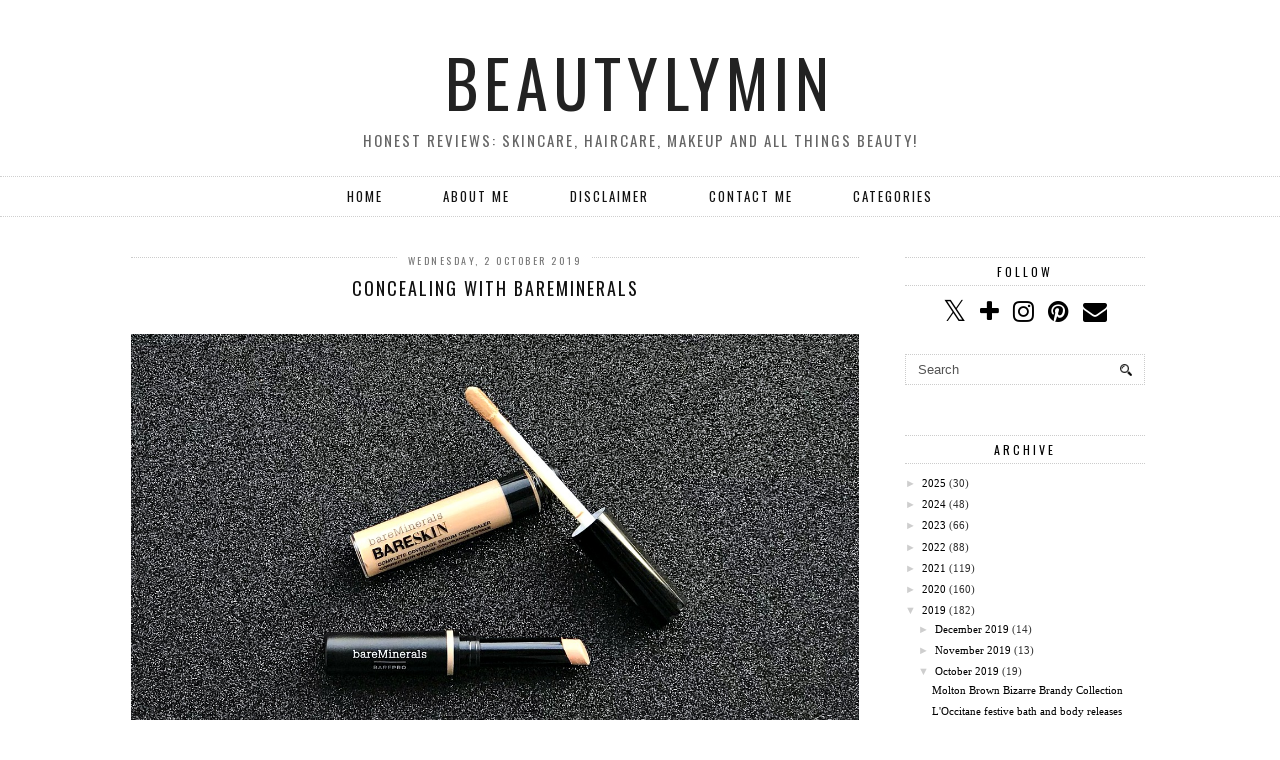

--- FILE ---
content_type: text/html; charset=utf-8
request_url: https://disqus.com/embed/comments/?base=default&f=beautylymin&t_u=http%3A%2F%2Fwww.beautylymin.com%2F2019%2F10%2Fconcealing-with-bareminerals.html&t_d=%0AConcealing%20with%20bareMinerals%0A&t_t=%0AConcealing%20with%20bareMinerals%0A&s_o=default
body_size: 4846
content:
<!DOCTYPE html>

<html lang="en" dir="ltr" class="not-supported type-">

<head>
    <title>Disqus Comments</title>

    
    <meta name="viewport" content="width=device-width, initial-scale=1, maximum-scale=1, user-scalable=no">
    <meta http-equiv="X-UA-Compatible" content="IE=edge"/>

    <style>
        .alert--warning {
            border-radius: 3px;
            padding: 10px 15px;
            margin-bottom: 10px;
            background-color: #FFE070;
            color: #A47703;
        }

        .alert--warning a,
        .alert--warning a:hover,
        .alert--warning strong {
            color: #A47703;
            font-weight: bold;
        }

        .alert--error p,
        .alert--warning p {
            margin-top: 5px;
            margin-bottom: 5px;
        }
        
        </style>
    
    <style>
        
        html, body {
            overflow-y: auto;
            height: 100%;
        }
        

        #error {
            display: none;
        }

        .clearfix:after {
            content: "";
            display: block;
            height: 0;
            clear: both;
            visibility: hidden;
        }

        
    </style>

</head>
<body>
    

    
    <div id="error" class="alert--error">
        <p>We were unable to load Disqus. If you are a moderator please see our <a href="https://docs.disqus.com/help/83/"> troubleshooting guide</a>. </p>
    </div>

    
    <script type="text/json" id="disqus-forumData">{"session":{"canModerate":false,"audienceSyncVerified":false,"canReply":true,"mustVerify":false,"recaptchaPublicKey":"6LfHFZceAAAAAIuuLSZamKv3WEAGGTgqB_E7G7f3","mustVerifyEmail":false},"forum":{"aetBannerConfirmation":null,"founder":"113012125","twitterName":null,"commentsLinkOne":"1 Comment","guidelines":null,"disableDisqusBrandingOnPolls":false,"commentsLinkZero":"0 Comments","disableDisqusBranding":false,"id":"beautylymin","createdAt":"2014-11-01T03:04:40.849325","category":"News","aetBannerEnabled":false,"aetBannerTitle":null,"raw_guidelines":null,"initialCommentCount":null,"votingType":null,"daysUnapproveNewUsers":null,"installCompleted":true,"moderatorBadgeText":"","commentPolicyText":null,"aetEnabled":false,"channel":null,"sort":4,"description":null,"organizationHasBadges":true,"newPolicy":true,"raw_description":null,"customFont":null,"language":"en","adsReviewStatus":1,"commentsPlaceholderTextEmpty":null,"daysAlive":0,"forumCategory":{"date_added":"2016-01-28T01:54:31","id":7,"name":"News"},"linkColor":null,"colorScheme":"auto","pk":"3289651","commentsPlaceholderTextPopulated":null,"permissions":{},"commentPolicyLink":null,"aetBannerDescription":null,"favicon":{"permalink":"https://disqus.com/api/forums/favicons/beautylymin.jpg","cache":"//a.disquscdn.com/1768293611/images/favicon-default.png"},"name":"www.beautylymin.blogspot.com","commentsLinkMultiple":"{num} Comments","settings":{"threadRatingsEnabled":false,"adsDRNativeEnabled":false,"behindClickEnabled":false,"disable3rdPartyTrackers":false,"adsVideoEnabled":false,"adsProductVideoEnabled":false,"adsPositionBottomEnabled":false,"ssoRequired":false,"contextualAiPollsEnabled":false,"unapproveLinks":false,"adsPositionRecommendationsEnabled":false,"adsEnabled":false,"adsProductLinksThumbnailsEnabled":false,"hasCustomAvatar":false,"organicDiscoveryEnabled":true,"adsProductDisplayEnabled":false,"adsProductLinksEnabled":false,"audienceSyncEnabled":false,"threadReactionsEnabled":false,"linkAffiliationEnabled":true,"adsPositionAiPollsEnabled":false,"disableSocialShare":false,"adsPositionTopEnabled":false,"adsProductStoriesEnabled":false,"sidebarEnabled":false,"adultContent":false,"allowAnonVotes":false,"gifPickerEnabled":true,"mustVerify":true,"badgesEnabled":false,"mustVerifyEmail":true,"allowAnonPost":false,"unapproveNewUsersEnabled":false,"mediaembedEnabled":true,"aiPollsEnabled":false,"userIdentityDisabled":false,"adsPositionPollEnabled":false,"discoveryLocked":false,"validateAllPosts":false,"adsSettingsLocked":false,"isVIP":false,"adsPositionInthreadEnabled":false},"organizationId":2426132,"typeface":"auto","url":"https://www.beautylymin.com","daysThreadAlive":0,"avatar":{"small":{"permalink":"https://disqus.com/api/forums/avatars/beautylymin.jpg?size=32","cache":"//a.disquscdn.com/1768293611/images/noavatar32.png"},"large":{"permalink":"https://disqus.com/api/forums/avatars/beautylymin.jpg?size=92","cache":"//a.disquscdn.com/1768293611/images/noavatar92.png"}},"signedUrl":"https://disq.us/?url=https%3A%2F%2Fwww.beautylymin.com&key=-ThMKwLMAMvJaQpbQjS_0Q"}}</script>

    <div id="postCompatContainer"><div class="comment__wrapper"><div class="comment__name clearfix"><img class="comment__avatar" src="https://c.disquscdn.com/uploads/users/6972/4844/avatar92.jpg?1458732271" width="32" height="32" /><strong><a href="">Parie</a></strong> &bull; 6 years ago
        </div><div class="comment__content"><p>I've not really tried much from BM, but I really need to! x</p></div></div><div class="comment__wrapper"><div class="comment__name clearfix"><img class="comment__avatar" src="https://c.disquscdn.com/uploads/users/11301/2125/avatar92.jpg?1699259336" width="32" height="32" /><strong><a href="">Beautylymin</a></strong> &bull; 6 years ago
        </div><div class="comment__content"><p>It seems to fly under the radar! x</p></div></div><div class="comment__wrapper"><div class="comment__name clearfix"><img class="comment__avatar" src="https://c.disquscdn.com/uploads/users/13851/4983/avatar92.jpg?1629631665" width="32" height="32" /><strong><a href="">Charline Steuckers</a></strong> &bull; 6 years ago
        </div><div class="comment__content"><p>I've tried both of these concealers and I like them a lot! Bare Minerals do such great base products, I'm currently using the Correcting Concealer with SPF 20, which is actually one of my favourite concealers in the world!</p><p>Love, Charline | <a href="http://disq.us/url?url=http%3A%2F%2Fcharlinehasablog.blogspot.com%2F%3AEfQc6cBIAVRL6XmiqKicOFEikHc&amp;cuid=3289651" rel="nofollow noopener" target="_blank" title="http://charlinehasablog.blogspot.com/"> Charline Has a Blog </a></p></div></div><div class="comment__wrapper"><div class="comment__name clearfix"><img class="comment__avatar" src="https://c.disquscdn.com/uploads/users/11301/2125/avatar92.jpg?1699259336" width="32" height="32" /><strong><a href="">Beautylymin</a></strong> &bull; 6 years ago
        </div><div class="comment__content"><p>It's definitely a brand that i want to try more from! x</p></div></div><div class="comment__wrapper"><div class="comment__name clearfix"><img class="comment__avatar" src="https://c.disquscdn.com/uploads/users/5873/4031/avatar92.jpg?1435052470" width="32" height="32" /><strong><a href="">Prettiful Blog</a></strong> &bull; 6 years ago
        </div><div class="comment__content"><p>The Serum Concealer sounds perfect for my dark circles!</p></div></div><div class="comment__wrapper"><div class="comment__name clearfix"><img class="comment__avatar" src="https://c.disquscdn.com/uploads/users/11301/2125/avatar92.jpg?1699259336" width="32" height="32" /><strong><a href="">Beautylymin</a></strong> &bull; 6 years ago
        </div><div class="comment__content"><p>It's so good and nicely hydrating too x</p></div></div><div class="comment__wrapper"><div class="comment__name clearfix"><img class="comment__avatar" src="https://c.disquscdn.com/uploads/users/7259/7696/avatar92.jpg?1423306319" width="32" height="32" /><strong><a href="">Bernadette</a></strong> &bull; 6 years ago
        </div><div class="comment__content"><p>I definitely need to try more Bare minerals makeup. All i've tried is their complexion rescue and there are so many more of their base products that I want to try, especially their powder foundation.</p><p><a href="http://disq.us/url?url=http%3A%2F%2Fwww.themakeupaficionado.com%3AFZmv-yBKR9RGMkg3XZHmFu9RYJs&amp;cuid=3289651" rel="nofollow noopener" target="_blank" title="www.themakeupaficionado.com">www.themakeupaficionado.com</a></p></div></div><div class="comment__wrapper"><div class="comment__name clearfix"><img class="comment__avatar" src="https://c.disquscdn.com/uploads/users/11301/2125/avatar92.jpg?1699259336" width="32" height="32" /><strong><a href="">Beautylymin</a></strong> &bull; 6 years ago
        </div><div class="comment__content"><p>Yes, a lot of people swear by that! x</p></div></div><div class="comment__wrapper"><div class="comment__name clearfix"><img class="comment__avatar" src="https://c.disquscdn.com/uploads/users/15219/6917/avatar92.jpg?1607895384" width="32" height="32" /><strong><a href="">Erin Russell</a></strong> &bull; 6 years ago
        </div><div class="comment__content"><p>The complete coverage sounds more like me, might just need to try it!</p><p>Erin || <a href="https://disq.us/url?url=https%3A%2F%2Fwww.makeerinover.co.uk%3AkgUw6sxeY-dcnszboHCbGv_afZc&amp;cuid=3289651" rel="nofollow noopener" target="_blank" title="https://www.makeerinover.co.uk">MakeErinOver</a></p></div></div><div class="comment__wrapper"><div class="comment__name clearfix"><img class="comment__avatar" src="https://c.disquscdn.com/uploads/users/11301/2125/avatar92.jpg?1699259336" width="32" height="32" /><strong><a href="">Beautylymin</a></strong> &bull; 6 years ago
        </div><div class="comment__content"><p>It would be brilliant when you're doing long shifts in work x</p></div></div><div class="comment__wrapper"><div class="comment__name clearfix"><img class="comment__avatar" src="https://c.disquscdn.com/uploads/users/10330/8102/avatar92.jpg?1657548193" width="32" height="32" /><strong><a href="">Shilpa Shetty</a></strong> &bull; 6 years ago
        </div><div class="comment__content"><p>Nice review,.. I will check this</p></div></div><div class="comment__wrapper"><div class="comment__name clearfix"><img class="comment__avatar" src="https://c.disquscdn.com/uploads/users/11301/2125/avatar92.jpg?1699259336" width="32" height="32" /><strong><a href="">Beautylymin</a></strong> &bull; 6 years ago
        </div><div class="comment__content"><p>Thanks, Shilpa! xx</p></div></div><div class="comment__wrapper"><div class="comment__name clearfix"><img class="comment__avatar" src="https://c.disquscdn.com/uploads/users/2764/4557/avatar92.jpg?1340105294" width="32" height="32" /><strong><a href="">Mica</a></strong> &bull; 6 years ago
        </div><div class="comment__content"><p>They both sound like lovely products and it's nice you enjoy them! :) Thanks for sharing.</p><p>Hope that you are having a great week :) I've just posted a giveaway on my blog!</p><p><a href="http://disq.us/url?url=http%3A%2F%2Fawayfromtheblue.blogspot.com.au%3A1XxZW43cHd5ibGns09gmBtkojuE&amp;cuid=3289651" rel="nofollow noopener" target="_blank" title="http://awayfromtheblue.blogspot.com.au">Away From Blue</a></p></div></div><div class="comment__wrapper"><div class="comment__name clearfix"><img class="comment__avatar" src="https://c.disquscdn.com/uploads/users/11301/2125/avatar92.jpg?1699259336" width="32" height="32" /><strong><a href="">Beautylymin</a></strong> &bull; 6 years ago
        </div><div class="comment__content"><p>They really are fab! xx</p></div></div><div class="comment__wrapper"><div class="comment__name clearfix"><img class="comment__avatar" src="//a.disquscdn.com/1768293611/images/noavatar92.png" width="32" height="32" /><strong><a href="">Sarah</a></strong> &bull; 6 years ago
        </div><div class="comment__content"><p>I haven’t tried many of their products. I definitely want to try more from them. I really like the sound of both of these concealers and are ones that I will definitely check out.</p><p><a href="http://disq.us/url?url=http%3A%2F%2Fshimmeringhighlights.blogspot.com%2F%3A29Pkk0kH9v2iint-8Ole4DnToZk&amp;cuid=3289651" rel="nofollow noopener" target="_blank" title="http://shimmeringhighlights.blogspot.com/">http://shimmeringhighlights...</a></p></div></div><div class="comment__wrapper"><div class="comment__name clearfix"><img class="comment__avatar" src="https://c.disquscdn.com/uploads/users/11301/2125/avatar92.jpg?1699259336" width="32" height="32" /><strong><a href="">Beautylymin</a></strong> &bull; 6 years ago
        </div><div class="comment__content"><p>It seems that most of us have tried little from the brand! x</p></div></div><div class="comment__wrapper"><div class="comment__name clearfix"><img class="comment__avatar" src="https://c.disquscdn.com/uploads/users/11841/8776/avatar92.jpg?1409595841" width="32" height="32" /><strong><a href="">Doctor Anne</a></strong> &bull; 6 years ago
        </div><div class="comment__content"><p>I just received a few of their matte lip sticks, which are nice, but other than that I have not tried much.</p><p><a href="https://disq.us/url?url=https%3A%2F%2Flindalibraloca.com%2F%3ARoIJVnsshsngLNSy_hwa7SWhK3Y&amp;cuid=3289651" rel="nofollow noopener" target="_blank" title="https://lindalibraloca.com/">Anne from “Doctor Anne”</a></p></div></div><div class="comment__wrapper"><div class="comment__name clearfix"><img class="comment__avatar" src="https://c.disquscdn.com/uploads/users/11301/2125/avatar92.jpg?1699259336" width="32" height="32" /><strong><a href="">Beautylymin</a></strong> &bull; 6 years ago
        </div><div class="comment__content"><p>I wonder why so many of us have tried very little from the brand? x</p></div></div><div class="comment__wrapper"><div class="comment__name clearfix"><img class="comment__avatar" src="https://c.disquscdn.com/uploads/users/11841/8776/avatar92.jpg?1409595841" width="32" height="32" /><strong><a href="">Doctor Anne</a></strong> &bull; 6 years ago
        </div><div class="comment__content"><p>It used to be popular when I got into makeup, but then kind of disappeared from my radar.</p></div></div><div class="comment__wrapper"><div class="comment__name clearfix"><img class="comment__avatar" src="https://c.disquscdn.com/uploads/users/4629/6407/avatar92.jpg?1453916064" width="32" height="32" /><strong><a href="">Shireen</a></strong> &bull; 6 years ago
        </div><div class="comment__content"><p>I too have tried very little from bareMinerals so this is such a nice post to read. I will keep that Serum Concealer in mind when I need a new one. I am loving their blushers currently, the hype is real with the formula.</p></div></div><div class="comment__wrapper"><div class="comment__name clearfix"><img class="comment__avatar" src="https://c.disquscdn.com/uploads/users/11301/2125/avatar92.jpg?1699259336" width="32" height="32" /><strong><a href="">Beautylymin</a></strong> &bull; 6 years ago
        </div><div class="comment__content"><p>Ooh now i'll have to try one! x</p></div></div><div class="comment__wrapper"><div class="comment__name clearfix"><img class="comment__avatar" src="//a.disquscdn.com/1768293611/images/noavatar92.png" width="32" height="32" /><strong><a href="">Guest</a></strong> &bull; 6 years ago
        </div><div class="comment__content"></div></div><div class="comment__wrapper"><div class="comment__name clearfix"><img class="comment__avatar" src="https://c.disquscdn.com/uploads/users/11301/2125/avatar92.jpg?1699259336" width="32" height="32" /><strong><a href="">Beautylymin</a></strong> &bull; 6 years ago
        </div><div class="comment__content"><p>It's a brand that seems to deserve more hype! x</p></div></div><div class="comment__wrapper"><div class="comment__name clearfix"><img class="comment__avatar" src="https://c.disquscdn.com/uploads/users/10833/9455/avatar92.jpg?1715451110" width="32" height="32" /><strong><a href="">Jasmine Talks Beauty</a></strong> &bull; 6 years ago
        </div><div class="comment__content"><p>I've heard really great things about the liquid concealer - sounds like a great everyday option :)</p><p>Jasmine xx</p><p><a href="http://disq.us/url?url=http%3A%2F%2Fwww.jasminetalksbeauty.com%2F%3A7DKLWqS63LQsKj8WDSawe2lRW4k&amp;cuid=3289651" rel="nofollow noopener" target="_blank" title="http://www.jasminetalksbeauty.com/"><i> Jasmine Talks Beauty </i></a></p></div></div><div class="comment__wrapper"><div class="comment__name clearfix"><img class="comment__avatar" src="https://c.disquscdn.com/uploads/users/11301/2125/avatar92.jpg?1699259336" width="32" height="32" /><strong><a href="">Beautylymin</a></strong> &bull; 6 years ago
        </div><div class="comment__content"><p>It is really beautiful and I'm glad I repurchased it x</p></div></div><div class="comment__wrapper"><div class="comment__name clearfix"><img class="comment__avatar" src="https://c.disquscdn.com/uploads/users/11961/9518/avatar92.jpg?1618256562" width="32" height="32" /><strong><a href="">Anika | chaptersofmay.com</a></strong> &bull; 6 years ago
        </div><div class="comment__content"><p>I haven't tried much from bareMinerals either but I love the idea of a matte finish! They don't have much of a shade range but it sounds lovely ♡</p><p>Anika | <a href="https://disq.us/url?url=https%3A%2F%2Fwww.thebibliofleur.com%3ASBVIJmUHtVnnczp4smcGNn5NGZo&amp;cuid=3289651" rel="nofollow noopener" target="_blank" title="https://www.thebibliofleur.com">thebibliofleur.com</a></p></div></div><div class="comment__wrapper"><div class="comment__name clearfix"><img class="comment__avatar" src="https://c.disquscdn.com/uploads/users/11301/2125/avatar92.jpg?1699259336" width="32" height="32" /><strong><a href="">Beautylymin</a></strong> &bull; 6 years ago
        </div><div class="comment__content"><p>That's a real shame about the shade range - hopefully they will work on that x</p></div></div><div class="comment__wrapper"><div class="comment__name clearfix"><img class="comment__avatar" src="https://c.disquscdn.com/uploads/users/14542/9988/avatar92.jpg?1597846111" width="32" height="32" /><strong><a href="">Hannah</a></strong> &bull; 6 years ago
        </div><div class="comment__content"><p>I love the sound of the complete coverage serum concealer, I definitely need to give that one a try. I don't think I've ever tried anything from Bare Minerals, so that seems like a good start xx</p><p>Hannah | <a href="https://disq.us/url?url=https%3A%2F%2Fluxuryblush.co.uk%2F%3AIVKvMMBrbVDkqnZzY-TOT0p6XhE&amp;cuid=3289651" rel="nofollow noopener" target="_blank" title="https://luxuryblush.co.uk/">luxuryblush</a></p></div></div><div class="comment__wrapper"><div class="comment__name clearfix"><img class="comment__avatar" src="https://c.disquscdn.com/uploads/users/11301/2125/avatar92.jpg?1699259336" width="32" height="32" /><strong><a href="">Beautylymin</a></strong> &bull; 6 years ago
        </div><div class="comment__content"><p>Yes, the perfect place to start! If you have dry skin, you will love it x</p></div></div></div>


    <div id="fixed-content"></div>

    
        <script type="text/javascript">
          var embedv2assets = window.document.createElement('script');
          embedv2assets.src = 'https://c.disquscdn.com/embedv2/latest/embedv2.js';
          embedv2assets.async = true;

          window.document.body.appendChild(embedv2assets);
        </script>
    



    
</body>
</html>


--- FILE ---
content_type: text/javascript; charset=UTF-8
request_url: https://www.beautylymin.com/feeds/posts/default?callback=jQuery1820934946384083587_1769253566881&max-results=400&alt=json-in-script&_=1769253574060
body_size: 125429
content:
// API callback
jQuery1820934946384083587_1769253566881({"version":"1.0","encoding":"UTF-8","feed":{"xmlns":"http://www.w3.org/2005/Atom","xmlns$openSearch":"http://a9.com/-/spec/opensearchrss/1.0/","xmlns$blogger":"http://schemas.google.com/blogger/2008","xmlns$georss":"http://www.georss.org/georss","xmlns$gd":"http://schemas.google.com/g/2005","xmlns$thr":"http://purl.org/syndication/thread/1.0","id":{"$t":"tag:blogger.com,1999:blog-2394594762266825178"},"updated":{"$t":"2026-01-23T23:00:35.864+00:00"},"category":[{"term":"review"},{"term":"skincare"},{"term":"Charlotte Tilbury"},{"term":"cruelty free"},{"term":"Omorovicza"},{"term":"Too Faced"},{"term":"Eyeshadow palette"},{"term":"MAC"},{"term":"Hourglass"},{"term":"Favourites"},{"term":"Marc Jacobs"},{"term":"Anastasia Beverly Hills"},{"term":"Giveaway"},{"term":"Pixi"},{"term":"clarins"},{"term":"Natasha Denona"},{"term":"Urban Decay"},{"term":"BECCA"},{"term":"Oskia"},{"term":"lipstick"},{"term":"Nars"},{"term":"GLAMGLOW"},{"term":"Jo Malone"},{"term":"L'occitane"},{"term":"Vegan"},{"term":"3 treats for 3 budgets"},{"term":"Brand Focus"},{"term":"Christmas"},{"term":"ysl"},{"term":"clinique"},{"term":"Anti-ageing"},{"term":"Estée Lauder"},{"term":"Kat Von D"},{"term":"Sarah Chapman"},{"term":"face mask"},{"term":"Empties"},{"term":"Highlighter"},{"term":"This Works"},{"term":"blush"},{"term":"foundation"},{"term":"Cult Beauty"},{"term":"Tatcha"},{"term":"eyeshadow"},{"term":"health"},{"term":"Gift Guide"},{"term":"Perfume"},{"term":"By Terry"},{"term":"stila"},{"term":"Estee Lauder"},{"term":"Fragrance"},{"term":"Haircare"},{"term":"palette"},{"term":"Benefit"},{"term":"Blush Palette"},{"term":"Huda Beauty"},{"term":"serum"},{"term":"Bronzer"},{"term":"Korres"},{"term":"Sunday Riley"},{"term":"theBalm"},{"term":"Armani"},{"term":"Debenhams"},{"term":"Dior"},{"term":"Five Favourites"},{"term":"Highlight"},{"term":"Pat McGrath"},{"term":"Tarte"},{"term":"Advanced Night Repair"},{"term":"Dry Skin"},{"term":"Essie"},{"term":"Kevyn Aucoin"},{"term":"Laura Geller"},{"term":"Luxury"},{"term":"Haul"},{"term":"Omoressence"},{"term":"Peter Thomas Roth"},{"term":"Primer"},{"term":"Sephora"},{"term":"nail polish"},{"term":"ren"},{"term":"Budget Beauty"},{"term":"Champagne Pop"},{"term":"Molton Brown"},{"term":"Nivea"},{"term":"Renaissance mask"},{"term":"Smashbox"},{"term":"The hype is real"},{"term":"Ultramoor Mud Mask"},{"term":"World Duty Free"},{"term":"lip gloss"},{"term":"moisturiser"},{"term":"Clarins Beauty Flash Balm"},{"term":"Eye Shadow palette"},{"term":"Kerastase"},{"term":"Lanolips"},{"term":"Makeup"},{"term":"Nude"},{"term":"Queen of Hungary Mist"},{"term":"alpha h"},{"term":"gift set"},{"term":"liquid lipstick"},{"term":"mascara"},{"term":"Alpha-H"},{"term":"Burberry"},{"term":"Cleanser"},{"term":"Clinique Lip Pop"},{"term":"Contour"},{"term":"Giorgio Armani"},{"term":"Glow Tonic"},{"term":"Grow Gorgeous"},{"term":"Janina"},{"term":"Laura Mercier"},{"term":"Luminous Dewy Mist"},{"term":"Luminous Silk"},{"term":"M.E."},{"term":"Maybelline"},{"term":"Milani"},{"term":"Pestle \u0026 Mortar"},{"term":"Recent purchases"},{"term":"Soap \u0026 Glory"},{"term":"Therapie"},{"term":"Xen Tan"},{"term":"bareMinerals"},{"term":"dermalogica"},{"term":"lip pencil"},{"term":"thirstymud"},{"term":"Advent Calendar"},{"term":"Brand of The Month"},{"term":"Chanel"},{"term":"Chronic Lyme Disease"},{"term":"Concealer"},{"term":"Cover Fx"},{"term":"Make Up Forever"},{"term":"Morphe"},{"term":"Omorovicza Ultramoor Mud Mask"},{"term":"Skinesis"},{"term":"Spring"},{"term":"eye shadow"},{"term":"origins"},{"term":"Aurelia Probiotic Skincare"},{"term":"Beauty Bay"},{"term":"Bondi Sands"},{"term":"Budget"},{"term":"Covid 19"},{"term":"Cult Beauty Brand of The Month"},{"term":"Dr Botanicals"},{"term":"Drunk Elephant"},{"term":"Estée Lauder Advanced Night Repair"},{"term":"Filmstar Bronze \u0026 Glow"},{"term":"Garnier"},{"term":"Hourglass Ambient Lighting Edit"},{"term":"Lancaster"},{"term":"Lee Stafford"},{"term":"Lyme Disease"},{"term":"Margaret Dabbs"},{"term":"Ouai"},{"term":"Pillow Talk"},{"term":"Pixi Glow Tonic"},{"term":"Roger \u0026 Gallet"},{"term":"Rose's Beauty Store"},{"term":"Speedy review"},{"term":"Thermal Cleansing Balm"},{"term":"Veil Mineral Primer"},{"term":"elemis"},{"term":"emma hardie"},{"term":"Aftershave"},{"term":"Aurelia"},{"term":"Better Than Sex Mascara"},{"term":"Boscia"},{"term":"Cover Fx Illuminating Setting Spray"},{"term":"Deep Sleep"},{"term":"Ecooking"},{"term":"Fragrance Direct"},{"term":"Good Genes"},{"term":"Gwen Stefani"},{"term":"It Cosmetics"},{"term":"John Frieda"},{"term":"Kim K.W."},{"term":"L'Oreal"},{"term":"La Roche Posay"},{"term":"Liquid Gold"},{"term":"Omorovicza Midnight Radiance Mask"},{"term":"Real Techniques"},{"term":"Sachajuan"},{"term":"Shower Gel"},{"term":"Temple Spa"},{"term":"Viseart"},{"term":"Wood Sage \u0026 Sea Salt"},{"term":"Zelens"},{"term":"caudalie"},{"term":"dupe"},{"term":"free gift"},{"term":"lip balm"},{"term":"#Faux Filter Foundation"},{"term":"Acqua Di Gioia"},{"term":"Ameliorate Smoothing Body Exfoliant"},{"term":"Beauty"},{"term":"Benecos"},{"term":"Born This Way"},{"term":"Brow Definer"},{"term":"Callanberry"},{"term":"Catrice"},{"term":"Charlotte Tilbury Eyes to Mesmerise"},{"term":"Chloé"},{"term":"Chocolate Bar palette"},{"term":"Contour Brush"},{"term":"Custom Enhancer Drops"},{"term":"Cutex"},{"term":"Decleor"},{"term":"Disappointing product"},{"term":"Dolce Vita"},{"term":"Elemental Herbology"},{"term":"GWP"},{"term":"Gift Idea"},{"term":"Givenchy"},{"term":"Guerlain"},{"term":"Hollywood Beauty Light Wand"},{"term":"Hydrating Milky Mist"},{"term":"Image Skincare"},{"term":"Jaclyn Hill"},{"term":"Kiehl's"},{"term":"Kérastase L'incroyable"},{"term":"Lancome"},{"term":"Leave in Conditioner"},{"term":"Lime Basil \u0026 Mandarin"},{"term":"Lip Pop \u0026 Primer"},{"term":"Lyme Disease: M.E."},{"term":"Macadamia Natural Hair Oil"},{"term":"Master Palette by Mario"},{"term":"Matte Lips"},{"term":"Midnight Radiance"},{"term":"Modern Renaissance Palette"},{"term":"NYX"},{"term":"Nars Laguna"},{"term":"Ole Henriksen"},{"term":"Omorovicza Queen of Hungary Mist"},{"term":"Rebellious"},{"term":"Rediscoveries"},{"term":"Renaissance Cleansing Gel"},{"term":"Rouge Volupte"},{"term":"Ruby Woo"},{"term":"Sarah Chapman Overnight Facial"},{"term":"Shade \u0026 Light"},{"term":"Sol De Janeiro"},{"term":"Superstar"},{"term":"Tag"},{"term":"Velvet Noir Mascara"},{"term":"Weekly DIY Facial"},{"term":"Wet N Wild"},{"term":"bobbi brown"},{"term":"cleansing balm"},{"term":"liquid liner"},{"term":"nude lip"},{"term":"nuxe"},{"term":"2018 Favourites"},{"term":"3D Highlight Palette"},{"term":"Acid Fix"},{"term":"Alpha H Liquid Gold"},{"term":"Ameliorate"},{"term":"Antipodes"},{"term":"Aromatherapy Associates"},{"term":"Audacious"},{"term":"Backlight Priming Filter"},{"term":"Baked Gelato Swirl Illuminator"},{"term":"Beauty bundle giveaway"},{"term":"Becca Aqua Luminous Perfecting Foundation"},{"term":"Beige Pop"},{"term":"Belif"},{"term":"Bio-Extracts"},{"term":"Body Care"},{"term":"Body Lotion"},{"term":"Body Scrub"},{"term":"Brave"},{"term":"Bronze"},{"term":"Bum Bum Cream"},{"term":"Butter London"},{"term":"Buxom"},{"term":"Candle"},{"term":"Caseapp"},{"term":"Caudalie Beauty Elixir"},{"term":"Charlotte Tilbury Lightgasm"},{"term":"Charlotte Tilbury Magic Concealer"},{"term":"Cheek Palette"},{"term":"Christian Breton"},{"term":"Clarins Instant Concealer"},{"term":"Cleansing Foam"},{"term":"Confession"},{"term":"Darphin"},{"term":"Dermalogica Intensive  Moisture Balance"},{"term":"Ecooking Peeling Mask"},{"term":"Emma Hardie Exfoliating Brightening Tonic Review"},{"term":"Emma Hardie Moringa Renewal Treatment Mask"},{"term":"Emporio Armani Because It's You"},{"term":"Eucerin"},{"term":"Fake tan"},{"term":"Faux Cils"},{"term":"Five current loves"},{"term":"Flawless Filter"},{"term":"Fresh"},{"term":"Gatineau"},{"term":"Gift With Purchase"},{"term":"Giorgio Armani Luminous Silk"},{"term":"Glow Recipe Watermelon Sleeping Mask"},{"term":"Goddess Skin Clay Mask"},{"term":"Grow Gorgeous Scalp Detox"},{"term":"Hair Oil"},{"term":"Hangover Primer"},{"term":"Holiday"},{"term":"Image Skincare Ageless Total Pure Hyaluronic Filler"},{"term":"Instant Effects"},{"term":"Intense Hydrating Booster"},{"term":"It Cosmetics CC Cream"},{"term":"Kérastase"},{"term":"Laneige"},{"term":"Les Beiges"},{"term":"Limited Edition"},{"term":"Lorac"},{"term":"Lost Cherry"},{"term":"Make Up For Ever"},{"term":"Make-up"},{"term":"Mario Badescu"},{"term":"Matte Eyeshadow"},{"term":"Matte Revolution"},{"term":"Mehr"},{"term":"Moisture Surge Face Spray"},{"term":"Morning Facial"},{"term":"Moroccanoil"},{"term":"Nails Inc"},{"term":"Naked Heat Palette"},{"term":"Natasha Denona Face Glow"},{"term":"Oils of Heaven"},{"term":"Olaplex"},{"term":"Omorovicza Silver Saviour Mask"},{"term":"Opium Noir"},{"term":"Oskia Renaissance Mask"},{"term":"Overnight Facial"},{"term":"Pamper"},{"term":"Perfectionist"},{"term":"Pillow Spray"},{"term":"Pixi Pretties"},{"term":"Pixi Rose Glow Mist"},{"term":"Pixi Rose Tonic"},{"term":"Plantscription"},{"term":"Precious About Makeup"},{"term":"Ra Skin Rescue Oil"},{"term":"Revlon"},{"term":"Sally Hansen"},{"term":"Sarah Chapman Intense Hydrating Booster"},{"term":"Sigma"},{"term":"Space NK"},{"term":"St Tropez"},{"term":"Stila Convertible Colour"},{"term":"Subculture"},{"term":"Sunday Riley CEO Rapid Flash Brightening Serum"},{"term":"Sunday Riley Juno Oil"},{"term":"Sunday Riley Luna"},{"term":"Tangle Teezer"},{"term":"Tata Harper"},{"term":"Texturizing Hair Spray"},{"term":"The Queen"},{"term":"Tiffany"},{"term":"Touch In Sol"},{"term":"Valentine's Day"},{"term":"Verso"},{"term":"Vinylux"},{"term":"Wonder Glow"},{"term":"Zelens Power D"},{"term":"beautybay"},{"term":"glow"},{"term":"invisible illness"},{"term":"ASOS"},{"term":"Absolute Aromas"},{"term":"Alessandra"},{"term":"Algenist"},{"term":"Alpha-H Essential Cleansing Balm"},{"term":"Alpha-H Liquid Gold Rose"},{"term":"Alpha-H Vitamin B"},{"term":"Ambient Lighting Edit"},{"term":"American English"},{"term":"Ample Pink"},{"term":"Anastasia Beverly Hills Dip Brow Gel"},{"term":"Angel"},{"term":"Anti-aging"},{"term":"Antipodes Divine Face Oil"},{"term":"Antipodes Hosanna Serum"},{"term":"Antipodes Joyous"},{"term":"Autumn"},{"term":"Bahama Mama"},{"term":"Bath \u0026 Bodyworks"},{"term":"Bath Oil"},{"term":"Beautyblender"},{"term":"Bee Good Honey \u0026 Propolis 2-in-1 Cream Cleanser"},{"term":"Between The Sheets"},{"term":"Bite Beauty"},{"term":"Blackberry \u0026 Bay"},{"term":"Body Cream"},{"term":"Bodycare"},{"term":"Born This Way Concealer"},{"term":"Brazilian Bod Buff"},{"term":"Brightening Youth Glow Primer"},{"term":"Bronze \u0026 Glow"},{"term":"Brow Wiz"},{"term":"By Terry Lash Expert Twist Brush"},{"term":"By Terry Lip Expert Shine"},{"term":"By Terry Terrybly Densiliss"},{"term":"By Terry Terrybly Densiliss Foundation"},{"term":"CND"},{"term":"CND Solar Oil"},{"term":"COLAB"},{"term":"Calvin Klein"},{"term":"Caudalie Grape Water"},{"term":"Cerruti"},{"term":"Charles Worthington"},{"term":"Charlotte Tilbury Airbrush Flawless Foundation Review"},{"term":"Charlotte Tilbury Airbrush Powder"},{"term":"Charlotte Tilbury Airbrush Powder Vs Genius Magic Powder"},{"term":"Charlotte Tilbury Light Wonder"},{"term":"Chloe"},{"term":"Chloe Nomade"},{"term":"Christmas Gift Guide"},{"term":"Chroma Crystal Top Coat"},{"term":"Clarins Extra Firming Phyto Serum"},{"term":"Clarins Joli Rouge Gradation"},{"term":"Clarins Supra Volume Mascara"},{"term":"Cleansing Oil"},{"term":"Cloud10 Beauty"},{"term":"Coco \u0026 Eve Hair Masque"},{"term":"Color WOW"},{"term":"Colour Pop"},{"term":"Complexion Perfection"},{"term":"Crabtree \u0026 Evelyn"},{"term":"Creme Cup"},{"term":"DHC"},{"term":"DIOR Addict Lip Glow"},{"term":"DIOR Addict Lip Glow Liner - Contour Color Reviver \u0026 Filler"},{"term":"Daisy Dream"},{"term":"Daisy Dream Forever"},{"term":"Dehydrated Skin"},{"term":"Dermalogica Multivitamin Power Recovery Masque"},{"term":"Desert Dusk Palette"},{"term":"Detox"},{"term":"Dewdreamer Illuminating Drops"},{"term":"Disappointing products from brands I love"},{"term":"Disciple Balancing Mist"},{"term":"Double Wear Light"},{"term":"Dr Dennis Gross"},{"term":"Dr Dennis Gross Professional Grade Resurfacing Liquid Peel"},{"term":"Dr LeWinn"},{"term":"Dr. Botanicals"},{"term":"Drunk Elephant A-Passioni Retinol Cream"},{"term":"Duty Free"},{"term":"E45"},{"term":"EDT"},{"term":"ESPA"},{"term":"Edge to Edge"},{"term":"Elixir Ultime Oil"},{"term":"Emma Hardie Amazing Face Moringa Cleansing Balm"},{"term":"Emma Hardie Moringa Light Cleansing Gel Review"},{"term":"Erborian CC Eye Cream"},{"term":"Everlasting Liquid Lipstick"},{"term":"Eye Cream"},{"term":"Eye Liner"},{"term":"Eye of Horus"},{"term":"Eyeko"},{"term":"FENTY BEAUTY"},{"term":"Farmacy Honeymoon Glow"},{"term":"Father's Day"},{"term":"Fit Me Dewy \u0026 Smooth"},{"term":"Foreo Luna 3"},{"term":"Full Bodied Volumising"},{"term":"GHD"},{"term":"GLAMGLOW Glowsetter Spray"},{"term":"Galifornia"},{"term":"Gallivant Nomad Set"},{"term":"Galore Cosmetics"},{"term":"Geranium \u0026 Walnut"},{"term":"Gift With Purpose"},{"term":"Gimme Brow"},{"term":"Glow Kit"},{"term":"Glow Recipe Avocado Melt Sleeping Mask"},{"term":"Glow Recipe Watermelon Glow Ultra-Fine Face Mist"},{"term":"Grow Gorgeous Hair Density Shampoo"},{"term":"Hair Density"},{"term":"Hair Growth Serum"},{"term":"Hand luggage liquid products"},{"term":"Hand luggage makeup"},{"term":"Heaven Skincare Bee Peel"},{"term":"Herbae par L'Occitane review"},{"term":"Herbivore Botanicals"},{"term":"Hey Honey"},{"term":"High Impact Mascara"},{"term":"Holiday Essentials"},{"term":"Hot Lips"},{"term":"Hourglass Hyaluronic Skin Tint"},{"term":"Hourglass Illusion Hyaluronic Skin Tint"},{"term":"Hourglass Powder review"},{"term":"Huda Beauty 3D Highlight Palette"},{"term":"Huxley Sleep Mask"},{"term":"Hydra Melting Cleanser"},{"term":"Hype"},{"term":"Iconic Baked Sculpting Lipstick"},{"term":"Illamasqua"},{"term":"Infallible Pro Glow"},{"term":"Insomnia"},{"term":"Instant Concealer"},{"term":"Instant Perfection Serum"},{"term":"January Labs"},{"term":"Jo Loves"},{"term":"Juno Oil"},{"term":"Just Peachy Velvet Matte"},{"term":"KOSAS Color \u0026 Light Creme"},{"term":"Kiss Chase"},{"term":"L'Occitane Almond Shower Oil"},{"term":"L'Occitane Intensive Repair Shampoo"},{"term":"L'Occitane Overnight Reset Serum"},{"term":"LA Girl"},{"term":"Lactic Acid"},{"term":"Laneige Lip Mask"},{"term":"Laura Geller Nude Kisses"},{"term":"Lip Cheat"},{"term":"Lip Icing"},{"term":"Liquid Gold Rose"},{"term":"Liquid Highlighter"},{"term":"Liquid Laser"},{"term":"Liquid Matte Lipstick"},{"term":"Liv It Up"},{"term":"Lixirskin"},{"term":"Lolita"},{"term":"Look Fantastic"},{"term":"Look Fantastic Discount Code"},{"term":"Loving Tan"},{"term":"Loving Tan 2 Hr Express Tanning Lotion Review"},{"term":"Luminoso"},{"term":"Luna Sleeping Night Oil"},{"term":"Luxury Skincare"},{"term":"MV Organics"},{"term":"Magic Cream"},{"term":"Make Up Geek"},{"term":"Makeup Forever"},{"term":"Mary Dew-Manizer"},{"term":"Max Factor"},{"term":"Maya Mia"},{"term":"Meet Matt(e) Shmaker"},{"term":"Micro Exfoliating Balm"},{"term":"Mixa"},{"term":"Moisture Surge Intense"},{"term":"Molton Brown Jasmine \u0026 Rose"},{"term":"Moo Goo"},{"term":"Morgan Taylor"},{"term":"Moroccan Oil"},{"term":"Mothership Palette Sublime"},{"term":"Mulch"},{"term":"Murad"},{"term":"MyMallBox"},{"term":"NIA"},{"term":"Naked"},{"term":"Naked Ultimate Basics Palette"},{"term":"Nars Audacious"},{"term":"Nars Sunkissed Bronzing Cream Review"},{"term":"Natasha Denona Sculpt \u0026 Glow"},{"term":"Natural Radiant Longwear Foundation"},{"term":"Naya Everyday Glow Serum"},{"term":"Netflix"},{"term":"No7"},{"term":"Nurse Jamie"},{"term":"Nurse Jamie Uplift Facial Massaging Beauty Roller"},{"term":"OPI"},{"term":"Oh Honey"},{"term":"Ombre Blackstar"},{"term":"Omorovicza Daily Vitamin C Serum"},{"term":"Omorovicza Firming Body Oil"},{"term":"Omorovicza Midnight Radiance"},{"term":"Omorovicza Silver Saviour Tonic"},{"term":"Orange Bitters"},{"term":"Orangeasm"},{"term":"Orgasm"},{"term":"Oribe"},{"term":"Ouai Rose Hair \u0026 Body Oil"},{"term":"Overose candles"},{"term":"PMD"},{"term":"PRAI"},{"term":"Pat McGrath Lust Lip Gloss"},{"term":"Pat McGrath MTHRSHP Sublime Bronze Ambition Eyeshadow Palette review"},{"term":"Pat McGrath Mini Lust Gloss Trio"},{"term":"Peony \u0026 Blush Suede"},{"term":"Personal"},{"term":"Pixi Liquid Fairy Lights"},{"term":"Pixi Makeup Fixing Mist"},{"term":"Pixi Matte Last Liquid Lip"},{"term":"Pixi Rose Caviar Essence"},{"term":"Pixi Rose Oil Blend"},{"term":"Pixi x Chloe Morello"},{"term":"Plushglass"},{"term":"Pomegranate Noir"},{"term":"Prism"},{"term":"Pureology"},{"term":"Pur~lisse"},{"term":"Rebel"},{"term":"Redken Acidic Bonding Concentrate products overview"},{"term":"Refining Facial Polisher"},{"term":"Rejuvenated"},{"term":"Rimmel"},{"term":"Rituals"},{"term":"Rouge Pur Couture"},{"term":"SOS Comfort Mask"},{"term":"Sales"},{"term":"Salon Science"},{"term":"Salvatore Ferragamo"},{"term":"Sarah Jessica Parker"},{"term":"Satin Taupe"},{"term":"Scattered Light Glitter Eyeshadow"},{"term":"Scott Barnes"},{"term":"Seaberry Dry Oil"},{"term":"Secret Salma"},{"term":"Setting Spray"},{"term":"Seventeen"},{"term":"Shade \u0026 Light Eye Contour Palette"},{"term":"Sheet Mask"},{"term":"Shiseido UV Protective Liquid Foundation"},{"term":"Skyn Iceland"},{"term":"Sleep Plus+ Pillow Spray"},{"term":"Smart Serum"},{"term":"Soft Glam"},{"term":"St Tropez Purity Bronzing Water Face Mist"},{"term":"St Tropez Purity Water Gel"},{"term":"Studio Skin Foundation"},{"term":"Summer"},{"term":"Sunday Detox"},{"term":"Super 16 Serum"},{"term":"Supplements"},{"term":"Take The Day Off"},{"term":"Teeth Whitening"},{"term":"Terrybly Densiliss"},{"term":"Testing"},{"term":"The Loop"},{"term":"The Spring Beauty Edit"},{"term":"The White Company"},{"term":"Too Faced Chocolate Soleil"},{"term":"Touche Éclat"},{"term":"Travel Exclusive"},{"term":"Ultimate Cleanse"},{"term":"Uniq one"},{"term":"Urban Decay Born To Run Palette Review"},{"term":"Valentine"},{"term":"Veja trainers review"},{"term":"Victoria Beckham"},{"term":"Viktor \u0026 Rolf"},{"term":"Violet Voss"},{"term":"Wake Wonderful Night-time Facial"},{"term":"Water Drench Hyaluronic Cloud Cream"},{"term":"What I loved in January"},{"term":"Wishlist"},{"term":"Yves Saint Laurent"},{"term":"Zoeva"},{"term":"beauty box"},{"term":"chemical exfoliator"},{"term":"conditioner"},{"term":"discount"},{"term":"exfoliator"},{"term":"first aid beauty"},{"term":"glitter"},{"term":"hand cream"},{"term":"hydrating"},{"term":"oil"},{"term":"shampoo"},{"term":"shower oil"},{"term":"soar"},{"term":"#foundit"},{"term":"#lfxclinique"},{"term":"#smilemonth"},{"term":"\u0026 Now To Sleep"},{"term":"(P)out liner"},{"term":"001 Alpha-Glow Flash Facial"},{"term":"001 London Alpha-Paradise Cleansing Dew review"},{"term":"10 Things I won't miss about lockdown"},{"term":"10 Very hyped beauty products.... worth it?"},{"term":"10 hyped beauty products"},{"term":"2019 Favourites: Discoveries"},{"term":"2019 Favourites: Hair \u0026 Body"},{"term":"2019 Favourites: Makeup"},{"term":"2019 Favourites: Skincare"},{"term":"2020 Christmas Gift Guide: Fragrance \u0026 Candles"},{"term":"2020 Christmas Gift Guide: Non-beauty"},{"term":"2020 Christmas Gift Guide: Palettes"},{"term":"2020 Christmas Gift Guide: Under £25"},{"term":"2020 Christmas Gift Guide: £25-50"},{"term":"2020 Christmas Gift Guide: £50+"},{"term":"2020 favourites so far"},{"term":"2020 review and my hopes for 2021"},{"term":"2021 Favourites"},{"term":"2021 Hall Of Fame: Bath"},{"term":"2021 Hall of Fame: Skincare"},{"term":"2022 beauty favourites"},{"term":"2023 Hall of Fame: Makeup"},{"term":"2023 Hall of Fame: Skincare"},{"term":"2023 Perfect Planner"},{"term":"21 Questions: Makeup Edition"},{"term":"24 K Bio-Gold"},{"term":"24K Gold Mask"},{"term":"24K Gold Toothpaste"},{"term":"25 years of Pixi Beauty"},{"term":"3 brilliant moisturisers for dry and sensitive skin"},{"term":"3 treats for 3 budgets April 2021"},{"term":"3 treats for 3 budgets Jan 2020"},{"term":"3D Moisture Infusion"},{"term":"3D Moisture Infusion Mask"},{"term":"4 Play Moisturizing Shower Cream-Gel"},{"term":"A 3 month update on my hair growth journey with Currentbody Hair Helmet"},{"term":"A Charlotte Tilbury Christmas"},{"term":"A Charlotte Tilbury Gift Guide for all budgets"},{"term":"A Charlotte Tilbury haul"},{"term":"A Christmas Gift Guide for men....."},{"term":"A Cult Beauty Festive Gift Guide for all budgets"},{"term":"A L'Occitane Christmas"},{"term":"A dry shampoo alternative? Omorovicxa Scalp Reviver"},{"term":"A face mask for every issue"},{"term":"A fragrance gift guide for men"},{"term":"A general festive gift guide for all budgets"},{"term":"A haul of all of my everyday staple products"},{"term":"A love and disappointment from Olaplex"},{"term":"A simplified skincare routine with U Beauty"},{"term":"A week in my skincare routine"},{"term":"A-Z of beauty favourites"},{"term":"A1 skincare review"},{"term":"AHC"},{"term":"AHC Essential Eye Cream For Face"},{"term":"AHC Hydrating Essential Real Eye Cream For Face"},{"term":"AHC Hydrating Essential Real Eye Cream Review - love at first use!"},{"term":"AHC Sheet Masks"},{"term":"Abercrombie \u0026 Fitch"},{"term":"Absolue Precious Cells Power of 3 Set"},{"term":"Advanced Purifying Overnight Masque"},{"term":"Aerin Amber Musk"},{"term":"Aerin Hibiscus Palm"},{"term":"Aeris"},{"term":"Aftersun"},{"term":"Age Priority Exfoliation Lotion"},{"term":"Age Repair Serum"},{"term":"Ainsel lipsticks"},{"term":"Air Blush"},{"term":"Airbrush Flawless Finish Powder"},{"term":"Airbrush Flawless Finish Powder Medium"},{"term":"Aldo"},{"term":"Alex Steinherr"},{"term":"Alien Fusion For Her"},{"term":"Alien Man Fusion"},{"term":"Aliol"},{"term":"All About Eyes"},{"term":"All in one face palette"},{"term":"Allison"},{"term":"Almond Oil"},{"term":"Alpha-H Balancing Cleanser with Rose Super Size"},{"term":"Alpha-H Limited Edition Balancing Cleanser Rose"},{"term":"Alpha-H Liquid Gold 24 Hour Moisture Cream"},{"term":"Alpha-H Micro Cleanse Super Scrub Review"},{"term":"Alpha-H Vitamin E"},{"term":"Ambient Lighting Edit - Surreal Light"},{"term":"Ambre Solaire"},{"term":"Ameliorate Intensive Hand Treatment"},{"term":"Ameliorate Intensive Lip Treatment"},{"term":"Ameliorate Softening Bath Milk Oil"},{"term":"Ameliorate Transforming Body Lotion"},{"term":"Ameliorate Transforming Body Lotion Rose Limited Edition"},{"term":"Amrezy Highlighter"},{"term":"Anaplasmosis"},{"term":"Anastasia Beverly Hills Amrezy Highlighter"},{"term":"Anastasia Beverly Hills Dipbrow Gel"},{"term":"Anastasia Beverly Hills Face Palette: Off To Costa Rica"},{"term":"Anastasia Beverly Hills Luminous Foundation"},{"term":"Anastasia Beverly Hills Luminous Foundation review"},{"term":"Anastasia Beverly Hills Subculture"},{"term":"Anastasia Beverly Hills power Duo"},{"term":"Angel Eau Croisière review"},{"term":"Anthelios"},{"term":"Anti-Wrinkle Facial Mask"},{"term":"Antipodes Aura Manuka Honey Mask"},{"term":"Antipodes Aura Mask"},{"term":"Antipodes HaloSkin Brightening Facial Mud Mask"},{"term":"Antipodes Hand \u0026 Body Creams: Joyful"},{"term":"Antipodes Healthy Lipsticks"},{"term":"Antipodes Kiwi Seed Gold Eye Cream"},{"term":"Antipodes Moisture Boost Natural Lipsticks"},{"term":"Apostle Serum"},{"term":"April loves"},{"term":"April loves 2022"},{"term":"Aqua Luminous Perfecting Foundation"},{"term":"Aquaprecis"},{"term":"Are Scott Barnes brushes worth the money\/hype?"},{"term":"Ark skincare review"},{"term":"Armani  He"},{"term":"Armani Code Eau De Parfum"},{"term":"Armani Luminous Silk favourites"},{"term":"Armani Neo Nude Foundation"},{"term":"Armani Prive Indigo Tanzanite Eau De Parfum - the ultimate in sultry decadence"},{"term":"Aromatherapy Associates De-Stress Muscle Gel"},{"term":"Atelier Cologne Iris Rebelle"},{"term":"Aura Mirabilis"},{"term":"Aura Mugler Sensuelle"},{"term":"Autumn Skincare"},{"term":"Aveda"},{"term":"Ayurveda beauty"},{"term":"Azzaro Chrome Aqua"},{"term":"Azzaro Chrome Eau De Toilette"},{"term":"Azzaro Wanted Girl"},{"term":"Azzaro Wanted Girl Review"},{"term":"BADgal Bang"},{"term":"BAYBalicious Make Up Gift Set"},{"term":"BB Tinted Moisturiser"},{"term":"BEE YÜ FIRMING + REGENERATING FACE MASQUE"},{"term":"BEE YÜ INTENSIVE NIGHT CRÉME"},{"term":"BEE YÜ ULTRA-HYDRATING DAY CRÉME"},{"term":"Babe Power"},{"term":"Babesia"},{"term":"Bad Skin Day"},{"term":"Badedas"},{"term":"Balance \u0026 Brighten Foundation"},{"term":"Balancing Moisturiser"},{"term":"Bali Body Extra Dark Tan Review"},{"term":"Bali Body Highlighter Sticks Review \u0026 Swatches"},{"term":"Bali Body Self Tanning Mousse Review"},{"term":"Balm"},{"term":"Balm Cleanser"},{"term":"Balm d'Or Heat Styling Shield"},{"term":"Bamboo"},{"term":"Banana Powder"},{"term":"Banish Skincare"},{"term":"Banish the signs of late nights with these great makeup picks"},{"term":"Bar Of Gold Palette"},{"term":"Barely there base products"},{"term":"Bargain"},{"term":"Bartonella"},{"term":"Basil \u0026 Neroli"},{"term":"Basil Lemon"},{"term":"Basin White"},{"term":"Bath \u0026 Shower Oil"},{"term":"Batiste"},{"term":"Battle of the cream bronzers"},{"term":"Baume De Rose"},{"term":"Beautonomy eyeshadows"},{"term":"Beauty Bakerie"},{"term":"Beauty Bakerie Lollipop Liner"},{"term":"Beauty Balm Lip Balm"},{"term":"Beauty Expert 12 Days Of Christmas Review"},{"term":"Beauty Expert The Vegan Collection"},{"term":"Beauty Flash Balm"},{"term":"Beauty Tech I love and why you should try (plus discount codes!)"},{"term":"Beauty products that I love but need to break up with!"},{"term":"Because It's You"},{"term":"Becca Glow Drops Review"},{"term":"Becca Love Glow"},{"term":"Becca Sunlit Bronzer"},{"term":"Bee Good Youth Enhancing Hydrate"},{"term":"Bee Good Youth Enhancing Lift \u0026 Brighten Eye Cream"},{"term":"Bee-Yu skincare review"},{"term":"Beige Tribute"},{"term":"Belif Aqua Bomb Overnight Lip Mask Review"},{"term":"Belif First Aid Overnight Brightening Mask"},{"term":"Belif The True Cream Moisturising Bomb"},{"term":"Ben Nye"},{"term":"Benecos Nail Polish"},{"term":"Benefit Brow Zings Pro Palette"},{"term":"Benefit Brow Zings Pro Palette Review"},{"term":"Benefit Georgia Blush - a Look Fantastic Exclusive with a 20% discount!"},{"term":"Benefit Hoola"},{"term":"Benefit Hoola Contour Stick"},{"term":"Best beauty discoveries of the first 6 months of 2020"},{"term":"Bestsellers Set"},{"term":"Beuti Sleep Elixir"},{"term":"Bio Essence"},{"term":"Bio Oil"},{"term":"Biossance Squalane and Amino Aloe Gentle Cleanser Review"},{"term":"Birthday"},{"term":"Bitch Perfect"},{"term":"Black Friday"},{"term":"Black Pine"},{"term":"Blackbird TV Show Review"},{"term":"Blue Lotus"},{"term":"Blue Tansy"},{"term":"Blush Hot Love"},{"term":"Blush Kit"},{"term":"Blush. Rose's Beauty Store"},{"term":"Bobbi Brown Rosy Nudes Edition Palette"},{"term":"Body"},{"term":"Body \u0026 Fragrance"},{"term":"Body Butter"},{"term":"Body Contour Oil"},{"term":"Body Gel"},{"term":"Body Moisturiser"},{"term":"Body moisturisers for the colder months"},{"term":"Boldly Bare"},{"term":"Bon Voyage Discovery Box"},{"term":"Bonus Time"},{"term":"Books and Journals that will help you stick to your goals"},{"term":"Boots"},{"term":"Born This Way Super Coverage Multi-Use Sculpting Concealer"},{"term":"Bosom Pal"},{"term":"Boss Bottled Tonic"},{"term":"Bougie Candle Collection"},{"term":"Brand Focus: Shani Darden"},{"term":"Brand Focus: The Inkey List"},{"term":"Brand Focus: Wishful"},{"term":"Brassy locks be gone! Olaplex purple shampoo and conditioner review"},{"term":"Bright Vitamin C Serum"},{"term":"Briogeo"},{"term":"Brixton Brown"},{"term":"Bronze Goddess"},{"term":"Bronze Moon"},{"term":"Bronze eyeshadows for green eyes"},{"term":"Brow Beater"},{"term":"Brow Lift"},{"term":"Brow Powder"},{"term":"Brush"},{"term":"Brush Bar"},{"term":"Brush washing"},{"term":"BrushBar"},{"term":"Buckley London"},{"term":"Budget VS Bougie - which is best?"},{"term":"Budget beauty buys that I rate"},{"term":"Budget\/Affordable\/Bougie: Cleansing Balm"},{"term":"Budget\/Affordable\/Bougie: Eye Creams"},{"term":"Budget\/Affordable\/Bougie: Hyaluronic Acids"},{"term":"Budget\/Affordable\/Bougie: Micellar Waters"},{"term":"Budget\/affordable\/bougie - lip balm"},{"term":"Budget\/affordable\/bougie: Acid Exfoliators"},{"term":"Budget\/affordable\/bougie: Essences"},{"term":"Buff"},{"term":"Buffing Brush"},{"term":"Bumble \u0026 Bumble"},{"term":"Burgundy Times Nine"},{"term":"Butter London Nail Polish"},{"term":"Butter London Patent Gel Flawless Base Coat"},{"term":"Butter London Patent Gel Flawless Top Coat"},{"term":"Butter London QuickFix Moisturising Cuticle Balm"},{"term":"Buxom PlumpLine Lip Liner"},{"term":"By Terry Brightening CC Palette - Beach Bomb. Review \u0026 Swatches"},{"term":"By Terry Hyaluronic Hydra Concealer - worth the hype?"},{"term":"By Terry Hyaluronic Hydra powder"},{"term":"By Terry My Beauty Favourites Set"},{"term":"Bye Bye Under Eye Concealer"},{"term":"CC Cream"},{"term":"CEO Cleansing Oil"},{"term":"CEO Rapid Flash Brightening Serum"},{"term":"CND Vinylux"},{"term":"CND Weekly Top Coat"},{"term":"COSRX Original One Step Original Clear Pads"},{"term":"CRYOpress"},{"term":"Camel Eyeshadow Palette review"},{"term":"Candelight"},{"term":"Candlelight"},{"term":"Candles"},{"term":"Caroline Hirons skincare brand"},{"term":"Catrice Makeup Freezing Spray"},{"term":"Catrice Tensational 10-in-1 Dream Primer"},{"term":"Caudalie Anti-Wrinkle Face Suncare SPF 50"},{"term":"Caudalie Beautifying Suncare Oil SPF 30"},{"term":"Caudalie Premier Cru Serum"},{"term":"Caudalie Resveratrol Lift Review"},{"term":"Caudalie Vinoperfect Serum"},{"term":"Caudalie Vinopure Purifying Gel Cleanser"},{"term":"Caudalie Vinosource SOS Intense Moisturising Cream Review"},{"term":"Caviar Eye Stick Colour"},{"term":"Cell Food"},{"term":"Cell Repair Night Oil"},{"term":"Cell Repiar Night Oil"},{"term":"Champagne Collection Face Palette"},{"term":"Champneys"},{"term":"Charlotte Tilbury Airbrush Flawless Foundation Dry Skin Review"},{"term":"Charlotte Tilbury Airbrush Flawless Setting Spray"},{"term":"Charlotte Tilbury Beautiful Skin Foundation Review"},{"term":"Charlotte Tilbury Beautiful Skin Radiant Concealer Review"},{"term":"Charlotte Tilbury Beauty Light Wand Dupes"},{"term":"Charlotte Tilbury Beauty Light Wand Peachgasm"},{"term":"Charlotte Tilbury Bitch Perfect"},{"term":"Charlotte Tilbury Christmas Gift Guide 2022"},{"term":"Charlotte Tilbury Cryotherapy Skincare Review"},{"term":"Charlotte Tilbury Filmstar Bronze \u0026 Glow"},{"term":"Charlotte Tilbury First Love"},{"term":"Charlotte Tilbury Flawless Filter"},{"term":"Charlotte Tilbury Genius Magic Powder"},{"term":"Charlotte Tilbury Hollywood Beauty Lip Icon Lip Kit"},{"term":"Charlotte Tilbury Hollywood Contour Wand"},{"term":"Charlotte Tilbury Hollywood Flawless Filter VS Nars Tinted Glow Booster"},{"term":"Charlotte Tilbury Icon Baby Lipstick Review"},{"term":"Charlotte Tilbury Instant Look In A Palette Smokey Eye Beauty Review"},{"term":"Charlotte Tilbury Legendary Lashes 2 Mascara"},{"term":"Charlotte Tilbury Legendary Lashes Mascara"},{"term":"Charlotte Tilbury Lip Cheat Pillow Talk"},{"term":"Charlotte Tilbury Look Of Love Collection Review"},{"term":"Charlotte Tilbury LoveGasm Review \u0026 Swatches"},{"term":"Charlotte Tilbury Magic Away Concealer"},{"term":"Charlotte Tilbury Magic Body Cream Review"},{"term":"Charlotte Tilbury Magic Star Highlighter Review \u0026 swatches"},{"term":"Charlotte Tilbury Nude Talk Review \u0026 Swatch"},{"term":"Charlotte Tilbury Starry Eyes To Hypnotise. Palette Review \u0026 Swatches"},{"term":"Charlotte Tilbury Starry Eyes To Hyptnotise Palette"},{"term":"Charlotte Tilbury Stars In Your Eyes Palette Review"},{"term":"Charlotte Tilbury Super Nudes Collection: review \u0026 swatches"},{"term":"Charlotte Tilbury Super Radiance Resurfacing Facial Review"},{"term":"Charlotte Tilbury Superstar Lips"},{"term":"Charlotte Tilbury The Retoucher"},{"term":"Charlotte Tilbury does fragrance"},{"term":"Cherry"},{"term":"Chloette Palette"},{"term":"Chocolate Gold Palette"},{"term":"Chrissy Teigen"},{"term":"Christian Breton Argan \u0026 Hyaluronic Acid Serum"},{"term":"Christmas Gift Guide 2020"},{"term":"Christmas Gift Guide 2021 £25-50"},{"term":"Christmas Gift Guide 2021: Fragrance and candles"},{"term":"Christmas Gift Guide 2021: Palettes"},{"term":"Christmas Gift Guide 2021: Under £25"},{"term":"Christmas Gift Guide 2021: £50+"},{"term":"Christmas Gift Guide 2022: Fragrance \u0026 Candles"},{"term":"Christmas Gift Guide 2022: Under £25"},{"term":"Christmas Gift Guide 2022: £25-50"},{"term":"Christmas Gift Guide 2022: £50+"},{"term":"Christmas Giveaway"},{"term":"Chubby Stick"},{"term":"Chubby Stick Intense"},{"term":"Ciate"},{"term":"Ciaté"},{"term":"Cicaplast"},{"term":"Cinema"},{"term":"Citrus Verbena"},{"term":"Clarins Bronzing Compact"},{"term":"Clarins Cheeky Boum"},{"term":"Clarins Comfort Scrub"},{"term":"Clarins Double Serum"},{"term":"Clarins Essential Grab \u0026 Fly Kit"},{"term":"Clarins Everlasting Youth Fluid Foundation Review"},{"term":"Clarins Eye Contour Balm"},{"term":"Clarins Joli Rouge Velvet Lipsticks"},{"term":"Clarins Lip Milky Mousse Review"},{"term":"Clarins Multi-Use Foundation Brush"},{"term":"Clarins SOS Bronze Primer"},{"term":"Clarins Tonic Oil Review"},{"term":"Clarins Travel Essentials Palette"},{"term":"Clarins x The Kooples Lip Comfort Oil"},{"term":"Classic Rice Enzyme Powder"},{"term":"Clean Reserve"},{"term":"Clinique Fresh Pressed 7-Day System With Pure Vitamin C"},{"term":"Clinique Sparkle Skin Exfoliating Body Cream"},{"term":"Club"},{"term":"Cocoa Brown"},{"term":"Code8 Precision Liquid Eyeliner"},{"term":"Collagen Shots"},{"term":"Collection"},{"term":"Collection Enrich Conditioner"},{"term":"Collection Enrich Moisturise Shampoo"},{"term":"Collection Glitzy Serum"},{"term":"Collosol No Rinse Cleansing \u0026 Softening Milk"},{"term":"Cologne"},{"term":"Color WOW Dream Coat Supernatural Spray"},{"term":"Colour Wow Dream Coat Supernatural Spray"},{"term":"Coloured Raine"},{"term":"Compact Expert Dual Powder"},{"term":"Comparing IT Cosmetics CC Cream with CC+ and Nude Glow Lightweight Foundation and Glow Serum"},{"term":"Comparison"},{"term":"Complexion Perfector"},{"term":"Conealer"},{"term":"Continuous Setting Mist"},{"term":"Contour Palette"},{"term":"Conventional Treatment for Lyme Disease"},{"term":"Convertible Colour"},{"term":"Cork"},{"term":"Coronavirus"},{"term":"Costa Chic"},{"term":"Cover FX Gripping Primer"},{"term":"Cream Highlight"},{"term":"Crown Brushes Review"},{"term":"Crystal Clear Beach Glow Tan Drops"},{"term":"Crystals \u0026 Co"},{"term":"Cucumber Gel Masque"},{"term":"Cult Beauty Christmas Gift Guide"},{"term":"Current Body Skin LED Light Therapy Face Mask Review (and a discount code!)"},{"term":"CurrentBody Black Friday Offers - an early heads up!"},{"term":"Currentbody LED Hair Helmet review"},{"term":"Currentbody LED Light Therapy Mask Series 2"},{"term":"Currentbody LED discount code"},{"term":"Currently loving"},{"term":"Cut Crease"},{"term":"Cèline Sunglasses"},{"term":"D by Diesel"},{"term":"DIOR Addict Lip Glow Colour Awakening Lipbalm"},{"term":"Daily Brightening Tonic"},{"term":"Daily Microfoliant"},{"term":"Damaged nails"},{"term":"Damned"},{"term":"Dare To Create Eye Artistry Palette"},{"term":"Daughter of the Soil"},{"term":"Daytox Hydrating H Serum"},{"term":"Dealing with pigmentation - my top three products"},{"term":"Deep Cleansing Mask"},{"term":"Demi Matte"},{"term":"Dermalogica Biolumin-C Gel Moisturiser Review"},{"term":"Dermalogica Biolumin-C Serum Review"},{"term":"Dermalogica Daily Microfoliant VS Daily Superfoliant"},{"term":"Dermalogica Hyaluronic Ceramide Mist Review"},{"term":"Dermalogica Hydro Masque Exfoliant Review"},{"term":"Dermalogica Intensive Moisture Balance"},{"term":"Dermalogica Melting Moisture Masque Review"},{"term":"Dermalogica Phyto Nature Firming Serum and Oxygen Cream Review"},{"term":"Dermalogica Phyto-Nature Firming Serum review"},{"term":"Dermalogica Power Recovery Masque"},{"term":"Dermalogica Precleanse"},{"term":"Dermalogica Smart Response Serum Review"},{"term":"Dermalogica Special Cleansing Gel"},{"term":"Dermalogica Ultracalming Cleanser"},{"term":"Dermalogica cellular hydration serum review"},{"term":"Design.ME"},{"term":"Detox Brightening Fizzy Powder"},{"term":"Dew Drops Coconut"},{"term":"Dew Drops Coconut Gel Highlighter"},{"term":"Diamond Dew"},{"term":"Diamond Dog"},{"term":"Diamond Dust"},{"term":"Diffuser"},{"term":"Dily Microfoliant"},{"term":"Dim Infusion"},{"term":"Dim Light"},{"term":"Dior Forever"},{"term":"Dior Forever Natural Nude Foundation review"},{"term":"Dior Forever Skin Glow Foundation Review"},{"term":"Dior Forever Skin Perfect Foundation review for dry skin"},{"term":"Dior Sauvage"},{"term":"Diptyque"},{"term":"Divine Decadence"},{"term":"Dizziak"},{"term":"Do I still love these beauty products almost a decade later?"},{"term":"Double Cleanse"},{"term":"Double Glow Peel Mask"},{"term":"Dove"},{"term":"Dr Brandt"},{"term":"Dr Dennis Gross Alpha Beta Exfoliating Moisturiser"},{"term":"Dr Dennis Gross Exfoliating Body Treatment Review"},{"term":"Dr Dennis Gross Hyaluronic Marine Collagen Lip Cushion"},{"term":"Dr Dennis Gross Peed Pads"},{"term":"Dr Dennis Gross Professional Grade IPL Dark Spot Concentrate Serum"},{"term":"Dr Jart overview \u0026 giveaway"},{"term":"Dr Paw Paw"},{"term":"Dr Paw Paw Original balm"},{"term":"Dr Roebuck's Ultimate Hydrating Serum"},{"term":"Dr. Botanicals Super Concentrate Radiance Boosting Serum"},{"term":"Dr. Botanicals. Dr Botanicals Advanced 8-Hour Overnight Renewal Cream"},{"term":"Dragon Girl"},{"term":"Dramatically Different"},{"term":"Dramatically Different Moisturizing Lotion+"},{"term":"Dreamcoat"},{"term":"Drink Up Intensive"},{"term":"Drunk Elephant A-Passioni Retinol Cream Review"},{"term":"Drunk Elephant B-Hydra Intensive Hydration Serum"},{"term":"Drunk Elephant Body care product overview"},{"term":"Drunk Elephant F-Balm Electrolyte Waterfacial Review"},{"term":"Drunk Elephant Slaai Makeup-Melting Butter Cleanser Review"},{"term":"Dry Texturising Spray"},{"term":"Dull Skin"},{"term":"Dynamic Defence"},{"term":"Dyson Airstrait  - worth the money?"},{"term":"Dyson Supersonic Hairdryer"},{"term":"ESPA Optimal Skin Pro Cleanser"},{"term":"ESPA Optimal Skin Pro Moisturiser"},{"term":"ESPA Skin Pro Serum"},{"term":"Easy summer makeup"},{"term":"Eau de Toilette"},{"term":"Ecococo"},{"term":"Ecococo Coconut Guava Scrub"},{"term":"Ecococo Coconut Vanilla Scrub"},{"term":"Ecooking Capsules With Vitamin A Serum"},{"term":"Ecooking Day Cream"},{"term":"Ecooking Essence Lotion Review"},{"term":"Ecooking Essence Review"},{"term":"Ecooking Hair Oil Review"},{"term":"Ecooking Heat Protection Review"},{"term":"Ecooking Micellar Water"},{"term":"Ecooking Multi Balm"},{"term":"Ecooking Peel Mask"},{"term":"Ecooking Spring Releases"},{"term":"Ecooking Summer Glow Lotion Review"},{"term":"Ecooking Vitamin C Serum"},{"term":"Ecooking body lotion"},{"term":"Elemis Night Recovery Cream-Oil"},{"term":"Elemis Peptide Thousand Flower Mask"},{"term":"Elephantastic Pink"},{"term":"Elizabeth Arden Eight Hour All Over Miracle Oil"},{"term":"Elizabeth Arden Hyaluronic Acid Ceramide Capsules Hydra-Plumping Serum"},{"term":"Elizabeth Arden Vitamin C Ceramide Capsules"},{"term":"Elm Rd Petals Candle"},{"term":"Elnett"},{"term":"Embroyolisse Creme Hydratante a l Orange Moisturising Cream With Orange"},{"term":"Embryolisse"},{"term":"Embryolisse Micellar Lotion"},{"term":"Emile Cordon lip balms"},{"term":"Emma Hardie Amazing Face Protect \u0026 Prime"},{"term":"Emma Hardie Moringa Light Cleansing Gel"},{"term":"Emma Hardie Morninga Cleansing Balm"},{"term":"Emma Hardie Plump \u0026 Glow Hydrating Facial Mist"},{"term":"Emma Lewisham"},{"term":"Emporio Armani"},{"term":"En Taupe"},{"term":"Enamored Hi-Shine Gloss"},{"term":"English Beauty"},{"term":"English Pear \u0026 Freesia"},{"term":"Enhancer Drops"},{"term":"Epic Active-Proof Luminizer"},{"term":"Erborian"},{"term":"Erborian CC Cream"},{"term":"Erborian Capsule Masks"},{"term":"Erborian Magic Transformask Review"},{"term":"Erborian Pink Perfect Crème"},{"term":"Erborian Sleeping BB Mask"},{"term":"Erno Laszlo Eye Serum Mask"},{"term":"Escentric Molecules 01"},{"term":"Essence"},{"term":"Essences - are they necessary or gimmicks?"},{"term":"Essential C Toner"},{"term":"Essential Hydration Concentrate"},{"term":"Essential Moisture Cream"},{"term":"Essie Gel Couture"},{"term":"Estée Lauder Advanced Night Repair Cleansing Gelée Review"},{"term":"Estée Lauder Advanced Night Repair Mask In Oil"},{"term":"Estée Lauder Advanced Night Repair Review"},{"term":"Estée Lauder Bronze Goddess Azur Eau De Toilette"},{"term":"Estée Lauder Bronze Goddess Day VS Night Fragrances"},{"term":"Estée Lauder Bronze Goddess Eau Fraîche Skinscent"},{"term":"Etherealist Foundation"},{"term":"Euphoric Fusion"},{"term":"Eve Lom"},{"term":"Eve Lom Kiss Mix Set"},{"term":"Everyday Essentials"},{"term":"Exfoliating Foot Mousse"},{"term":"Exfoliating toner"},{"term":"Exotic Cream Moisturising Mask"},{"term":"Expensive beauty products NOT worth the money"},{"term":"Expensive beauty products WORTH the money"},{"term":"Express Mask"},{"term":"Express Tan Comparison: St Tropez VS Tanologist"},{"term":"Express Your Soul"},{"term":"Exquisite Vanilla and Violet Glower"},{"term":"Extreme Volume High Impact Mascara"},{"term":"Eye Brush"},{"term":"Eye-Conic"},{"term":"Eye-Conic Edgitorial"},{"term":"Eyelid primer"},{"term":"Eyes Are The Window Soul"},{"term":"Eyes to Mesmerise Veruschka"},{"term":"Eyeshadow Brush"},{"term":"Eyeshadow Quad"},{"term":"Eyeshadow Stick"},{"term":"Eyeshadow primer"},{"term":"Eyeshadow."},{"term":"FOREO UFO 2 - a game changer?"},{"term":"Fab.ME"},{"term":"Face Mist"},{"term":"Face Oil"},{"term":"Face Palette"},{"term":"Face Primer"},{"term":"Face Scrub"},{"term":"Face.co.uk"},{"term":"Facial Oil"},{"term":"Facial Tool"},{"term":"Facialift"},{"term":"False Eyelashes"},{"term":"False Tan"},{"term":"Fantascene"},{"term":"Farmacy Honeymoon Glow Review"},{"term":"Farmacy skincare heroes"},{"term":"Farsali"},{"term":"Fast Play"},{"term":"February 2021 Favourites"},{"term":"Feeebie"},{"term":"Feel Unique"},{"term":"Fenty Beauty Cream Bronzer"},{"term":"Fenty Beauty Flyliner Longwear Liquid Eyeliner Cuz I'm Black"},{"term":"Fenty Beauty cream cheek products - worth the hype?"},{"term":"Fenty Pro Filtr Hydrating Longwear Foundation - worth the hype?"},{"term":"Fenty Skin Butta Drop Whipped Oil Body Cream"},{"term":"Fenty Skincare overview"},{"term":"Fibromyalgia"},{"term":"Filmstar Bronze \u0026 Blush Glow"},{"term":"Filorga Creme Universelle review"},{"term":"Filorga The Radiance Booster Fluid Review"},{"term":"Filter First"},{"term":"Fir Me Foundation"},{"term":"Firming"},{"term":"First Aid Beauty Coconut Skin Smoothie Priming Moisturiser Review"},{"term":"First Aid Beauty Face \u0026 Body skincare review"},{"term":"First Love"},{"term":"First impressions of KOSAS makeup"},{"term":"Fishnet"},{"term":"Five budget beauty loves"},{"term":"Five current non-beauty favourites"},{"term":"Five current skincare loves June 2023"},{"term":"Five fab Spring fragrances"},{"term":"Five fragrances that are perfect for Spring!"},{"term":"Five free or affordable ways to improve your skin"},{"term":"Five minute makeup for a fatigued face!"},{"term":"Five moisturisers that are perfect for dry skin in winter"},{"term":"Five products I'm currently loving"},{"term":"Five stunning summer fragrances"},{"term":"Fix +"},{"term":"Flawless Beauty Primer"},{"term":"Flawless Fusion"},{"term":"Fleurdeforce"},{"term":"Flexitol"},{"term":"FlowerBomb"},{"term":"Foot Cream"},{"term":"Footner Exfoliating Socks"},{"term":"Foundation X"},{"term":"Fresh Beauty - Cult Beauty's Brand of The Month"},{"term":"Fresh Soy Cleanser"},{"term":"Freshly Cosmetics Hyper Concentrate Eye Contour Serum"},{"term":"Frost"},{"term":"Full Coverage"},{"term":"Full Lips"},{"term":"Fully Charged"},{"term":"Furrowcious"},{"term":"GHOST"},{"term":"Gabrielle Chanel Eau De Parfum"},{"term":"Gallivant Los Angeles"},{"term":"Garnier Ambre Solaire Anti-Dark Spots \u0026 Anti Pollution Super UV 50+ Sunscreen Review"},{"term":"Garnier Cruelty Free Haircare Review"},{"term":"Garnier Ultimate Blends Hair Food Aloe Vera Hair Mask"},{"term":"Gatineau AHA Body Lotion"},{"term":"Gel Eye Crayon"},{"term":"Gentle Cream Cleanser"},{"term":"Gentle Refiner Exfoliating Cream"},{"term":"Get your glow on with REN!"},{"term":"Gift Guide 2022"},{"term":"Gift Guide 2023"},{"term":"Gifts"},{"term":"Gillette"},{"term":"Gin \u0026 Tonic"},{"term":"Giorgio Armani Luminous Silk Hydrating Primer Review"},{"term":"Giveaway! Win a Pat McGrath or Natasha Denona eyeshadow palette"},{"term":"Givenchy Teint Couture Balm"},{"term":"GlamGlow ThirstyMud"},{"term":"Glamour"},{"term":"Glaze Lip Pop"},{"term":"Glitter Shadow"},{"term":"Gloss Volupte"},{"term":"Glossie"},{"term":"Glow Mist"},{"term":"Glow Mud Mask"},{"term":"Glow On Demand"},{"term":"Glow Peel Pads"},{"term":"Glow Recipe Cleanser"},{"term":"Glow Recipe Pineapple-C Bright Serum"},{"term":"Glow Recipe Watermelon Glow Pink Juice Moisturiser"},{"term":"Glow Recipe Watermelon Mask"},{"term":"Glow-y Glossamer Duos"},{"term":"Glowing Skin"},{"term":"Glowing cheek products"},{"term":"Glycolic Acid"},{"term":"Gold Flash Firming Serum"},{"term":"Golden Goddess Quad"},{"term":"Gosh"},{"term":"Grandest Grape"},{"term":"Gravity Mud"},{"term":"Green Beauty"},{"term":"Grow Gorgeous Serum Intense"},{"term":"Gucci"},{"term":"Gucci Soho Disco Bag Review"},{"term":"Guinot"},{"term":"H30 Hydration"},{"term":"H30 Night Repair"},{"term":"Hair \u0026 Body Mist"},{"term":"Hair Extensions"},{"term":"Hair Mask"},{"term":"Hair Straightener"},{"term":"Hair Styling"},{"term":"Haircare favourites for dry"},{"term":"Halo Skin Brightening Mud Mask"},{"term":"Hand \u0026 Body Lotion"},{"term":"Hand \u0026 Body Repair"},{"term":"Hand \u0026 Nail Treatment"},{"term":"Hand Chemistry"},{"term":"Hand Sanitizer"},{"term":"Hangover Replenishing Primer"},{"term":"Hangover Replenishing Spray"},{"term":"Happy New Year and some new beauty loves"},{"term":"Harvey Nichols"},{"term":"Hask"},{"term":"Haus Labs base products (dry skin) review."},{"term":"Having a crap day? How to change it!"},{"term":"Hawaiian Tropic"},{"term":"Hax"},{"term":"Healthy Glow"},{"term":"Heaven Skincare"},{"term":"Herbivore Rose Hibiscus Hydrating Face Mist"},{"term":"Herxheimer"},{"term":"High Beam"},{"term":"High End"},{"term":"High Impact Highlighter"},{"term":"Highlighters"},{"term":"Highlights Brightener"},{"term":"Holiday 2017 Collection"},{"term":"Holiday Makeup"},{"term":"Hollywood Contour Wand"},{"term":"Hollywood Glow Glide Face Architect Highlighter in Champagne Glow Review \u0026 Swatch"},{"term":"Hollywood Lips Rising Star"},{"term":"Holy Grail"},{"term":"Holy Grail Palette"},{"term":"Honey \u0026 Camelina Facial Exfoliator"},{"term":"Hoola"},{"term":"Hot Mama"},{"term":"Hot weather makeup essentials"},{"term":"Hourglass Ambient Lighting Palette Vol II"},{"term":"Hourglass Brilliant Nude"},{"term":"Hourglass Caution Extreme Lash"},{"term":"Hourglass Phantom Volumizing Glossy Balm Review"},{"term":"Hourglass Scattered Light Shadow Burnish"},{"term":"Hourglass Scattered Light Trio review \u0026 Swatches"},{"term":"Hourglass Veil Eye Primer VS Nars Pro Smudgeproof Eyeshadow Base"},{"term":"Hourglass foundation"},{"term":"How I'm dealing with post-Covid hair loss"},{"term":"How I'm feeling about blogging right now"},{"term":"How I'm trying to recover from Long Covid"},{"term":"How and why to incorporate Vitamin C into your skincare routine"},{"term":"How to deal with backne and bumpy skin"},{"term":"How to get free delivery in Arnotts"},{"term":"How to get free delivery in Brown Thomas"},{"term":"How to get rid of pigmentation"},{"term":"How to get your makeup to last"},{"term":"How to look fresh with only five makeup products"},{"term":"How to make luxury bags and accessories shopping more affordable and what you don't need more than one of"},{"term":"How to make your blow dry last longer"},{"term":"How to save on luxury beauty products...."},{"term":"Huda Beauty #Faux Filter Foundation"},{"term":"Huda Beauty Coconut Mist"},{"term":"Huda Beauty Complexion Perfection"},{"term":"Huda Beauty Liquid Matte"},{"term":"Huda Beauty Matte \u0026 Metal Melted Shadows"},{"term":"Huda Beauty Overachiever Concealer"},{"term":"Huda Beauty Power Bullet Sweet Nudes Buttercup"},{"term":"Huda Beauty TanTour"},{"term":"Huda Tantour review"},{"term":"Huda The New Nude Eyeshadow Palette"},{"term":"Huda The New Nude Palette Review"},{"term":"Huile Prodigieuse"},{"term":"Hushed Tone Blush. Powder Kiss Lipstick - Reverence"},{"term":"Huxley"},{"term":"Hyaluronic Hydra-Powder"},{"term":"Hydrating Face Mist"},{"term":"Hydrating Face Spray"},{"term":"Hydrating Primer"},{"term":"Hyped beauty products but are they worth it"},{"term":"I either have already"},{"term":"I want to talk about Lyme Disease: Alternative Treatments"},{"term":"I'm an Olaplex lover but is their new dry shampoo worth the hype?"},{"term":"INIKA"},{"term":"IT Cosmetics Bye Bye Under Eye Illuminating Concealer"},{"term":"IT Cosmetics CC Cream Vs Erborian CC cream"},{"term":"IT Cosmetics Confidence In A Cleanser Review"},{"term":"IT Cosmetics Hello Fresh Wrinkle Reducing Daily Retinol Serum In Cream Review"},{"term":"IT Cosmetics Hello Lashes + Lash-Loving Volumising Mascara Review"},{"term":"IT Cosmetics Miracle Water"},{"term":"IT Cosmetics Miracle Water Review"},{"term":"IT Cosmetics Skin Boosters Review"},{"term":"IT Cosmetics Your Skin But Better Foundation review"},{"term":"Iconic London"},{"term":"Iconic Nude"},{"term":"Icy Verbena"},{"term":"If you buy one thing this month"},{"term":"If you buy one thing this month."},{"term":"If you like that product"},{"term":"Illamasqua Beyond Powder Highlighter Deity"},{"term":"Illamasqua Hydra Veil"},{"term":"Illamasqua Iconic Chrome"},{"term":"Illness"},{"term":"Illuminating"},{"term":"Illuminating Moisturiser"},{"term":"Illuminating Setting Spray"},{"term":"Image Skincare The MAX Stem Cell Facial Cleanser"},{"term":"Image Total Pure Hyaluronic Acid"},{"term":"Image Vital C Enzyme Mask"},{"term":"Immortelle Divine Cleansing Balm"},{"term":"Indecent"},{"term":"Indeed labs"},{"term":"Inglot"},{"term":"Inglot x Terrie McEvoy Eyeshadow Palette Review"},{"term":"Instant Blurring Stick"},{"term":"Instant Eye Palette"},{"term":"Instant Magic Facial Dry Sheet Mask"},{"term":"Instant Revival Booster"},{"term":"Instyler"},{"term":"Intensive Hydrating Foot Lotion"},{"term":"Irish"},{"term":"Irish Moor Mud Mask"},{"term":"Irresistible Me"},{"term":"Is Charlotte Tilbury Push Up Mascara worth the hype?"},{"term":"Is K-18 Leave In Molecular Repair Mask worth the hype?"},{"term":"Is the Dyson hair dryer worth the hype\/price?"},{"term":"Is the Natasha Denona Glam Face \u0026 Eye Palette a hit or a miss?"},{"term":"It Cosmetics Bye Bye Under Eye Illumination Concealer"},{"term":"It Cosmetics Your Skin But Better Illumination CC Cream"},{"term":"It's time to press the reset button"},{"term":"Itchy scalp relief"},{"term":"Jaclyn Hill Eyeshadow Palette"},{"term":"James Read Click and Glow Gel Drops"},{"term":"January 2022 favourites"},{"term":"January 2023 favourites"},{"term":"Jessica"},{"term":"Jessica Nails"},{"term":"Jewellery Box"},{"term":"Jewellery Stand"},{"term":"Jo Loves  White Rose \u0026 Lemon Leaves"},{"term":"Jo Loves Mango Thai Lime"},{"term":"Jo Loves Orange Butterflies Perfume"},{"term":"Jo Loves Pomelo"},{"term":"Jo Loves Red Truffle"},{"term":"Jo Loves is fast becoming my favourite fragrance brand"},{"term":"Jo Malone Fig \u0026 Lotus Flower"},{"term":"Jo Malone Lavender \u0026 Musk Pillow Mist"},{"term":"Jo Malone Lavender \u0026 Musk Pillow Mist - is it really that special?"},{"term":"Jo Malone Yuzu Zest Cologne - the perfect summer scent!"},{"term":"John Frieda Luxurious Volume"},{"term":"Josh Rosebrook"},{"term":"Jouer"},{"term":"Joya"},{"term":"Joyful Hand \u0026 Body Cream"},{"term":"Jubilation and Delight"},{"term":"Juicy skin and a new palette from Urban Decay"},{"term":"July Loves"},{"term":"June Favourites 2021"},{"term":"K-Beauty"},{"term":"K.I.S.S.I.N.G"},{"term":"K18 Vs Olaplex No3"},{"term":"KOSAS Tinted Face Oil Review"},{"term":"KOSAS Weightless Lipstick"},{"term":"Kat Burki"},{"term":"Kat Von D Lock It Makeup Setting Mist"},{"term":"Kate Somerville Exfolikate Glow Moisturiser"},{"term":"Kate Somerville Exfolikate Resurfacing Body Scrub Review"},{"term":"Kate Somerville Glow Moisturiser"},{"term":"Kate Somerville Goat Milk Cleanser Review"},{"term":"Keep skin plump and hydrated this festive season with these amazing products"},{"term":"Kenzo World Eau De Parfum"},{"term":"Kerastase K-Water"},{"term":"Kersastase"},{"term":"Kevin Murphy Angel Masque"},{"term":"Kevyn Aucoin NudePop Pro Eyeshadow Palette Review \u0026 Swatches"},{"term":"Kiehl's Micro-Dose Anti-Aging Retinol Serum with Ceramides  and Peptide Review"},{"term":"Kiehl's Midnight Recovery Omega Rich Cloud Cream Review"},{"term":"Kiehl's Refillables"},{"term":"Kiehl's and more!"},{"term":"Kiss Impress Nails"},{"term":"Klairs"},{"term":"Knockout Tingling Treatment"},{"term":"Kora Organics Review"},{"term":"Kosas 10 Second Liquid Eyeshadow"},{"term":"Kérastase Absolu Chroma range review"},{"term":"Kérastase Blond Absolu Range Review"},{"term":"Kérastase Chroma Absolu Soin Acid Chroma Gloss VS L'Oreal Elvive Wonder Water Colour Protect"},{"term":"Kérastase Fresh After After Dry Shampoo"},{"term":"Kérastase Genesis Defense Thermique Review"},{"term":"Kérastase Gloss Absolu products review"},{"term":"Kérastase Premiere Range Review"},{"term":"L'Occitane Almond Hand Cream"},{"term":"L'Occitane Almond Shower Shake"},{"term":"L'Occitane Aqua Mineral Moisture Mask."},{"term":"L'Occitane Cherry Blossom Infusion Collection Review"},{"term":"L'Occitane Classic Advent Calendar Review"},{"term":"L'Occitane Classic Advent Calendar Review \u0026 Contents"},{"term":"L'Occitane Delicious Multi-Balm"},{"term":"L'Occitane Festive Garden Shower Foam"},{"term":"L'Occitane Fruity Lipstick"},{"term":"L'Occitane Herbae Clary Sage and new additions to the Shea range for Spring!"},{"term":"L'Occitane Honey Harvest Hand Cream"},{"term":"L'Occitane Hugs \u0026 Kisses Duo"},{"term":"L'Occitane Immortelle Collection - new additions and reformulation"},{"term":"L'Occitane Immortelle Reset"},{"term":"L'Occitane Immortelle range review"},{"term":"L'Occitane Intensive Repair Conditioner"},{"term":"L'Occitane Intensive Repair Mask"},{"term":"L'Occitane Lavender \u0026 CBD range review"},{"term":"L'Occitane Lavender Candle"},{"term":"L'Occitane Limited Edition Happy Cherry Collection 2020 review"},{"term":"L'Occitane Limited Edition Shea Collection Review"},{"term":"L'Occitane Limited Edition Shea Ultra Rich Body Cream"},{"term":"L'Occitane MANDARIN \u0026 IMMORTELLE"},{"term":"L'Occitane Neroli \u0026 Orchidée Eau De Toilette"},{"term":"L'Occitane Purifying Freshness Dry Shampoo Mist"},{"term":"L'Occitane Radiance face Scrub"},{"term":"L'Occitane Refillables"},{"term":"L'Occitane Relaxing Massage Oil"},{"term":"L'Occitane Relaxing Pillow Mist"},{"term":"L'Occitane Relaxing Shower Gel"},{"term":"L'Occitane Shea Butter Foot Cream"},{"term":"L'Occitane Summer Verbena collection 2021 Review"},{"term":"L'Occitane Ultra Rich Body Cream VS Ultra Light Body Cream. Which is for you?"},{"term":"L'Occitane Verbena Collection 2020 review"},{"term":"L'Occitane Verbena Limited Edition Releases 2023 Reviewed"},{"term":"L'Occitane festive bath and body releases"},{"term":"L'Occitane summer releases"},{"term":"L'Oreal Metal Detox Pre-Shampoo Treatment Review"},{"term":"L'Oreal Paradise Extatic"},{"term":"L'Oreal Paris Blush Of Paradise Melon Dollar Baby"},{"term":"L'Oreal Paris Dream Lengths Wonder Water - how does it compare to Kérastase K-Water?"},{"term":"L'Oreal Professional Metal Detox Shampoo and Mask review"},{"term":"L'Oreal Revitalift Laser skincare review"},{"term":"L'Oreal Smartbond"},{"term":"L'Oreal Steampod 3.0 review - worth the hype\/price?"},{"term":"L.A. Girl PRO Coverage HD High Definition Long Wear Illuminating Foundation"},{"term":"La Petite Robe Noir"},{"term":"La Source"},{"term":"Lanai Blo"},{"term":"Lancome Hypnose"},{"term":"Lancôme Absolue Skincare Review"},{"term":"Laneige Lip Glowy Balm"},{"term":"Laptop Skin"},{"term":"Lash Paradise"},{"term":"Last minute Christmas Gift Guide 2021 for all budgets"},{"term":"Latest additions to the Pixi Rose Range"},{"term":"Laura Geller Hampton Palette"},{"term":"Laura Mercier Flawless Lumiére Radiance Perfecting Foundation"},{"term":"Laura Mercier Flawless Lumiére Radiance Perfecting Foundation Review"},{"term":"Laura Mercier and Hourglass"},{"term":"Lauren's Way"},{"term":"Legendary Brows"},{"term":"Legendary Lashes 2 Mascara"},{"term":"Legology Air-Lite Daily Lift For Legs"},{"term":"Lemonaid"},{"term":"Let's get Spring ready!"},{"term":"Life With Sharon"},{"term":"Life in Excess"},{"term":"Life-Proof Liner"},{"term":"Lifting"},{"term":"Lila Palette"},{"term":"Lilly Road"},{"term":"Lime Crime"},{"term":"Lime Crime Plushie"},{"term":"Lime Crime knows how to lift our spirits with their colourful mascaras!"},{"term":"Lip Butter"},{"term":"Lip Contour"},{"term":"Lip Laquer"},{"term":"Lip Luster Lip Gloss"},{"term":"Lip Palette"},{"term":"Lip Perfector"},{"term":"Lip Plump"},{"term":"Lip Strobe"},{"term":"Lipsticks that won't budge under masks"},{"term":"Liquid Crystal Glow Gloss"},{"term":"Liquid Eyeliner"},{"term":"Liquid Eyeshadow"},{"term":"Liquid Fairy Lights"},{"term":"Little Green Spoon"},{"term":"Living"},{"term":"Living Proof"},{"term":"Living Proof Haircare favourites"},{"term":"Living Proof Perfect hair Day Advanced Clean Dry Shampoo Review"},{"term":"Lixirskin Electrogel Cleanser"},{"term":"Lixirskin Good Skin Mini Trio Set Review"},{"term":"Lixirskin Rubber Clay Mask"},{"term":"Lixirskin Universal Emulsion"},{"term":"Lixirskin Vitamin C Paste"},{"term":"Liz Earle"},{"term":"Lock It Setting Spray"},{"term":"Lockdown"},{"term":"Lola Lola"},{"term":"Look Fantastic Beauty Chest Review"},{"term":"Look Fantastic Limited Edition 2019 Beauty Egg Collection"},{"term":"Look Good Feel Better"},{"term":"Lookfantastic Advent Calendar Review"},{"term":"Lookfantastic X Molton Brown Limited Edition Beauty Box"},{"term":"Lookfantastic x NEOM Organics Limited Edition Beauty Box"},{"term":"Love Flush"},{"term":"Lovely"},{"term":"Loving Tan Brand Focus"},{"term":"Loving Tan review"},{"term":"Lumene Nordic Hydra Oxygen Recovery 72h Hydra Gel Mask Lumene Nordic-C Fresh Glow Brightening Gel Mask"},{"term":"Luminous Bronze Light"},{"term":"Luminous Flush Blush"},{"term":"Luna"},{"term":"Luna Oil"},{"term":"Lush"},{"term":"LuxeTrance Lipstick"},{"term":"Luxury Beauty"},{"term":"Luxury Lipsticks"},{"term":"Luxury beauty dupes"},{"term":"Luxury body moisturisers"},{"term":"Lyme Disease: My Stem Cell experience"},{"term":"MAC I Like To Watch Eyeshadow"},{"term":"MAC Spice"},{"term":"MAC Springsheen"},{"term":"MAC Warm Soul"},{"term":"MAC x Jamie Genevieve"},{"term":"MAC x Nic Chapman"},{"term":"MAC x Patricia Bright"},{"term":"MACxFleurdeForce"},{"term":"MOA Fortifying Green Bath Potion"},{"term":"MUD"},{"term":"Macadamia"},{"term":"Mad Hippie skincare review"},{"term":"Maestro Glow"},{"term":"Magic Concealer"},{"term":"Magic Moisture Mist"},{"term":"Magic Powder"},{"term":"Magic Serum Crystal Elixir Review"},{"term":"Magick"},{"term":"Magnificent Metals Glitter \u0026 Glow Liquid Eyeshadow"},{"term":"Magnitone"},{"term":"Maison Bougie Star Sign Candle"},{"term":"Maison Margiela Replica Sailing Day"},{"term":"Make Up Forever Reboot Active Care Revitalizing Foundation Review"},{"term":"Make-up Designory"},{"term":"Makeup By Mario Master Mattes™ Eyeshadow Review \u0026 Swatches"},{"term":"Makeup By Mario X Sephora Eye Brush Set Review"},{"term":"Makeup Fixing Mist"},{"term":"Makeup Freezing Spray"},{"term":"Makeup by Mario Surreal Skin Foundation review"},{"term":"Marc Jacobs Flesh \u0026 Fantasy"},{"term":"Marc Jacobs Gel Eyeshadow"},{"term":"Marc Jacobs Gel Powder Shadow"},{"term":"Marc Jacobs O'Mega Bronzer"},{"term":"Marc Jacobs See-Quins Star Dust Glam Glitter Eyeshadow"},{"term":"March favourites 2023"},{"term":"Margaret Dabbs Exfoliating Foot Mousse"},{"term":"Margaret Dabbs Foot File"},{"term":"Margaret Dabbs Foot Hygiene Cream"},{"term":"Margaret Dabbs Intensive Hydrating Foot Lotion"},{"term":"Mario palette"},{"term":"Marks \u0026 Spencer"},{"term":"Mary Lou-Manizer"},{"term":"Mary-Lou Manizer"},{"term":"Masque Bar"},{"term":"Maui"},{"term":"Maui Moisture Hair Mask"},{"term":"Maxiwhite Professtional Teeth Whitening Pre-Filled Trays"},{"term":"Maybelline Fit Me"},{"term":"Maybelline Sky High Mascara"},{"term":"Maybelline Sunkisser Liquid Blush review"},{"term":"Medik8 C-Tetra Vitamin C Antioxidant Serum"},{"term":"Mega Glo Highlighting Powder"},{"term":"Melted Lipstick"},{"term":"Men's skincare"},{"term":"Metallist \u0026 Glitter"},{"term":"Micellar Water"},{"term":"Michael Bublé By Invitation Peony Noir Eau De Parfum"},{"term":"Midnight Radiance Mask"},{"term":"Military Red"},{"term":"Milk Makeup"},{"term":"Milk Makeup Hydro Grip Vs Cover FX Gripping Primer"},{"term":"Milk Makeup Hydro-Grip Primer"},{"term":"Milk Makeup Matte Bronzer"},{"term":"Milk Oil Conditioning Cleanser"},{"term":"Mini"},{"term":"Minimum effort"},{"term":"Minis"},{"term":"Mint Verbena"},{"term":"Miracle Gel"},{"term":"Miss Dior Absolutely Blooming Eau De Parfum"},{"term":"Missguided"},{"term":"Misty Rock"},{"term":"Mizon"},{"term":"Models Own"},{"term":"Moisture Rich Body Lotion"},{"term":"Moisture Rich Silk Cream"},{"term":"Moisturizing Serum"},{"term":"Molton Brown Bizarre Brandy Collection"},{"term":"Molton Brown Coastal Cypress and Sea Fennel"},{"term":"Molton Brown New Guard Perfume Collection"},{"term":"Molton Brown Suede Orris"},{"term":"Moon Beam"},{"term":"Moonstone"},{"term":"Moprhe 9C Jewel Crew Review"},{"term":"Moringa"},{"term":"Morning Facial Overnight Facial"},{"term":"Moroccan Tan"},{"term":"Morphe 9A \/ 9B \/ 9C Eyeshadow Palettes"},{"term":"Morphe 9A Always Golden Review"},{"term":"Morphe 9B Bronzed Babe Review"},{"term":"Morphe Finishing powder"},{"term":"Morphe Fluidity Full Coverage Foundation"},{"term":"Morphe Foundation Primer"},{"term":"Morphe Jaclyn Hill Eyeshadow Palette Review"},{"term":"Morphe Liquid Full Coverage Concealer"},{"term":"Morphe Molten Magic 12 Piece Lip Collection"},{"term":"Morphe The Bling Fling Makeup Brush Kit"},{"term":"Morrocan Tan Ultra"},{"term":"Muddled Plum Collection"},{"term":"Muddled Plum Scented Glitter"},{"term":"Mugler Alien Goddess"},{"term":"Mugler Aura"},{"term":"Mugler Aura Eau De Toilette"},{"term":"Multi-Miracle Glow"},{"term":"Multivitamin Nourishing Spray"},{"term":"Multivitamin Power Serum"},{"term":"My 20 favourite purchases of 2020"},{"term":"My 2021 luxury wish list"},{"term":"My Armani Beauty splurge (and save 20%!)"},{"term":"My Autumn beauty essentials"},{"term":"My Autumn skincare switch up"},{"term":"My Bilou"},{"term":"My DIY Image skincare facial"},{"term":"My HG makeup products"},{"term":"My HG skincare products (and a 20% discount code on most!)"},{"term":"My January 2024 favourites: film"},{"term":"My Weekly At Home Facial"},{"term":"My at home Omorovicza facial and a discount code"},{"term":"My best beauty discoveries of 2023"},{"term":"My current favourite nude lip picks"},{"term":"My evening Omorovicza skincare routine and a discount code!"},{"term":"My favourite Charlotte Tilbury nude lipsticks (with swatches)."},{"term":"My favourite Summer Fridays products"},{"term":"My favourite beauty discoveries of 2022...... so far!"},{"term":"My favourite beauty discoveries of 2024 so far...."},{"term":"My favourite beauty discoveries of 2025"},{"term":"My favourite budget products: skin"},{"term":"My favourite discoveries of 2021"},{"term":"My favourite discoveries of 2023 so far"},{"term":"My favourite products from the Cult Beauty Advent Calendar 2020"},{"term":"My favourite sites for beauty"},{"term":"My holiday makeup \u0026 fragrance picks"},{"term":"My makeup staples from 15 years ago - have they stood the test of time?"},{"term":"My number one product from my top 10 skincare brands"},{"term":"My summer holiday makeup bag!"},{"term":"My three favourites from the By Terry Summer Collection 2020"},{"term":"My top 10 beauty products of 2024"},{"term":"My top five Autumn fragrances"},{"term":"My top five Charlotte Tilbury makeup products"},{"term":"My top five Charlotte Tilbury skincare products"},{"term":"My top five Dermalogica products"},{"term":"My top five Sunday Riley favourites"},{"term":"My top five liquid blushes"},{"term":"My top picks from the Omorovicza Moor Mud Collection"},{"term":"My top ten gifts for all budgets"},{"term":"My top three moisturisers for dry (and mature) skin"},{"term":"My ultimate pamper evening routine"},{"term":"My weekly facial"},{"term":"NARS Light Reflecting Foundation Review"},{"term":"NYX Micro Brow Pencil"},{"term":"Nail strengthener"},{"term":"Nails"},{"term":"Naked Foundation"},{"term":"Naked Palette"},{"term":"Nars Afterglow Palette review \u0026 Swatches"},{"term":"Nars Orgasm Blush"},{"term":"Nars Sheer Glow"},{"term":"Nars Velvet Matte Lip Pencil"},{"term":"Narsissist"},{"term":"Natasha Denona Bronze Palette - worth the hype?"},{"term":"Natasha Denona Contour Powder"},{"term":"Natasha Denona Eyeshadow Palette"},{"term":"Natasha Denona Foundation X"},{"term":"Natasha Denona Glam Face Palette: Light Review \u0026 Swatches"},{"term":"Natasha Denona Glam Palette Review \u0026 Swatches"},{"term":"Natasha Denona Hydrating Glow Primer"},{"term":"Natasha Denona Lila Palette"},{"term":"Natasha Denona Metropolis Palette - worth the hype\/price?"},{"term":"Natasha Denona Metropolis Palette Review \u0026 Swatches"},{"term":"Natasha Denona Mini Lila Palette"},{"term":"Natasha Denona Mini Star Palette"},{"term":"Natasha Denona Sunset Palette"},{"term":"Natasha Denona Tan Palette"},{"term":"Natasha Denona Tan Palette review"},{"term":"Natio"},{"term":"National Smile Month"},{"term":"Natural Cacay Anti-Aging Facial Oil"},{"term":"Natural Matte"},{"term":"Naya"},{"term":"Naya Everyday Cleansing Oil"},{"term":"Naya Everyday Day Cream"},{"term":"Naya Everyday Face Oil"},{"term":"Neals Yard."},{"term":"Nectarine \u0026 Honey Blossom"},{"term":"Neom"},{"term":"Neom Diffuser"},{"term":"Neom Diffuser Pod"},{"term":"Neom Wellbeing Pod Essential Oil Diffuser Review"},{"term":"Neon Rose"},{"term":"Nest Candles"},{"term":"Neutral Matte Palette"},{"term":"New Charlotte Tilbury Eyes To Mesmerise shades \u0026 swatches Summer 2022"},{"term":"New Charlotte Tilbury lip duo"},{"term":"New Cream Shadow Sticks: Victoria Beckham"},{"term":"New Edition Cleansing Cream"},{"term":"New Olaplex releases No. 4C"},{"term":"New Romance Mineralize Blush"},{"term":"New fragrances Autumn 2022"},{"term":"New in beauty"},{"term":"New lip product additions to my collection Autumn 2023"},{"term":"Niacinamide"},{"term":"Night AHA Resurfacing Serum"},{"term":"Night-time routine to get a good night's sleep"},{"term":"Nima"},{"term":"Nivea Rose Lotion"},{"term":"No 28 Primer Serum"},{"term":"No 7"},{"term":"No. 4P and No. 9 Bond Protector Reviews"},{"term":"No. 7 Future Renew Range Review"},{"term":"No28 Primer"},{"term":"Non beauty loves"},{"term":"Non-touring"},{"term":"Noni Glow Face Oil Review"},{"term":"Norvina Palette"},{"term":"Not into Aging"},{"term":"Nourish skincare is now available in Ireland"},{"term":"Nourishing products for winter"},{"term":"November 2022 loves"},{"term":"November 2025 beauty favourites"},{"term":"Nude Beach"},{"term":"Nutrients"},{"term":"OPI Milan Collection"},{"term":"October 2022 loves"},{"term":"October 2025 favourite beauty products"},{"term":"Oil-to-Milk Facial Makeup Remover"},{"term":"Olaplex No 0 Intensive Bond Building Kit - worth the hype?"},{"term":"Olaplex No 3 Hair Perfector"},{"term":"Olaplex Weightless Nourishing Mask review"},{"term":"Old school beauty shopping"},{"term":"Ole Henriksen Phat Glow Facial"},{"term":"Ole Henriksen Phat Glow Facial. Kate Somerville Ceramide \u0026 Omegas"},{"term":"Olivia Palermo"},{"term":"Omorovicza Bagatelle De Gabrielle"},{"term":"Omorovicza Complexion Perfector"},{"term":"Omorovicza Daily Vitamin C Serum Review"},{"term":"Omorovicza Face Masks Review and discount code"},{"term":"Omorovicza Gentle Buffing Gelee Review"},{"term":"Omorovicza Gold Collection Review"},{"term":"Omorovicza Hydro Mineral Collection"},{"term":"Omorovicza Illumineye C Review"},{"term":"Omorovicza Magic Moisture Mist"},{"term":"Omorovicza Midnight Renewal Review"},{"term":"Omorovicza Omoressence"},{"term":"Omorovicza Peachy Micellar Cleansers Review"},{"term":"Omorovicza Queen Cleanser review"},{"term":"Omorovicza Queen Cream review"},{"term":"Omorovicza Queen Of Hungary Evening Mist Review"},{"term":"Omorovicza Revitalising Scalp Mask"},{"term":"Omorovicza Revitalizing Scalp Mask"},{"term":"Omorovicza Revitalizing Scalp Mask Review"},{"term":"Omorovicza Scalp Reviver"},{"term":"Omorovicza Silver Saviour Lotion"},{"term":"Omorovicza Silver Saviour Mask Review"},{"term":"Omorovicza The Cure - new skin in 9 days?"},{"term":"Omorovicza The Cure Review"},{"term":"Omorovicza Thermal Cleansing Balm"},{"term":"Omorovicza at home facial"},{"term":"Omorovicza serums review"},{"term":"One Shocking Moment"},{"term":"One Step Camellia Cleansing Oil"},{"term":"One Stop Camellia Cleansing Oil"},{"term":"Online Shopping"},{"term":"Optimal Skin Pro Moisturiser"},{"term":"Orange Blossom"},{"term":"Orange Flower Cell Renewal Hydrogel"},{"term":"Orange and Sea Buckthorn"},{"term":"Organic"},{"term":"Oskia Liquid Mask Lactic Acid Micro-peel review"},{"term":"Oskia Perfect Cleanser"},{"term":"Oskia Retinoid Sleep Serum Level 1 Review"},{"term":"Oskia Super 16 Serum"},{"term":"Ouai Leave In Conditioner review"},{"term":"Ouai North Bondi Eau De Parfum"},{"term":"Ouai Scalp \u0026 Body Scrub Review"},{"term":"Ouai Smooth Conditioner review"},{"term":"Ouai Smooth Shampoo review"},{"term":"Overachiever Concealer"},{"term":"Overnight Mask"},{"term":"Overnight Skincare Hero Products"},{"term":"Oxygen Boost"},{"term":"Oxygen Booster"},{"term":"PCA Bond Hair Repair Treatment"},{"term":"PIXI Remedy Masks Review"},{"term":"Palette Addict"},{"term":"Palmolive"},{"term":"Pantene Micellar Water Shampoo. Wet N Wild Photofocus Foundation"},{"term":"Parfumes De Marly Delina Review. DIOR Dioriviera Review"},{"term":"Parfums De Marly Delina \u0026 Valaya Reviews"},{"term":"Pat McGrath Bundle Giveaway"},{"term":"Pat McGrath Divine Blush"},{"term":"Pat McGrath MTHRSHP Bijoux Brilliance Palettes: review \u0026 swatches"},{"term":"Pat McGrath Mini Matte Trance Lipstick Trio"},{"term":"Pat McGrath Perma Precision Liquid Eyeliner"},{"term":"Pat McGrath Skin Fetish Sublime Perfection Concealer - worth the hype?"},{"term":"Pat McGrath Skin Fetish: Sublime Perfection Foundation"},{"term":"Pat McGrath single eyeshadow review \u0026 swatches"},{"term":"Patchology FlashPatch Hydrating Lip Gels"},{"term":"Patina"},{"term":"Paula's Choice 10% Niacinamide Booster"},{"term":"Paula's Choice Hydrating Gel-to-Cream Cleanser"},{"term":"Paula's Choice Skin Perfecting 2% BHA Liquid Exfoliant"},{"term":"Peach Blossom"},{"term":"Peach Glow"},{"term":"Peach. Coralista"},{"term":"Peachy Love"},{"term":"Peachy Micellar Cleansers"},{"term":"Peeling masks for fresh"},{"term":"Pep-Start Double Bubble Mask"},{"term":"Percy \u0026 Reed"},{"term":"Perfect Cleanse Nourishing Cleansing Oil"},{"term":"Perfect Cleanser"},{"term":"Perfecting Primer"},{"term":"Permagel Ultra Lip Pencil"},{"term":"Perricone MD"},{"term":"Personal Microdermabrasion"},{"term":"Pestle \u0026 Mortar Glow Drops"},{"term":"Pestle \u0026 Mortar Pure Hyaluronic Serum"},{"term":"Pestle \u0026 Mortar Vitamin C 2 Phase Serum"},{"term":"Philip Kingsley Elasticizer VS Olaplex No 3"},{"term":"Phone Case"},{"term":"Phyto"},{"term":"Pine \u0026 Eucalyptus"},{"term":"Pixi Clarity Collection review"},{"term":"Pixi Collagen Range review"},{"term":"Pixi Eye Liner"},{"term":"Pixi From Head to Toe Endless Shade Stick"},{"term":"Pixi From Head to Toe Glow-y Powder"},{"term":"Pixi Glow Mist"},{"term":"Pixi Glow Mud Mask"},{"term":"Pixi Glow Tonic Cleansing Gel"},{"term":"Pixi Heart Defensor Eye \u003C3 Palette"},{"term":"Pixi Hydrating Milky Range Review"},{"term":"Pixi Retinol Eye Cream"},{"term":"Pixi Rose Ceramide Cream"},{"term":"Pixi Rose Cream Cleanser"},{"term":"Pixi Rose Infused Range"},{"term":"Pixi Vitamin C Lotion"},{"term":"Pixi Vitamin C Serum"},{"term":"Pixi x Dulce Candy"},{"term":"Pixi x Weylie"},{"term":"Piz Buin"},{"term":"Playa"},{"term":"Please Me"},{"term":"Plumful"},{"term":"Plushie"},{"term":"Pneumonia"},{"term":"Pore Blurring"},{"term":"Pore clearing masks"},{"term":"Porefessional"},{"term":"Potion Paris - the discovery set"},{"term":"Powder"},{"term":"Powders for those with dry skin"},{"term":"PowerDry.ME"},{"term":"Prada Candy Gloss"},{"term":"Prada Paradoxe"},{"term":"Prai Ageless Throat \u0026 Decolletage Serum"},{"term":"Prai Throat \u0026 Decolletage Cream"},{"term":"Pre-wash hair repair and strengthening products for all budgets reviewed"},{"term":"Precleanse"},{"term":"Premier Working texture Spray"},{"term":"Prepping my body for summer"},{"term":"Pretty packaging"},{"term":"Princess Kiss"},{"term":"Prism Age Defiance"},{"term":"Prize"},{"term":"Pro Filt'r Soft Matte Foundation"},{"term":"Pro Longwear"},{"term":"Probiotic Skincare"},{"term":"Product of the Year"},{"term":"Products I received in PR that I love so much"},{"term":"Products I repurchase before they run out"},{"term":"Products I wish hadn't been discontinued"},{"term":"Products for angry"},{"term":"Products that work well on textured skin"},{"term":"Progenius Omega Rescue Oil"},{"term":"Progenius Omega Treatment Oil"},{"term":"Promotion."},{"term":"Proof Restore Mask Treatment"},{"term":"Protini Peptde Cream"},{"term":"Puff.ME"},{"term":"Pumpkin Enzyme Mask"},{"term":"Pur-lisse"},{"term":"Pure Cleansing Liquid Balm"},{"term":"Pure Jojoba Oil"},{"term":"QVC"},{"term":"Queen Of Hearts"},{"term":"Quickliner for eyes"},{"term":"REN Glow Up Challenge!"},{"term":"REN Perfect Canvas Clean Jelly Oil Cleanser Review"},{"term":"REVIEW \u0026 GIVEAWAY: NAYA Antioxidant Defence Booster"},{"term":"REVIEW: AHC The Aqualuronic Collection"},{"term":"REVIEW: Emma Hardie Lotus Flower Range"},{"term":"REVIEW: Reformulated Clarins Beauty Flash Balm and new Beauty Flash Balm Peel"},{"term":"Radiant Longwear Foundation"},{"term":"Radical Skincare"},{"term":"Rare Beauty Find Comfort Hydrating Hand Cream"},{"term":"Rare Beauty overview"},{"term":"Razor Sharp"},{"term":"Reading old empties posts made me repurchase these products"},{"term":"Red Heels"},{"term":"Red Herring"},{"term":"Red Square"},{"term":"Refine \u0026 Polish"},{"term":"Reflection"},{"term":"Reflection of Sanity"},{"term":"Refy review"},{"term":"Rejuvenated Re-Set Giveaway"},{"term":"Rejuvenated Re-Set Review"},{"term":"Rejuvenated x Pink Ribbon Foundation Set"},{"term":"Rejuvenating Night Cream"},{"term":"Relax"},{"term":"Relax Bath \u0026 Shower Concentrate"},{"term":"Relax Bath Salts"},{"term":"Relaxing"},{"term":"Reniassance Mask"},{"term":"Replenishing Facial Cream"},{"term":"Repose"},{"term":"Repurchases"},{"term":"Reserve \u0026 Collect"},{"term":"Resistance Therapiste Serum"},{"term":"Restorative Facial Mask"},{"term":"Resurfacing Facial Cleanser"},{"term":"Review \u0026 Swatches: Charlotte Tilbury Lighgasm Face Palette"},{"term":"Review \u0026 Swatches: Clarins Lip Comfort Oil Intense"},{"term":"Review \u0026 Swatches: Inglot X Maura"},{"term":"Review \u0026 Swatches: Pat McGrath Blitz Astral Quad Iconic Illumination"},{"term":"Review: Bioderma skincare"},{"term":"Review: YSL All Hours Luminous Matte Foundation"},{"term":"Revitalash"},{"term":"Revitalising Scalp Mask"},{"term":"Reviving Eye Cream"},{"term":"Revlon Equave"},{"term":"Revolution x Sali Hughes Skincare Review for Dry Skin"},{"term":"Rifle Paper Co."},{"term":"Rita"},{"term":"Rodial"},{"term":"Roller Lash"},{"term":"Roloxin"},{"term":"Rosacea month - the best products to use from IT Cosmetics to treat and hide it"},{"term":"Rose Flash Balm"},{"term":"Rose Gold Remastered Palette"},{"term":"Rose Oil Blend"},{"term":"Rose Quartz"},{"term":"Rose Soothing Protecting Moisturiser"},{"term":"Rose Stem Cell Bio Repair"},{"term":"Roseliane"},{"term":"Rosy Coral"},{"term":"Rouge Interdit"},{"term":"Routine"},{"term":"Russian Leather"},{"term":"Rä oil"},{"term":"Rå Oils Radiance Clay Mask Review"},{"term":"SK-II Facial Treatment Essence"},{"term":"SOS Hydra Mask"},{"term":"SPF"},{"term":"Sable"},{"term":"Sali Hughes x Revolution skincare new releases"},{"term":"Samaya"},{"term":"Samba Foot Fetish Care"},{"term":"Samples"},{"term":"Sanctuary"},{"term":"Sarah Chapman Eye Recovery"},{"term":"Sarah Chapman Morning Facial"},{"term":"Sarah Chapman Ultimate Cleanse"},{"term":"Schwing Liquid Liner"},{"term":"Sculpted by Aimee Beauty Base"},{"term":"Sculpted by Aimee Liquid Lights"},{"term":"Seasonal skincare switch up\/additions"},{"term":"Seasonal switch up: moisturisers for dry skin"},{"term":"Seche Vite"},{"term":"Self care during the lockdown"},{"term":"Semi Sweet"},{"term":"Semi Sweet Palette"},{"term":"Sensitive Skin"},{"term":"Seoulista Sheet Masks"},{"term":"September 2025 favourite beauty products"},{"term":"Serums in Capsule Form"},{"term":"Setting Powder"},{"term":"Sextrology"},{"term":"Shade \u0026 Light Glimmer Eye Contour Palette"},{"term":"Shadow sticks for a quick and easy eye look"},{"term":"Shameless"},{"term":"Shampoo Bars"},{"term":"Shani Darden"},{"term":"Shani Darden Texture Reform"},{"term":"Shea Hand Crea"},{"term":"Shimmering Skin Perfector"},{"term":"Shiseido Clear Stick UV Protector"},{"term":"Shiseido Compact Foundation"},{"term":"Shiseido Summer Essentials"},{"term":"Shiseido Synchro Skin Self Refreshing Foundation"},{"term":"Shiseido UV Lip Colour Splash"},{"term":"Shopping online since Brexit began for those outside the UK"},{"term":"Show Beauty"},{"term":"Shu Uemura"},{"term":"Sick Day"},{"term":"Sickbed essentials"},{"term":"Sickbed purchases"},{"term":"Signing off for Christmas and saying goodbye to 2022"},{"term":"Signing off for Christmas and saying goodbye to 2023"},{"term":"Signorina Misteriosa"},{"term":"Silk Crème"},{"term":"Skin Awakening Day Cleanser"},{"term":"Skin Radiance Night Cleanser"},{"term":"Skin Rocks - worth the hype?"},{"term":"Skin Rocks review"},{"term":"SkinCeuticals Glycolic 10 Renew Overnight Corrective Cream"},{"term":"Skincare to see you through the festive season!"},{"term":"Skinesis 3D Moisture Infusion"},{"term":"Skinesis Age Repair Serum"},{"term":"Sleek"},{"term":"Sleep"},{"term":"Sleep Better Set"},{"term":"Smashbox \u0026 Casey Holmes Spotlight Palette"},{"term":"Smashbox Contour Stick"},{"term":"Smooth \u0026 Prime Serum"},{"term":"Smooth Repair Conditioner"},{"term":"Smooth Repair Shampoo"},{"term":"Smooth Spray"},{"term":"Snapdragon"},{"term":"So Hollywood"},{"term":"SoSu by Suzanne Jackson Wonder Water"},{"term":"Soap"},{"term":"Soba"},{"term":"Soft \u0026 Gentle"},{"term":"Sol De Janeiro Perfume Mist Discovery Set Review"},{"term":"Sol De Janiero"},{"term":"Sole Mate"},{"term":"Some Lancôme lip product releases"},{"term":"Some current beauty loves"},{"term":"Some current skincare loves"},{"term":"Some great black owned brands you need to try"},{"term":"Some new Marc Jacobs purchases \u0026 mini reviews"},{"term":"Some new in makeup loves Autumn 2023"},{"term":"Some new products that I've been loving recently."},{"term":"Sond"},{"term":"Spackle Blur"},{"term":"Spanx for the face"},{"term":"Spice"},{"term":"Spilling the tea? What makes you stop supporting a brand - actions\/PR\/ghosting?"},{"term":"Spotlight"},{"term":"Spring Beauty purchases"},{"term":"Spring Lip and Nail Colours 2021"},{"term":"Spring Lips \u0026 Tips 2022"},{"term":"Springsheen"},{"term":"St Tropez Purity Water Gel Review"},{"term":"Star by Julien MacDonald"},{"term":"Stay All Day Waterproof Liquid Liner"},{"term":"Stick Foundation"},{"term":"Stila Givenchy"},{"term":"Stila Magnificent Metals Glitter \u0026 Glow Liquid Eyeshadow"},{"term":"Stila Stay All Day Waterproof Liquid Eye Liner"},{"term":"Streak"},{"term":"Stretch Mascara"},{"term":"Stripdown"},{"term":"Strobing"},{"term":"Studded Kiss"},{"term":"Summer 2025 beauty edit: Skin"},{"term":"Summer Fridays"},{"term":"Summer Fridays R+R mask - smooth"},{"term":"Summer Fridays Soft Reset AHA Exfoliating Solution"},{"term":"Summer makeup favourites"},{"term":"Summer skincare favourites"},{"term":"Sun"},{"term":"Sun holiday prep products"},{"term":"Suncare"},{"term":"Sunday My Prince Will Come"},{"term":"Sunday Riley CEO Glow"},{"term":"Sunday Riley Good Genes Lactic Acid"},{"term":"Sunday Riley Good Genes Lactic Acid Vs Glycolic Acid"},{"term":"Sunday Riley Ice Ceramide Moisturising Cream"},{"term":"Sunday Riley Ice Ceramide Moisturizing Cream"},{"term":"Sunny Seoul"},{"term":"Sunset Palette"},{"term":"Super Glow"},{"term":"Super Greens"},{"term":"Superdrug"},{"term":"Surreal Light"},{"term":"Sustainability tips"},{"term":"Swatches of all Charlotte Tilbury Eyes To Mesmerise"},{"term":"Sweet Peach"},{"term":"Syrup"},{"term":"T.L.C. Sukari Babyfacial"},{"term":"TIGI"},{"term":"TRND Beauty"},{"term":"Take A Moment"},{"term":"Taking care of my balayaged hair"},{"term":"Taking care of your scalp"},{"term":"Tanning drops - which are the best?"},{"term":"Tanologist Face \u0026 Body Drops"},{"term":"Tatcha Luminous Dewy Skin Mist"},{"term":"Tati Blendiful - worth the hype?"},{"term":"Tatoo Liner"},{"term":"Ted Lasso TV Show Review"},{"term":"Teint Couture Blurring Foundation"},{"term":"Tempting"},{"term":"Textured Skin"},{"term":"The 2020 Hall Of Fame: Discoveries"},{"term":"The 2020 Hall Of Fame: Makeup"},{"term":"The 2020 Hall of Fame: Bath"},{"term":"The 2020 Hall of Fame: Skincare"},{"term":"The Beauty Expert Collection: Icons Edition"},{"term":"The Cybersmile Foundation"},{"term":"The Duchess"},{"term":"The Head Plan"},{"term":"The Highlighter Edit"},{"term":"The Little Green Spoon"},{"term":"The Mariposa Trust"},{"term":"The New White"},{"term":"The Nude Lip Edit"},{"term":"The Ordinary"},{"term":"The Ordinary Lactic Acid 10% + HA"},{"term":"The Ordinary Peeling Solution"},{"term":"The Queen's Gambit"},{"term":"The Retoucher"},{"term":"The Rock Chick"},{"term":"The Summerton Club Subscription"},{"term":"The Vitamin C Edit"},{"term":"The best Liquid Liners for watery eyes and oily lids"},{"term":"The best balm to oil cleansers"},{"term":"The best beauty products to use when prepping for a special occasion"},{"term":"The best budget makeup products."},{"term":"The best firming serums"},{"term":"The best footcare products"},{"term":"The best foundations for dry skin"},{"term":"The best of my Space NK and Harvey Nichols Advent Calendars 2023"},{"term":"The best products for ultra sensitive skin: face \u0026 body"},{"term":"The best smelling body moisturisers to use"},{"term":"The best smelling candles and diffusers for Christmas"},{"term":"The best solution based products"},{"term":"The best summer 2023 sales"},{"term":"The best tools and products for achieving waves in your hair (and making them last)"},{"term":"The cleanser edit: which type is best for you?"},{"term":"The concealer edit for dry skin"},{"term":"The foundations that are currently on rotation (dry skin)"},{"term":"The fragrances I have on rotation for winter 2025"},{"term":"The hype is real.... Kiehl's Ultra Facial Cream"},{"term":"The non-negotiable products in my daily life"},{"term":"The nude blush edit"},{"term":"The only products to survive the ultimate makeup cull"},{"term":"The perfect Christmas eyeshadow! Charlotte Tilbury  Pop Shots"},{"term":"The perfect capsule makeup collection"},{"term":"The products I use when I'm feeling really rubbish and want to go from drab to fab"},{"term":"The products that I use every single day in my beauty routine"},{"term":"The products to use when you want super-soft skin FAST!"},{"term":"The summer beauty edit 2022"},{"term":"The ultimate guide to treating textured skin"},{"term":"The voluminous lash mascara edit"},{"term":"The winter skincare kit for dry skin"},{"term":"They're Real"},{"term":"ThirstyCleanse"},{"term":"This Works Deep Sleep Pillow Spray"},{"term":"This Works Stress Less"},{"term":"Three chemical body exfoliators and body lotions that work to get rid of bumpy"},{"term":"Three favourites from Tatcha"},{"term":"Three skin tints for summer"},{"term":"Tidal Brightening Enzyme Water Cream"},{"term":"Tiffany \u0026 Love"},{"term":"Tips on staying sane while on lockdown from someone who was housebound for years!"},{"term":"Toleriane"},{"term":"Tonic 15"},{"term":"Tonic Body Oil"},{"term":"Tony Burch"},{"term":"Too Faced Born This Way"},{"term":"Too Faced Born This Way The Natural Nudes"},{"term":"Too Faced Boss Lady Beauty Agenda"},{"term":"Too Faced Creme Brulée:    Pat McGrath Bronze Struck:    Natasha Denona Copper Stone:    By Terry Bronze Moon:    Marc Jacobs Bravo-O!:    MAC Tempting"},{"term":"Too Faced Gingerbread Palette Review"},{"term":"Too Faced Hangover 3-in-1 Setting Spray"},{"term":"Too Faced Let It Snow Girl Review \u0026 Swatches"},{"term":"Too Faced Melted Matte"},{"term":"Too Faced Melted Matte Liquid Lipstick"},{"term":"Too Faced Palette Review \u0026 SwatchesToo Faced The Natural Nudes Skin-Centric Eyeshadow Palette Review \u0026 Swatches"},{"term":"Too Faced Peach Perfect Comfort Matte Foundation"},{"term":"Toothpaste"},{"term":"Top Shop"},{"term":"Top Summer Fragrances 2024"},{"term":"Top five glow giving primers"},{"term":"Top tier festive makeup picks"},{"term":"Torrid"},{"term":"Touch Eclat"},{"term":"Touch In Sol Top Coat"},{"term":"Touche Eclat"},{"term":"Touche Éclat Blur Primer"},{"term":"Transforming Facial Serum"},{"term":"Treatment Masque"},{"term":"Trooper"},{"term":"Tropic"},{"term":"Tropical Cherimoya"},{"term":"Trufflesque Mask"},{"term":"Turmeric Brightening \u0026 Exfoliating Mask"},{"term":"Twinkle Shadow Stick"},{"term":"Two new releases from Urban Decay"},{"term":"Ultra Dior Couture Palette Colours of Fashion"},{"term":"Ultra Recovery Booster"},{"term":"Under(Cover) Perfecting Coconut Face Primer"},{"term":"Unisex Healthy Glow"},{"term":"Unite"},{"term":"Unzipped Palette"},{"term":"Uoma Beauty"},{"term":"Urban Decay Born To Run Palette"},{"term":"Urban Decay Hydromaniac review"},{"term":"Urban Decay Metal Mania Review \u0026 Swatches"},{"term":"Urban Decay Naked x Smiley Mini Eyeshadow Palette Review"},{"term":"Urban Decay Quickie Review"},{"term":"Urban Decay Vice Lipsticks and Swatches"},{"term":"Uriage"},{"term":"VENeffect Anti-Aging Eye Treatment"},{"term":"Valentine's Day Fragrance Gift Guide For Him \u0026 Her 2020"},{"term":"Vanish Stick Foundation"},{"term":"Vaseline"},{"term":"Vegan Omega 3"},{"term":"Velvet Matte Lip Pencil"},{"term":"Velvet Rose \u0026 Oud"},{"term":"Velvet Teddy"},{"term":"Venus III eyeshadow palette"},{"term":"Verbena"},{"term":"Verbena \u0026 Petitgrain"},{"term":"Versed"},{"term":"Versed Day Dissolve Cleansing Balm Review"},{"term":"Verso Reviving Eye Mask"},{"term":"Verso Turmeric Booster"},{"term":"Vice"},{"term":"Vichy"},{"term":"Victor \u0026 Rolf"},{"term":"Victoria's Secret"},{"term":"Vieve Super Skin Nova Review"},{"term":"Vinosource"},{"term":"Vital C Hydrating Enzyme Masque"},{"term":"Vitalumiere"},{"term":"Vitamin C"},{"term":"Vitamin C Paste"},{"term":"Vitamins A - E in skincare products"},{"term":"Volume"},{"term":"Want a new face palette? Here are the 2021 top three releases."},{"term":"Warm Brown Obsessions Palette"},{"term":"Warm Master Blush Palette"},{"term":"Waterproof Liquid Liner"},{"term":"Waterproof mascara"},{"term":"Watt's Up"},{"term":"Weekly DIY Facial #4"},{"term":"Weekly Facial #2"},{"term":"Wella"},{"term":"Westman Atelier Lit Up Highlighter Stick Review"},{"term":"Wet N Wild Dual Ended Contour Stick"},{"term":"Wet N Wild Photofocus Foundation"},{"term":"What I like and dislike about blogging"},{"term":"What I loved in April 2023"},{"term":"What I loved in August"},{"term":"What I loved in February 2022"},{"term":"What I loved in February 2023"},{"term":"What I loved in February: TV\/Film and Beauty"},{"term":"What I loved in July 2022"},{"term":"What I loved in July 2023"},{"term":"What I loved in June 2022"},{"term":"What I loved in March 2022"},{"term":"What I loved in May"},{"term":"What I loved in September 2023"},{"term":"What I use in my “everything” shower"},{"term":"What I’ve left behind in 2023"},{"term":"What are you most looking forward to after the lockdown and what will you miss the most?"},{"term":"What's been your lockdown product of the year?"},{"term":"When only sparkly eyes will do"},{"term":"Which Omorovicza Serum is best for you?"},{"term":"Which type of fake tan is best for you"},{"term":"Whipped Body Velvet"},{"term":"Whitehall"},{"term":"Whitening"},{"term":"Why I think Victoria Beckham Beauty is exquisite and worth the money"},{"term":"Why everyone needs some Mor Boutique in their lives"},{"term":"Why you need a Victoria Beckham Lid Lustre in your life"},{"term":"Wild Rose"},{"term":"Wild Rose Advanced Brightening Oil"},{"term":"Win"},{"term":"Win Pat McGrath makeup"},{"term":"Win a Morphe x Jaclyn Hill Palette"},{"term":"Win a bundle of beauty products"},{"term":"Win an Anastasia Beverly Hills X Alyssa Edwards Palette"},{"term":"Winter"},{"term":"Winter bodycare loves"},{"term":"Winter skincare for dry skin"},{"term":"Winter-proof your skin"},{"term":"Wishful review"},{"term":"Wishtrend"},{"term":"Woodwinked"},{"term":"Worth the hype?"},{"term":"Worth the hype? Hourglass Ambient Soft Glow Foundation"},{"term":"Wow Pop"},{"term":"Xen-Tan"},{"term":"YSL All Hours Foundation Review"},{"term":"YSL Les Sahariennes"},{"term":"YSL Mon Paris"},{"term":"YSL Touche Éclat All In One Glow Foundation"},{"term":"YSL Touche Éclat High Cover Concealer Review"},{"term":"YSL Touche Éclat Le Teint review"},{"term":"Yon Ka"},{"term":"Youth Lab Fresh Cleansing Water"},{"term":"Youth To The People Overview"},{"term":"Yves Saint Laurent Rouge Pur Couture The Slim Lipstick"},{"term":"Z Palette"},{"term":"acid toner"},{"term":"baby soft skin for two budgets"},{"term":"bareMinerals Good Hydrations Primer"},{"term":"bareMinerals barePro 16 Hour Full Coverage Concealer"},{"term":"bareMinerals bareSkin Complete Coverage Serum Concealer"},{"term":"blogging"},{"term":"blush brush"},{"term":"body and haircare"},{"term":"body and makeup:"},{"term":"body oil"},{"term":"brittle nails"},{"term":"bronzer brush"},{"term":"but are they worth it? #3"},{"term":"chicken skin!"},{"term":"coral lipstick"},{"term":"d'Alba 7:33 Bathroom First Spray Mist Serum"},{"term":"d'Alba Cosmetics"},{"term":"d'Alba Fantastic Waterfull Mask"},{"term":"d'Alba Peptide No-Sebum Balancing Toner"},{"term":"d'Alba Peptide No-Sebum Repair Cream"},{"term":"dewy"},{"term":"facial mist"},{"term":"foundation brush"},{"term":"frizzy hair"},{"term":"glowing skin!"},{"term":"hair growth"},{"term":"high street and luxury shopping and why"},{"term":"hydraluron"},{"term":"irritated skin days"},{"term":"lookfantastic"},{"term":"maximum results products"},{"term":"nail base coat"},{"term":"neutral"},{"term":"oo Faced Born This Way Naturally Radiant Concealer"},{"term":"or will repurchase...."},{"term":"pigment"},{"term":"press the Re-Set Button"},{"term":"radiant skin"},{"term":"retinol"},{"term":"rouge volupte shine"},{"term":"sheer glow"},{"term":"skin"},{"term":"tan mitt"},{"term":"testing! New skincare on rotation including Erborian"},{"term":"testing..... new in skincare"},{"term":"theBalm Bahama Mama"},{"term":"theBalm Furrowcious"},{"term":"theBalm Furrowcious Brow Pencil"},{"term":"theBalm Mary-Dew Manizer"},{"term":"theBalm Meet Matte Hughes"},{"term":"tv and beauty"},{"term":"vitalumiere aqua"},{"term":"warm soul"},{"term":"you'll love this one"}],"title":{"type":"text","$t":"Beautylymin"},"subtitle":{"type":"html","$t":"Honest reviews: skincare, haircare, makeup and all things beauty!"},"link":[{"rel":"http://schemas.google.com/g/2005#feed","type":"application/atom+xml","href":"https:\/\/www.beautylymin.com\/feeds\/posts\/default"},{"rel":"self","type":"application/atom+xml","href":"https:\/\/www.blogger.com\/feeds\/2394594762266825178\/posts\/default?alt=json-in-script\u0026max-results=400"},{"rel":"alternate","type":"text/html","href":"https:\/\/www.beautylymin.com\/"},{"rel":"hub","href":"http://pubsubhubbub.appspot.com/"},{"rel":"next","type":"application/atom+xml","href":"https:\/\/www.blogger.com\/feeds\/2394594762266825178\/posts\/default?alt=json-in-script\u0026start-index=401\u0026max-results=400"}],"author":[{"name":{"$t":"Beautylymin"},"uri":{"$t":"http:\/\/www.blogger.com\/profile\/04915926320469805351"},"email":{"$t":"noreply@blogger.com"},"gd$image":{"rel":"http://schemas.google.com/g/2005#thumbnail","width":"16","height":"16","src":"https:\/\/img1.blogblog.com\/img\/b16-rounded.gif"}}],"generator":{"version":"7.00","uri":"http://www.blogger.com","$t":"Blogger"},"openSearch$totalResults":{"$t":"1207"},"openSearch$startIndex":{"$t":"1"},"openSearch$itemsPerPage":{"$t":"400"},"entry":[{"id":{"$t":"tag:blogger.com,1999:blog-2394594762266825178.post-5462182124025040012"},"published":{"$t":"2025-12-01T12:00:00.080+00:00"},"updated":{"$t":"2025-12-01T12:00:00.137+00:00"},"category":[{"scheme":"http://www.blogger.com/atom/ns#","term":"A 3 month update on my hair growth journey with Currentbody Hair Helmet"}],"title":{"type":"text","$t":"A 3 month update on my hair growth journey with Currentbody Hair Helmet...."},"content":{"type":"html","$t":"\u003Cp style=\"text-align: justify;\"\u003E \u003C\/p\u003E\u003Cdiv class=\"separator\" style=\"clear: both; text-align: center;\"\u003E\u003Ca href=\"https:\/\/blogger.googleusercontent.com\/img\/b\/R29vZ2xl\/AVvXsEjyciSh7dPKZfI073vS1sNm72FyKd1sZ4XY9D1lKn5BAJcheOUk5CmM3NKAh8urxXhR72jsHpVxJPXoH_54qEohUxSp0ltHSvBs1QzWndxvVZtl0YbMnYcbGQfi1GwrQYB980T4O8PRy9d18lttTBwkBxhbLEzIf4W-MAlVu4gmA8x2b-NDUxa45WVi0iHr\/s1200\/Hair%20growth%20update%201.JPG\" imageanchor=\"1\" style=\"margin-left: 1em; margin-right: 1em;\"\u003E\u003Cimg alt=\"A 3 month update on my hair growth journey with Currentbody Hair Helmet\" border=\"0\" data-original-height=\"1200\" data-original-width=\"1200\" src=\"https:\/\/blogger.googleusercontent.com\/img\/b\/R29vZ2xl\/AVvXsEjyciSh7dPKZfI073vS1sNm72FyKd1sZ4XY9D1lKn5BAJcheOUk5CmM3NKAh8urxXhR72jsHpVxJPXoH_54qEohUxSp0ltHSvBs1QzWndxvVZtl0YbMnYcbGQfi1GwrQYB980T4O8PRy9d18lttTBwkBxhbLEzIf4W-MAlVu4gmA8x2b-NDUxa45WVi0iHr\/s16000\/Hair%20growth%20update%201.JPG\" title=\"A 3 month update on my hair growth journey with Currentbody Hair Helmet\"\u003E\u003C\/a\u003E\u003C\/div\u003E\u003Cp\u003E\u003C\/p\u003E\u003Cp style=\"text-align: justify;\"\u003EYou may have read my previous post a few months ago about my hair growth journey with the new \u003Ca href=\"https:\/\/rstyle.me\/+J3vc3UZPtZZHiKNHgi72xA\" rel=\"nofollow\" target=\"_blank\"\u003E\u003Cspan style=\"color: black;\"\u003E\u003Cb\u003ECurrentbody LED Hair Growth Helmet\u003C\/b\u003E\u003C\/span\u003E\u003C\/a\u003E* \u003Ca href=\"https:\/\/www.beautylymin.com\/2025\/08\/the-start-of-my-hair-journey-with.html\" target=\"_blank\"\u003E\u003Cspan style=\"color: black;\"\u003E\u003Cb\u003Ehere\u003C\/b\u003E\u003C\/span\u003E\u003C\/a\u003E. I wanted to check in to give you an update. As I explained in my previous post, I am currently recovering from a long-term, chronic illness, so my results are always slower with every device or product that I use but I am impressed with the results so far. I also wanted to share this post today because my discount code \u003Ca href=\"https:\/\/rstyle.me\/+J3vc3UZPtZZHiKNHgi72xA\" rel=\"nofollow\" target=\"_blank\"\u003E\u003Cspan style=\"color: black;\"\u003E\u003Cb\u003ELYMINCB has been doubled to 20% \u003C\/b\u003E\u003C\/span\u003E\u003C\/a\u003E(ending at midnight), whereas the rest of the year, it is at 10%. \u003Cspan\u003E\u003C\/span\u003E\u003C\/p\u003E\u003Ca href=\"https:\/\/www.beautylymin.com\/2025\/12\/a-3-month-update-on-my-hair-growth.html#more\"\u003E\u003C\/a\u003E\u003Cdiv class=\"blogger-post-footer\"\u003ERSS 2.0: http:\/\/beautylymin.blogspot.com\/feeds\/posts\/default?alt=rss\u003C\/div\u003E"},"link":[{"rel":"replies","type":"application/atom+xml","href":"https:\/\/www.beautylymin.com\/feeds\/5462182124025040012\/comments\/default","title":"Post Comments"},{"rel":"replies","type":"text/html","href":"https:\/\/www.beautylymin.com\/2025\/12\/a-3-month-update-on-my-hair-growth.html#comment-form","title":"0 Comments"},{"rel":"edit","type":"application/atom+xml","href":"https:\/\/www.blogger.com\/feeds\/2394594762266825178\/posts\/default\/5462182124025040012"},{"rel":"self","type":"application/atom+xml","href":"https:\/\/www.blogger.com\/feeds\/2394594762266825178\/posts\/default\/5462182124025040012"},{"rel":"alternate","type":"text/html","href":"https:\/\/www.beautylymin.com\/2025\/12\/a-3-month-update-on-my-hair-growth.html","title":"A 3 month update on my hair growth journey with Currentbody Hair Helmet...."}],"author":[{"name":{"$t":"Beautylymin"},"uri":{"$t":"http:\/\/www.blogger.com\/profile\/04915926320469805351"},"email":{"$t":"noreply@blogger.com"},"gd$image":{"rel":"http://schemas.google.com/g/2005#thumbnail","width":"16","height":"16","src":"https:\/\/img1.blogblog.com\/img\/b16-rounded.gif"}}],"media$thumbnail":{"xmlns$media":"http://search.yahoo.com/mrss/","url":"https:\/\/blogger.googleusercontent.com\/img\/b\/R29vZ2xl\/AVvXsEjyciSh7dPKZfI073vS1sNm72FyKd1sZ4XY9D1lKn5BAJcheOUk5CmM3NKAh8urxXhR72jsHpVxJPXoH_54qEohUxSp0ltHSvBs1QzWndxvVZtl0YbMnYcbGQfi1GwrQYB980T4O8PRy9d18lttTBwkBxhbLEzIf4W-MAlVu4gmA8x2b-NDUxa45WVi0iHr\/s72-c\/Hair%20growth%20update%201.JPG","height":"72","width":"72"},"thr$total":{"$t":"0"}},{"id":{"$t":"tag:blogger.com,1999:blog-2394594762266825178.post-403737899078814013"},"published":{"$t":"2025-11-30T07:00:00.147+00:00"},"updated":{"$t":"2025-11-30T07:00:00.119+00:00"},"category":[{"scheme":"http://www.blogger.com/atom/ns#","term":"November 2025 beauty favourites"}],"title":{"type":"text","$t":"November beauty favourites..."},"content":{"type":"html","$t":"\u003Cdiv class=\"separator\" style=\"clear: both; text-align: center;\"\u003E\u003Ca href=\"https:\/\/blogger.googleusercontent.com\/img\/b\/R29vZ2xl\/AVvXsEjNyQ7KhQdBqvF82DbaUEXe0y4It-OfTwCah1_as7LfRoe9IFEUfEEWbXyvMJg3offsJDLS0WZ6a7-sbvIfDUyVHCdj4g6fohj1Q-aKVC02jfOiQ1X-MG1xL35EIEwlL4s1cdIpqtjD-5kYhUZWQEItx1CbRUbfnbAodpVM3W7BrrmGP9QQU1p9m-cC8bFX\/s1507\/November%20favourites.JPG\" style=\"margin-left: 1em; margin-right: 1em;\"\u003E\u003Cimg alt=\"November 2025 beauty favourites\" border=\"0\" data-original-height=\"1334\" data-original-width=\"1507\" src=\"https:\/\/blogger.googleusercontent.com\/img\/b\/R29vZ2xl\/AVvXsEjNyQ7KhQdBqvF82DbaUEXe0y4It-OfTwCah1_as7LfRoe9IFEUfEEWbXyvMJg3offsJDLS0WZ6a7-sbvIfDUyVHCdj4g6fohj1Q-aKVC02jfOiQ1X-MG1xL35EIEwlL4s1cdIpqtjD-5kYhUZWQEItx1CbRUbfnbAodpVM3W7BrrmGP9QQU1p9m-cC8bFX\/s16000\/November%20favourites.JPG\" title=\"November 2025 beauty favourites\"\u003E\u003C\/a\u003E\u003C\/div\u003E\u003Cbr\u003E\u003Cp style=\"text-align: justify;\"\u003ENovember always seems to be the fastest month of the year because it feels like the waiting month before the festivities truly begin! I\u0026#39;ve ignored most of the Black Friday sales because they extend to the whole month and quite often don\u0026#39;t have a discount any bigger than at other times of the year (there are some exceptions, of course!), plus I really find the amount of emails overwhelming! I\u0026#39;m looking forward to new beauty releases in the New Year because I feel that a lot of recent releases and very samey and uninspiring, which means that I haven\u0026#39;t bought a lot! Anyway, today\u0026#39;s post is all about the beauty products that I\u0026#39;ve been loving this month!\u003Cspan\u003E\u003C\/span\u003E\u003C\/p\u003E\u003Ca href=\"https:\/\/www.beautylymin.com\/2025\/11\/november-beauty-favourites.html#more\"\u003E\u003C\/a\u003E\u003Cdiv class=\"blogger-post-footer\"\u003ERSS 2.0: http:\/\/beautylymin.blogspot.com\/feeds\/posts\/default?alt=rss\u003C\/div\u003E"},"link":[{"rel":"replies","type":"application/atom+xml","href":"https:\/\/www.beautylymin.com\/feeds\/403737899078814013\/comments\/default","title":"Post Comments"},{"rel":"replies","type":"text/html","href":"https:\/\/www.beautylymin.com\/2025\/11\/november-beauty-favourites.html#comment-form","title":"0 Comments"},{"rel":"edit","type":"application/atom+xml","href":"https:\/\/www.blogger.com\/feeds\/2394594762266825178\/posts\/default\/403737899078814013"},{"rel":"self","type":"application/atom+xml","href":"https:\/\/www.blogger.com\/feeds\/2394594762266825178\/posts\/default\/403737899078814013"},{"rel":"alternate","type":"text/html","href":"https:\/\/www.beautylymin.com\/2025\/11\/november-beauty-favourites.html","title":"November beauty favourites..."}],"author":[{"name":{"$t":"Beautylymin"},"uri":{"$t":"http:\/\/www.blogger.com\/profile\/04915926320469805351"},"email":{"$t":"noreply@blogger.com"},"gd$image":{"rel":"http://schemas.google.com/g/2005#thumbnail","width":"16","height":"16","src":"https:\/\/img1.blogblog.com\/img\/b16-rounded.gif"}}],"media$thumbnail":{"xmlns$media":"http://search.yahoo.com/mrss/","url":"https:\/\/blogger.googleusercontent.com\/img\/b\/R29vZ2xl\/AVvXsEjNyQ7KhQdBqvF82DbaUEXe0y4It-OfTwCah1_as7LfRoe9IFEUfEEWbXyvMJg3offsJDLS0WZ6a7-sbvIfDUyVHCdj4g6fohj1Q-aKVC02jfOiQ1X-MG1xL35EIEwlL4s1cdIpqtjD-5kYhUZWQEItx1CbRUbfnbAodpVM3W7BrrmGP9QQU1p9m-cC8bFX\/s72-c\/November%20favourites.JPG","height":"72","width":"72"},"thr$total":{"$t":"0"}},{"id":{"$t":"tag:blogger.com,1999:blog-2394594762266825178.post-1511620469750886147"},"published":{"$t":"2025-11-26T07:00:00.124+00:00"},"updated":{"$t":"2025-11-26T07:00:00.119+00:00"},"category":[{"scheme":"http://www.blogger.com/atom/ns#","term":"The fragrances I have on rotation for winter 2025"}],"title":{"type":"text","$t":"The fragrances I have on rotation for winter..."},"content":{"type":"html","$t":"\u003Cdiv class=\"separator\" style=\"clear: both; text-align: center;\"\u003E\u003Ca href=\"https:\/\/blogger.googleusercontent.com\/img\/b\/R29vZ2xl\/AVvXsEiStHWbWrHCFn6GlSLa80tXTPnw9eI8Zp-S2z3PUEbXjV2FqjZ7ae-NnUH-f6hXYVcEyyaBm3uzhQlh67Y4vc9m_KBe5BL5OmG2id8UAujBP2t8xSilLOVUOiXhR2GSoQm-gha2SNKPjKrW5ZHCaankD0sKWVfhUG3AqVKj__F4FU-7vC8WT1JzvunWMH0v\/s1043\/Winter%20fragrances.JPG\" style=\"margin-left: 1em; margin-right: 1em;\"\u003E\u003Cimg alt=\"The fragrances I have on rotation for winter 2025\" border=\"0\" data-original-height=\"1003\" data-original-width=\"1043\" src=\"https:\/\/blogger.googleusercontent.com\/img\/b\/R29vZ2xl\/AVvXsEiStHWbWrHCFn6GlSLa80tXTPnw9eI8Zp-S2z3PUEbXjV2FqjZ7ae-NnUH-f6hXYVcEyyaBm3uzhQlh67Y4vc9m_KBe5BL5OmG2id8UAujBP2t8xSilLOVUOiXhR2GSoQm-gha2SNKPjKrW5ZHCaankD0sKWVfhUG3AqVKj__F4FU-7vC8WT1JzvunWMH0v\/s16000\/Winter%20fragrances.JPG\" title=\"The fragrances I have on rotation for winter 2025\"\u003E\u003C\/a\u003E\u003C\/div\u003E\u003Cbr\u003E\u003Cp style=\"text-align: justify;\"\u003ESorry that I\u0026#39;ve been M.I.A. over the past few weeks - I\u0026#39;ve had the flu and it just wiped me out so I haven\u0026#39;t been productive..... but I\u0026#39;ve been smelling good! No matter how ill I am, even if I can\u0026#39;t smell or breathe through my nose, I will always be wearing perfume. It makes me feel good and that\u0026#39;s half the battle, isn\u0026#39;t it? Today, I\u0026#39;m sharing the fragrances that are on rotation for winter and I would love to hear your favourites!\u003Cspan\u003E\u003C\/span\u003E\u003C\/p\u003E\u003Ca href=\"https:\/\/www.beautylymin.com\/2025\/11\/the-fragrances-i-have-on-rotation-for.html#more\"\u003E\u003C\/a\u003E\u003Cdiv class=\"blogger-post-footer\"\u003ERSS 2.0: http:\/\/beautylymin.blogspot.com\/feeds\/posts\/default?alt=rss\u003C\/div\u003E"},"link":[{"rel":"replies","type":"application/atom+xml","href":"https:\/\/www.beautylymin.com\/feeds\/1511620469750886147\/comments\/default","title":"Post Comments"},{"rel":"replies","type":"text/html","href":"https:\/\/www.beautylymin.com\/2025\/11\/the-fragrances-i-have-on-rotation-for.html#comment-form","title":"0 Comments"},{"rel":"edit","type":"application/atom+xml","href":"https:\/\/www.blogger.com\/feeds\/2394594762266825178\/posts\/default\/1511620469750886147"},{"rel":"self","type":"application/atom+xml","href":"https:\/\/www.blogger.com\/feeds\/2394594762266825178\/posts\/default\/1511620469750886147"},{"rel":"alternate","type":"text/html","href":"https:\/\/www.beautylymin.com\/2025\/11\/the-fragrances-i-have-on-rotation-for.html","title":"The fragrances I have on rotation for winter..."}],"author":[{"name":{"$t":"Beautylymin"},"uri":{"$t":"http:\/\/www.blogger.com\/profile\/04915926320469805351"},"email":{"$t":"noreply@blogger.com"},"gd$image":{"rel":"http://schemas.google.com/g/2005#thumbnail","width":"16","height":"16","src":"https:\/\/img1.blogblog.com\/img\/b16-rounded.gif"}}],"media$thumbnail":{"xmlns$media":"http://search.yahoo.com/mrss/","url":"https:\/\/blogger.googleusercontent.com\/img\/b\/R29vZ2xl\/AVvXsEiStHWbWrHCFn6GlSLa80tXTPnw9eI8Zp-S2z3PUEbXjV2FqjZ7ae-NnUH-f6hXYVcEyyaBm3uzhQlh67Y4vc9m_KBe5BL5OmG2id8UAujBP2t8xSilLOVUOiXhR2GSoQm-gha2SNKPjKrW5ZHCaankD0sKWVfhUG3AqVKj__F4FU-7vC8WT1JzvunWMH0v\/s72-c\/Winter%20fragrances.JPG","height":"72","width":"72"},"thr$total":{"$t":"0"}},{"id":{"$t":"tag:blogger.com,1999:blog-2394594762266825178.post-1810521434924894172"},"published":{"$t":"2025-10-31T07:00:00.107+00:00"},"updated":{"$t":"2025-10-31T07:00:00.121+00:00"},"category":[{"scheme":"http://www.blogger.com/atom/ns#","term":"October 2025 favourite beauty products"}],"title":{"type":"text","$t":"The beauty products I loved in October...."},"content":{"type":"html","$t":"\u003Cdiv class=\"separator\" style=\"clear: both; text-align: center;\"\u003E\u003Ca href=\"https:\/\/blogger.googleusercontent.com\/img\/b\/R29vZ2xl\/AVvXsEi5ElxXu3XSSTJ5P5SSa4c2bH9U7gL_ZFeYivXZQrUS__ijlk7AOoAcz-LJaOlbc-HJx6uGRk6AIXlYQmFrO1DicVaRDMsVqqQShLRdSF3NIoUawr5mZY1s1Os2efWIYEgPGTKGTbdM0bWfCMFBLQNKu1m9kc5GXNacrfn7ipyzhf5UFuqNu7tjy-Dzw5cu\/s1495\/October%20faves%202025.JPG\" style=\"margin-left: 1em; margin-right: 1em;\"\u003E\u003Cimg alt=\"October 2025 beauty favourites\" border=\"0\" data-original-height=\"1482\" data-original-width=\"1495\" src=\"https:\/\/blogger.googleusercontent.com\/img\/b\/R29vZ2xl\/AVvXsEi5ElxXu3XSSTJ5P5SSa4c2bH9U7gL_ZFeYivXZQrUS__ijlk7AOoAcz-LJaOlbc-HJx6uGRk6AIXlYQmFrO1DicVaRDMsVqqQShLRdSF3NIoUawr5mZY1s1Os2efWIYEgPGTKGTbdM0bWfCMFBLQNKu1m9kc5GXNacrfn7ipyzhf5UFuqNu7tjy-Dzw5cu\/s16000\/October%20faves%202025.JPG\" title=\"October 2025 beauty favourites\"\u003E\u003C\/a\u003E\u003C\/div\u003E\u003Cbr\u003E\u003Cp style=\"text-align: justify;\"\u003EIt\u0026#39;s monthly favourites time again and I have some great products to share with you! Some are new to me, and there\u0026#39;s one rediscovery. Let\u0026#39;s get into it! \u003Cspan\u003E\u003C\/span\u003E\u003C\/p\u003E\u003Ca href=\"https:\/\/www.beautylymin.com\/2025\/10\/the-beauty-products-i-loved-in-october.html#more\"\u003E\u003C\/a\u003E\u003Cdiv class=\"blogger-post-footer\"\u003ERSS 2.0: http:\/\/beautylymin.blogspot.com\/feeds\/posts\/default?alt=rss\u003C\/div\u003E"},"link":[{"rel":"replies","type":"application/atom+xml","href":"https:\/\/www.beautylymin.com\/feeds\/1810521434924894172\/comments\/default","title":"Post Comments"},{"rel":"replies","type":"text/html","href":"https:\/\/www.beautylymin.com\/2025\/10\/the-beauty-products-i-loved-in-october.html#comment-form","title":"0 Comments"},{"rel":"edit","type":"application/atom+xml","href":"https:\/\/www.blogger.com\/feeds\/2394594762266825178\/posts\/default\/1810521434924894172"},{"rel":"self","type":"application/atom+xml","href":"https:\/\/www.blogger.com\/feeds\/2394594762266825178\/posts\/default\/1810521434924894172"},{"rel":"alternate","type":"text/html","href":"https:\/\/www.beautylymin.com\/2025\/10\/the-beauty-products-i-loved-in-october.html","title":"The beauty products I loved in October...."}],"author":[{"name":{"$t":"Beautylymin"},"uri":{"$t":"http:\/\/www.blogger.com\/profile\/04915926320469805351"},"email":{"$t":"noreply@blogger.com"},"gd$image":{"rel":"http://schemas.google.com/g/2005#thumbnail","width":"16","height":"16","src":"https:\/\/img1.blogblog.com\/img\/b16-rounded.gif"}}],"media$thumbnail":{"xmlns$media":"http://search.yahoo.com/mrss/","url":"https:\/\/blogger.googleusercontent.com\/img\/b\/R29vZ2xl\/AVvXsEi5ElxXu3XSSTJ5P5SSa4c2bH9U7gL_ZFeYivXZQrUS__ijlk7AOoAcz-LJaOlbc-HJx6uGRk6AIXlYQmFrO1DicVaRDMsVqqQShLRdSF3NIoUawr5mZY1s1Os2efWIYEgPGTKGTbdM0bWfCMFBLQNKu1m9kc5GXNacrfn7ipyzhf5UFuqNu7tjy-Dzw5cu\/s72-c\/October%20faves%202025.JPG","height":"72","width":"72"},"thr$total":{"$t":"0"}},{"id":{"$t":"tag:blogger.com,1999:blog-2394594762266825178.post-634155265176160518"},"published":{"$t":"2025-10-28T07:00:00.017+00:00"},"updated":{"$t":"2025-10-28T07:00:00.113+00:00"},"category":[{"scheme":"http://www.blogger.com/atom/ns#","term":"A haul of all of my everyday staple products"}],"title":{"type":"text","$t":"A haul of all of my everyday staple products...."},"content":{"type":"html","$t":"\u003Cdiv class=\"separator\" style=\"clear: both; text-align: center;\"\u003E\u003Ca href=\"https:\/\/blogger.googleusercontent.com\/img\/b\/R29vZ2xl\/AVvXsEgEoJLNJR1CvrXBVsSs107B5oIEKCOJ6v70VzEoFohQrIrT447k1vYJhgtByi7Ro7zslH2ppNTPm7NckMf4ineiddVASRDczNvfEwlZt_nFzIKorHe6EOthdBI8ohppuoKwlfwEYuB32_4Ybk_QXf7YjpuiwrM2MJi2_HGlN45GNsWAU_O3ibNXINLTa9Q7\/s1356\/Beauty%20haul.JPG\" imageanchor=\"1\" style=\"margin-left: 1em; margin-right: 1em;\"\u003E\u003Cimg alt=\"A haul of my everyday staple beauty products\" border=\"0\" data-original-height=\"1356\" data-original-width=\"1194\" src=\"https:\/\/blogger.googleusercontent.com\/img\/b\/R29vZ2xl\/AVvXsEgEoJLNJR1CvrXBVsSs107B5oIEKCOJ6v70VzEoFohQrIrT447k1vYJhgtByi7Ro7zslH2ppNTPm7NckMf4ineiddVASRDczNvfEwlZt_nFzIKorHe6EOthdBI8ohppuoKwlfwEYuB32_4Ybk_QXf7YjpuiwrM2MJi2_HGlN45GNsWAU_O3ibNXINLTa9Q7\/s16000\/Beauty%20haul.JPG\" title=\"A haul of my everyday staple beauty products\"\u003E\u003C\/a\u003E\u003C\/div\u003E\u003Cbr\u003E\u003Cp style=\"text-align: justify;\"\u003EDoes it ever happen to you that you run out of pretty much all of your staple products at the same time?! Because that\u0026#39;s what happened to me recently so I restocked on everything and thought I\u0026#39;d share with you today. P.S.: \u003Ca href=\"https:\/\/rstyle.me\/+dZi5r_TSXBW1-jeCYBM1Lw\" target=\"_blank\"\u003E\u003Cspan style=\"color: black;\"\u003E\u003Cb\u003EI used my BEAUTYLYMIN code on Look Fantastic\u003C\/b\u003E\u003C\/span\u003E\u003C\/a\u003E to make a saving on lots of these...\u003C\/p\u003E\u003Ca href=\"https:\/\/www.beautylymin.com\/2025\/10\/a-haul-of-all-of-my-everyday-staple.html#more\"\u003E\u003C\/a\u003E\u003Cdiv class=\"blogger-post-footer\"\u003ERSS 2.0: http:\/\/beautylymin.blogspot.com\/feeds\/posts\/default?alt=rss\u003C\/div\u003E"},"link":[{"rel":"replies","type":"application/atom+xml","href":"https:\/\/www.beautylymin.com\/feeds\/634155265176160518\/comments\/default","title":"Post Comments"},{"rel":"replies","type":"text/html","href":"https:\/\/www.beautylymin.com\/2025\/10\/a-haul-of-all-of-my-everyday-staple.html#comment-form","title":"0 Comments"},{"rel":"edit","type":"application/atom+xml","href":"https:\/\/www.blogger.com\/feeds\/2394594762266825178\/posts\/default\/634155265176160518"},{"rel":"self","type":"application/atom+xml","href":"https:\/\/www.blogger.com\/feeds\/2394594762266825178\/posts\/default\/634155265176160518"},{"rel":"alternate","type":"text/html","href":"https:\/\/www.beautylymin.com\/2025\/10\/a-haul-of-all-of-my-everyday-staple.html","title":"A haul of all of my everyday staple products...."}],"author":[{"name":{"$t":"Beautylymin"},"uri":{"$t":"http:\/\/www.blogger.com\/profile\/04915926320469805351"},"email":{"$t":"noreply@blogger.com"},"gd$image":{"rel":"http://schemas.google.com/g/2005#thumbnail","width":"16","height":"16","src":"https:\/\/img1.blogblog.com\/img\/b16-rounded.gif"}}],"media$thumbnail":{"xmlns$media":"http://search.yahoo.com/mrss/","url":"https:\/\/blogger.googleusercontent.com\/img\/b\/R29vZ2xl\/AVvXsEgEoJLNJR1CvrXBVsSs107B5oIEKCOJ6v70VzEoFohQrIrT447k1vYJhgtByi7Ro7zslH2ppNTPm7NckMf4ineiddVASRDczNvfEwlZt_nFzIKorHe6EOthdBI8ohppuoKwlfwEYuB32_4Ybk_QXf7YjpuiwrM2MJi2_HGlN45GNsWAU_O3ibNXINLTa9Q7\/s72-c\/Beauty%20haul.JPG","height":"72","width":"72"},"thr$total":{"$t":"0"}},{"id":{"$t":"tag:blogger.com,1999:blog-2394594762266825178.post-8603382720228261992"},"published":{"$t":"2025-10-24T07:00:00.151+01:00"},"updated":{"$t":"2025-10-24T07:00:00.109+01:00"},"category":[{"scheme":"http://www.blogger.com/atom/ns#","term":"A face mask for every issue"}],"title":{"type":"text","$t":"A face mask for every issue..."},"content":{"type":"html","$t":"\u003Cp style=\"text-align: justify;\"\u003E \u003C\/p\u003E\u003Cdiv class=\"separator\" style=\"clear: both; text-align: center;\"\u003E\u003Ca href=\"https:\/\/blogger.googleusercontent.com\/img\/b\/R29vZ2xl\/AVvXsEhrk6MiIWA6DNAIG7vDsp7d3wcPxSBCkZasLtxw3sr_aTP6jgl59nO0_7JpSgiLjdmbp6UEU9Nv78mbUn_Nv7oSere23OSlWwJff-EQtNYLf0_IRkcXyV5O1ApY8PC7dW8t2Xew1AeLwgWrnM6N7eROtzJTZPN7eJtE65VrKxzbyJhXKwx5MfnadWrbmg7b\/s1587\/Mask%20for%20every%20issue.JPG\" imageanchor=\"1\" style=\"margin-left: 1em; margin-right: 1em;\"\u003E\u003Cimg alt=\"A face mask for every issue\" border=\"0\" data-original-height=\"1587\" data-original-width=\"1535\" src=\"https:\/\/blogger.googleusercontent.com\/img\/b\/R29vZ2xl\/AVvXsEhrk6MiIWA6DNAIG7vDsp7d3wcPxSBCkZasLtxw3sr_aTP6jgl59nO0_7JpSgiLjdmbp6UEU9Nv78mbUn_Nv7oSere23OSlWwJff-EQtNYLf0_IRkcXyV5O1ApY8PC7dW8t2Xew1AeLwgWrnM6N7eROtzJTZPN7eJtE65VrKxzbyJhXKwx5MfnadWrbmg7b\/s16000\/Mask%20for%20every%20issue.JPG\" title=\"A face mask for every issue\"\u003E\u003C\/a\u003E\u003C\/div\u003E\u003Cbr\u003E\u003Cp\u003E\u003C\/p\u003E\u003Cp style=\"text-align: justify;\"\u003EI\u0026#39;ll admit that I don\u0026#39;t use face masks as often as I used to because I tend to rely on beauty tools a lot more these days (\u003Ca href=\"https:\/\/www.beautylymin.com\/2025\/10\/beauty-tools-i-love-and-why-you-should.html\" target=\"_blank\"\u003E\u003Cspan style=\"color: black;\"\u003E\u003Cb\u003Esee post here\u003C\/b\u003E\u003C\/span\u003E\u003C\/a\u003E). That being said, I do love the instant results that a mask can give so I will always have some in my stash for times when my skin needs an instant boost. Here are my most used, depending on what my skin needs at that moment in time.\u003Cspan\u003E\u003C\/span\u003E\u003C\/p\u003E\u003Ca href=\"https:\/\/www.beautylymin.com\/2025\/10\/a-face-mask-for-every-issue.html#more\"\u003E\u003C\/a\u003E\u003Cdiv class=\"blogger-post-footer\"\u003ERSS 2.0: http:\/\/beautylymin.blogspot.com\/feeds\/posts\/default?alt=rss\u003C\/div\u003E"},"link":[{"rel":"replies","type":"application/atom+xml","href":"https:\/\/www.beautylymin.com\/feeds\/8603382720228261992\/comments\/default","title":"Post Comments"},{"rel":"replies","type":"text/html","href":"https:\/\/www.beautylymin.com\/2025\/10\/a-face-mask-for-every-issue.html#comment-form","title":"0 Comments"},{"rel":"edit","type":"application/atom+xml","href":"https:\/\/www.blogger.com\/feeds\/2394594762266825178\/posts\/default\/8603382720228261992"},{"rel":"self","type":"application/atom+xml","href":"https:\/\/www.blogger.com\/feeds\/2394594762266825178\/posts\/default\/8603382720228261992"},{"rel":"alternate","type":"text/html","href":"https:\/\/www.beautylymin.com\/2025\/10\/a-face-mask-for-every-issue.html","title":"A face mask for every issue..."}],"author":[{"name":{"$t":"Beautylymin"},"uri":{"$t":"http:\/\/www.blogger.com\/profile\/04915926320469805351"},"email":{"$t":"noreply@blogger.com"},"gd$image":{"rel":"http://schemas.google.com/g/2005#thumbnail","width":"16","height":"16","src":"https:\/\/img1.blogblog.com\/img\/b16-rounded.gif"}}],"media$thumbnail":{"xmlns$media":"http://search.yahoo.com/mrss/","url":"https:\/\/blogger.googleusercontent.com\/img\/b\/R29vZ2xl\/AVvXsEhrk6MiIWA6DNAIG7vDsp7d3wcPxSBCkZasLtxw3sr_aTP6jgl59nO0_7JpSgiLjdmbp6UEU9Nv78mbUn_Nv7oSere23OSlWwJff-EQtNYLf0_IRkcXyV5O1ApY8PC7dW8t2Xew1AeLwgWrnM6N7eROtzJTZPN7eJtE65VrKxzbyJhXKwx5MfnadWrbmg7b\/s72-c\/Mask%20for%20every%20issue.JPG","height":"72","width":"72"},"thr$total":{"$t":"0"},"georss$featurename":{"$t":"Ireland"},"georss$point":{"$t":"53.779755400000013 -7.3055309"},"georss$box":{"$t":"25.469521563821168 -42.4617809 82.089989236178866 27.8507191"}},{"id":{"$t":"tag:blogger.com,1999:blog-2394594762266825178.post-5899512662255745344"},"published":{"$t":"2025-10-22T07:00:00.063+01:00"},"updated":{"$t":"2025-10-22T07:00:00.120+01:00"},"category":[{"scheme":"http://www.blogger.com/atom/ns#","term":"L'Oreal Revitalift Laser skincare review"}],"title":{"type":"text","$t":"L'Oreal Revitalift Laser skincare review..."},"content":{"type":"html","$t":"\u003Cp style=\"text-align: justify;\"\u003E \u003C\/p\u003E\u003Cdiv class=\"separator\" style=\"clear: both; text-align: center;\"\u003E\u003Ca href=\"https:\/\/blogger.googleusercontent.com\/img\/b\/R29vZ2xl\/AVvXsEi2YRT-DUK4BgIu06yw2zQNCDjCgn1eiVNKNGcvYrvattM2yz0ug__Ju1yJELIulXszFyTDsLF_4gq8rzg8_lP4gZZL0n0qhrkOlJzN1ZObVqvq8pZOICsUyKeMPdLuQes-BCVZaTrOxWPXsfx3-jt8HJGd8YjciXHPw_9V6bXZk7DQplgwKdP6OftFpSB8\/s1201\/L\u0026#39;Oreal%20Revitalift.JPG\" style=\"margin-left: 1em; margin-right: 1em;\"\u003E\u003Cimg alt=\"L\u0026#39;Oreal Revitalift Laser skincare review\" border=\"0\" data-original-height=\"1183\" data-original-width=\"1201\" src=\"https:\/\/blogger.googleusercontent.com\/img\/b\/R29vZ2xl\/AVvXsEi2YRT-DUK4BgIu06yw2zQNCDjCgn1eiVNKNGcvYrvattM2yz0ug__Ju1yJELIulXszFyTDsLF_4gq8rzg8_lP4gZZL0n0qhrkOlJzN1ZObVqvq8pZOICsUyKeMPdLuQes-BCVZaTrOxWPXsfx3-jt8HJGd8YjciXHPw_9V6bXZk7DQplgwKdP6OftFpSB8\/s16000\/L\u0026#39;Oreal%20Revitalift.JPG\" title=\"L\u0026#39;Oreal Revitalift Laser skincare review\"\u003E\u003C\/a\u003E\u003C\/div\u003E\u003Cbr\u003E\u003Cp\u003E\u003C\/p\u003E\u003Cp style=\"text-align: justify;\"\u003EAn eyebag instant eraser? Could we really be that lucky! This product is that latest in the lineup of the L\u0026#39;Oreal Revitalift range and I was kindly sent three products to try. Apparently 1 in 2 women changed their mind about getting a procedure after trying this cream - impressive! But what are my thoughts on the eye cream and lineup in general? Read on...\u003Cspan\u003E  \u003Cspan\u003E\u003C\/span\u003E\u003C\/span\u003E\u003C\/p\u003E\u003Ca href=\"https:\/\/www.beautylymin.com\/2025\/10\/loreal-revitalift-laser-skincare-review.html#more\"\u003E\u003C\/a\u003E\u003Cdiv class=\"blogger-post-footer\"\u003ERSS 2.0: http:\/\/beautylymin.blogspot.com\/feeds\/posts\/default?alt=rss\u003C\/div\u003E"},"link":[{"rel":"replies","type":"application/atom+xml","href":"https:\/\/www.beautylymin.com\/feeds\/5899512662255745344\/comments\/default","title":"Post Comments"},{"rel":"replies","type":"text/html","href":"https:\/\/www.beautylymin.com\/2025\/10\/loreal-revitalift-laser-skincare-review.html#comment-form","title":"0 Comments"},{"rel":"edit","type":"application/atom+xml","href":"https:\/\/www.blogger.com\/feeds\/2394594762266825178\/posts\/default\/5899512662255745344"},{"rel":"self","type":"application/atom+xml","href":"https:\/\/www.blogger.com\/feeds\/2394594762266825178\/posts\/default\/5899512662255745344"},{"rel":"alternate","type":"text/html","href":"https:\/\/www.beautylymin.com\/2025\/10\/loreal-revitalift-laser-skincare-review.html","title":"L'Oreal Revitalift Laser skincare review..."}],"author":[{"name":{"$t":"Beautylymin"},"uri":{"$t":"http:\/\/www.blogger.com\/profile\/04915926320469805351"},"email":{"$t":"noreply@blogger.com"},"gd$image":{"rel":"http://schemas.google.com/g/2005#thumbnail","width":"16","height":"16","src":"https:\/\/img1.blogblog.com\/img\/b16-rounded.gif"}}],"media$thumbnail":{"xmlns$media":"http://search.yahoo.com/mrss/","url":"https:\/\/blogger.googleusercontent.com\/img\/b\/R29vZ2xl\/AVvXsEi2YRT-DUK4BgIu06yw2zQNCDjCgn1eiVNKNGcvYrvattM2yz0ug__Ju1yJELIulXszFyTDsLF_4gq8rzg8_lP4gZZL0n0qhrkOlJzN1ZObVqvq8pZOICsUyKeMPdLuQes-BCVZaTrOxWPXsfx3-jt8HJGd8YjciXHPw_9V6bXZk7DQplgwKdP6OftFpSB8\/s72-c\/L'Oreal%20Revitalift.JPG","height":"72","width":"72"},"thr$total":{"$t":"0"}},{"id":{"$t":"tag:blogger.com,1999:blog-2394594762266825178.post-7363182739737607993"},"published":{"$t":"2025-10-17T07:00:00.136+01:00"},"updated":{"$t":"2025-10-17T07:00:00.115+01:00"},"category":[{"scheme":"http://www.blogger.com/atom/ns#","term":"The only products to survive the ultimate makeup cull"}],"title":{"type":"text","$t":"The only products to survive the ultimate makeup cull....."},"content":{"type":"html","$t":"\u003Cdiv class=\"separator\" style=\"clear: both; text-align: center;\"\u003E\u003Ca href=\"https:\/\/blogger.googleusercontent.com\/img\/b\/R29vZ2xl\/AVvXsEgAiMjk1iHfDouxyCaroI5yAVH9Iux4xHmfYctmsJxHlj8f2KHbdlMoYTfvobcVN2vLgF-vvYI8NRzKCuce-YrkDB8IHhVNJi19DoIQKJdCQ3awCukJn17sbdVOd1bVT_rZhkr68uxzfHc_0hxyjlZoyb4HG3ocoWEEW6KAX4-2fx1spAIWDXq5ASBwHKmN\/s2048\/Makeup%20cull.JPG\" imageanchor=\"1\" style=\"margin-left: 1em; margin-right: 1em;\"\u003E\u003Cimg alt=\"The only products to survive the ultimate makeup cull, Reducing my makeup collection by 80%\" border=\"0\" data-original-height=\"2048\" data-original-width=\"1536\" src=\"https:\/\/blogger.googleusercontent.com\/img\/b\/R29vZ2xl\/AVvXsEgAiMjk1iHfDouxyCaroI5yAVH9Iux4xHmfYctmsJxHlj8f2KHbdlMoYTfvobcVN2vLgF-vvYI8NRzKCuce-YrkDB8IHhVNJi19DoIQKJdCQ3awCukJn17sbdVOd1bVT_rZhkr68uxzfHc_0hxyjlZoyb4HG3ocoWEEW6KAX4-2fx1spAIWDXq5ASBwHKmN\/s16000\/Makeup%20cull.JPG\" title=\"The only products to survive the ultimate makeup cull\"\u003E\u003C\/a\u003E\u003C\/div\u003E\u003Cbr\u003E\u003Cp style=\"text-align: justify;\"\u003E\u003Cbr\u003E\u003C\/p\u003E\u003Cp style=\"text-align: justify;\"\u003EIn recent months, I have found myself caught between being quite bored and also overwhelmed with my makeup collection. I am debating having a massive declutter and just keeping my very favourite products or treating myself to a small number of new ones so that I have a capsule collection that I love (well as capsule as it gets for a makeup lover!). I\u0026#39;m sure that I\u0026#39;m not the first person to feel this way, nor will I be the last. Our taste changes over time, makeup style changes, plus as we age, less is definitely more. Here are the products that I have put into a makeup bag to use regularly and I will see if I miss anything else from my collection over the coming months and if I don\u0026#39;t, my friends will be very happy! Read on to see what products will survive the ultimate makeup cull!\u003Cspan\u003E\u003C\/span\u003E\u003C\/p\u003E\u003Ca href=\"https:\/\/www.beautylymin.com\/2025\/10\/the-only-products-to-survive-ultimate.html#more\"\u003E\u003C\/a\u003E\u003Cdiv class=\"blogger-post-footer\"\u003ERSS 2.0: http:\/\/beautylymin.blogspot.com\/feeds\/posts\/default?alt=rss\u003C\/div\u003E"},"link":[{"rel":"replies","type":"application/atom+xml","href":"https:\/\/www.beautylymin.com\/feeds\/7363182739737607993\/comments\/default","title":"Post Comments"},{"rel":"replies","type":"text/html","href":"https:\/\/www.beautylymin.com\/2025\/10\/the-only-products-to-survive-ultimate.html#comment-form","title":"0 Comments"},{"rel":"edit","type":"application/atom+xml","href":"https:\/\/www.blogger.com\/feeds\/2394594762266825178\/posts\/default\/7363182739737607993"},{"rel":"self","type":"application/atom+xml","href":"https:\/\/www.blogger.com\/feeds\/2394594762266825178\/posts\/default\/7363182739737607993"},{"rel":"alternate","type":"text/html","href":"https:\/\/www.beautylymin.com\/2025\/10\/the-only-products-to-survive-ultimate.html","title":"The only products to survive the ultimate makeup cull....."}],"author":[{"name":{"$t":"Beautylymin"},"uri":{"$t":"http:\/\/www.blogger.com\/profile\/04915926320469805351"},"email":{"$t":"noreply@blogger.com"},"gd$image":{"rel":"http://schemas.google.com/g/2005#thumbnail","width":"16","height":"16","src":"https:\/\/img1.blogblog.com\/img\/b16-rounded.gif"}}],"media$thumbnail":{"xmlns$media":"http://search.yahoo.com/mrss/","url":"https:\/\/blogger.googleusercontent.com\/img\/b\/R29vZ2xl\/AVvXsEgAiMjk1iHfDouxyCaroI5yAVH9Iux4xHmfYctmsJxHlj8f2KHbdlMoYTfvobcVN2vLgF-vvYI8NRzKCuce-YrkDB8IHhVNJi19DoIQKJdCQ3awCukJn17sbdVOd1bVT_rZhkr68uxzfHc_0hxyjlZoyb4HG3ocoWEEW6KAX4-2fx1spAIWDXq5ASBwHKmN\/s72-c\/Makeup%20cull.JPG","height":"72","width":"72"},"thr$total":{"$t":"0"}},{"id":{"$t":"tag:blogger.com,1999:blog-2394594762266825178.post-2019751330504274606"},"published":{"$t":"2025-10-13T07:00:00.074+01:00"},"updated":{"$t":"2025-10-13T07:00:00.117+01:00"},"category":[{"scheme":"http://www.blogger.com/atom/ns#","term":"Olaplex Weightless Nourishing Mask review"}],"title":{"type":"text","$t":"Why the new Olaplex mask is not for me..."},"content":{"type":"html","$t":"\u003Cp style=\"text-align: justify;\"\u003E \u003C\/p\u003E\u003Cdiv class=\"separator\" style=\"clear: both; text-align: center;\"\u003E\u003Ca href=\"https:\/\/blogger.googleusercontent.com\/img\/b\/R29vZ2xl\/AVvXsEihWvWcj4XvDEIjbBugRNFJIa0qEdXNdHK_TVG_OXKAGusulVMYUhLhCffDJXQIdw2TL9upPrKNq1P-zKRUjuO6PEBGOzh4tMkAv9S_hSle_4D0tTiBSbq-OWlvSeVsmIKQ4xE7pmb_YKfaJAv7YBXRZ9N-BQL0AjEDosfnoolovj_17Kubqi_3uiQEisAB\/s1508\/Olaplex%20mask.JPG\" imageanchor=\"1\" style=\"margin-left: 1em; margin-right: 1em;\"\u003E\u003Cimg alt=\"Olaplex Weightless Nourishing Mask review, I hate the new Olaplex mask\" border=\"0\" data-original-height=\"1508\" data-original-width=\"1290\" src=\"https:\/\/blogger.googleusercontent.com\/img\/b\/R29vZ2xl\/AVvXsEihWvWcj4XvDEIjbBugRNFJIa0qEdXNdHK_TVG_OXKAGusulVMYUhLhCffDJXQIdw2TL9upPrKNq1P-zKRUjuO6PEBGOzh4tMkAv9S_hSle_4D0tTiBSbq-OWlvSeVsmIKQ4xE7pmb_YKfaJAv7YBXRZ9N-BQL0AjEDosfnoolovj_17Kubqi_3uiQEisAB\/s16000\/Olaplex%20mask.JPG\" title=\"Olaplex Weightless Nourishing Mask review, I hate the new Olaplex mask\"\u003E\u003C\/a\u003E\u003C\/div\u003E\u003Cbr\u003E\u003Cp\u003E\u003C\/p\u003E\u003Cp style=\"text-align: justify;\"\u003ERegular readers of this blog will know that I have dry, frizzy and quite knotty hair. It\u0026#39;s also quite fine but I have a lot of it. Really, it\u0026#39;s a delight! I\u0026#39;m not really complaining because I\u0026#39;ve had so much hair loss through illness that I\u0026#39;m genuinely grateful to have hair to work with! Because of the texture of my hair (it\u0026#39;s not actually in bad condition, it\u0026#39;s really a texture issue), I tend to prefer using masks to conditioners. I\u0026#39;m \u003Ci\u003E\u003Cb\u003Etrying\u003C\/b\u003E\u003C\/i\u003E not to buy products until I finish what I have so when I recently used up a mask, I decided to buy the new \u003Ca href=\"https:\/\/rstyle.me\/+U6W1sjgyDvp7x2fGlZqf_Q\" target=\"_blank\"\u003E\u003Cspan style=\"color: black;\"\u003E\u003Cb\u003EOlaplex Weightless Nourishing Mask\u003C\/b\u003E\u003C\/span\u003E\u003C\/a\u003E, aimed at fine-medium hair and want to share my thoughts with you today.\u003Cspan\u003E\u003C\/span\u003E\u003C\/p\u003E\u003Ca href=\"https:\/\/www.beautylymin.com\/2025\/10\/why-new-olaplex-mask-is-not-for-me.html#more\"\u003E\u003C\/a\u003E\u003Cdiv class=\"blogger-post-footer\"\u003ERSS 2.0: http:\/\/beautylymin.blogspot.com\/feeds\/posts\/default?alt=rss\u003C\/div\u003E"},"link":[{"rel":"replies","type":"application/atom+xml","href":"https:\/\/www.beautylymin.com\/feeds\/2019751330504274606\/comments\/default","title":"Post Comments"},{"rel":"replies","type":"text/html","href":"https:\/\/www.beautylymin.com\/2025\/10\/why-new-olaplex-mask-is-not-for-me.html#comment-form","title":"0 Comments"},{"rel":"edit","type":"application/atom+xml","href":"https:\/\/www.blogger.com\/feeds\/2394594762266825178\/posts\/default\/2019751330504274606"},{"rel":"self","type":"application/atom+xml","href":"https:\/\/www.blogger.com\/feeds\/2394594762266825178\/posts\/default\/2019751330504274606"},{"rel":"alternate","type":"text/html","href":"https:\/\/www.beautylymin.com\/2025\/10\/why-new-olaplex-mask-is-not-for-me.html","title":"Why the new Olaplex mask is not for me..."}],"author":[{"name":{"$t":"Beautylymin"},"uri":{"$t":"http:\/\/www.blogger.com\/profile\/04915926320469805351"},"email":{"$t":"noreply@blogger.com"},"gd$image":{"rel":"http://schemas.google.com/g/2005#thumbnail","width":"16","height":"16","src":"https:\/\/img1.blogblog.com\/img\/b16-rounded.gif"}}],"media$thumbnail":{"xmlns$media":"http://search.yahoo.com/mrss/","url":"https:\/\/blogger.googleusercontent.com\/img\/b\/R29vZ2xl\/AVvXsEihWvWcj4XvDEIjbBugRNFJIa0qEdXNdHK_TVG_OXKAGusulVMYUhLhCffDJXQIdw2TL9upPrKNq1P-zKRUjuO6PEBGOzh4tMkAv9S_hSle_4D0tTiBSbq-OWlvSeVsmIKQ4xE7pmb_YKfaJAv7YBXRZ9N-BQL0AjEDosfnoolovj_17Kubqi_3uiQEisAB\/s72-c\/Olaplex%20mask.JPG","height":"72","width":"72"},"thr$total":{"$t":"0"}},{"id":{"$t":"tag:blogger.com,1999:blog-2394594762266825178.post-9077451819366515602"},"published":{"$t":"2025-10-10T07:30:00.000+01:00"},"updated":{"$t":"2025-10-10T07:31:58.343+01:00"},"category":[{"scheme":"http://www.blogger.com/atom/ns#","term":"Beauty Tech I love and why you should try (plus discount codes!)"}],"title":{"type":"text","$t":"Beauty tools I love and why you should try (plus discount codes!)"},"content":{"type":"html","$t":"\u003Cdiv class=\"separator\" style=\"clear: both; text-align: justify;\"\u003E\u003Ca href=\"https:\/\/blogger.googleusercontent.com\/img\/b\/R29vZ2xl\/AVvXsEjedGY9ya2xAT3W2Kl3ZixbbvHhpVPtc1UF79UL-uiq2WKN0zrsZv8ag1S-O7mTYVyilF1bIoawzN90T4UilwLDOOICGtvqgadK_wgHN8iMdYKp1LuMU6eqpSuPvXI_Q1Ybo9aEfpTn_FhqALC7-6lNA7K4euw5D1uCGdUBeWnP00awlYHLPaXWmlHinAAJ\/s1426\/Beauty%20tools%20I%20love.JPG\" style=\"margin-left: 1em; margin-right: 1em;\"\u003E\u003Cimg alt=\"Beauty Tech I love and why you should try (plus discount codes!), Current Body discount code, ZIIP Discount\" border=\"0\" data-original-height=\"1426\" data-original-width=\"1290\" src=\"https:\/\/blogger.googleusercontent.com\/img\/b\/R29vZ2xl\/AVvXsEjedGY9ya2xAT3W2Kl3ZixbbvHhpVPtc1UF79UL-uiq2WKN0zrsZv8ag1S-O7mTYVyilF1bIoawzN90T4UilwLDOOICGtvqgadK_wgHN8iMdYKp1LuMU6eqpSuPvXI_Q1Ybo9aEfpTn_FhqALC7-6lNA7K4euw5D1uCGdUBeWnP00awlYHLPaXWmlHinAAJ\/s16000\/Beauty%20tools%20I%20love.JPG\" title=\"Beauty Tech I love and why you should try (plus discount codes!), Current Body discount code, ZIIP Discount\"\u003E\u003C\/a\u003E\u003C\/div\u003E\u003Cbr\u003E\u003Cp style=\"text-align: justify;\"\u003ESkin care is one form of self care for me. This extends further than products but not quite as far as injectables for me (never say never but I\u0026#39;ve resisted thus far!), but it does include the use of tools. I think that it\u0026#39;s brilliant that there are so many things we can do at home now, which spare the financial and time expense of going to a salon. For a tool to fit into our lives, it needs to be easy to use, time-efficient and effective. Here are some that I use regularly and love (plus I have some discount codes!)...\u003Cspan\u003E\u003C\/span\u003E\u003C\/p\u003E\u003Ca href=\"https:\/\/www.beautylymin.com\/2025\/10\/beauty-tools-i-love-and-why-you-should.html#more\"\u003E\u003C\/a\u003E\u003Cdiv class=\"blogger-post-footer\"\u003ERSS 2.0: http:\/\/beautylymin.blogspot.com\/feeds\/posts\/default?alt=rss\u003C\/div\u003E"},"link":[{"rel":"replies","type":"application/atom+xml","href":"https:\/\/www.beautylymin.com\/feeds\/9077451819366515602\/comments\/default","title":"Post Comments"},{"rel":"replies","type":"text/html","href":"https:\/\/www.beautylymin.com\/2025\/10\/beauty-tools-i-love-and-why-you-should.html#comment-form","title":"0 Comments"},{"rel":"edit","type":"application/atom+xml","href":"https:\/\/www.blogger.com\/feeds\/2394594762266825178\/posts\/default\/9077451819366515602"},{"rel":"self","type":"application/atom+xml","href":"https:\/\/www.blogger.com\/feeds\/2394594762266825178\/posts\/default\/9077451819366515602"},{"rel":"alternate","type":"text/html","href":"https:\/\/www.beautylymin.com\/2025\/10\/beauty-tools-i-love-and-why-you-should.html","title":"Beauty tools I love and why you should try (plus discount codes!)"}],"author":[{"name":{"$t":"Beautylymin"},"uri":{"$t":"http:\/\/www.blogger.com\/profile\/04915926320469805351"},"email":{"$t":"noreply@blogger.com"},"gd$image":{"rel":"http://schemas.google.com/g/2005#thumbnail","width":"16","height":"16","src":"https:\/\/img1.blogblog.com\/img\/b16-rounded.gif"}}],"media$thumbnail":{"xmlns$media":"http://search.yahoo.com/mrss/","url":"https:\/\/blogger.googleusercontent.com\/img\/b\/R29vZ2xl\/AVvXsEjedGY9ya2xAT3W2Kl3ZixbbvHhpVPtc1UF79UL-uiq2WKN0zrsZv8ag1S-O7mTYVyilF1bIoawzN90T4UilwLDOOICGtvqgadK_wgHN8iMdYKp1LuMU6eqpSuPvXI_Q1Ybo9aEfpTn_FhqALC7-6lNA7K4euw5D1uCGdUBeWnP00awlYHLPaXWmlHinAAJ\/s72-c\/Beauty%20tools%20I%20love.JPG","height":"72","width":"72"},"thr$total":{"$t":"0"}},{"id":{"$t":"tag:blogger.com,1999:blog-2394594762266825178.post-7712590113691367085"},"published":{"$t":"2025-09-30T07:00:00.168+01:00"},"updated":{"$t":"2025-10-09T23:22:43.328+01:00"},"category":[{"scheme":"http://www.blogger.com/atom/ns#","term":"Favourites"},{"scheme":"http://www.blogger.com/atom/ns#","term":"September 2025 favourite beauty products"}],"title":{"type":"text","$t":"September standouts"},"content":{"type":"html","$t":"\u003Cdiv class=\"separator\" style=\"clear: both; text-align: justify;\"\u003E\u003Ca href=\"https:\/\/blogger.googleusercontent.com\/img\/b\/R29vZ2xl\/AVvXsEiggWkmN2mALL2ao2mdJRj7Y2d8kYAO63u-O1Qoxpj0UJd-mX4gOdUxQSieIdqkTOk7RS2zo4y7BDejbA4LJvbI2XrwBuon55D1VxPuLBeshLq09n0LajJjvh3b5T_JG7XP-OYAzLavehg96zY5MO-7d6mIFq41AR5hzPqrlRONi7zczYO-p3NlyXkLiYv3\/s1507\/September%20favourites.JPG\" style=\"margin-left: 1em; margin-right: 1em;\"\u003E\u003Cimg alt=\"September 2025 favourite beauty products\" border=\"0\" data-original-height=\"1507\" data-original-width=\"1290\" src=\"https:\/\/blogger.googleusercontent.com\/img\/b\/R29vZ2xl\/AVvXsEiggWkmN2mALL2ao2mdJRj7Y2d8kYAO63u-O1Qoxpj0UJd-mX4gOdUxQSieIdqkTOk7RS2zo4y7BDejbA4LJvbI2XrwBuon55D1VxPuLBeshLq09n0LajJjvh3b5T_JG7XP-OYAzLavehg96zY5MO-7d6mIFq41AR5hzPqrlRONi7zczYO-p3NlyXkLiYv3\/s16000\/September%20favourites.JPG\" title=\"September 2025 favourite beauty products\"\u003E\u003C\/a\u003E\u003C\/div\u003E\u003Cbr\u003E\u003Cp style=\"text-align: justify;\"\u003EIt\u0026#39;s been a hot minute since I did a monthly favourites post but I feel like going back to basics and sharing what I\u0026#39;ve been loving over the past month in terms of beauty products. Because of the change in season, I am using different products compared to over our beautiful summer months. Let\u0026#39;s get into it!\u003Cspan\u003E\u003C\/span\u003E\u003C\/p\u003E\u003Ca href=\"https:\/\/www.beautylymin.com\/2025\/09\/september-standouts.html#more\"\u003E\u003C\/a\u003E\u003Cdiv class=\"blogger-post-footer\"\u003ERSS 2.0: http:\/\/beautylymin.blogspot.com\/feeds\/posts\/default?alt=rss\u003C\/div\u003E"},"link":[{"rel":"replies","type":"application/atom+xml","href":"https:\/\/www.beautylymin.com\/feeds\/7712590113691367085\/comments\/default","title":"Post Comments"},{"rel":"replies","type":"text/html","href":"https:\/\/www.beautylymin.com\/2025\/09\/september-standouts.html#comment-form","title":"0 Comments"},{"rel":"edit","type":"application/atom+xml","href":"https:\/\/www.blogger.com\/feeds\/2394594762266825178\/posts\/default\/7712590113691367085"},{"rel":"self","type":"application/atom+xml","href":"https:\/\/www.blogger.com\/feeds\/2394594762266825178\/posts\/default\/7712590113691367085"},{"rel":"alternate","type":"text/html","href":"https:\/\/www.beautylymin.com\/2025\/09\/september-standouts.html","title":"September standouts"}],"author":[{"name":{"$t":"Beautylymin"},"uri":{"$t":"http:\/\/www.blogger.com\/profile\/04915926320469805351"},"email":{"$t":"noreply@blogger.com"},"gd$image":{"rel":"http://schemas.google.com/g/2005#thumbnail","width":"16","height":"16","src":"https:\/\/img1.blogblog.com\/img\/b16-rounded.gif"}}],"media$thumbnail":{"xmlns$media":"http://search.yahoo.com/mrss/","url":"https:\/\/blogger.googleusercontent.com\/img\/b\/R29vZ2xl\/AVvXsEiggWkmN2mALL2ao2mdJRj7Y2d8kYAO63u-O1Qoxpj0UJd-mX4gOdUxQSieIdqkTOk7RS2zo4y7BDejbA4LJvbI2XrwBuon55D1VxPuLBeshLq09n0LajJjvh3b5T_JG7XP-OYAzLavehg96zY5MO-7d6mIFq41AR5hzPqrlRONi7zczYO-p3NlyXkLiYv3\/s72-c\/September%20favourites.JPG","height":"72","width":"72"},"thr$total":{"$t":"0"}},{"id":{"$t":"tag:blogger.com,1999:blog-2394594762266825178.post-3642297204020012930"},"published":{"$t":"2025-09-28T07:00:00.094+01:00"},"updated":{"$t":"2025-09-28T07:00:00.115+01:00"},"category":[{"scheme":"http://www.blogger.com/atom/ns#","term":"Expensive beauty products NOT worth the money"}],"title":{"type":"text","$t":"Expensive beauty products NOT worth the money..."},"content":{"type":"html","$t":"\u003Cdiv class=\"separator\" style=\"clear: both; text-align: center;\"\u003E\u003Ca href=\"https:\/\/blogger.googleusercontent.com\/img\/b\/R29vZ2xl\/AVvXsEjVTJ99HFAbTNVe419OjRTWxOGURfC8rlx6or2PlSGuYTHxFce6etniIwJ8BATl9Y-p-lhVo4yWwll-7USA3uqvwmroGNduZ_7JuhQb2QRBeHca-EjhQAnu_LlzM18qHA4nDTUVDOMCe6utRhfRL0mlSXJQYuFALoBmSKiEcqHUPVer6ISzBv1KtNHyne8h\/s1290\/Expensive%20products%20NOT%20worth%20the%20money.JPG\" style=\"margin-left: 1em; margin-right: 1em;\"\u003E\u003Cimg alt=\"Expensive beauty products NOT worth the money\" border=\"0\" data-original-height=\"1277\" data-original-width=\"1290\" src=\"https:\/\/blogger.googleusercontent.com\/img\/b\/R29vZ2xl\/AVvXsEjVTJ99HFAbTNVe419OjRTWxOGURfC8rlx6or2PlSGuYTHxFce6etniIwJ8BATl9Y-p-lhVo4yWwll-7USA3uqvwmroGNduZ_7JuhQb2QRBeHca-EjhQAnu_LlzM18qHA4nDTUVDOMCe6utRhfRL0mlSXJQYuFALoBmSKiEcqHUPVer6ISzBv1KtNHyne8h\/s16000\/Expensive%20products%20NOT%20worth%20the%20money.JPG\" title=\"Expensive beauty products NOT worth the money\"\u003E\u003C\/a\u003E\u003C\/div\u003E\u003Cbr\u003E\u003Cp style=\"text-align: justify;\"\u003ELast week I share some expensive beauty products worth the money (\u003Ca href=\"https:\/\/www.beautylymin.com\/2025\/09\/expensive-beauty-products-worth-money.html\" target=\"_blank\"\u003E\u003Cspan style=\"color: black;\"\u003E\u003Cb\u003Epost here\u003C\/b\u003E\u003C\/span\u003E\u003C\/a\u003E) and today I want to share some that are NOT worth the money. Please don\u0026#39;t be offended if you love these products - this is simply my opinion. I\u0026#39;m not saying that they are bad products, more a case of there being other, less expensive products out there that perform just as well, if not better, at a lower price point. \u003Cspan\u003E\u003C\/span\u003E\u003C\/p\u003E\u003Ca href=\"https:\/\/www.beautylymin.com\/2025\/09\/expensive-beauty-products-not-worth.html#more\"\u003E\u003C\/a\u003E\u003Cdiv class=\"blogger-post-footer\"\u003ERSS 2.0: http:\/\/beautylymin.blogspot.com\/feeds\/posts\/default?alt=rss\u003C\/div\u003E"},"link":[{"rel":"replies","type":"application/atom+xml","href":"https:\/\/www.beautylymin.com\/feeds\/3642297204020012930\/comments\/default","title":"Post Comments"},{"rel":"replies","type":"text/html","href":"https:\/\/www.beautylymin.com\/2025\/09\/expensive-beauty-products-not-worth.html#comment-form","title":"0 Comments"},{"rel":"edit","type":"application/atom+xml","href":"https:\/\/www.blogger.com\/feeds\/2394594762266825178\/posts\/default\/3642297204020012930"},{"rel":"self","type":"application/atom+xml","href":"https:\/\/www.blogger.com\/feeds\/2394594762266825178\/posts\/default\/3642297204020012930"},{"rel":"alternate","type":"text/html","href":"https:\/\/www.beautylymin.com\/2025\/09\/expensive-beauty-products-not-worth.html","title":"Expensive beauty products NOT worth the money..."}],"author":[{"name":{"$t":"Beautylymin"},"uri":{"$t":"http:\/\/www.blogger.com\/profile\/04915926320469805351"},"email":{"$t":"noreply@blogger.com"},"gd$image":{"rel":"http://schemas.google.com/g/2005#thumbnail","width":"16","height":"16","src":"https:\/\/img1.blogblog.com\/img\/b16-rounded.gif"}}],"media$thumbnail":{"xmlns$media":"http://search.yahoo.com/mrss/","url":"https:\/\/blogger.googleusercontent.com\/img\/b\/R29vZ2xl\/AVvXsEjVTJ99HFAbTNVe419OjRTWxOGURfC8rlx6or2PlSGuYTHxFce6etniIwJ8BATl9Y-p-lhVo4yWwll-7USA3uqvwmroGNduZ_7JuhQb2QRBeHca-EjhQAnu_LlzM18qHA4nDTUVDOMCe6utRhfRL0mlSXJQYuFALoBmSKiEcqHUPVer6ISzBv1KtNHyne8h\/s72-c\/Expensive%20products%20NOT%20worth%20the%20money.JPG","height":"72","width":"72"},"thr$total":{"$t":"0"}},{"id":{"$t":"tag:blogger.com,1999:blog-2394594762266825178.post-2372790884544265339"},"published":{"$t":"2025-09-26T07:00:00.126+01:00"},"updated":{"$t":"2025-09-26T07:00:00.110+01:00"},"category":[{"scheme":"http://www.blogger.com/atom/ns#","term":"Expensive beauty products WORTH the money"}],"title":{"type":"text","$t":"Expensive beauty products WORTH the money...."},"content":{"type":"html","$t":"\u003Cdiv class=\"separator\" style=\"clear: both; text-align: center;\"\u003E\u003Ca href=\"https:\/\/blogger.googleusercontent.com\/img\/b\/R29vZ2xl\/AVvXsEgdV_kj0T6YdcCV2XcsqxaU48quLJtnCSRIv1eJeuvXddHj7qweqvrXgU3p1e5oHKoNWaFmoC0bSv5tcEa5h_fjfhiJzxJ2ftxjWcXoLe8l6Nfdt4fXhQEyAUpCCCQyn6mp7SgBdHUlv36PkCIb_AmflanmUbePXkvPCnkPtx8rHURimbA2t-2taU0dD3KT\/s1290\/Expensive%20products%20worth%20the%20money.JPG\" imageanchor=\"1\" style=\"margin-left: 1em; margin-right: 1em;\"\u003E\u003Cimg alt=\"Expensive beauty products WORTH the money\" border=\"0\" data-original-height=\"1267\" data-original-width=\"1290\" src=\"https:\/\/blogger.googleusercontent.com\/img\/b\/R29vZ2xl\/AVvXsEgdV_kj0T6YdcCV2XcsqxaU48quLJtnCSRIv1eJeuvXddHj7qweqvrXgU3p1e5oHKoNWaFmoC0bSv5tcEa5h_fjfhiJzxJ2ftxjWcXoLe8l6Nfdt4fXhQEyAUpCCCQyn6mp7SgBdHUlv36PkCIb_AmflanmUbePXkvPCnkPtx8rHURimbA2t-2taU0dD3KT\/s16000\/Expensive%20products%20worth%20the%20money.JPG\" title=\"Expensive beauty products WORTH the money\"\u003E\u003C\/a\u003E\u003C\/div\u003E\u003Cbr\u003E\u003Cp style=\"text-align: justify;\"\u003EEverywhere we turn nowadays, things have increased in price - food, clothing, general household bills, hair and beauty treatments - everything! Given this, I think that most people are more savvy about where money is being spent. I personally need to see value in what I spend my money on, so I need to know that a product is effective. I\u0026#39;m not interested in any \u0026#39;princess products\u0026#39; these days. Here are the products with a high price point that I am happy to spend money on and next week, I will share some that I don\u0026#39;t believe are worth the money (or at least there are less expensive products that do the same job).\u003C\/p\u003E\u003Ca href=\"https:\/\/www.beautylymin.com\/2025\/09\/expensive-beauty-products-worth-money.html#more\"\u003E\u003C\/a\u003E\u003Cdiv class=\"blogger-post-footer\"\u003ERSS 2.0: http:\/\/beautylymin.blogspot.com\/feeds\/posts\/default?alt=rss\u003C\/div\u003E"},"link":[{"rel":"replies","type":"application/atom+xml","href":"https:\/\/www.beautylymin.com\/feeds\/2372790884544265339\/comments\/default","title":"Post Comments"},{"rel":"replies","type":"text/html","href":"https:\/\/www.beautylymin.com\/2025\/09\/expensive-beauty-products-worth-money.html#comment-form","title":"0 Comments"},{"rel":"edit","type":"application/atom+xml","href":"https:\/\/www.blogger.com\/feeds\/2394594762266825178\/posts\/default\/2372790884544265339"},{"rel":"self","type":"application/atom+xml","href":"https:\/\/www.blogger.com\/feeds\/2394594762266825178\/posts\/default\/2372790884544265339"},{"rel":"alternate","type":"text/html","href":"https:\/\/www.beautylymin.com\/2025\/09\/expensive-beauty-products-worth-money.html","title":"Expensive beauty products WORTH the money...."}],"author":[{"name":{"$t":"Beautylymin"},"uri":{"$t":"http:\/\/www.blogger.com\/profile\/04915926320469805351"},"email":{"$t":"noreply@blogger.com"},"gd$image":{"rel":"http://schemas.google.com/g/2005#thumbnail","width":"16","height":"16","src":"https:\/\/img1.blogblog.com\/img\/b16-rounded.gif"}}],"media$thumbnail":{"xmlns$media":"http://search.yahoo.com/mrss/","url":"https:\/\/blogger.googleusercontent.com\/img\/b\/R29vZ2xl\/AVvXsEgdV_kj0T6YdcCV2XcsqxaU48quLJtnCSRIv1eJeuvXddHj7qweqvrXgU3p1e5oHKoNWaFmoC0bSv5tcEa5h_fjfhiJzxJ2ftxjWcXoLe8l6Nfdt4fXhQEyAUpCCCQyn6mp7SgBdHUlv36PkCIb_AmflanmUbePXkvPCnkPtx8rHURimbA2t-2taU0dD3KT\/s72-c\/Expensive%20products%20worth%20the%20money.JPG","height":"72","width":"72"},"thr$total":{"$t":"0"}},{"id":{"$t":"tag:blogger.com,1999:blog-2394594762266825178.post-8369490325992087034"},"published":{"$t":"2025-09-09T07:00:00.047+01:00"},"updated":{"$t":"2025-09-09T07:00:00.113+01:00"},"category":[{"scheme":"http://www.blogger.com/atom/ns#","term":"If you like that product"},{"scheme":"http://www.blogger.com/atom/ns#","term":"Luxury beauty dupes"},{"scheme":"http://www.blogger.com/atom/ns#","term":"you'll love this one"}],"title":{"type":"text","$t":"If you like that product, you'll love this one..."},"content":{"type":"html","$t":"\u003Cp style=\"text-align: justify;\"\u003E\u003C\/p\u003E\u003Cdiv class=\"separator\" style=\"clear: both; text-align: center;\"\u003E\u003Ca href=\"https:\/\/blogger.googleusercontent.com\/img\/b\/R29vZ2xl\/AVvXsEjg2RzK0WxbhfoRV2KLycfBYZCaeuX6zOWi3f0CN2lhsHO930WBurEWcFpUsYwi8RYlGvJgM0MCZcwTDJX_Jw3e4AHMi4VdxjxxHzl_Y_z4grkN0rqRrGo4SYWSK_ykbLE4jyfMcnf9aQrmKhrVC15DkMCMLu90olrCvANMG2UCNGoVl9e_HkOUFDBteDJl\/s2048\/If%20you%20like%20that,%20you\u0026#39;ll%20love%20this.JPG\" style=\"margin-left: 1em; margin-right: 1em;\"\u003E\u003Cimg alt=\"If you like that product, you\u0026#39;ll love this one, Luxury beauty dupes\" border=\"0\" data-original-height=\"2048\" data-original-width=\"1536\" src=\"https:\/\/blogger.googleusercontent.com\/img\/b\/R29vZ2xl\/AVvXsEjg2RzK0WxbhfoRV2KLycfBYZCaeuX6zOWi3f0CN2lhsHO930WBurEWcFpUsYwi8RYlGvJgM0MCZcwTDJX_Jw3e4AHMi4VdxjxxHzl_Y_z4grkN0rqRrGo4SYWSK_ykbLE4jyfMcnf9aQrmKhrVC15DkMCMLu90olrCvANMG2UCNGoVl9e_HkOUFDBteDJl\/s16000\/If%20you%20like%20that,%20you\u0026#39;ll%20love%20this.JPG\" title=\"If you like that product, you\u0026#39;ll love this one, Luxury Beauty Dupes\"\u003E\u003C\/a\u003E\u003C\/div\u003E\u003Cbr\u003E\u003Cdiv style=\"text-align: justify;\"\u003EThis is not necessarily a post about dupes because for the most part, a dupe is a cheaper alternative and these products are in roughly the same price brackets. It\u0026#39;s more a post offering an alternative to a product you already love but maybe fancy something new to your collection!\u003C\/div\u003E\u003Cspan\u003E\u003C\/span\u003E\u003Ca href=\"https:\/\/www.beautylymin.com\/2025\/09\/if-you-like-that-product-youll-love.html#more\"\u003E\u003C\/a\u003E\u003Cdiv class=\"blogger-post-footer\"\u003ERSS 2.0: http:\/\/beautylymin.blogspot.com\/feeds\/posts\/default?alt=rss\u003C\/div\u003E"},"link":[{"rel":"replies","type":"application/atom+xml","href":"https:\/\/www.beautylymin.com\/feeds\/8369490325992087034\/comments\/default","title":"Post Comments"},{"rel":"replies","type":"text/html","href":"https:\/\/www.beautylymin.com\/2025\/09\/if-you-like-that-product-youll-love.html#comment-form","title":"0 Comments"},{"rel":"edit","type":"application/atom+xml","href":"https:\/\/www.blogger.com\/feeds\/2394594762266825178\/posts\/default\/8369490325992087034"},{"rel":"self","type":"application/atom+xml","href":"https:\/\/www.blogger.com\/feeds\/2394594762266825178\/posts\/default\/8369490325992087034"},{"rel":"alternate","type":"text/html","href":"https:\/\/www.beautylymin.com\/2025\/09\/if-you-like-that-product-youll-love.html","title":"If you like that product, you'll love this one..."}],"author":[{"name":{"$t":"Beautylymin"},"uri":{"$t":"http:\/\/www.blogger.com\/profile\/04915926320469805351"},"email":{"$t":"noreply@blogger.com"},"gd$image":{"rel":"http://schemas.google.com/g/2005#thumbnail","width":"16","height":"16","src":"https:\/\/img1.blogblog.com\/img\/b16-rounded.gif"}}],"media$thumbnail":{"xmlns$media":"http://search.yahoo.com/mrss/","url":"https:\/\/blogger.googleusercontent.com\/img\/b\/R29vZ2xl\/AVvXsEjg2RzK0WxbhfoRV2KLycfBYZCaeuX6zOWi3f0CN2lhsHO930WBurEWcFpUsYwi8RYlGvJgM0MCZcwTDJX_Jw3e4AHMi4VdxjxxHzl_Y_z4grkN0rqRrGo4SYWSK_ykbLE4jyfMcnf9aQrmKhrVC15DkMCMLu90olrCvANMG2UCNGoVl9e_HkOUFDBteDJl\/s72-c\/If%20you%20like%20that,%20you'll%20love%20this.JPG","height":"72","width":"72"},"thr$total":{"$t":"0"}},{"id":{"$t":"tag:blogger.com,1999:blog-2394594762266825178.post-6458292186285405098"},"published":{"$t":"2025-08-29T07:00:00.102+01:00"},"updated":{"$t":"2025-08-29T07:00:00.136+01:00"},"category":[{"scheme":"http://www.blogger.com/atom/ns#","term":"My top three moisturisers for dry (and mature) skin"}],"title":{"type":"text","$t":"My top three moisturisers for dry (and mature) skin..."},"content":{"type":"html","$t":"\u003Cdiv class=\"separator\" style=\"clear: both; text-align: center;\"\u003E\u003Ca href=\"https:\/\/blogger.googleusercontent.com\/img\/b\/R29vZ2xl\/AVvXsEhfuQ9u6mqvqjwuwOUTO7rwL5tP8C8DsTG_HC65cTMOlLNHWihU0MCyAsjtCAFeYT-hpIY8XpfHA698W5L_gU5-yyb1bAmPp3KJYmatwxo0L9wbgSScp3TFSLTxKoHeeUh7bY0Lu6DsIvgiAuJHF-TNcL7EGi77k4wDeW8iLohoHRoZwBX3OULGHsX2hkkb\/s2048\/Top%203%20moisturisers.JPG\" style=\"margin-left: 1em; margin-right: 1em;\"\u003E\u003Cimg alt=\"Top three moisturisers for dry (and mature) skin 2025\" border=\"0\" data-original-height=\"2048\" data-original-width=\"1536\" src=\"https:\/\/blogger.googleusercontent.com\/img\/b\/R29vZ2xl\/AVvXsEhfuQ9u6mqvqjwuwOUTO7rwL5tP8C8DsTG_HC65cTMOlLNHWihU0MCyAsjtCAFeYT-hpIY8XpfHA698W5L_gU5-yyb1bAmPp3KJYmatwxo0L9wbgSScp3TFSLTxKoHeeUh7bY0Lu6DsIvgiAuJHF-TNcL7EGi77k4wDeW8iLohoHRoZwBX3OULGHsX2hkkb\/s16000\/Top%203%20moisturisers.JPG\" title=\"My top three moisturisers for dry (and mature) skin\"\u003E\u003C\/a\u003E\u003C\/div\u003E\u003Cbr\u003E\u003Cp style=\"text-align: justify;\"\u003EIf you\u0026#39;ve read my blog for any amount of time, you will know that I have dry skin. From a dry scalp to dry skin on my feet - we\u0026#39;re talking the Sahara from head to toe! It can really be a battle at times, particularly during the colder months and ageing exasperates it too. I have probably tried hundreds of moisturisers over the years and today I am sharing my top three. I\u0026#39;d love to hear your recommendations if you also have dry skin!\u003C\/p\u003E\u003Ca href=\"https:\/\/www.beautylymin.com\/2025\/08\/my-top-three-moisturisers-for-dry-and.html#more\"\u003E\u003C\/a\u003E\u003Cdiv class=\"blogger-post-footer\"\u003ERSS 2.0: http:\/\/beautylymin.blogspot.com\/feeds\/posts\/default?alt=rss\u003C\/div\u003E"},"link":[{"rel":"replies","type":"application/atom+xml","href":"https:\/\/www.beautylymin.com\/feeds\/6458292186285405098\/comments\/default","title":"Post Comments"},{"rel":"replies","type":"text/html","href":"https:\/\/www.beautylymin.com\/2025\/08\/my-top-three-moisturisers-for-dry-and.html#comment-form","title":"0 Comments"},{"rel":"edit","type":"application/atom+xml","href":"https:\/\/www.blogger.com\/feeds\/2394594762266825178\/posts\/default\/6458292186285405098"},{"rel":"self","type":"application/atom+xml","href":"https:\/\/www.blogger.com\/feeds\/2394594762266825178\/posts\/default\/6458292186285405098"},{"rel":"alternate","type":"text/html","href":"https:\/\/www.beautylymin.com\/2025\/08\/my-top-three-moisturisers-for-dry-and.html","title":"My top three moisturisers for dry (and mature) skin..."}],"author":[{"name":{"$t":"Beautylymin"},"uri":{"$t":"http:\/\/www.blogger.com\/profile\/04915926320469805351"},"email":{"$t":"noreply@blogger.com"},"gd$image":{"rel":"http://schemas.google.com/g/2005#thumbnail","width":"16","height":"16","src":"https:\/\/img1.blogblog.com\/img\/b16-rounded.gif"}}],"media$thumbnail":{"xmlns$media":"http://search.yahoo.com/mrss/","url":"https:\/\/blogger.googleusercontent.com\/img\/b\/R29vZ2xl\/AVvXsEhfuQ9u6mqvqjwuwOUTO7rwL5tP8C8DsTG_HC65cTMOlLNHWihU0MCyAsjtCAFeYT-hpIY8XpfHA698W5L_gU5-yyb1bAmPp3KJYmatwxo0L9wbgSScp3TFSLTxKoHeeUh7bY0Lu6DsIvgiAuJHF-TNcL7EGi77k4wDeW8iLohoHRoZwBX3OULGHsX2hkkb\/s72-c\/Top%203%20moisturisers.JPG","height":"72","width":"72"},"thr$total":{"$t":"0"}},{"id":{"$t":"tag:blogger.com,1999:blog-2394594762266825178.post-1524282036039394873"},"published":{"$t":"2025-08-26T07:00:00.054+01:00"},"updated":{"$t":"2025-08-26T07:00:00.110+01:00"},"category":[{"scheme":"http://www.blogger.com/atom/ns#","term":"Beauty products that I love but need to break up with!"}],"title":{"type":"text","$t":"I love you, but...."},"content":{"type":"html","$t":"\u003Cdiv class=\"separator\" style=\"clear: both; text-align: center;\"\u003E\u003Ca href=\"https:\/\/blogger.googleusercontent.com\/img\/b\/R29vZ2xl\/AVvXsEjWBvxOfNbQ_aaLbEBkQCgm5F7Y5j_ykxoTd609gD0sJcbKvA5WiAte7mSDAe_JQeKBRhtJW6lwq0xaG-Bdp0hTlXKjIUx2wG52PiUQkcVa4KOKHWDIlyLMTRoejRB8uf3k4xf4wCWZSD-yrdBOh1DlX4BuiuDYr021rx6tOqQbh98YbB-n_ScuI_U5Fm0L\/s2048\/I%20love%20you,but.JPG\" imageanchor=\"1\" style=\"margin-left: 1em; margin-right: 1em;\"\u003E\u003Cimg alt=\"Beauty products that I love but need to break up with 2025\" border=\"0\" data-original-height=\"2048\" data-original-width=\"1536\" src=\"https:\/\/blogger.googleusercontent.com\/img\/b\/R29vZ2xl\/AVvXsEjWBvxOfNbQ_aaLbEBkQCgm5F7Y5j_ykxoTd609gD0sJcbKvA5WiAte7mSDAe_JQeKBRhtJW6lwq0xaG-Bdp0hTlXKjIUx2wG52PiUQkcVa4KOKHWDIlyLMTRoejRB8uf3k4xf4wCWZSD-yrdBOh1DlX4BuiuDYr021rx6tOqQbh98YbB-n_ScuI_U5Fm0L\/s16000\/I%20love%20you,but.JPG\" title=\"Beauty products that I love but need to break up with 2025\"\u003E\u003C\/a\u003E\u003C\/div\u003E\u003Cbr\u003E\u003Cp style=\"text-align: justify;\"\u003EBeauty products are expensive these days, so I expect the quality to match the high price tag. There are some products that I use regularly and love but there are issues with them and with so much competition on the market, I don\u0026#39;t feel the need to stay loyal if there is a \u0026#39;but\u0026#39; attached to a product. Maybe they will surprise you and I would love to hear what your \u0026#39;I love you, but\u0026#39; products are in the comments below.\u003C\/p\u003E\u003Ca href=\"https:\/\/www.beautylymin.com\/2025\/08\/i-love-you-but.html#more\"\u003E\u003C\/a\u003E\u003Cdiv class=\"blogger-post-footer\"\u003ERSS 2.0: http:\/\/beautylymin.blogspot.com\/feeds\/posts\/default?alt=rss\u003C\/div\u003E"},"link":[{"rel":"replies","type":"application/atom+xml","href":"https:\/\/www.beautylymin.com\/feeds\/1524282036039394873\/comments\/default","title":"Post Comments"},{"rel":"replies","type":"text/html","href":"https:\/\/www.beautylymin.com\/2025\/08\/i-love-you-but.html#comment-form","title":"0 Comments"},{"rel":"edit","type":"application/atom+xml","href":"https:\/\/www.blogger.com\/feeds\/2394594762266825178\/posts\/default\/1524282036039394873"},{"rel":"self","type":"application/atom+xml","href":"https:\/\/www.blogger.com\/feeds\/2394594762266825178\/posts\/default\/1524282036039394873"},{"rel":"alternate","type":"text/html","href":"https:\/\/www.beautylymin.com\/2025\/08\/i-love-you-but.html","title":"I love you, but...."}],"author":[{"name":{"$t":"Beautylymin"},"uri":{"$t":"http:\/\/www.blogger.com\/profile\/04915926320469805351"},"email":{"$t":"noreply@blogger.com"},"gd$image":{"rel":"http://schemas.google.com/g/2005#thumbnail","width":"16","height":"16","src":"https:\/\/img1.blogblog.com\/img\/b16-rounded.gif"}}],"media$thumbnail":{"xmlns$media":"http://search.yahoo.com/mrss/","url":"https:\/\/blogger.googleusercontent.com\/img\/b\/R29vZ2xl\/AVvXsEjWBvxOfNbQ_aaLbEBkQCgm5F7Y5j_ykxoTd609gD0sJcbKvA5WiAte7mSDAe_JQeKBRhtJW6lwq0xaG-Bdp0hTlXKjIUx2wG52PiUQkcVa4KOKHWDIlyLMTRoejRB8uf3k4xf4wCWZSD-yrdBOh1DlX4BuiuDYr021rx6tOqQbh98YbB-n_ScuI_U5Fm0L\/s72-c\/I%20love%20you,but.JPG","height":"72","width":"72"},"thr$total":{"$t":"0"}},{"id":{"$t":"tag:blogger.com,1999:blog-2394594762266825178.post-683683566398038147"},"published":{"$t":"2025-08-21T07:00:00.161+01:00"},"updated":{"$t":"2025-08-21T07:00:00.112+01:00"},"category":[{"scheme":"http://www.blogger.com/atom/ns#","term":"Currentbody LED discount code"},{"scheme":"http://www.blogger.com/atom/ns#","term":"Currentbody LED Hair Helmet review"}],"title":{"type":"text","$t":"The start of my hair journey with Currentbody LED Hair Growth Helmet (and a discount code for you!)"},"content":{"type":"html","$t":"\u003Cp style=\"text-align: justify;\"\u003E\u003Cbr\u003E\u003C\/p\u003E\u003Cdiv class=\"separator\" style=\"clear: both; text-align: center;\"\u003E\u003Ca href=\"https:\/\/blogger.googleusercontent.com\/img\/b\/R29vZ2xl\/AVvXsEgwuT6RpiOeyWxin2D9bj6KYSsLl2jBVUjhI6LI-e_lMKyZnJFtWO-QkKYw3pLx6PghXmbUn01UmgRTTmOn_6nIe7mtpr1ecAfeLOPX8XobkpklesU8rFBqUNApeA7ycVzKH0fLUA1XFX7AinChPX3_7C_rv7U7nf1zXlWnXraLeDu5M4Yn3zCp6Ykm4moC\/s1240\/Currentbody%20Hair%20Helmet.jpg\" imageanchor=\"1\" style=\"margin-left: 1em; margin-right: 1em;\"\u003E\u003Cimg alt=\"Currentbody LED discount code, Currentbody LED Hair Helmet review\" border=\"0\" data-original-height=\"1240\" data-original-width=\"1173\" src=\"https:\/\/blogger.googleusercontent.com\/img\/b\/R29vZ2xl\/AVvXsEgwuT6RpiOeyWxin2D9bj6KYSsLl2jBVUjhI6LI-e_lMKyZnJFtWO-QkKYw3pLx6PghXmbUn01UmgRTTmOn_6nIe7mtpr1ecAfeLOPX8XobkpklesU8rFBqUNApeA7ycVzKH0fLUA1XFX7AinChPX3_7C_rv7U7nf1zXlWnXraLeDu5M4Yn3zCp6Ykm4moC\/s16000\/Currentbody%20Hair%20Helmet.jpg\" title=\"Currentbody LED discount code\"\u003E\u003C\/a\u003E\u003C\/div\u003E\u003Cbr\u003E\u003Cp style=\"text-align: justify;\"\u003EI\u0026#39;m on a mission to rescue my hair and serendipitously, Currentbody got in touch to see if I would like to try their \u003Ca href=\"https:\/\/rstyle.me\/+3WLv-rBSshwSVsmA4WEjqQ\" rel=\"nofollow\" target=\"_blank\"\u003E\u003Cspan style=\"color: black;\"\u003E\u003Cb\u003ELED Hair Growth Helmet\u003C\/b\u003E\u003C\/span\u003E\u003C\/a\u003E. Given how much I love their \u003Ca href=\"https:\/\/www.beautylymin.com\/2024\/11\/an-even-better-currentbody-led-mask.html\" target=\"_blank\"\u003E\u003Cspan style=\"color: black;\"\u003E\u003Cb\u003ELED Face Mask\u003C\/b\u003E\u003C\/span\u003E\u003C\/a\u003E, I jumped at the chance!  Today, I just want to give you a brief history of my hair issues, let you know how the hair helmet works, show you some before photos (so you know what I\u0026#39;m working with) and give you a 10% discount code should you wish to buy anything from the brand yourself! The code is LYMINCB and you enter it in the discount code box at checkout. \u003Cspan\u003E\u003C\/span\u003E\u003C\/p\u003E\u003Ca href=\"https:\/\/www.beautylymin.com\/2025\/08\/the-start-of-my-hair-journey-with.html#more\"\u003E\u003C\/a\u003E\u003Cdiv class=\"blogger-post-footer\"\u003ERSS 2.0: http:\/\/beautylymin.blogspot.com\/feeds\/posts\/default?alt=rss\u003C\/div\u003E"},"link":[{"rel":"replies","type":"application/atom+xml","href":"https:\/\/www.beautylymin.com\/feeds\/683683566398038147\/comments\/default","title":"Post Comments"},{"rel":"replies","type":"text/html","href":"https:\/\/www.beautylymin.com\/2025\/08\/the-start-of-my-hair-journey-with.html#comment-form","title":"0 Comments"},{"rel":"edit","type":"application/atom+xml","href":"https:\/\/www.blogger.com\/feeds\/2394594762266825178\/posts\/default\/683683566398038147"},{"rel":"self","type":"application/atom+xml","href":"https:\/\/www.blogger.com\/feeds\/2394594762266825178\/posts\/default\/683683566398038147"},{"rel":"alternate","type":"text/html","href":"https:\/\/www.beautylymin.com\/2025\/08\/the-start-of-my-hair-journey-with.html","title":"The start of my hair journey with Currentbody LED Hair Growth Helmet (and a discount code for you!)"}],"author":[{"name":{"$t":"Beautylymin"},"uri":{"$t":"http:\/\/www.blogger.com\/profile\/04915926320469805351"},"email":{"$t":"noreply@blogger.com"},"gd$image":{"rel":"http://schemas.google.com/g/2005#thumbnail","width":"16","height":"16","src":"https:\/\/img1.blogblog.com\/img\/b16-rounded.gif"}}],"media$thumbnail":{"xmlns$media":"http://search.yahoo.com/mrss/","url":"https:\/\/blogger.googleusercontent.com\/img\/b\/R29vZ2xl\/AVvXsEgwuT6RpiOeyWxin2D9bj6KYSsLl2jBVUjhI6LI-e_lMKyZnJFtWO-QkKYw3pLx6PghXmbUn01UmgRTTmOn_6nIe7mtpr1ecAfeLOPX8XobkpklesU8rFBqUNApeA7ycVzKH0fLUA1XFX7AinChPX3_7C_rv7U7nf1zXlWnXraLeDu5M4Yn3zCp6Ykm4moC\/s72-c\/Currentbody%20Hair%20Helmet.jpg","height":"72","width":"72"},"thr$total":{"$t":"0"}},{"id":{"$t":"tag:blogger.com,1999:blog-2394594762266825178.post-2989766322093655459"},"published":{"$t":"2025-07-23T07:00:00.099+01:00"},"updated":{"$t":"2025-09-23T07:13:11.149+01:00"},"category":[{"scheme":"http://www.blogger.com/atom/ns#","term":"Dior Forever Skin Perfect Foundation review for dry skin"}],"title":{"type":"text","$t":"Review: Dior Forever Skin Perfect Foundation Stick on dry skin"},"content":{"type":"html","$t":"\u003Cp style=\"text-align: justify;\"\u003E \u003C\/p\u003E\u003Cdiv class=\"separator\" style=\"clear: both; text-align: center;\"\u003E\u003Ca href=\"https:\/\/blogger.googleusercontent.com\/img\/b\/R29vZ2xl\/AVvXsEj1MeSJjmd5RIx7gvRo-GjrVFI5nbLLQNzHshEHwLZR0m1X159wgq27Bre1EmF0uTg2yJIegS-M00FWApM7Qyp2A9GAhCwdY7r3tkSkeANyvQEepdNwfNMF5WP8tvHmZfNB77Ivm1NgkGcz8SKGbq0RjKEmpxafpObBDHSltHt8vkDzYiuUi2jJXm6fII50\/s2048\/Dior%20Stick%20foundation.JPG\" style=\"margin-left: 1em; margin-right: 1em;\"\u003E\u003Cimg alt=\"Review: Dior Forever Skin Perfect Foundation Stick on dry skin\" border=\"0\" data-original-height=\"2048\" data-original-width=\"1536\" src=\"https:\/\/blogger.googleusercontent.com\/img\/b\/R29vZ2xl\/AVvXsEj1MeSJjmd5RIx7gvRo-GjrVFI5nbLLQNzHshEHwLZR0m1X159wgq27Bre1EmF0uTg2yJIegS-M00FWApM7Qyp2A9GAhCwdY7r3tkSkeANyvQEepdNwfNMF5WP8tvHmZfNB77Ivm1NgkGcz8SKGbq0RjKEmpxafpObBDHSltHt8vkDzYiuUi2jJXm6fII50\/s16000\/Dior%20Stick%20foundation.JPG\" title=\"Review: Dior Forever Skin Perfect Foundation Stick on dry skin\"\u003E\u003C\/a\u003E\u003C\/div\u003E\u003Cbr\u003E\u003Cp\u003E\u003C\/p\u003E\u003Cp style=\"text-align: justify;\"\u003EOver the past year or so, I have seen and heard lots of people raving about the \u003Ca href=\"https:\/\/rstyle.me\/+YiFoegShPQkrj7-psiZ3jw\" target=\"_blank\"\u003E\u003Cspan style=\"color: black;\"\u003E\u003Cb\u003EDior Forever Skin Perfect Stick Foundation\u003C\/b\u003E\u003C\/span\u003E\u003C\/a\u003E and although that\u0026#39;s not usually my preferred foundation type ( I prefer a liquid), it just lived in my head rent-free and I had enough \u003Ca href=\"https:\/\/rstyle.me\/+8j6Ist4KT7SVug2ZtbeWmw\" target=\"_blank\"\u003E\u003Cspan style=\"color: black;\"\u003E\u003Cb\u003EBoots points\u003C\/b\u003E\u003C\/span\u003E\u003C\/a\u003E so I bought it! I\u0026#39;m not sure if Max Factor still sell Pan Stick, but that was something we all used back in the day and I can still remember the heavy, cloying feeling on the skin (maybe I just used too much!) and this put me off stick foundations for years. I do think I have probably tried a small number in the last twenty years, but generally I tend to steer clear - until now that is! So, how has this foundation worked out for me on my dry skin?\u003Cspan\u003E\u003C\/span\u003E\u003C\/p\u003E\u003Ca href=\"https:\/\/www.beautylymin.com\/2025\/07\/review-dior-forever-skin-perfect.html#more\"\u003E\u003C\/a\u003E\u003Cdiv class=\"blogger-post-footer\"\u003ERSS 2.0: http:\/\/beautylymin.blogspot.com\/feeds\/posts\/default?alt=rss\u003C\/div\u003E"},"link":[{"rel":"replies","type":"application/atom+xml","href":"https:\/\/www.beautylymin.com\/feeds\/2989766322093655459\/comments\/default","title":"Post Comments"},{"rel":"replies","type":"text/html","href":"https:\/\/www.beautylymin.com\/2025\/07\/review-dior-forever-skin-perfect.html#comment-form","title":"0 Comments"},{"rel":"edit","type":"application/atom+xml","href":"https:\/\/www.blogger.com\/feeds\/2394594762266825178\/posts\/default\/2989766322093655459"},{"rel":"self","type":"application/atom+xml","href":"https:\/\/www.blogger.com\/feeds\/2394594762266825178\/posts\/default\/2989766322093655459"},{"rel":"alternate","type":"text/html","href":"https:\/\/www.beautylymin.com\/2025\/07\/review-dior-forever-skin-perfect.html","title":"Review: Dior Forever Skin Perfect Foundation Stick on dry skin"}],"author":[{"name":{"$t":"Beautylymin"},"uri":{"$t":"http:\/\/www.blogger.com\/profile\/04915926320469805351"},"email":{"$t":"noreply@blogger.com"},"gd$image":{"rel":"http://schemas.google.com/g/2005#thumbnail","width":"16","height":"16","src":"https:\/\/img1.blogblog.com\/img\/b16-rounded.gif"}}],"media$thumbnail":{"xmlns$media":"http://search.yahoo.com/mrss/","url":"https:\/\/blogger.googleusercontent.com\/img\/b\/R29vZ2xl\/AVvXsEj1MeSJjmd5RIx7gvRo-GjrVFI5nbLLQNzHshEHwLZR0m1X159wgq27Bre1EmF0uTg2yJIegS-M00FWApM7Qyp2A9GAhCwdY7r3tkSkeANyvQEepdNwfNMF5WP8tvHmZfNB77Ivm1NgkGcz8SKGbq0RjKEmpxafpObBDHSltHt8vkDzYiuUi2jJXm6fII50\/s72-c\/Dior%20Stick%20foundation.JPG","height":"72","width":"72"},"thr$total":{"$t":"0"}},{"id":{"$t":"tag:blogger.com,1999:blog-2394594762266825178.post-6862067134590889279"},"published":{"$t":"2025-07-14T07:00:00.073+01:00"},"updated":{"$t":"2025-07-14T07:00:00.122+01:00"},"category":[{"scheme":"http://www.blogger.com/atom/ns#","term":"Disappointing products from brands I love"}],"title":{"type":"text","$t":"Disappointing products from brands I love...."},"content":{"type":"html","$t":"\u003Cdiv class=\"separator\" style=\"clear: both; text-align: center;\"\u003E\u003Ca href=\"https:\/\/blogger.googleusercontent.com\/img\/b\/R29vZ2xl\/AVvXsEicpHdSp4EAJETnTqGx2bARYH3-9okR07GH3AXjHEQDpRsPHsW1s89A7uDAUuNvWZvyqMT_SXPRaFNtZ4x2Htjb0B2R2DqkaABN-O2QNE3JI1ZNgWxrlscN93wfdpx6DI7WeJReXaRbsTfNP2MTE4hhMpehkGfiNxTpE71o0nGj6i3vWJHjtSS9E2_Qwrmk\/s1495\/Disappointing%20products.JPG\" style=\"margin-left: 1em; margin-right: 1em;\"\u003E\u003Cimg alt=\"Disappointing products from brands I love\" border=\"0\" data-original-height=\"1495\" data-original-width=\"1290\" src=\"https:\/\/blogger.googleusercontent.com\/img\/b\/R29vZ2xl\/AVvXsEicpHdSp4EAJETnTqGx2bARYH3-9okR07GH3AXjHEQDpRsPHsW1s89A7uDAUuNvWZvyqMT_SXPRaFNtZ4x2Htjb0B2R2DqkaABN-O2QNE3JI1ZNgWxrlscN93wfdpx6DI7WeJReXaRbsTfNP2MTE4hhMpehkGfiNxTpE71o0nGj6i3vWJHjtSS9E2_Qwrmk\/s16000\/Disappointing%20products.JPG\" title=\"Disappointing products from brands I love\"\u003E\u003C\/a\u003E\u003C\/div\u003E\u003Cp style=\"text-align: justify;\"\u003E\u003Cbr\u003E\u003C\/p\u003E\u003Cp style=\"text-align: justify;\"\u003EI don\u0026#39;t believe in labelling products as \u0026#39;bad\u0026#39; but inevitably, there will be some that just don\u0026#39;t suit my skin\/hair etc. Today I am sharing some recent disappointments from brands that I usually love and I would love to hear any that you may have in the comments below...\u003Cspan\u003E\u003C\/span\u003E\u003C\/p\u003E\u003Ca href=\"https:\/\/www.beautylymin.com\/2025\/07\/disappointing-products-from-brands-i.html#more\"\u003E\u003C\/a\u003E\u003Cdiv class=\"blogger-post-footer\"\u003ERSS 2.0: http:\/\/beautylymin.blogspot.com\/feeds\/posts\/default?alt=rss\u003C\/div\u003E"},"link":[{"rel":"replies","type":"application/atom+xml","href":"https:\/\/www.beautylymin.com\/feeds\/6862067134590889279\/comments\/default","title":"Post Comments"},{"rel":"replies","type":"text/html","href":"https:\/\/www.beautylymin.com\/2025\/07\/disappointing-products-from-brands-i.html#comment-form","title":"0 Comments"},{"rel":"edit","type":"application/atom+xml","href":"https:\/\/www.blogger.com\/feeds\/2394594762266825178\/posts\/default\/6862067134590889279"},{"rel":"self","type":"application/atom+xml","href":"https:\/\/www.blogger.com\/feeds\/2394594762266825178\/posts\/default\/6862067134590889279"},{"rel":"alternate","type":"text/html","href":"https:\/\/www.beautylymin.com\/2025\/07\/disappointing-products-from-brands-i.html","title":"Disappointing products from brands I love...."}],"author":[{"name":{"$t":"Beautylymin"},"uri":{"$t":"http:\/\/www.blogger.com\/profile\/04915926320469805351"},"email":{"$t":"noreply@blogger.com"},"gd$image":{"rel":"http://schemas.google.com/g/2005#thumbnail","width":"16","height":"16","src":"https:\/\/img1.blogblog.com\/img\/b16-rounded.gif"}}],"media$thumbnail":{"xmlns$media":"http://search.yahoo.com/mrss/","url":"https:\/\/blogger.googleusercontent.com\/img\/b\/R29vZ2xl\/AVvXsEicpHdSp4EAJETnTqGx2bARYH3-9okR07GH3AXjHEQDpRsPHsW1s89A7uDAUuNvWZvyqMT_SXPRaFNtZ4x2Htjb0B2R2DqkaABN-O2QNE3JI1ZNgWxrlscN93wfdpx6DI7WeJReXaRbsTfNP2MTE4hhMpehkGfiNxTpE71o0nGj6i3vWJHjtSS9E2_Qwrmk\/s72-c\/Disappointing%20products.JPG","height":"72","width":"72"},"thr$total":{"$t":"0"}},{"id":{"$t":"tag:blogger.com,1999:blog-2394594762266825178.post-6287970855224948938"},"published":{"$t":"2025-07-11T07:00:00.035+01:00"},"updated":{"$t":"2025-07-11T07:00:00.232+01:00"},"category":[{"scheme":"http://www.blogger.com/atom/ns#","term":"My favourite beauty discoveries of 2025"}],"title":{"type":"text","$t":"My favourite beauty discoveries of 2025 so far...."},"content":{"type":"html","$t":"\u003Cdiv class=\"separator\" style=\"clear: both; text-align: center;\"\u003E\u003Ca href=\"https:\/\/blogger.googleusercontent.com\/img\/b\/R29vZ2xl\/AVvXsEi-nNc0qlR3DOf2oGVIVA0nIjcp4vJDnZnHrJGbdAEKmWNlbxyFBwzTLSJhK_Wee5SyGJc7rTjWqvDiBSUIXvwVYZHC_SAmHaoIrTBxHyqO1N-v-W4lpDNhz-myoq9R-OaBFs8OsusHa4Ns1MTux7L-iUVz4VNXeWy5PV46mI0MUq5PklL8UMft-4Oh5gID\/s1290\/2025%20fave%20discoveries%20July.JPG\" imageanchor=\"1\" style=\"margin-left: 1em; margin-right: 1em;\"\u003E\u003Cimg alt=\"My favourite beauty discoveries of 2025\" border=\"0\" data-original-height=\"1100\" data-original-width=\"1290\" src=\"https:\/\/blogger.googleusercontent.com\/img\/b\/R29vZ2xl\/AVvXsEi-nNc0qlR3DOf2oGVIVA0nIjcp4vJDnZnHrJGbdAEKmWNlbxyFBwzTLSJhK_Wee5SyGJc7rTjWqvDiBSUIXvwVYZHC_SAmHaoIrTBxHyqO1N-v-W4lpDNhz-myoq9R-OaBFs8OsusHa4Ns1MTux7L-iUVz4VNXeWy5PV46mI0MUq5PklL8UMft-4Oh5gID\/s16000\/2025%20fave%20discoveries%20July.JPG\" title=\"My favourite beauty discoveries of 2025\"\u003E\u003C\/a\u003E\u003C\/div\u003E\u003Cbr\u003E\u003Cp style=\"text-align: justify;\"\u003EI don\u0026#39;t want to bore you with the \u0026quot;where is the year going\u0026quot; line but seriously, this year seems to be flying by faster than so many other recent years! I like to do a mid-year check-in in lots of areas of my life and my beauty discoveries is one of them. I certainly don\u0026#39;t shop as much as I used to when I first started blogging, or even during the pandemic when I shopped when bored and ill! I like to think that I\u0026#39;m much more refined and controlled in terms of my beauty buying these days! I have made some great beauty discoveries in the first half of the year - they\u0026#39;re not necessarily new to the market products, but new to me. Let\u0026#39;s get into it!\u003C\/p\u003E\u003Ca href=\"https:\/\/www.beautylymin.com\/2025\/07\/my-favourite-beauty-discoveries-of-2025.html#more\"\u003E\u003C\/a\u003E\u003Cdiv class=\"blogger-post-footer\"\u003ERSS 2.0: http:\/\/beautylymin.blogspot.com\/feeds\/posts\/default?alt=rss\u003C\/div\u003E"},"link":[{"rel":"replies","type":"application/atom+xml","href":"https:\/\/www.beautylymin.com\/feeds\/6287970855224948938\/comments\/default","title":"Post Comments"},{"rel":"replies","type":"text/html","href":"https:\/\/www.beautylymin.com\/2025\/07\/my-favourite-beauty-discoveries-of-2025.html#comment-form","title":"0 Comments"},{"rel":"edit","type":"application/atom+xml","href":"https:\/\/www.blogger.com\/feeds\/2394594762266825178\/posts\/default\/6287970855224948938"},{"rel":"self","type":"application/atom+xml","href":"https:\/\/www.blogger.com\/feeds\/2394594762266825178\/posts\/default\/6287970855224948938"},{"rel":"alternate","type":"text/html","href":"https:\/\/www.beautylymin.com\/2025\/07\/my-favourite-beauty-discoveries-of-2025.html","title":"My favourite beauty discoveries of 2025 so far...."}],"author":[{"name":{"$t":"Beautylymin"},"uri":{"$t":"http:\/\/www.blogger.com\/profile\/04915926320469805351"},"email":{"$t":"noreply@blogger.com"},"gd$image":{"rel":"http://schemas.google.com/g/2005#thumbnail","width":"16","height":"16","src":"https:\/\/img1.blogblog.com\/img\/b16-rounded.gif"}}],"media$thumbnail":{"xmlns$media":"http://search.yahoo.com/mrss/","url":"https:\/\/blogger.googleusercontent.com\/img\/b\/R29vZ2xl\/AVvXsEi-nNc0qlR3DOf2oGVIVA0nIjcp4vJDnZnHrJGbdAEKmWNlbxyFBwzTLSJhK_Wee5SyGJc7rTjWqvDiBSUIXvwVYZHC_SAmHaoIrTBxHyqO1N-v-W4lpDNhz-myoq9R-OaBFs8OsusHa4Ns1MTux7L-iUVz4VNXeWy5PV46mI0MUq5PklL8UMft-4Oh5gID\/s72-c\/2025%20fave%20discoveries%20July.JPG","height":"72","width":"72"},"thr$total":{"$t":"0"}},{"id":{"$t":"tag:blogger.com,1999:blog-2394594762266825178.post-282661205920340670"},"published":{"$t":"2025-07-08T07:00:00.046+01:00"},"updated":{"$t":"2025-07-09T13:07:38.265+01:00"},"category":[{"scheme":"http://www.blogger.com/atom/ns#","term":"Body"},{"scheme":"http://www.blogger.com/atom/ns#","term":"Fragrance"},{"scheme":"http://www.blogger.com/atom/ns#","term":"Makeup"},{"scheme":"http://www.blogger.com/atom/ns#","term":"Summer 2025 beauty edit: Skin"}],"title":{"type":"text","$t":"Summer 2025 beauty edit: Skin, Body, Fragrance, Makeup"},"content":{"type":"html","$t":"\u003Cdiv class=\"separator\" style=\"clear: both; text-align: center;\"\u003E\u003Ca href=\"https:\/\/blogger.googleusercontent.com\/img\/b\/R29vZ2xl\/AVvXsEjhFnofObORah72BMa8qsoHUZYaS4UyO8PlxJlSZO-Kbgks_Hi_vCqZdPDCDztB5YsxnBeJiRCcp871VSKCXGgTvaISfN4kC8gjTWymOYGF9Z4BJ2theuzE0pAjEhOsrGfzW0jCbwkTVyNrHE_qVI9LeMJSXqvE6cwzSax-yjLxpjplNvLz3mrXmxK1Vf98\/s3605\/IMG_1119.jpeg\" style=\"margin-left: 1em; margin-right: 1em;\"\u003E\u003Cimg alt=\"Summer 2025 beauty edit\" border=\"0\" data-original-height=\"3605\" data-original-width=\"3605\" src=\"https:\/\/blogger.googleusercontent.com\/img\/b\/R29vZ2xl\/AVvXsEjhFnofObORah72BMa8qsoHUZYaS4UyO8PlxJlSZO-Kbgks_Hi_vCqZdPDCDztB5YsxnBeJiRCcp871VSKCXGgTvaISfN4kC8gjTWymOYGF9Z4BJ2theuzE0pAjEhOsrGfzW0jCbwkTVyNrHE_qVI9LeMJSXqvE6cwzSax-yjLxpjplNvLz3mrXmxK1Vf98\/s16000\/IMG_1119.jpeg\" title=\"Summer 2025 beauty edit\"\u003E\u003C\/a\u003E\u003C\/div\u003E\u003Cbr\u003E\u003Cdiv\u003E\u003Cbr\u003E\u003C\/div\u003E\u003Cdiv style=\"text-align: left;\"\u003EI feel like my beauty preferences have changed a lot in recent years. I\u0026#39;ve definitely zoned out of having to have the latest release (because I finally figured out that I only have one face and I can\u0026#39;t keep up with all of the new releases anyway!) and I generally know what works well for me. I do still switch things up seasonally, although sometimes in Ireland it feels as though we only have two seasons and go directly from one to the other! Today I\u0026#39;m talking about the products that I\u0026#39;m currently loving and will be in rotation for the coming months. I\u0026#39;m including skincare, bodycare, makeup and fragrance (but in all honesty, we know how I feel about fragrances, so I will undoubtedly use more than I mention here!).\u003C\/div\u003E\u003Ca href=\"https:\/\/www.beautylymin.com\/2025\/07\/summer-2025-beauty-edit-skin-body.html#more\"\u003E\u003C\/a\u003E\u003Cdiv class=\"blogger-post-footer\"\u003ERSS 2.0: http:\/\/beautylymin.blogspot.com\/feeds\/posts\/default?alt=rss\u003C\/div\u003E"},"link":[{"rel":"replies","type":"application/atom+xml","href":"https:\/\/www.beautylymin.com\/feeds\/282661205920340670\/comments\/default","title":"Post Comments"},{"rel":"replies","type":"text/html","href":"https:\/\/www.beautylymin.com\/2025\/07\/summer-2025-beauty-edit-skin-body.html#comment-form","title":"0 Comments"},{"rel":"edit","type":"application/atom+xml","href":"https:\/\/www.blogger.com\/feeds\/2394594762266825178\/posts\/default\/282661205920340670"},{"rel":"self","type":"application/atom+xml","href":"https:\/\/www.blogger.com\/feeds\/2394594762266825178\/posts\/default\/282661205920340670"},{"rel":"alternate","type":"text/html","href":"https:\/\/www.beautylymin.com\/2025\/07\/summer-2025-beauty-edit-skin-body.html","title":"Summer 2025 beauty edit: Skin, Body, Fragrance, Makeup"}],"author":[{"name":{"$t":"Beautylymin"},"uri":{"$t":"http:\/\/www.blogger.com\/profile\/04915926320469805351"},"email":{"$t":"noreply@blogger.com"},"gd$image":{"rel":"http://schemas.google.com/g/2005#thumbnail","width":"16","height":"16","src":"https:\/\/img1.blogblog.com\/img\/b16-rounded.gif"}}],"media$thumbnail":{"xmlns$media":"http://search.yahoo.com/mrss/","url":"https:\/\/blogger.googleusercontent.com\/img\/b\/R29vZ2xl\/AVvXsEjhFnofObORah72BMa8qsoHUZYaS4UyO8PlxJlSZO-Kbgks_Hi_vCqZdPDCDztB5YsxnBeJiRCcp871VSKCXGgTvaISfN4kC8gjTWymOYGF9Z4BJ2theuzE0pAjEhOsrGfzW0jCbwkTVyNrHE_qVI9LeMJSXqvE6cwzSax-yjLxpjplNvLz3mrXmxK1Vf98\/s72-c\/IMG_1119.jpeg","height":"72","width":"72"},"thr$total":{"$t":"0"}},{"id":{"$t":"tag:blogger.com,1999:blog-2394594762266825178.post-1900380005750390123"},"published":{"$t":"2025-05-19T07:00:00.106+01:00"},"updated":{"$t":"2025-05-19T07:00:00.311+01:00"},"category":[{"scheme":"http://www.blogger.com/atom/ns#","term":"Three skin tints for summer"}],"title":{"type":"text","$t":"Three skin tints for summer"},"content":{"type":"html","$t":"\u003Cdiv class=\"separator\" style=\"clear: both; text-align: justify;\"\u003E\u003Ca href=\"https:\/\/blogger.googleusercontent.com\/img\/b\/R29vZ2xl\/AVvXsEgIiV8kzuzvWPQTaIJaicBBm9A7Gj02Lh1qM7ghU8MmJaXQWp4AYJdHNpIXVfKReM8HDUuDN8vrpvOaykEKDgNS-sNxIs49ayFZ8DDs2CXYXnYgcfyrKXHtaaBm2LRFUhuIDvZt0B4NavaCI5MGGvoAEtcqFmoeY63zVQx9d_gj5CVjfB62uYic7FVLUNI7\/s1920\/3%20summer%20tints.JPG\" style=\"margin-left: 1em; margin-right: 1em;\"\u003E\u003Cimg border=\"0\" data-original-height=\"1920\" data-original-width=\"1536\" src=\"https:\/\/blogger.googleusercontent.com\/img\/b\/R29vZ2xl\/AVvXsEgIiV8kzuzvWPQTaIJaicBBm9A7Gj02Lh1qM7ghU8MmJaXQWp4AYJdHNpIXVfKReM8HDUuDN8vrpvOaykEKDgNS-sNxIs49ayFZ8DDs2CXYXnYgcfyrKXHtaaBm2LRFUhuIDvZt0B4NavaCI5MGGvoAEtcqFmoeY63zVQx9d_gj5CVjfB62uYic7FVLUNI7\/s16000\/3%20summer%20tints.JPG\"\u003E\u003C\/a\u003E\u003C\/div\u003E\u003Cbr\u003E\u003Cp style=\"text-align: justify;\"\u003EI think that most people tend to go lighter with their base in the warmer months and as we age, lighter bases and a good corrector\/concealer are our best friends! Fuller coverage foundations tend to highlight any lines and texture that we might have on dry or mature skin. BB creams were the summer go-to product back in the day but over the past 2\/3 years, skin tints have been in. These are more than a tinted moisturiser (which I personally am not a fan of) but don\u0026#39;t claim to have skincare benefits as a main selling point. I have three great skin tints to share with you today.\u003Cspan\u003E\u003C\/span\u003E\u003C\/p\u003E\u003Ca href=\"https:\/\/www.beautylymin.com\/2025\/05\/three-skin-tints-for-summer.html#more\"\u003E\u003C\/a\u003E\u003Cdiv class=\"blogger-post-footer\"\u003ERSS 2.0: http:\/\/beautylymin.blogspot.com\/feeds\/posts\/default?alt=rss\u003C\/div\u003E"},"link":[{"rel":"replies","type":"application/atom+xml","href":"https:\/\/www.beautylymin.com\/feeds\/1900380005750390123\/comments\/default","title":"Post Comments"},{"rel":"replies","type":"text/html","href":"https:\/\/www.beautylymin.com\/2025\/05\/three-skin-tints-for-summer.html#comment-form","title":"0 Comments"},{"rel":"edit","type":"application/atom+xml","href":"https:\/\/www.blogger.com\/feeds\/2394594762266825178\/posts\/default\/1900380005750390123"},{"rel":"self","type":"application/atom+xml","href":"https:\/\/www.blogger.com\/feeds\/2394594762266825178\/posts\/default\/1900380005750390123"},{"rel":"alternate","type":"text/html","href":"https:\/\/www.beautylymin.com\/2025\/05\/three-skin-tints-for-summer.html","title":"Three skin tints for summer"}],"author":[{"name":{"$t":"Beautylymin"},"uri":{"$t":"http:\/\/www.blogger.com\/profile\/04915926320469805351"},"email":{"$t":"noreply@blogger.com"},"gd$image":{"rel":"http://schemas.google.com/g/2005#thumbnail","width":"16","height":"16","src":"https:\/\/img1.blogblog.com\/img\/b16-rounded.gif"}}],"media$thumbnail":{"xmlns$media":"http://search.yahoo.com/mrss/","url":"https:\/\/blogger.googleusercontent.com\/img\/b\/R29vZ2xl\/AVvXsEgIiV8kzuzvWPQTaIJaicBBm9A7Gj02Lh1qM7ghU8MmJaXQWp4AYJdHNpIXVfKReM8HDUuDN8vrpvOaykEKDgNS-sNxIs49ayFZ8DDs2CXYXnYgcfyrKXHtaaBm2LRFUhuIDvZt0B4NavaCI5MGGvoAEtcqFmoeY63zVQx9d_gj5CVjfB62uYic7FVLUNI7\/s72-c\/3%20summer%20tints.JPG","height":"72","width":"72"},"thr$total":{"$t":"0"}},{"id":{"$t":"tag:blogger.com,1999:blog-2394594762266825178.post-3500431518988529940"},"published":{"$t":"2025-05-16T07:00:00.165+01:00"},"updated":{"$t":"2025-05-16T07:00:00.223+01:00"},"category":[{"scheme":"http://www.blogger.com/atom/ns#","term":"Kérastase Gloss Absolu products review"}],"title":{"type":"text","$t":"Frizz free hair for 4 days? Kérastase Gloss Absolu products review..."},"content":{"type":"html","$t":"\u003Cdiv class=\"separator\" style=\"clear: both; text-align: center;\"\u003E\u003Ca href=\"https:\/\/blogger.googleusercontent.com\/img\/b\/R29vZ2xl\/AVvXsEjeowHwCVtlYeVw2PTn_reyQmwW2AUN9hkcm6AiujQ0kx7L9_8-NIL6AggeVWFsYzZ3shrlUtMH0SHHl5CX2XPrIPMrPfcHmpVtuO-6IZuiDeVHKqwnNmwIEQWbn3YhQBfxjm7qekQh0yW3zI7D3kZVQrh6KRROX7Ij4ooSIOhUYNTc7iHHlRhKU_LY4mZG\/s1421\/Ke%CC%81rastase%20Gloss%20Absolu%20Trio.JPG\" imageanchor=\"1\" style=\"margin-left: 1em; margin-right: 1em;\"\u003E\u003Cimg alt=\"Frizz free hair for 4 days? Kérastase Gloss Absolu products review\" border=\"0\" data-original-height=\"1421\" data-original-width=\"1072\" src=\"https:\/\/blogger.googleusercontent.com\/img\/b\/R29vZ2xl\/AVvXsEjeowHwCVtlYeVw2PTn_reyQmwW2AUN9hkcm6AiujQ0kx7L9_8-NIL6AggeVWFsYzZ3shrlUtMH0SHHl5CX2XPrIPMrPfcHmpVtuO-6IZuiDeVHKqwnNmwIEQWbn3YhQBfxjm7qekQh0yW3zI7D3kZVQrh6KRROX7Ij4ooSIOhUYNTc7iHHlRhKU_LY4mZG\/s16000\/Ke%CC%81rastase%20Gloss%20Absolu%20Trio.JPG\" title=\"Frizz free hair for 4 days? Kérastase Gloss Absolu products review\"\u003E\u003C\/a\u003E\u003C\/div\u003E\u003Cbr\u003E\u003Cp style=\"text-align: justify;\"\u003E\u003Ca href=\"https:\/\/tidd.ly\/3F9AMgh\" target=\"_blank\"\u003E\u003Cspan style=\"color: black;\"\u003E\u003Cb\u003EKérastase\u003C\/b\u003E\u003C\/span\u003E\u003C\/a\u003E is my favourite haircare brand! I have used (and still use) others but this is the one that I will return to time and time again and I always have a few products from the brand in my stash. I personally find the products to be very effective and I have used many of the ranges in the last 25 years, from \u003Ca href=\"https:\/\/tidd.ly\/43itzCw\" target=\"_blank\"\u003E\u003Cspan style=\"color: black;\"\u003E\u003Cb\u003EGenesis\u003C\/b\u003E\u003C\/span\u003E\u003C\/a\u003E when I suffered a lot of hair loss, to the \u003Ca href=\"https:\/\/tidd.ly\/42ZIfYt\" target=\"_blank\"\u003E\u003Cspan style=\"color: black;\"\u003E\u003Cb\u003EResistance\u003C\/b\u003E\u003C\/span\u003E\u003C\/a\u003E range for damaged hair, \u003Ca href=\"https:\/\/tidd.ly\/45bEel3\" target=\"_blank\"\u003E\u003Cspan style=\"color: black;\"\u003E\u003Cb\u003EBlond Absolu\u003C\/b\u003E\u003C\/span\u003E\u003C\/a\u003E when my hair was very balayaged and the \u003Ca href=\"https:\/\/tidd.ly\/3SAJ43Q\" target=\"_blank\"\u003E\u003Cspan style=\"color: black;\"\u003E\u003Cb\u003EPremier\u003C\/b\u003E\u003C\/span\u003E\u003C\/a\u003E range for decalcifying and strengthening the hair.  Therefore, when the new \u003Ca href=\"https:\/\/rstyle.me\/+yptHen7X9KfdFYVUDLoqQQ\" target=\"_blank\"\u003E\u003Cspan style=\"color: black;\"\u003E\u003Cb\u003EGloss Absolu range\u003C\/b\u003E\u003C\/span\u003E\u003C\/a\u003E was launched, I couldn\u0026#39;t wait to try it because my hair is naturally quite dry and frizzy and this range promises 4 days of frizz-free hair. Could this possibly be true?\u003Cspan\u003E\u003C\/span\u003E\u003C\/p\u003E\u003Ca href=\"https:\/\/www.beautylymin.com\/2025\/05\/frizz-free-hair-for-4-days-kerastase.html#more\"\u003E\u003C\/a\u003E\u003Cdiv class=\"blogger-post-footer\"\u003ERSS 2.0: http:\/\/beautylymin.blogspot.com\/feeds\/posts\/default?alt=rss\u003C\/div\u003E"},"link":[{"rel":"replies","type":"application/atom+xml","href":"https:\/\/www.beautylymin.com\/feeds\/3500431518988529940\/comments\/default","title":"Post Comments"},{"rel":"replies","type":"text/html","href":"https:\/\/www.beautylymin.com\/2025\/05\/frizz-free-hair-for-4-days-kerastase.html#comment-form","title":"0 Comments"},{"rel":"edit","type":"application/atom+xml","href":"https:\/\/www.blogger.com\/feeds\/2394594762266825178\/posts\/default\/3500431518988529940"},{"rel":"self","type":"application/atom+xml","href":"https:\/\/www.blogger.com\/feeds\/2394594762266825178\/posts\/default\/3500431518988529940"},{"rel":"alternate","type":"text/html","href":"https:\/\/www.beautylymin.com\/2025\/05\/frizz-free-hair-for-4-days-kerastase.html","title":"Frizz free hair for 4 days? Kérastase Gloss Absolu products review..."}],"author":[{"name":{"$t":"Beautylymin"},"uri":{"$t":"http:\/\/www.blogger.com\/profile\/04915926320469805351"},"email":{"$t":"noreply@blogger.com"},"gd$image":{"rel":"http://schemas.google.com/g/2005#thumbnail","width":"16","height":"16","src":"https:\/\/img1.blogblog.com\/img\/b16-rounded.gif"}}],"media$thumbnail":{"xmlns$media":"http://search.yahoo.com/mrss/","url":"https:\/\/blogger.googleusercontent.com\/img\/b\/R29vZ2xl\/AVvXsEjeowHwCVtlYeVw2PTn_reyQmwW2AUN9hkcm6AiujQ0kx7L9_8-NIL6AggeVWFsYzZ3shrlUtMH0SHHl5CX2XPrIPMrPfcHmpVtuO-6IZuiDeVHKqwnNmwIEQWbn3YhQBfxjm7qekQh0yW3zI7D3kZVQrh6KRROX7Ij4ooSIOhUYNTc7iHHlRhKU_LY4mZG\/s72-c\/Ke%CC%81rastase%20Gloss%20Absolu%20Trio.JPG","height":"72","width":"72"},"thr$total":{"$t":"0"}},{"id":{"$t":"tag:blogger.com,1999:blog-2394594762266825178.post-689663686270198278"},"published":{"$t":"2025-05-02T07:00:00.251+01:00"},"updated":{"$t":"2025-05-02T07:00:00.118+01:00"},"category":[{"scheme":"http://www.blogger.com/atom/ns#","term":"My number one product from my top 10 skincare brands"},{"scheme":"http://www.blogger.com/atom/ns#","term":"skincare"}],"title":{"type":"text","$t":"My number one product from my top 10 skincare brands "},"content":{"type":"html","$t":"\u003Cp style=\"text-align: justify;\"\u003E \u003C\/p\u003E\u003Cdiv class=\"separator\" style=\"clear: both; text-align: center;\"\u003E\u003Ca href=\"https:\/\/blogger.googleusercontent.com\/img\/b\/R29vZ2xl\/AVvXsEg7UY0AidnTK2LZTSEGSGJCkfYg7sB2DnZjok4qXsYPsx59CzGtDd7YUnw4xSCSM7EtdmA9HKRyKKNTKcp4zO6WXamcM3OwJv2mY1bssCOnyOX3AoUoqyYngpRtGnxe3Enf4lJSp8Xw3kjWpJPZarZ9Af9SeVK9sRD_soQvpf9KG-j3t78ThScBKnPrvJtd\/s1406\/Top%2010%20skincare%20brands.JPG\" imageanchor=\"1\" style=\"margin-left: 1em; margin-right: 1em;\"\u003E\u003Cimg alt=\"My number one product from my top 10 skincare brands\" border=\"0\" data-original-height=\"1406\" data-original-width=\"1173\" src=\"https:\/\/blogger.googleusercontent.com\/img\/b\/R29vZ2xl\/AVvXsEg7UY0AidnTK2LZTSEGSGJCkfYg7sB2DnZjok4qXsYPsx59CzGtDd7YUnw4xSCSM7EtdmA9HKRyKKNTKcp4zO6WXamcM3OwJv2mY1bssCOnyOX3AoUoqyYngpRtGnxe3Enf4lJSp8Xw3kjWpJPZarZ9Af9SeVK9sRD_soQvpf9KG-j3t78ThScBKnPrvJtd\/s16000\/Top%2010%20skincare%20brands.JPG\" title=\"My number one product from my top 10 skincare brands\"\u003E\u003C\/a\u003E\u003C\/div\u003E\u003Cbr\u003E\u003Cp style=\"text-align: justify;\"\u003EAs a skincare addict and beauty blogger, I have tried hundreds of skincare brands over the years, from budget to luxury. Some brands I naturally gravitate towards more than others. I have dry skin that isn\u0026#39;t keen on lots of fragrance or essential oils. I used to be very sensitive to shea butter as an ingredient but that seems to have changed over the years so I don\u0026#39;t actively avoid it now but at the same time, wouldn\u0026#39;t seek out products that contain a lot of it. As well as being dry, I also have some pigmentation, fine lines and texture, which I try to keep on top of by using great products and my\u003Ca href=\"https:\/\/tidd.ly\/4gaUbKL\" rel=\"nofollow\" target=\"_blank\"\u003E\u003Cspan style=\"color: black;\"\u003E\u003Cb\u003E Currentbody LED Mask Series 2*\u003C\/b\u003E\u003C\/span\u003E\u003C\/a\u003E. It is a product that I simply could not be without and I use it at least 5 times a week because consistency is key for optimum results in terms of firmer and more elasticized skin as well as a reduction in pigmentation. \u003Ca href=\"https:\/\/tidd.ly\/4gaUbKL\" target=\"_blank\"\u003E\u003Cspan style=\"color: black;\"\u003E\u003Cb\u003EUse the code LYMINCB to save 10% if you\u0026#39;re interested in buying\u003C\/b\u003E\u003C\/span\u003E\u003C\/a\u003E. I\u0026#39;ve compiled a list of my top ten skincare brands and my favourite product from each one, which I want to share with you today and I would also love to hear what some of your favourite products are in the comments below!\u003C\/p\u003E\u003Cp style=\"text-align: justify;\"\u003E\u003Cspan\u003E\u003C\/span\u003E\u003C\/p\u003E\u003Ca href=\"https:\/\/www.beautylymin.com\/2025\/05\/my-number-one-product-from-my-top-10.html#more\"\u003E\u003C\/a\u003E\u003Cdiv class=\"blogger-post-footer\"\u003ERSS 2.0: http:\/\/beautylymin.blogspot.com\/feeds\/posts\/default?alt=rss\u003C\/div\u003E"},"link":[{"rel":"replies","type":"application/atom+xml","href":"https:\/\/www.beautylymin.com\/feeds\/689663686270198278\/comments\/default","title":"Post Comments"},{"rel":"replies","type":"text/html","href":"https:\/\/www.beautylymin.com\/2025\/05\/my-number-one-product-from-my-top-10.html#comment-form","title":"0 Comments"},{"rel":"edit","type":"application/atom+xml","href":"https:\/\/www.blogger.com\/feeds\/2394594762266825178\/posts\/default\/689663686270198278"},{"rel":"self","type":"application/atom+xml","href":"https:\/\/www.blogger.com\/feeds\/2394594762266825178\/posts\/default\/689663686270198278"},{"rel":"alternate","type":"text/html","href":"https:\/\/www.beautylymin.com\/2025\/05\/my-number-one-product-from-my-top-10.html","title":"My number one product from my top 10 skincare brands "}],"author":[{"name":{"$t":"Beautylymin"},"uri":{"$t":"http:\/\/www.blogger.com\/profile\/04915926320469805351"},"email":{"$t":"noreply@blogger.com"},"gd$image":{"rel":"http://schemas.google.com/g/2005#thumbnail","width":"16","height":"16","src":"https:\/\/img1.blogblog.com\/img\/b16-rounded.gif"}}],"media$thumbnail":{"xmlns$media":"http://search.yahoo.com/mrss/","url":"https:\/\/blogger.googleusercontent.com\/img\/b\/R29vZ2xl\/AVvXsEg7UY0AidnTK2LZTSEGSGJCkfYg7sB2DnZjok4qXsYPsx59CzGtDd7YUnw4xSCSM7EtdmA9HKRyKKNTKcp4zO6WXamcM3OwJv2mY1bssCOnyOX3AoUoqyYngpRtGnxe3Enf4lJSp8Xw3kjWpJPZarZ9Af9SeVK9sRD_soQvpf9KG-j3t78ThScBKnPrvJtd\/s72-c\/Top%2010%20skincare%20brands.JPG","height":"72","width":"72"},"thr$total":{"$t":"0"}},{"id":{"$t":"tag:blogger.com,1999:blog-2394594762266825178.post-3954976952491633780"},"published":{"$t":"2025-04-14T07:00:00.134+01:00"},"updated":{"$t":"2025-04-14T07:00:00.125+01:00"},"category":[{"scheme":"http://www.blogger.com/atom/ns#","term":"Loving Tan"},{"scheme":"http://www.blogger.com/atom/ns#","term":"Loving Tan 2 Hr Express Tanning Lotion Review"},{"scheme":"http://www.blogger.com/atom/ns#","term":"Loving Tan Brand Focus"},{"scheme":"http://www.blogger.com/atom/ns#","term":"Loving Tan review"}],"title":{"type":"text","$t":"Why you need to try Loving Tan"},"content":{"type":"html","$t":"\u003Cp style=\"text-align: justify;\"\u003E \u003C\/p\u003E\u003Cdiv class=\"separator\" style=\"clear: both; text-align: center;\"\u003E\u003Ca href=\"https:\/\/blogger.googleusercontent.com\/img\/b\/R29vZ2xl\/AVvXsEiGIJCkckYtrforpF_UtnWfiBzg34T_3mMrVJjjntWNrs8pKRaslv09QY0G4CUzN8QWqVMDXC-f9Fi2WiMSz8GOt2DUXBGCL2k1ZhezaHBAwZejVz_8_c8TBAG29SOWrNtpWT8-tH_v146OAiJ7_aK6pTqVKE0gX6r7iee5qHiR417VBcCVdtPc14fIgR3e\/s2048\/IMG_9742.jpeg\" style=\"margin-left: 1em; margin-right: 1em;\"\u003E\u003Cimg alt=\"Loving Tan 2 Hr Express Tanning Lotion Review, loving Tan, Loving Tan review, Loving Tan Brand Focus\" border=\"0\" data-original-height=\"2048\" data-original-width=\"1536\" src=\"https:\/\/blogger.googleusercontent.com\/img\/b\/R29vZ2xl\/AVvXsEiGIJCkckYtrforpF_UtnWfiBzg34T_3mMrVJjjntWNrs8pKRaslv09QY0G4CUzN8QWqVMDXC-f9Fi2WiMSz8GOt2DUXBGCL2k1ZhezaHBAwZejVz_8_c8TBAG29SOWrNtpWT8-tH_v146OAiJ7_aK6pTqVKE0gX6r7iee5qHiR417VBcCVdtPc14fIgR3e\/s16000\/IMG_9742.jpeg\" title=\"Loving Tan 2 Hr Express Tanning Lotion Review, loving Tan, Loving Tan review, Loving Tan Brand Focus\"\u003E\u003C\/a\u003E\u003C\/div\u003E\u003Cbr\u003E\u003Cp\u003E\u003C\/p\u003E\u003Cp style=\"text-align: justify;\"\u003EI’m a weekly tanner pretty much all year round and have been for years. I just feel that I look a lot better, less ill\/fatigued and more glowing with a tan. I don\u0026#39;t want to look bronze, I\u0026#39;d prefer to look golden and like the tan is natural. I have used so many brands - I was particularly loyal to \u003Ca href=\"https:\/\/rstyle.me\/+30tLj99YwohYQ1b2M_TQhQ\" target=\"_blank\"\u003E\u003Cspan style=\"color: black;\"\u003E\u003Cb\u003ESt Tropez\u003C\/b\u003E\u003C\/span\u003E\u003C\/a\u003E for around 10\/12 years and \u003Ca href=\"https:\/\/rstyle.me\/+_bbiWy6FP85B8GUpw2qXtg\" target=\"_blank\"\u003E\u003Cspan style=\"color: black;\"\u003E\u003Cb\u003ECoco \u0026amp; Eve\u003C\/b\u003E\u003C\/span\u003E\u003C\/a\u003E for 18 months or so, but \u003Ca href=\"https:\/\/rstyle.me\/+Z6ygxRlGKiuRuMzmi3WwwA\" target=\"_blank\"\u003E\u003Cspan style=\"color: black;\"\u003E\u003Cb\u003ELoving Tan\u003C\/b\u003E\u003C\/span\u003E\u003C\/a\u003E has my heart now and even if I try another brand, I\u0026#39;ll always have Loving Tan in my stash and it\u0026#39;s the brand that I use most often. It\u0026#39;s pretty much impossible to get streaks with it and it fades very evenly. Most importantly, it gives me the golden glow that I love. There are a number of different tan options available, which I\u0026#39;m going to talk about today.\u003Cspan\u003E\u003C\/span\u003E\u003C\/p\u003E\u003Ca href=\"https:\/\/www.beautylymin.com\/2025\/04\/why-you-need-to-try-loving-tan.html#more\"\u003E\u003C\/a\u003E\u003Cdiv class=\"blogger-post-footer\"\u003ERSS 2.0: http:\/\/beautylymin.blogspot.com\/feeds\/posts\/default?alt=rss\u003C\/div\u003E"},"link":[{"rel":"replies","type":"application/atom+xml","href":"https:\/\/www.beautylymin.com\/feeds\/3954976952491633780\/comments\/default","title":"Post Comments"},{"rel":"replies","type":"text/html","href":"https:\/\/www.beautylymin.com\/2025\/04\/why-you-need-to-try-loving-tan.html#comment-form","title":"0 Comments"},{"rel":"edit","type":"application/atom+xml","href":"https:\/\/www.blogger.com\/feeds\/2394594762266825178\/posts\/default\/3954976952491633780"},{"rel":"self","type":"application/atom+xml","href":"https:\/\/www.blogger.com\/feeds\/2394594762266825178\/posts\/default\/3954976952491633780"},{"rel":"alternate","type":"text/html","href":"https:\/\/www.beautylymin.com\/2025\/04\/why-you-need-to-try-loving-tan.html","title":"Why you need to try Loving Tan"}],"author":[{"name":{"$t":"Beautylymin"},"uri":{"$t":"http:\/\/www.blogger.com\/profile\/04915926320469805351"},"email":{"$t":"noreply@blogger.com"},"gd$image":{"rel":"http://schemas.google.com/g/2005#thumbnail","width":"16","height":"16","src":"https:\/\/img1.blogblog.com\/img\/b16-rounded.gif"}}],"media$thumbnail":{"xmlns$media":"http://search.yahoo.com/mrss/","url":"https:\/\/blogger.googleusercontent.com\/img\/b\/R29vZ2xl\/AVvXsEiGIJCkckYtrforpF_UtnWfiBzg34T_3mMrVJjjntWNrs8pKRaslv09QY0G4CUzN8QWqVMDXC-f9Fi2WiMSz8GOt2DUXBGCL2k1ZhezaHBAwZejVz_8_c8TBAG29SOWrNtpWT8-tH_v146OAiJ7_aK6pTqVKE0gX6r7iee5qHiR417VBcCVdtPc14fIgR3e\/s72-c\/IMG_9742.jpeg","height":"72","width":"72"},"thr$total":{"$t":"0"}},{"id":{"$t":"tag:blogger.com,1999:blog-2394594762266825178.post-1787548645347702095"},"published":{"$t":"2025-04-11T07:00:00.097+01:00"},"updated":{"$t":"2025-04-11T07:00:00.119+01:00"},"category":[{"scheme":"http://www.blogger.com/atom/ns#","term":"Five budget beauty loves"}],"title":{"type":"text","$t":"Five budget beauty loves...."},"content":{"type":"html","$t":"\u003Cdiv class=\"separator\" style=\"clear: both; text-align: center;\"\u003E\u003Ca href=\"https:\/\/blogger.googleusercontent.com\/img\/b\/R29vZ2xl\/[base64]\/s1662\/5%20budget%20loves.JPG\" imageanchor=\"1\" style=\"margin-left: 1em; margin-right: 1em;\"\u003E\u003Cimg alt=\"Five budget beauty loves 2025\" border=\"0\" data-original-height=\"1662\" data-original-width=\"1535\" src=\"https:\/\/blogger.googleusercontent.com\/img\/b\/R29vZ2xl\/[base64]\/s16000\/5%20budget%20loves.JPG\" title=\"Five budget beauty loves\"\u003E\u003C\/a\u003E\u003C\/div\u003E\u003Cbr\u003E\u003Cp style=\"text-align: justify;\"\u003EHas anyone else noticed recently that \u0026#39;budget\u0026#39; beauty brands are actually a lot pricier than expected? I guess that makeup in general, has increased a lot in price in the past year or so (along with everything else!). That said, we can always rely on good old \u003Ca href=\"https:\/\/tidd.ly\/3YfP9pv\" target=\"_blank\"\u003E\u003Cspan style=\"color: black;\"\u003E\u003Cb\u003EBoots\u003C\/b\u003E\u003C\/span\u003E\u003C\/a\u003E for a good deal or \u003Ca href=\"https:\/\/www.lookfantastic.com\/\" target=\"_blank\"\u003E\u003Cspan style=\"color: black;\"\u003E\u003Cb\u003ELook Fantastic\u003C\/b\u003E\u003C\/span\u003E\u003C\/a\u003E, where my  BEAUTYLYMIN code will save us 21%. I loved looking in Walgreens when I was in the U.S. in January at all of the budget beauty brands - there aren\u0026#39;t many (any?) that we can\u0026#39;t get over here now so I didn\u0026#39;t buy very much as the exchange rate was particularly unfavourable at that point.  L\u0026#39;Oreal is probably my favourite budget beauty brand because the products perform really well and a lot are very comparable with higher end brands. They do base and eye products particularly well. Today, I have a roundup of my current top five budget beauty buys....\u003Cspan\u003E\u003C\/span\u003E\u003C\/p\u003E\u003Ca href=\"https:\/\/www.beautylymin.com\/2025\/04\/five-budget-beauty-loves.html#more\"\u003E\u003C\/a\u003E\u003Cdiv class=\"blogger-post-footer\"\u003ERSS 2.0: http:\/\/beautylymin.blogspot.com\/feeds\/posts\/default?alt=rss\u003C\/div\u003E"},"link":[{"rel":"replies","type":"application/atom+xml","href":"https:\/\/www.beautylymin.com\/feeds\/1787548645347702095\/comments\/default","title":"Post Comments"},{"rel":"replies","type":"text/html","href":"https:\/\/www.beautylymin.com\/2025\/04\/five-budget-beauty-loves.html#comment-form","title":"0 Comments"},{"rel":"edit","type":"application/atom+xml","href":"https:\/\/www.blogger.com\/feeds\/2394594762266825178\/posts\/default\/1787548645347702095"},{"rel":"self","type":"application/atom+xml","href":"https:\/\/www.blogger.com\/feeds\/2394594762266825178\/posts\/default\/1787548645347702095"},{"rel":"alternate","type":"text/html","href":"https:\/\/www.beautylymin.com\/2025\/04\/five-budget-beauty-loves.html","title":"Five budget beauty loves...."}],"author":[{"name":{"$t":"Beautylymin"},"uri":{"$t":"http:\/\/www.blogger.com\/profile\/04915926320469805351"},"email":{"$t":"noreply@blogger.com"},"gd$image":{"rel":"http://schemas.google.com/g/2005#thumbnail","width":"16","height":"16","src":"https:\/\/img1.blogblog.com\/img\/b16-rounded.gif"}}],"media$thumbnail":{"xmlns$media":"http://search.yahoo.com/mrss/","url":"https:\/\/blogger.googleusercontent.com\/img\/b\/R29vZ2xl\/[base64]\/s72-c\/5%20budget%20loves.JPG","height":"72","width":"72"},"thr$total":{"$t":"0"}},{"id":{"$t":"tag:blogger.com,1999:blog-2394594762266825178.post-1591555886497813237"},"published":{"$t":"2025-04-07T07:00:00.074+01:00"},"updated":{"$t":"2025-04-07T07:00:00.125+01:00"},"category":[{"scheme":"http://www.blogger.com/atom/ns#","term":"Five minute makeup for a fatigued face!"}],"title":{"type":"text","$t":"Five minute makeup for a fatigued face!"},"content":{"type":"html","$t":"\u003Cdiv class=\"separator\" style=\"clear: both; text-align: center;\"\u003E\u003Ca href=\"https:\/\/blogger.googleusercontent.com\/img\/b\/R29vZ2xl\/AVvXsEiRg_7DbpxS9zxQugGb51fVU5RcazyCK6I9IkQ1u5qaPjau5Q7RwIzRrLwmQm-Y_qg-jJu0lm2GdSC27CuxDxXAihP2B5ofauODzxEUAzrKDv3aoRv3eIxusUB2UKN4GI2dtnErRSTbdC18bs5aowc_a2HeX0gqfJdmBjo4YSKITAjmQPpG5gjnI0BWk9Nn\/s1455\/Quick%20makeup.JPG\" imageanchor=\"1\" style=\"margin-left: 1em; margin-right: 1em;\"\u003E\u003Cimg alt=\"Five minute makeup for a fatigued face!\" border=\"0\" data-original-height=\"1167\" data-original-width=\"1455\" src=\"https:\/\/blogger.googleusercontent.com\/img\/b\/R29vZ2xl\/AVvXsEiRg_7DbpxS9zxQugGb51fVU5RcazyCK6I9IkQ1u5qaPjau5Q7RwIzRrLwmQm-Y_qg-jJu0lm2GdSC27CuxDxXAihP2B5ofauODzxEUAzrKDv3aoRv3eIxusUB2UKN4GI2dtnErRSTbdC18bs5aowc_a2HeX0gqfJdmBjo4YSKITAjmQPpG5gjnI0BWk9Nn\/s16000\/Quick%20makeup.JPG\" title=\"Five minute makeup for a fatigued face!\"\u003E\u003C\/a\u003E\u003C\/div\u003E\u003Cbr\u003E\u003Cp style=\"text-align: justify;\"\u003EI don\u0026#39;t wear makeup on a daily basis, particularly if I\u0026#39;m at home and not feeling my best. However there are times when I just can\u0026#39;t take looking at my fatigued face (due to illness\/medical treatment, hoping it will improve as my health does!) and I need to whack on some makeup but don\u0026#39;t want to spend a lot of time doing it. Enter the five minute makeup routine!\u003Cspan\u003E\u003C\/span\u003E\u003C\/p\u003E\u003Ca href=\"https:\/\/www.beautylymin.com\/2025\/04\/five-minute-makeup-for-fatigued-face.html#more\"\u003E\u003C\/a\u003E\u003Cdiv class=\"blogger-post-footer\"\u003ERSS 2.0: http:\/\/beautylymin.blogspot.com\/feeds\/posts\/default?alt=rss\u003C\/div\u003E"},"link":[{"rel":"replies","type":"application/atom+xml","href":"https:\/\/www.beautylymin.com\/feeds\/1591555886497813237\/comments\/default","title":"Post Comments"},{"rel":"replies","type":"text/html","href":"https:\/\/www.beautylymin.com\/2025\/04\/five-minute-makeup-for-fatigued-face.html#comment-form","title":"0 Comments"},{"rel":"edit","type":"application/atom+xml","href":"https:\/\/www.blogger.com\/feeds\/2394594762266825178\/posts\/default\/1591555886497813237"},{"rel":"self","type":"application/atom+xml","href":"https:\/\/www.blogger.com\/feeds\/2394594762266825178\/posts\/default\/1591555886497813237"},{"rel":"alternate","type":"text/html","href":"https:\/\/www.beautylymin.com\/2025\/04\/five-minute-makeup-for-fatigued-face.html","title":"Five minute makeup for a fatigued face!"}],"author":[{"name":{"$t":"Beautylymin"},"uri":{"$t":"http:\/\/www.blogger.com\/profile\/04915926320469805351"},"email":{"$t":"noreply@blogger.com"},"gd$image":{"rel":"http://schemas.google.com/g/2005#thumbnail","width":"16","height":"16","src":"https:\/\/img1.blogblog.com\/img\/b16-rounded.gif"}}],"media$thumbnail":{"xmlns$media":"http://search.yahoo.com/mrss/","url":"https:\/\/blogger.googleusercontent.com\/img\/b\/R29vZ2xl\/AVvXsEiRg_7DbpxS9zxQugGb51fVU5RcazyCK6I9IkQ1u5qaPjau5Q7RwIzRrLwmQm-Y_qg-jJu0lm2GdSC27CuxDxXAihP2B5ofauODzxEUAzrKDv3aoRv3eIxusUB2UKN4GI2dtnErRSTbdC18bs5aowc_a2HeX0gqfJdmBjo4YSKITAjmQPpG5gjnI0BWk9Nn\/s72-c\/Quick%20makeup.JPG","height":"72","width":"72"},"thr$total":{"$t":"0"}},{"id":{"$t":"tag:blogger.com,1999:blog-2394594762266825178.post-4679252229290487874"},"published":{"$t":"2025-04-04T07:00:00.208+01:00"},"updated":{"$t":"2025-04-04T07:00:00.120+01:00"},"category":[{"scheme":"http://www.blogger.com/atom/ns#","term":"Caroline Hirons skincare brand"},{"scheme":"http://www.blogger.com/atom/ns#","term":"Skin Rocks - worth the hype?"},{"scheme":"http://www.blogger.com/atom/ns#","term":"Skin Rocks review"}],"title":{"type":"text","$t":"Skin Rocks - worth the hype?"},"content":{"type":"html","$t":"\u003Cdiv class=\"separator\" style=\"clear: both; text-align: center;\"\u003E\u003Ca href=\"https:\/\/blogger.googleusercontent.com\/img\/b\/R29vZ2xl\/AVvXsEhQsBJ8tmsuZJw_Cizu-NE17tp_fZnhHmT-c40Q0r8VCE-ZnyfRCoICPASfqREPo9ifU84k9Y4LDPE56YnyWQ_YgeVKzcI3DmyHjqFeR7rRqnqjoZJSGz7Z8F52OG22SYbrB8VgCVruz9CjG-Q9Q3EvNdtfO2n0q1QdZH_54N6CAEmCT2LWqc0UtCP6vGYJ\/s1225\/Skin%20Rocks.JPG\" style=\"margin-left: 1em; margin-right: 1em;\"\u003E\u003Cimg alt=\"Skin Rocks - worth the hype?\" border=\"0\" data-original-height=\"1110\" data-original-width=\"1225\" src=\"https:\/\/blogger.googleusercontent.com\/img\/b\/R29vZ2xl\/AVvXsEhQsBJ8tmsuZJw_Cizu-NE17tp_fZnhHmT-c40Q0r8VCE-ZnyfRCoICPASfqREPo9ifU84k9Y4LDPE56YnyWQ_YgeVKzcI3DmyHjqFeR7rRqnqjoZJSGz7Z8F52OG22SYbrB8VgCVruz9CjG-Q9Q3EvNdtfO2n0q1QdZH_54N6CAEmCT2LWqc0UtCP6vGYJ\/s16000\/Skin%20Rocks.JPG\" title=\"Skin Rocks - worth the hype?\"\u003E\u003C\/a\u003E\u003C\/div\u003E\u003Cbr\u003E\u003Cp style=\"text-align: justify;\"\u003EI\u0026#39;ve been an admirer of Caroline Hirons for a long time so naturally, when she started her skincare brand, I knew I had to try some products. I have used and finished some products previously but haven\u0026#39;t shared my thoughts (apart from in empties on my stories) until now.  I have yet to try all of the products available but have five to review. I love the bold colours of the packaging of the products, they certainly won\u0026#39;t be confused with any others in my skincare stash. It\u0026#39;s bright, fuss-free and for the most part, refillable. It\u0026#39;s also worth mentioning that the products are available fragrance-free. Now on to my thoughts (please keep in mind that I have dry skin)...\u003Cspan\u003E\u003C\/span\u003E\u003C\/p\u003E\u003Ca href=\"https:\/\/www.beautylymin.com\/2025\/04\/skin-rocks-worth-hype.html#more\"\u003E\u003C\/a\u003E\u003Cdiv class=\"blogger-post-footer\"\u003ERSS 2.0: http:\/\/beautylymin.blogspot.com\/feeds\/posts\/default?alt=rss\u003C\/div\u003E"},"link":[{"rel":"replies","type":"application/atom+xml","href":"https:\/\/www.beautylymin.com\/feeds\/4679252229290487874\/comments\/default","title":"Post Comments"},{"rel":"replies","type":"text/html","href":"https:\/\/www.beautylymin.com\/2025\/04\/skin-rocks-worth-hype.html#comment-form","title":"0 Comments"},{"rel":"edit","type":"application/atom+xml","href":"https:\/\/www.blogger.com\/feeds\/2394594762266825178\/posts\/default\/4679252229290487874"},{"rel":"self","type":"application/atom+xml","href":"https:\/\/www.blogger.com\/feeds\/2394594762266825178\/posts\/default\/4679252229290487874"},{"rel":"alternate","type":"text/html","href":"https:\/\/www.beautylymin.com\/2025\/04\/skin-rocks-worth-hype.html","title":"Skin Rocks - worth the hype?"}],"author":[{"name":{"$t":"Beautylymin"},"uri":{"$t":"http:\/\/www.blogger.com\/profile\/04915926320469805351"},"email":{"$t":"noreply@blogger.com"},"gd$image":{"rel":"http://schemas.google.com/g/2005#thumbnail","width":"16","height":"16","src":"https:\/\/img1.blogblog.com\/img\/b16-rounded.gif"}}],"media$thumbnail":{"xmlns$media":"http://search.yahoo.com/mrss/","url":"https:\/\/blogger.googleusercontent.com\/img\/b\/R29vZ2xl\/AVvXsEhQsBJ8tmsuZJw_Cizu-NE17tp_fZnhHmT-c40Q0r8VCE-ZnyfRCoICPASfqREPo9ifU84k9Y4LDPE56YnyWQ_YgeVKzcI3DmyHjqFeR7rRqnqjoZJSGz7Z8F52OG22SYbrB8VgCVruz9CjG-Q9Q3EvNdtfO2n0q1QdZH_54N6CAEmCT2LWqc0UtCP6vGYJ\/s72-c\/Skin%20Rocks.JPG","height":"72","width":"72"},"thr$total":{"$t":"0"}},{"id":{"$t":"tag:blogger.com,1999:blog-2394594762266825178.post-1632088970717350716"},"published":{"$t":"2025-04-01T09:00:00.124+01:00"},"updated":{"$t":"2025-04-01T09:00:00.111+01:00"},"category":[{"scheme":"http://www.blogger.com/atom/ns#","term":"Loving Tan 2 Hr Express Tanning Lotion Review"},{"scheme":"http://www.blogger.com/atom/ns#","term":"Redken Acidic Bonding Concentrate products overview"},{"scheme":"http://www.blogger.com/atom/ns#","term":"Vieve Super Skin Nova Review"}],"title":{"type":"text","$t":"Five current beauty loves......"},"content":{"type":"html","$t":"\u003Cdiv class=\"separator\" style=\"clear: both; text-align: center;\"\u003E\u003Ca href=\"https:\/\/blogger.googleusercontent.com\/img\/b\/R29vZ2xl\/AVvXsEjugyN9x7p-gtL_GzNQIdUc_n_IzBd8KqAd1lTK-L5xlhmvDEzfuw5vBvqDVMEl6zcQnJmOTr4RNHg7uq3VIzhYKSYjSj1ZhnyzNn2SSTGMKUPQGFJwxEXldN9zxdEQCC5_qg8cbwilDef5YKLMz2LrzXMNAXda6OwFQDjEINTJdnqcQt4qxfpeJvT6qlp3\/s1535\/April%20loves.JPG\" imageanchor=\"1\" style=\"margin-left: 1em; margin-right: 1em;\"\u003E\u003Cimg border=\"0\" data-original-height=\"1486\" data-original-width=\"1535\" src=\"https:\/\/blogger.googleusercontent.com\/img\/b\/R29vZ2xl\/AVvXsEjugyN9x7p-gtL_GzNQIdUc_n_IzBd8KqAd1lTK-L5xlhmvDEzfuw5vBvqDVMEl6zcQnJmOTr4RNHg7uq3VIzhYKSYjSj1ZhnyzNn2SSTGMKUPQGFJwxEXldN9zxdEQCC5_qg8cbwilDef5YKLMz2LrzXMNAXda6OwFQDjEINTJdnqcQt4qxfpeJvT6qlp3\/s16000\/April%20loves.JPG\"\u003E\u003C\/a\u003E\u003C\/div\u003E\u003Cbr\u003E\u003Cp style=\"text-align: justify;\"\u003ELoooooong time, no post! As many of you know, I have been undergoing medical treatment since last September and this has meant that my blog has been somewhat neglected. I have missed posting and catching up with the community but have had to put my health and recovery first (and will continue to do so), but now feels like the right time to dip my toe back in to the online beauty world and I want to share with you five products that I have been loving recently!\u003C\/p\u003E\u003Cp style=\"text-align: justify;\"\u003E\u003Cspan\u003E\u003C\/span\u003E\u003C\/p\u003E\u003Ca href=\"https:\/\/www.beautylymin.com\/2025\/04\/five-current-beauty-loves.html#more\"\u003E\u003C\/a\u003E\u003Cdiv class=\"blogger-post-footer\"\u003ERSS 2.0: http:\/\/beautylymin.blogspot.com\/feeds\/posts\/default?alt=rss\u003C\/div\u003E"},"link":[{"rel":"replies","type":"application/atom+xml","href":"https:\/\/www.beautylymin.com\/feeds\/1632088970717350716\/comments\/default","title":"Post Comments"},{"rel":"replies","type":"text/html","href":"https:\/\/www.beautylymin.com\/2025\/04\/five-current-beauty-loves.html#comment-form","title":"0 Comments"},{"rel":"edit","type":"application/atom+xml","href":"https:\/\/www.blogger.com\/feeds\/2394594762266825178\/posts\/default\/1632088970717350716"},{"rel":"self","type":"application/atom+xml","href":"https:\/\/www.blogger.com\/feeds\/2394594762266825178\/posts\/default\/1632088970717350716"},{"rel":"alternate","type":"text/html","href":"https:\/\/www.beautylymin.com\/2025\/04\/five-current-beauty-loves.html","title":"Five current beauty loves......"}],"author":[{"name":{"$t":"Beautylymin"},"uri":{"$t":"http:\/\/www.blogger.com\/profile\/04915926320469805351"},"email":{"$t":"noreply@blogger.com"},"gd$image":{"rel":"http://schemas.google.com/g/2005#thumbnail","width":"16","height":"16","src":"https:\/\/img1.blogblog.com\/img\/b16-rounded.gif"}}],"media$thumbnail":{"xmlns$media":"http://search.yahoo.com/mrss/","url":"https:\/\/blogger.googleusercontent.com\/img\/b\/R29vZ2xl\/AVvXsEjugyN9x7p-gtL_GzNQIdUc_n_IzBd8KqAd1lTK-L5xlhmvDEzfuw5vBvqDVMEl6zcQnJmOTr4RNHg7uq3VIzhYKSYjSj1ZhnyzNn2SSTGMKUPQGFJwxEXldN9zxdEQCC5_qg8cbwilDef5YKLMz2LrzXMNAXda6OwFQDjEINTJdnqcQt4qxfpeJvT6qlp3\/s72-c\/April%20loves.JPG","height":"72","width":"72"},"thr$total":{"$t":"0"}},{"id":{"$t":"tag:blogger.com,1999:blog-2394594762266825178.post-4963222101041940601"},"published":{"$t":"2025-01-01T07:00:00.132+00:00"},"updated":{"$t":"2025-01-01T07:00:00.121+00:00"},"category":[{"scheme":"http://www.blogger.com/atom/ns#","term":"My top 10 beauty products of 2024"}],"title":{"type":"text","$t":"My top 10 beauty products of 2024..."},"content":{"type":"html","$t":"\u003Cdiv class=\"separator\" style=\"clear: both; text-align: center;\"\u003E\u003Ca href=\"https:\/\/blogger.googleusercontent.com\/img\/b\/R29vZ2xl\/AVvXsEg2c8jcyhdvhR4fdtfyz8n25-ZxHWAa99SpqxIKGiUTQWVDxPiP58NynfMsoBRrjcZRWT-LXev-4SUvmJPSgOmhBNjvOaBM0xsHklDC10x4cZLh6T0bQfc7Wetj34ReXJ3URIFfZceqeMikmomCdN2aUagcSVbLZhyG6sedvFLPAEp2oA2ogqsSYw2dCktz\/s2000\/Best%20of%202024.PNG\" imageanchor=\"1\" style=\"margin-left: 1em; margin-right: 1em;\"\u003E\u003Cimg border=\"0\" data-original-height=\"1936\" data-original-width=\"2000\" src=\"https:\/\/blogger.googleusercontent.com\/img\/b\/R29vZ2xl\/AVvXsEg2c8jcyhdvhR4fdtfyz8n25-ZxHWAa99SpqxIKGiUTQWVDxPiP58NynfMsoBRrjcZRWT-LXev-4SUvmJPSgOmhBNjvOaBM0xsHklDC10x4cZLh6T0bQfc7Wetj34ReXJ3URIFfZceqeMikmomCdN2aUagcSVbLZhyG6sedvFLPAEp2oA2ogqsSYw2dCktz\/s16000\/Best%20of%202024.PNG\"\u003E\u003C\/a\u003E\u003C\/div\u003E\u003Cbr\u003E\u003Cp style=\"text-align: justify;\"\u003E\u003Cb\u003EHappy New Year!\u003C\/b\u003E It\u0026#39;s that time of year when I reflect on which products I reached for the most over the previous 12 months. Usually I do separate categories, plus a discoveries post but this year I want to keep it concise and just do my top 10 products of 2024. It\u0026#39;s not easy to narrow it down to just 10 products to include skincare, haircare and makeup but I just looked at what I used most consistently in my routines. I would also love to hear your favourite products of the year!\u003C\/p\u003E\u003Ca href=\"https:\/\/www.beautylymin.com\/2025\/01\/my-top-10-beauty-products-of-2024.html#more\"\u003E\u003C\/a\u003E\u003Cdiv class=\"blogger-post-footer\"\u003ERSS 2.0: http:\/\/beautylymin.blogspot.com\/feeds\/posts\/default?alt=rss\u003C\/div\u003E"},"link":[{"rel":"replies","type":"application/atom+xml","href":"https:\/\/www.beautylymin.com\/feeds\/4963222101041940601\/comments\/default","title":"Post Comments"},{"rel":"replies","type":"text/html","href":"https:\/\/www.beautylymin.com\/2025\/01\/my-top-10-beauty-products-of-2024.html#comment-form","title":"0 Comments"},{"rel":"edit","type":"application/atom+xml","href":"https:\/\/www.blogger.com\/feeds\/2394594762266825178\/posts\/default\/4963222101041940601"},{"rel":"self","type":"application/atom+xml","href":"https:\/\/www.blogger.com\/feeds\/2394594762266825178\/posts\/default\/4963222101041940601"},{"rel":"alternate","type":"text/html","href":"https:\/\/www.beautylymin.com\/2025\/01\/my-top-10-beauty-products-of-2024.html","title":"My top 10 beauty products of 2024..."}],"author":[{"name":{"$t":"Beautylymin"},"uri":{"$t":"http:\/\/www.blogger.com\/profile\/04915926320469805351"},"email":{"$t":"noreply@blogger.com"},"gd$image":{"rel":"http://schemas.google.com/g/2005#thumbnail","width":"16","height":"16","src":"https:\/\/img1.blogblog.com\/img\/b16-rounded.gif"}}],"media$thumbnail":{"xmlns$media":"http://search.yahoo.com/mrss/","url":"https:\/\/blogger.googleusercontent.com\/img\/b\/R29vZ2xl\/AVvXsEg2c8jcyhdvhR4fdtfyz8n25-ZxHWAa99SpqxIKGiUTQWVDxPiP58NynfMsoBRrjcZRWT-LXev-4SUvmJPSgOmhBNjvOaBM0xsHklDC10x4cZLh6T0bQfc7Wetj34ReXJ3URIFfZceqeMikmomCdN2aUagcSVbLZhyG6sedvFLPAEp2oA2ogqsSYw2dCktz\/s72-c\/Best%20of%202024.PNG","height":"72","width":"72"},"thr$total":{"$t":"0"}},{"id":{"$t":"tag:blogger.com,1999:blog-2394594762266825178.post-4409845973478855684"},"published":{"$t":"2024-12-23T07:00:00.148+00:00"},"updated":{"$t":"2024-12-23T07:00:00.120+00:00"},"category":[{"scheme":"http://www.blogger.com/atom/ns#","term":"Keep skin plump and hydrated this festive season with these amazing products"}],"title":{"type":"text","$t":"Keep skin plump and hydrated this festive season with these amazing products..."},"content":{"type":"html","$t":"\u003Cp style=\"text-align: justify;\"\u003E \u003C\/p\u003E\u003Cdiv class=\"separator\" style=\"clear: both; text-align: center;\"\u003E\u003Ca href=\"https:\/\/blogger.googleusercontent.com\/img\/b\/R29vZ2xl\/AVvXsEhF4N4yInqeA0TARqZie03PFqRrQLoWxMTKO8BgAzQvTG9Sn9cMbHMpvMsalacSepa-S49OUX9jiNsUcEVkde4VTRK8NUsh0WRVw0l-pvZ9LHr69e9If5nMka8FUaEwLB2Se_TvjcYkjVSr619fleKI2BvutGVyP5aBNrUPVmgC3F0yYIWM7vYg8K7xZtS-\/s2000\/Festive%20hydrated%20skin.PNG\" style=\"margin-left: 1em; margin-right: 1em;\"\u003E\u003Cimg alt=\"Keep skin plump and hydrated this festive season with these amazing products\" border=\"0\" data-original-height=\"1828\" data-original-width=\"2000\" src=\"https:\/\/blogger.googleusercontent.com\/img\/b\/R29vZ2xl\/AVvXsEhF4N4yInqeA0TARqZie03PFqRrQLoWxMTKO8BgAzQvTG9Sn9cMbHMpvMsalacSepa-S49OUX9jiNsUcEVkde4VTRK8NUsh0WRVw0l-pvZ9LHr69e9If5nMka8FUaEwLB2Se_TvjcYkjVSr619fleKI2BvutGVyP5aBNrUPVmgC3F0yYIWM7vYg8K7xZtS-\/s16000\/Festive%20hydrated%20skin.PNG\" title=\"Keep skin plump and hydrated this festive season with these amazing products\"\u003E\u003C\/a\u003E\u003C\/div\u003E\u003Cbr\u003E\u003Cp\u003E\u003C\/p\u003E\u003Cp style=\"text-align: justify;\"\u003EAt this time of year when there are more late nights (and sometimes early starts!) than usual, plus consuming food and drinks that we might ordinarily keep to a minimum, our skin can tell tales on us. Between dark circles, puffy eyes, dehydration, our skin will let us know when it isn\u0026#39;t happy. I think we all want to look our best during the holidays so take a look my my product recommendations for plump and hydrated skin!\u003Cspan\u003E\u003C\/span\u003E\u003C\/p\u003E\u003Ca href=\"https:\/\/www.beautylymin.com\/2024\/12\/keep-skin-plump-and-hydrated-this.html#more\"\u003E\u003C\/a\u003E\u003Cdiv class=\"blogger-post-footer\"\u003ERSS 2.0: http:\/\/beautylymin.blogspot.com\/feeds\/posts\/default?alt=rss\u003C\/div\u003E"},"link":[{"rel":"replies","type":"application/atom+xml","href":"https:\/\/www.beautylymin.com\/feeds\/4409845973478855684\/comments\/default","title":"Post Comments"},{"rel":"replies","type":"text/html","href":"https:\/\/www.beautylymin.com\/2024\/12\/keep-skin-plump-and-hydrated-this.html#comment-form","title":"0 Comments"},{"rel":"edit","type":"application/atom+xml","href":"https:\/\/www.blogger.com\/feeds\/2394594762266825178\/posts\/default\/4409845973478855684"},{"rel":"self","type":"application/atom+xml","href":"https:\/\/www.blogger.com\/feeds\/2394594762266825178\/posts\/default\/4409845973478855684"},{"rel":"alternate","type":"text/html","href":"https:\/\/www.beautylymin.com\/2024\/12\/keep-skin-plump-and-hydrated-this.html","title":"Keep skin plump and hydrated this festive season with these amazing products..."}],"author":[{"name":{"$t":"Beautylymin"},"uri":{"$t":"http:\/\/www.blogger.com\/profile\/04915926320469805351"},"email":{"$t":"noreply@blogger.com"},"gd$image":{"rel":"http://schemas.google.com/g/2005#thumbnail","width":"16","height":"16","src":"https:\/\/img1.blogblog.com\/img\/b16-rounded.gif"}}],"media$thumbnail":{"xmlns$media":"http://search.yahoo.com/mrss/","url":"https:\/\/blogger.googleusercontent.com\/img\/b\/R29vZ2xl\/AVvXsEhF4N4yInqeA0TARqZie03PFqRrQLoWxMTKO8BgAzQvTG9Sn9cMbHMpvMsalacSepa-S49OUX9jiNsUcEVkde4VTRK8NUsh0WRVw0l-pvZ9LHr69e9If5nMka8FUaEwLB2Se_TvjcYkjVSr619fleKI2BvutGVyP5aBNrUPVmgC3F0yYIWM7vYg8K7xZtS-\/s72-c\/Festive%20hydrated%20skin.PNG","height":"72","width":"72"},"thr$total":{"$t":"0"}},{"id":{"$t":"tag:blogger.com,1999:blog-2394594762266825178.post-7932221451609247753"},"published":{"$t":"2024-12-20T07:00:00.061+00:00"},"updated":{"$t":"2024-12-20T07:00:00.122+00:00"},"category":[{"scheme":"http://www.blogger.com/atom/ns#","term":"The perfect Christmas eyeshadow! Charlotte Tilbury  Pop Shots"}],"title":{"type":"text","$t":"The perfect Christmas eyeshadow! Charlotte Tilbury  Pop Shots"},"content":{"type":"html","$t":"\u003Cdiv class=\"separator\" style=\"clear: both; text-align: center;\"\u003E\u003Ca href=\"https:\/\/blogger.googleusercontent.com\/img\/b\/R29vZ2xl\/AVvXsEgxYSJtNpNC2GzxFeRYRn8of5uov-kOokpj7Mh3UWa6si4U3gFyaIRiXk-dGwNK2T-ZGdCaS7JZqg9s-1DtdPa78jIsoE2JayqE66I3qP2poKGKqWOIYLVW043FAF2oaHx0XVji19SG9lciF4G2vVztiFfEFazX0hYcUovdEu6MlHQDg7wwwLn0r36_r9cb\/s1927\/CT%20popshts.PNG\" imageanchor=\"1\" style=\"margin-left: 1em; margin-right: 1em;\"\u003E\u003Cimg border=\"0\" data-original-height=\"1927\" data-original-width=\"1856\" src=\"https:\/\/blogger.googleusercontent.com\/img\/b\/R29vZ2xl\/AVvXsEgxYSJtNpNC2GzxFeRYRn8of5uov-kOokpj7Mh3UWa6si4U3gFyaIRiXk-dGwNK2T-ZGdCaS7JZqg9s-1DtdPa78jIsoE2JayqE66I3qP2poKGKqWOIYLVW043FAF2oaHx0XVji19SG9lciF4G2vVztiFfEFazX0hYcUovdEu6MlHQDg7wwwLn0r36_r9cb\/s16000\/CT%20popshts.PNG\"\u003E\u003C\/a\u003E\u003C\/div\u003E\u003Cbr\u003E\u003Cp style=\"text-align: justify;\"\u003EThe festive season has well and truly begun and while I can\u0026#39;t say that I will be partying hard this Christmas, I will definitely be wearing a bit of sparkle on my eyes over the next week or two! For irresistible twinkly eyes, you can\u0026#39;t beat \u003Ca href=\"https:\/\/rstyle.me\/+p4mGAdCEbhr4vwY4iTRbRQ\" target=\"_blank\"\u003E\u003Cspan style=\"color: black;\"\u003E\u003Cb\u003ECharlotte Tilbury Pop Shots\u003C\/b\u003E\u003C\/span\u003E\u003C\/a\u003E! I have four shades and want to tell you why you need one in your life...\u003C\/p\u003E\u003Ca href=\"https:\/\/www.beautylymin.com\/2024\/12\/the-perfect-christmas-eyeshadow.html#more\"\u003E\u003C\/a\u003E\u003Cdiv class=\"blogger-post-footer\"\u003ERSS 2.0: http:\/\/beautylymin.blogspot.com\/feeds\/posts\/default?alt=rss\u003C\/div\u003E"},"link":[{"rel":"replies","type":"application/atom+xml","href":"https:\/\/www.beautylymin.com\/feeds\/7932221451609247753\/comments\/default","title":"Post Comments"},{"rel":"replies","type":"text/html","href":"https:\/\/www.beautylymin.com\/2024\/12\/the-perfect-christmas-eyeshadow.html#comment-form","title":"0 Comments"},{"rel":"edit","type":"application/atom+xml","href":"https:\/\/www.blogger.com\/feeds\/2394594762266825178\/posts\/default\/7932221451609247753"},{"rel":"self","type":"application/atom+xml","href":"https:\/\/www.blogger.com\/feeds\/2394594762266825178\/posts\/default\/7932221451609247753"},{"rel":"alternate","type":"text/html","href":"https:\/\/www.beautylymin.com\/2024\/12\/the-perfect-christmas-eyeshadow.html","title":"The perfect Christmas eyeshadow! Charlotte Tilbury  Pop Shots"}],"author":[{"name":{"$t":"Beautylymin"},"uri":{"$t":"http:\/\/www.blogger.com\/profile\/04915926320469805351"},"email":{"$t":"noreply@blogger.com"},"gd$image":{"rel":"http://schemas.google.com/g/2005#thumbnail","width":"16","height":"16","src":"https:\/\/img1.blogblog.com\/img\/b16-rounded.gif"}}],"media$thumbnail":{"xmlns$media":"http://search.yahoo.com/mrss/","url":"https:\/\/blogger.googleusercontent.com\/img\/b\/R29vZ2xl\/AVvXsEgxYSJtNpNC2GzxFeRYRn8of5uov-kOokpj7Mh3UWa6si4U3gFyaIRiXk-dGwNK2T-ZGdCaS7JZqg9s-1DtdPa78jIsoE2JayqE66I3qP2poKGKqWOIYLVW043FAF2oaHx0XVji19SG9lciF4G2vVztiFfEFazX0hYcUovdEu6MlHQDg7wwwLn0r36_r9cb\/s72-c\/CT%20popshts.PNG","height":"72","width":"72"},"thr$total":{"$t":"0"}},{"id":{"$t":"tag:blogger.com,1999:blog-2394594762266825178.post-2012645758127915970"},"published":{"$t":"2024-12-13T07:00:00.081+00:00"},"updated":{"$t":"2024-12-13T07:00:00.124+00:00"},"category":[{"scheme":"http://www.blogger.com/atom/ns#","term":"Parfums De Marly Delina \u0026 Valaya Reviews"}],"title":{"type":"text","$t":"Parfums De Marly Delina \u0026 Valaya Reviews"},"content":{"type":"html","$t":"\u003Cdiv class=\"separator\" style=\"clear: both; text-align: center;\"\u003E\u003Ca href=\"https:\/\/blogger.googleusercontent.com\/img\/b\/R29vZ2xl\/AVvXsEjS0LD1npmw-F50C_B6TH6-hlN7RPh0ic4ss5mb9y3fHrV-fKdihbqPi3TmeQiSNCa-dQd6D8hIWxtKlRUWHwUZO50VUPQnjGv89zLPyY7ZMe0TdPZ5OAmgkWeb-uZfxX-BWw3ZlwYXk2-TPmCDiBId9NcNsz4xMG75yOFoLoQtD9-8FrZ26L_Lzbh0sp0I\/s2000\/Parfums%20De%20Marly.PNG\" imageanchor=\"1\" style=\"margin-left: 1em; margin-right: 1em;\"\u003E\u003Cimg alt=\"Parfums De Marly Delina \u0026amp; Valaya Review\" border=\"0\" data-original-height=\"2000\" data-original-width=\"1756\" src=\"https:\/\/blogger.googleusercontent.com\/img\/b\/R29vZ2xl\/AVvXsEjS0LD1npmw-F50C_B6TH6-hlN7RPh0ic4ss5mb9y3fHrV-fKdihbqPi3TmeQiSNCa-dQd6D8hIWxtKlRUWHwUZO50VUPQnjGv89zLPyY7ZMe0TdPZ5OAmgkWeb-uZfxX-BWw3ZlwYXk2-TPmCDiBId9NcNsz4xMG75yOFoLoQtD9-8FrZ26L_Lzbh0sp0I\/s16000\/Parfums%20De%20Marly.PNG\" title=\"Parfums De Marly Delina \u0026amp; Valaya Review\"\u003E\u003C\/a\u003E\u003C\/div\u003E\u003Cbr\u003E\u003Cp style=\"text-align: justify;\"\u003EI haven\u0026#39;t done any gift guides this year but if I had, these two fragrances from Parfums De Marly would have been included. I first got \u003Ca href=\"https:\/\/rstyle.me\/+XabeiG0QlHeWyK60w6tfvQ\" target=\"_blank\"\u003E\u003Cspan style=\"color: black;\"\u003E\u003Cb\u003EDelina\u003C\/b\u003E\u003C\/span\u003E\u003C\/a\u003E in the summer of last year after hearing so many great things about it, and being a fragrance addict, I knew that I needed it in my life! I fell in love and am now on my third bottle. Then for Christmas last year, I received \u003Ca href=\"https:\/\/parfums-de-marly.com\/products\/valaya\" target=\"_blank\"\u003E\u003Cspan style=\"color: black;\"\u003E\u003Cb\u003EValaya\u003C\/b\u003E\u003C\/span\u003E\u003C\/a\u003E and fell in love with that too. Either of these fragrances would make a gorgeous Christmas gift so I thought I\u0026#39;d share my thoughts on them with you today...\u003C\/p\u003E\u003Ca href=\"https:\/\/www.beautylymin.com\/2024\/12\/parfums-de-marly-delina-valaya-reviews.html#more\"\u003E\u003C\/a\u003E\u003Cdiv class=\"blogger-post-footer\"\u003ERSS 2.0: http:\/\/beautylymin.blogspot.com\/feeds\/posts\/default?alt=rss\u003C\/div\u003E"},"link":[{"rel":"replies","type":"application/atom+xml","href":"https:\/\/www.beautylymin.com\/feeds\/2012645758127915970\/comments\/default","title":"Post Comments"},{"rel":"replies","type":"text/html","href":"https:\/\/www.beautylymin.com\/2024\/12\/parfums-de-marly-delina-valaya-reviews.html#comment-form","title":"0 Comments"},{"rel":"edit","type":"application/atom+xml","href":"https:\/\/www.blogger.com\/feeds\/2394594762266825178\/posts\/default\/2012645758127915970"},{"rel":"self","type":"application/atom+xml","href":"https:\/\/www.blogger.com\/feeds\/2394594762266825178\/posts\/default\/2012645758127915970"},{"rel":"alternate","type":"text/html","href":"https:\/\/www.beautylymin.com\/2024\/12\/parfums-de-marly-delina-valaya-reviews.html","title":"Parfums De Marly Delina \u0026 Valaya Reviews"}],"author":[{"name":{"$t":"Beautylymin"},"uri":{"$t":"http:\/\/www.blogger.com\/profile\/04915926320469805351"},"email":{"$t":"noreply@blogger.com"},"gd$image":{"rel":"http://schemas.google.com/g/2005#thumbnail","width":"16","height":"16","src":"https:\/\/img1.blogblog.com\/img\/b16-rounded.gif"}}],"media$thumbnail":{"xmlns$media":"http://search.yahoo.com/mrss/","url":"https:\/\/blogger.googleusercontent.com\/img\/b\/R29vZ2xl\/AVvXsEjS0LD1npmw-F50C_B6TH6-hlN7RPh0ic4ss5mb9y3fHrV-fKdihbqPi3TmeQiSNCa-dQd6D8hIWxtKlRUWHwUZO50VUPQnjGv89zLPyY7ZMe0TdPZ5OAmgkWeb-uZfxX-BWw3ZlwYXk2-TPmCDiBId9NcNsz4xMG75yOFoLoQtD9-8FrZ26L_Lzbh0sp0I\/s72-c\/Parfums%20De%20Marly.PNG","height":"72","width":"72"},"thr$total":{"$t":"0"}},{"id":{"$t":"tag:blogger.com,1999:blog-2394594762266825178.post-7629356631805441590"},"published":{"$t":"2024-12-09T07:00:00.120+00:00"},"updated":{"$t":"2025-03-05T02:06:14.794+00:00"},"category":[{"scheme":"http://www.blogger.com/atom/ns#","term":"Some new products that I've been loving recently."}],"title":{"type":"text","$t":"Some new products that I've been loving recently...."},"content":{"type":"html","$t":"\u003Cp style=\"text-align: justify;\"\u003E \u003C\/p\u003E\u003Cdiv class=\"separator\" style=\"clear: both; text-align: center;\"\u003E\u003Ca href=\"https:\/\/blogger.googleusercontent.com\/img\/b\/R29vZ2xl\/AVvXsEj_zvlVWk8LZpJ5Vsdn_QV5L_ol3OrAyHUpVTeHGN5NQn0iXb_rl5Id-jjlKRRpWCPvMeyyNY-HUh41lXTpUkCQjEKZYq3u1Pt3VdbEmp6iwCn7i5ux5UPuST8ZZFCFkAaqqEuRd61yH86RZ29dCMndNhULyCz1mgYBnPyClQDyVxUa-4yz-6plgVUFMMoV\/s2000\/New%20products%20I\u0026#39;m%20currently%20loving.PNG\" style=\"margin-left: 1em; margin-right: 1em;\"\u003E\u003Cimg border=\"0\" data-original-height=\"2000\" data-original-width=\"1807\" src=\"https:\/\/blogger.googleusercontent.com\/img\/b\/R29vZ2xl\/AVvXsEj_zvlVWk8LZpJ5Vsdn_QV5L_ol3OrAyHUpVTeHGN5NQn0iXb_rl5Id-jjlKRRpWCPvMeyyNY-HUh41lXTpUkCQjEKZYq3u1Pt3VdbEmp6iwCn7i5ux5UPuST8ZZFCFkAaqqEuRd61yH86RZ29dCMndNhULyCz1mgYBnPyClQDyVxUa-4yz-6plgVUFMMoV\/s16000\/New%20products%20I\u0026#39;m%20currently%20loving.PNG\"\u003E\u003C\/a\u003E\u003C\/div\u003E\u003Cbr\u003E\u003Cp\u003E\u003C\/p\u003E\u003Cp style=\"text-align: justify;\"\u003EOver the last few weeks and months I\u0026#39;ve made some great new discoveries. The products aren\u0026#39;t necessarily new to the market but new to me and I\u0026#39;m pretty sure that they\u0026#39;ll be repurchases in the future. Given that I\u0026#39;m a beauty addict, I feel that it takes a lot for new products to impress me these days but these six really have. Read on to find out why......\u003Cspan\u003E\u003C\/span\u003E\u003C\/p\u003E\u003Ca href=\"https:\/\/www.beautylymin.com\/2024\/12\/some-new-products-that-ive-been-loving.html#more\"\u003E\u003C\/a\u003E\u003Cdiv class=\"blogger-post-footer\"\u003ERSS 2.0: http:\/\/beautylymin.blogspot.com\/feeds\/posts\/default?alt=rss\u003C\/div\u003E"},"link":[{"rel":"replies","type":"application/atom+xml","href":"https:\/\/www.beautylymin.com\/feeds\/7629356631805441590\/comments\/default","title":"Post Comments"},{"rel":"replies","type":"text/html","href":"https:\/\/www.beautylymin.com\/2024\/12\/some-new-products-that-ive-been-loving.html#comment-form","title":"0 Comments"},{"rel":"edit","type":"application/atom+xml","href":"https:\/\/www.blogger.com\/feeds\/2394594762266825178\/posts\/default\/7629356631805441590"},{"rel":"self","type":"application/atom+xml","href":"https:\/\/www.blogger.com\/feeds\/2394594762266825178\/posts\/default\/7629356631805441590"},{"rel":"alternate","type":"text/html","href":"https:\/\/www.beautylymin.com\/2024\/12\/some-new-products-that-ive-been-loving.html","title":"Some new products that I've been loving recently...."}],"author":[{"name":{"$t":"Beautylymin"},"uri":{"$t":"http:\/\/www.blogger.com\/profile\/04915926320469805351"},"email":{"$t":"noreply@blogger.com"},"gd$image":{"rel":"http://schemas.google.com/g/2005#thumbnail","width":"16","height":"16","src":"https:\/\/img1.blogblog.com\/img\/b16-rounded.gif"}}],"media$thumbnail":{"xmlns$media":"http://search.yahoo.com/mrss/","url":"https:\/\/blogger.googleusercontent.com\/img\/b\/R29vZ2xl\/AVvXsEj_zvlVWk8LZpJ5Vsdn_QV5L_ol3OrAyHUpVTeHGN5NQn0iXb_rl5Id-jjlKRRpWCPvMeyyNY-HUh41lXTpUkCQjEKZYq3u1Pt3VdbEmp6iwCn7i5ux5UPuST8ZZFCFkAaqqEuRd61yH86RZ29dCMndNhULyCz1mgYBnPyClQDyVxUa-4yz-6plgVUFMMoV\/s72-c\/New%20products%20I'm%20currently%20loving.PNG","height":"72","width":"72"},"thr$total":{"$t":"0"}},{"id":{"$t":"tag:blogger.com,1999:blog-2394594762266825178.post-3784907513785273343"},"published":{"$t":"2024-12-06T07:00:00.059+00:00"},"updated":{"$t":"2024-12-06T07:00:00.118+00:00"},"category":[{"scheme":"http://www.blogger.com/atom/ns#","term":"Westman Atelier Lit Up Highlighter Stick Review"}],"title":{"type":"text","$t":"Westman Atelier Lit Up Highlighter Stick Review"},"content":{"type":"html","$t":"\u003Cdiv class=\"separator\" style=\"clear: both; text-align: center;\"\u003E\u003Ca href=\"https:\/\/blogger.googleusercontent.com\/img\/b\/R29vZ2xl\/AVvXsEg7PKIqCLKLRPskBNN9fcT0GohWsvAUs-hxEC11nFr7iDYMVxXvePeCJkGVuE6_rO7yrcuVSK_Syemy6SxH8Ak4PCZj-c_JJbYOVvq7xN6bWOkROuAtTnQTijauEixhoUomBXgBm1CO9gktGr1w0vgLVbBLcOoS8-30A8xz9IhWy078_yI905uZRVn3Ne9V\/s1458\/Westman%20Atelier%20duo.jpg\" imageanchor=\"1\" style=\"margin-left: 1em; margin-right: 1em;\"\u003E\u003Cimg alt=\"Westman Atelier Highlighter Stick Review\" border=\"0\" data-original-height=\"1434\" data-original-width=\"1458\" src=\"https:\/\/blogger.googleusercontent.com\/img\/b\/R29vZ2xl\/AVvXsEg7PKIqCLKLRPskBNN9fcT0GohWsvAUs-hxEC11nFr7iDYMVxXvePeCJkGVuE6_rO7yrcuVSK_Syemy6SxH8Ak4PCZj-c_JJbYOVvq7xN6bWOkROuAtTnQTijauEixhoUomBXgBm1CO9gktGr1w0vgLVbBLcOoS8-30A8xz9IhWy078_yI905uZRVn3Ne9V\/s16000\/Westman%20Atelier%20duo.jpg\" title=\"Westman Atelier Highlighter Stick Review\"\u003E\u003C\/a\u003E\u003C\/div\u003E\u003Cbr\u003E\u003Cp style=\"text-align: justify;\"\u003EWestman Atelier is a brand that I\u0026#39;ve been curious to explore for a while but the products are pricey and when you have so much makeup, it\u0026#39;s sometimes hard to justify buying more products when they are expensive and you don\u0026#39;t really \u003Ci\u003Eknow\u003C\/i\u003E if you\u0026#39;ll like them. I like to see reviews from people who I think have similar taste to me and so I waited. Then \u003Ca href=\"https:\/\/www.instagram.com\/jodiewood_\/\" target=\"_blank\"\u003E\u003Cspan style=\"color: black;\"\u003E\u003Cb\u003EJodie\u003C\/b\u003E\u003C\/span\u003E\u003C\/a\u003E did a review of the highlighter stick in the shade Brulée and it looked stunning on her so that immediately went onto my wishlist. A little while later, she shared a link to the \u003Ca href=\"https:\/\/rstyle.me\/+wWIykMF2wuMMKVED7h1zYw\" target=\"_blank\"\u003E\u003Cspan style=\"color: black;\"\u003E\u003Cb\u003EChristmas gift set of a duo of highlighter sticks\u003C\/b\u003E\u003C\/span\u003E\u003C\/a\u003E, which are not full size but also not the same price as the full sizes, so I bit the bullet and bought it and want to share my thoughts with you today. \u003Cspan\u003E\u003C\/span\u003E\u003C\/p\u003E\u003Ca href=\"https:\/\/www.beautylymin.com\/2024\/12\/westman-atelier-lit-up-highlighter.html#more\"\u003E\u003C\/a\u003E\u003Cdiv class=\"blogger-post-footer\"\u003ERSS 2.0: http:\/\/beautylymin.blogspot.com\/feeds\/posts\/default?alt=rss\u003C\/div\u003E"},"link":[{"rel":"replies","type":"application/atom+xml","href":"https:\/\/www.beautylymin.com\/feeds\/3784907513785273343\/comments\/default","title":"Post Comments"},{"rel":"replies","type":"text/html","href":"https:\/\/www.beautylymin.com\/2024\/12\/westman-atelier-lit-up-highlighter.html#comment-form","title":"0 Comments"},{"rel":"edit","type":"application/atom+xml","href":"https:\/\/www.blogger.com\/feeds\/2394594762266825178\/posts\/default\/3784907513785273343"},{"rel":"self","type":"application/atom+xml","href":"https:\/\/www.blogger.com\/feeds\/2394594762266825178\/posts\/default\/3784907513785273343"},{"rel":"alternate","type":"text/html","href":"https:\/\/www.beautylymin.com\/2024\/12\/westman-atelier-lit-up-highlighter.html","title":"Westman Atelier Lit Up Highlighter Stick Review"}],"author":[{"name":{"$t":"Beautylymin"},"uri":{"$t":"http:\/\/www.blogger.com\/profile\/04915926320469805351"},"email":{"$t":"noreply@blogger.com"},"gd$image":{"rel":"http://schemas.google.com/g/2005#thumbnail","width":"16","height":"16","src":"https:\/\/img1.blogblog.com\/img\/b16-rounded.gif"}}],"media$thumbnail":{"xmlns$media":"http://search.yahoo.com/mrss/","url":"https:\/\/blogger.googleusercontent.com\/img\/b\/R29vZ2xl\/AVvXsEg7PKIqCLKLRPskBNN9fcT0GohWsvAUs-hxEC11nFr7iDYMVxXvePeCJkGVuE6_rO7yrcuVSK_Syemy6SxH8Ak4PCZj-c_JJbYOVvq7xN6bWOkROuAtTnQTijauEixhoUomBXgBm1CO9gktGr1w0vgLVbBLcOoS8-30A8xz9IhWy078_yI905uZRVn3Ne9V\/s72-c\/Westman%20Atelier%20duo.jpg","height":"72","width":"72"},"thr$total":{"$t":"0"}},{"id":{"$t":"tag:blogger.com,1999:blog-2394594762266825178.post-5223221415876651015"},"published":{"$t":"2024-12-02T14:40:00.001+00:00"},"updated":{"$t":"2024-12-02T14:40:00.154+00:00"},"category":[{"scheme":"http://www.blogger.com/atom/ns#","term":"Products I repurchase before they run out"},{"scheme":"http://www.blogger.com/atom/ns#","term":"The non-negotiable products in my daily life"}],"title":{"type":"text","$t":"The non-negotiable products in my daily life..."},"content":{"type":"html","$t":"\u003Cdiv class=\"separator\" style=\"clear: both; text-align: center;\"\u003E\u003Ca href=\"https:\/\/blogger.googleusercontent.com\/img\/b\/R29vZ2xl\/AVvXsEh3RQUnpqPo0BeiaEaU6cxMvXkanfxOoy6uXo6yeAozF0J249uJWiGKOGdmdHCDdW5KJldo2r5kGAgAk-ER9RNNeD40V6CeI06UBMqqM6K-Ye_x-6XiTFFgQCG_TpthQwpcLF17oSeRwqJ2kHNHHhIm3l-eguRnl7MS3gcZxv4q_k8F7SE3qgMusgbqdXU5\/s1982\/Staple%20products.jpg\" style=\"margin-left: 1em; margin-right: 1em;\"\u003E\u003Cimg alt=\"The non-negotiable products in my daily life,Products I repurchase before they run out,\" border=\"0\" data-original-height=\"1982\" data-original-width=\"1679\" src=\"https:\/\/blogger.googleusercontent.com\/img\/b\/R29vZ2xl\/AVvXsEh3RQUnpqPo0BeiaEaU6cxMvXkanfxOoy6uXo6yeAozF0J249uJWiGKOGdmdHCDdW5KJldo2r5kGAgAk-ER9RNNeD40V6CeI06UBMqqM6K-Ye_x-6XiTFFgQCG_TpthQwpcLF17oSeRwqJ2kHNHHhIm3l-eguRnl7MS3gcZxv4q_k8F7SE3qgMusgbqdXU5\/s16000\/Staple%20products.jpg\" title=\"The non-negotiable products in my daily life,Products I repurchase before they run out,\"\u003E\u003C\/a\u003E\u003C\/div\u003E\u003Cbr\u003E\u003Cdiv style=\"text-align: justify;\"\u003EThere are some products  that I use almost mindlessly because they\u0026#39;ve just become staples and I repurchase when they\u0026#39;re running low because I know that I won\u0026#39;t want to try anything else. I\u0026#39;m sure that you all have staples too, or do you like new products every time you finish something? I\u0026#39;m not talking about skincare in today\u0026#39;s post (well apart from a tool that I use daily), as I have quite a few staples there. These are hair, body and general beauty products.  \u003C\/div\u003E\u003Ca href=\"https:\/\/www.beautylymin.com\/2024\/12\/the-non-negotiable-products-in-my-daily.html#more\"\u003E\u003C\/a\u003E\u003Cdiv class=\"blogger-post-footer\"\u003ERSS 2.0: http:\/\/beautylymin.blogspot.com\/feeds\/posts\/default?alt=rss\u003C\/div\u003E"},"link":[{"rel":"replies","type":"application/atom+xml","href":"https:\/\/www.beautylymin.com\/feeds\/5223221415876651015\/comments\/default","title":"Post Comments"},{"rel":"replies","type":"text/html","href":"https:\/\/www.beautylymin.com\/2024\/12\/the-non-negotiable-products-in-my-daily.html#comment-form","title":"0 Comments"},{"rel":"edit","type":"application/atom+xml","href":"https:\/\/www.blogger.com\/feeds\/2394594762266825178\/posts\/default\/5223221415876651015"},{"rel":"self","type":"application/atom+xml","href":"https:\/\/www.blogger.com\/feeds\/2394594762266825178\/posts\/default\/5223221415876651015"},{"rel":"alternate","type":"text/html","href":"https:\/\/www.beautylymin.com\/2024\/12\/the-non-negotiable-products-in-my-daily.html","title":"The non-negotiable products in my daily life..."}],"author":[{"name":{"$t":"Beautylymin"},"uri":{"$t":"http:\/\/www.blogger.com\/profile\/04915926320469805351"},"email":{"$t":"noreply@blogger.com"},"gd$image":{"rel":"http://schemas.google.com/g/2005#thumbnail","width":"16","height":"16","src":"https:\/\/img1.blogblog.com\/img\/b16-rounded.gif"}}],"media$thumbnail":{"xmlns$media":"http://search.yahoo.com/mrss/","url":"https:\/\/blogger.googleusercontent.com\/img\/b\/R29vZ2xl\/AVvXsEh3RQUnpqPo0BeiaEaU6cxMvXkanfxOoy6uXo6yeAozF0J249uJWiGKOGdmdHCDdW5KJldo2r5kGAgAk-ER9RNNeD40V6CeI06UBMqqM6K-Ye_x-6XiTFFgQCG_TpthQwpcLF17oSeRwqJ2kHNHHhIm3l-eguRnl7MS3gcZxv4q_k8F7SE3qgMusgbqdXU5\/s72-c\/Staple%20products.jpg","height":"72","width":"72"},"thr$total":{"$t":"0"}},{"id":{"$t":"tag:blogger.com,1999:blog-2394594762266825178.post-7479462099678264639"},"published":{"$t":"2024-11-28T16:35:00.000+00:00"},"updated":{"$t":"2024-11-28T16:35:00.113+00:00"},"category":[{"scheme":"http://www.blogger.com/atom/ns#","term":"Currentbody LED Light Therapy Mask Series 2"}],"title":{"type":"text","$t":"An even better Currentbody LED Mask \u0026 Black Friday Discount!"},"content":{"type":"html","$t":"\u003Cp style=\"text-align: justify;\"\u003E \u003C\/p\u003E\u003Cdiv class=\"separator\" style=\"clear: both; text-align: center;\"\u003E\u003Ca href=\"https:\/\/blogger.googleusercontent.com\/img\/b\/R29vZ2xl\/AVvXsEj0-y5SxnHX573IlR-SFTiMoG4Xk375W02yin6S0G3t02brEKcN3fgufuvUL8NL-lLQUxei9bebU_4ftgmA9C2_gszNVg8zfkQqvoLCSW2kKdc3DHt6inz6enHNkkJLgQeBm-uC1PE2aDuhUgBNoY9TN_XIsFvEEjGRnkmThotqTLVSoLu_x3YqGyX882cJ\/s2000\/Currentbody%20LED%20Series%202%20Mask.PNG\" imageanchor=\"1\" style=\"margin-left: 1em; margin-right: 1em;\"\u003E\u003Cimg alt=\"An even better Currentbody LED Mask \u0026amp; Discount!\" border=\"0\" data-original-height=\"1546\" data-original-width=\"2000\" src=\"https:\/\/blogger.googleusercontent.com\/img\/b\/R29vZ2xl\/AVvXsEj0-y5SxnHX573IlR-SFTiMoG4Xk375W02yin6S0G3t02brEKcN3fgufuvUL8NL-lLQUxei9bebU_4ftgmA9C2_gszNVg8zfkQqvoLCSW2kKdc3DHt6inz6enHNkkJLgQeBm-uC1PE2aDuhUgBNoY9TN_XIsFvEEjGRnkmThotqTLVSoLu_x3YqGyX882cJ\/s16000\/Currentbody%20LED%20Series%202%20Mask.PNG\" title=\"An even better Currentbody LED Mask \u0026amp; Black Friday Discount!\"\u003E\u003C\/a\u003E\u003C\/div\u003E\u003Cbr\u003E\u003Cp\u003E\u003C\/p\u003E\u003Cp style=\"text-align: justify;\"\u003EAs I age I find that I reach for traditional face masks less frequently and skincare tools more often. There is no doubt that we need to use effective products that will deliver results that will last more than a day or two, as we get older. One of the most effective products I have found for making a real, visible difference to my skin is the \u003Ca href=\"https:\/\/tidd.ly\/4gaUbKL\" rel=\"nofollow\" target=\"_blank\"\u003E\u003Cspan style=\"color: black;\"\u003E\u003Cb\u003ECurrentbody LED mask\u003C\/b\u003E\u003C\/span\u003E\u003C\/a\u003E, which I reviewed\u003Ca href=\"https:\/\/www.beautylymin.com\/2023\/10\/currentbody-skin-led-light-therapy-face.html\" target=\"_blank\"\u003E\u003Cspan style=\"color: black;\"\u003E\u003Cb\u003E here\u003C\/b\u003E\u003C\/span\u003E\u003C\/a\u003E last year. I absolutely loved that mask so you can imagine my delight when I was offered the chance to try the new version:  \u003Ca href=\"https:\/\/tidd.ly\/4gaUbKL\" rel=\"nofollow\" target=\"_blank\"\u003E\u003Cspan style=\"color: black;\"\u003E\u003Cb\u003ECurrentbody LED Light Therapy Mask Series 2*\u003C\/b\u003E\u003C\/span\u003E\u003C\/a\u003E.  It came at a time when my skin wasn\u0026#39;t its usual self, due to the new medical treatment that I am on. My skin was extra dry and also very inflamed and really needed something to revive it. I am delighted to be able to share my discount code (\u003Ca href=\"https:\/\/tidd.ly\/4gaUbKL\" rel=\"nofollow\" target=\"_blank\"\u003E\u003Cspan style=\"color: black;\"\u003E\u003Cb\u003ELYMINCB), which usually saves you 10% but until Monday at midnight (December 2nd), it\u0026#39;s been doubled to a whopping 20% discount!\u003C\/b\u003E\u003C\/span\u003E\u003C\/a\u003E). This mask is not just for those who are seeing the signs of ageing as it will also work for those who have rosacea. Please read on for my thoughts...\u003Cspan\u003E\u003C\/span\u003E\u003C\/p\u003E\u003Ca href=\"https:\/\/www.beautylymin.com\/2024\/11\/an-even-better-currentbody-led-mask.html#more\"\u003E\u003C\/a\u003E\u003Cdiv class=\"blogger-post-footer\"\u003ERSS 2.0: http:\/\/beautylymin.blogspot.com\/feeds\/posts\/default?alt=rss\u003C\/div\u003E"},"link":[{"rel":"replies","type":"application/atom+xml","href":"https:\/\/www.beautylymin.com\/feeds\/7479462099678264639\/comments\/default","title":"Post Comments"},{"rel":"replies","type":"text/html","href":"https:\/\/www.beautylymin.com\/2024\/11\/an-even-better-currentbody-led-mask.html#comment-form","title":"0 Comments"},{"rel":"edit","type":"application/atom+xml","href":"https:\/\/www.blogger.com\/feeds\/2394594762266825178\/posts\/default\/7479462099678264639"},{"rel":"self","type":"application/atom+xml","href":"https:\/\/www.blogger.com\/feeds\/2394594762266825178\/posts\/default\/7479462099678264639"},{"rel":"alternate","type":"text/html","href":"https:\/\/www.beautylymin.com\/2024\/11\/an-even-better-currentbody-led-mask.html","title":"An even better Currentbody LED Mask \u0026 Black Friday Discount!"}],"author":[{"name":{"$t":"Beautylymin"},"uri":{"$t":"http:\/\/www.blogger.com\/profile\/04915926320469805351"},"email":{"$t":"noreply@blogger.com"},"gd$image":{"rel":"http://schemas.google.com/g/2005#thumbnail","width":"16","height":"16","src":"https:\/\/img1.blogblog.com\/img\/b16-rounded.gif"}}],"media$thumbnail":{"xmlns$media":"http://search.yahoo.com/mrss/","url":"https:\/\/blogger.googleusercontent.com\/img\/b\/R29vZ2xl\/AVvXsEj0-y5SxnHX573IlR-SFTiMoG4Xk375W02yin6S0G3t02brEKcN3fgufuvUL8NL-lLQUxei9bebU_4ftgmA9C2_gszNVg8zfkQqvoLCSW2kKdc3DHt6inz6enHNkkJLgQeBm-uC1PE2aDuhUgBNoY9TN_XIsFvEEjGRnkmThotqTLVSoLu_x3YqGyX882cJ\/s72-c\/Currentbody%20LED%20Series%202%20Mask.PNG","height":"72","width":"72"},"thr$total":{"$t":"0"}},{"id":{"$t":"tag:blogger.com,1999:blog-2394594762266825178.post-1155372419912557271"},"published":{"$t":"2024-11-26T17:00:00.084+00:00"},"updated":{"$t":"2024-11-26T17:00:00.228+00:00"},"category":[{"scheme":"http://www.blogger.com/atom/ns#","term":"25 years of Pixi Beauty"}],"title":{"type":"text","$t":"25 years of Pixi Glow...."},"content":{"type":"html","$t":"\u003Cdiv class=\"separator\" style=\"clear: both; text-align: center;\"\u003E\u003Ca href=\"https:\/\/blogger.googleusercontent.com\/img\/b\/R29vZ2xl\/AVvXsEjvwQTo9yyXVsh8bOS9mpNrn7BNK5zH18VGrQh2aqdyjrgy-oV5RRwPJtOtBX9cqiz4_jnL-CgXEzeXUVhwZhl2Yzi2NqM9p4_MM-4C7HsUBm76bWjHz6qSy0fgu31lgAi5Xgi67Rdvlispv2E_Lzzc5y06i7FjCdhJCm0aV6rwqDiMjF6oeFMaxkqJiAEv\/s2000\/Pixi%20Inside.PNG\" style=\"margin-left: 1em; margin-right: 1em;\"\u003E\u003Cimg alt=\"25 years of Pixi Beauty\" border=\"0\" data-original-height=\"2000\" data-original-width=\"1917\" src=\"https:\/\/blogger.googleusercontent.com\/img\/b\/R29vZ2xl\/AVvXsEjvwQTo9yyXVsh8bOS9mpNrn7BNK5zH18VGrQh2aqdyjrgy-oV5RRwPJtOtBX9cqiz4_jnL-CgXEzeXUVhwZhl2Yzi2NqM9p4_MM-4C7HsUBm76bWjHz6qSy0fgu31lgAi5Xgi67Rdvlispv2E_Lzzc5y06i7FjCdhJCm0aV6rwqDiMjF6oeFMaxkqJiAEv\/s16000\/Pixi%20Inside.PNG\" title=\"25 years of Pixi Beauty\"\u003E\u003C\/a\u003E\u003C\/div\u003E\u003Cbr\u003E\u003Cdiv style=\"text-align: justify;\"\u003EWhen did you first hear about \u003Ca href=\"https:\/\/ie.pixibeauty.com\/\" rel=\"nofollow\" target=\"_blank\"\u003E\u003Cspan style=\"color: black;\"\u003E\u003Cb\u003EPixi Beauty\u003C\/b\u003E\u003C\/span\u003E\u003C\/a\u003E? I\u0026#39;d take a guess at most people getting to know the brand via their famous Glow Tonic that huge numbers of bloggers raved about back in the day! The brand has a vast array of products for all skin types too but also makeup too. It\u0026#39;s been brilliant to see the brand go from strength to strength in the 25 years that it\u0026#39;s been around. To celebrate, I was kindly sent a chest of Pixi products and I want to chat to you about them today... (oh and just so you know, they have 20% off for Black Friday!)\u003Cspan\u003E\u003C\/span\u003E\u003C\/div\u003E\u003Ca href=\"https:\/\/www.beautylymin.com\/2024\/11\/25-years-of-pixi-glow.html#more\"\u003E\u003C\/a\u003E\u003Cdiv class=\"blogger-post-footer\"\u003ERSS 2.0: http:\/\/beautylymin.blogspot.com\/feeds\/posts\/default?alt=rss\u003C\/div\u003E"},"link":[{"rel":"replies","type":"application/atom+xml","href":"https:\/\/www.beautylymin.com\/feeds\/1155372419912557271\/comments\/default","title":"Post Comments"},{"rel":"replies","type":"text/html","href":"https:\/\/www.beautylymin.com\/2024\/11\/25-years-of-pixi-glow.html#comment-form","title":"0 Comments"},{"rel":"edit","type":"application/atom+xml","href":"https:\/\/www.blogger.com\/feeds\/2394594762266825178\/posts\/default\/1155372419912557271"},{"rel":"self","type":"application/atom+xml","href":"https:\/\/www.blogger.com\/feeds\/2394594762266825178\/posts\/default\/1155372419912557271"},{"rel":"alternate","type":"text/html","href":"https:\/\/www.beautylymin.com\/2024\/11\/25-years-of-pixi-glow.html","title":"25 years of Pixi Glow...."}],"author":[{"name":{"$t":"Beautylymin"},"uri":{"$t":"http:\/\/www.blogger.com\/profile\/04915926320469805351"},"email":{"$t":"noreply@blogger.com"},"gd$image":{"rel":"http://schemas.google.com/g/2005#thumbnail","width":"16","height":"16","src":"https:\/\/img1.blogblog.com\/img\/b16-rounded.gif"}}],"media$thumbnail":{"xmlns$media":"http://search.yahoo.com/mrss/","url":"https:\/\/blogger.googleusercontent.com\/img\/b\/R29vZ2xl\/AVvXsEjvwQTo9yyXVsh8bOS9mpNrn7BNK5zH18VGrQh2aqdyjrgy-oV5RRwPJtOtBX9cqiz4_jnL-CgXEzeXUVhwZhl2Yzi2NqM9p4_MM-4C7HsUBm76bWjHz6qSy0fgu31lgAi5Xgi67Rdvlispv2E_Lzzc5y06i7FjCdhJCm0aV6rwqDiMjF6oeFMaxkqJiAEv\/s72-c\/Pixi%20Inside.PNG","height":"72","width":"72"},"thr$total":{"$t":"0"}},{"id":{"$t":"tag:blogger.com,1999:blog-2394594762266825178.post-4043496882944945669"},"published":{"$t":"2024-11-22T07:00:00.078+00:00"},"updated":{"$t":"2024-11-22T07:00:00.120+00:00"},"category":[{"scheme":"http://www.blogger.com/atom/ns#","term":"Haus Labs base products (dry skin) review."}],"title":{"type":"text","$t":"Haus Labs base products (dry skin) review..."},"content":{"type":"html","$t":"\u003Cp style=\"text-align: justify;\"\u003E \u003C\/p\u003E\u003Cdiv class=\"separator\" style=\"clear: both; text-align: center;\"\u003E\u003Ca href=\"https:\/\/blogger.googleusercontent.com\/img\/b\/R29vZ2xl\/AVvXsEj7EIPBXQiq02vWpOaOP4byLBR-dJzQhf26I15HOg4Vf3gzAsq_q4ItvxaiQH_6tmi7Qmh6-fTG-RzXEE7eqVCnLegMFpmp-vEucQ39wJUUqlK3L_qe6CqE6y9015v8djdHq63Otl4Vo03TSbCEr7EzpSRwa4FHtVZxlylzqoGJM2YJV3GtbDWiMTWOjt9k\/s2000\/Haus%20Labs%20duo.PNG\" style=\"margin-left: 1em; margin-right: 1em;\"\u003E\u003Cimg alt=\"Haus Labs base products (dry skin) review\" border=\"0\" data-original-height=\"2000\" data-original-width=\"1500\" src=\"https:\/\/blogger.googleusercontent.com\/img\/b\/R29vZ2xl\/AVvXsEj7EIPBXQiq02vWpOaOP4byLBR-dJzQhf26I15HOg4Vf3gzAsq_q4ItvxaiQH_6tmi7Qmh6-fTG-RzXEE7eqVCnLegMFpmp-vEucQ39wJUUqlK3L_qe6CqE6y9015v8djdHq63Otl4Vo03TSbCEr7EzpSRwa4FHtVZxlylzqoGJM2YJV3GtbDWiMTWOjt9k\/s16000\/Haus%20Labs%20duo.PNG\" title=\"Haus Labs base products (dry skin) review\"\u003E\u003C\/a\u003E\u003C\/div\u003E\u003Cp\u003E\u003C\/p\u003E\u003Cp style=\"text-align: justify;\"\u003EHello, hello! Long time, no post! You might know that I have had a chronic illness for a long time and may have seen on my Instastories that things have been getting progressively worse over the past year, to the point that blogging was the last thing on my mind as it was all I could do to get through the day. I went to a clinic abroad a couple of months ago for new tests and treatment and now have a new plan going forward. There have been ups and downs along the way but I\u0026#39;m feeling very confident, excited and positive about this new plan. I am hoping to commit to posting once (maybe twice) weekly for the next few months until I am reviewed and hopefully making progress. Today, I am jumping right in with a review of \u003Ca href=\"https:\/\/tidd.ly\/4epiyE0\" target=\"_blank\"\u003E\u003Cspan style=\"color: black;\"\u003E\u003Cb\u003EHaus Labs foundation\u003C\/b\u003E\u003C\/span\u003E\u003C\/a\u003E and \u003Ca href=\"https:\/\/tidd.ly\/4fC7Vyd\" target=\"_blank\"\u003E\u003Cspan style=\"color: black;\"\u003E\u003Cb\u003Econcealer\u003C\/b\u003E\u003C\/span\u003E\u003C\/a\u003E for a person with dry skin. \u003Cspan\u003E\u003C\/span\u003E\u003C\/p\u003E\u003Ca href=\"https:\/\/www.beautylymin.com\/2024\/11\/haus-labs-base-products-dry-skin-review.html#more\"\u003E\u003C\/a\u003E\u003Cdiv class=\"blogger-post-footer\"\u003ERSS 2.0: http:\/\/beautylymin.blogspot.com\/feeds\/posts\/default?alt=rss\u003C\/div\u003E"},"link":[{"rel":"replies","type":"application/atom+xml","href":"https:\/\/www.beautylymin.com\/feeds\/4043496882944945669\/comments\/default","title":"Post Comments"},{"rel":"replies","type":"text/html","href":"https:\/\/www.beautylymin.com\/2024\/11\/haus-labs-base-products-dry-skin-review.html#comment-form","title":"0 Comments"},{"rel":"edit","type":"application/atom+xml","href":"https:\/\/www.blogger.com\/feeds\/2394594762266825178\/posts\/default\/4043496882944945669"},{"rel":"self","type":"application/atom+xml","href":"https:\/\/www.blogger.com\/feeds\/2394594762266825178\/posts\/default\/4043496882944945669"},{"rel":"alternate","type":"text/html","href":"https:\/\/www.beautylymin.com\/2024\/11\/haus-labs-base-products-dry-skin-review.html","title":"Haus Labs base products (dry skin) review..."}],"author":[{"name":{"$t":"Beautylymin"},"uri":{"$t":"http:\/\/www.blogger.com\/profile\/04915926320469805351"},"email":{"$t":"noreply@blogger.com"},"gd$image":{"rel":"http://schemas.google.com/g/2005#thumbnail","width":"16","height":"16","src":"https:\/\/img1.blogblog.com\/img\/b16-rounded.gif"}}],"media$thumbnail":{"xmlns$media":"http://search.yahoo.com/mrss/","url":"https:\/\/blogger.googleusercontent.com\/img\/b\/R29vZ2xl\/AVvXsEj7EIPBXQiq02vWpOaOP4byLBR-dJzQhf26I15HOg4Vf3gzAsq_q4ItvxaiQH_6tmi7Qmh6-fTG-RzXEE7eqVCnLegMFpmp-vEucQ39wJUUqlK3L_qe6CqE6y9015v8djdHq63Otl4Vo03TSbCEr7EzpSRwa4FHtVZxlylzqoGJM2YJV3GtbDWiMTWOjt9k\/s72-c\/Haus%20Labs%20duo.PNG","height":"72","width":"72"},"thr$total":{"$t":"0"}},{"id":{"$t":"tag:blogger.com,1999:blog-2394594762266825178.post-7427166049806425939"},"published":{"$t":"2024-08-13T16:00:00.000+01:00"},"updated":{"$t":"2024-08-13T16:05:55.761+01:00"},"category":[{"scheme":"http://www.blogger.com/atom/ns#","term":"My favourite beauty discoveries of 2024 so far...."}],"title":{"type":"text","$t":"My favourite beauty discoveries of 2024 so far...."},"content":{"type":"html","$t":"\u003Cdiv class=\"separator\" style=\"clear: both; text-align: justify;\"\u003E\u003Ca href=\"https:\/\/blogger.googleusercontent.com\/img\/b\/R29vZ2xl\/AVvXsEgmQ9XQctZotGrmfoI4LNh8KZeYGDWI2SWP0P9P_klL6UBqSv0yngegBx2u53exAVvMPn14ueHPyZ-ZIidN9QddlohpyGrOJg_OOs-PSPhlL6-6b6kCFhnnTyBK-M_rrHVcuTedSjZU7E5myXOYClR0ZKVXt_KGPyFYjSfQMwCCzN62AGcWLUTn07zr1ufG\/s3605\/2024%20faves%20so%20far.JPG\" imageanchor=\"1\" style=\"margin-left: 1em; margin-right: 1em;\"\u003E\u003Cimg border=\"0\" data-original-height=\"3605\" data-original-width=\"3605\" src=\"https:\/\/blogger.googleusercontent.com\/img\/b\/R29vZ2xl\/AVvXsEgmQ9XQctZotGrmfoI4LNh8KZeYGDWI2SWP0P9P_klL6UBqSv0yngegBx2u53exAVvMPn14ueHPyZ-ZIidN9QddlohpyGrOJg_OOs-PSPhlL6-6b6kCFhnnTyBK-M_rrHVcuTedSjZU7E5myXOYClR0ZKVXt_KGPyFYjSfQMwCCzN62AGcWLUTn07zr1ufG\/s16000\/2024%20faves%20so%20far.JPG\"\u003E\u003C\/a\u003E\u003Cspan style=\"text-align: justify;\"\u003EWe\u0026#39;re over halfway through the year, which I just can\u0026#39;t believe (I say that every year!), so it\u0026#39;s time to check in with my favourite beauty discoveries so far in 2024. I\u0026#39;m much more restrained with my spending than I used to be so I don\u0026#39;t try as many new products as I used to  - I eventually accepted that I only have one face and stopped buying so much! That said, I have a nice amount of products that are all new to me this year that I have been loving and are regulars in my routine. \u003C\/span\u003E\u003Cb style=\"text-align: justify;\"\u003EI\u0026#39;d love to hear what products have stood out to you so far in 2024?\u003C\/b\u003E\u003C\/div\u003E\u003Ca href=\"https:\/\/www.beautylymin.com\/2024\/08\/my-favourite-beauty-discoveries-of-2024.html#more\"\u003E\u003C\/a\u003E\u003Cdiv class=\"blogger-post-footer\"\u003ERSS 2.0: http:\/\/beautylymin.blogspot.com\/feeds\/posts\/default?alt=rss\u003C\/div\u003E"},"link":[{"rel":"replies","type":"application/atom+xml","href":"https:\/\/www.beautylymin.com\/feeds\/7427166049806425939\/comments\/default","title":"Post Comments"},{"rel":"replies","type":"text/html","href":"https:\/\/www.beautylymin.com\/2024\/08\/my-favourite-beauty-discoveries-of-2024.html#comment-form","title":"0 Comments"},{"rel":"edit","type":"application/atom+xml","href":"https:\/\/www.blogger.com\/feeds\/2394594762266825178\/posts\/default\/7427166049806425939"},{"rel":"self","type":"application/atom+xml","href":"https:\/\/www.blogger.com\/feeds\/2394594762266825178\/posts\/default\/7427166049806425939"},{"rel":"alternate","type":"text/html","href":"https:\/\/www.beautylymin.com\/2024\/08\/my-favourite-beauty-discoveries-of-2024.html","title":"My favourite beauty discoveries of 2024 so far...."}],"author":[{"name":{"$t":"Beautylymin"},"uri":{"$t":"http:\/\/www.blogger.com\/profile\/04915926320469805351"},"email":{"$t":"noreply@blogger.com"},"gd$image":{"rel":"http://schemas.google.com/g/2005#thumbnail","width":"16","height":"16","src":"https:\/\/img1.blogblog.com\/img\/b16-rounded.gif"}}],"media$thumbnail":{"xmlns$media":"http://search.yahoo.com/mrss/","url":"https:\/\/blogger.googleusercontent.com\/img\/b\/R29vZ2xl\/AVvXsEgmQ9XQctZotGrmfoI4LNh8KZeYGDWI2SWP0P9P_klL6UBqSv0yngegBx2u53exAVvMPn14ueHPyZ-ZIidN9QddlohpyGrOJg_OOs-PSPhlL6-6b6kCFhnnTyBK-M_rrHVcuTedSjZU7E5myXOYClR0ZKVXt_KGPyFYjSfQMwCCzN62AGcWLUTn07zr1ufG\/s72-c\/2024%20faves%20so%20far.JPG","height":"72","width":"72"},"thr$total":{"$t":"0"}},{"id":{"$t":"tag:blogger.com,1999:blog-2394594762266825178.post-484878392748496220"},"published":{"$t":"2024-07-29T07:00:00.145+01:00"},"updated":{"$t":"2024-07-29T07:00:00.119+01:00"},"category":[{"scheme":"http://www.blogger.com/atom/ns#","term":"Charlotte Tilbury does fragrance"}],"title":{"type":"text","$t":"Charlotte Tilbury does fragrance...."},"content":{"type":"html","$t":"\u003Cdiv class=\"separator\" style=\"clear: both; text-align: center;\"\u003E\u003Ca href=\"https:\/\/blogger.googleusercontent.com\/img\/b\/R29vZ2xl\/AVvXsEjG5WWkBISKOoM1AV-U-HKYSMt9r62EYMc8GsA6VpEL57bTrn-qxidAHD-H132DNuJBu0a4_ETQTWdml78EQ7vdEL1FqxgXlic43pS6whSlR7aCU-eMp2BJSWFnGk3s1r0zGFFDiqPMKwrBMfWq6LvpAZLhIIgNJtq1IYz0s6BjsnXDQh4UO_2haTsdS4U7\/s2000\/CT%20perfumes.PNG\" imageanchor=\"1\" style=\"margin-left: 1em; margin-right: 1em;\"\u003E\u003Cimg alt=\"Charlotte Tilbury does fragrance\" border=\"0\" data-original-height=\"1500\" data-original-width=\"2000\" src=\"https:\/\/blogger.googleusercontent.com\/img\/b\/R29vZ2xl\/AVvXsEjG5WWkBISKOoM1AV-U-HKYSMt9r62EYMc8GsA6VpEL57bTrn-qxidAHD-H132DNuJBu0a4_ETQTWdml78EQ7vdEL1FqxgXlic43pS6whSlR7aCU-eMp2BJSWFnGk3s1r0zGFFDiqPMKwrBMfWq6LvpAZLhIIgNJtq1IYz0s6BjsnXDQh4UO_2haTsdS4U7\/s16000\/CT%20perfumes.PNG\" title=\"Charlotte Tilbury does fragrance\"\u003E\u003C\/a\u003E\u003C\/div\u003E\u003Cbr\u003E\u003Cp style=\"text-align: justify;\"\u003EWho remembers \u003Ca href=\"https:\/\/rstyle.me\/+FSTmV9TloVx3RSRxpQrXGw\" target=\"_blank\"\u003E\u003Cspan style=\"color: black;\"\u003E\u003Cb\u003ECharlotte Tilbury\u003C\/b\u003E\u003C\/span\u003E\u003C\/a\u003E\u0026#39;s Scent Of A Dream fragrance? I loved it even though some people thought it was an old lady scent! I loved the vintage style bottle that housed it too. Alas, it was discontinued and Charlotte recently released a whopping six new fragrances, which are described as being mood-boosting (I guess all fragrances are though!). They are quite pricey at £130 for 100ml and £20 for 10ml, so I was glad when I saw the \u003Ca href=\"https:\/\/tidd.ly\/3SmAKoI\" target=\"_blank\"\u003E\u003Cspan style=\"color: black;\"\u003E\u003Cb\u003Ediscovery set for £25\u003C\/b\u003E\u003C\/span\u003E\u003C\/a\u003E because I haven\u0026#39;t been near a CT counter in a while and wanted to smell the fragrances. The full sized bottles are beautiful and vividly coloured but this set contains mini vials - perfect for a discovery set and ideal if you want to treat yourself to a full size but are unsure which to go for. The names are a bit out there but I expect nothing less from the brand at this stage! The descriptions of products get more outlandish with every release - apparently these fragrances are your invisible superpowers, which feel like portals to different dimensions and other worlds! Are there enough rolly eyes for this? Anyway, on with my thoughts and whether I will be buying a full size!\u003Cspan\u003E\u003C\/span\u003E\u003C\/p\u003E\u003Ca href=\"https:\/\/www.beautylymin.com\/2024\/07\/charlotte-tilbury-does-fragrance.html#more\"\u003E\u003C\/a\u003E\u003Cdiv class=\"blogger-post-footer\"\u003ERSS 2.0: http:\/\/beautylymin.blogspot.com\/feeds\/posts\/default?alt=rss\u003C\/div\u003E"},"link":[{"rel":"replies","type":"application/atom+xml","href":"https:\/\/www.beautylymin.com\/feeds\/484878392748496220\/comments\/default","title":"Post Comments"},{"rel":"replies","type":"text/html","href":"https:\/\/www.beautylymin.com\/2024\/07\/charlotte-tilbury-does-fragrance.html#comment-form","title":"0 Comments"},{"rel":"edit","type":"application/atom+xml","href":"https:\/\/www.blogger.com\/feeds\/2394594762266825178\/posts\/default\/484878392748496220"},{"rel":"self","type":"application/atom+xml","href":"https:\/\/www.blogger.com\/feeds\/2394594762266825178\/posts\/default\/484878392748496220"},{"rel":"alternate","type":"text/html","href":"https:\/\/www.beautylymin.com\/2024\/07\/charlotte-tilbury-does-fragrance.html","title":"Charlotte Tilbury does fragrance...."}],"author":[{"name":{"$t":"Beautylymin"},"uri":{"$t":"http:\/\/www.blogger.com\/profile\/04915926320469805351"},"email":{"$t":"noreply@blogger.com"},"gd$image":{"rel":"http://schemas.google.com/g/2005#thumbnail","width":"16","height":"16","src":"https:\/\/img1.blogblog.com\/img\/b16-rounded.gif"}}],"media$thumbnail":{"xmlns$media":"http://search.yahoo.com/mrss/","url":"https:\/\/blogger.googleusercontent.com\/img\/b\/R29vZ2xl\/AVvXsEjG5WWkBISKOoM1AV-U-HKYSMt9r62EYMc8GsA6VpEL57bTrn-qxidAHD-H132DNuJBu0a4_ETQTWdml78EQ7vdEL1FqxgXlic43pS6whSlR7aCU-eMp2BJSWFnGk3s1r0zGFFDiqPMKwrBMfWq6LvpAZLhIIgNJtq1IYz0s6BjsnXDQh4UO_2haTsdS4U7\/s72-c\/CT%20perfumes.PNG","height":"72","width":"72"},"thr$total":{"$t":"0"}},{"id":{"$t":"tag:blogger.com,1999:blog-2394594762266825178.post-218766139947982103"},"published":{"$t":"2024-07-26T07:00:00.120+01:00"},"updated":{"$t":"2024-07-26T07:00:00.127+01:00"},"category":[{"scheme":"http://www.blogger.com/atom/ns#","term":"Armani Luminous Silk favourites"}],"title":{"type":"text","$t":"Armani Luminous Silk favourites"},"content":{"type":"html","$t":"\u003Cdiv class=\"separator\" style=\"clear: both; text-align: center;\"\u003E\u003Ca href=\"https:\/\/blogger.googleusercontent.com\/img\/b\/R29vZ2xl\/AVvXsEiU5Sktqf_kjZhCk5YVWXu52YN0j4mFjQO9Jt2yshBuD3e-pU32dnEMzjS72Xb9Cx2vhIoclVWWU8dbX-rAedJQgHsFSiuAvfl-0daU2R3CAbF7xe3WjDflwXjuE6E3dCQxF80GEst5g3F6Ka3z90EesbiMWiU4-ht8ZsrEPNBwMwAX6OKBgYEjpNZkKOCQ\/s2000\/Armani%20Luminous%20Silk%20range.jpg\" imageanchor=\"1\" style=\"margin-left: 1em; margin-right: 1em;\"\u003E\u003Cimg alt=\"Armani Luminous Silk Review, Armani Luminous Silk Bronzer review, Armani Luminous Silk Liquid Blush review\" border=\"0\" data-original-height=\"2000\" data-original-width=\"1500\" src=\"https:\/\/blogger.googleusercontent.com\/img\/b\/R29vZ2xl\/AVvXsEiU5Sktqf_kjZhCk5YVWXu52YN0j4mFjQO9Jt2yshBuD3e-pU32dnEMzjS72Xb9Cx2vhIoclVWWU8dbX-rAedJQgHsFSiuAvfl-0daU2R3CAbF7xe3WjDflwXjuE6E3dCQxF80GEst5g3F6Ka3z90EesbiMWiU4-ht8ZsrEPNBwMwAX6OKBgYEjpNZkKOCQ\/s16000\/Armani%20Luminous%20Silk%20range.jpg\" title=\"Armani Luminous Silk Review, Armani Luminous Silk Bronzer review, Armani Luminous Silk Liquid Blush review\"\u003E\u003C\/a\u003E\u003C\/div\u003E\u003Cbr\u003E\u003Cp style=\"text-align: justify;\"\u003EIf you\u0026#39;re a regular around these parts then you will know that \u003Ca href=\"https:\/\/tidd.ly\/4bpWHKS\" target=\"_blank\"\u003E\u003Cspan style=\"color: black;\"\u003E\u003Cb\u003EArmani Luminous Silk\u003C\/b\u003E\u003C\/span\u003E\u003C\/a\u003E is my most repurchased foundation. I started using it in 2008 after Hydra Glow was discontinued (sob!) and have repurchased countless times. I then discovered the primer and now there are more products in the \u003Ca href=\"https:\/\/tidd.ly\/4dfTQon\" target=\"_blank\"\u003E\u003Cspan style=\"color: black;\"\u003E\u003Cb\u003ELuminous Silk line\u003C\/b\u003E\u003C\/span\u003E\u003C\/a\u003E, so I obviously had to try them!  There are seven Luminous Silk products available and I have five (Sorry that there are only four in the above photo!), which I am sharing my thoughts on today. Before I get into the post, I want to let you know that \u003Ca href=\"https:\/\/tidd.ly\/3zyu545\" target=\"_blank\"\u003E\u003Cspan style=\"color: black;\"\u003E\u003Cb\u003Eyou can save 21% on these products by using the code BEAUTYLYMIN at the checkout on Look Fantastic\u003C\/b\u003E\u003C\/span\u003E\u003C\/a\u003E!\u003Cspan\u003E\u003C\/span\u003E\u003C\/p\u003E\u003Ca href=\"https:\/\/www.beautylymin.com\/2024\/07\/armani-luminous-silk-favourites.html#more\"\u003E\u003C\/a\u003E\u003Cdiv class=\"blogger-post-footer\"\u003ERSS 2.0: http:\/\/beautylymin.blogspot.com\/feeds\/posts\/default?alt=rss\u003C\/div\u003E"},"link":[{"rel":"replies","type":"application/atom+xml","href":"https:\/\/www.beautylymin.com\/feeds\/218766139947982103\/comments\/default","title":"Post Comments"},{"rel":"replies","type":"text/html","href":"https:\/\/www.beautylymin.com\/2024\/07\/armani-luminous-silk-favourites.html#comment-form","title":"0 Comments"},{"rel":"edit","type":"application/atom+xml","href":"https:\/\/www.blogger.com\/feeds\/2394594762266825178\/posts\/default\/218766139947982103"},{"rel":"self","type":"application/atom+xml","href":"https:\/\/www.blogger.com\/feeds\/2394594762266825178\/posts\/default\/218766139947982103"},{"rel":"alternate","type":"text/html","href":"https:\/\/www.beautylymin.com\/2024\/07\/armani-luminous-silk-favourites.html","title":"Armani Luminous Silk favourites"}],"author":[{"name":{"$t":"Beautylymin"},"uri":{"$t":"http:\/\/www.blogger.com\/profile\/04915926320469805351"},"email":{"$t":"noreply@blogger.com"},"gd$image":{"rel":"http://schemas.google.com/g/2005#thumbnail","width":"16","height":"16","src":"https:\/\/img1.blogblog.com\/img\/b16-rounded.gif"}}],"media$thumbnail":{"xmlns$media":"http://search.yahoo.com/mrss/","url":"https:\/\/blogger.googleusercontent.com\/img\/b\/R29vZ2xl\/AVvXsEiU5Sktqf_kjZhCk5YVWXu52YN0j4mFjQO9Jt2yshBuD3e-pU32dnEMzjS72Xb9Cx2vhIoclVWWU8dbX-rAedJQgHsFSiuAvfl-0daU2R3CAbF7xe3WjDflwXjuE6E3dCQxF80GEst5g3F6Ka3z90EesbiMWiU4-ht8ZsrEPNBwMwAX6OKBgYEjpNZkKOCQ\/s72-c\/Armani%20Luminous%20Silk%20range.jpg","height":"72","width":"72"},"thr$total":{"$t":"0"}},{"id":{"$t":"tag:blogger.com,1999:blog-2394594762266825178.post-1712214527709594413"},"published":{"$t":"2024-07-16T09:30:00.001+01:00"},"updated":{"$t":"2024-07-16T09:30:00.127+01:00"},"category":[{"scheme":"http://www.blogger.com/atom/ns#","term":"Summer makeup favourites"}],"title":{"type":"text","$t":"Summer makeup favourites"},"content":{"type":"html","$t":"\u003Cdiv class=\"separator\" style=\"clear: both; text-align: center;\"\u003E\u003Ca href=\"https:\/\/blogger.googleusercontent.com\/img\/b\/R29vZ2xl\/AVvXsEhAsrUYe6yaxHVuDdqOLT29KXLSHA2T4DhJHVHXxhetlvl59gjxSAevmoM8MR3mteyTrzn5dPiiEWhLfqin6Nn53DAWgftzoJi6ZYFeMwYxSsbJZgPOZnJTv0pNXyB7ZVVQAZiJeAjI-PiHe7uqIng9ULaWGs56oskAUA6P72AvVD_axFENEK-8S9Sit4ZG\/s2000\/Summer%20makeup.jpg\" imageanchor=\"1\" style=\"margin-left: 1em; margin-right: 1em;\"\u003E\u003Cimg alt=\"Summer makeup favourites 2024\" border=\"0\" data-original-height=\"2000\" data-original-width=\"1742\" src=\"https:\/\/blogger.googleusercontent.com\/img\/b\/R29vZ2xl\/AVvXsEhAsrUYe6yaxHVuDdqOLT29KXLSHA2T4DhJHVHXxhetlvl59gjxSAevmoM8MR3mteyTrzn5dPiiEWhLfqin6Nn53DAWgftzoJi6ZYFeMwYxSsbJZgPOZnJTv0pNXyB7ZVVQAZiJeAjI-PiHe7uqIng9ULaWGs56oskAUA6P72AvVD_axFENEK-8S9Sit4ZG\/s16000\/Summer%20makeup.jpg\" title=\"Summer makeup favourites 2024\"\u003E\u003C\/a\u003E\u003C\/div\u003E\u003Cbr\u003E\u003Cp style=\"text-align: justify;\"\u003EI\u0026#39;ve been slacking on the blog over the past few weeks  - between the Euros, Wimbledon and Covid (again!), my mind has been elsewhere but now that\u0026#39;s all over, I\u0026#39;m back at it! I shared my summer skincare favourites recently (\u003Ca href=\"https:\/\/www.beautylymin.com\/2024\/07\/summer-skincare-favourites.html\" target=\"_blank\"\u003E\u003Cspan style=\"color: black;\"\u003E\u003Cb\u003Epost here\u003C\/b\u003E\u003C\/span\u003E\u003C\/a\u003E) and today it\u0026#39;s the turn of makeup. We actually seem to be having all seasons this year, rather than an actual summer - one full week without rain would be the dream right now! Regardless, I want to share with you some of my top makeup picks for the warmer months and I\u0026#39;d love to hear what your go-to summer products are. Regular readers will know that my skin is dry so I don\u0026#39;t tend to go for mattifying products in the way that some people do in summer. My skin is still dry, so I lean towards products that will make my skin look fresh and glowy, without looking greasy.\u003C\/p\u003E\u003Ca href=\"https:\/\/www.beautylymin.com\/2024\/07\/summer-makeup-favourites.html#more\"\u003E\u003C\/a\u003E\u003Cdiv class=\"blogger-post-footer\"\u003ERSS 2.0: http:\/\/beautylymin.blogspot.com\/feeds\/posts\/default?alt=rss\u003C\/div\u003E"},"link":[{"rel":"replies","type":"application/atom+xml","href":"https:\/\/www.beautylymin.com\/feeds\/1712214527709594413\/comments\/default","title":"Post Comments"},{"rel":"replies","type":"text/html","href":"https:\/\/www.beautylymin.com\/2024\/07\/summer-makeup-favourites.html#comment-form","title":"0 Comments"},{"rel":"edit","type":"application/atom+xml","href":"https:\/\/www.blogger.com\/feeds\/2394594762266825178\/posts\/default\/1712214527709594413"},{"rel":"self","type":"application/atom+xml","href":"https:\/\/www.blogger.com\/feeds\/2394594762266825178\/posts\/default\/1712214527709594413"},{"rel":"alternate","type":"text/html","href":"https:\/\/www.beautylymin.com\/2024\/07\/summer-makeup-favourites.html","title":"Summer makeup favourites"}],"author":[{"name":{"$t":"Beautylymin"},"uri":{"$t":"http:\/\/www.blogger.com\/profile\/04915926320469805351"},"email":{"$t":"noreply@blogger.com"},"gd$image":{"rel":"http://schemas.google.com/g/2005#thumbnail","width":"16","height":"16","src":"https:\/\/img1.blogblog.com\/img\/b16-rounded.gif"}}],"media$thumbnail":{"xmlns$media":"http://search.yahoo.com/mrss/","url":"https:\/\/blogger.googleusercontent.com\/img\/b\/R29vZ2xl\/AVvXsEhAsrUYe6yaxHVuDdqOLT29KXLSHA2T4DhJHVHXxhetlvl59gjxSAevmoM8MR3mteyTrzn5dPiiEWhLfqin6Nn53DAWgftzoJi6ZYFeMwYxSsbJZgPOZnJTv0pNXyB7ZVVQAZiJeAjI-PiHe7uqIng9ULaWGs56oskAUA6P72AvVD_axFENEK-8S9Sit4ZG\/s72-c\/Summer%20makeup.jpg","height":"72","width":"72"},"thr$total":{"$t":"0"}},{"id":{"$t":"tag:blogger.com,1999:blog-2394594762266825178.post-128411608161674880"},"published":{"$t":"2024-07-08T07:00:00.000+01:00"},"updated":{"$t":"2024-07-08T07:00:00.113+01:00"},"category":[{"scheme":"http://www.blogger.com/atom/ns#","term":"L'Oreal Metal Detox Pre-Shampoo Treatment Review"}],"title":{"type":"text","$t":"L'Oreal Metal Detox Pre-Shampoo Treatment Review"},"content":{"type":"html","$t":"\u003Cp style=\"text-align: justify;\"\u003E \u003C\/p\u003E\u003Cdiv class=\"separator\" style=\"clear: both; text-align: center;\"\u003E\u003Ca href=\"https:\/\/blogger.googleusercontent.com\/img\/b\/R29vZ2xl\/AVvXsEg1-JyC7y_7KYi2EPd__fA6x_5vWieEsRcAeVaiZT74C6E7_3Kq14uWm7M2THMre9e4b-HfbYtK1M2vCT8HUfdegTQBDYUGOwFGtjjUC6gDgdnhIdKNqzLItE4D9LIU1XXU4pUKwSUJqumRQmfrrUddqu9aJ7rwB28yd2RGSloyYW5tDAyCfS_DXFCMTeLb\/s2000\/Metal%20Detox.PNG\" imageanchor=\"1\" style=\"margin-left: 1em; margin-right: 1em;\"\u003E\u003Cimg alt=\"L\u0026#39;Oreal Metal Detox Pre-Shampoo Treatment Review\" border=\"0\" data-original-height=\"2000\" data-original-width=\"1704\" src=\"https:\/\/blogger.googleusercontent.com\/img\/b\/R29vZ2xl\/AVvXsEg1-JyC7y_7KYi2EPd__fA6x_5vWieEsRcAeVaiZT74C6E7_3Kq14uWm7M2THMre9e4b-HfbYtK1M2vCT8HUfdegTQBDYUGOwFGtjjUC6gDgdnhIdKNqzLItE4D9LIU1XXU4pUKwSUJqumRQmfrrUddqu9aJ7rwB28yd2RGSloyYW5tDAyCfS_DXFCMTeLb\/s16000\/Metal%20Detox.PNG\" title=\"L\u0026#39;Oreal Metal Detox Pre-Shampoo Treatment Review\"\u003E\u003C\/a\u003E\u003C\/div\u003E\u003Cp\u003E\u003C\/p\u003E\u003Cp style=\"text-align: justify;\"\u003EIn recent years we\u0026#39;ve seen a lot of pre-shampoo treatments hit the market. Initially they focused on nourishing and strengthening the hair but recently there has been an emergence of products that focus on removing a build up of minerals, which will in turn make the hair less porous and prone to damage, In my experience, they also help to brighten the colour. I\u0026#39;m already a big fan of the \u003Ca href=\"https:\/\/tidd.ly\/45ToX6F\" target=\"_blank\"\u003E\u003Cspan style=\"color: black;\"\u003E\u003Cb\u003EL\u0026#39;Oreal Metal Detox\u003C\/b\u003E\u003C\/span\u003E\u003C\/a\u003E range so when I saw that they had released a new \u003Ca href=\"https:\/\/tidd.ly\/4eNl07M\" target=\"_blank\"\u003E\u003Cspan style=\"color: black;\"\u003E\u003Cb\u003Epre-shampoo treatment\u003C\/b\u003E\u003C\/span\u003E\u003C\/a\u003E, I had to buy it!\u003Ca href=\"https:\/\/tidd.ly\/4eNl07M\" target=\"_blank\"\u003E\u003Cspan style=\"color: black;\"\u003E\u003Cb\u003E It\u0026#39;s currently reduced on Look Fantastic and my BEAUTYLYMIN code gives a further reduction\u003C\/b\u003E\u003C\/span\u003E\u003C\/a\u003E.\u003Cspan\u003E\u003C\/span\u003E\u003C\/p\u003E\u003Ca href=\"https:\/\/www.beautylymin.com\/2024\/07\/loreal-metal-detox-pre-shampoo.html#more\"\u003E\u003C\/a\u003E\u003Cdiv class=\"blogger-post-footer\"\u003ERSS 2.0: http:\/\/beautylymin.blogspot.com\/feeds\/posts\/default?alt=rss\u003C\/div\u003E"},"link":[{"rel":"replies","type":"application/atom+xml","href":"https:\/\/www.beautylymin.com\/feeds\/128411608161674880\/comments\/default","title":"Post Comments"},{"rel":"replies","type":"text/html","href":"https:\/\/www.beautylymin.com\/2024\/07\/loreal-metal-detox-pre-shampoo.html#comment-form","title":"0 Comments"},{"rel":"edit","type":"application/atom+xml","href":"https:\/\/www.blogger.com\/feeds\/2394594762266825178\/posts\/default\/128411608161674880"},{"rel":"self","type":"application/atom+xml","href":"https:\/\/www.blogger.com\/feeds\/2394594762266825178\/posts\/default\/128411608161674880"},{"rel":"alternate","type":"text/html","href":"https:\/\/www.beautylymin.com\/2024\/07\/loreal-metal-detox-pre-shampoo.html","title":"L'Oreal Metal Detox Pre-Shampoo Treatment Review"}],"author":[{"name":{"$t":"Beautylymin"},"uri":{"$t":"http:\/\/www.blogger.com\/profile\/04915926320469805351"},"email":{"$t":"noreply@blogger.com"},"gd$image":{"rel":"http://schemas.google.com/g/2005#thumbnail","width":"16","height":"16","src":"https:\/\/img1.blogblog.com\/img\/b16-rounded.gif"}}],"media$thumbnail":{"xmlns$media":"http://search.yahoo.com/mrss/","url":"https:\/\/blogger.googleusercontent.com\/img\/b\/R29vZ2xl\/AVvXsEg1-JyC7y_7KYi2EPd__fA6x_5vWieEsRcAeVaiZT74C6E7_3Kq14uWm7M2THMre9e4b-HfbYtK1M2vCT8HUfdegTQBDYUGOwFGtjjUC6gDgdnhIdKNqzLItE4D9LIU1XXU4pUKwSUJqumRQmfrrUddqu9aJ7rwB28yd2RGSloyYW5tDAyCfS_DXFCMTeLb\/s72-c\/Metal%20Detox.PNG","height":"72","width":"72"},"thr$total":{"$t":"0"}},{"id":{"$t":"tag:blogger.com,1999:blog-2394594762266825178.post-3092347673807964314"},"published":{"$t":"2024-07-05T07:00:00.005+01:00"},"updated":{"$t":"2024-07-05T07:00:00.130+01:00"},"category":[{"scheme":"http://www.blogger.com/atom/ns#","term":"Summer skincare favourites"}],"title":{"type":"text","$t":"Summer skincare favourites..."},"content":{"type":"html","$t":"\u003Cdiv class=\"separator\" style=\"clear: both; text-align: justify;\"\u003E\u003Ca href=\"https:\/\/blogger.googleusercontent.com\/img\/b\/R29vZ2xl\/AVvXsEjN3tPtSCjnqbzMW5eF5Fh4gl3JjpmTn2wjiqEVhzIjsrEaJRVuP4rLBi2-9oGZVlYvgKo2WjbESIG5mbhlq7FfGnlNoYU-j9AzgaBEstTn98StNLSnFEaOc9ybmjPHF5_xWR8iIzvhFtIzo8hTIk5aj4NjEjnBIePy4OA-_nVAtZvrMUZjk22mrPzUlKep\/s2000\/Summer%20Skincare.PNG\" imageanchor=\"1\" style=\"margin-left: 1em; margin-right: 1em;\"\u003E\u003Cimg alt=\"Summer skincare 2024, Discount code for ZIIP Halo, ZIIP Halo review\" border=\"0\" data-original-height=\"1913\" data-original-width=\"2000\" src=\"https:\/\/blogger.googleusercontent.com\/img\/b\/R29vZ2xl\/AVvXsEjN3tPtSCjnqbzMW5eF5Fh4gl3JjpmTn2wjiqEVhzIjsrEaJRVuP4rLBi2-9oGZVlYvgKo2WjbESIG5mbhlq7FfGnlNoYU-j9AzgaBEstTn98StNLSnFEaOc9ybmjPHF5_xWR8iIzvhFtIzo8hTIk5aj4NjEjnBIePy4OA-_nVAtZvrMUZjk22mrPzUlKep\/s16000\/Summer%20Skincare.PNG\" title=\"Summer skincare 2024, Discount code for ZIIP Halo, ZIIP Halo review\"\u003E\u003C\/a\u003E\u003C\/div\u003E\u003Cbr\u003E\u003Cp style=\"text-align: justify;\"\u003E\u003Cbr\u003E\u003C\/p\u003E\u003Cp style=\"text-align: justify;\"\u003ESummer has finally arrived and it\u0026#39;s time to make some skincare switches. My skin type is dry, so the focus is still on nourishing however I tend to switch to products that are a bit lighter in texture whilst still delivering the moisture that my skin needs. I am also mindful of the fact that my SPF has to be able to absorb without pilling, so light layer of products are my go-to. Today I want to share my current summer skincare lineup with you.\u003Cspan\u003E\u003C\/span\u003E\u003C\/p\u003E\u003Ca href=\"https:\/\/www.beautylymin.com\/2024\/07\/summer-skincare-favourites.html#more\"\u003E\u003C\/a\u003E\u003Cdiv class=\"blogger-post-footer\"\u003ERSS 2.0: http:\/\/beautylymin.blogspot.com\/feeds\/posts\/default?alt=rss\u003C\/div\u003E"},"link":[{"rel":"replies","type":"application/atom+xml","href":"https:\/\/www.beautylymin.com\/feeds\/3092347673807964314\/comments\/default","title":"Post Comments"},{"rel":"replies","type":"text/html","href":"https:\/\/www.beautylymin.com\/2024\/07\/summer-skincare-favourites.html#comment-form","title":"0 Comments"},{"rel":"edit","type":"application/atom+xml","href":"https:\/\/www.blogger.com\/feeds\/2394594762266825178\/posts\/default\/3092347673807964314"},{"rel":"self","type":"application/atom+xml","href":"https:\/\/www.blogger.com\/feeds\/2394594762266825178\/posts\/default\/3092347673807964314"},{"rel":"alternate","type":"text/html","href":"https:\/\/www.beautylymin.com\/2024\/07\/summer-skincare-favourites.html","title":"Summer skincare favourites..."}],"author":[{"name":{"$t":"Beautylymin"},"uri":{"$t":"http:\/\/www.blogger.com\/profile\/04915926320469805351"},"email":{"$t":"noreply@blogger.com"},"gd$image":{"rel":"http://schemas.google.com/g/2005#thumbnail","width":"16","height":"16","src":"https:\/\/img1.blogblog.com\/img\/b16-rounded.gif"}}],"media$thumbnail":{"xmlns$media":"http://search.yahoo.com/mrss/","url":"https:\/\/blogger.googleusercontent.com\/img\/b\/R29vZ2xl\/AVvXsEjN3tPtSCjnqbzMW5eF5Fh4gl3JjpmTn2wjiqEVhzIjsrEaJRVuP4rLBi2-9oGZVlYvgKo2WjbESIG5mbhlq7FfGnlNoYU-j9AzgaBEstTn98StNLSnFEaOc9ybmjPHF5_xWR8iIzvhFtIzo8hTIk5aj4NjEjnBIePy4OA-_nVAtZvrMUZjk22mrPzUlKep\/s72-c\/Summer%20Skincare.PNG","height":"72","width":"72"},"thr$total":{"$t":"0"}},{"id":{"$t":"tag:blogger.com,1999:blog-2394594762266825178.post-2609206358290674339"},"published":{"$t":"2024-06-14T07:00:00.128+01:00"},"updated":{"$t":"2024-06-14T07:00:00.227+01:00"},"category":[{"scheme":"http://www.blogger.com/atom/ns#","term":"Sol De Janeiro Perfume Mist Discovery Set Review"}],"title":{"type":"text","$t":"Sol De Janeiro Perfume Mist Discovery Set Review"},"content":{"type":"html","$t":"\u003Cdiv class=\"separator\" style=\"clear: both; text-align: center;\"\u003E\u003Ca href=\"https:\/\/blogger.googleusercontent.com\/img\/b\/R29vZ2xl\/AVvXsEgsZhe2KlIt4sHAv2IgnIndr4FioZV8wWSWmgJVhi7y8lmRXGg4tZEqvFcvgxUhOdhEyiWjSgLlu9hPgRLAmo9PF8NsWwHiRc0BHzrdhYhB4JWzw1aOy_RMmrllKwlIS7mjZrHMae1I-uuVRbmkqbSfhC6_rLSbqSy19w3SfoJY-wjIqMXwi6xlHGv6GQ0z\/s2000\/Sol%20De%20Janeiro%20Perfume%20Set.PNG\" imageanchor=\"1\" style=\"margin-left: 1em; margin-right: 1em;\"\u003E\u003Cimg alt=\"Sol De Janeiro Perfume Mist Discovery Set Review\" border=\"0\" data-original-height=\"1521\" data-original-width=\"2000\" src=\"https:\/\/blogger.googleusercontent.com\/img\/b\/R29vZ2xl\/AVvXsEgsZhe2KlIt4sHAv2IgnIndr4FioZV8wWSWmgJVhi7y8lmRXGg4tZEqvFcvgxUhOdhEyiWjSgLlu9hPgRLAmo9PF8NsWwHiRc0BHzrdhYhB4JWzw1aOy_RMmrllKwlIS7mjZrHMae1I-uuVRbmkqbSfhC6_rLSbqSy19w3SfoJY-wjIqMXwi6xlHGv6GQ0z\/s16000\/Sol%20De%20Janeiro%20Perfume%20Set.PNG\" title=\"Sol De Janeiro Perfume Mist Discovery Set Review\"\u003E\u003C\/a\u003E\u003C\/div\u003E\u003Cbr\u003E\u003Cp style=\"text-align: justify;\"\u003EI love when brands release discovery sets for their fragrances, but they are usually mini vials that you get maybe two or three sprays from. \u003Ca href=\"https:\/\/tidd.ly\/3Xn1Or7\" target=\"_blank\"\u003E\u003Cspan style=\"color: black;\"\u003E\u003Cb\u003ESol De Janeiro\u003C\/b\u003E\u003C\/span\u003E\u003C\/a\u003E has bucked the trend with this set of five 30ml bottles of their perfume mists. \u003Ca href=\"https:\/\/tidd.ly\/4bYvRd9\" target=\"_blank\"\u003E\u003Cspan style=\"color: black;\"\u003E\u003Cb\u003EThe set is priced at £40, which I think is pretty good value for 150ml of fragrance\u003C\/b\u003E\u003C\/span\u003E\u003C\/a\u003E. Today I want to share my thoughts on the scents with you and tell you which one)s) I would repurchase in full size.\u003Cspan\u003E\u003C\/span\u003E\u003C\/p\u003E\u003Ca href=\"https:\/\/www.beautylymin.com\/2024\/06\/sol-de-janeiro-perfume-mist-discovery.html#more\"\u003E\u003C\/a\u003E\u003Cdiv class=\"blogger-post-footer\"\u003ERSS 2.0: http:\/\/beautylymin.blogspot.com\/feeds\/posts\/default?alt=rss\u003C\/div\u003E"},"link":[{"rel":"replies","type":"application/atom+xml","href":"https:\/\/www.beautylymin.com\/feeds\/2609206358290674339\/comments\/default","title":"Post Comments"},{"rel":"replies","type":"text/html","href":"https:\/\/www.beautylymin.com\/2024\/06\/sol-de-janeiro-perfume-mist-discovery.html#comment-form","title":"0 Comments"},{"rel":"edit","type":"application/atom+xml","href":"https:\/\/www.blogger.com\/feeds\/2394594762266825178\/posts\/default\/2609206358290674339"},{"rel":"self","type":"application/atom+xml","href":"https:\/\/www.blogger.com\/feeds\/2394594762266825178\/posts\/default\/2609206358290674339"},{"rel":"alternate","type":"text/html","href":"https:\/\/www.beautylymin.com\/2024\/06\/sol-de-janeiro-perfume-mist-discovery.html","title":"Sol De Janeiro Perfume Mist Discovery Set Review"}],"author":[{"name":{"$t":"Beautylymin"},"uri":{"$t":"http:\/\/www.blogger.com\/profile\/04915926320469805351"},"email":{"$t":"noreply@blogger.com"},"gd$image":{"rel":"http://schemas.google.com/g/2005#thumbnail","width":"16","height":"16","src":"https:\/\/img1.blogblog.com\/img\/b16-rounded.gif"}}],"media$thumbnail":{"xmlns$media":"http://search.yahoo.com/mrss/","url":"https:\/\/blogger.googleusercontent.com\/img\/b\/R29vZ2xl\/AVvXsEgsZhe2KlIt4sHAv2IgnIndr4FioZV8wWSWmgJVhi7y8lmRXGg4tZEqvFcvgxUhOdhEyiWjSgLlu9hPgRLAmo9PF8NsWwHiRc0BHzrdhYhB4JWzw1aOy_RMmrllKwlIS7mjZrHMae1I-uuVRbmkqbSfhC6_rLSbqSy19w3SfoJY-wjIqMXwi6xlHGv6GQ0z\/s72-c\/Sol%20De%20Janeiro%20Perfume%20Set.PNG","height":"72","width":"72"},"thr$total":{"$t":"0"}},{"id":{"$t":"tag:blogger.com,1999:blog-2394594762266825178.post-1726643536659517143"},"published":{"$t":"2024-06-12T08:15:00.001+01:00"},"updated":{"$t":"2024-06-12T08:15:00.121+01:00"},"category":[{"scheme":"http://www.blogger.com/atom/ns#","term":"Maybelline Sunkisser Liquid Blush review"}],"title":{"type":"text","$t":"Maybelline Sunkisser Liquid Blush - the budget option that we've been waiting for!"},"content":{"type":"html","$t":"\u003Cdiv class=\"separator\" style=\"clear: both; text-align: center;\"\u003E\u003Ca href=\"https:\/\/blogger.googleusercontent.com\/img\/b\/R29vZ2xl\/AVvXsEhvXJtpvUONZxXQ0HdMJcjBjJBf27-NFRw_kKjALsnxiW0RW5xUEjs_AWXUGxzcbSU48TPIhLce1B84vRbW4FWvPw5SPrDbzOjPewDfZFZJzjl4VfWcbjGm-yJekFirrEWhgkduiq7qcoOn_jJvnpEPV4M5k-rNlyk042bdipiwxAJy1cE_ZsRZGuNi-V6h\/s4032\/Maybelline%20Sunkisser.JPG\" imageanchor=\"1\" style=\"margin-left: 1em; margin-right: 1em;\"\u003E\u003Cimg alt=\"Maybelline Sunkisser Liquid Blush review,\" border=\"0\" data-original-height=\"4032\" data-original-width=\"3024\" src=\"https:\/\/blogger.googleusercontent.com\/img\/b\/R29vZ2xl\/AVvXsEhvXJtpvUONZxXQ0HdMJcjBjJBf27-NFRw_kKjALsnxiW0RW5xUEjs_AWXUGxzcbSU48TPIhLce1B84vRbW4FWvPw5SPrDbzOjPewDfZFZJzjl4VfWcbjGm-yJekFirrEWhgkduiq7qcoOn_jJvnpEPV4M5k-rNlyk042bdipiwxAJy1cE_ZsRZGuNi-V6h\/s16000\/Maybelline%20Sunkisser.JPG\" title=\"Maybelline Sunkisser Liquid Blush review,\"\u003E\u003C\/a\u003E\u003C\/div\u003E\u003Cbr\u003E\u003Cp style=\"text-align: justify;\"\u003ERegular readers will know that I\u0026#39;m a sucker for liquid or cream cheek products. I find that they work really well on my dry skin but even if you don\u0026#39;t have dry skin, you\u0026#39;ll probably find that they make the complexion look fresher than most powder products. I was really intrigued when I saw the new \u003Ca href=\"https:\/\/tidd.ly\/3VnK10B\" target=\"_blank\"\u003E\u003Cspan style=\"color: black;\"\u003E\u003Cb\u003ESunkisser releases from Maybelline\u003C\/b\u003E\u003C\/span\u003E\u003C\/a\u003E, which is one of the best budget makeup brands that has really stood the test of time! I bought three of them as they were on \u003Ca href=\"https:\/\/tidd.ly\/3VnK10B\" target=\"_blank\"\u003E\u003Cspan style=\"color: black;\"\u003E\u003Cb\u003E3 for 2 in Boots (and still are!).\u003C\/b\u003E\u003C\/span\u003E\u003C\/a\u003E There are eight shades available in total.\u003Cspan\u003E\u003C\/span\u003E\u003C\/p\u003E\u003Ca href=\"https:\/\/www.beautylymin.com\/2024\/06\/maybelline-sunkisser-liquid-blush.html#more\"\u003E\u003C\/a\u003E\u003Cdiv class=\"blogger-post-footer\"\u003ERSS 2.0: http:\/\/beautylymin.blogspot.com\/feeds\/posts\/default?alt=rss\u003C\/div\u003E"},"link":[{"rel":"replies","type":"application/atom+xml","href":"https:\/\/www.beautylymin.com\/feeds\/1726643536659517143\/comments\/default","title":"Post Comments"},{"rel":"replies","type":"text/html","href":"https:\/\/www.beautylymin.com\/2024\/06\/maybelline-sunkisser-liquid-blush.html#comment-form","title":"0 Comments"},{"rel":"edit","type":"application/atom+xml","href":"https:\/\/www.blogger.com\/feeds\/2394594762266825178\/posts\/default\/1726643536659517143"},{"rel":"self","type":"application/atom+xml","href":"https:\/\/www.blogger.com\/feeds\/2394594762266825178\/posts\/default\/1726643536659517143"},{"rel":"alternate","type":"text/html","href":"https:\/\/www.beautylymin.com\/2024\/06\/maybelline-sunkisser-liquid-blush.html","title":"Maybelline Sunkisser Liquid Blush - the budget option that we've been waiting for!"}],"author":[{"name":{"$t":"Beautylymin"},"uri":{"$t":"http:\/\/www.blogger.com\/profile\/04915926320469805351"},"email":{"$t":"noreply@blogger.com"},"gd$image":{"rel":"http://schemas.google.com/g/2005#thumbnail","width":"16","height":"16","src":"https:\/\/img1.blogblog.com\/img\/b16-rounded.gif"}}],"media$thumbnail":{"xmlns$media":"http://search.yahoo.com/mrss/","url":"https:\/\/blogger.googleusercontent.com\/img\/b\/R29vZ2xl\/AVvXsEhvXJtpvUONZxXQ0HdMJcjBjJBf27-NFRw_kKjALsnxiW0RW5xUEjs_AWXUGxzcbSU48TPIhLce1B84vRbW4FWvPw5SPrDbzOjPewDfZFZJzjl4VfWcbjGm-yJekFirrEWhgkduiq7qcoOn_jJvnpEPV4M5k-rNlyk042bdipiwxAJy1cE_ZsRZGuNi-V6h\/s72-c\/Maybelline%20Sunkisser.JPG","height":"72","width":"72"},"thr$total":{"$t":"0"}},{"id":{"$t":"tag:blogger.com,1999:blog-2394594762266825178.post-3894926233297155945"},"published":{"$t":"2024-06-06T12:05:00.001+01:00"},"updated":{"$t":"2024-06-06T12:04:07.383+01:00"},"category":[{"scheme":"http://www.blogger.com/atom/ns#","term":"Jo Malone Yuzu Zest Cologne - the perfect summer scent!"}],"title":{"type":"text","$t":"Jo Malone Yuzu Zest Cologne - the perfect summer scent!"},"content":{"type":"html","$t":"\u003Cp style=\"text-align: justify;\"\u003E \u003C\/p\u003E\u003Cdiv class=\"separator\" style=\"clear: both; text-align: center;\"\u003E\u003Ca href=\"https:\/\/blogger.googleusercontent.com\/img\/b\/R29vZ2xl\/AVvXsEhOCy2oUwlwYmcNiTrR_K3-n57CtO4zkEyHpRyd4ZOVXXNkOolkzBKMYkmey__dya-1WmiVzV7EvH8FfIwNuiq21xhZRgsAgOfbwZfOhTMCaoZNmM1CZlo2A2R_KjEgx_mEsj98McMMzUVduSUApD2C2XvrBG3sT3wYmBJZ97qvyWmER1S_B3etUTx678NC\/s1679\/Jo%20Malone%20Yuzu.jpg\" imageanchor=\"1\" style=\"margin-left: 1em; margin-right: 1em;\"\u003E\u003Cimg alt=\"Jo Malone Yuzu Zest Cologne - the perfect summer scent!\" border=\"0\" data-original-height=\"1679\" data-original-width=\"1095\" src=\"https:\/\/blogger.googleusercontent.com\/img\/b\/R29vZ2xl\/AVvXsEhOCy2oUwlwYmcNiTrR_K3-n57CtO4zkEyHpRyd4ZOVXXNkOolkzBKMYkmey__dya-1WmiVzV7EvH8FfIwNuiq21xhZRgsAgOfbwZfOhTMCaoZNmM1CZlo2A2R_KjEgx_mEsj98McMMzUVduSUApD2C2XvrBG3sT3wYmBJZ97qvyWmER1S_B3etUTx678NC\/s16000\/Jo%20Malone%20Yuzu.jpg\" title=\"Jo Malone Yuzu Zest Cologne - the perfect summer scent!\"\u003E\u003C\/a\u003E\u003C\/div\u003E\u003Cp\u003E\u003C\/p\u003E\u003Cp style=\"text-align: justify;\"\u003EWhile going through Duty Free before going on holiday recently, I decided to treat myself to a new fragrance. This is something that my husband \u0026amp; I like to do so that when we smell that scent, we immediately think of that holiday. I knew that Jo Malone had some new releases so I went for that counter and \u003Ca href=\"https:\/\/rstyle.me\/+078Or8MacVF_0yvdHrUE3g\" target=\"_blank\"\u003E\u003Cspan style=\"color: black;\"\u003E\u003Cb\u003EYuzu Zest\u003C\/b\u003E\u003C\/span\u003E\u003C\/a\u003E immediately caught my attention! It\u0026#39;s the perfect summer scent..\u003Cspan\u003E\u003C\/span\u003E\u003C\/p\u003E\u003Ca href=\"https:\/\/www.beautylymin.com\/2024\/06\/jo-malone-yuzu-zest-cologne-perfect.html#more\"\u003E\u003C\/a\u003E\u003Cdiv class=\"blogger-post-footer\"\u003ERSS 2.0: http:\/\/beautylymin.blogspot.com\/feeds\/posts\/default?alt=rss\u003C\/div\u003E"},"link":[{"rel":"replies","type":"application/atom+xml","href":"https:\/\/www.beautylymin.com\/feeds\/3894926233297155945\/comments\/default","title":"Post Comments"},{"rel":"replies","type":"text/html","href":"https:\/\/www.beautylymin.com\/2024\/06\/jo-malone-yuzu-zest-cologne-perfect.html#comment-form","title":"0 Comments"},{"rel":"edit","type":"application/atom+xml","href":"https:\/\/www.blogger.com\/feeds\/2394594762266825178\/posts\/default\/3894926233297155945"},{"rel":"self","type":"application/atom+xml","href":"https:\/\/www.blogger.com\/feeds\/2394594762266825178\/posts\/default\/3894926233297155945"},{"rel":"alternate","type":"text/html","href":"https:\/\/www.beautylymin.com\/2024\/06\/jo-malone-yuzu-zest-cologne-perfect.html","title":"Jo Malone Yuzu Zest Cologne - the perfect summer scent!"}],"author":[{"name":{"$t":"Beautylymin"},"uri":{"$t":"http:\/\/www.blogger.com\/profile\/04915926320469805351"},"email":{"$t":"noreply@blogger.com"},"gd$image":{"rel":"http://schemas.google.com/g/2005#thumbnail","width":"16","height":"16","src":"https:\/\/img1.blogblog.com\/img\/b16-rounded.gif"}}],"media$thumbnail":{"xmlns$media":"http://search.yahoo.com/mrss/","url":"https:\/\/blogger.googleusercontent.com\/img\/b\/R29vZ2xl\/AVvXsEhOCy2oUwlwYmcNiTrR_K3-n57CtO4zkEyHpRyd4ZOVXXNkOolkzBKMYkmey__dya-1WmiVzV7EvH8FfIwNuiq21xhZRgsAgOfbwZfOhTMCaoZNmM1CZlo2A2R_KjEgx_mEsj98McMMzUVduSUApD2C2XvrBG3sT3wYmBJZ97qvyWmER1S_B3etUTx678NC\/s72-c\/Jo%20Malone%20Yuzu.jpg","height":"72","width":"72"},"thr$total":{"$t":"0"}},{"id":{"$t":"tag:blogger.com,1999:blog-2394594762266825178.post-203397705450078361"},"published":{"$t":"2024-06-04T07:00:00.077+01:00"},"updated":{"$t":"2024-05-22T16:14:03.602+01:00"},"category":[{"scheme":"http://www.blogger.com/atom/ns#","term":"Glowing cheek products"}],"title":{"type":"text","$t":"Glowing cheek products...."},"content":{"type":"html","$t":"\u003Cp style=\"text-align: justify;\"\u003E \u003C\/p\u003E\u003Cdiv class=\"separator\" style=\"clear: both; text-align: center;\"\u003E\u003Ca href=\"https:\/\/blogger.googleusercontent.com\/img\/b\/R29vZ2xl\/AVvXsEif62pMGysFA9ji9E7UfwW6aCoPXMRmfbvg0vEBnccuKiVUTRX7VUrsGoNUfquChyay8BV17iG3d4egSfB8bK9EVNpbtwg5DpKF3VUb4eDjODF7fFhlfn0Rez-GcDlAgOkAXWriJdCcVPPUTUibyyRSR27-sXG03xIPltduuMqcQAbs2NRE2tGsA4w_TS4X\/s4710\/Glowing%20cheeks.jpg\" style=\"margin-left: 1em; margin-right: 1em;\"\u003E\u003Cimg alt=\"Glowing cheek products\" border=\"0\" data-original-height=\"3617\" data-original-width=\"4710\" src=\"https:\/\/blogger.googleusercontent.com\/img\/b\/R29vZ2xl\/AVvXsEif62pMGysFA9ji9E7UfwW6aCoPXMRmfbvg0vEBnccuKiVUTRX7VUrsGoNUfquChyay8BV17iG3d4egSfB8bK9EVNpbtwg5DpKF3VUb4eDjODF7fFhlfn0Rez-GcDlAgOkAXWriJdCcVPPUTUibyyRSR27-sXG03xIPltduuMqcQAbs2NRE2tGsA4w_TS4X\/s16000\/Glowing%20cheeks.jpg\" title=\"Glowing cheek products\"\u003E\u003C\/a\u003E\u003C\/div\u003E\u003Cp\u003E\u003C\/p\u003E\u003Cp style=\"text-align: justify;\"\u003EIf you\u0026#39;re a regular reader, you\u0026#39;ll know that I love dewy\/glowing skin and I also like glowy blush and highlighter - nothing that can be seen from space, but I find that blushes with some added highlight give my skin some life in an instant. I want to share some of my favourites with you today...\u003Cspan\u003E\u003C\/span\u003E\u003C\/p\u003E\u003Ca href=\"https:\/\/www.beautylymin.com\/2024\/06\/glowing-cheek-products.html#more\"\u003E\u003C\/a\u003E\u003Cdiv class=\"blogger-post-footer\"\u003ERSS 2.0: http:\/\/beautylymin.blogspot.com\/feeds\/posts\/default?alt=rss\u003C\/div\u003E"},"link":[{"rel":"replies","type":"application/atom+xml","href":"https:\/\/www.beautylymin.com\/feeds\/203397705450078361\/comments\/default","title":"Post Comments"},{"rel":"replies","type":"text/html","href":"https:\/\/www.beautylymin.com\/2024\/06\/glowing-cheek-products.html#comment-form","title":"0 Comments"},{"rel":"edit","type":"application/atom+xml","href":"https:\/\/www.blogger.com\/feeds\/2394594762266825178\/posts\/default\/203397705450078361"},{"rel":"self","type":"application/atom+xml","href":"https:\/\/www.blogger.com\/feeds\/2394594762266825178\/posts\/default\/203397705450078361"},{"rel":"alternate","type":"text/html","href":"https:\/\/www.beautylymin.com\/2024\/06\/glowing-cheek-products.html","title":"Glowing cheek products...."}],"author":[{"name":{"$t":"Beautylymin"},"uri":{"$t":"http:\/\/www.blogger.com\/profile\/04915926320469805351"},"email":{"$t":"noreply@blogger.com"},"gd$image":{"rel":"http://schemas.google.com/g/2005#thumbnail","width":"16","height":"16","src":"https:\/\/img1.blogblog.com\/img\/b16-rounded.gif"}}],"media$thumbnail":{"xmlns$media":"http://search.yahoo.com/mrss/","url":"https:\/\/blogger.googleusercontent.com\/img\/b\/R29vZ2xl\/AVvXsEif62pMGysFA9ji9E7UfwW6aCoPXMRmfbvg0vEBnccuKiVUTRX7VUrsGoNUfquChyay8BV17iG3d4egSfB8bK9EVNpbtwg5DpKF3VUb4eDjODF7fFhlfn0Rez-GcDlAgOkAXWriJdCcVPPUTUibyyRSR27-sXG03xIPltduuMqcQAbs2NRE2tGsA4w_TS4X\/s72-c\/Glowing%20cheeks.jpg","height":"72","width":"72"},"thr$total":{"$t":"0"}},{"id":{"$t":"tag:blogger.com,1999:blog-2394594762266825178.post-7643465635525011809"},"published":{"$t":"2024-06-02T07:00:00.124+01:00"},"updated":{"$t":"2024-06-02T07:00:00.250+01:00"},"category":[{"scheme":"http://www.blogger.com/atom/ns#","term":"Farmacy skincare heroes"}],"title":{"type":"text","$t":"Farmacy skincare heroes "},"content":{"type":"html","$t":"\u003Cp style=\"text-align: justify;\"\u003E \u003C\/p\u003E\u003Ctable align=\"center\" cellpadding=\"0\" cellspacing=\"0\" class=\"tr-caption-container\" style=\"margin-left: auto; margin-right: auto;\"\u003E\u003Ctbody\u003E\u003Ctr\u003E\u003Ctd style=\"text-align: center;\"\u003E\u003Ca href=\"https:\/\/blogger.googleusercontent.com\/img\/b\/R29vZ2xl\/AVvXsEjhlUS481R0EIgw-0rj0R6R8NYfb0_VP5-CxkSZokvpLbjBi-O5pp_LkzU3FyAl5mKm0dVe2zWgOxvGp34vNHZ1iqJU2D4OfIRUskeAhnHC5qru_iLmWQpUiL_ccssOHNaRC_7N7ci8YlRdwIjc5oTy4cTr3vnPp66Zs489pFc3UE7kgIeaerWq67aZsaxy\/s2000\/Farmacy.PNG\" style=\"margin-left: auto; margin-right: auto;\"\u003E\u003Cimg alt=\"Farmacy skincare heroes\" border=\"0\" data-original-height=\"2000\" data-original-width=\"1500\" src=\"https:\/\/blogger.googleusercontent.com\/img\/b\/R29vZ2xl\/AVvXsEjhlUS481R0EIgw-0rj0R6R8NYfb0_VP5-CxkSZokvpLbjBi-O5pp_LkzU3FyAl5mKm0dVe2zWgOxvGp34vNHZ1iqJU2D4OfIRUskeAhnHC5qru_iLmWQpUiL_ccssOHNaRC_7N7ci8YlRdwIjc5oTy4cTr3vnPp66Zs489pFc3UE7kgIeaerWq67aZsaxy\/s16000\/Farmacy.PNG\" title=\"Farmacy skincare heroes\"\u003E\u003C\/a\u003E\u003C\/td\u003E\u003C\/tr\u003E\u003Ctr\u003E\u003Ctd class=\"tr-caption\" style=\"text-align: center;\"\u003EThese products were kindly gifted to me, without obkigation.\u003C\/td\u003E\u003C\/tr\u003E\u003C\/tbody\u003E\u003C\/table\u003E\u003Cp\u003E\u003C\/p\u003E\u003Cp style=\"text-align: justify;\"\u003E\u003Ca href=\"https:\/\/rstyle.me\/+0EM-rtRqSptg7Pfccb_C0w\" rel=\"nofollow\" target=\"_blank\"\u003E\u003Cspan style=\"color: black;\"\u003E\u003Cb\u003EFarmacy Beauty\u003C\/b\u003E\u003C\/span\u003E\u003C\/a\u003E is a brand whose name was given because its products ingredients are farm grown - do you like the play on words? It has sustainability at its core and the products are effective whilst also being cruelty-free. \u003Ca href=\"https:\/\/rstyle.me\/+bbcHWVpKw0cEoLEswALEYA\" rel=\"nofollow\" target=\"_blank\"\u003E\u003Cspan style=\"color: black;\"\u003E\u003Cb\u003EGreen Clean Cleansing Balm\u003C\/b\u003E\u003C\/span\u003E\u003C\/a\u003E* is probably its most famous product but today I want to talk you through its best-selling products, which I was kindly sent a few months ago and I\u0026#39;ve been putting them to the test.\u003Cspan\u003E\u003C\/span\u003E\u003C\/p\u003E\u003Ca href=\"https:\/\/www.beautylymin.com\/2024\/06\/farmacy-skincare-heroes.html#more\"\u003E\u003C\/a\u003E\u003Cdiv class=\"blogger-post-footer\"\u003ERSS 2.0: http:\/\/beautylymin.blogspot.com\/feeds\/posts\/default?alt=rss\u003C\/div\u003E"},"link":[{"rel":"replies","type":"application/atom+xml","href":"https:\/\/www.beautylymin.com\/feeds\/7643465635525011809\/comments\/default","title":"Post Comments"},{"rel":"replies","type":"text/html","href":"https:\/\/www.beautylymin.com\/2024\/06\/farmacy-skincare-heroes.html#comment-form","title":"0 Comments"},{"rel":"edit","type":"application/atom+xml","href":"https:\/\/www.blogger.com\/feeds\/2394594762266825178\/posts\/default\/7643465635525011809"},{"rel":"self","type":"application/atom+xml","href":"https:\/\/www.blogger.com\/feeds\/2394594762266825178\/posts\/default\/7643465635525011809"},{"rel":"alternate","type":"text/html","href":"https:\/\/www.beautylymin.com\/2024\/06\/farmacy-skincare-heroes.html","title":"Farmacy skincare heroes "}],"author":[{"name":{"$t":"Beautylymin"},"uri":{"$t":"http:\/\/www.blogger.com\/profile\/04915926320469805351"},"email":{"$t":"noreply@blogger.com"},"gd$image":{"rel":"http://schemas.google.com/g/2005#thumbnail","width":"16","height":"16","src":"https:\/\/img1.blogblog.com\/img\/b16-rounded.gif"}}],"media$thumbnail":{"xmlns$media":"http://search.yahoo.com/mrss/","url":"https:\/\/blogger.googleusercontent.com\/img\/b\/R29vZ2xl\/AVvXsEjhlUS481R0EIgw-0rj0R6R8NYfb0_VP5-CxkSZokvpLbjBi-O5pp_LkzU3FyAl5mKm0dVe2zWgOxvGp34vNHZ1iqJU2D4OfIRUskeAhnHC5qru_iLmWQpUiL_ccssOHNaRC_7N7ci8YlRdwIjc5oTy4cTr3vnPp66Zs489pFc3UE7kgIeaerWq67aZsaxy\/s72-c\/Farmacy.PNG","height":"72","width":"72"},"thr$total":{"$t":"0"}},{"id":{"$t":"tag:blogger.com,1999:blog-2394594762266825178.post-3823995512260236781"},"published":{"$t":"2024-05-31T07:00:00.108+01:00"},"updated":{"$t":"2024-05-31T07:00:00.160+01:00"},"category":[{"scheme":"http://www.blogger.com/atom/ns#","term":"Dyson Airstrait  - worth the money?"}],"title":{"type":"text","$t":"Dyson Airstrait  - worth the money?"},"content":{"type":"html","$t":"\u003Cp style=\"text-align: justify;\"\u003E \u003C\/p\u003E\u003Cdiv class=\"separator\" style=\"clear: both; text-align: center;\"\u003E\u003Ca href=\"https:\/\/blogger.googleusercontent.com\/img\/b\/R29vZ2xl\/AVvXsEgtpZc7yonbYTTrX_EwncUofGvXuYW-wXdJ2mjjeiAwU-6nDpaRCAHBjx_P9BtA_w9f_XvUKOqIITC6jYVOkDqc5T5WBSmIKmd4z-CTVdON_lXSRki2cAfBG2cqgiL5SDDd3sM2iZutkhYQO7SjcXeYafHTCkBYfvLk6U9-YTmpae2nYJ8lYa5-yA2nINh2\/s2000\/Airstrait.PNG\" style=\"margin-left: 1em; margin-right: 1em;\"\u003E\u003Cimg alt=\"Dyson Airstrait  - worth the money?\" border=\"0\" data-original-height=\"2000\" data-original-width=\"1595\" src=\"https:\/\/blogger.googleusercontent.com\/img\/b\/R29vZ2xl\/AVvXsEgtpZc7yonbYTTrX_EwncUofGvXuYW-wXdJ2mjjeiAwU-6nDpaRCAHBjx_P9BtA_w9f_XvUKOqIITC6jYVOkDqc5T5WBSmIKmd4z-CTVdON_lXSRki2cAfBG2cqgiL5SDDd3sM2iZutkhYQO7SjcXeYafHTCkBYfvLk6U9-YTmpae2nYJ8lYa5-yA2nINh2\/s16000\/Airstrait.PNG\" title=\"Dyson Airstrait  - worth the money?\"\u003E\u003C\/a\u003E\u003C\/div\u003E\u003Cp\u003E\u003C\/p\u003E\u003Cp style=\"text-align: justify;\"\u003EAs soon as I heard about the \u003Ca href=\"https:\/\/www.dyson.ie\/hair-care\/wet-to-dry-straighteners\/airstrait\/nickel-copper\" target=\"_blank\"\u003E\u003Cspan style=\"color: black;\"\u003E\u003Cb\u003EDyson Airstrait\u003C\/b\u003E\u003C\/span\u003E\u003C\/a\u003E, I knew that I wanted it! I already own the Supersonic Hairdryer (\u003Ca href=\"https:\/\/www.beautylymin.com\/2019\/08\/is-dyson-supersonic-hair-dryer-worth.html\" target=\"_blank\"\u003E\u003Cspan style=\"color: black;\"\u003E\u003Cb\u003Ereview here\u003C\/b\u003E\u003C\/span\u003E\u003C\/a\u003E) and Air Wrap so I knew that the standard to expect. What made me hesitant was the price as I already have quite an array of hair tools but when it sold out in the first release, it of course made me want it even more! When it came back into stock, I ordered immediately knowing that if I didn\u0026#39;t like it, it could be \u003Cb\u003Ereturned for free within 30 days\u003C\/b\u003E, which is a good safety net. \u003Cb\u003EBut is it worth the money?\u003C\/b\u003E\u003Cspan\u003E\u003C\/span\u003E\u003C\/p\u003E\u003Ca href=\"https:\/\/www.beautylymin.com\/2024\/05\/dyson-airstrait-worth-money.html#more\"\u003E\u003C\/a\u003E\u003Cdiv class=\"blogger-post-footer\"\u003ERSS 2.0: http:\/\/beautylymin.blogspot.com\/feeds\/posts\/default?alt=rss\u003C\/div\u003E"},"link":[{"rel":"replies","type":"application/atom+xml","href":"https:\/\/www.beautylymin.com\/feeds\/3823995512260236781\/comments\/default","title":"Post Comments"},{"rel":"replies","type":"text/html","href":"https:\/\/www.beautylymin.com\/2024\/05\/dyson-airstrait-worth-money.html#comment-form","title":"0 Comments"},{"rel":"edit","type":"application/atom+xml","href":"https:\/\/www.blogger.com\/feeds\/2394594762266825178\/posts\/default\/3823995512260236781"},{"rel":"self","type":"application/atom+xml","href":"https:\/\/www.blogger.com\/feeds\/2394594762266825178\/posts\/default\/3823995512260236781"},{"rel":"alternate","type":"text/html","href":"https:\/\/www.beautylymin.com\/2024\/05\/dyson-airstrait-worth-money.html","title":"Dyson Airstrait  - worth the money?"}],"author":[{"name":{"$t":"Beautylymin"},"uri":{"$t":"http:\/\/www.blogger.com\/profile\/04915926320469805351"},"email":{"$t":"noreply@blogger.com"},"gd$image":{"rel":"http://schemas.google.com/g/2005#thumbnail","width":"16","height":"16","src":"https:\/\/img1.blogblog.com\/img\/b16-rounded.gif"}}],"media$thumbnail":{"xmlns$media":"http://search.yahoo.com/mrss/","url":"https:\/\/blogger.googleusercontent.com\/img\/b\/R29vZ2xl\/AVvXsEgtpZc7yonbYTTrX_EwncUofGvXuYW-wXdJ2mjjeiAwU-6nDpaRCAHBjx_P9BtA_w9f_XvUKOqIITC6jYVOkDqc5T5WBSmIKmd4z-CTVdON_lXSRki2cAfBG2cqgiL5SDDd3sM2iZutkhYQO7SjcXeYafHTCkBYfvLk6U9-YTmpae2nYJ8lYa5-yA2nINh2\/s72-c\/Airstrait.PNG","height":"72","width":"72"},"thr$total":{"$t":"0"}},{"id":{"$t":"tag:blogger.com,1999:blog-2394594762266825178.post-8980968769817283002"},"published":{"$t":"2024-05-29T07:00:00.092+01:00"},"updated":{"$t":"2024-05-29T07:00:00.129+01:00"},"category":[{"scheme":"http://www.blogger.com/atom/ns#","term":"The voluminous lash mascara edit"}],"title":{"type":"text","$t":"The voluminous lash mascara edit"},"content":{"type":"html","$t":"\u003Cdiv class=\"separator\" style=\"clear: both; text-align: justify;\"\u003E\u003Ca href=\"https:\/\/blogger.googleusercontent.com\/img\/b\/R29vZ2xl\/AVvXsEhhseb3zQf5NYaI2MD4Imh7zkAMQsg2IcmXBXiF8Xs80vmtKPo-4Ve5hFI_RzNOfgnsDEisTTdyouN9YlSZUxunV4XkpFSOxLPbgQGt9oZpCEMQ2fZ7KabMhKaqBZJyWM0u7d3_hWR_1Ee1_EuyLsUo1uw_VDYs5CYdSisgB4ePRqqE9V4tITwH1PM9cjqg\/s2000\/Mascaras%20for%20volume.PNG\" style=\"margin-left: 1em; margin-right: 1em;\"\u003E\u003Cimg alt=\"The voluminous lash mascara edit\" border=\"0\" data-original-height=\"2000\" data-original-width=\"1500\" src=\"https:\/\/blogger.googleusercontent.com\/img\/b\/R29vZ2xl\/AVvXsEhhseb3zQf5NYaI2MD4Imh7zkAMQsg2IcmXBXiF8Xs80vmtKPo-4Ve5hFI_RzNOfgnsDEisTTdyouN9YlSZUxunV4XkpFSOxLPbgQGt9oZpCEMQ2fZ7KabMhKaqBZJyWM0u7d3_hWR_1Ee1_EuyLsUo1uw_VDYs5CYdSisgB4ePRqqE9V4tITwH1PM9cjqg\/s16000\/Mascaras%20for%20volume.PNG\" title=\"The voluminous lash mascara edit\"\u003E\u003C\/a\u003E\u003C\/div\u003E\u003Cp style=\"text-align: justify;\"\u003EI used to love having lash extensions because they made me feel put together even when I wasn\u0026#39;t wearing a full face of makeup but also because I love the voluminous lash look but I decided at the end of last summer to stop getting them. There were a few reasons for this and initially I was tempted to get a refill but I resisted and started to use a lash serum and within a month my lashes were longer and as time went on, they got curlier too. I\u0026#39;ve been asked if I\u0026#39;m wearing extensions on several occasions but it\u0026#39;s actually a combination of the effects of the lash serum and a good mascara. Today I want to share my favourite mascaras for that full, voluminous, dramatic lash look.\u003Cspan\u003E\u003C\/span\u003E\u003C\/p\u003E\u003Ca href=\"https:\/\/www.beautylymin.com\/2024\/05\/the-voluminous-lash-mascara-edit.html#more\"\u003E\u003C\/a\u003E\u003Cdiv class=\"blogger-post-footer\"\u003ERSS 2.0: http:\/\/beautylymin.blogspot.com\/feeds\/posts\/default?alt=rss\u003C\/div\u003E"},"link":[{"rel":"replies","type":"application/atom+xml","href":"https:\/\/www.beautylymin.com\/feeds\/8980968769817283002\/comments\/default","title":"Post Comments"},{"rel":"replies","type":"text/html","href":"https:\/\/www.beautylymin.com\/2024\/05\/the-voluminous-lash-mascara-edit.html#comment-form","title":"0 Comments"},{"rel":"edit","type":"application/atom+xml","href":"https:\/\/www.blogger.com\/feeds\/2394594762266825178\/posts\/default\/8980968769817283002"},{"rel":"self","type":"application/atom+xml","href":"https:\/\/www.blogger.com\/feeds\/2394594762266825178\/posts\/default\/8980968769817283002"},{"rel":"alternate","type":"text/html","href":"https:\/\/www.beautylymin.com\/2024\/05\/the-voluminous-lash-mascara-edit.html","title":"The voluminous lash mascara edit"}],"author":[{"name":{"$t":"Beautylymin"},"uri":{"$t":"http:\/\/www.blogger.com\/profile\/04915926320469805351"},"email":{"$t":"noreply@blogger.com"},"gd$image":{"rel":"http://schemas.google.com/g/2005#thumbnail","width":"16","height":"16","src":"https:\/\/img1.blogblog.com\/img\/b16-rounded.gif"}}],"media$thumbnail":{"xmlns$media":"http://search.yahoo.com/mrss/","url":"https:\/\/blogger.googleusercontent.com\/img\/b\/R29vZ2xl\/AVvXsEhhseb3zQf5NYaI2MD4Imh7zkAMQsg2IcmXBXiF8Xs80vmtKPo-4Ve5hFI_RzNOfgnsDEisTTdyouN9YlSZUxunV4XkpFSOxLPbgQGt9oZpCEMQ2fZ7KabMhKaqBZJyWM0u7d3_hWR_1Ee1_EuyLsUo1uw_VDYs5CYdSisgB4ePRqqE9V4tITwH1PM9cjqg\/s72-c\/Mascaras%20for%20volume.PNG","height":"72","width":"72"},"thr$total":{"$t":"0"}},{"id":{"$t":"tag:blogger.com,1999:blog-2394594762266825178.post-3809938963976253159"},"published":{"$t":"2024-05-27T07:00:00.047+01:00"},"updated":{"$t":"2024-05-27T07:00:00.134+01:00"},"category":[{"scheme":"http://www.blogger.com/atom/ns#","term":"Clarins Tonic Oil Review"},{"scheme":"http://www.blogger.com/atom/ns#","term":"If you buy one thing this month"}],"title":{"type":"text","$t":"If you buy one thing this month..."},"content":{"type":"html","$t":"\u003Cdiv class=\"separator\" style=\"clear: both; text-align: center;\"\u003E\u003Ca href=\"https:\/\/blogger.googleusercontent.com\/img\/b\/R29vZ2xl\/AVvXsEjGYX5aZLSNZ9GmAdQM1T9b-fQGw7qqr_-Ax_OUBkcVIxNqf_KkgFmTAQSKey_6J_gMy3jFCmPKR9NXsDg8geVLwDyGLhnBms9XsTiz1Yoy7J7N2t_M7JtlpRT6dNnRppOsMUNj36C04NP3XJhlEvhv29GV2A2vGKoT89T7RHZn66-3s8lCWTk-KcQTNsbm\/s1552\/Clarins%20Tonic%20Oil.jpg\" imageanchor=\"1\" style=\"margin-left: 1em; margin-right: 1em;\"\u003E\u003Cimg border=\"0\" data-original-height=\"1552\" data-original-width=\"1173\" src=\"https:\/\/blogger.googleusercontent.com\/img\/b\/R29vZ2xl\/AVvXsEjGYX5aZLSNZ9GmAdQM1T9b-fQGw7qqr_-Ax_OUBkcVIxNqf_KkgFmTAQSKey_6J_gMy3jFCmPKR9NXsDg8geVLwDyGLhnBms9XsTiz1Yoy7J7N2t_M7JtlpRT6dNnRppOsMUNj36C04NP3XJhlEvhv29GV2A2vGKoT89T7RHZn66-3s8lCWTk-KcQTNsbm\/s16000\/Clarins%20Tonic%20Oil.jpg\"\u003E\u003C\/a\u003E\u003C\/div\u003E\u003Cbr\u003E\u003Cp style=\"text-align: justify;\"\u003EI\u0026#39;m a firm believe in treating yourself and I don\u0026#39;t necessarily mean every week, or even every month but every now and then, if budget allows, it\u0026#39;s nice to just buy yourself something nice. This month I\u0026#39;m recommending \u003Ca href=\"https:\/\/tidd.ly\/3V8Nujx\" target=\"_blank\"\u003E\u003Cspan style=\"color: black;\"\u003E\u003Cb\u003EClarins Tonic Body Treatment Oil\u003C\/b\u003E\u003C\/span\u003E\u003C\/a\u003E. Oils are a great body moisturiser to use if your skin is dry or lacklustre and you don\u0026#39;t particularly want to moisturise daily as they last a bit longer than a lotion on the skin.\u003C\/p\u003E\u003Cp style=\"text-align: justify;\"\u003E\u003Cspan\u003E\u003C\/span\u003E\u003C\/p\u003E\u003Ca href=\"https:\/\/www.beautylymin.com\/2024\/05\/if-you-buy-one-thing-this-month.html#more\"\u003E\u003C\/a\u003E\u003Cdiv class=\"blogger-post-footer\"\u003ERSS 2.0: http:\/\/beautylymin.blogspot.com\/feeds\/posts\/default?alt=rss\u003C\/div\u003E"},"link":[{"rel":"replies","type":"application/atom+xml","href":"https:\/\/www.beautylymin.com\/feeds\/3809938963976253159\/comments\/default","title":"Post Comments"},{"rel":"replies","type":"text/html","href":"https:\/\/www.beautylymin.com\/2024\/05\/if-you-buy-one-thing-this-month.html#comment-form","title":"0 Comments"},{"rel":"edit","type":"application/atom+xml","href":"https:\/\/www.blogger.com\/feeds\/2394594762266825178\/posts\/default\/3809938963976253159"},{"rel":"self","type":"application/atom+xml","href":"https:\/\/www.blogger.com\/feeds\/2394594762266825178\/posts\/default\/3809938963976253159"},{"rel":"alternate","type":"text/html","href":"https:\/\/www.beautylymin.com\/2024\/05\/if-you-buy-one-thing-this-month.html","title":"If you buy one thing this month..."}],"author":[{"name":{"$t":"Beautylymin"},"uri":{"$t":"http:\/\/www.blogger.com\/profile\/04915926320469805351"},"email":{"$t":"noreply@blogger.com"},"gd$image":{"rel":"http://schemas.google.com/g/2005#thumbnail","width":"16","height":"16","src":"https:\/\/img1.blogblog.com\/img\/b16-rounded.gif"}}],"media$thumbnail":{"xmlns$media":"http://search.yahoo.com/mrss/","url":"https:\/\/blogger.googleusercontent.com\/img\/b\/R29vZ2xl\/AVvXsEjGYX5aZLSNZ9GmAdQM1T9b-fQGw7qqr_-Ax_OUBkcVIxNqf_KkgFmTAQSKey_6J_gMy3jFCmPKR9NXsDg8geVLwDyGLhnBms9XsTiz1Yoy7J7N2t_M7JtlpRT6dNnRppOsMUNj36C04NP3XJhlEvhv29GV2A2vGKoT89T7RHZn66-3s8lCWTk-KcQTNsbm\/s72-c\/Clarins%20Tonic%20Oil.jpg","height":"72","width":"72"},"thr$total":{"$t":"0"}},{"id":{"$t":"tag:blogger.com,1999:blog-2394594762266825178.post-6641083615435928256"},"published":{"$t":"2024-05-25T07:00:00.107+01:00"},"updated":{"$t":"2024-05-25T07:00:00.140+01:00"},"category":[{"scheme":"http://www.blogger.com/atom/ns#","term":"My summer holiday makeup bag!"}],"title":{"type":"text","$t":"My summer holiday makeup bag!"},"content":{"type":"html","$t":"\u003Cdiv class=\"separator\" style=\"clear: both; text-align: center;\"\u003E\u003Ca href=\"https:\/\/blogger.googleusercontent.com\/img\/b\/R29vZ2xl\/AVvXsEgjMcRCMPfTECXcYtpJDp9W024MT4950xfDkwEsQ9_u-1rzhziholdCxiicdlrR1gJX0aEIzMbY6p9bwKX15rLHONH5DjQcQqUDGxxqiE53eSOteRZMU_sLpffYWfqn7IgOGPgOUvKDr5f-3k9WhcaBxWFAtPRjTotAY9B_Ckq4g05zeKkF4rhD1rkRQ_VB\/s4032\/Holiday%20makeup%20bag.jpg\" imageanchor=\"1\" style=\"margin-left: 1em; margin-right: 1em;\"\u003E\u003Cimg alt=\"My summer holiday makeup bag!\" border=\"0\" data-original-height=\"3024\" data-original-width=\"4032\" src=\"https:\/\/blogger.googleusercontent.com\/img\/b\/R29vZ2xl\/AVvXsEgjMcRCMPfTECXcYtpJDp9W024MT4950xfDkwEsQ9_u-1rzhziholdCxiicdlrR1gJX0aEIzMbY6p9bwKX15rLHONH5DjQcQqUDGxxqiE53eSOteRZMU_sLpffYWfqn7IgOGPgOUvKDr5f-3k9WhcaBxWFAtPRjTotAY9B_Ckq4g05zeKkF4rhD1rkRQ_VB\/s16000\/Holiday%20makeup%20bag.jpg\" title=\"My summer holiday makeup bag!\"\u003E\u003C\/a\u003E\u003C\/div\u003E\u003Cbr\u003E\u003Cp style=\"text-align: justify;\"\u003EI\u0026#39;m going on holiday tomorrow and am soooo looking forward to relaxing by the pool with a good book and doing pretty much nothing for a week!  A week in the sun much needed after a recent bout of pneumonia where I missed most of the beautiful weather here. Given that I\u0026#39;m recuperating, it\u0026#39;s going to be.a very casual week but I still like to wear some makeup in the evening, to add some glow and life to my complexion! We\u0026#39;ve stayed in this hotel before and it\u0026#39;s quiet, adults only and the perfect place to chill out - get me on that plane!\u003C\/p\u003E\u003Cp style=\"text-align: justify;\"\u003E\u003Cspan\u003E\u003C\/span\u003E\u003C\/p\u003E\u003Ca href=\"https:\/\/www.beautylymin.com\/2024\/05\/my-summer-holiday-makeup-bag.html#more\"\u003E\u003C\/a\u003E\u003Cdiv class=\"blogger-post-footer\"\u003ERSS 2.0: http:\/\/beautylymin.blogspot.com\/feeds\/posts\/default?alt=rss\u003C\/div\u003E"},"link":[{"rel":"replies","type":"application/atom+xml","href":"https:\/\/www.beautylymin.com\/feeds\/6641083615435928256\/comments\/default","title":"Post Comments"},{"rel":"replies","type":"text/html","href":"https:\/\/www.beautylymin.com\/2024\/05\/my-summer-holiday-makeup-bag.html#comment-form","title":"0 Comments"},{"rel":"edit","type":"application/atom+xml","href":"https:\/\/www.blogger.com\/feeds\/2394594762266825178\/posts\/default\/6641083615435928256"},{"rel":"self","type":"application/atom+xml","href":"https:\/\/www.blogger.com\/feeds\/2394594762266825178\/posts\/default\/6641083615435928256"},{"rel":"alternate","type":"text/html","href":"https:\/\/www.beautylymin.com\/2024\/05\/my-summer-holiday-makeup-bag.html","title":"My summer holiday makeup bag!"}],"author":[{"name":{"$t":"Beautylymin"},"uri":{"$t":"http:\/\/www.blogger.com\/profile\/04915926320469805351"},"email":{"$t":"noreply@blogger.com"},"gd$image":{"rel":"http://schemas.google.com/g/2005#thumbnail","width":"16","height":"16","src":"https:\/\/img1.blogblog.com\/img\/b16-rounded.gif"}}],"media$thumbnail":{"xmlns$media":"http://search.yahoo.com/mrss/","url":"https:\/\/blogger.googleusercontent.com\/img\/b\/R29vZ2xl\/AVvXsEgjMcRCMPfTECXcYtpJDp9W024MT4950xfDkwEsQ9_u-1rzhziholdCxiicdlrR1gJX0aEIzMbY6p9bwKX15rLHONH5DjQcQqUDGxxqiE53eSOteRZMU_sLpffYWfqn7IgOGPgOUvKDr5f-3k9WhcaBxWFAtPRjTotAY9B_Ckq4g05zeKkF4rhD1rkRQ_VB\/s72-c\/Holiday%20makeup%20bag.jpg","height":"72","width":"72"},"thr$total":{"$t":"0"}},{"id":{"$t":"tag:blogger.com,1999:blog-2394594762266825178.post-7883010687722022454"},"published":{"$t":"2024-05-23T07:00:00.097+01:00"},"updated":{"$t":"2024-05-23T07:00:00.448+01:00"},"category":[{"scheme":"http://www.blogger.com/atom/ns#","term":"Get your glow on with REN!"}],"title":{"type":"text","$t":"Get your glow on with REN!"},"content":{"type":"html","$t":"\u003Cdiv class=\"separator\" style=\"clear: both; text-align: center;\"\u003E\u003Ca href=\"https:\/\/blogger.googleusercontent.com\/img\/b\/R29vZ2xl\/AVvXsEijnAG9b9CFms9y3gfLeBfujKzKcbsgJqzA6aAF4uUDSt5PtvLhruC4xUYffb3_2Pki3bhEQ7AooPvZ3giO_OnVpAjAkf1w8xyg5M3SP3SdtClMEHNjn6pIGN3wsldt2qLgtOhCxjIVK885O3dkgBYD4xXAHJCxxAfW9JFvtlB5qNCYZAX22UjLtrOKDvpz\/s1776\/REN%20Glow.jpg\" style=\"margin-left: 1em; margin-right: 1em;\"\u003E\u003Cimg alt=\"Get your glow on with REN!\" border=\"0\" data-original-height=\"1776\" data-original-width=\"1226\" src=\"https:\/\/blogger.googleusercontent.com\/img\/b\/R29vZ2xl\/AVvXsEijnAG9b9CFms9y3gfLeBfujKzKcbsgJqzA6aAF4uUDSt5PtvLhruC4xUYffb3_2Pki3bhEQ7AooPvZ3giO_OnVpAjAkf1w8xyg5M3SP3SdtClMEHNjn6pIGN3wsldt2qLgtOhCxjIVK885O3dkgBYD4xXAHJCxxAfW9JFvtlB5qNCYZAX22UjLtrOKDvpz\/s16000\/REN%20Glow.jpg\" title=\"Get your glow on with REN!\"\u003E\u003C\/a\u003E\u003C\/div\u003E\u003Cbr\u003E\u003Cp style=\"text-align: justify;\"\u003E\u003Ca href=\"https:\/\/tidd.ly\/3UOmRQv\" target=\"_blank\"\u003E\u003Cspan style=\"color: black;\"\u003E\u003Cb\u003EREN\u003C\/b\u003E\u003C\/span\u003E\u003C\/a\u003E is a cruelty free brand, suitable for all skin types but particularly those with sensitive skin. It\u0026#39;s a market leader in its circular recycling ( all packaging is recycled, recyclable and reusable) and most products are vegan friendly. There are many ranges available and today I am focusing on the ones that help your skin to glow! \u003C\/p\u003E\u003Cp style=\"text-align: justify;\"\u003E\u003Cspan\u003E\u003C\/span\u003E\u003C\/p\u003E\u003Ca href=\"https:\/\/www.beautylymin.com\/2024\/05\/get-your-glow-on-with-ren.html#more\"\u003E\u003C\/a\u003E\u003Cdiv class=\"blogger-post-footer\"\u003ERSS 2.0: http:\/\/beautylymin.blogspot.com\/feeds\/posts\/default?alt=rss\u003C\/div\u003E"},"link":[{"rel":"replies","type":"application/atom+xml","href":"https:\/\/www.beautylymin.com\/feeds\/7883010687722022454\/comments\/default","title":"Post Comments"},{"rel":"replies","type":"text/html","href":"https:\/\/www.beautylymin.com\/2024\/05\/get-your-glow-on-with-ren.html#comment-form","title":"0 Comments"},{"rel":"edit","type":"application/atom+xml","href":"https:\/\/www.blogger.com\/feeds\/2394594762266825178\/posts\/default\/7883010687722022454"},{"rel":"self","type":"application/atom+xml","href":"https:\/\/www.blogger.com\/feeds\/2394594762266825178\/posts\/default\/7883010687722022454"},{"rel":"alternate","type":"text/html","href":"https:\/\/www.beautylymin.com\/2024\/05\/get-your-glow-on-with-ren.html","title":"Get your glow on with REN!"}],"author":[{"name":{"$t":"Beautylymin"},"uri":{"$t":"http:\/\/www.blogger.com\/profile\/04915926320469805351"},"email":{"$t":"noreply@blogger.com"},"gd$image":{"rel":"http://schemas.google.com/g/2005#thumbnail","width":"16","height":"16","src":"https:\/\/img1.blogblog.com\/img\/b16-rounded.gif"}}],"media$thumbnail":{"xmlns$media":"http://search.yahoo.com/mrss/","url":"https:\/\/blogger.googleusercontent.com\/img\/b\/R29vZ2xl\/AVvXsEijnAG9b9CFms9y3gfLeBfujKzKcbsgJqzA6aAF4uUDSt5PtvLhruC4xUYffb3_2Pki3bhEQ7AooPvZ3giO_OnVpAjAkf1w8xyg5M3SP3SdtClMEHNjn6pIGN3wsldt2qLgtOhCxjIVK885O3dkgBYD4xXAHJCxxAfW9JFvtlB5qNCYZAX22UjLtrOKDvpz\/s72-c\/REN%20Glow.jpg","height":"72","width":"72"},"thr$total":{"$t":"0"}},{"id":{"$t":"tag:blogger.com,1999:blog-2394594762266825178.post-2986811593200751013"},"published":{"$t":"2024-05-21T07:00:00.089+01:00"},"updated":{"$t":"2024-05-21T07:00:00.149+01:00"},"category":[{"scheme":"http://www.blogger.com/atom/ns#","term":"When only sparkly eyes will do"}],"title":{"type":"text","$t":"When only sparkly eyes will do...."},"content":{"type":"html","$t":"\u003Cp style=\"text-align: justify;\"\u003E \u003C\/p\u003E\u003Cdiv class=\"separator\" style=\"clear: both; text-align: center;\"\u003E\u003Ca href=\"https:\/\/blogger.googleusercontent.com\/img\/b\/R29vZ2xl\/AVvXsEhvfnp8nG0aSAVPloBcNdVmETE0YCIEsexo-7WWJMHu5xRIRiHzOOpRIUamjPLNKQRQqHfdJbflbpcL2nYQGOWL8WsUF5aHcmCGkqkO2jAEe4BOTkiTsM3PcDGS72gEYQvPrManu7jfl317vDGHYXXKrBBHNf_k5JKjxA082JI1vYL-BsApe10TsBAnlyR8\/s2000\/Sparkly%20shadows.PNG\" imageanchor=\"1\" style=\"margin-left: 1em; margin-right: 1em;\"\u003E\u003Cimg alt=\"When only sparkly eyes will do, The best sparkly eyeshadows 2024\" border=\"0\" data-original-height=\"1914\" data-original-width=\"2000\" src=\"https:\/\/blogger.googleusercontent.com\/img\/b\/R29vZ2xl\/AVvXsEhvfnp8nG0aSAVPloBcNdVmETE0YCIEsexo-7WWJMHu5xRIRiHzOOpRIUamjPLNKQRQqHfdJbflbpcL2nYQGOWL8WsUF5aHcmCGkqkO2jAEe4BOTkiTsM3PcDGS72gEYQvPrManu7jfl317vDGHYXXKrBBHNf_k5JKjxA082JI1vYL-BsApe10TsBAnlyR8\/s16000\/Sparkly%20shadows.PNG\" title=\"When only sparkly eyes will do, The best sparkly eyeshadows 2024\"\u003E\u003C\/a\u003E\u003C\/div\u003E\u003Cbr\u003E\u003Cp\u003E\u003C\/p\u003E\u003Cp style=\"text-align: justify;\"\u003ESometimes something as simple as a sparkly eye can lift the spirits. That one reason that I love makeup - it can enhance your features but can also hide a multitude when you need to fake it to make it (something that I need t do regularly as a chronically ill person!). Today I want to share some of my favourite sparkly eyeshadows and I\u0026#39;d love to hear what your faves are or if you are strictly a matte eye lover?\u003Cspan\u003E\u003C\/span\u003E\u003C\/p\u003E\u003Ca href=\"https:\/\/www.beautylymin.com\/2024\/05\/when-only-sparkly-eyes-will-do.html#more\"\u003E\u003C\/a\u003E\u003Cdiv class=\"blogger-post-footer\"\u003ERSS 2.0: http:\/\/beautylymin.blogspot.com\/feeds\/posts\/default?alt=rss\u003C\/div\u003E"},"link":[{"rel":"replies","type":"application/atom+xml","href":"https:\/\/www.beautylymin.com\/feeds\/2986811593200751013\/comments\/default","title":"Post Comments"},{"rel":"replies","type":"text/html","href":"https:\/\/www.beautylymin.com\/2024\/05\/when-only-sparkly-eyes-will-do.html#comment-form","title":"0 Comments"},{"rel":"edit","type":"application/atom+xml","href":"https:\/\/www.blogger.com\/feeds\/2394594762266825178\/posts\/default\/2986811593200751013"},{"rel":"self","type":"application/atom+xml","href":"https:\/\/www.blogger.com\/feeds\/2394594762266825178\/posts\/default\/2986811593200751013"},{"rel":"alternate","type":"text/html","href":"https:\/\/www.beautylymin.com\/2024\/05\/when-only-sparkly-eyes-will-do.html","title":"When only sparkly eyes will do...."}],"author":[{"name":{"$t":"Beautylymin"},"uri":{"$t":"http:\/\/www.blogger.com\/profile\/04915926320469805351"},"email":{"$t":"noreply@blogger.com"},"gd$image":{"rel":"http://schemas.google.com/g/2005#thumbnail","width":"16","height":"16","src":"https:\/\/img1.blogblog.com\/img\/b16-rounded.gif"}}],"media$thumbnail":{"xmlns$media":"http://search.yahoo.com/mrss/","url":"https:\/\/blogger.googleusercontent.com\/img\/b\/R29vZ2xl\/AVvXsEhvfnp8nG0aSAVPloBcNdVmETE0YCIEsexo-7WWJMHu5xRIRiHzOOpRIUamjPLNKQRQqHfdJbflbpcL2nYQGOWL8WsUF5aHcmCGkqkO2jAEe4BOTkiTsM3PcDGS72gEYQvPrManu7jfl317vDGHYXXKrBBHNf_k5JKjxA082JI1vYL-BsApe10TsBAnlyR8\/s72-c\/Sparkly%20shadows.PNG","height":"72","width":"72"},"thr$total":{"$t":"0"}},{"id":{"$t":"tag:blogger.com,1999:blog-2394594762266825178.post-6641733656184058778"},"published":{"$t":"2024-05-19T07:00:00.066+01:00"},"updated":{"$t":"2024-05-19T07:00:00.233+01:00"},"category":[{"scheme":"http://www.blogger.com/atom/ns#","term":"The concealer edit for dry skin"}],"title":{"type":"text","$t":"The concealer edit for dry skin..."},"content":{"type":"html","$t":"\u003Cp style=\"text-align: justify;\"\u003E \u003C\/p\u003E\u003Cdiv class=\"separator\" style=\"clear: both; text-align: center;\"\u003E\u003Ca href=\"https:\/\/blogger.googleusercontent.com\/img\/b\/R29vZ2xl\/AVvXsEhGw6zj_svdPs0w_T6BWZOLApgofp1IH12ibON6kUbOx_hSOZUVo1h2zJQu2pRmgiEW8pTgT_XY7qQdIJJnmMvUVPhF3N3v-yeUQVCpFLuyo7TDJsSIp1DrGHSSp40DBtgCZWbeRLDn6DDRD1Ihb9lpUrNmjiUTsgiQclz_eediIzCh8ADrkwGqD1mO0fGq\/s2000\/Concealers%20for%20dry%20skin.PNG\" imageanchor=\"1\" style=\"margin-left: 1em; margin-right: 1em;\"\u003E\u003Cimg alt=\"The concealer edit for dry skin\" border=\"0\" data-original-height=\"2000\" data-original-width=\"1702\" src=\"https:\/\/blogger.googleusercontent.com\/img\/b\/R29vZ2xl\/AVvXsEhGw6zj_svdPs0w_T6BWZOLApgofp1IH12ibON6kUbOx_hSOZUVo1h2zJQu2pRmgiEW8pTgT_XY7qQdIJJnmMvUVPhF3N3v-yeUQVCpFLuyo7TDJsSIp1DrGHSSp40DBtgCZWbeRLDn6DDRD1Ihb9lpUrNmjiUTsgiQclz_eediIzCh8ADrkwGqD1mO0fGq\/s16000\/Concealers%20for%20dry%20skin.PNG\" title=\"The concealer edit for dry skin\"\u003E\u003C\/a\u003E\u003C\/div\u003E\u003Cbr\u003E\u003Cp\u003E\u003C\/p\u003E\u003Cp style=\"text-align: justify;\"\u003ERegular readers will all know that I have dry skin and it\u0026#39;s also prone to dehydration. The eye are is one of the first places where people will notice fine lines (or smile lines!), and this can make getting the right concealer tricky. We want to cover dark circles but don\u0026#39;t want anything too heavy or cakey because it will makes fine lines appear more prominent than they actually are. Some people are genetically prone to dark circles, whereas for many people, not enough sleep will show in the eye area. I like to use concealers that will cover dark circles but don\u0026#39;t feel too heavy on the skin. I was never into the big heavy concealer drawn in a triangle that also covers half your cheeks look, with a concealer several shades lighter than your foundation, but each to their own - it just wasn\u0026#39;t for me! I generally go for a concealer possibly one shade lighter than my foundation, to add some brightness and will use a separate shade on my face because I don\u0026#39;t want to highlight any blemishes. Today, I\u0026#39;m sharing my favourite concealers for those of us with dry skin....\u003Cspan\u003E\u003C\/span\u003E\u003C\/p\u003E\u003Ca href=\"https:\/\/www.beautylymin.com\/2024\/05\/the-concealer-edit-for-dry-skin.html#more\"\u003E\u003C\/a\u003E\u003Cdiv class=\"blogger-post-footer\"\u003ERSS 2.0: http:\/\/beautylymin.blogspot.com\/feeds\/posts\/default?alt=rss\u003C\/div\u003E"},"link":[{"rel":"replies","type":"application/atom+xml","href":"https:\/\/www.beautylymin.com\/feeds\/6641733656184058778\/comments\/default","title":"Post Comments"},{"rel":"replies","type":"text/html","href":"https:\/\/www.beautylymin.com\/2024\/05\/the-concealer-edit-for-dry-skin.html#comment-form","title":"0 Comments"},{"rel":"edit","type":"application/atom+xml","href":"https:\/\/www.blogger.com\/feeds\/2394594762266825178\/posts\/default\/6641733656184058778"},{"rel":"self","type":"application/atom+xml","href":"https:\/\/www.blogger.com\/feeds\/2394594762266825178\/posts\/default\/6641733656184058778"},{"rel":"alternate","type":"text/html","href":"https:\/\/www.beautylymin.com\/2024\/05\/the-concealer-edit-for-dry-skin.html","title":"The concealer edit for dry skin..."}],"author":[{"name":{"$t":"Beautylymin"},"uri":{"$t":"http:\/\/www.blogger.com\/profile\/04915926320469805351"},"email":{"$t":"noreply@blogger.com"},"gd$image":{"rel":"http://schemas.google.com/g/2005#thumbnail","width":"16","height":"16","src":"https:\/\/img1.blogblog.com\/img\/b16-rounded.gif"}}],"media$thumbnail":{"xmlns$media":"http://search.yahoo.com/mrss/","url":"https:\/\/blogger.googleusercontent.com\/img\/b\/R29vZ2xl\/AVvXsEhGw6zj_svdPs0w_T6BWZOLApgofp1IH12ibON6kUbOx_hSOZUVo1h2zJQu2pRmgiEW8pTgT_XY7qQdIJJnmMvUVPhF3N3v-yeUQVCpFLuyo7TDJsSIp1DrGHSSp40DBtgCZWbeRLDn6DDRD1Ihb9lpUrNmjiUTsgiQclz_eediIzCh8ADrkwGqD1mO0fGq\/s72-c\/Concealers%20for%20dry%20skin.PNG","height":"72","width":"72"},"thr$total":{"$t":"0"}},{"id":{"$t":"tag:blogger.com,1999:blog-2394594762266825178.post-2981124700953402284"},"published":{"$t":"2024-05-17T07:00:00.119+01:00"},"updated":{"$t":"2024-05-17T07:13:53.259+01:00"},"category":[{"scheme":"http://www.blogger.com/atom/ns#","term":"Top Summer Fragrances 2024"}],"title":{"type":"text","$t":"The fragrances that I'm wearing on rotation right now...."},"content":{"type":"html","$t":"\u003Cdiv class=\"separator\" style=\"clear: both; text-align: center;\"\u003E\u003Ca href=\"https:\/\/blogger.googleusercontent.com\/img\/b\/R29vZ2xl\/AVvXsEiKNm4t_s3NEwb5eSe_U2TD9gy16dLYocZ4NG4rULJkHcbiiXWWSMJ33llZfVJXjyClYKt4s5H3Fl6nxrF6dcTQrPCe8mR2XURyANtNHkLUY_4q-FLv67pPHkrLmwxDEs70rKW_OQUcVWEherEes_UdYrH5S6AkUlPqswH8cnO_xGFpNvc6MwFo8xMsZnhY\/s2000\/Summer%20frgrances%202024.jpg\" imageanchor=\"1\" style=\"margin-left: 1em; margin-right: 1em;\"\u003E\u003Cimg alt=\"Top Summer Fragrances 2024\" border=\"0\" data-original-height=\"2000\" data-original-width=\"1801\" src=\"https:\/\/blogger.googleusercontent.com\/img\/b\/R29vZ2xl\/AVvXsEiKNm4t_s3NEwb5eSe_U2TD9gy16dLYocZ4NG4rULJkHcbiiXWWSMJ33llZfVJXjyClYKt4s5H3Fl6nxrF6dcTQrPCe8mR2XURyANtNHkLUY_4q-FLv67pPHkrLmwxDEs70rKW_OQUcVWEherEes_UdYrH5S6AkUlPqswH8cnO_xGFpNvc6MwFo8xMsZnhY\/s16000\/Summer%20frgrances%202024.jpg\" title=\"Top Summer Fragrances 2024\"\u003E\u003C\/a\u003E\u003C\/div\u003E\u003Cbr\u003E\u003Cdiv\u003E\u003Cspan style=\"text-align: justify;\"\u003EIt\u0026#39;s no secret around these parts that I\u0026#39;m a bit of a fragrance addict and I often share what I\u0026#39;m wearing on \u003C\/span\u003E\u003Ca href=\"https:\/\/www.instagram.com\/beautylymin\/\" style=\"text-align: justify;\" target=\"_blank\"\u003E\u003Cspan style=\"color: black;\"\u003E\u003Cb\u003EInstastories\u003C\/b\u003E\u003C\/span\u003E\u003C\/a\u003E\u003Cspan style=\"text-align: justify;\"\u003E but recently I\u0026#39;ve found myself reaching for the same small number on repeat because the weather is warmer and I find that I change my most worn fragrances seasonally. I have two rotating stands and I put the most seasonal ones at the front (although I wear more than those) as I tend to have a number that I reach for most often each season (saying that, we seem to have skipped from one long-ass winter straight to summer!). I thought I\u0026#39;d share my current most worn with you today.\u003C\/span\u003E\u003C\/div\u003E\u003Cp style=\"text-align: justify;\"\u003E\u003Cspan\u003E\u003C\/span\u003E\u003C\/p\u003E\u003Ca href=\"https:\/\/www.beautylymin.com\/2024\/05\/the-fragrances-that-im-wearing-on.html#more\"\u003E\u003C\/a\u003E\u003Cdiv class=\"blogger-post-footer\"\u003ERSS 2.0: http:\/\/beautylymin.blogspot.com\/feeds\/posts\/default?alt=rss\u003C\/div\u003E"},"link":[{"rel":"replies","type":"application/atom+xml","href":"https:\/\/www.beautylymin.com\/feeds\/2981124700953402284\/comments\/default","title":"Post Comments"},{"rel":"replies","type":"text/html","href":"https:\/\/www.beautylymin.com\/2024\/05\/the-fragrances-that-im-wearing-on.html#comment-form","title":"0 Comments"},{"rel":"edit","type":"application/atom+xml","href":"https:\/\/www.blogger.com\/feeds\/2394594762266825178\/posts\/default\/2981124700953402284"},{"rel":"self","type":"application/atom+xml","href":"https:\/\/www.blogger.com\/feeds\/2394594762266825178\/posts\/default\/2981124700953402284"},{"rel":"alternate","type":"text/html","href":"https:\/\/www.beautylymin.com\/2024\/05\/the-fragrances-that-im-wearing-on.html","title":"The fragrances that I'm wearing on rotation right now...."}],"author":[{"name":{"$t":"Beautylymin"},"uri":{"$t":"http:\/\/www.blogger.com\/profile\/04915926320469805351"},"email":{"$t":"noreply@blogger.com"},"gd$image":{"rel":"http://schemas.google.com/g/2005#thumbnail","width":"16","height":"16","src":"https:\/\/img1.blogblog.com\/img\/b16-rounded.gif"}}],"media$thumbnail":{"xmlns$media":"http://search.yahoo.com/mrss/","url":"https:\/\/blogger.googleusercontent.com\/img\/b\/R29vZ2xl\/AVvXsEiKNm4t_s3NEwb5eSe_U2TD9gy16dLYocZ4NG4rULJkHcbiiXWWSMJ33llZfVJXjyClYKt4s5H3Fl6nxrF6dcTQrPCe8mR2XURyANtNHkLUY_4q-FLv67pPHkrLmwxDEs70rKW_OQUcVWEherEes_UdYrH5S6AkUlPqswH8cnO_xGFpNvc6MwFo8xMsZnhY\/s72-c\/Summer%20frgrances%202024.jpg","height":"72","width":"72"},"thr$total":{"$t":"0"}},{"id":{"$t":"tag:blogger.com,1999:blog-2394594762266825178.post-4991875254144629839"},"published":{"$t":"2024-05-15T07:00:00.169+01:00"},"updated":{"$t":"2024-05-15T07:00:00.239+01:00"},"category":[{"scheme":"http://www.blogger.com/atom/ns#","term":"Why I think Victoria Beckham Beauty is exquisite and worth the money"}],"title":{"type":"text","$t":"Why I think Victoria Beckham Beauty is exquisite and worth the money..."},"content":{"type":"html","$t":"\u003Cdiv class=\"separator\" style=\"clear: both; text-align: justify;\"\u003E\u003Ca href=\"https:\/\/blogger.googleusercontent.com\/img\/b\/R29vZ2xl\/AVvXsEh5xheAT7eRn6cI1RSBU8CqD5Ls-eT0t1NtFde0nCVrimumVM90yLQ6DEK3gBGWN9Y0vkNDQALq1Kcu1jCAzWWyl54T-y5vkH9cx0WrQIKnQJIt6Th5aFRHXHaY4ax5o40zln1I98lcEvzn4jNQ-WBeRjcIQUgeB2vVmeViJTn1FrGvLUDZ_QByGKpMOLpT\/s1290\/VB%20Beauty.jpg\" style=\"margin-left: 1em; margin-right: 1em;\"\u003E\u003Cimg alt=\"Why I think Victoria Beckham Beauty is exquisite and worth the money, Victoria Beckham Beauty review\" border=\"0\" data-original-height=\"935\" data-original-width=\"1290\" src=\"https:\/\/blogger.googleusercontent.com\/img\/b\/R29vZ2xl\/AVvXsEh5xheAT7eRn6cI1RSBU8CqD5Ls-eT0t1NtFde0nCVrimumVM90yLQ6DEK3gBGWN9Y0vkNDQALq1Kcu1jCAzWWyl54T-y5vkH9cx0WrQIKnQJIt6Th5aFRHXHaY4ax5o40zln1I98lcEvzn4jNQ-WBeRjcIQUgeB2vVmeViJTn1FrGvLUDZ_QByGKpMOLpT\/s16000\/VB%20Beauty.jpg\" title=\"Why I think Victoria Beckham Beauty is exquisite and worth the money,\"\u003E\u003C\/a\u003E\u003C\/div\u003E\u003Cbr\u003E\u003Cp style=\"text-align: justify;\"\u003EI\u0026#39;ve always liked Victoria Beckham for her sense of humour and style (although the stuck on boob look wasn\u0026#39;t a favourite of mine!) and whilst I don\u0026#39;t own any of her fashion line (although I have my eye on her signature handbag), I\u0026#39;ve grown to adore her \u003Ca href=\"https:\/\/rstyle.me\/+tLzeiof4eHiFADsXYVv1rg\" target=\"_blank\"\u003E\u003Cspan style=\"color: black;\"\u003E\u003Cb\u003Ebeauty line\u003C\/b\u003E\u003C\/span\u003E\u003C\/a\u003E.  It took me a while to buy something after her launch - in fact, I don\u0026#39;t think I bought anything until the brand was available on \u003Ca href=\"https:\/\/rstyle.me\/+0mmj8GTpfx3H3uGVAOA3dA\" target=\"_blank\"\u003E\u003Cspan style=\"color: black;\"\u003E\u003Cb\u003ECult Beauty\u003C\/b\u003E\u003C\/span\u003E\u003C\/a\u003E (sadly no longer the case!). I now just buy directly from her site and everything always arrives well packaged and swiftly. I received a fragrance card with one of my orders and I have to say that I adored all three and will definitely be purchasing one (or two!) at some point because they are absolutely beautiful and well thought out scents that transport you to where they describe. Today we\u0026#39;re focusing on her makeup products and why I\u0026#39;d encourage you to try something from the brand if you have yet to take the plunge!\u003Cspan\u003E\u003C\/span\u003E\u003C\/p\u003E\u003Ca href=\"https:\/\/www.beautylymin.com\/2024\/05\/why-i-think-victoria-beckham-beauty-is.html#more\"\u003E\u003C\/a\u003E\u003Cdiv class=\"blogger-post-footer\"\u003ERSS 2.0: http:\/\/beautylymin.blogspot.com\/feeds\/posts\/default?alt=rss\u003C\/div\u003E"},"link":[{"rel":"replies","type":"application/atom+xml","href":"https:\/\/www.beautylymin.com\/feeds\/4991875254144629839\/comments\/default","title":"Post Comments"},{"rel":"replies","type":"text/html","href":"https:\/\/www.beautylymin.com\/2024\/05\/why-i-think-victoria-beckham-beauty-is.html#comment-form","title":"0 Comments"},{"rel":"edit","type":"application/atom+xml","href":"https:\/\/www.blogger.com\/feeds\/2394594762266825178\/posts\/default\/4991875254144629839"},{"rel":"self","type":"application/atom+xml","href":"https:\/\/www.blogger.com\/feeds\/2394594762266825178\/posts\/default\/4991875254144629839"},{"rel":"alternate","type":"text/html","href":"https:\/\/www.beautylymin.com\/2024\/05\/why-i-think-victoria-beckham-beauty-is.html","title":"Why I think Victoria Beckham Beauty is exquisite and worth the money..."}],"author":[{"name":{"$t":"Beautylymin"},"uri":{"$t":"http:\/\/www.blogger.com\/profile\/04915926320469805351"},"email":{"$t":"noreply@blogger.com"},"gd$image":{"rel":"http://schemas.google.com/g/2005#thumbnail","width":"16","height":"16","src":"https:\/\/img1.blogblog.com\/img\/b16-rounded.gif"}}],"media$thumbnail":{"xmlns$media":"http://search.yahoo.com/mrss/","url":"https:\/\/blogger.googleusercontent.com\/img\/b\/R29vZ2xl\/AVvXsEh5xheAT7eRn6cI1RSBU8CqD5Ls-eT0t1NtFde0nCVrimumVM90yLQ6DEK3gBGWN9Y0vkNDQALq1Kcu1jCAzWWyl54T-y5vkH9cx0WrQIKnQJIt6Th5aFRHXHaY4ax5o40zln1I98lcEvzn4jNQ-WBeRjcIQUgeB2vVmeViJTn1FrGvLUDZ_QByGKpMOLpT\/s72-c\/VB%20Beauty.jpg","height":"72","width":"72"},"thr$total":{"$t":"0"}},{"id":{"$t":"tag:blogger.com,1999:blog-2394594762266825178.post-4856639656909268208"},"published":{"$t":"2024-05-13T07:00:00.104+01:00"},"updated":{"$t":"2024-05-20T11:10:19.561+01:00"},"category":[{"scheme":"http://www.blogger.com/atom/ns#","term":"My top five Sunday Riley favourites"}],"title":{"type":"text","$t":"My top five Sunday Riley favourites...."},"content":{"type":"html","$t":"\u003Cdiv class=\"separator\" style=\"clear: both; text-align: justify;\"\u003E\u003Ca href=\"https:\/\/blogger.googleusercontent.com\/img\/b\/R29vZ2xl\/AVvXsEiiHefsaNK9d_D-o6h8zF8H22HS0jxd9Tfr76OSUwWlxmU6cIJxGUnPi27zLNef7ReHMYl6NjcYE9B6zfWtCNfV-tHlqD0tW9LlMCx0fDReDpphwQZuwFOjMhXMa8NxSQpKgOgdXn9PCQ4jYTZ28kWphp3nITSLjCGQODgGds51LDrgLu1sQg93Pmm14C0D\/s2000\/Sunday%20Riley%20favourites.PNG\" style=\"margin-left: 1em; margin-right: 1em;\"\u003E\u003Cimg alt=\"My top five Sunday Riley favourites\" border=\"0\" data-original-height=\"2000\" data-original-width=\"1500\" src=\"https:\/\/blogger.googleusercontent.com\/img\/b\/R29vZ2xl\/AVvXsEiiHefsaNK9d_D-o6h8zF8H22HS0jxd9Tfr76OSUwWlxmU6cIJxGUnPi27zLNef7ReHMYl6NjcYE9B6zfWtCNfV-tHlqD0tW9LlMCx0fDReDpphwQZuwFOjMhXMa8NxSQpKgOgdXn9PCQ4jYTZ28kWphp3nITSLjCGQODgGds51LDrgLu1sQg93Pmm14C0D\/s16000\/Sunday%20Riley%20favourites.PNG\" title=\"My top five Sunday Riley favourites\"\u003E\u003C\/a\u003E\u003C\/div\u003E\u003Cbr\u003E\u003Cp style=\"text-align: justify;\"\u003EHello! I\u0026#39;m back from the longest break that I\u0026#39;ve ever taken from the blog. I had a lot of things going on and I\u0026#39;ve always said that I only ever want to blog when my heart is in it and I would have been just churning out posts if I hadn\u0026#39;t taken a break, which is something that I never want to do. I also felt the pressure of leaving the blog live without any new posts, so I just removed that \u0026#39;stress\u0026#39; from my life for a while. I did consider quitting blogging completely as the landscape has changed so much but then I received some messages asking where my blog had gone as people missed reading my posts and I\u0026#39;ve missed posting too so now feels like the right time to come back and I thought that a skincare post was the most obvious choice, so I\u0026#39;m sharing my top five products from one of my favourite brands; \u003Ca href=\"https:\/\/tidd.ly\/3ybd0wq\" target=\"_blank\"\u003E\u003Cspan style=\"color: black;\"\u003E\u003Cb\u003ESunday Riley\u003C\/b\u003E\u003C\/span\u003E\u003C\/a\u003E. In all honesty, it\u0026#39;s very hard to narrow it down to just five because I\u0026#39;ve yet to encounter a disappointing product from this brand, named after its founder.  All products are effective and results-driven and I can definitely see an improvement in my skin with consistent use. \u003Ca href=\"https:\/\/tidd.ly\/3ybd0wq\" target=\"_blank\"\u003E\u003Cspan style=\"color: black;\"\u003E\u003Cb\u003EThere\u0026#39;s currently 20% off selected products from the brand on Sephora\u003C\/b\u003E\u003C\/span\u003E\u003C\/a\u003E.\u003Cspan\u003E\u003C\/span\u003E\u003C\/p\u003E\u003Ca href=\"https:\/\/www.beautylymin.com\/2024\/05\/my-top-five-sunday-riley-favourites.html#more\"\u003E\u003C\/a\u003E\u003Cdiv class=\"blogger-post-footer\"\u003ERSS 2.0: http:\/\/beautylymin.blogspot.com\/feeds\/posts\/default?alt=rss\u003C\/div\u003E"},"link":[{"rel":"replies","type":"application/atom+xml","href":"https:\/\/www.beautylymin.com\/feeds\/4856639656909268208\/comments\/default","title":"Post Comments"},{"rel":"replies","type":"text/html","href":"https:\/\/www.beautylymin.com\/2024\/05\/my-top-five-sunday-riley-favourites.html#comment-form","title":"0 Comments"},{"rel":"edit","type":"application/atom+xml","href":"https:\/\/www.blogger.com\/feeds\/2394594762266825178\/posts\/default\/4856639656909268208"},{"rel":"self","type":"application/atom+xml","href":"https:\/\/www.blogger.com\/feeds\/2394594762266825178\/posts\/default\/4856639656909268208"},{"rel":"alternate","type":"text/html","href":"https:\/\/www.beautylymin.com\/2024\/05\/my-top-five-sunday-riley-favourites.html","title":"My top five Sunday Riley favourites...."}],"author":[{"name":{"$t":"Beautylymin"},"uri":{"$t":"http:\/\/www.blogger.com\/profile\/04915926320469805351"},"email":{"$t":"noreply@blogger.com"},"gd$image":{"rel":"http://schemas.google.com/g/2005#thumbnail","width":"16","height":"16","src":"https:\/\/img1.blogblog.com\/img\/b16-rounded.gif"}}],"media$thumbnail":{"xmlns$media":"http://search.yahoo.com/mrss/","url":"https:\/\/blogger.googleusercontent.com\/img\/b\/R29vZ2xl\/AVvXsEiiHefsaNK9d_D-o6h8zF8H22HS0jxd9Tfr76OSUwWlxmU6cIJxGUnPi27zLNef7ReHMYl6NjcYE9B6zfWtCNfV-tHlqD0tW9LlMCx0fDReDpphwQZuwFOjMhXMa8NxSQpKgOgdXn9PCQ4jYTZ28kWphp3nITSLjCGQODgGds51LDrgLu1sQg93Pmm14C0D\/s72-c\/Sunday%20Riley%20favourites.PNG","height":"72","width":"72"},"thr$total":{"$t":"0"},"georss$featurename":{"$t":"Ireland"},"georss$point":{"$t":"53.779755400000013 -7.3055309"},"georss$box":{"$t":"25.469521563821168 -42.4617809 82.089989236178866 27.8507191"}},{"id":{"$t":"tag:blogger.com,1999:blog-2394594762266825178.post-6285085134934618700"},"published":{"$t":"2024-03-10T07:00:00.090+00:00"},"updated":{"$t":"2024-05-12T22:59:12.064+01:00"},"category":[{"scheme":"http://www.blogger.com/atom/ns#","term":"Kérastase Premiere Range Review"}],"title":{"type":"text","$t":"Kérastase Premiere Range Review..."},"content":{"type":"html","$t":"\u003Cdiv class=\"separator\" style=\"clear: both; text-align: justify;\"\u003E\u003Ca href=\"https:\/\/blogger.googleusercontent.com\/img\/b\/R29vZ2xl\/AVvXsEhbNj7sLctWOm_fDu5n1ZGGiGdBexe03JGfCZrBeqBXo4wgMwiGi9sipQASTPH7rs7Ryr18WO1oGormvSy8yJ_pZEeSQh7IAxzw4JTg1r6Qk0svttEReIZxsYZQbMyJ5OxqAI1twfJxCQ8JeaAeUjiX_6hryt1NWyvu7uYMvMCWonb2XfF3phIJnWPEHTDK\/s2000\/Ke%CC%81rastase%20Premier%20Range.PNG\" style=\"margin-left: 1em; margin-right: 1em;\"\u003E\u003Cimg alt=\"Kérastase Premiere Range Review\" border=\"0\" data-original-height=\"2000\" data-original-width=\"1855\" src=\"https:\/\/blogger.googleusercontent.com\/img\/b\/R29vZ2xl\/AVvXsEhbNj7sLctWOm_fDu5n1ZGGiGdBexe03JGfCZrBeqBXo4wgMwiGi9sipQASTPH7rs7Ryr18WO1oGormvSy8yJ_pZEeSQh7IAxzw4JTg1r6Qk0svttEReIZxsYZQbMyJ5OxqAI1twfJxCQ8JeaAeUjiX_6hryt1NWyvu7uYMvMCWonb2XfF3phIJnWPEHTDK\/s16000\/Ke%CC%81rastase%20Premier%20Range.PNG\" title=\"Kérastase Premiere Range Review\"\u003E\u003C\/a\u003E\u003C\/div\u003E\u003Cbr\u003E\u003Cp style=\"text-align: justify;\"\u003EI am a massive \u003Ca href=\"https:\/\/tidd.ly\/4c612Un\" target=\"_blank\"\u003E\u003Cspan style=\"color: black;\"\u003E\u003Cb\u003EKérastase\u003C\/b\u003E\u003C\/span\u003E\u003C\/a\u003E fan and have used the brand for around 24\/25. years, so I am always curious when a new range is released, particularly if it\u0026#39;s aimed at damaged hair. I don\u0026#39;t know if I can call my hair damaged at this stage but I do have it coloured and some bleach in it, I also use heat on it, so if I didn\u0026#39;t use the right products and take care of it, it would certainly be damaged! I also live in a hard water area so my hair can have buildup from that, which can make my hair look dull and feel brittle at times. I basically love anything aimed and repairing and protecting my hair so this new range sounded right up my street.\u003Cspan\u003E\u003C\/span\u003E\u003C\/p\u003E\u003Ca href=\"https:\/\/www.beautylymin.com\/2024\/03\/kerastase-premiere-range-review.html#more\"\u003E\u003C\/a\u003E\u003Cdiv class=\"blogger-post-footer\"\u003ERSS 2.0: http:\/\/beautylymin.blogspot.com\/feeds\/posts\/default?alt=rss\u003C\/div\u003E"},"link":[{"rel":"replies","type":"application/atom+xml","href":"https:\/\/www.beautylymin.com\/feeds\/6285085134934618700\/comments\/default","title":"Post Comments"},{"rel":"replies","type":"text/html","href":"https:\/\/www.beautylymin.com\/2024\/03\/kerastase-premiere-range-review.html#comment-form","title":"0 Comments"},{"rel":"edit","type":"application/atom+xml","href":"https:\/\/www.blogger.com\/feeds\/2394594762266825178\/posts\/default\/6285085134934618700"},{"rel":"self","type":"application/atom+xml","href":"https:\/\/www.blogger.com\/feeds\/2394594762266825178\/posts\/default\/6285085134934618700"},{"rel":"alternate","type":"text/html","href":"https:\/\/www.beautylymin.com\/2024\/03\/kerastase-premiere-range-review.html","title":"Kérastase Premiere Range Review..."}],"author":[{"name":{"$t":"Beautylymin"},"uri":{"$t":"http:\/\/www.blogger.com\/profile\/04915926320469805351"},"email":{"$t":"noreply@blogger.com"},"gd$image":{"rel":"http://schemas.google.com/g/2005#thumbnail","width":"16","height":"16","src":"https:\/\/img1.blogblog.com\/img\/b16-rounded.gif"}}],"media$thumbnail":{"xmlns$media":"http://search.yahoo.com/mrss/","url":"https:\/\/blogger.googleusercontent.com\/img\/b\/R29vZ2xl\/AVvXsEhbNj7sLctWOm_fDu5n1ZGGiGdBexe03JGfCZrBeqBXo4wgMwiGi9sipQASTPH7rs7Ryr18WO1oGormvSy8yJ_pZEeSQh7IAxzw4JTg1r6Qk0svttEReIZxsYZQbMyJ5OxqAI1twfJxCQ8JeaAeUjiX_6hryt1NWyvu7uYMvMCWonb2XfF3phIJnWPEHTDK\/s72-c\/Ke%CC%81rastase%20Premier%20Range.PNG","height":"72","width":"72"},"thr$total":{"$t":"0"}},{"id":{"$t":"tag:blogger.com,1999:blog-2394594762266825178.post-4952438843787032622"},"published":{"$t":"2024-03-08T07:00:00.089+00:00"},"updated":{"$t":"2024-05-23T22:01:41.966+01:00"},"category":[{"scheme":"http://www.blogger.com/atom/ns#","term":"high street and luxury shopping and why"},{"scheme":"http://www.blogger.com/atom/ns#","term":"My favourite sites for beauty"}],"title":{"type":"text","$t":"My favourite sites for beauty, high street and luxury shopping and why..."},"content":{"type":"html","$t":"\u003Cdiv class=\"separator\" style=\"clear: both; text-align: center;\"\u003E\u003Ca href=\"https:\/\/blogger.googleusercontent.com\/img\/b\/R29vZ2xl\/AVvXsEh_Gqxygb-Fm9o-v6rr-IMy1hZWkYtnqLBBNIiJPmpRJnjQklEy_puyPENbUyADnY5vif_me3YK4UHGcP8IAZaz5ZHwIoefEiyVW3nKxu_tCvlfsF2lzh3LWXE-eMhUgB6bs8lkmL46ERYbOr9AybpJnmLSRtwMIn4LBWfBU9k0lSbtS4E991Bp-wThFtum\/s2048\/Fave%20shopping%20sites.JPG\" style=\"margin-left: 1em; margin-right: 1em;\"\u003E\u003Cimg alt=\"My favourite sites for beauty, high street and luxury shopping and why\" border=\"0\" data-original-height=\"2048\" data-original-width=\"1536\" src=\"https:\/\/blogger.googleusercontent.com\/img\/b\/R29vZ2xl\/AVvXsEh_Gqxygb-Fm9o-v6rr-IMy1hZWkYtnqLBBNIiJPmpRJnjQklEy_puyPENbUyADnY5vif_me3YK4UHGcP8IAZaz5ZHwIoefEiyVW3nKxu_tCvlfsF2lzh3LWXE-eMhUgB6bs8lkmL46ERYbOr9AybpJnmLSRtwMIn4LBWfBU9k0lSbtS4E991Bp-wThFtum\/s16000\/Fave%20shopping%20sites.JPG\" title=\"My favourite sites for beauty, high street and luxury shopping and why\"\u003E\u003C\/a\u003E\u003C\/div\u003E\u003Cbr\u003E\u003Cp style=\"text-align: justify;\"\u003EI do the majority of my shopping online and have done for years. I like the convenience of it and knowing what\u0026#39;s available, plus most sites have free shipping (although some limits to get the free shipping and some charges have crept up over the past 2\/3 years). I have to say that when it comes to clothes, I prefer to try them on in the comfort of my own home but that being said, it\u0026#39;s hard to beat feeling fabrics and seeing colours in the flesh. Today I want to share my favourite sites for shopping for beauty, high street fashion and luxury fashion and the reasons I favour these sites.\u003C\/p\u003E\u003Cp style=\"text-align: justify;\"\u003E\u003Cspan\u003E\u003C\/span\u003E\u003C\/p\u003E\u003Ca href=\"https:\/\/www.beautylymin.com\/2024\/03\/my-favourite-sites-for-beauty-high.html#more\"\u003E\u003C\/a\u003E\u003Cdiv class=\"blogger-post-footer\"\u003ERSS 2.0: http:\/\/beautylymin.blogspot.com\/feeds\/posts\/default?alt=rss\u003C\/div\u003E"},"link":[{"rel":"replies","type":"application/atom+xml","href":"https:\/\/www.beautylymin.com\/feeds\/4952438843787032622\/comments\/default","title":"Post Comments"},{"rel":"replies","type":"text/html","href":"https:\/\/www.beautylymin.com\/2024\/03\/my-favourite-sites-for-beauty-high.html#comment-form","title":"0 Comments"},{"rel":"edit","type":"application/atom+xml","href":"https:\/\/www.blogger.com\/feeds\/2394594762266825178\/posts\/default\/4952438843787032622"},{"rel":"self","type":"application/atom+xml","href":"https:\/\/www.blogger.com\/feeds\/2394594762266825178\/posts\/default\/4952438843787032622"},{"rel":"alternate","type":"text/html","href":"https:\/\/www.beautylymin.com\/2024\/03\/my-favourite-sites-for-beauty-high.html","title":"My favourite sites for beauty, high street and luxury shopping and why..."}],"author":[{"name":{"$t":"Beautylymin"},"uri":{"$t":"http:\/\/www.blogger.com\/profile\/04915926320469805351"},"email":{"$t":"noreply@blogger.com"},"gd$image":{"rel":"http://schemas.google.com/g/2005#thumbnail","width":"16","height":"16","src":"https:\/\/img1.blogblog.com\/img\/b16-rounded.gif"}}],"media$thumbnail":{"xmlns$media":"http://search.yahoo.com/mrss/","url":"https:\/\/blogger.googleusercontent.com\/img\/b\/R29vZ2xl\/AVvXsEh_Gqxygb-Fm9o-v6rr-IMy1hZWkYtnqLBBNIiJPmpRJnjQklEy_puyPENbUyADnY5vif_me3YK4UHGcP8IAZaz5ZHwIoefEiyVW3nKxu_tCvlfsF2lzh3LWXE-eMhUgB6bs8lkmL46ERYbOr9AybpJnmLSRtwMIn4LBWfBU9k0lSbtS4E991Bp-wThFtum\/s72-c\/Fave%20shopping%20sites.JPG","height":"72","width":"72"},"thr$total":{"$t":"0"}},{"id":{"$t":"tag:blogger.com,1999:blog-2394594762266825178.post-8924831319007140916"},"published":{"$t":"2024-03-06T07:00:00.111+00:00"},"updated":{"$t":"2024-03-06T07:00:00.355+00:00"},"category":[{"scheme":"http://www.blogger.com/atom/ns#","term":"My favourite Summer Fridays products"}],"title":{"type":"text","$t":"My favourite Summer Fridays products"},"content":{"type":"html","$t":"\u003Cp style=\"text-align: justify;\"\u003E \u003C\/p\u003E\u003Cdiv class=\"separator\" style=\"clear: both; text-align: center;\"\u003E\u003Ca href=\"https:\/\/blogger.googleusercontent.com\/img\/b\/R29vZ2xl\/[base64]\/s2000\/Summer%20Fridays%20faves.PNG\" style=\"margin-left: 1em; margin-right: 1em;\"\u003E\u003Cimg alt=\"My favourite Summer Fridays products\" border=\"0\" data-original-height=\"2000\" data-original-width=\"1500\" src=\"https:\/\/blogger.googleusercontent.com\/img\/b\/R29vZ2xl\/[base64]\/s16000\/Summer%20Fridays%20faves.PNG\" title=\"My favourite Summer Fridays products\"\u003E\u003C\/a\u003E\u003C\/div\u003E\u003Cbr\u003E\u003Cp\u003E\u003C\/p\u003E\u003Cp style=\"text-align: justify;\"\u003E\u003Ca href=\"https:\/\/rstyle.me\/+3Q4TwPvJzrp_grfaoA6Meg\" target=\"_blank\"\u003E\u003Cspan style=\"color: black;\"\u003E\u003Cb\u003ESummer Fridays\u003C\/b\u003E\u003C\/span\u003E\u003C\/a\u003E is having a moment thanks to its new lip oils (which I need to try) and I have to say that it\u0026#39;s a brand that I really rate.  Created by two influencers, it began with just one product (\u003Ca href=\"https:\/\/tidd.ly\/3SYYte6\" target=\"_blank\"\u003E\u003Cspan style=\"color: black;\"\u003E\u003Cb\u003EJet Lag Mask\u003C\/b\u003E\u003C\/span\u003E\u003C\/a\u003E) and has grown steadily since then. I\u0026#39;ve tried quite a few products from the brand and thought I\u0026#39;d share some of my favourites with you today and tell you why they made the cut,\u003Cspan\u003E\u003C\/span\u003E\u003C\/p\u003E\u003Ca href=\"https:\/\/www.beautylymin.com\/2024\/03\/my-favourite-summer-fridays-products.html#more\"\u003E\u003C\/a\u003E\u003Cdiv class=\"blogger-post-footer\"\u003ERSS 2.0: http:\/\/beautylymin.blogspot.com\/feeds\/posts\/default?alt=rss\u003C\/div\u003E"},"link":[{"rel":"replies","type":"application/atom+xml","href":"https:\/\/www.beautylymin.com\/feeds\/8924831319007140916\/comments\/default","title":"Post Comments"},{"rel":"replies","type":"text/html","href":"https:\/\/www.beautylymin.com\/2024\/03\/my-favourite-summer-fridays-products.html#comment-form","title":"0 Comments"},{"rel":"edit","type":"application/atom+xml","href":"https:\/\/www.blogger.com\/feeds\/2394594762266825178\/posts\/default\/8924831319007140916"},{"rel":"self","type":"application/atom+xml","href":"https:\/\/www.blogger.com\/feeds\/2394594762266825178\/posts\/default\/8924831319007140916"},{"rel":"alternate","type":"text/html","href":"https:\/\/www.beautylymin.com\/2024\/03\/my-favourite-summer-fridays-products.html","title":"My favourite Summer Fridays products"}],"author":[{"name":{"$t":"Beautylymin"},"uri":{"$t":"http:\/\/www.blogger.com\/profile\/04915926320469805351"},"email":{"$t":"noreply@blogger.com"},"gd$image":{"rel":"http://schemas.google.com/g/2005#thumbnail","width":"16","height":"16","src":"https:\/\/img1.blogblog.com\/img\/b16-rounded.gif"}}],"media$thumbnail":{"xmlns$media":"http://search.yahoo.com/mrss/","url":"https:\/\/blogger.googleusercontent.com\/img\/b\/R29vZ2xl\/[base64]\/s72-c\/Summer%20Fridays%20faves.PNG","height":"72","width":"72"},"thr$total":{"$t":"0"}},{"id":{"$t":"tag:blogger.com,1999:blog-2394594762266825178.post-5880841171576973178"},"published":{"$t":"2024-02-29T07:00:00.130+00:00"},"updated":{"$t":"2024-02-29T07:00:00.138+00:00"},"category":[{"scheme":"http://www.blogger.com/atom/ns#","term":"What I loved in February: TV\/Film and Beauty"}],"title":{"type":"text","$t":"What I loved in February: TV\/Film and Beauty..."},"content":{"type":"html","$t":"\u003Cdiv class=\"separator\" style=\"clear: both; text-align: center;\"\u003E\u003Ca href=\"https:\/\/blogger.googleusercontent.com\/img\/b\/R29vZ2xl\/AVvXsEhRAZ7N4YBUaAJz1NdZdB9zChpa3sk8akbjsriQRcruVXBQAWECFQ2LpfUug04ilkKqdB2jnoYPusa06LhYGdPiACWnPEhRbgW_gyTpyyZIPIIituTLrzC5nQ-hjYo68yqmkZAn5gOYjRQ5dEnP-xl1VPGXTwhU8A3cp0AG3KfNbP8sH29gQXrRH9uQhsgW\/s2000\/Feb%202024%20loves.PNG\" imageanchor=\"1\" style=\"margin-left: 1em; margin-right: 1em;\"\u003E\u003Cimg alt=\"Rodial Glass Skin Edit Review, Sunday Riley Ice Cermaide Moisturising Cream Review, Elemis Pro Collagen Green Fig Cleansing Balm Review\" border=\"0\" data-original-height=\"1989\" data-original-width=\"2000\" src=\"https:\/\/blogger.googleusercontent.com\/img\/b\/R29vZ2xl\/AVvXsEhRAZ7N4YBUaAJz1NdZdB9zChpa3sk8akbjsriQRcruVXBQAWECFQ2LpfUug04ilkKqdB2jnoYPusa06LhYGdPiACWnPEhRbgW_gyTpyyZIPIIituTLrzC5nQ-hjYo68yqmkZAn5gOYjRQ5dEnP-xl1VPGXTwhU8A3cp0AG3KfNbP8sH29gQXrRH9uQhsgW\/s16000\/Feb%202024%20loves.PNG\" title=\"Rodial Glass Skin Edit Review, Sunday Riley Ice Cermaide Moisturising Cream Review, Elemis Pro Collagen Green Fig Cleansing Balm Review\"\u003E\u003C\/a\u003E\u003C\/div\u003E\u003Cbr\u003E\u003Cp style=\"text-align: justify;\"\u003EThis month has really flown by! I had a month of posts planned and partially prepped but then life\/health got in the way but I\u0026#39;m not complaining because it means that I\u0026#39;m ahead of schedule for March! I am really loving how bright it is in the evenings now and there really is a touch of Spring in the air, which is my favourite season for so many reasons. I hope that you\u0026#39;ve had a good February? Let\u0026#39;s get into what I\u0026#39;ve been enjoying...\u003C\/p\u003E\u003Cp style=\"text-align: justify;\"\u003E\u003Cspan\u003E\u003C\/span\u003E\u003C\/p\u003E\u003Ca href=\"https:\/\/www.beautylymin.com\/2024\/02\/what-i-loved-in-february-tvfilm-and.html#more\"\u003E\u003C\/a\u003E\u003Cdiv class=\"blogger-post-footer\"\u003ERSS 2.0: http:\/\/beautylymin.blogspot.com\/feeds\/posts\/default?alt=rss\u003C\/div\u003E"},"link":[{"rel":"replies","type":"application/atom+xml","href":"https:\/\/www.beautylymin.com\/feeds\/5880841171576973178\/comments\/default","title":"Post Comments"},{"rel":"replies","type":"text/html","href":"https:\/\/www.beautylymin.com\/2024\/02\/what-i-loved-in-february-tvfilm-and.html#comment-form","title":"0 Comments"},{"rel":"edit","type":"application/atom+xml","href":"https:\/\/www.blogger.com\/feeds\/2394594762266825178\/posts\/default\/5880841171576973178"},{"rel":"self","type":"application/atom+xml","href":"https:\/\/www.blogger.com\/feeds\/2394594762266825178\/posts\/default\/5880841171576973178"},{"rel":"alternate","type":"text/html","href":"https:\/\/www.beautylymin.com\/2024\/02\/what-i-loved-in-february-tvfilm-and.html","title":"What I loved in February: TV\/Film and Beauty..."}],"author":[{"name":{"$t":"Beautylymin"},"uri":{"$t":"http:\/\/www.blogger.com\/profile\/04915926320469805351"},"email":{"$t":"noreply@blogger.com"},"gd$image":{"rel":"http://schemas.google.com/g/2005#thumbnail","width":"16","height":"16","src":"https:\/\/img1.blogblog.com\/img\/b16-rounded.gif"}}],"media$thumbnail":{"xmlns$media":"http://search.yahoo.com/mrss/","url":"https:\/\/blogger.googleusercontent.com\/img\/b\/R29vZ2xl\/AVvXsEhRAZ7N4YBUaAJz1NdZdB9zChpa3sk8akbjsriQRcruVXBQAWECFQ2LpfUug04ilkKqdB2jnoYPusa06LhYGdPiACWnPEhRbgW_gyTpyyZIPIIituTLrzC5nQ-hjYo68yqmkZAn5gOYjRQ5dEnP-xl1VPGXTwhU8A3cp0AG3KfNbP8sH29gQXrRH9uQhsgW\/s72-c\/Feb%202024%20loves.PNG","height":"72","width":"72"},"thr$total":{"$t":"0"}},{"id":{"$t":"tag:blogger.com,1999:blog-2394594762266825178.post-5124705875588940112"},"published":{"$t":"2024-02-21T08:30:00.007+00:00"},"updated":{"$t":"2024-02-21T08:30:17.706+00:00"},"category":[{"scheme":"http://www.blogger.com/atom/ns#","term":"If you buy one thing this month."},{"scheme":"http://www.blogger.com/atom/ns#","term":"Rare Beauty Find Comfort Hydrating Hand Cream"}],"title":{"type":"text","$t":"If you buy one thing this month....."},"content":{"type":"html","$t":"\u003Cdiv class=\"separator\" style=\"clear: both; text-align: justify;\"\u003E\u003Ca href=\"https:\/\/blogger.googleusercontent.com\/img\/b\/R29vZ2xl\/AVvXsEiYLhvsRnd7NiV0oenWoRoAbj0gi3CgLb2pMOI4X6SuXsbpJij_QmFK-K2TgKBdN4TZuig_LM7oJwi-FrrmikTSHlldLdLWyzuRqR_r8YZWmRxn56BXfAEpjHpa9uRGGVZK8bwbrjhyV4TH_VRGpYp_spFUqC6zxj6thePrWy144J5Lc99BXrVSmA5NenGe\/s2000\/Rare%20Beauty%20hans%20cream.PNG\" style=\"margin-left: 1em; margin-right: 1em;\"\u003E\u003Cimg alt=\"If you buy one thing this month, Rare Beauty Find Comfort Hydrating Hand Cream,\" border=\"0\" data-original-height=\"2000\" data-original-width=\"1500\" src=\"https:\/\/blogger.googleusercontent.com\/img\/b\/R29vZ2xl\/AVvXsEiYLhvsRnd7NiV0oenWoRoAbj0gi3CgLb2pMOI4X6SuXsbpJij_QmFK-K2TgKBdN4TZuig_LM7oJwi-FrrmikTSHlldLdLWyzuRqR_r8YZWmRxn56BXfAEpjHpa9uRGGVZK8bwbrjhyV4TH_VRGpYp_spFUqC6zxj6thePrWy144J5Lc99BXrVSmA5NenGe\/s16000\/Rare%20Beauty%20hans%20cream.PNG\" title=\"If you buy one thing this month, Rare Beauty Find Comfort Hydrating Hand Cream,\"\u003E\u003C\/a\u003E\u003C\/div\u003E\u003Cbr\u003E\u003Cp style=\"text-align: justify;\"\u003EI don\u0026#39;t think that we need to spend a fortune to treat ourselves and sometimes it\u0026#39;s the little treats that can prevent us from having major splurges, particularly. if we have some savings goals in sight. Each month, I\u0026#39;ll share one product that I have really loved from that month and this month, it happens to be pocket-friendly. It\u0026#39;s the \u003Ca href=\"https:\/\/tidd.ly\/3uyolWa\" target=\"_blank\"\u003E\u003Cspan style=\"color: black;\"\u003E\u003Cb\u003ERare Beauty Find Comfort Hydrating Hand Cream\u003C\/b\u003E\u003C\/span\u003E\u003C\/a\u003E. \u003Cspan\u003E\u003C\/span\u003E\u003C\/p\u003E\u003Ca href=\"https:\/\/www.beautylymin.com\/2024\/02\/if-you-buy-one-thing-this-month.html#more\"\u003E\u003C\/a\u003E\u003Cdiv class=\"blogger-post-footer\"\u003ERSS 2.0: http:\/\/beautylymin.blogspot.com\/feeds\/posts\/default?alt=rss\u003C\/div\u003E"},"link":[{"rel":"replies","type":"application/atom+xml","href":"https:\/\/www.beautylymin.com\/feeds\/5124705875588940112\/comments\/default","title":"Post Comments"},{"rel":"replies","type":"text/html","href":"https:\/\/www.beautylymin.com\/2024\/02\/if-you-buy-one-thing-this-month.html#comment-form","title":"0 Comments"},{"rel":"edit","type":"application/atom+xml","href":"https:\/\/www.blogger.com\/feeds\/2394594762266825178\/posts\/default\/5124705875588940112"},{"rel":"self","type":"application/atom+xml","href":"https:\/\/www.blogger.com\/feeds\/2394594762266825178\/posts\/default\/5124705875588940112"},{"rel":"alternate","type":"text/html","href":"https:\/\/www.beautylymin.com\/2024\/02\/if-you-buy-one-thing-this-month.html","title":"If you buy one thing this month....."}],"author":[{"name":{"$t":"Beautylymin"},"uri":{"$t":"http:\/\/www.blogger.com\/profile\/04915926320469805351"},"email":{"$t":"noreply@blogger.com"},"gd$image":{"rel":"http://schemas.google.com/g/2005#thumbnail","width":"16","height":"16","src":"https:\/\/img1.blogblog.com\/img\/b16-rounded.gif"}}],"media$thumbnail":{"xmlns$media":"http://search.yahoo.com/mrss/","url":"https:\/\/blogger.googleusercontent.com\/img\/b\/R29vZ2xl\/AVvXsEiYLhvsRnd7NiV0oenWoRoAbj0gi3CgLb2pMOI4X6SuXsbpJij_QmFK-K2TgKBdN4TZuig_LM7oJwi-FrrmikTSHlldLdLWyzuRqR_r8YZWmRxn56BXfAEpjHpa9uRGGVZK8bwbrjhyV4TH_VRGpYp_spFUqC6zxj6thePrWy144J5Lc99BXrVSmA5NenGe\/s72-c\/Rare%20Beauty%20hans%20cream.PNG","height":"72","width":"72"},"thr$total":{"$t":"0"}},{"id":{"$t":"tag:blogger.com,1999:blog-2394594762266825178.post-9052418860596193004"},"published":{"$t":"2024-02-16T07:00:00.084+00:00"},"updated":{"$t":"2024-02-16T07:00:00.147+00:00"},"category":[{"scheme":"http://www.blogger.com/atom/ns#","term":"Brassy locks be gone! Olaplex purple shampoo and conditioner review"}],"title":{"type":"text","$t":"Brassy locks be gone! Olaplex purple shampoo and conditioner review...."},"content":{"type":"html","$t":"\u003Cdiv class=\"separator\" style=\"clear: both; text-align: justify;\"\u003E\u003Ca href=\"https:\/\/blogger.googleusercontent.com\/img\/b\/R29vZ2xl\/AVvXsEh0DsHG8Qavxnok85B1H34WDH8XzD39LAW9fiymRN3VZhBXJDSMCv8BpYINFspoUwVL-73Ugztauefj_azooTQQzkmo3org465Mbig85egfbHRBGEt_f4S5Edc8IvY1d9JRU8dszInACrPfy4VnSzSXr_GCzegCV2xuR1GVuO9DSa2mlU4n_8eco3KfLLZh\/s2000\/Olaplex%20Purple%20Shampoo%20\u0026amp;%20Conditioner.PNG\" style=\"margin-left: 1em; margin-right: 1em;\"\u003E\u003Cimg alt=\"Brassy locks be gone! Olaplex purple shampoo and conditioner review\" border=\"0\" data-original-height=\"2000\" data-original-width=\"1919\" src=\"https:\/\/blogger.googleusercontent.com\/img\/b\/R29vZ2xl\/AVvXsEh0DsHG8Qavxnok85B1H34WDH8XzD39LAW9fiymRN3VZhBXJDSMCv8BpYINFspoUwVL-73Ugztauefj_azooTQQzkmo3org465Mbig85egfbHRBGEt_f4S5Edc8IvY1d9JRU8dszInACrPfy4VnSzSXr_GCzegCV2xuR1GVuO9DSa2mlU4n_8eco3KfLLZh\/s16000\/Olaplex%20Purple%20Shampoo%20\u0026amp;%20Conditioner.PNG\" title=\"Brassy locks be gone! Olaplex purple shampoo and conditioner review\"\u003E\u003C\/a\u003E\u003C\/div\u003E\u003Cbr\u003E\u003Cp style=\"text-align: justify;\"\u003EAnybody who has blonde hair, highlights or balayage will know that it can turn a little brassy at times. I love to use a purple shampoo to counteract the yellow in my hair and \u003Ca href=\"https:\/\/tidd.ly\/3SZWPKx\" target=\"_blank\"\u003E\u003Cspan style=\"color: black;\"\u003E\u003Cb\u003EOlaplex recently released a toning conditioner \u003C\/b\u003E\u003C\/span\u003E\u003C\/a\u003Eto accompany the \u003Ca href=\"https:\/\/tidd.ly\/3wsaTn1\" target=\"_blank\"\u003E\u003Cspan style=\"color: black;\"\u003E\u003Cb\u003Eshampoo\u003C\/b\u003E\u003C\/span\u003E\u003C\/a\u003E. Being a massive fan of the brand, I had to try it and want to share my thoughts today...\u003C\/p\u003E\u003Cp style=\"text-align: justify;\"\u003E\u003Cspan\u003E\u003C\/span\u003E\u003C\/p\u003E\u003Ca href=\"https:\/\/www.beautylymin.com\/2024\/02\/brassy-locks-be-gone-olaplex-purple.html#more\"\u003E\u003C\/a\u003E\u003Cdiv class=\"blogger-post-footer\"\u003ERSS 2.0: http:\/\/beautylymin.blogspot.com\/feeds\/posts\/default?alt=rss\u003C\/div\u003E"},"link":[{"rel":"replies","type":"application/atom+xml","href":"https:\/\/www.beautylymin.com\/feeds\/9052418860596193004\/comments\/default","title":"Post Comments"},{"rel":"replies","type":"text/html","href":"https:\/\/www.beautylymin.com\/2024\/02\/brassy-locks-be-gone-olaplex-purple.html#comment-form","title":"0 Comments"},{"rel":"edit","type":"application/atom+xml","href":"https:\/\/www.blogger.com\/feeds\/2394594762266825178\/posts\/default\/9052418860596193004"},{"rel":"self","type":"application/atom+xml","href":"https:\/\/www.blogger.com\/feeds\/2394594762266825178\/posts\/default\/9052418860596193004"},{"rel":"alternate","type":"text/html","href":"https:\/\/www.beautylymin.com\/2024\/02\/brassy-locks-be-gone-olaplex-purple.html","title":"Brassy locks be gone! Olaplex purple shampoo and conditioner review...."}],"author":[{"name":{"$t":"Beautylymin"},"uri":{"$t":"http:\/\/www.blogger.com\/profile\/04915926320469805351"},"email":{"$t":"noreply@blogger.com"},"gd$image":{"rel":"http://schemas.google.com/g/2005#thumbnail","width":"16","height":"16","src":"https:\/\/img1.blogblog.com\/img\/b16-rounded.gif"}}],"media$thumbnail":{"xmlns$media":"http://search.yahoo.com/mrss/","url":"https:\/\/blogger.googleusercontent.com\/img\/b\/R29vZ2xl\/AVvXsEh0DsHG8Qavxnok85B1H34WDH8XzD39LAW9fiymRN3VZhBXJDSMCv8BpYINFspoUwVL-73Ugztauefj_azooTQQzkmo3org465Mbig85egfbHRBGEt_f4S5Edc8IvY1d9JRU8dszInACrPfy4VnSzSXr_GCzegCV2xuR1GVuO9DSa2mlU4n_8eco3KfLLZh\/s72-c\/Olaplex%20Purple%20Shampoo%20\u0026%20Conditioner.PNG","height":"72","width":"72"},"thr$total":{"$t":"0"}},{"id":{"$t":"tag:blogger.com,1999:blog-2394594762266825178.post-3852656120342814971"},"published":{"$t":"2024-02-14T07:00:00.054+00:00"},"updated":{"$t":"2024-02-14T07:00:00.136+00:00"},"category":[{"scheme":"http://www.blogger.com/atom/ns#","term":"Charlotte Tilbury Hollywood Beauty Lip Icon Lip Kit"},{"scheme":"http://www.blogger.com/atom/ns#","term":"Charlotte Tilbury Icon Baby Lipstick Review"},{"scheme":"http://www.blogger.com/atom/ns#","term":"New Charlotte Tilbury lip duo"}],"title":{"type":"text","$t":"New Charlotte Tilbury lip duo....."},"content":{"type":"html","$t":"\u003Cp style=\"text-align: justify;\"\u003E \u003C\/p\u003E\u003Cdiv class=\"separator\" style=\"clear: both; text-align: center;\"\u003E\u003Ca href=\"https:\/\/blogger.googleusercontent.com\/img\/b\/R29vZ2xl\/AVvXsEg5pYCWdhIcls96fLnpdvZ5XdTAwEvc_7N1WfLAIbsHhI17_1zaEuP59UCDIhunW4bvKzxiFxGyE7G_j9onNL2Ipis58BdDVmLe69n8bqwvqdGmQiUCrw3u1PjeGvC-iitZrbvoIGDyRQSwmgC_VOd4UX1_CeUBMT7E3NVP0vOuBPumRZ6FggBMnlWx7gNt\/s2000\/New%20CT%20lip.%20duo.PNG\" style=\"margin-left: 1em; margin-right: 1em;\"\u003E\u003Cimg alt=\"New Charlotte Tilbury lip duo\" border=\"0\" data-original-height=\"2000\" data-original-width=\"1500\" src=\"https:\/\/blogger.googleusercontent.com\/img\/b\/R29vZ2xl\/AVvXsEg5pYCWdhIcls96fLnpdvZ5XdTAwEvc_7N1WfLAIbsHhI17_1zaEuP59UCDIhunW4bvKzxiFxGyE7G_j9onNL2Ipis58BdDVmLe69n8bqwvqdGmQiUCrw3u1PjeGvC-iitZrbvoIGDyRQSwmgC_VOd4UX1_CeUBMT7E3NVP0vOuBPumRZ6FggBMnlWx7gNt\/s16000\/New%20CT%20lip.%20duo.PNG\" title=\"New Charlotte Tilbury lip duo\"\u003E\u003C\/a\u003E\u003C\/div\u003E\u003Cbr\u003E\u003Cp\u003E\u003C\/p\u003E\u003Cp style=\"text-align: justify;\"\u003EEarlier this month, \u003Ca href=\"https:\/\/tidd.ly\/48c0EAt\" target=\"_blank\"\u003E\u003Cspan style=\"color: black;\"\u003E\u003Cb\u003ECharlotte Tilbury\u003C\/b\u003E\u003C\/span\u003E\u003C\/a\u003E did a major drop of pink and red lipsticks in time for Valentine\u0026#39;s Day! I love the formula of her lipsticks so decided to treat myself to a duo of lipstick and lip liner, both in the shade \u003Ca href=\"https:\/\/tidd.ly\/4bACjr6\" target=\"_blank\"\u003E\u003Cspan style=\"color: black;\"\u003E\u003Cb\u003EIcon Baby\u003C\/b\u003E\u003C\/span\u003E\u003C\/a\u003E.  \u003Cspan\u003E\u003C\/span\u003E\u003C\/p\u003E\u003Ca href=\"https:\/\/www.beautylymin.com\/2024\/02\/new-charlotte-tilbury-lip-duo.html#more\"\u003E\u003C\/a\u003E\u003Cdiv class=\"blogger-post-footer\"\u003ERSS 2.0: http:\/\/beautylymin.blogspot.com\/feeds\/posts\/default?alt=rss\u003C\/div\u003E"},"link":[{"rel":"replies","type":"application/atom+xml","href":"https:\/\/www.beautylymin.com\/feeds\/3852656120342814971\/comments\/default","title":"Post Comments"},{"rel":"replies","type":"text/html","href":"https:\/\/www.beautylymin.com\/2024\/02\/new-charlotte-tilbury-lip-duo.html#comment-form","title":"0 Comments"},{"rel":"edit","type":"application/atom+xml","href":"https:\/\/www.blogger.com\/feeds\/2394594762266825178\/posts\/default\/3852656120342814971"},{"rel":"self","type":"application/atom+xml","href":"https:\/\/www.blogger.com\/feeds\/2394594762266825178\/posts\/default\/3852656120342814971"},{"rel":"alternate","type":"text/html","href":"https:\/\/www.beautylymin.com\/2024\/02\/new-charlotte-tilbury-lip-duo.html","title":"New Charlotte Tilbury lip duo....."}],"author":[{"name":{"$t":"Beautylymin"},"uri":{"$t":"http:\/\/www.blogger.com\/profile\/04915926320469805351"},"email":{"$t":"noreply@blogger.com"},"gd$image":{"rel":"http://schemas.google.com/g/2005#thumbnail","width":"16","height":"16","src":"https:\/\/img1.blogblog.com\/img\/b16-rounded.gif"}}],"media$thumbnail":{"xmlns$media":"http://search.yahoo.com/mrss/","url":"https:\/\/blogger.googleusercontent.com\/img\/b\/R29vZ2xl\/AVvXsEg5pYCWdhIcls96fLnpdvZ5XdTAwEvc_7N1WfLAIbsHhI17_1zaEuP59UCDIhunW4bvKzxiFxGyE7G_j9onNL2Ipis58BdDVmLe69n8bqwvqdGmQiUCrw3u1PjeGvC-iitZrbvoIGDyRQSwmgC_VOd4UX1_CeUBMT7E3NVP0vOuBPumRZ6FggBMnlWx7gNt\/s72-c\/New%20CT%20lip.%20duo.PNG","height":"72","width":"72"},"thr$total":{"$t":"0"}},{"id":{"$t":"tag:blogger.com,1999:blog-2394594762266825178.post-3215724807898674806"},"published":{"$t":"2024-02-12T07:00:00.103+00:00"},"updated":{"$t":"2024-02-12T07:00:00.136+00:00"},"category":[{"scheme":"http://www.blogger.com/atom/ns#","term":"baby soft skin for two budgets"},{"scheme":"http://www.blogger.com/atom/ns#","term":"Peeling masks for fresh"}],"title":{"type":"text","$t":"Peeling masks for fresh, baby soft skin for two budgets"},"content":{"type":"html","$t":"\u003Cdiv class=\"separator\" style=\"clear: both; text-align: justify;\"\u003E\u003Ca href=\"https:\/\/blogger.googleusercontent.com\/img\/b\/R29vZ2xl\/AVvXsEjnbJ3NT8gQC55Z9CSEIOmjEb3TqKISmhD8jpC3XBoubNVNIBWo9ujsMmbgtHdeG6D5jki4hOSBRXWV7fz7W5Ff_LWExVZxh6qoJ7slcQW_InZ5WZvQJ71SfbKZmO2ZdMTfCw5VCUy-aTjqCsjMerugWjW0LwAxflYSyl3ykthvuyBZfp5XyuZhdR2WjbCf\/s1432\/Two%20peeling%20masks.JPG\" style=\"margin-left: 1em; margin-right: 1em;\"\u003E\u003Cimg alt=\"Peeling masks for fresh, baby soft skin for two budgets\" border=\"0\" data-original-height=\"1432\" data-original-width=\"1200\" src=\"https:\/\/blogger.googleusercontent.com\/img\/b\/R29vZ2xl\/AVvXsEjnbJ3NT8gQC55Z9CSEIOmjEb3TqKISmhD8jpC3XBoubNVNIBWo9ujsMmbgtHdeG6D5jki4hOSBRXWV7fz7W5Ff_LWExVZxh6qoJ7slcQW_InZ5WZvQJ71SfbKZmO2ZdMTfCw5VCUy-aTjqCsjMerugWjW0LwAxflYSyl3ykthvuyBZfp5XyuZhdR2WjbCf\/s16000\/Two%20peeling%20masks.JPG\" title=\"Peeling masks for fresh, baby soft skin for two budgets\"\u003E\u003C\/a\u003E\u003C\/div\u003E\u003Cbr\u003E\u003Cp style=\"text-align: justify;\"\u003EWho doesn\u0026#39;t love the feeling of baby soft skin? No bumps, refined pores and super smooth! Well if that sounds like something you\u0026#39;d enjoy, you\u0026#39;re going to love the masks in today\u0026#39;s posts and they\u0026#39;re for two budgets!\u003Cspan\u003E\u003C\/span\u003E\u003C\/p\u003E\u003Ca href=\"https:\/\/www.beautylymin.com\/2024\/02\/peeling-masks-for-fresh-baby-soft-skin.html#more\"\u003E\u003C\/a\u003E\u003Cdiv class=\"blogger-post-footer\"\u003ERSS 2.0: http:\/\/beautylymin.blogspot.com\/feeds\/posts\/default?alt=rss\u003C\/div\u003E"},"link":[{"rel":"replies","type":"application/atom+xml","href":"https:\/\/www.beautylymin.com\/feeds\/3215724807898674806\/comments\/default","title":"Post Comments"},{"rel":"replies","type":"text/html","href":"https:\/\/www.beautylymin.com\/2024\/02\/peeling-masks-for-fresh-baby-soft-skin.html#comment-form","title":"0 Comments"},{"rel":"edit","type":"application/atom+xml","href":"https:\/\/www.blogger.com\/feeds\/2394594762266825178\/posts\/default\/3215724807898674806"},{"rel":"self","type":"application/atom+xml","href":"https:\/\/www.blogger.com\/feeds\/2394594762266825178\/posts\/default\/3215724807898674806"},{"rel":"alternate","type":"text/html","href":"https:\/\/www.beautylymin.com\/2024\/02\/peeling-masks-for-fresh-baby-soft-skin.html","title":"Peeling masks for fresh, baby soft skin for two budgets"}],"author":[{"name":{"$t":"Beautylymin"},"uri":{"$t":"http:\/\/www.blogger.com\/profile\/04915926320469805351"},"email":{"$t":"noreply@blogger.com"},"gd$image":{"rel":"http://schemas.google.com/g/2005#thumbnail","width":"16","height":"16","src":"https:\/\/img1.blogblog.com\/img\/b16-rounded.gif"}}],"media$thumbnail":{"xmlns$media":"http://search.yahoo.com/mrss/","url":"https:\/\/blogger.googleusercontent.com\/img\/b\/R29vZ2xl\/AVvXsEjnbJ3NT8gQC55Z9CSEIOmjEb3TqKISmhD8jpC3XBoubNVNIBWo9ujsMmbgtHdeG6D5jki4hOSBRXWV7fz7W5Ff_LWExVZxh6qoJ7slcQW_InZ5WZvQJ71SfbKZmO2ZdMTfCw5VCUy-aTjqCsjMerugWjW0LwAxflYSyl3ykthvuyBZfp5XyuZhdR2WjbCf\/s72-c\/Two%20peeling%20masks.JPG","height":"72","width":"72"},"thr$total":{"$t":"0"}},{"id":{"$t":"tag:blogger.com,1999:blog-2394594762266825178.post-59028427807015496"},"published":{"$t":"2024-02-10T07:00:00.062+00:00"},"updated":{"$t":"2024-02-10T07:00:00.133+00:00"},"category":[{"scheme":"http://www.blogger.com/atom/ns#","term":"Makeup by Mario Surreal Skin Foundation review"}],"title":{"type":"text","$t":"Makeup by Mario Surreal Skin Foundation review"},"content":{"type":"html","$t":"\u003Cdiv class=\"separator\" style=\"clear: both; text-align: justify;\"\u003E\u003Ca href=\"https:\/\/blogger.googleusercontent.com\/img\/b\/R29vZ2xl\/AVvXsEjn-C21MPHykEapZtSGZospah1-u4bb3rsMY6asIvKD-lhmrrTrRX3kVDuIIdOj5mGHOv9Opbhl-eUywnQ80OmL3pcn7mIfQ8Xn9BzFY5wwP41ZhKnxxI0TSrI2WINExxVOlMCvzhxVc6URKdfVNi4YNNDIvzjf42r6wHdbfClMbvgug-CfZXVHXLioO1h-\/s2000\/Makeup%20by%20Mario%20Foundation.PNG\" style=\"margin-left: 1em; margin-right: 1em;\"\u003E\u003Cimg alt=\"Makeup by Mario Foundation review\" border=\"0\" data-original-height=\"2000\" data-original-width=\"1137\" src=\"https:\/\/blogger.googleusercontent.com\/img\/b\/R29vZ2xl\/AVvXsEjn-C21MPHykEapZtSGZospah1-u4bb3rsMY6asIvKD-lhmrrTrRX3kVDuIIdOj5mGHOv9Opbhl-eUywnQ80OmL3pcn7mIfQ8Xn9BzFY5wwP41ZhKnxxI0TSrI2WINExxVOlMCvzhxVc6URKdfVNi4YNNDIvzjf42r6wHdbfClMbvgug-CfZXVHXLioO1h-\/s16000\/Makeup%20by%20Mario%20Foundation.PNG\" title=\"Makeup by Mario Foundation review\"\u003E\u003C\/a\u003E\u003C\/div\u003E\u003Cbr\u003E\u003Cp style=\"text-align: justify;\"\u003EIt feels like an age since I did a foundation review but I really have been trying to finish base products before buying new ones and I\u0026#39;m almost finished one and have just finished another, so thought that I was justified in buying the \u003Ca href=\"https:\/\/tidd.ly\/4boLlr8\" target=\"_blank\"\u003E\u003Cspan style=\"color: black;\"\u003E\u003Cb\u003EMakeup by Mario Surreal Skin Foundation\u003C\/b\u003E\u003C\/span\u003E\u003C\/a\u003E! \u003Cspan\u003E\u003C\/span\u003E\u003C\/p\u003E\u003Ca href=\"https:\/\/www.beautylymin.com\/2024\/02\/makeup-by-mario-surreal-skin-foundation.html#more\"\u003E\u003C\/a\u003E\u003Cdiv class=\"blogger-post-footer\"\u003ERSS 2.0: http:\/\/beautylymin.blogspot.com\/feeds\/posts\/default?alt=rss\u003C\/div\u003E"},"link":[{"rel":"replies","type":"application/atom+xml","href":"https:\/\/www.beautylymin.com\/feeds\/59028427807015496\/comments\/default","title":"Post Comments"},{"rel":"replies","type":"text/html","href":"https:\/\/www.beautylymin.com\/2024\/02\/makeup-by-mario-surreal-skin-foundation.html#comment-form","title":"0 Comments"},{"rel":"edit","type":"application/atom+xml","href":"https:\/\/www.blogger.com\/feeds\/2394594762266825178\/posts\/default\/59028427807015496"},{"rel":"self","type":"application/atom+xml","href":"https:\/\/www.blogger.com\/feeds\/2394594762266825178\/posts\/default\/59028427807015496"},{"rel":"alternate","type":"text/html","href":"https:\/\/www.beautylymin.com\/2024\/02\/makeup-by-mario-surreal-skin-foundation.html","title":"Makeup by Mario Surreal Skin Foundation review"}],"author":[{"name":{"$t":"Beautylymin"},"uri":{"$t":"http:\/\/www.blogger.com\/profile\/04915926320469805351"},"email":{"$t":"noreply@blogger.com"},"gd$image":{"rel":"http://schemas.google.com/g/2005#thumbnail","width":"16","height":"16","src":"https:\/\/img1.blogblog.com\/img\/b16-rounded.gif"}}],"media$thumbnail":{"xmlns$media":"http://search.yahoo.com/mrss/","url":"https:\/\/blogger.googleusercontent.com\/img\/b\/R29vZ2xl\/AVvXsEjn-C21MPHykEapZtSGZospah1-u4bb3rsMY6asIvKD-lhmrrTrRX3kVDuIIdOj5mGHOv9Opbhl-eUywnQ80OmL3pcn7mIfQ8Xn9BzFY5wwP41ZhKnxxI0TSrI2WINExxVOlMCvzhxVc6URKdfVNi4YNNDIvzjf42r6wHdbfClMbvgug-CfZXVHXLioO1h-\/s72-c\/Makeup%20by%20Mario%20Foundation.PNG","height":"72","width":"72"},"thr$total":{"$t":"0"}},{"id":{"$t":"tag:blogger.com,1999:blog-2394594762266825178.post-1220012971756741856"},"published":{"$t":"2024-02-08T07:00:00.149+00:00"},"updated":{"$t":"2024-05-24T11:43:24.227+01:00"},"category":[{"scheme":"http://www.blogger.com/atom/ns#","term":"Budget beauty buys that I rate"}],"title":{"type":"text","$t":"Budget beauty buys that I rate...."},"content":{"type":"html","$t":"\u003Cdiv class=\"separator\" style=\"clear: both; text-align: center;\"\u003E\u003Ca href=\"https:\/\/blogger.googleusercontent.com\/img\/b\/R29vZ2xl\/AVvXsEiwp8PqlV6UZOBT3JjIHHxfO20FAnidk9k0FubiOPSbKpRn3uoOfzSk4FroQkOauyU2axDWozpriEMBwuBHByI8V-tOuLFB0l1P4MRoHSL5qVDjdH8w-TUnrTad_eX5kZoZnKJSsFBIkkQ1Ou_09gNy1yH-X2p6n8o2Z-2O4v3WdPbtGimdR4XMu45qsrUG\/s2000\/Budget%20beauty%20buys%20that%20I%20rate.PNG\" style=\"margin-left: 1em; margin-right: 1em;\"\u003E\u003Cimg alt=\"Budget beauty buys that I rate\" border=\"0\" data-original-height=\"1617\" data-original-width=\"2000\" src=\"https:\/\/blogger.googleusercontent.com\/img\/b\/R29vZ2xl\/AVvXsEiwp8PqlV6UZOBT3JjIHHxfO20FAnidk9k0FubiOPSbKpRn3uoOfzSk4FroQkOauyU2axDWozpriEMBwuBHByI8V-tOuLFB0l1P4MRoHSL5qVDjdH8w-TUnrTad_eX5kZoZnKJSsFBIkkQ1Ou_09gNy1yH-X2p6n8o2Z-2O4v3WdPbtGimdR4XMu45qsrUG\/s16000\/Budget%20beauty%20buys%20that%20I%20rate.PNG\" title=\"Budget beauty buys that I rate\"\u003E\u003C\/a\u003E\u003C\/div\u003E\u003Cbr\u003E\u003Cp style=\"text-align: justify;\"\u003EI am aware that I feature a lot of luxury brands\/products on my blog but believe when I say that I am very partial to a good bargain and I\u0026#39;m happy to use products from any brand once I know that they will work. Given that the majority of people are being more mindful of their money nowadays, it\u0026#39;s great to see so many offerings from more reasonably priced brands on the market. Today, I want to share some of my favourites with you and I\u0026#39;d love to hear your recommendations too!\u003C\/p\u003E\u003Cp style=\"text-align: justify;\"\u003E\u003Cspan\u003E\u003C\/span\u003E\u003C\/p\u003E\u003Ca href=\"https:\/\/www.beautylymin.com\/2024\/02\/budget-beauty-buys-that-i-rate.html#more\"\u003E\u003C\/a\u003E\u003Cdiv class=\"blogger-post-footer\"\u003ERSS 2.0: http:\/\/beautylymin.blogspot.com\/feeds\/posts\/default?alt=rss\u003C\/div\u003E"},"link":[{"rel":"replies","type":"application/atom+xml","href":"https:\/\/www.beautylymin.com\/feeds\/1220012971756741856\/comments\/default","title":"Post Comments"},{"rel":"replies","type":"text/html","href":"https:\/\/www.beautylymin.com\/2024\/02\/budget-beauty-buys-that-i-rate.html#comment-form","title":"0 Comments"},{"rel":"edit","type":"application/atom+xml","href":"https:\/\/www.blogger.com\/feeds\/2394594762266825178\/posts\/default\/1220012971756741856"},{"rel":"self","type":"application/atom+xml","href":"https:\/\/www.blogger.com\/feeds\/2394594762266825178\/posts\/default\/1220012971756741856"},{"rel":"alternate","type":"text/html","href":"https:\/\/www.beautylymin.com\/2024\/02\/budget-beauty-buys-that-i-rate.html","title":"Budget beauty buys that I rate...."}],"author":[{"name":{"$t":"Beautylymin"},"uri":{"$t":"http:\/\/www.blogger.com\/profile\/04915926320469805351"},"email":{"$t":"noreply@blogger.com"},"gd$image":{"rel":"http://schemas.google.com/g/2005#thumbnail","width":"16","height":"16","src":"https:\/\/img1.blogblog.com\/img\/b16-rounded.gif"}}],"media$thumbnail":{"xmlns$media":"http://search.yahoo.com/mrss/","url":"https:\/\/blogger.googleusercontent.com\/img\/b\/R29vZ2xl\/AVvXsEiwp8PqlV6UZOBT3JjIHHxfO20FAnidk9k0FubiOPSbKpRn3uoOfzSk4FroQkOauyU2axDWozpriEMBwuBHByI8V-tOuLFB0l1P4MRoHSL5qVDjdH8w-TUnrTad_eX5kZoZnKJSsFBIkkQ1Ou_09gNy1yH-X2p6n8o2Z-2O4v3WdPbtGimdR4XMu45qsrUG\/s72-c\/Budget%20beauty%20buys%20that%20I%20rate.PNG","height":"72","width":"72"},"thr$total":{"$t":"0"}},{"id":{"$t":"tag:blogger.com,1999:blog-2394594762266825178.post-4325944188489315660"},"published":{"$t":"2024-02-06T07:00:00.083+00:00"},"updated":{"$t":"2024-02-06T07:00:00.137+00:00"},"category":[{"scheme":"http://www.blogger.com/atom/ns#","term":"Dr Dennis Gross Exfoliating Body Treatment Review"}],"title":{"type":"text","$t":"Dr Dennis Gross Exfoliating Body Treatment Review..."},"content":{"type":"html","$t":"\u003Cdiv class=\"separator\" style=\"clear: both; text-align: justify;\"\u003E\u003Ca href=\"https:\/\/blogger.googleusercontent.com\/img\/b\/R29vZ2xl\/AVvXsEgZF1cQbiT1Jq6lcKUZzcJOYkjix6ifWCMOg3H4AHRtkLO_97Gr2qGGpeNll6A2AKMftsefzgtV93aP_SDHLGdVznrclv2drrns9Kv9hJQQKqp1dAeZCYuccL3aV8LPObt0TeigxrxV5pgvRHxYkIfS3Z81ZHC0o__6qfnIW_IjAVnpvAYAEqd_m0VyIK5I\/s2000\/Dr%20Dennis%20Gross%20Exfoliating%20Body%20Treatment%20Review.PNG\" imageanchor=\"1\" style=\"margin-left: 1em; margin-right: 1em;\"\u003E\u003Cimg alt=\"Dr Dennis Gross Exfoliating Body Treatment Review\" border=\"0\" data-original-height=\"1957\" data-original-width=\"2000\" src=\"https:\/\/blogger.googleusercontent.com\/img\/b\/R29vZ2xl\/AVvXsEgZF1cQbiT1Jq6lcKUZzcJOYkjix6ifWCMOg3H4AHRtkLO_97Gr2qGGpeNll6A2AKMftsefzgtV93aP_SDHLGdVznrclv2drrns9Kv9hJQQKqp1dAeZCYuccL3aV8LPObt0TeigxrxV5pgvRHxYkIfS3Z81ZHC0o__6qfnIW_IjAVnpvAYAEqd_m0VyIK5I\/s16000\/Dr%20Dennis%20Gross%20Exfoliating%20Body%20Treatment%20Review.PNG\" title=\"Dr Dennis Gross Exfoliating Body Treatment Review\"\u003E\u003C\/a\u003E\u003C\/div\u003E\u003Cbr\u003E\u003Cp style=\"text-align: justify;\"\u003EI absolutely adore \u003Ca href=\"https:\/\/rstyle.me\/+RK5DQNrN-Nn8ql-ey5bT8Q\" target=\"_blank\"\u003E\u003Cspan style=\"color: black;\"\u003E\u003Cb\u003EDr Denis Gross Alpha Beta Universal Daily Peels\u003C\/b\u003E\u003C\/span\u003E\u003C\/a\u003E, so I was naturally both curious and excited when they released \u003Ca href=\"https:\/\/rstyle.me\/+pXvY_4aaFKMBhkYX3yWfWA\" target=\"_blank\"\u003E\u003Cspan style=\"color: black;\"\u003E\u003Cb\u003Ea body version\u003C\/b\u003E\u003C\/span\u003E\u003C\/a\u003E. I bought Caroline Hirons. Non-Advent Advent Kit Bag and it included a box of these cloths, which I was delighted about and now that I\u0026#39;ve been using them for a while, I want to share my thoughts with you today.\u003C\/p\u003E\u003Cp style=\"text-align: justify;\"\u003E\u003Cspan\u003E\u003C\/span\u003E\u003C\/p\u003E\u003Ca href=\"https:\/\/www.beautylymin.com\/2024\/02\/dr-dennis-gross-exfoliating-body.html#more\"\u003E\u003C\/a\u003E\u003Cdiv class=\"blogger-post-footer\"\u003ERSS 2.0: http:\/\/beautylymin.blogspot.com\/feeds\/posts\/default?alt=rss\u003C\/div\u003E"},"link":[{"rel":"replies","type":"application/atom+xml","href":"https:\/\/www.beautylymin.com\/feeds\/4325944188489315660\/comments\/default","title":"Post Comments"},{"rel":"replies","type":"text/html","href":"https:\/\/www.beautylymin.com\/2024\/02\/dr-dennis-gross-exfoliating-body.html#comment-form","title":"0 Comments"},{"rel":"edit","type":"application/atom+xml","href":"https:\/\/www.blogger.com\/feeds\/2394594762266825178\/posts\/default\/4325944188489315660"},{"rel":"self","type":"application/atom+xml","href":"https:\/\/www.blogger.com\/feeds\/2394594762266825178\/posts\/default\/4325944188489315660"},{"rel":"alternate","type":"text/html","href":"https:\/\/www.beautylymin.com\/2024\/02\/dr-dennis-gross-exfoliating-body.html","title":"Dr Dennis Gross Exfoliating Body Treatment Review..."}],"author":[{"name":{"$t":"Beautylymin"},"uri":{"$t":"http:\/\/www.blogger.com\/profile\/04915926320469805351"},"email":{"$t":"noreply@blogger.com"},"gd$image":{"rel":"http://schemas.google.com/g/2005#thumbnail","width":"16","height":"16","src":"https:\/\/img1.blogblog.com\/img\/b16-rounded.gif"}}],"media$thumbnail":{"xmlns$media":"http://search.yahoo.com/mrss/","url":"https:\/\/blogger.googleusercontent.com\/img\/b\/R29vZ2xl\/AVvXsEgZF1cQbiT1Jq6lcKUZzcJOYkjix6ifWCMOg3H4AHRtkLO_97Gr2qGGpeNll6A2AKMftsefzgtV93aP_SDHLGdVznrclv2drrns9Kv9hJQQKqp1dAeZCYuccL3aV8LPObt0TeigxrxV5pgvRHxYkIfS3Z81ZHC0o__6qfnIW_IjAVnpvAYAEqd_m0VyIK5I\/s72-c\/Dr%20Dennis%20Gross%20Exfoliating%20Body%20Treatment%20Review.PNG","height":"72","width":"72"},"thr$total":{"$t":"0"}},{"id":{"$t":"tag:blogger.com,1999:blog-2394594762266825178.post-5432943546818816678"},"published":{"$t":"2024-02-04T07:00:00.194+00:00"},"updated":{"$t":"2024-02-04T07:00:00.264+00:00"},"category":[{"scheme":"http://www.blogger.com/atom/ns#","term":"10 hyped beauty products"},{"scheme":"http://www.blogger.com/atom/ns#","term":"but are they worth it? #3"}],"title":{"type":"text","$t":"10 hyped beauty products, but are they worth it? #3"},"content":{"type":"html","$t":"\u003Cdiv class=\"separator\" style=\"clear: both; text-align: center;\"\u003E\u003Ca href=\"https:\/\/blogger.googleusercontent.com\/img\/b\/R29vZ2xl\/AVvXsEjvfkXwZTOBunFdvEKt-ihbb7uXNKEGdkxbZz6tVwzlAySm4XYUJfBqi01sgGbonycb5poebUY4lrreSCXeBJ4iO7-D-mmRfZfuSqOMa3LYsHkrQ5CNMt1ZAk8xXxizv-PsYFcF5ov99RNWSvR3Nkb1WQUAUw2oHzY40OFG6NYtYS8fxx8S8Pp9TpbDnkIM\/s2000\/Worth%20the%20hype%20%233.PNG\" imageanchor=\"1\" style=\"margin-left: 1em; margin-right: 1em;\"\u003E\u003Cimg alt=\"10 hyped beauty products, but are they worth it? #3\" border=\"0\" data-original-height=\"1787\" data-original-width=\"2000\" src=\"https:\/\/blogger.googleusercontent.com\/img\/b\/R29vZ2xl\/AVvXsEjvfkXwZTOBunFdvEKt-ihbb7uXNKEGdkxbZz6tVwzlAySm4XYUJfBqi01sgGbonycb5poebUY4lrreSCXeBJ4iO7-D-mmRfZfuSqOMa3LYsHkrQ5CNMt1ZAk8xXxizv-PsYFcF5ov99RNWSvR3Nkb1WQUAUw2oHzY40OFG6NYtYS8fxx8S8Pp9TpbDnkIM\/s16000\/Worth%20the%20hype%20%233.PNG\" title=\"10 hyped beauty products, but are they worth it? #3\"\u003E\u003C\/a\u003E\u003C\/div\u003E\u003Cbr\u003E\u003Cp style=\"text-align: justify;\"\u003EI find that certain products can be over-hyped (and likewise, some deserve more hype), but in this series I am examining if certain hyped or viral products are worth the hype that they get. I would really love to hear your thoughts and what products didn\u0026#39;t live up to the hype for you?\u003C\/p\u003E\u003Cp style=\"text-align: justify;\"\u003E\u003Cspan\u003E\u003C\/span\u003E\u003C\/p\u003E\u003Ca href=\"https:\/\/www.beautylymin.com\/2024\/02\/10-hyped-beauty-products-but-are-they.html#more\"\u003E\u003C\/a\u003E\u003Cdiv class=\"blogger-post-footer\"\u003ERSS 2.0: http:\/\/beautylymin.blogspot.com\/feeds\/posts\/default?alt=rss\u003C\/div\u003E"},"link":[{"rel":"replies","type":"application/atom+xml","href":"https:\/\/www.beautylymin.com\/feeds\/5432943546818816678\/comments\/default","title":"Post Comments"},{"rel":"replies","type":"text/html","href":"https:\/\/www.beautylymin.com\/2024\/02\/10-hyped-beauty-products-but-are-they.html#comment-form","title":"0 Comments"},{"rel":"edit","type":"application/atom+xml","href":"https:\/\/www.blogger.com\/feeds\/2394594762266825178\/posts\/default\/5432943546818816678"},{"rel":"self","type":"application/atom+xml","href":"https:\/\/www.blogger.com\/feeds\/2394594762266825178\/posts\/default\/5432943546818816678"},{"rel":"alternate","type":"text/html","href":"https:\/\/www.beautylymin.com\/2024\/02\/10-hyped-beauty-products-but-are-they.html","title":"10 hyped beauty products, but are they worth it? #3"}],"author":[{"name":{"$t":"Beautylymin"},"uri":{"$t":"http:\/\/www.blogger.com\/profile\/04915926320469805351"},"email":{"$t":"noreply@blogger.com"},"gd$image":{"rel":"http://schemas.google.com/g/2005#thumbnail","width":"16","height":"16","src":"https:\/\/img1.blogblog.com\/img\/b16-rounded.gif"}}],"media$thumbnail":{"xmlns$media":"http://search.yahoo.com/mrss/","url":"https:\/\/blogger.googleusercontent.com\/img\/b\/R29vZ2xl\/AVvXsEjvfkXwZTOBunFdvEKt-ihbb7uXNKEGdkxbZz6tVwzlAySm4XYUJfBqi01sgGbonycb5poebUY4lrreSCXeBJ4iO7-D-mmRfZfuSqOMa3LYsHkrQ5CNMt1ZAk8xXxizv-PsYFcF5ov99RNWSvR3Nkb1WQUAUw2oHzY40OFG6NYtYS8fxx8S8Pp9TpbDnkIM\/s72-c\/Worth%20the%20hype%20%233.PNG","height":"72","width":"72"},"thr$total":{"$t":"0"}},{"id":{"$t":"tag:blogger.com,1999:blog-2394594762266825178.post-5609500795558396823"},"published":{"$t":"2024-02-02T07:00:00.122+00:00"},"updated":{"$t":"2024-02-02T07:00:00.130+00:00"},"category":[{"scheme":"http://www.blogger.com/atom/ns#","term":"What I use in my “everything” shower"}],"title":{"type":"text","$t":"What I use in my “everything” shower…."},"content":{"type":"html","$t":"\u003Cdiv class=\"separator\" style=\"clear: both; text-align: center;\"\u003E\u003Ca href=\"https:\/\/blogger.googleusercontent.com\/img\/b\/R29vZ2xl\/AVvXsEg-DkA8YbaDVBqkrFPVoFqJRmXGsxoDFrzVMlTi4mlFCynVAH0s15iqDH7DFovIqqWl7W2VJrDsAFwMrxR6k6TIaBZgy-9hOhgZ9JDGs2etURSj88AsymeYtpRMLkDNwpaR7zTffCL3sA4sgdxh_wt-Wek2LUFSzbxe49VBP4eLdZ5wyUZVdZSmTP5UmneT\/s2000\/Everything%20shower.PNG\" imageanchor=\"1\" style=\"margin-left: 1em; margin-right: 1em;\"\u003E\u003Cimg alt=\"What I use in my “everything” shower\" border=\"0\" data-original-height=\"2000\" data-original-width=\"1670\" src=\"https:\/\/blogger.googleusercontent.com\/img\/b\/R29vZ2xl\/AVvXsEg-DkA8YbaDVBqkrFPVoFqJRmXGsxoDFrzVMlTi4mlFCynVAH0s15iqDH7DFovIqqWl7W2VJrDsAFwMrxR6k6TIaBZgy-9hOhgZ9JDGs2etURSj88AsymeYtpRMLkDNwpaR7zTffCL3sA4sgdxh_wt-Wek2LUFSzbxe49VBP4eLdZ5wyUZVdZSmTP5UmneT\/s16000\/Everything%20shower.PNG\" title=\"What I use in my “everything” shower\"\u003E\u003C\/a\u003E\u003C\/div\u003E\u003Cbr\u003E\u003Cp style=\"text-align: justify;\"\u003E\u003Cbr\u003E\u003C\/p\u003E\u003Cp style=\"text-align: justify;\"\u003EWho doesn\u0026#39;t love a good pamper? I have to admit that I love an \u0026#39;everything bath\u0026#39; but when my hair needs some T.L.C., an everything shower is the only way to go and I come out feeling like a new woman! I had proper flu last week and at the end of it there was nothing more glorious than my everything shower! Every part of me needed some pampering, extra care and let\u0026#39;s face it, a good scrub! So, what did I use?\u003Cspan\u003E\u003C\/span\u003E\u003C\/p\u003E\u003Ca href=\"https:\/\/www.beautylymin.com\/2024\/02\/what-i-use-in-my-everything-shower.html#more\"\u003E\u003C\/a\u003E\u003Cdiv class=\"blogger-post-footer\"\u003ERSS 2.0: http:\/\/beautylymin.blogspot.com\/feeds\/posts\/default?alt=rss\u003C\/div\u003E"},"link":[{"rel":"replies","type":"application/atom+xml","href":"https:\/\/www.beautylymin.com\/feeds\/5609500795558396823\/comments\/default","title":"Post Comments"},{"rel":"replies","type":"text/html","href":"https:\/\/www.beautylymin.com\/2024\/02\/what-i-use-in-my-everything-shower.html#comment-form","title":"0 Comments"},{"rel":"edit","type":"application/atom+xml","href":"https:\/\/www.blogger.com\/feeds\/2394594762266825178\/posts\/default\/5609500795558396823"},{"rel":"self","type":"application/atom+xml","href":"https:\/\/www.blogger.com\/feeds\/2394594762266825178\/posts\/default\/5609500795558396823"},{"rel":"alternate","type":"text/html","href":"https:\/\/www.beautylymin.com\/2024\/02\/what-i-use-in-my-everything-shower.html","title":"What I use in my “everything” shower…."}],"author":[{"name":{"$t":"Beautylymin"},"uri":{"$t":"http:\/\/www.blogger.com\/profile\/04915926320469805351"},"email":{"$t":"noreply@blogger.com"},"gd$image":{"rel":"http://schemas.google.com/g/2005#thumbnail","width":"16","height":"16","src":"https:\/\/img1.blogblog.com\/img\/b16-rounded.gif"}}],"media$thumbnail":{"xmlns$media":"http://search.yahoo.com/mrss/","url":"https:\/\/blogger.googleusercontent.com\/img\/b\/R29vZ2xl\/AVvXsEg-DkA8YbaDVBqkrFPVoFqJRmXGsxoDFrzVMlTi4mlFCynVAH0s15iqDH7DFovIqqWl7W2VJrDsAFwMrxR6k6TIaBZgy-9hOhgZ9JDGs2etURSj88AsymeYtpRMLkDNwpaR7zTffCL3sA4sgdxh_wt-Wek2LUFSzbxe49VBP4eLdZ5wyUZVdZSmTP5UmneT\/s72-c\/Everything%20shower.PNG","height":"72","width":"72"},"thr$total":{"$t":"0"}},{"id":{"$t":"tag:blogger.com,1999:blog-2394594762266825178.post-647039660431179760"},"published":{"$t":"2024-01-31T07:00:00.355+00:00"},"updated":{"$t":"2024-01-31T07:00:00.334+00:00"},"category":[{"scheme":"http://www.blogger.com/atom/ns#","term":"My January 2024 favourites: film"},{"scheme":"http://www.blogger.com/atom/ns#","term":"tv and beauty"}],"title":{"type":"text","$t":"My January favourites roundup: film, tv and beauty..."},"content":{"type":"html","$t":"\u003Cp style=\"text-align: justify;\"\u003E \u003C\/p\u003E\u003Cdiv class=\"separator\" style=\"clear: both; text-align: center;\"\u003E\u003Ca href=\"https:\/\/blogger.googleusercontent.com\/img\/b\/R29vZ2xl\/AVvXsEhl1_nqHEJf37N8zWcVAv3Axbl2MwwMEIn31doDrMPHxc_XKsSbdS3BnHFY5WZrH_1v-phUOhb_xCcoa0e8qrZ50dgNiC_CRECRasjVF3-kGPolNcErE8bZINR_yBriJblBXuDA4QAshp2FCXSdLXWzOSDFe60kDyvPmQjigeA2cfJs3NyDE-OLPNDYjMMo\/s2000\/Jan%20faves.PNG\" imageanchor=\"1\" style=\"margin-left: 1em; margin-right: 1em;\"\u003E\u003Cimg alt=\"Parfums De Marly Valaya Review, January 2024 loves\" border=\"0\" data-original-height=\"2000\" data-original-width=\"1555\" src=\"https:\/\/blogger.googleusercontent.com\/img\/b\/R29vZ2xl\/AVvXsEhl1_nqHEJf37N8zWcVAv3Axbl2MwwMEIn31doDrMPHxc_XKsSbdS3BnHFY5WZrH_1v-phUOhb_xCcoa0e8qrZ50dgNiC_CRECRasjVF3-kGPolNcErE8bZINR_yBriJblBXuDA4QAshp2FCXSdLXWzOSDFe60kDyvPmQjigeA2cfJs3NyDE-OLPNDYjMMo\/s16000\/Jan%20faves.PNG\"\u003E\u003C\/a\u003E\u003C\/div\u003E\u003Cbr\u003E\u003Cp\u003E\u003C\/p\u003E\u003Cp style=\"text-align: justify;\"\u003EWe did it! We made it through the first month of the year! I have to say that I didn\u0026#39;t really find it to drag and I busied myself with a massive declutter, which took weeks because I took one section at a time and was really ruthless! I also found time for plenty of good films and tv and I want to share those with you today, along with my beauty standouts!\u003Cspan\u003E\u003C\/span\u003E\u003C\/p\u003E\u003Ca href=\"https:\/\/www.beautylymin.com\/2024\/01\/my-january-favourites-roundup-film-tv.html#more\"\u003E\u003C\/a\u003E\u003Cdiv class=\"blogger-post-footer\"\u003ERSS 2.0: http:\/\/beautylymin.blogspot.com\/feeds\/posts\/default?alt=rss\u003C\/div\u003E"},"link":[{"rel":"replies","type":"application/atom+xml","href":"https:\/\/www.beautylymin.com\/feeds\/647039660431179760\/comments\/default","title":"Post Comments"},{"rel":"replies","type":"text/html","href":"https:\/\/www.beautylymin.com\/2024\/01\/my-january-favourites-roundup-film-tv.html#comment-form","title":"0 Comments"},{"rel":"edit","type":"application/atom+xml","href":"https:\/\/www.blogger.com\/feeds\/2394594762266825178\/posts\/default\/647039660431179760"},{"rel":"self","type":"application/atom+xml","href":"https:\/\/www.blogger.com\/feeds\/2394594762266825178\/posts\/default\/647039660431179760"},{"rel":"alternate","type":"text/html","href":"https:\/\/www.beautylymin.com\/2024\/01\/my-january-favourites-roundup-film-tv.html","title":"My January favourites roundup: film, tv and beauty..."}],"author":[{"name":{"$t":"Beautylymin"},"uri":{"$t":"http:\/\/www.blogger.com\/profile\/04915926320469805351"},"email":{"$t":"noreply@blogger.com"},"gd$image":{"rel":"http://schemas.google.com/g/2005#thumbnail","width":"16","height":"16","src":"https:\/\/img1.blogblog.com\/img\/b16-rounded.gif"}}],"media$thumbnail":{"xmlns$media":"http://search.yahoo.com/mrss/","url":"https:\/\/blogger.googleusercontent.com\/img\/b\/R29vZ2xl\/AVvXsEhl1_nqHEJf37N8zWcVAv3Axbl2MwwMEIn31doDrMPHxc_XKsSbdS3BnHFY5WZrH_1v-phUOhb_xCcoa0e8qrZ50dgNiC_CRECRasjVF3-kGPolNcErE8bZINR_yBriJblBXuDA4QAshp2FCXSdLXWzOSDFe60kDyvPmQjigeA2cfJs3NyDE-OLPNDYjMMo\/s72-c\/Jan%20faves.PNG","height":"72","width":"72"},"thr$total":{"$t":"0"}},{"id":{"$t":"tag:blogger.com,1999:blog-2394594762266825178.post-3373477268286317853"},"published":{"$t":"2024-01-15T13:00:00.006+00:00"},"updated":{"$t":"2024-02-01T06:57:58.933+00:00"},"category":[{"scheme":"http://www.blogger.com/atom/ns#","term":"What I’ve left behind in 2023"}],"title":{"type":"text","$t":"What I’ve left behind in 2023…."},"content":{"type":"html","$t":"\u003Cdiv class=\"separator\" style=\"clear: both; text-align: center;\"\u003E\u003Ca href=\"https:\/\/blogger.googleusercontent.com\/img\/b\/R29vZ2xl\/AVvXsEiPL9IKsl5YfcwASuiotp9El2AvbxBZmEaWt1isbReQb4byGWLk2DdLCFHtr-usywlkUHpCijDHp-YJEVklBDFplvuvQSH43UjyWlGe5e9qf5jFYGawIbQ4JCmCe7G5muXhrinLVJPkWyOtJKoFatpZKyHcpz4nC8iXbDNS88sr2N-x_szMInQxcX0JfEhR\/s2000\/Peerfectly%20Planned%202024.PNG\" style=\"margin-left: 1em; margin-right: 1em;\"\u003E\u003Cimg border=\"0\" data-original-height=\"2000\" data-original-width=\"1500\" src=\"https:\/\/blogger.googleusercontent.com\/img\/b\/R29vZ2xl\/AVvXsEiPL9IKsl5YfcwASuiotp9El2AvbxBZmEaWt1isbReQb4byGWLk2DdLCFHtr-usywlkUHpCijDHp-YJEVklBDFplvuvQSH43UjyWlGe5e9qf5jFYGawIbQ4JCmCe7G5muXhrinLVJPkWyOtJKoFatpZKyHcpz4nC8iXbDNS88sr2N-x_szMInQxcX0JfEhR\/s16000\/Peerfectly%20Planned%202024.PNG\"\u003E\u003C\/a\u003E\u003C\/div\u003E\u003Cbr\u003E\u003Cp style=\"text-align: justify;\"\u003EToday\u0026#39;s post isn\u0026#39;t strictly beauty related (although there is a bit of a mention!). 2023 was a pretty tough year for me in a lot of ways. It took its toll, which I don\u0026#39;t mind saying because normally, despite having to face a lot of adversity in life due to health issues, I remain very positive and generally don\u0026#39;t let things I have no control over get to me. However, in 2023 it feels like so much caught up with me. It\u0026#39;s hard to keep going when you\u0026#39;re incredibly ill and get infection after infection and feel like you see your GP, Consultants and pharmacist more often than your friends! Coupled with that, there have been other stressful issues and I feel like I lost myself a little. I am absolutely determined that 2024 will be a much better year than 2023, but also better than the last 4\/5 years. So, how am I going to make it happen? By leaving certain things in 2023 - Covid being one because 13 times is more than enough!\u003C\/p\u003E\u003Cp style=\"text-align: justify;\"\u003E\u003Cspan\u003E\u003C\/span\u003E\u003C\/p\u003E\u003Ca href=\"https:\/\/www.beautylymin.com\/2024\/01\/what-ive-left-behind-in-2023.html#more\"\u003E\u003C\/a\u003E\u003Cdiv class=\"blogger-post-footer\"\u003ERSS 2.0: http:\/\/beautylymin.blogspot.com\/feeds\/posts\/default?alt=rss\u003C\/div\u003E"},"link":[{"rel":"replies","type":"application/atom+xml","href":"https:\/\/www.beautylymin.com\/feeds\/3373477268286317853\/comments\/default","title":"Post Comments"},{"rel":"replies","type":"text/html","href":"https:\/\/www.beautylymin.com\/2024\/01\/what-ive-left-behind-in-2023.html#comment-form","title":"0 Comments"},{"rel":"edit","type":"application/atom+xml","href":"https:\/\/www.blogger.com\/feeds\/2394594762266825178\/posts\/default\/3373477268286317853"},{"rel":"self","type":"application/atom+xml","href":"https:\/\/www.blogger.com\/feeds\/2394594762266825178\/posts\/default\/3373477268286317853"},{"rel":"alternate","type":"text/html","href":"https:\/\/www.beautylymin.com\/2024\/01\/what-ive-left-behind-in-2023.html","title":"What I’ve left behind in 2023…."}],"author":[{"name":{"$t":"Beautylymin"},"uri":{"$t":"http:\/\/www.blogger.com\/profile\/04915926320469805351"},"email":{"$t":"noreply@blogger.com"},"gd$image":{"rel":"http://schemas.google.com/g/2005#thumbnail","width":"16","height":"16","src":"https:\/\/img1.blogblog.com\/img\/b16-rounded.gif"}}],"media$thumbnail":{"xmlns$media":"http://search.yahoo.com/mrss/","url":"https:\/\/blogger.googleusercontent.com\/img\/b\/R29vZ2xl\/AVvXsEiPL9IKsl5YfcwASuiotp9El2AvbxBZmEaWt1isbReQb4byGWLk2DdLCFHtr-usywlkUHpCijDHp-YJEVklBDFplvuvQSH43UjyWlGe5e9qf5jFYGawIbQ4JCmCe7G5muXhrinLVJPkWyOtJKoFatpZKyHcpz4nC8iXbDNS88sr2N-x_szMInQxcX0JfEhR\/s72-c\/Peerfectly%20Planned%202024.PNG","height":"72","width":"72"},"thr$total":{"$t":"0"}},{"id":{"$t":"tag:blogger.com,1999:blog-2394594762266825178.post-758412585911361995"},"published":{"$t":"2024-01-09T08:00:00.097+00:00"},"updated":{"$t":"2024-01-09T08:29:31.663+00:00"},"category":[{"scheme":"http://www.blogger.com/atom/ns#","term":"Lancôme Absolue Skincare Review"}],"title":{"type":"text","$t":"Lancôme Absolue Skincare Review"},"content":{"type":"html","$t":"\u003Ctable align=\"center\" cellpadding=\"0\" cellspacing=\"0\" class=\"tr-caption-container\" style=\"margin-left: auto; margin-right: auto;\"\u003E\u003Ctbody\u003E\u003Ctr\u003E\u003Ctd style=\"text-align: center;\"\u003E\u003Ca href=\"https:\/\/blogger.googleusercontent.com\/img\/b\/R29vZ2xl\/[base64]\/s3660\/Lanco%CC%82me%20Absolue.JPG\" style=\"margin-left: auto; margin-right: auto;\"\u003E\u003Cimg alt=\"Lancôme Absolue Skincare Review\" border=\"0\" data-original-height=\"3660\" data-original-width=\"2852\" src=\"https:\/\/blogger.googleusercontent.com\/img\/b\/R29vZ2xl\/[base64]\/s16000\/Lanco%CC%82me%20Absolue.JPG\" title=\"Lancôme Absolue Skincare Review\"\u003E\u003C\/a\u003E\u003C\/td\u003E\u003C\/tr\u003E\u003Ctr\u003E\u003Ctd class=\"tr-caption\" style=\"text-align: center;\"\u003EThe products in this photo were kindly gifted to me, without obligation.\u003C\/td\u003E\u003C\/tr\u003E\u003C\/tbody\u003E\u003C\/table\u003E\u003Cp style=\"text-align: justify;\"\u003EThe first product that I tried from this range was the serum and it absolutely blew me away, so when I was fortunate enough to receive some products last year that promoted a GWP, which \u003Ca href=\"https:\/\/rstyle.me\/+HUkBvCsYdykAgZXyQSlqJg\" rel=\"nofollow\" target=\"_blank\"\u003E\u003Cspan style=\"color: black;\"\u003E\u003Cb\u003ELancôme\u003C\/b\u003E\u003C\/span\u003E\u003C\/a\u003E are notoriously generous for, I was absolutely delighted! The luxurious range is based on the combination of innovative science and French Grand Rose Extracts, which results in not just visible improvements but also a beautiful experience while using the products. The rose extracts are exclusive to the brand and comprise of a trio of roses, which help the skin to regenerate itself. They are the \u003Ca href=\"https:\/\/rstyle.me\/+HUkBvCsYdykAgZXyQSlqJg\" rel=\"nofollow\" target=\"_blank\"\u003E\u003Cspan style=\"color: black;\"\u003E\u003Cb\u003ELancôme\u003C\/b\u003E\u003C\/span\u003E\u003C\/a\u003E Rose (focuses on regeneration), the Centifolia Rose (focuses on repair and uses between three and five tonnes of rose petals to produce a single drop)  and Rose Damascena (focuses on inflammation).  You can see why the range is so exclusive and expensive when so much work, time and science is dedicated to it.\u003Cspan\u003E\u003C\/span\u003E\u003C\/p\u003E\u003Ca href=\"https:\/\/www.beautylymin.com\/2024\/01\/lancome-absolue-skincare-review.html#more\"\u003E\u003C\/a\u003E\u003Cdiv class=\"blogger-post-footer\"\u003ERSS 2.0: http:\/\/beautylymin.blogspot.com\/feeds\/posts\/default?alt=rss\u003C\/div\u003E"},"link":[{"rel":"replies","type":"application/atom+xml","href":"https:\/\/www.beautylymin.com\/feeds\/758412585911361995\/comments\/default","title":"Post Comments"},{"rel":"replies","type":"text/html","href":"https:\/\/www.beautylymin.com\/2024\/01\/lancome-absolue-skincare-review.html#comment-form","title":"0 Comments"},{"rel":"edit","type":"application/atom+xml","href":"https:\/\/www.blogger.com\/feeds\/2394594762266825178\/posts\/default\/758412585911361995"},{"rel":"self","type":"application/atom+xml","href":"https:\/\/www.blogger.com\/feeds\/2394594762266825178\/posts\/default\/758412585911361995"},{"rel":"alternate","type":"text/html","href":"https:\/\/www.beautylymin.com\/2024\/01\/lancome-absolue-skincare-review.html","title":"Lancôme Absolue Skincare Review"}],"author":[{"name":{"$t":"Beautylymin"},"uri":{"$t":"http:\/\/www.blogger.com\/profile\/04915926320469805351"},"email":{"$t":"noreply@blogger.com"},"gd$image":{"rel":"http://schemas.google.com/g/2005#thumbnail","width":"16","height":"16","src":"https:\/\/img1.blogblog.com\/img\/b16-rounded.gif"}}],"media$thumbnail":{"xmlns$media":"http://search.yahoo.com/mrss/","url":"https:\/\/blogger.googleusercontent.com\/img\/b\/R29vZ2xl\/[base64]\/s72-c\/Lanco%CC%82me%20Absolue.JPG","height":"72","width":"72"},"thr$total":{"$t":"0"}},{"id":{"$t":"tag:blogger.com,1999:blog-2394594762266825178.post-186577800623101221"},"published":{"$t":"2024-01-07T07:00:00.129+00:00"},"updated":{"$t":"2024-01-07T07:00:00.152+00:00"},"category":[{"scheme":"http://www.blogger.com/atom/ns#","term":"The best of my Space NK and Harvey Nichols Advent Calendars 2023"}],"title":{"type":"text","$t":"The best of my Space NK and Harvey Nichols Advent Calendars...."},"content":{"type":"html","$t":"\u003Cdiv class=\"separator\" style=\"clear: both; text-align: center;\"\u003E\u003Ca href=\"https:\/\/blogger.googleusercontent.com\/img\/b\/R29vZ2xl\/AVvXsEi6RXyonBhiI-4uJrjXdBER1QYQLoE7GA1tCTVvNmX2eAv1dKUvHUxAN1ylKNgDO4ZmMO7CioM74FIlMoE0g8AuSgnmnDbw0UeUIv3HLm4VmXzptux8QSP3EvC3N6ZKToBTgJDSlUZ4e-lUZdnj9K1k86CHo-QSkKJO6bxPqtGKTSVARZc8IPEUg8BhSMGG\/s2000\/IMG_5892.png\" imageanchor=\"1\" style=\"margin-left: 1em; margin-right: 1em;\"\u003E\u003Cimg alt=\"The best of Space NK and Harvey Nichols Advent Calendars 2023\" border=\"0\" data-original-height=\"2000\" data-original-width=\"1637\" src=\"https:\/\/blogger.googleusercontent.com\/img\/b\/R29vZ2xl\/AVvXsEi6RXyonBhiI-4uJrjXdBER1QYQLoE7GA1tCTVvNmX2eAv1dKUvHUxAN1ylKNgDO4ZmMO7CioM74FIlMoE0g8AuSgnmnDbw0UeUIv3HLm4VmXzptux8QSP3EvC3N6ZKToBTgJDSlUZ4e-lUZdnj9K1k86CHo-QSkKJO6bxPqtGKTSVARZc8IPEUg8BhSMGG\/s16000\/IMG_5892.png\"\u003E\u003C\/a\u003E\u003C\/div\u003E\u003Cbr\u003E\u003Cdiv class=\"separator\" style=\"clear: both; text-align: center;\"\u003E\u003Cbr\u003E\u003C\/div\u003E\u003Cbr\u003E\u003Cp\u003E\u003C\/p\u003E\u003Cp style=\"text-align: justify;\"\u003ELast October while I was in bed feeling very ill,  I treated myself to two Advent Calendars - one from Space NK and one from Harvey Nichols. Both offered amazing value - worth well over £1k and priced at less than £300. I started to open them on Instastories daily and after two days I stopped due to losing a close family member. They remained unopened for most of December (although I\u0026#39;ll admit that I ate my chocolate one!), but I eventually opened them all over the holiday break and I have my top picks to share with you all. If I\u0026#39;m being entirely honest, I\u0026#39;m unsure which products are from which calendar, but I know that the Harvey Nichols one contained a lot of fragrance options, which is why I bought it. Let\u0026#39;s get into the stand out products...\u003Cspan\u003E\u003C\/span\u003E\u003C\/p\u003E\u003Ca href=\"https:\/\/www.beautylymin.com\/2024\/01\/the-best-of-my-space-nk-and-harvey.html#more\"\u003E\u003C\/a\u003E\u003Cdiv class=\"blogger-post-footer\"\u003ERSS 2.0: http:\/\/beautylymin.blogspot.com\/feeds\/posts\/default?alt=rss\u003C\/div\u003E"},"link":[{"rel":"replies","type":"application/atom+xml","href":"https:\/\/www.beautylymin.com\/feeds\/186577800623101221\/comments\/default","title":"Post Comments"},{"rel":"replies","type":"text/html","href":"https:\/\/www.beautylymin.com\/2024\/01\/the-best-of-my-space-nk-and-harvey.html#comment-form","title":"0 Comments"},{"rel":"edit","type":"application/atom+xml","href":"https:\/\/www.blogger.com\/feeds\/2394594762266825178\/posts\/default\/186577800623101221"},{"rel":"self","type":"application/atom+xml","href":"https:\/\/www.blogger.com\/feeds\/2394594762266825178\/posts\/default\/186577800623101221"},{"rel":"alternate","type":"text/html","href":"https:\/\/www.beautylymin.com\/2024\/01\/the-best-of-my-space-nk-and-harvey.html","title":"The best of my Space NK and Harvey Nichols Advent Calendars...."}],"author":[{"name":{"$t":"Beautylymin"},"uri":{"$t":"http:\/\/www.blogger.com\/profile\/04915926320469805351"},"email":{"$t":"noreply@blogger.com"},"gd$image":{"rel":"http://schemas.google.com/g/2005#thumbnail","width":"16","height":"16","src":"https:\/\/img1.blogblog.com\/img\/b16-rounded.gif"}}],"media$thumbnail":{"xmlns$media":"http://search.yahoo.com/mrss/","url":"https:\/\/blogger.googleusercontent.com\/img\/b\/R29vZ2xl\/AVvXsEi6RXyonBhiI-4uJrjXdBER1QYQLoE7GA1tCTVvNmX2eAv1dKUvHUxAN1ylKNgDO4ZmMO7CioM74FIlMoE0g8AuSgnmnDbw0UeUIv3HLm4VmXzptux8QSP3EvC3N6ZKToBTgJDSlUZ4e-lUZdnj9K1k86CHo-QSkKJO6bxPqtGKTSVARZc8IPEUg8BhSMGG\/s72-c\/IMG_5892.png","height":"72","width":"72"},"thr$total":{"$t":"0"}},{"id":{"$t":"tag:blogger.com,1999:blog-2394594762266825178.post-2396432391571751318"},"published":{"$t":"2024-01-05T07:00:00.182+00:00"},"updated":{"$t":"2024-01-05T07:00:00.133+00:00"},"category":[{"scheme":"http://www.blogger.com/atom/ns#","term":"Happy New Year and some new beauty loves"}],"title":{"type":"text","$t":"Happy New Year and some new beauty loves...."},"content":{"type":"html","$t":"\u003Cdiv class=\"separator\" style=\"clear: both; text-align: center;\"\u003E\u003Cdiv class=\"separator\" style=\"clear: both; text-align: center;\"\u003E\u003Ca href=\"https:\/\/blogger.googleusercontent.com\/img\/b\/R29vZ2xl\/AVvXsEjzh_bU4bM2F81Ssge6Egb-yN4IJUlzu5m7pFg9e8ww-6P5ja1tAR4qs516mM83VbzDegMEEwf6wcEl0Q8pQpQyNzBbE7t_NdqaaTR4uskU0S5kpPKFJVyl9Wfz9SSmNyZkSDDs1VpM5KwwzBMHnPopNYHUbQDR0FdLrFb17qC0vIgpVRqQkwIFl2S34Gm6\/s2000\/IMG_5891.png\" imageanchor=\"1\" style=\"margin-left: 1em; margin-right: 1em;\"\u003E\u003Cimg alt=\"January 2024 beauty loves\" border=\"0\" data-original-height=\"2000\" data-original-width=\"1671\" src=\"https:\/\/blogger.googleusercontent.com\/img\/b\/R29vZ2xl\/AVvXsEjzh_bU4bM2F81Ssge6Egb-yN4IJUlzu5m7pFg9e8ww-6P5ja1tAR4qs516mM83VbzDegMEEwf6wcEl0Q8pQpQyNzBbE7t_NdqaaTR4uskU0S5kpPKFJVyl9Wfz9SSmNyZkSDDs1VpM5KwwzBMHnPopNYHUbQDR0FdLrFb17qC0vIgpVRqQkwIFl2S34Gm6\/s16000\/IMG_5891.png\"\u003E\u003C\/a\u003E\u003C\/div\u003E\u003Cbr\u003E\u003C\/div\u003E\u003Cp style=\"text-align: justify;\"\u003EHappy New Year!  I hope that you all had a peaceful and restful festive break. It was a different one for me because I lost a family member at the beginning of December, who has been central to my Christmases for as long as I can remember and I have been missing him immeasurably. Life will never be the same again but he would want us to carry on and be as happy as we can, so that is what I intend to do in his honour. I really hope that this year is easier and happier in so many ways for us all. Now, I know it\u0026#39;s early to be coming at you with some new beauty loves but throughout December, I introduced a small number of new products that already have me hooked and I want to share them with you today!\u003Cspan\u003E\u003C\/span\u003E\u003C\/p\u003E\u003Ca href=\"https:\/\/www.beautylymin.com\/2024\/01\/happy-new-year-and-some-new-beauty-loves.html#more\"\u003E\u003C\/a\u003E\u003Cdiv class=\"blogger-post-footer\"\u003ERSS 2.0: http:\/\/beautylymin.blogspot.com\/feeds\/posts\/default?alt=rss\u003C\/div\u003E"},"link":[{"rel":"replies","type":"application/atom+xml","href":"https:\/\/www.beautylymin.com\/feeds\/2396432391571751318\/comments\/default","title":"Post Comments"},{"rel":"replies","type":"text/html","href":"https:\/\/www.beautylymin.com\/2024\/01\/happy-new-year-and-some-new-beauty-loves.html#comment-form","title":"0 Comments"},{"rel":"edit","type":"application/atom+xml","href":"https:\/\/www.blogger.com\/feeds\/2394594762266825178\/posts\/default\/2396432391571751318"},{"rel":"self","type":"application/atom+xml","href":"https:\/\/www.blogger.com\/feeds\/2394594762266825178\/posts\/default\/2396432391571751318"},{"rel":"alternate","type":"text/html","href":"https:\/\/www.beautylymin.com\/2024\/01\/happy-new-year-and-some-new-beauty-loves.html","title":"Happy New Year and some new beauty loves...."}],"author":[{"name":{"$t":"Beautylymin"},"uri":{"$t":"http:\/\/www.blogger.com\/profile\/04915926320469805351"},"email":{"$t":"noreply@blogger.com"},"gd$image":{"rel":"http://schemas.google.com/g/2005#thumbnail","width":"16","height":"16","src":"https:\/\/img1.blogblog.com\/img\/b16-rounded.gif"}}],"media$thumbnail":{"xmlns$media":"http://search.yahoo.com/mrss/","url":"https:\/\/blogger.googleusercontent.com\/img\/b\/R29vZ2xl\/AVvXsEjzh_bU4bM2F81Ssge6Egb-yN4IJUlzu5m7pFg9e8ww-6P5ja1tAR4qs516mM83VbzDegMEEwf6wcEl0Q8pQpQyNzBbE7t_NdqaaTR4uskU0S5kpPKFJVyl9Wfz9SSmNyZkSDDs1VpM5KwwzBMHnPopNYHUbQDR0FdLrFb17qC0vIgpVRqQkwIFl2S34Gm6\/s72-c\/IMG_5891.png","height":"72","width":"72"},"thr$total":{"$t":"0"}},{"id":{"$t":"tag:blogger.com,1999:blog-2394594762266825178.post-6026214931678073539"},"published":{"$t":"2023-12-31T07:00:00.162+00:00"},"updated":{"$t":"2024-04-04T10:49:40.265+01:00"},"category":[{"scheme":"http://www.blogger.com/atom/ns#","term":"My best beauty discoveries of 2023"}],"title":{"type":"text","$t":"My best beauty discoveries of 2023..."},"content":{"type":"html","$t":"\u003Ctable align=\"center\" cellpadding=\"0\" cellspacing=\"0\" class=\"tr-caption-container\" style=\"margin-left: auto; margin-right: auto;\"\u003E\u003Ctbody\u003E\u003Ctr\u003E\u003Ctd style=\"text-align: center;\"\u003E\u003Ca href=\"https:\/\/blogger.googleusercontent.com\/img\/b\/R29vZ2xl\/AVvXsEiD0SqC9vl4vRJYD7ZJWwVEqoi3rAxC6ynOUvqG7m0rjK-dnNyTqtV9Mtqmd6XIfcCwncMcbXu9wsTOIHzRs0OVA3SI4dIybfKNTKnvpxz2hcmmFJQ3AswDosJJvan4AAMlu-dK98APHn3eAf81e7lyFYC3uGarGJL3AtU64AsD7LiQcs86ykj6fZ1MLQJm\/s3106\/2023%20fave%20discoveries.JPG\" style=\"margin-left: auto; margin-right: auto;\"\u003E\u003Cimg alt=\"My best beauty discoveries of 2023\" border=\"0\" data-original-height=\"2330\" data-original-width=\"3106\" src=\"https:\/\/blogger.googleusercontent.com\/img\/b\/R29vZ2xl\/AVvXsEiD0SqC9vl4vRJYD7ZJWwVEqoi3rAxC6ynOUvqG7m0rjK-dnNyTqtV9Mtqmd6XIfcCwncMcbXu9wsTOIHzRs0OVA3SI4dIybfKNTKnvpxz2hcmmFJQ3AswDosJJvan4AAMlu-dK98APHn3eAf81e7lyFYC3uGarGJL3AtU64AsD7LiQcs86ykj6fZ1MLQJm\/s16000\/2023%20fave%20discoveries.JPG\" title=\"My best beauty discoveries of 2023\"\u003E\u003C\/a\u003E\u003C\/td\u003E\u003C\/tr\u003E\u003Ctr\u003E\u003Ctd class=\"tr-caption\" style=\"text-align: center;\"\u003EAnything marked with a * was kindly gifted to me, without obligation.\u003C\/td\u003E\u003C\/tr\u003E\u003C\/tbody\u003E\u003C\/table\u003E\u003Cp style=\"text-align: justify;\"\u003EAs with my other 2023 favourites posts, I\u0026#39;ve decided to narrow my discoveries down to my top ten but there are easily twenty or more! Given that it\u0026#39;s New Year\u0026#39;s Eve, I\u0026#39;m assuming you\u0026#39;ll want to do something other than read a LOOOONG blog post at midnight so brevity will prevail! I have a mixture of fragrance, hair care, skincare and body care products.....\u003C\/p\u003E\u003Cp style=\"text-align: justify;\"\u003E\u003Cspan\u003E\u003C\/span\u003E\u003C\/p\u003E\u003Ca href=\"https:\/\/www.beautylymin.com\/2023\/12\/my-best-beauty-discoveries-of-2023.html#more\"\u003E\u003C\/a\u003E\u003Cdiv class=\"blogger-post-footer\"\u003ERSS 2.0: http:\/\/beautylymin.blogspot.com\/feeds\/posts\/default?alt=rss\u003C\/div\u003E"},"link":[{"rel":"replies","type":"application/atom+xml","href":"https:\/\/www.beautylymin.com\/feeds\/6026214931678073539\/comments\/default","title":"Post Comments"},{"rel":"replies","type":"text/html","href":"https:\/\/www.beautylymin.com\/2023\/12\/my-best-beauty-discoveries-of-2023.html#comment-form","title":"0 Comments"},{"rel":"edit","type":"application/atom+xml","href":"https:\/\/www.blogger.com\/feeds\/2394594762266825178\/posts\/default\/6026214931678073539"},{"rel":"self","type":"application/atom+xml","href":"https:\/\/www.blogger.com\/feeds\/2394594762266825178\/posts\/default\/6026214931678073539"},{"rel":"alternate","type":"text/html","href":"https:\/\/www.beautylymin.com\/2023\/12\/my-best-beauty-discoveries-of-2023.html","title":"My best beauty discoveries of 2023..."}],"author":[{"name":{"$t":"Beautylymin"},"uri":{"$t":"http:\/\/www.blogger.com\/profile\/04915926320469805351"},"email":{"$t":"noreply@blogger.com"},"gd$image":{"rel":"http://schemas.google.com/g/2005#thumbnail","width":"16","height":"16","src":"https:\/\/img1.blogblog.com\/img\/b16-rounded.gif"}}],"media$thumbnail":{"xmlns$media":"http://search.yahoo.com/mrss/","url":"https:\/\/blogger.googleusercontent.com\/img\/b\/R29vZ2xl\/AVvXsEiD0SqC9vl4vRJYD7ZJWwVEqoi3rAxC6ynOUvqG7m0rjK-dnNyTqtV9Mtqmd6XIfcCwncMcbXu9wsTOIHzRs0OVA3SI4dIybfKNTKnvpxz2hcmmFJQ3AswDosJJvan4AAMlu-dK98APHn3eAf81e7lyFYC3uGarGJL3AtU64AsD7LiQcs86ykj6fZ1MLQJm\/s72-c\/2023%20fave%20discoveries.JPG","height":"72","width":"72"},"thr$total":{"$t":"0"}},{"id":{"$t":"tag:blogger.com,1999:blog-2394594762266825178.post-5829081288114707790"},"published":{"$t":"2023-12-22T07:00:00.061+00:00"},"updated":{"$t":"2023-12-22T07:00:00.138+00:00"},"category":[{"scheme":"http://www.blogger.com/atom/ns#","term":"Signing off for Christmas and saying goodbye to 2023"}],"title":{"type":"text","$t":"Signing off for Christmas..."},"content":{"type":"html","$t":"\u003Cdiv class=\"separator\" style=\"clear: both; text-align: justify;\"\u003E\u003Ca href=\"https:\/\/blogger.googleusercontent.com\/img\/b\/R29vZ2xl\/AVvXsEiDSAmLzRC5iw3kEXb49VUzeQj93LFdONQuGYogerrJhsssNpPxZGF5LG4tYnWXSetmWIDb-Fj0ipdtjRCGbDHNzkLx4R-hbZPrQdskYs5Y-zfNosNVSj6U359sNeH96q_2TDq74Sx-5h-M9DFplduBo-JCU97bQChrXuxMbGv9KKPud0KEGjye42TkhA3f\/s2000\/Christmas%20pic.webp\" style=\"margin-left: 1em; margin-right: 1em;\"\u003E\u003Cimg border=\"0\" data-original-height=\"1333\" data-original-width=\"2000\" src=\"https:\/\/blogger.googleusercontent.com\/img\/b\/R29vZ2xl\/AVvXsEiDSAmLzRC5iw3kEXb49VUzeQj93LFdONQuGYogerrJhsssNpPxZGF5LG4tYnWXSetmWIDb-Fj0ipdtjRCGbDHNzkLx4R-hbZPrQdskYs5Y-zfNosNVSj6U359sNeH96q_2TDq74Sx-5h-M9DFplduBo-JCU97bQChrXuxMbGv9KKPud0KEGjye42TkhA3f\/s16000\/Christmas%20pic.webp\"\u003E\u003C\/a\u003E\u003C\/div\u003E\u003Cbr\u003E\u003Cp style=\"text-align: justify;\"\u003EIt\u0026#39;s time to take a break for the festive season....\u003C\/p\u003E\u003Cp style=\"text-align: justify;\"\u003E\u003Cspan\u003E\u003C\/span\u003E\u003C\/p\u003E\u003Ca href=\"https:\/\/www.beautylymin.com\/2023\/12\/signing-off-for-christmas.html#more\"\u003E\u003C\/a\u003E\u003Cdiv class=\"blogger-post-footer\"\u003ERSS 2.0: http:\/\/beautylymin.blogspot.com\/feeds\/posts\/default?alt=rss\u003C\/div\u003E"},"link":[{"rel":"replies","type":"application/atom+xml","href":"https:\/\/www.beautylymin.com\/feeds\/5829081288114707790\/comments\/default","title":"Post Comments"},{"rel":"replies","type":"text/html","href":"https:\/\/www.beautylymin.com\/2023\/12\/signing-off-for-christmas.html#comment-form","title":"0 Comments"},{"rel":"edit","type":"application/atom+xml","href":"https:\/\/www.blogger.com\/feeds\/2394594762266825178\/posts\/default\/5829081288114707790"},{"rel":"self","type":"application/atom+xml","href":"https:\/\/www.blogger.com\/feeds\/2394594762266825178\/posts\/default\/5829081288114707790"},{"rel":"alternate","type":"text/html","href":"https:\/\/www.beautylymin.com\/2023\/12\/signing-off-for-christmas.html","title":"Signing off for Christmas..."}],"author":[{"name":{"$t":"Beautylymin"},"uri":{"$t":"http:\/\/www.blogger.com\/profile\/04915926320469805351"},"email":{"$t":"noreply@blogger.com"},"gd$image":{"rel":"http://schemas.google.com/g/2005#thumbnail","width":"16","height":"16","src":"https:\/\/img1.blogblog.com\/img\/b16-rounded.gif"}}],"media$thumbnail":{"xmlns$media":"http://search.yahoo.com/mrss/","url":"https:\/\/blogger.googleusercontent.com\/img\/b\/R29vZ2xl\/AVvXsEiDSAmLzRC5iw3kEXb49VUzeQj93LFdONQuGYogerrJhsssNpPxZGF5LG4tYnWXSetmWIDb-Fj0ipdtjRCGbDHNzkLx4R-hbZPrQdskYs5Y-zfNosNVSj6U359sNeH96q_2TDq74Sx-5h-M9DFplduBo-JCU97bQChrXuxMbGv9KKPud0KEGjye42TkhA3f\/s72-c\/Christmas%20pic.webp","height":"72","width":"72"},"thr$total":{"$t":"0"}},{"id":{"$t":"tag:blogger.com,1999:blog-2394594762266825178.post-6476111944886306507"},"published":{"$t":"2023-12-18T07:00:00.142+00:00"},"updated":{"$t":"2023-12-18T07:00:00.157+00:00"},"category":[{"scheme":"http://www.blogger.com/atom/ns#","term":"2023 Hall of Fame: Makeup"}],"title":{"type":"text","$t":"2023 Hall of Fame: Makeup"},"content":{"type":"html","$t":"\u003Ctable align=\"center\" cellpadding=\"0\" cellspacing=\"0\" class=\"tr-caption-container\" style=\"margin-left: auto; margin-right: auto;\"\u003E\u003Ctbody\u003E\u003Ctr\u003E\u003Ctd style=\"text-align: center;\"\u003E\u003Ca href=\"https:\/\/blogger.googleusercontent.com\/img\/b\/R29vZ2xl\/AVvXsEgkhObu-37VYn53srxa5AfKdIlgXkNZnPLwfmJh65b9MZtGnRz_-Uq65Q3CwgGVonMVf8BIYaZiLT41vmWd8cCVkg77whwR6BSsYY693bbeSdnRehQ80ofFri09Kq4I5UNHsd03U-cP6dC2rZozaXu7gSDTCS3UkzYUTI-iU5todwpI4znTRuRi2hbOcRYb\/s3582\/2023%20fave%20makeup.JPG\" style=\"margin-left: auto; margin-right: auto;\"\u003E\u003Cimg alt=\"2023 Hall of Fame: Makeup\" border=\"0\" data-original-height=\"2687\" data-original-width=\"3582\" src=\"https:\/\/blogger.googleusercontent.com\/img\/b\/R29vZ2xl\/AVvXsEgkhObu-37VYn53srxa5AfKdIlgXkNZnPLwfmJh65b9MZtGnRz_-Uq65Q3CwgGVonMVf8BIYaZiLT41vmWd8cCVkg77whwR6BSsYY693bbeSdnRehQ80ofFri09Kq4I5UNHsd03U-cP6dC2rZozaXu7gSDTCS3UkzYUTI-iU5todwpI4znTRuRi2hbOcRYb\/s16000\/2023%20fave%20makeup.JPG\" title=\"2023 Hall of Fame: Makeup\"\u003E\u003C\/a\u003E\u003C\/td\u003E\u003C\/tr\u003E\u003Ctr\u003E\u003Ctd class=\"tr-caption\" style=\"text-align: center;\"\u003EAnything marked with a * was kindly gifted to me, without obligation.\u003C\/td\u003E\u003C\/tr\u003E\u003C\/tbody\u003E\u003C\/table\u003E\u003Cp style=\"text-align: justify;\"\u003EJust as I did with my skincare of the year post, I\u0026#39;m narrowing this category down to my top ten products because I\u0026#39;m adore makeup and it would go on forever otherwise! So let\u0026#39;s do this! \u003C\/p\u003E\u003Cp style=\"text-align: justify;\"\u003E\u003Cspan\u003E\u003C\/span\u003E\u003C\/p\u003E\u003Ca href=\"https:\/\/www.beautylymin.com\/2023\/12\/2023-hall-of-fame-makeup.html#more\"\u003E\u003C\/a\u003E\u003Cdiv class=\"blogger-post-footer\"\u003ERSS 2.0: http:\/\/beautylymin.blogspot.com\/feeds\/posts\/default?alt=rss\u003C\/div\u003E"},"link":[{"rel":"replies","type":"application/atom+xml","href":"https:\/\/www.beautylymin.com\/feeds\/6476111944886306507\/comments\/default","title":"Post Comments"},{"rel":"replies","type":"text/html","href":"https:\/\/www.beautylymin.com\/2023\/12\/2023-hall-of-fame-makeup.html#comment-form","title":"0 Comments"},{"rel":"edit","type":"application/atom+xml","href":"https:\/\/www.blogger.com\/feeds\/2394594762266825178\/posts\/default\/6476111944886306507"},{"rel":"self","type":"application/atom+xml","href":"https:\/\/www.blogger.com\/feeds\/2394594762266825178\/posts\/default\/6476111944886306507"},{"rel":"alternate","type":"text/html","href":"https:\/\/www.beautylymin.com\/2023\/12\/2023-hall-of-fame-makeup.html","title":"2023 Hall of Fame: Makeup"}],"author":[{"name":{"$t":"Beautylymin"},"uri":{"$t":"http:\/\/www.blogger.com\/profile\/04915926320469805351"},"email":{"$t":"noreply@blogger.com"},"gd$image":{"rel":"http://schemas.google.com/g/2005#thumbnail","width":"16","height":"16","src":"https:\/\/img1.blogblog.com\/img\/b16-rounded.gif"}}],"media$thumbnail":{"xmlns$media":"http://search.yahoo.com/mrss/","url":"https:\/\/blogger.googleusercontent.com\/img\/b\/R29vZ2xl\/AVvXsEgkhObu-37VYn53srxa5AfKdIlgXkNZnPLwfmJh65b9MZtGnRz_-Uq65Q3CwgGVonMVf8BIYaZiLT41vmWd8cCVkg77whwR6BSsYY693bbeSdnRehQ80ofFri09Kq4I5UNHsd03U-cP6dC2rZozaXu7gSDTCS3UkzYUTI-iU5todwpI4znTRuRi2hbOcRYb\/s72-c\/2023%20fave%20makeup.JPG","height":"72","width":"72"},"thr$total":{"$t":"0"}},{"id":{"$t":"tag:blogger.com,1999:blog-2394594762266825178.post-7821693778321851493"},"published":{"$t":"2023-12-15T07:00:00.180+00:00"},"updated":{"$t":"2023-12-15T07:00:00.145+00:00"},"category":[{"scheme":"http://www.blogger.com/atom/ns#","term":"2023 Hall of Fame: Skincare"}],"title":{"type":"text","$t":"2023 Hall of Fame: Skincare"},"content":{"type":"html","$t":"\u003Cp style=\"text-align: justify;\"\u003E \u003Ctable align=\"center\" cellpadding=\"0\" cellspacing=\"0\" class=\"tr-caption-container\" style=\"margin-left: auto; margin-right: auto;\"\u003E\u003Ctbody\u003E\u003Ctr\u003E\u003Ctd style=\"text-align: center;\"\u003E\u003Ca href=\"https:\/\/blogger.googleusercontent.com\/img\/b\/R29vZ2xl\/AVvXsEh8XOC-Nmd6qWx0bgqbUiE0OLCUcBw-WIk2dYxYaw-headwiginZARHHgywoXCSgaTAJGfXPAZ-bOuv23Typ8HbZt_y6Wc_gi_KRbAlr60n08LOnAWNPMDbJheeXOZQBf6TduNOWeVkZo1D2mUUo5R2uewb7yf39P2B0p3lMveQ6hE9JNtq7eMd9q6bQMhL\/s2944\/2023%20skincare%20faves.JPG\" imageanchor=\"1\" style=\"margin-left: auto; margin-right: auto;\"\u003E\u003Cimg alt=\"2023 Hall of Fame: Skincare\" border=\"0\" data-original-height=\"2944\" data-original-width=\"2208\" src=\"https:\/\/blogger.googleusercontent.com\/img\/b\/R29vZ2xl\/AVvXsEh8XOC-Nmd6qWx0bgqbUiE0OLCUcBw-WIk2dYxYaw-headwiginZARHHgywoXCSgaTAJGfXPAZ-bOuv23Typ8HbZt_y6Wc_gi_KRbAlr60n08LOnAWNPMDbJheeXOZQBf6TduNOWeVkZo1D2mUUo5R2uewb7yf39P2B0p3lMveQ6hE9JNtq7eMd9q6bQMhL\/s16000\/2023%20skincare%20faves.JPG\" title=\"2023 Hall of Fame: Skincare\"\u003E\u003C\/a\u003E\u003C\/td\u003E\u003C\/tr\u003E\u003Ctr\u003E\u003Ctd class=\"tr-caption\" style=\"text-align: center;\"\u003EAnything marked with a * was kindly gifted to me, without obligation.\u003C\/td\u003E\u003C\/tr\u003E\u003C\/tbody\u003E\u003C\/table\u003E\u003Cbr\u003E\u003C\/p\u003E\u003Cp style=\"text-align: justify;\"\u003EEvery year I like to do a roundup of my favourite products from the year - I generally only use products that I truly love, so we\u0026#39;re talking top ten here because otherwise this would be a book rather than a blog post! Today, I\u0026#39;m focusing on skincare....\u003Cspan\u003E\u003C\/span\u003E\u003C\/p\u003E\u003Ca href=\"https:\/\/www.beautylymin.com\/2023\/12\/2023-hall-of-fame-skincare.html#more\"\u003E\u003C\/a\u003E\u003Cdiv class=\"blogger-post-footer\"\u003ERSS 2.0: http:\/\/beautylymin.blogspot.com\/feeds\/posts\/default?alt=rss\u003C\/div\u003E"},"link":[{"rel":"replies","type":"application/atom+xml","href":"https:\/\/www.beautylymin.com\/feeds\/7821693778321851493\/comments\/default","title":"Post Comments"},{"rel":"replies","type":"text/html","href":"https:\/\/www.beautylymin.com\/2023\/12\/2023-hall-of-fame-skincare.html#comment-form","title":"0 Comments"},{"rel":"edit","type":"application/atom+xml","href":"https:\/\/www.blogger.com\/feeds\/2394594762266825178\/posts\/default\/7821693778321851493"},{"rel":"self","type":"application/atom+xml","href":"https:\/\/www.blogger.com\/feeds\/2394594762266825178\/posts\/default\/7821693778321851493"},{"rel":"alternate","type":"text/html","href":"https:\/\/www.beautylymin.com\/2023\/12\/2023-hall-of-fame-skincare.html","title":"2023 Hall of Fame: Skincare"}],"author":[{"name":{"$t":"Beautylymin"},"uri":{"$t":"http:\/\/www.blogger.com\/profile\/04915926320469805351"},"email":{"$t":"noreply@blogger.com"},"gd$image":{"rel":"http://schemas.google.com/g/2005#thumbnail","width":"16","height":"16","src":"https:\/\/img1.blogblog.com\/img\/b16-rounded.gif"}}],"media$thumbnail":{"xmlns$media":"http://search.yahoo.com/mrss/","url":"https:\/\/blogger.googleusercontent.com\/img\/b\/R29vZ2xl\/AVvXsEh8XOC-Nmd6qWx0bgqbUiE0OLCUcBw-WIk2dYxYaw-headwiginZARHHgywoXCSgaTAJGfXPAZ-bOuv23Typ8HbZt_y6Wc_gi_KRbAlr60n08LOnAWNPMDbJheeXOZQBf6TduNOWeVkZo1D2mUUo5R2uewb7yf39P2B0p3lMveQ6hE9JNtq7eMd9q6bQMhL\/s72-c\/2023%20skincare%20faves.JPG","height":"72","width":"72"},"thr$total":{"$t":"0"}},{"id":{"$t":"tag:blogger.com,1999:blog-2394594762266825178.post-8627374509435428542"},"published":{"$t":"2023-12-12T07:00:00.188+00:00"},"updated":{"$t":"2023-12-12T07:00:00.132+00:00"},"category":[{"scheme":"http://www.blogger.com/atom/ns#","term":"Skincare to see you through the festive season!"}],"title":{"type":"text","$t":"Skincare to see you through the festive season!"},"content":{"type":"html","$t":"\u003Ctable align=\"center\" cellpadding=\"0\" cellspacing=\"0\" class=\"tr-caption-container\" style=\"margin-left: auto; margin-right: auto;\"\u003E\u003Ctbody\u003E\u003Ctr\u003E\u003Ctd style=\"text-align: center;\"\u003E\u003Ca href=\"https:\/\/blogger.googleusercontent.com\/img\/b\/R29vZ2xl\/AVvXsEh4rby4h4xcMzzfl1zcxC2W0eH2Lb6Evqmw6MYDWZR0ytSR9KymGs0Kkncqu1Bv3iW6v-BlhLY7VhQ3QhB6uEdBnsbyW9H4oLrd-TW_zdaQF63FnSHR0Vz0XQXAGqoDypmJT_wKJB0uwVYJNEfWCMvXKgaFS99DGAgsMcAB6JYdKhfUY9YM0nIwUIrRhpSz\/s1272\/Festive%20skincare.JPG\" imageanchor=\"1\" style=\"margin-left: auto; margin-right: auto;\"\u003E\u003Cimg alt=\"Skincare to see you through the festive season!\" border=\"0\" data-original-height=\"848\" data-original-width=\"1272\" src=\"https:\/\/blogger.googleusercontent.com\/img\/b\/R29vZ2xl\/AVvXsEh4rby4h4xcMzzfl1zcxC2W0eH2Lb6Evqmw6MYDWZR0ytSR9KymGs0Kkncqu1Bv3iW6v-BlhLY7VhQ3QhB6uEdBnsbyW9H4oLrd-TW_zdaQF63FnSHR0Vz0XQXAGqoDypmJT_wKJB0uwVYJNEfWCMvXKgaFS99DGAgsMcAB6JYdKhfUY9YM0nIwUIrRhpSz\/s16000\/Festive%20skincare.JPG\" title=\"Skincare to see you through the festive season!\"\u003E\u003C\/a\u003E\u003C\/td\u003E\u003C\/tr\u003E\u003Ctr\u003E\u003Ctd class=\"tr-caption\" style=\"text-align: center;\"\u003EAnything marked with a * was kindly gifted to me, without obligation.\u003C\/td\u003E\u003C\/tr\u003E\u003C\/tbody\u003E\u003C\/table\u003E\u003Cbr\u003E\u003Cp style=\"text-align: justify;\"\u003ELet\u0026#39;s be honest, irregular sleeping patterns, indulging in more food than normal - probably more sugar, possibly more alcohol and less water, all wreaks havoc with the skin! I\u0026#39;m here with some recommendations to try to keep your skin looking as good as possible, without having to sacrifice the treats!\u003C\/p\u003E\u003Cp style=\"text-align: justify;\"\u003E\u003Cspan\u003E\u003C\/span\u003E\u003C\/p\u003E\u003Ca href=\"https:\/\/www.beautylymin.com\/2023\/12\/skincare-to-see-you-through-festive.html#more\"\u003E\u003C\/a\u003E\u003Cdiv class=\"blogger-post-footer\"\u003ERSS 2.0: http:\/\/beautylymin.blogspot.com\/feeds\/posts\/default?alt=rss\u003C\/div\u003E"},"link":[{"rel":"replies","type":"application/atom+xml","href":"https:\/\/www.beautylymin.com\/feeds\/8627374509435428542\/comments\/default","title":"Post Comments"},{"rel":"replies","type":"text/html","href":"https:\/\/www.beautylymin.com\/2023\/12\/skincare-to-see-you-through-festive.html#comment-form","title":"0 Comments"},{"rel":"edit","type":"application/atom+xml","href":"https:\/\/www.blogger.com\/feeds\/2394594762266825178\/posts\/default\/8627374509435428542"},{"rel":"self","type":"application/atom+xml","href":"https:\/\/www.blogger.com\/feeds\/2394594762266825178\/posts\/default\/8627374509435428542"},{"rel":"alternate","type":"text/html","href":"https:\/\/www.beautylymin.com\/2023\/12\/skincare-to-see-you-through-festive.html","title":"Skincare to see you through the festive season!"}],"author":[{"name":{"$t":"Beautylymin"},"uri":{"$t":"http:\/\/www.blogger.com\/profile\/04915926320469805351"},"email":{"$t":"noreply@blogger.com"},"gd$image":{"rel":"http://schemas.google.com/g/2005#thumbnail","width":"16","height":"16","src":"https:\/\/img1.blogblog.com\/img\/b16-rounded.gif"}}],"media$thumbnail":{"xmlns$media":"http://search.yahoo.com/mrss/","url":"https:\/\/blogger.googleusercontent.com\/img\/b\/R29vZ2xl\/AVvXsEh4rby4h4xcMzzfl1zcxC2W0eH2Lb6Evqmw6MYDWZR0ytSR9KymGs0Kkncqu1Bv3iW6v-BlhLY7VhQ3QhB6uEdBnsbyW9H4oLrd-TW_zdaQF63FnSHR0Vz0XQXAGqoDypmJT_wKJB0uwVYJNEfWCMvXKgaFS99DGAgsMcAB6JYdKhfUY9YM0nIwUIrRhpSz\/s72-c\/Festive%20skincare.JPG","height":"72","width":"72"},"thr$total":{"$t":"0"}},{"id":{"$t":"tag:blogger.com,1999:blog-2394594762266825178.post-7645755153160910901"},"published":{"$t":"2023-12-10T07:00:00.027+00:00"},"updated":{"$t":"2023-12-10T07:00:00.139+00:00"},"category":[{"scheme":"http://www.blogger.com/atom/ns#","term":"Top tier festive makeup picks"}],"title":{"type":"text","$t":"Top tier festive makeup picks..."},"content":{"type":"html","$t":"\u003Cp style=\"text-align: justify;\"\u003E \u003Ctable align=\"center\" cellpadding=\"0\" cellspacing=\"0\" class=\"tr-caption-container\" style=\"margin-left: auto; margin-right: auto;\"\u003E\u003Ctbody\u003E\u003Ctr\u003E\u003Ctd style=\"text-align: center;\"\u003E\u003Ca href=\"https:\/\/blogger.googleusercontent.com\/img\/b\/R29vZ2xl\/AVvXsEho7dB0W1ZH5AqxrWAkNU8HNXGl3t3XMY2CTOdJD5Vvz2ANuEbTtu5N7ojlMrtkX65ffMDs9FHDBp5vhHtDgLQTNne_cBdx9g1vZG0sJ6dcOOi0_-_D_C8FGPee-zUV3mIDF9hwSsrPiC5fM5PQPAPJyg9ICalXPOvyv3jnF7pSO4ZNF_cVhmreCZUv34yX\/s1088\/Festive%20makeup.JPG\" imageanchor=\"1\" style=\"margin-left: auto; margin-right: auto;\"\u003E\u003Cimg alt=\"Top tier festive makeup picks\" border=\"0\" data-original-height=\"943\" data-original-width=\"1088\" src=\"https:\/\/blogger.googleusercontent.com\/img\/b\/R29vZ2xl\/AVvXsEho7dB0W1ZH5AqxrWAkNU8HNXGl3t3XMY2CTOdJD5Vvz2ANuEbTtu5N7ojlMrtkX65ffMDs9FHDBp5vhHtDgLQTNne_cBdx9g1vZG0sJ6dcOOi0_-_D_C8FGPee-zUV3mIDF9hwSsrPiC5fM5PQPAPJyg9ICalXPOvyv3jnF7pSO4ZNF_cVhmreCZUv34yX\/s16000\/Festive%20makeup.JPG\" title=\"Top tier festive makeup picks\"\u003E\u003C\/a\u003E\u003C\/td\u003E\u003C\/tr\u003E\u003Ctr\u003E\u003Ctd class=\"tr-caption\" style=\"text-align: center;\"\u003EAnything marked with a \u0026amp; was kindly gifted to me.\u003C\/td\u003E\u003C\/tr\u003E\u003C\/tbody\u003E\u003C\/table\u003E\u003Cbr\u003E\u003C\/p\u003E\u003Cp style=\"text-align: justify;\"\u003EI think that most of us take it up a notch when it comes to our makeup at Christmas, whether we\u0026#39;re going out partying or just visiting friends and family (or even just staying at home - why not add some sparkle?!). I don\u0026#39;t party much these days but still like to go a bit more glam than my everyday makeup for at least some of the days over the festive period. Here are my top picks (I\u0026#39;d love to hear yours!).....\u003Cspan\u003E\u003C\/span\u003E\u003C\/p\u003E\u003Ca href=\"https:\/\/www.beautylymin.com\/2023\/12\/top-tier-festive-makeup-picks.html#more\"\u003E\u003C\/a\u003E\u003Cdiv class=\"blogger-post-footer\"\u003ERSS 2.0: http:\/\/beautylymin.blogspot.com\/feeds\/posts\/default?alt=rss\u003C\/div\u003E"},"link":[{"rel":"replies","type":"application/atom+xml","href":"https:\/\/www.beautylymin.com\/feeds\/7645755153160910901\/comments\/default","title":"Post Comments"},{"rel":"replies","type":"text/html","href":"https:\/\/www.beautylymin.com\/2023\/12\/top-tier-festive-makeup-picks.html#comment-form","title":"0 Comments"},{"rel":"edit","type":"application/atom+xml","href":"https:\/\/www.blogger.com\/feeds\/2394594762266825178\/posts\/default\/7645755153160910901"},{"rel":"self","type":"application/atom+xml","href":"https:\/\/www.blogger.com\/feeds\/2394594762266825178\/posts\/default\/7645755153160910901"},{"rel":"alternate","type":"text/html","href":"https:\/\/www.beautylymin.com\/2023\/12\/top-tier-festive-makeup-picks.html","title":"Top tier festive makeup picks..."}],"author":[{"name":{"$t":"Beautylymin"},"uri":{"$t":"http:\/\/www.blogger.com\/profile\/04915926320469805351"},"email":{"$t":"noreply@blogger.com"},"gd$image":{"rel":"http://schemas.google.com/g/2005#thumbnail","width":"16","height":"16","src":"https:\/\/img1.blogblog.com\/img\/b16-rounded.gif"}}],"media$thumbnail":{"xmlns$media":"http://search.yahoo.com/mrss/","url":"https:\/\/blogger.googleusercontent.com\/img\/b\/R29vZ2xl\/AVvXsEho7dB0W1ZH5AqxrWAkNU8HNXGl3t3XMY2CTOdJD5Vvz2ANuEbTtu5N7ojlMrtkX65ffMDs9FHDBp5vhHtDgLQTNne_cBdx9g1vZG0sJ6dcOOi0_-_D_C8FGPee-zUV3mIDF9hwSsrPiC5fM5PQPAPJyg9ICalXPOvyv3jnF7pSO4ZNF_cVhmreCZUv34yX\/s72-c\/Festive%20makeup.JPG","height":"72","width":"72"},"thr$total":{"$t":"0"}},{"id":{"$t":"tag:blogger.com,1999:blog-2394594762266825178.post-1683819439594933102"},"published":{"$t":"2023-12-06T07:00:00.002+00:00"},"updated":{"$t":"2023-12-06T07:00:00.193+00:00"},"category":[{"scheme":"http://www.blogger.com/atom/ns#","term":"Body moisturisers for the colder months"}],"title":{"type":"text","$t":"Body moisturisers for the colder months..... Goodbye lizard skin!"},"content":{"type":"html","$t":"\u003Cdiv class=\"separator\" style=\"clear: both; text-align: center;\"\u003E\u003Ca href=\"https:\/\/blogger.googleusercontent.com\/img\/b\/R29vZ2xl\/AVvXsEi5ZZjKOUhiVwRFU5kBT5itx61eO4gFrY1clkxgso0dTTP1ifRRy0gMLYIjU3m52iBTFcNwut-7VWnKrN76pThfkeBdD2uVOZxHLKdjyHXZVkHtFoYAiMGwu-NPrs_HrmX5wzPIqmUyh5OW-_qqITynCxfBx0hpEqDLrRUCUHLCr3kzrm17OeChS1eIlQxB\/s1141\/Body%20cream%20for%20winter.jpg\" imageanchor=\"1\" style=\"margin-left: 1em; margin-right: 1em;\"\u003E\u003Cimg alt=\"Body moisturisers for the colder months..... Goodbye lizard skin!\" border=\"0\" data-original-height=\"1141\" data-original-width=\"1095\" src=\"https:\/\/blogger.googleusercontent.com\/img\/b\/R29vZ2xl\/AVvXsEi5ZZjKOUhiVwRFU5kBT5itx61eO4gFrY1clkxgso0dTTP1ifRRy0gMLYIjU3m52iBTFcNwut-7VWnKrN76pThfkeBdD2uVOZxHLKdjyHXZVkHtFoYAiMGwu-NPrs_HrmX5wzPIqmUyh5OW-_qqITynCxfBx0hpEqDLrRUCUHLCr3kzrm17OeChS1eIlQxB\/s16000\/Body%20cream%20for%20winter.jpg\" title=\"Body moisturisers for the colder months..... Goodbye lizard skin!\"\u003E\u003C\/a\u003E\u003C\/div\u003E\u003Cbr\u003E\u003Cp style=\"text-align: justify;\"\u003E\u003Cbr\u003E\u003C\/p\u003E\u003Cp style=\"text-align: justify;\"\u003EI have dry skin so I have to moisturise my body daily but I really have to up the ante in Winter because my skin feels tight and sometimes itchy if I don\u0026#39;t use an adequate body cream or lotion. I use oils too, but not when I have initially tanned as they will just break the tan down and make it disappear quickly, so I tend to keep those for the few days before I know I will be applying a fresh layer. I like to use moisturisers that will absorb quickly, nourish my skin and leave it feeling moisturised (but not greasy) for hours after application. Here are some of my top picks...\u003Cspan\u003E\u003C\/span\u003E\u003C\/p\u003E\u003Ca href=\"https:\/\/www.beautylymin.com\/2023\/12\/body-moisturisers-for-colder-months.html#more\"\u003E\u003C\/a\u003E\u003Cdiv class=\"blogger-post-footer\"\u003ERSS 2.0: http:\/\/beautylymin.blogspot.com\/feeds\/posts\/default?alt=rss\u003C\/div\u003E"},"link":[{"rel":"replies","type":"application/atom+xml","href":"https:\/\/www.beautylymin.com\/feeds\/1683819439594933102\/comments\/default","title":"Post Comments"},{"rel":"replies","type":"text/html","href":"https:\/\/www.beautylymin.com\/2023\/12\/body-moisturisers-for-colder-months.html#comment-form","title":"0 Comments"},{"rel":"edit","type":"application/atom+xml","href":"https:\/\/www.blogger.com\/feeds\/2394594762266825178\/posts\/default\/1683819439594933102"},{"rel":"self","type":"application/atom+xml","href":"https:\/\/www.blogger.com\/feeds\/2394594762266825178\/posts\/default\/1683819439594933102"},{"rel":"alternate","type":"text/html","href":"https:\/\/www.beautylymin.com\/2023\/12\/body-moisturisers-for-colder-months.html","title":"Body moisturisers for the colder months..... Goodbye lizard skin!"}],"author":[{"name":{"$t":"Beautylymin"},"uri":{"$t":"http:\/\/www.blogger.com\/profile\/04915926320469805351"},"email":{"$t":"noreply@blogger.com"},"gd$image":{"rel":"http://schemas.google.com/g/2005#thumbnail","width":"16","height":"16","src":"https:\/\/img1.blogblog.com\/img\/b16-rounded.gif"}}],"media$thumbnail":{"xmlns$media":"http://search.yahoo.com/mrss/","url":"https:\/\/blogger.googleusercontent.com\/img\/b\/R29vZ2xl\/AVvXsEi5ZZjKOUhiVwRFU5kBT5itx61eO4gFrY1clkxgso0dTTP1ifRRy0gMLYIjU3m52iBTFcNwut-7VWnKrN76pThfkeBdD2uVOZxHLKdjyHXZVkHtFoYAiMGwu-NPrs_HrmX5wzPIqmUyh5OW-_qqITynCxfBx0hpEqDLrRUCUHLCr3kzrm17OeChS1eIlQxB\/s72-c\/Body%20cream%20for%20winter.jpg","height":"72","width":"72"},"thr$total":{"$t":"0"}},{"id":{"$t":"tag:blogger.com,1999:blog-2394594762266825178.post-5831638918896832069"},"published":{"$t":"2023-12-03T11:25:00.001+00:00"},"updated":{"$t":"2023-12-03T11:25:00.128+00:00"},"category":[{"scheme":"http://www.blogger.com/atom/ns#","term":"Hyped beauty products but are they worth it"}],"title":{"type":"text","$t":"10 hyped beauty products but are they worth it #2..."},"content":{"type":"html","$t":"\u003Cdiv class=\"separator\" style=\"clear: both; text-align: center;\"\u003E\u003Ca href=\"https:\/\/blogger.googleusercontent.com\/img\/b\/R29vZ2xl\/AVvXsEhQBdvW1DKdy6qfhbtZCl-K53QzGSrxwE1o9XwyvkZ4p0FIKqAENaMrR3w4b10wenOghgZZiX-IiS42wDNXc4GgDnL2M-KPDI1GQYxK1GY_d-2sWc61_cmjt92dWWhycAAXjgoXyTiE8bNMnQkPloFLs-2ZIJNIYuu54yU2NB89CnRS3iqu2NlFFuRhoreb\/s5353\/Worth%20the%20hype%20%232.JPG\" imageanchor=\"1\" style=\"margin-left: 1em; margin-right: 1em;\"\u003E\u003Cimg alt=\"10 hyped beauty products but are they worth it #2...\" border=\"0\" data-original-height=\"4015\" data-original-width=\"5353\" src=\"https:\/\/blogger.googleusercontent.com\/img\/b\/R29vZ2xl\/AVvXsEhQBdvW1DKdy6qfhbtZCl-K53QzGSrxwE1o9XwyvkZ4p0FIKqAENaMrR3w4b10wenOghgZZiX-IiS42wDNXc4GgDnL2M-KPDI1GQYxK1GY_d-2sWc61_cmjt92dWWhycAAXjgoXyTiE8bNMnQkPloFLs-2ZIJNIYuu54yU2NB89CnRS3iqu2NlFFuRhoreb\/s16000\/Worth%20the%20hype%20%232.JPG\" title=\"10 hyped beauty products but are they worth it #2...\"\u003E\u003C\/a\u003E\u003C\/div\u003E\u003Cbr\u003E\u003Cp style=\"text-align: justify;\"\u003ELast month I posted about 10 very hyped beauty products and whether I thought they were worthy of that hype. See the post \u003Ca href=\"https:\/\/www.beautylymin.com\/2023\/11\/10-very-hyped-beauty-products-worth-it.html\" target=\"_blank\"\u003E\u003Cspan style=\"color: black;\"\u003E\u003Cb\u003Ehere\u003C\/b\u003E\u003C\/span\u003E\u003C\/a\u003E. There are so many more that I can think of so I decided to make this into a series, with part two happening today.\u003C\/p\u003E\u003Cp style=\"text-align: justify;\"\u003E\u003Cspan\u003E\u003C\/span\u003E\u003C\/p\u003E\u003Ca href=\"https:\/\/www.beautylymin.com\/2023\/12\/10-hyped-beauty-products-but-are-they.html#more\"\u003E\u003C\/a\u003E\u003Cdiv class=\"blogger-post-footer\"\u003ERSS 2.0: http:\/\/beautylymin.blogspot.com\/feeds\/posts\/default?alt=rss\u003C\/div\u003E"},"link":[{"rel":"replies","type":"application/atom+xml","href":"https:\/\/www.beautylymin.com\/feeds\/5831638918896832069\/comments\/default","title":"Post Comments"},{"rel":"replies","type":"text/html","href":"https:\/\/www.beautylymin.com\/2023\/12\/10-hyped-beauty-products-but-are-they.html#comment-form","title":"0 Comments"},{"rel":"edit","type":"application/atom+xml","href":"https:\/\/www.blogger.com\/feeds\/2394594762266825178\/posts\/default\/5831638918896832069"},{"rel":"self","type":"application/atom+xml","href":"https:\/\/www.blogger.com\/feeds\/2394594762266825178\/posts\/default\/5831638918896832069"},{"rel":"alternate","type":"text/html","href":"https:\/\/www.beautylymin.com\/2023\/12\/10-hyped-beauty-products-but-are-they.html","title":"10 hyped beauty products but are they worth it #2..."}],"author":[{"name":{"$t":"Beautylymin"},"uri":{"$t":"http:\/\/www.blogger.com\/profile\/04915926320469805351"},"email":{"$t":"noreply@blogger.com"},"gd$image":{"rel":"http://schemas.google.com/g/2005#thumbnail","width":"16","height":"16","src":"https:\/\/img1.blogblog.com\/img\/b16-rounded.gif"}}],"media$thumbnail":{"xmlns$media":"http://search.yahoo.com/mrss/","url":"https:\/\/blogger.googleusercontent.com\/img\/b\/R29vZ2xl\/AVvXsEhQBdvW1DKdy6qfhbtZCl-K53QzGSrxwE1o9XwyvkZ4p0FIKqAENaMrR3w4b10wenOghgZZiX-IiS42wDNXc4GgDnL2M-KPDI1GQYxK1GY_d-2sWc61_cmjt92dWWhycAAXjgoXyTiE8bNMnQkPloFLs-2ZIJNIYuu54yU2NB89CnRS3iqu2NlFFuRhoreb\/s72-c\/Worth%20the%20hype%20%232.JPG","height":"72","width":"72"},"thr$total":{"$t":"0"}},{"id":{"$t":"tag:blogger.com,1999:blog-2394594762266825178.post-6501098668756093470"},"published":{"$t":"2023-11-28T07:00:00.124+00:00"},"updated":{"$t":"2023-11-28T07:00:00.133+00:00"},"category":[{"scheme":"http://www.blogger.com/atom/ns#","term":"Pat McGrath MTHRSHP Bijoux Brilliance Palettes: review \u0026 swatches"}],"title":{"type":"text","$t":"Pat McGrath MTHRSHP Bijoux Brilliance Palettes: review \u0026 swatches"},"content":{"type":"html","$t":"\u003Cdiv class=\"separator\" style=\"clear: both; text-align: justify;\"\u003E\u003Ca href=\"https:\/\/blogger.googleusercontent.com\/img\/b\/R29vZ2xl\/AVvXsEgmBMrjoheHgBFFky2PQagyMOSPpnT-YzMdLmOG-Hag0dWLr5y7Hr2l8ZLAt0ZkAHskyeTxtdff07aDdodoA0jicRiKtwicxh4vHzxFQ56VwnrAFJ472Bj5TXKk5Yeb8EjUAHSSxK-wmL4_t5TeIUHBB3sID5_zMQE0MAQxIMy8cfGQFFcYS4DsMlqTb96i\/s3605\/Pat%20McGrath%20palettes.JPG\" imageanchor=\"1\" style=\"margin-left: 1em; margin-right: 1em;\"\u003E\u003Cimg alt=\"Pat McGrath MTHRSHP Bijoux Brilliance Palettes: review \u0026amp; swatches\" border=\"0\" data-original-height=\"3605\" data-original-width=\"3605\" src=\"https:\/\/blogger.googleusercontent.com\/img\/b\/R29vZ2xl\/AVvXsEgmBMrjoheHgBFFky2PQagyMOSPpnT-YzMdLmOG-Hag0dWLr5y7Hr2l8ZLAt0ZkAHskyeTxtdff07aDdodoA0jicRiKtwicxh4vHzxFQ56VwnrAFJ472Bj5TXKk5Yeb8EjUAHSSxK-wmL4_t5TeIUHBB3sID5_zMQE0MAQxIMy8cfGQFFcYS4DsMlqTb96i\/s16000\/Pat%20McGrath%20palettes.JPG\" title=\"Pat McGrath MTHRSHP Bijoux Brilliance Palettes: review \u0026amp; swatches\"\u003E\u003C\/a\u003EThere is no doubting that \u003Ca href=\"https:\/\/tidd.ly\/3GgylW5\" target=\"_blank\"\u003E\u003Cspan style=\"color: black;\"\u003E\u003Cb\u003EPat McGrath makeup\u003C\/b\u003E\u003C\/span\u003E\u003C\/a\u003E is expensive but there is also no doubt that it is one of the highest quality brands that I have used and delivers every time, which is probably why I couldn\u0026#39;t resist buying her two latest palettes (in my slight defence, I don\u0026#39;t think I\u0026#39;ve bought (m)any palettes all year, plus I had a 20% discount code! Defending over, let\u0026#39;s get into a review and swatches!\u003C\/div\u003E\u003Cp style=\"text-align: justify;\"\u003E\u003Cspan\u003E\u003C\/span\u003E\u003C\/p\u003E\u003Ca href=\"https:\/\/www.beautylymin.com\/2023\/11\/pat-mcgrath-mthrshp-bijoux-brilliance.html#more\"\u003E\u003C\/a\u003E\u003Cdiv class=\"blogger-post-footer\"\u003ERSS 2.0: http:\/\/beautylymin.blogspot.com\/feeds\/posts\/default?alt=rss\u003C\/div\u003E"},"link":[{"rel":"replies","type":"application/atom+xml","href":"https:\/\/www.beautylymin.com\/feeds\/6501098668756093470\/comments\/default","title":"Post Comments"},{"rel":"replies","type":"text/html","href":"https:\/\/www.beautylymin.com\/2023\/11\/pat-mcgrath-mthrshp-bijoux-brilliance.html#comment-form","title":"0 Comments"},{"rel":"edit","type":"application/atom+xml","href":"https:\/\/www.blogger.com\/feeds\/2394594762266825178\/posts\/default\/6501098668756093470"},{"rel":"self","type":"application/atom+xml","href":"https:\/\/www.blogger.com\/feeds\/2394594762266825178\/posts\/default\/6501098668756093470"},{"rel":"alternate","type":"text/html","href":"https:\/\/www.beautylymin.com\/2023\/11\/pat-mcgrath-mthrshp-bijoux-brilliance.html","title":"Pat McGrath MTHRSHP Bijoux Brilliance Palettes: review \u0026 swatches"}],"author":[{"name":{"$t":"Beautylymin"},"uri":{"$t":"http:\/\/www.blogger.com\/profile\/04915926320469805351"},"email":{"$t":"noreply@blogger.com"},"gd$image":{"rel":"http://schemas.google.com/g/2005#thumbnail","width":"16","height":"16","src":"https:\/\/img1.blogblog.com\/img\/b16-rounded.gif"}}],"media$thumbnail":{"xmlns$media":"http://search.yahoo.com/mrss/","url":"https:\/\/blogger.googleusercontent.com\/img\/b\/R29vZ2xl\/AVvXsEgmBMrjoheHgBFFky2PQagyMOSPpnT-YzMdLmOG-Hag0dWLr5y7Hr2l8ZLAt0ZkAHskyeTxtdff07aDdodoA0jicRiKtwicxh4vHzxFQ56VwnrAFJ472Bj5TXKk5Yeb8EjUAHSSxK-wmL4_t5TeIUHBB3sID5_zMQE0MAQxIMy8cfGQFFcYS4DsMlqTb96i\/s72-c\/Pat%20McGrath%20palettes.JPG","height":"72","width":"72"},"thr$total":{"$t":"0"}},{"id":{"$t":"tag:blogger.com,1999:blog-2394594762266825178.post-3561547655613092555"},"published":{"$t":"2023-11-26T09:35:00.001+00:00"},"updated":{"$t":"2023-11-26T09:35:00.129+00:00"},"category":[{"scheme":"http://www.blogger.com/atom/ns#","term":"Dermalogica Phyto Nature Firming Serum and Oxygen Cream Review"}],"title":{"type":"text","$t":"Dermalogica Phyto Nature Firming Serum and Oxygen Cream Review"},"content":{"type":"html","$t":"\u003Ctable align=\"center\" cellpadding=\"0\" cellspacing=\"0\" class=\"tr-caption-container\" style=\"margin-left: auto; margin-right: auto;\"\u003E\u003Ctbody\u003E\u003Ctr\u003E\u003Ctd style=\"text-align: center;\"\u003E\u003Ca href=\"https:\/\/blogger.googleusercontent.com\/img\/b\/R29vZ2xl\/[base64]\/s1062\/Dermalogica%20Phyto%20Nature.JPG\" imageanchor=\"1\" style=\"margin-left: auto; margin-right: auto;\"\u003E\u003Cimg alt=\"Dermalogica Phyto Nature Firming Serum and Oxygen Cream Review\" border=\"0\" data-original-height=\"1062\" data-original-width=\"944\" src=\"https:\/\/blogger.googleusercontent.com\/img\/b\/R29vZ2xl\/[base64]\/s16000\/Dermalogica%20Phyto%20Nature.JPG\" title=\"Dermalogica Phyto Nature Firming Serum and Oxygen Cream Review\"\u003E\u003C\/a\u003E\u003C\/td\u003E\u003C\/tr\u003E\u003Ctr\u003E\u003Ctd class=\"tr-caption\" style=\"text-align: center;\"\u003EBoth of these products were kindly gifted to me.\u003C\/td\u003E\u003C\/tr\u003E\u003C\/tbody\u003E\u003C\/table\u003E\u003Cbr\u003E\u003Cp style=\"text-align: justify;\"\u003ERegular readers will know that I\u0026#39;m a huge fan of \u003Ca href=\"https:\/\/rstyle.me\/+pYPYQEPP3D9XltBWQPXpnQ\" rel=\"nofollow\" target=\"_blank\"\u003E\u003Cspan style=\"color: black;\"\u003E\u003Cb\u003EDermalogica\u003C\/b\u003E\u003C\/span\u003E\u003C\/a\u003E and have used the brand for 20 years at this stage. I\u0026#39;m also lucky enough to be part of their \u003Cb\u003E#skinfluencer progranne\u003C\/b\u003E, which means I am sometimes sent some of their new releases. A few months ago I received the two products in the \u003Ca href=\"https:\/\/rstyle.me\/+ZhEtoz2ojk1hDB8VauqPPA\" rel=\"nofollow\" target=\"_blank\"\u003E\u003Cspan style=\"color: black;\"\u003E\u003Cb\u003EPhyto Nature Firming\u003C\/b\u003E\u003C\/span\u003E\u003C\/a\u003E range - a serum and a moisturiser.  The serum has been around for a few years but the moisturiser is new. I was delighted to receive the products because I loved the serum when I used it first time around.  Recently, my skin was feeling very dry, which I put down to the change in weather and the central heating being on and I knew that I needed to bring out the big guns to get my skin back on track. Read on for my thoughts...\u003C\/p\u003E\u003Cp style=\"text-align: justify;\"\u003E\u003Cspan\u003E\u003C\/span\u003E\u003C\/p\u003E\u003Ca href=\"https:\/\/www.beautylymin.com\/2023\/11\/dermalogica-phyto-nature-firming-serum.html#more\"\u003E\u003C\/a\u003E\u003Cdiv class=\"blogger-post-footer\"\u003ERSS 2.0: http:\/\/beautylymin.blogspot.com\/feeds\/posts\/default?alt=rss\u003C\/div\u003E"},"link":[{"rel":"replies","type":"application/atom+xml","href":"https:\/\/www.beautylymin.com\/feeds\/3561547655613092555\/comments\/default","title":"Post Comments"},{"rel":"replies","type":"text/html","href":"https:\/\/www.beautylymin.com\/2023\/11\/dermalogica-phyto-nature-firming-serum.html#comment-form","title":"0 Comments"},{"rel":"edit","type":"application/atom+xml","href":"https:\/\/www.blogger.com\/feeds\/2394594762266825178\/posts\/default\/3561547655613092555"},{"rel":"self","type":"application/atom+xml","href":"https:\/\/www.blogger.com\/feeds\/2394594762266825178\/posts\/default\/3561547655613092555"},{"rel":"alternate","type":"text/html","href":"https:\/\/www.beautylymin.com\/2023\/11\/dermalogica-phyto-nature-firming-serum.html","title":"Dermalogica Phyto Nature Firming Serum and Oxygen Cream Review"}],"author":[{"name":{"$t":"Beautylymin"},"uri":{"$t":"http:\/\/www.blogger.com\/profile\/04915926320469805351"},"email":{"$t":"noreply@blogger.com"},"gd$image":{"rel":"http://schemas.google.com/g/2005#thumbnail","width":"16","height":"16","src":"https:\/\/img1.blogblog.com\/img\/b16-rounded.gif"}}],"media$thumbnail":{"xmlns$media":"http://search.yahoo.com/mrss/","url":"https:\/\/blogger.googleusercontent.com\/img\/b\/R29vZ2xl\/[base64]\/s72-c\/Dermalogica%20Phyto%20Nature.JPG","height":"72","width":"72"},"thr$total":{"$t":"0"}},{"id":{"$t":"tag:blogger.com,1999:blog-2394594762266825178.post-6318650793293198338"},"published":{"$t":"2023-11-24T07:00:00.092+00:00"},"updated":{"$t":"2023-11-24T07:00:00.135+00:00"},"category":[{"scheme":"http://www.blogger.com/atom/ns#","term":"Gift Guide 2023"},{"scheme":"http://www.blogger.com/atom/ns#","term":"My top ten gifts for all budgets"}],"title":{"type":"text","$t":"My top ten gifts for all budgets...."},"content":{"type":"html","$t":"\u003Cp style=\"text-align: justify;\"\u003E \u003C\/p\u003E\u003Cdiv class=\"separator\" style=\"clear: both; text-align: center;\"\u003E\u003Ca href=\"https:\/\/blogger.googleusercontent.com\/img\/b\/R29vZ2xl\/AVvXsEg5XTwHwwtPTiPCSLzAu0D8Lx2W6qsdG-B8shHkSGOEc9PddGXGDXwMk6wrE1n3it3yLD6cFZro2LCQ3pm9_dtmCU8cenlqRJFk9VaIm6x0SDLg_d4Arj4AMsVNGgsszQ27k0XNt_XJN2cNBEskbsdwkAL8ZzQdsXPjoVNcY3xZdeNGL1NHLWmS5dPFG1QA\/s2048\/Festive%20gift%20guide.JPG\" style=\"margin-left: 1em; margin-right: 1em;\"\u003E\u003Cimg alt=\"My top ten gifts for all budgets\" border=\"0\" data-original-height=\"1536\" data-original-width=\"2048\" src=\"https:\/\/blogger.googleusercontent.com\/img\/b\/R29vZ2xl\/AVvXsEg5XTwHwwtPTiPCSLzAu0D8Lx2W6qsdG-B8shHkSGOEc9PddGXGDXwMk6wrE1n3it3yLD6cFZro2LCQ3pm9_dtmCU8cenlqRJFk9VaIm6x0SDLg_d4Arj4AMsVNGgsszQ27k0XNt_XJN2cNBEskbsdwkAL8ZzQdsXPjoVNcY3xZdeNGL1NHLWmS5dPFG1QA\/s16000\/Festive%20gift%20guide.JPG\" title=\"My top ten gifts for all budgets\"\u003E\u003C\/a\u003E\u003C\/div\u003E\u003Cbr\u003E\u003Cp\u003E\u003C\/p\u003E\u003Cp style=\"text-align: justify;\"\u003EI usually do a week of gift guides with a variety of budgets and categories but this year, I decided that I was going to do it differently and just do one post with something for all budgets and hopefully you\u0026#39;ll find something you love (either for yourself or a loved one!). Everything is beauty related and I know that I normally include some non-beauty products but I had to narrow it down to just 10 products. Some of these are included in the Black Friday sales so if you like the look\/sound of anything, act fast!\u003Cspan\u003E\u003C\/span\u003E\u003C\/p\u003E\u003Ca href=\"https:\/\/www.beautylymin.com\/2023\/11\/my-top-ten-gifts-for-all-budgets.html#more\"\u003E\u003C\/a\u003E\u003Cdiv class=\"blogger-post-footer\"\u003ERSS 2.0: http:\/\/beautylymin.blogspot.com\/feeds\/posts\/default?alt=rss\u003C\/div\u003E"},"link":[{"rel":"replies","type":"application/atom+xml","href":"https:\/\/www.beautylymin.com\/feeds\/6318650793293198338\/comments\/default","title":"Post Comments"},{"rel":"replies","type":"text/html","href":"https:\/\/www.beautylymin.com\/2023\/11\/my-top-ten-gifts-for-all-budgets.html#comment-form","title":"0 Comments"},{"rel":"edit","type":"application/atom+xml","href":"https:\/\/www.blogger.com\/feeds\/2394594762266825178\/posts\/default\/6318650793293198338"},{"rel":"self","type":"application/atom+xml","href":"https:\/\/www.blogger.com\/feeds\/2394594762266825178\/posts\/default\/6318650793293198338"},{"rel":"alternate","type":"text/html","href":"https:\/\/www.beautylymin.com\/2023\/11\/my-top-ten-gifts-for-all-budgets.html","title":"My top ten gifts for all budgets...."}],"author":[{"name":{"$t":"Beautylymin"},"uri":{"$t":"http:\/\/www.blogger.com\/profile\/04915926320469805351"},"email":{"$t":"noreply@blogger.com"},"gd$image":{"rel":"http://schemas.google.com/g/2005#thumbnail","width":"16","height":"16","src":"https:\/\/img1.blogblog.com\/img\/b16-rounded.gif"}}],"media$thumbnail":{"xmlns$media":"http://search.yahoo.com/mrss/","url":"https:\/\/blogger.googleusercontent.com\/img\/b\/R29vZ2xl\/AVvXsEg5XTwHwwtPTiPCSLzAu0D8Lx2W6qsdG-B8shHkSGOEc9PddGXGDXwMk6wrE1n3it3yLD6cFZro2LCQ3pm9_dtmCU8cenlqRJFk9VaIm6x0SDLg_d4Arj4AMsVNGgsszQ27k0XNt_XJN2cNBEskbsdwkAL8ZzQdsXPjoVNcY3xZdeNGL1NHLWmS5dPFG1QA\/s72-c\/Festive%20gift%20guide.JPG","height":"72","width":"72"},"thr$total":{"$t":"0"}},{"id":{"$t":"tag:blogger.com,1999:blog-2394594762266825178.post-1134613101779735566"},"published":{"$t":"2023-11-22T13:30:00.007+00:00"},"updated":{"$t":"2024-03-21T10:21:14.392+00:00"},"category":[{"scheme":"http://www.blogger.com/atom/ns#","term":"The best smelling candles and diffusers for Christmas"}],"title":{"type":"text","$t":"The best smelling candles and diffusers for the festive season...."},"content":{"type":"html","$t":"\u003Cdiv class=\"separator\" style=\"clear: both; text-align: center;\"\u003E\u003Ca href=\"https:\/\/blogger.googleusercontent.com\/img\/b\/R29vZ2xl\/AVvXsEj6lQpK4uJMEx4yt45jbcgBXsxf9cFnIU0alZfnDaRCJWud1m46mtr164iWs-9TelZGhC1_Q8ziS14j9oVqzJrB83gZ7aoMUBC9jGTDCUQoqIGzt1UIivxRWqQdwh4noR8uty9NOjNYbeuNVe45bpY223hdxklBatKIxNYypRRJJf-QB6vAtgNQAHWkB9o9\/s2048\/Festive%20fragrances.jpg\" style=\"margin-left: 1em; margin-right: 1em;\"\u003E\u003Cimg alt=\"The best smelling candles and diffusers for the festive season\" border=\"0\" data-original-height=\"2048\" data-original-width=\"1448\" src=\"https:\/\/blogger.googleusercontent.com\/img\/b\/R29vZ2xl\/AVvXsEj6lQpK4uJMEx4yt45jbcgBXsxf9cFnIU0alZfnDaRCJWud1m46mtr164iWs-9TelZGhC1_Q8ziS14j9oVqzJrB83gZ7aoMUBC9jGTDCUQoqIGzt1UIivxRWqQdwh4noR8uty9NOjNYbeuNVe45bpY223hdxklBatKIxNYypRRJJf-QB6vAtgNQAHWkB9o9\/s16000\/Festive%20fragrances.jpg\" title=\"The best smelling candles and diffusers for the festive season\"\u003E\u003C\/a\u003E\u003C\/div\u003E\u003Cbr\u003E\u003Cp style=\"text-align: justify;\"\u003EI\u0026#39;ll be honest, I\u0026#39;ve had festive fragrances going in the house for a few weeks at this stage and even burnt a Christmas candle back in July (to be fair, the weather was like December anyway!), but I know that most people will wait until December to start with the festive scents. I wanted to share my favourite candles and diffusers with you today because they make perfect gifts, but also really set the mood for the coming weeks. I will say in advance that I don\u0026#39;t like the usual clove\/cinnamon\/nutmeg festive scents. I like that smell coming from the oven when I\u0026#39;m baking or when I make mulled wine (I don\u0026#39;t eat or drink any of those), however I find they catch in my throat when they\u0026#39;re in candle form, so all of these are based around other festive scents.\u003C\/p\u003E\u003Cp style=\"text-align: justify;\"\u003E\u003Cspan\u003E\u003C\/span\u003E\u003C\/p\u003E\u003Ca href=\"https:\/\/www.beautylymin.com\/2023\/11\/the-best-smelling-candles-and-diffusers.html#more\"\u003E\u003C\/a\u003E\u003Cdiv class=\"blogger-post-footer\"\u003ERSS 2.0: http:\/\/beautylymin.blogspot.com\/feeds\/posts\/default?alt=rss\u003C\/div\u003E"},"link":[{"rel":"replies","type":"application/atom+xml","href":"https:\/\/www.beautylymin.com\/feeds\/1134613101779735566\/comments\/default","title":"Post Comments"},{"rel":"replies","type":"text/html","href":"https:\/\/www.beautylymin.com\/2023\/11\/the-best-smelling-candles-and-diffusers.html#comment-form","title":"0 Comments"},{"rel":"edit","type":"application/atom+xml","href":"https:\/\/www.blogger.com\/feeds\/2394594762266825178\/posts\/default\/1134613101779735566"},{"rel":"self","type":"application/atom+xml","href":"https:\/\/www.blogger.com\/feeds\/2394594762266825178\/posts\/default\/1134613101779735566"},{"rel":"alternate","type":"text/html","href":"https:\/\/www.beautylymin.com\/2023\/11\/the-best-smelling-candles-and-diffusers.html","title":"The best smelling candles and diffusers for the festive season...."}],"author":[{"name":{"$t":"Beautylymin"},"uri":{"$t":"http:\/\/www.blogger.com\/profile\/04915926320469805351"},"email":{"$t":"noreply@blogger.com"},"gd$image":{"rel":"http://schemas.google.com/g/2005#thumbnail","width":"16","height":"16","src":"https:\/\/img1.blogblog.com\/img\/b16-rounded.gif"}}],"media$thumbnail":{"xmlns$media":"http://search.yahoo.com/mrss/","url":"https:\/\/blogger.googleusercontent.com\/img\/b\/R29vZ2xl\/AVvXsEj6lQpK4uJMEx4yt45jbcgBXsxf9cFnIU0alZfnDaRCJWud1m46mtr164iWs-9TelZGhC1_Q8ziS14j9oVqzJrB83gZ7aoMUBC9jGTDCUQoqIGzt1UIivxRWqQdwh4noR8uty9NOjNYbeuNVe45bpY223hdxklBatKIxNYypRRJJf-QB6vAtgNQAHWkB9o9\/s72-c\/Festive%20fragrances.jpg","height":"72","width":"72"},"thr$total":{"$t":"0"}},{"id":{"$t":"tag:blogger.com,1999:blog-2394594762266825178.post-7607439009660894392"},"published":{"$t":"2023-11-18T10:30:00.005+00:00"},"updated":{"$t":"2024-03-28T07:22:59.568+00:00"},"category":[{"scheme":"http://www.blogger.com/atom/ns#","term":"CurrentBody Black Friday Offers - an early heads up!"}],"title":{"type":"text","$t":"CurrentBody Black Friday Offers - an early heads up!"},"content":{"type":"html","$t":"\u003Cp style=\"text-align: justify;\"\u003E \u003C\/p\u003E\u003Ctable align=\"center\" cellpadding=\"0\" cellspacing=\"0\" class=\"tr-caption-container\" style=\"margin-left: auto; margin-right: auto;\"\u003E\u003Ctbody\u003E\u003Ctr\u003E\u003Ctd style=\"text-align: center;\"\u003E\u003Ca href=\"https:\/\/blogger.googleusercontent.com\/img\/b\/R29vZ2xl\/AVvXsEg1JajFTP7-m94XwHWgUxF0e8hjfwH5MxUH5Xkf7mX-GIwNTsTxpYFvrkbc1sp-OBtNBk41KJ01R6nqcehrLSM1Omu7jJZHSuM3y-ikTXnn0k2J-NnVuV31xPv8NcUTxjkmDZjBAOW6Btgl9fEOHNPXmvb4RjtQLz7eVjVVlCSjIiQ1YJjh9cmn8p1520cr\/s1384\/CurrentBody%20Black%20Friday.JPG\" style=\"margin-left: auto; margin-right: auto;\"\u003E\u003Cimg alt=\"CurrentBody Black Friday Offers - an early heads up!\" border=\"0\" data-original-height=\"1384\" data-original-width=\"1290\" src=\"https:\/\/blogger.googleusercontent.com\/img\/b\/R29vZ2xl\/AVvXsEg1JajFTP7-m94XwHWgUxF0e8hjfwH5MxUH5Xkf7mX-GIwNTsTxpYFvrkbc1sp-OBtNBk41KJ01R6nqcehrLSM1Omu7jJZHSuM3y-ikTXnn0k2J-NnVuV31xPv8NcUTxjkmDZjBAOW6Btgl9fEOHNPXmvb4RjtQLz7eVjVVlCSjIiQ1YJjh9cmn8p1520cr\/s16000\/CurrentBody%20Black%20Friday.JPG\" title=\"CurrentBody Black Friday Offers - an early heads up!\"\u003E\u003C\/a\u003E\u003C\/td\u003E\u003C\/tr\u003E\u003Ctr\u003E\u003Ctd class=\"tr-caption\" style=\"text-align: center;\"\u003EFor complete transparency, both of these products were kindly gifted to me without obligation.\u003C\/td\u003E\u003C\/tr\u003E\u003C\/tbody\u003E\u003C\/table\u003E\u003Cbr\u003E\u003Cp\u003E\u003C\/p\u003E\u003Cp style=\"text-align: justify;\"\u003EI don\u0026#39;t know about you but I get overwhelmed by the sheer volume of Black Friday emails that are in my inbox! Most are of no interest to me as they\u0026#39;re similar to what is offered throughout the year but I had to share the codes in today\u0026#39;s post with you because they are actually an increase on the usual discounts and both products are splurges but worth the money. \u003Cspan style=\"color: black;\"\u003E\u003Cb\u003ECurrentBody\u003C\/b\u003E\u003C\/span\u003E have been kind enough to \u003Cb\u003Eincrease my discount from 15% to 20%\u003C\/b\u003E on their \u003Cspan style=\"color: black;\"\u003E\u003Cb\u003ECurrentBody Skin products\u003C\/b\u003E\u003C\/span\u003E (the LED mask worked absolute wonders on my hyperpigmentation, as you\u0026#39;ll see below) and \u003Cspan style=\"color: black;\"\u003E\u003Cb\u003E20% discount on ZIIP products\u003C\/b\u003E\u003C\/span\u003E. These codes are valid until November 30th, at which point they will return to 15% and 10% respectively. The codes you need at checkout are \u003Ca href=\"https:\/\/tidd.ly\/3G6ox0Y\" rel=\"nofollow\" target=\"_blank\"\u003E\u003Cspan style=\"color: black;\"\u003E\u003Cb\u003ELYMINCB for the CurrentBody Skin products\u003C\/b\u003E\u003C\/span\u003E\u003C\/a\u003E and \u003Ca href=\"https:\/\/tidd.ly\/3SOQa6k\" rel=\"nofollow\" target=\"_blank\"\u003E\u003Cspan style=\"color: black;\"\u003E\u003Cb\u003ELYMINZIIP for the ZIIP products\u003C\/b\u003E\u003C\/span\u003E\u003C\/a\u003E. Read on for why I think they are worth the investment...\u003Cspan\u003E\u003C\/span\u003E\u003C\/p\u003E\u003Ca href=\"https:\/\/www.beautylymin.com\/2023\/11\/currentbody-black-friday-offers-early.html#more\"\u003E\u003C\/a\u003E\u003Cdiv class=\"blogger-post-footer\"\u003ERSS 2.0: http:\/\/beautylymin.blogspot.com\/feeds\/posts\/default?alt=rss\u003C\/div\u003E"},"link":[{"rel":"replies","type":"application/atom+xml","href":"https:\/\/www.beautylymin.com\/feeds\/7607439009660894392\/comments\/default","title":"Post Comments"},{"rel":"replies","type":"text/html","href":"https:\/\/www.beautylymin.com\/2023\/11\/currentbody-black-friday-offers-early.html#comment-form","title":"0 Comments"},{"rel":"edit","type":"application/atom+xml","href":"https:\/\/www.blogger.com\/feeds\/2394594762266825178\/posts\/default\/7607439009660894392"},{"rel":"self","type":"application/atom+xml","href":"https:\/\/www.blogger.com\/feeds\/2394594762266825178\/posts\/default\/7607439009660894392"},{"rel":"alternate","type":"text/html","href":"https:\/\/www.beautylymin.com\/2023\/11\/currentbody-black-friday-offers-early.html","title":"CurrentBody Black Friday Offers - an early heads up!"}],"author":[{"name":{"$t":"Beautylymin"},"uri":{"$t":"http:\/\/www.blogger.com\/profile\/04915926320469805351"},"email":{"$t":"noreply@blogger.com"},"gd$image":{"rel":"http://schemas.google.com/g/2005#thumbnail","width":"16","height":"16","src":"https:\/\/img1.blogblog.com\/img\/b16-rounded.gif"}}],"media$thumbnail":{"xmlns$media":"http://search.yahoo.com/mrss/","url":"https:\/\/blogger.googleusercontent.com\/img\/b\/R29vZ2xl\/AVvXsEg1JajFTP7-m94XwHWgUxF0e8hjfwH5MxUH5Xkf7mX-GIwNTsTxpYFvrkbc1sp-OBtNBk41KJ01R6nqcehrLSM1Omu7jJZHSuM3y-ikTXnn0k2J-NnVuV31xPv8NcUTxjkmDZjBAOW6Btgl9fEOHNPXmvb4RjtQLz7eVjVVlCSjIiQ1YJjh9cmn8p1520cr\/s72-c\/CurrentBody%20Black%20Friday.JPG","height":"72","width":"72"},"thr$total":{"$t":"0"}},{"id":{"$t":"tag:blogger.com,1999:blog-2394594762266825178.post-5906421107276924137"},"published":{"$t":"2023-11-13T10:00:00.001+00:00"},"updated":{"$t":"2023-11-13T10:00:00.145+00:00"},"category":[{"scheme":"http://www.blogger.com/atom/ns#","term":"10 Very hyped beauty products.... worth it?"}],"title":{"type":"text","$t":"10 Very hyped beauty products.... worth it?"},"content":{"type":"html","$t":"\u003Cdiv class=\"separator\" style=\"clear: both; text-align: center;\"\u003E\u003Ca href=\"https:\/\/blogger.googleusercontent.com\/img\/b\/R29vZ2xl\/AVvXsEjuK3uwVdgKFwwfMcQrn9nXhaI78GuqPjK3_eLNCvSd8rY0iIJKDuzQId3CaK7Ky7r1Htwf1mG1GMnS7vELHJa0v8jl1RRJWbGKt6B_H-JcYIUrdtX7o30534xyd2EH-7sg-qtDn0iLaL8d7Shp6vK5tYinAH20eSoAK60IsgDBcYYLbqhrIcN03omgAy-f\/s1101\/Hyped%20products.JPG\" imageanchor=\"1\" style=\"margin-left: 1em; margin-right: 1em;\"\u003E\u003Cimg alt=\"10 Very hyped beauty products.... worth it?\" border=\"0\" data-original-height=\"1101\" data-original-width=\"989\" src=\"https:\/\/blogger.googleusercontent.com\/img\/b\/R29vZ2xl\/AVvXsEjuK3uwVdgKFwwfMcQrn9nXhaI78GuqPjK3_eLNCvSd8rY0iIJKDuzQId3CaK7Ky7r1Htwf1mG1GMnS7vELHJa0v8jl1RRJWbGKt6B_H-JcYIUrdtX7o30534xyd2EH-7sg-qtDn0iLaL8d7Shp6vK5tYinAH20eSoAK60IsgDBcYYLbqhrIcN03omgAy-f\/s16000\/Hyped%20products.JPG\" title=\"10 Very hyped beauty products.... worth it?\"\u003E\u003C\/a\u003E\u003C\/div\u003E\u003Cbr\u003E\u003Cp style=\"text-align: justify;\"\u003EI actually feel that over the past year or two (maybe longer), I\u0026#39;ve developed beauty fatigue and by that I mean that I\u0026#39;m a bit over new release upon new release, day after day. It takes a lot to pique my interest these days because a lot of brands seem to just churn out products. Some go viral and then disappear, others retain their hype - but are they worth the hype? Today, I\u0026#39;m choosing 10 very hyped beauty products and telling you whether I think they deserve that status. This may become a series! I would really love to hear your thoughts on the products too...\u003C\/p\u003E\u003Cp style=\"text-align: justify;\"\u003E\u003Cspan\u003E\u003C\/span\u003E\u003C\/p\u003E\u003Ca href=\"https:\/\/www.beautylymin.com\/2023\/11\/10-very-hyped-beauty-products-worth-it.html#more\"\u003E\u003C\/a\u003E\u003Cdiv class=\"blogger-post-footer\"\u003ERSS 2.0: http:\/\/beautylymin.blogspot.com\/feeds\/posts\/default?alt=rss\u003C\/div\u003E"},"link":[{"rel":"replies","type":"application/atom+xml","href":"https:\/\/www.beautylymin.com\/feeds\/5906421107276924137\/comments\/default","title":"Post Comments"},{"rel":"replies","type":"text/html","href":"https:\/\/www.beautylymin.com\/2023\/11\/10-very-hyped-beauty-products-worth-it.html#comment-form","title":"0 Comments"},{"rel":"edit","type":"application/atom+xml","href":"https:\/\/www.blogger.com\/feeds\/2394594762266825178\/posts\/default\/5906421107276924137"},{"rel":"self","type":"application/atom+xml","href":"https:\/\/www.blogger.com\/feeds\/2394594762266825178\/posts\/default\/5906421107276924137"},{"rel":"alternate","type":"text/html","href":"https:\/\/www.beautylymin.com\/2023\/11\/10-very-hyped-beauty-products-worth-it.html","title":"10 Very hyped beauty products.... worth it?"}],"author":[{"name":{"$t":"Beautylymin"},"uri":{"$t":"http:\/\/www.blogger.com\/profile\/04915926320469805351"},"email":{"$t":"noreply@blogger.com"},"gd$image":{"rel":"http://schemas.google.com/g/2005#thumbnail","width":"16","height":"16","src":"https:\/\/img1.blogblog.com\/img\/b16-rounded.gif"}}],"media$thumbnail":{"xmlns$media":"http://search.yahoo.com/mrss/","url":"https:\/\/blogger.googleusercontent.com\/img\/b\/R29vZ2xl\/AVvXsEjuK3uwVdgKFwwfMcQrn9nXhaI78GuqPjK3_eLNCvSd8rY0iIJKDuzQId3CaK7Ky7r1Htwf1mG1GMnS7vELHJa0v8jl1RRJWbGKt6B_H-JcYIUrdtX7o30534xyd2EH-7sg-qtDn0iLaL8d7Shp6vK5tYinAH20eSoAK60IsgDBcYYLbqhrIcN03omgAy-f\/s72-c\/Hyped%20products.JPG","height":"72","width":"72"},"thr$total":{"$t":"0"}},{"id":{"$t":"tag:blogger.com,1999:blog-2394594762266825178.post-5156275069417688611"},"published":{"$t":"2023-11-06T07:00:00.000+00:00"},"updated":{"$t":"2023-11-06T07:00:00.128+00:00"},"category":[{"scheme":"http://www.blogger.com/atom/ns#","term":"New lip product additions to my collection Autumn 2023"}],"title":{"type":"text","$t":"New lip product additions to my collection...."},"content":{"type":"html","$t":"\u003Cp style=\"text-align: justify;\"\u003E \u003C\/p\u003E\u003Cdiv class=\"separator\" style=\"clear: both; text-align: center;\"\u003E\u003Ca href=\"https:\/\/blogger.googleusercontent.com\/img\/b\/R29vZ2xl\/AVvXsEgoYRjTNH8M6J2juGQZ6VKIrwLS7i6wy1OQwhgBMoFnUsNrkVoINVIYuRj3AEeoHeoskWC6yXwAtxF3RlYtd5XyFdfLVvRBx-tsayUtz5waGl8k-7MPsh9huu6dk9wnZ6Ci7Aw7CxZFTyG3rlj7M278cppiMR6UKvOzuxiIVydOT3r9ODcVsirQVn0Y0REv\/s1442\/Autumn%20lips.JPG\" imageanchor=\"1\" style=\"margin-left: 1em; margin-right: 1em;\"\u003E\u003Cimg border=\"0\" data-original-height=\"1442\" data-original-width=\"1289\" src=\"https:\/\/blogger.googleusercontent.com\/img\/b\/R29vZ2xl\/AVvXsEgoYRjTNH8M6J2juGQZ6VKIrwLS7i6wy1OQwhgBMoFnUsNrkVoINVIYuRj3AEeoHeoskWC6yXwAtxF3RlYtd5XyFdfLVvRBx-tsayUtz5waGl8k-7MPsh9huu6dk9wnZ6Ci7Aw7CxZFTyG3rlj7M278cppiMR6UKvOzuxiIVydOT3r9ODcVsirQVn0Y0REv\/s16000\/Autumn%20lips.JPG\"\u003E\u003C\/a\u003E\u003C\/div\u003E\u003Cp\u003E\u003C\/p\u003E\u003Cp style=\"text-align: justify;\"\u003EDid I need them? No! Did I feel like a bit of splurge while I was in bed ill recently? Yes! And a few lip products are a hell of a lot cheaper than the handbag that I was eyeing up - that\u0026#39;s my justification anyway! I also thought that adding some colour to my Autumn\/Winter lip collection was a good idea - not full on colour but something more than my usual nude lip. So, what did I get? (I was also kindly gifted two lip products, marked with a * below)\u003Cspan\u003E\u003C\/span\u003E\u003C\/p\u003E\u003Ca href=\"https:\/\/www.beautylymin.com\/2023\/11\/new-lip-product-additions-to-my.html#more\"\u003E\u003C\/a\u003E\u003Cdiv class=\"blogger-post-footer\"\u003ERSS 2.0: http:\/\/beautylymin.blogspot.com\/feeds\/posts\/default?alt=rss\u003C\/div\u003E"},"link":[{"rel":"replies","type":"application/atom+xml","href":"https:\/\/www.beautylymin.com\/feeds\/5156275069417688611\/comments\/default","title":"Post Comments"},{"rel":"replies","type":"text/html","href":"https:\/\/www.beautylymin.com\/2023\/11\/new-lip-product-additions-to-my.html#comment-form","title":"0 Comments"},{"rel":"edit","type":"application/atom+xml","href":"https:\/\/www.blogger.com\/feeds\/2394594762266825178\/posts\/default\/5156275069417688611"},{"rel":"self","type":"application/atom+xml","href":"https:\/\/www.blogger.com\/feeds\/2394594762266825178\/posts\/default\/5156275069417688611"},{"rel":"alternate","type":"text/html","href":"https:\/\/www.beautylymin.com\/2023\/11\/new-lip-product-additions-to-my.html","title":"New lip product additions to my collection...."}],"author":[{"name":{"$t":"Beautylymin"},"uri":{"$t":"http:\/\/www.blogger.com\/profile\/04915926320469805351"},"email":{"$t":"noreply@blogger.com"},"gd$image":{"rel":"http://schemas.google.com/g/2005#thumbnail","width":"16","height":"16","src":"https:\/\/img1.blogblog.com\/img\/b16-rounded.gif"}}],"media$thumbnail":{"xmlns$media":"http://search.yahoo.com/mrss/","url":"https:\/\/blogger.googleusercontent.com\/img\/b\/R29vZ2xl\/AVvXsEgoYRjTNH8M6J2juGQZ6VKIrwLS7i6wy1OQwhgBMoFnUsNrkVoINVIYuRj3AEeoHeoskWC6yXwAtxF3RlYtd5XyFdfLVvRBx-tsayUtz5waGl8k-7MPsh9huu6dk9wnZ6Ci7Aw7CxZFTyG3rlj7M278cppiMR6UKvOzuxiIVydOT3r9ODcVsirQVn0Y0REv\/s72-c\/Autumn%20lips.JPG","height":"72","width":"72"},"thr$total":{"$t":"0"}},{"id":{"$t":"tag:blogger.com,1999:blog-2394594762266825178.post-7480892658635503200"},"published":{"$t":"2023-11-04T07:00:00.184+00:00"},"updated":{"$t":"2023-11-04T07:00:00.136+00:00"},"category":[{"scheme":"http://www.blogger.com/atom/ns#","term":"Brand Focus: Shani Darden"}],"title":{"type":"text","$t":"Brand Focus: Shani Darden"},"content":{"type":"html","$t":"\u003Cp style=\"text-align: justify;\"\u003E \u003C\/p\u003E\u003Cdiv class=\"separator\" style=\"clear: both; text-align: center;\"\u003E\u003Ca href=\"https:\/\/blogger.googleusercontent.com\/img\/b\/R29vZ2xl\/AVvXsEj0hNHkljSfbE8BTuCSo3S_LAROTsa1qFY06hwz2gzABJbXU0nLfNT8E3NzUZd6qvpGdNdyvzd2RE7_YaLZJFBdEytgEXjLwzySRA6C4VBSmxlUu9tt_QAuXOafGq1sKPfQRGXOJ_BNLf3XwHrJ4EWiJ2wp2hdiSyHSAYB5GaX9ckQ58dzlqxn0RN2FLwRi\/s1236\/Brand%20Focus%20Shani%20Darden.jpg\" style=\"margin-left: 1em; margin-right: 1em;\"\u003E\u003Cimg alt=\"Brand Focus: Shani Darden\" border=\"0\" data-original-height=\"1193\" data-original-width=\"1236\" src=\"https:\/\/blogger.googleusercontent.com\/img\/b\/R29vZ2xl\/AVvXsEj0hNHkljSfbE8BTuCSo3S_LAROTsa1qFY06hwz2gzABJbXU0nLfNT8E3NzUZd6qvpGdNdyvzd2RE7_YaLZJFBdEytgEXjLwzySRA6C4VBSmxlUu9tt_QAuXOafGq1sKPfQRGXOJ_BNLf3XwHrJ4EWiJ2wp2hdiSyHSAYB5GaX9ckQ58dzlqxn0RN2FLwRi\/s16000\/Brand%20Focus%20Shani%20Darden.jpg\" title=\"Brand Focus: Shani Darden\"\u003E\u003C\/a\u003E\u003C\/div\u003E\u003Cbr\u003E\u003Cp\u003E\u003C\/p\u003E\u003Cp style=\"text-align: justify;\"\u003EIt\u0026#39;s been a hot minute since I did a Brand Focus post but looking at my stats, they were always very well received so I decided to bring the series back, starting with \u003Ca href=\"https:\/\/rstyle.me\/+9NRcxMtZyn3gvMAGIBLtOw\" target=\"_blank\"\u003E\u003Cspan style=\"color: black;\"\u003E\u003Cb\u003EShani Darden\u003C\/b\u003E\u003C\/span\u003E\u003C\/a\u003E. I first used this brand around 4 years ago when she had a capsule collection - it has since expanded but isn\u0026#39;t a huge range at the moment. I actually like this because it means that she is taking a lot of time developing each product. I like the chic, minimalist packaging, which is also functional. Shani is known for being a facialist to some big names, with Jennifer Aniston being among her fans. For reference, my skin is dry and dehydrated.\u003Cspan\u003E\u003C\/span\u003E\u003C\/p\u003E\u003Ca href=\"https:\/\/www.beautylymin.com\/2023\/11\/brand-focus-shani-darden.html#more\"\u003E\u003C\/a\u003E\u003Cdiv class=\"blogger-post-footer\"\u003ERSS 2.0: http:\/\/beautylymin.blogspot.com\/feeds\/posts\/default?alt=rss\u003C\/div\u003E"},"link":[{"rel":"replies","type":"application/atom+xml","href":"https:\/\/www.beautylymin.com\/feeds\/7480892658635503200\/comments\/default","title":"Post Comments"},{"rel":"replies","type":"text/html","href":"https:\/\/www.beautylymin.com\/2023\/11\/brand-focus-shani-darden.html#comment-form","title":"0 Comments"},{"rel":"edit","type":"application/atom+xml","href":"https:\/\/www.blogger.com\/feeds\/2394594762266825178\/posts\/default\/7480892658635503200"},{"rel":"self","type":"application/atom+xml","href":"https:\/\/www.blogger.com\/feeds\/2394594762266825178\/posts\/default\/7480892658635503200"},{"rel":"alternate","type":"text/html","href":"https:\/\/www.beautylymin.com\/2023\/11\/brand-focus-shani-darden.html","title":"Brand Focus: Shani Darden"}],"author":[{"name":{"$t":"Beautylymin"},"uri":{"$t":"http:\/\/www.blogger.com\/profile\/04915926320469805351"},"email":{"$t":"noreply@blogger.com"},"gd$image":{"rel":"http://schemas.google.com/g/2005#thumbnail","width":"16","height":"16","src":"https:\/\/img1.blogblog.com\/img\/b16-rounded.gif"}}],"media$thumbnail":{"xmlns$media":"http://search.yahoo.com/mrss/","url":"https:\/\/blogger.googleusercontent.com\/img\/b\/R29vZ2xl\/AVvXsEj0hNHkljSfbE8BTuCSo3S_LAROTsa1qFY06hwz2gzABJbXU0nLfNT8E3NzUZd6qvpGdNdyvzd2RE7_YaLZJFBdEytgEXjLwzySRA6C4VBSmxlUu9tt_QAuXOafGq1sKPfQRGXOJ_BNLf3XwHrJ4EWiJ2wp2hdiSyHSAYB5GaX9ckQ58dzlqxn0RN2FLwRi\/s72-c\/Brand%20Focus%20Shani%20Darden.jpg","height":"72","width":"72"},"thr$total":{"$t":"0"}},{"id":{"$t":"tag:blogger.com,1999:blog-2394594762266825178.post-220669988347721286"},"published":{"$t":"2023-11-02T07:48:00.002+00:00"},"updated":{"$t":"2024-02-21T12:45:35.520+00:00"},"category":[{"scheme":"http://www.blogger.com/atom/ns#","term":"The products that I use every single day in my beauty routine"}],"title":{"type":"text","$t":"The products that I use every single day in my beauty routine...."},"content":{"type":"html","$t":"\u003Cp style=\"text-align: justify;\"\u003E \u003C\/p\u003E\u003Cdiv class=\"separator\" style=\"clear: both; text-align: center;\"\u003E\u003Ca href=\"https:\/\/blogger.googleusercontent.com\/img\/b\/R29vZ2xl\/AVvXsEiITDYxGdVgIlYVxXJYA8xNv5Z2bCefAgSrx5_csS33GClTQ0iU6l7n0NCq0nLGVB8liu3u5QzQ_mWSL3mlYkXcTHCO9ELq8IeQFjhPBo77SVXQu6ZE0Cr_IWsh6W-I_K4VO4DeihkrbHoYuKEd7RJPL38Ebx5vpUddbv7x5dZM8UmX9wez42oawtYNMWOx\/s1303\/Products%20I%20use%20daily.JPG\" style=\"margin-left: 1em; margin-right: 1em;\"\u003E\u003Cimg alt=\"The products that I use every single day in my beauty routine\" border=\"0\" data-original-height=\"1303\" data-original-width=\"1288\" src=\"https:\/\/blogger.googleusercontent.com\/img\/b\/R29vZ2xl\/AVvXsEiITDYxGdVgIlYVxXJYA8xNv5Z2bCefAgSrx5_csS33GClTQ0iU6l7n0NCq0nLGVB8liu3u5QzQ_mWSL3mlYkXcTHCO9ELq8IeQFjhPBo77SVXQu6ZE0Cr_IWsh6W-I_K4VO4DeihkrbHoYuKEd7RJPL38Ebx5vpUddbv7x5dZM8UmX9wez42oawtYNMWOx\/s16000\/Products%20I%20use%20daily.JPG\" title=\"The products that I use every single day in my beauty routine\"\u003E\u003C\/a\u003E\u003C\/div\u003E\u003Cbr\u003E\u003Cp\u003E\u003C\/p\u003E\u003Cp style=\"text-align: justify;\"\u003EI think that we can tend to overlook the products that we use daily as they\u0026#39;re just taken for granted and not seen as exciting or new enough to blog about, but it\u0026#39;s the consistent use of these products that keeps things from getting out of control. I\u0026#39;m not going to include any facial skincare products because you know the building blocks of my routine and the products vary, depending on what I\u0026#39;m currently testing\/wanting to use up etc. However, there are other products that I use daily without even thinking about it, but if I didn\u0026#39;t, I would see a huge difference and not in a good way! SPF and deodorants are a given so I haven\u0026#39;t mentioned those, but take a look at what are non-negotiable for me...\u003Cspan\u003E\u003C\/span\u003E\u003C\/p\u003E\u003Ca href=\"https:\/\/www.beautylymin.com\/2023\/11\/the-products-that-i-use-every-single.html#more\"\u003E\u003C\/a\u003E\u003Cdiv class=\"blogger-post-footer\"\u003ERSS 2.0: http:\/\/beautylymin.blogspot.com\/feeds\/posts\/default?alt=rss\u003C\/div\u003E"},"link":[{"rel":"replies","type":"application/atom+xml","href":"https:\/\/www.beautylymin.com\/feeds\/220669988347721286\/comments\/default","title":"Post Comments"},{"rel":"replies","type":"text/html","href":"https:\/\/www.beautylymin.com\/2023\/11\/the-products-that-i-use-every-single.html#comment-form","title":"0 Comments"},{"rel":"edit","type":"application/atom+xml","href":"https:\/\/www.blogger.com\/feeds\/2394594762266825178\/posts\/default\/220669988347721286"},{"rel":"self","type":"application/atom+xml","href":"https:\/\/www.blogger.com\/feeds\/2394594762266825178\/posts\/default\/220669988347721286"},{"rel":"alternate","type":"text/html","href":"https:\/\/www.beautylymin.com\/2023\/11\/the-products-that-i-use-every-single.html","title":"The products that I use every single day in my beauty routine...."}],"author":[{"name":{"$t":"Beautylymin"},"uri":{"$t":"http:\/\/www.blogger.com\/profile\/04915926320469805351"},"email":{"$t":"noreply@blogger.com"},"gd$image":{"rel":"http://schemas.google.com/g/2005#thumbnail","width":"16","height":"16","src":"https:\/\/img1.blogblog.com\/img\/b16-rounded.gif"}}],"media$thumbnail":{"xmlns$media":"http://search.yahoo.com/mrss/","url":"https:\/\/blogger.googleusercontent.com\/img\/b\/R29vZ2xl\/AVvXsEiITDYxGdVgIlYVxXJYA8xNv5Z2bCefAgSrx5_csS33GClTQ0iU6l7n0NCq0nLGVB8liu3u5QzQ_mWSL3mlYkXcTHCO9ELq8IeQFjhPBo77SVXQu6ZE0Cr_IWsh6W-I_K4VO4DeihkrbHoYuKEd7RJPL38Ebx5vpUddbv7x5dZM8UmX9wez42oawtYNMWOx\/s72-c\/Products%20I%20use%20daily.JPG","height":"72","width":"72"},"thr$total":{"$t":"0"}},{"id":{"$t":"tag:blogger.com,1999:blog-2394594762266825178.post-8788886126717315065"},"published":{"$t":"2023-10-31T07:00:00.217+00:00"},"updated":{"$t":"2023-10-31T07:00:00.132+00:00"},"category":[{"scheme":"http://www.blogger.com/atom/ns#","term":"What I loved in September 2023"}],"title":{"type":"text","$t":"What I loved in September \u0026 October (film\/tv\/beauty)"},"content":{"type":"html","$t":"\u003Cp style=\"text-align: justify;\"\u003E \u003C\/p\u003E\u003Cdiv class=\"separator\" style=\"clear: both; text-align: justify;\"\u003E\u003Ca href=\"https:\/\/blogger.googleusercontent.com\/img\/b\/R29vZ2xl\/AVvXsEiRdXh8wvUirP78WarnQs0i2R34y6RSdhkUMz85Y7mreuJpXS96ECvCDg30I8mzW4-dDMx5gdSRHq52HX42WlHvCo5402YSqSWVsfbdJkCFK19quplBZqwR_RBGlzTUeo3k3EMT7JivMnHjhtLglTY9WoLyVLXqOXbP7KewmPUd7u4ctA9PlFt8kcWRPVJX\/s3373\/Sept:Oct%20loves.JPG\" imageanchor=\"1\" style=\"margin-left: 1em; margin-right: 1em;\"\u003E\u003Cimg border=\"0\" data-original-height=\"3373\" data-original-width=\"2529\" src=\"https:\/\/blogger.googleusercontent.com\/img\/b\/R29vZ2xl\/AVvXsEiRdXh8wvUirP78WarnQs0i2R34y6RSdhkUMz85Y7mreuJpXS96ECvCDg30I8mzW4-dDMx5gdSRHq52HX42WlHvCo5402YSqSWVsfbdJkCFK19quplBZqwR_RBGlzTUeo3k3EMT7JivMnHjhtLglTY9WoLyVLXqOXbP7KewmPUd7u4ctA9PlFt8kcWRPVJX\/s16000\/Sept:Oct%20loves.JPG\"\u003E\u003C\/a\u003E\u003C\/div\u003E\u003Cbr\u003E\u003Cp\u003E\u003C\/p\u003E\u003Cp style=\"text-align: justify;\"\u003EI can\u0026#39;t believe that we\u0026#39;re a month into the final quarter of the year! I swear the years are going by faster than ever since the pandemic hit! What a glorious start to September we had weather-wise and then a mini heatwave in October! Kinda makes up for a rainy July....kinda!  It really made a huge difference after what has to have been the most miserable summer for many years! It really lifts the spirits to wake to a sunny day, or at least not a rainy one! I hope you all had a wonderful month? I didn\u0026#39;t do a September loves post so I\u0026#39;m combining both months\u0026#39; loves in this post. Here\u0026#39;s what I\u0026#39;ve been loving...\u003C\/p\u003E\u003Cp style=\"text-align: justify;\"\u003E\u003Cspan\u003E\u003C\/span\u003E\u003C\/p\u003E\u003Ca href=\"https:\/\/www.beautylymin.com\/2023\/10\/what-i-loved-in-september-october.html#more\"\u003E\u003C\/a\u003E\u003Cdiv class=\"blogger-post-footer\"\u003ERSS 2.0: http:\/\/beautylymin.blogspot.com\/feeds\/posts\/default?alt=rss\u003C\/div\u003E"},"link":[{"rel":"replies","type":"application/atom+xml","href":"https:\/\/www.beautylymin.com\/feeds\/8788886126717315065\/comments\/default","title":"Post Comments"},{"rel":"replies","type":"text/html","href":"https:\/\/www.beautylymin.com\/2023\/10\/what-i-loved-in-september-october.html#comment-form","title":"0 Comments"},{"rel":"edit","type":"application/atom+xml","href":"https:\/\/www.blogger.com\/feeds\/2394594762266825178\/posts\/default\/8788886126717315065"},{"rel":"self","type":"application/atom+xml","href":"https:\/\/www.blogger.com\/feeds\/2394594762266825178\/posts\/default\/8788886126717315065"},{"rel":"alternate","type":"text/html","href":"https:\/\/www.beautylymin.com\/2023\/10\/what-i-loved-in-september-october.html","title":"What I loved in September \u0026 October (film\/tv\/beauty)"}],"author":[{"name":{"$t":"Beautylymin"},"uri":{"$t":"http:\/\/www.blogger.com\/profile\/04915926320469805351"},"email":{"$t":"noreply@blogger.com"},"gd$image":{"rel":"http://schemas.google.com/g/2005#thumbnail","width":"16","height":"16","src":"https:\/\/img1.blogblog.com\/img\/b16-rounded.gif"}}],"media$thumbnail":{"xmlns$media":"http://search.yahoo.com/mrss/","url":"https:\/\/blogger.googleusercontent.com\/img\/b\/R29vZ2xl\/AVvXsEiRdXh8wvUirP78WarnQs0i2R34y6RSdhkUMz85Y7mreuJpXS96ECvCDg30I8mzW4-dDMx5gdSRHq52HX42WlHvCo5402YSqSWVsfbdJkCFK19quplBZqwR_RBGlzTUeo3k3EMT7JivMnHjhtLglTY9WoLyVLXqOXbP7KewmPUd7u4ctA9PlFt8kcWRPVJX\/s72-c\/Sept:Oct%20loves.JPG","height":"72","width":"72"},"thr$total":{"$t":"0"}},{"id":{"$t":"tag:blogger.com,1999:blog-2394594762266825178.post-7888114540074828901"},"published":{"$t":"2023-10-30T07:00:00.070+00:00"},"updated":{"$t":"2023-10-30T07:00:00.161+00:00"},"category":[{"scheme":"http://www.blogger.com/atom/ns#","term":"Juicy skin and a new palette from Urban Decay"},{"scheme":"http://www.blogger.com/atom/ns#","term":"Urban Decay Hydromaniac review"},{"scheme":"http://www.blogger.com/atom/ns#","term":"Urban Decay Metal Mania Review \u0026 Swatches"}],"title":{"type":"text","$t":"Juicy skin and a new palette from Urban Decay..."},"content":{"type":"html","$t":"\u003Cp style=\"text-align: justify;\"\u003E \u003C\/p\u003E\u003Ctable align=\"center\" cellpadding=\"0\" cellspacing=\"0\" class=\"tr-caption-container\" style=\"margin-left: auto; margin-right: auto;\"\u003E\u003Ctbody\u003E\u003Ctr\u003E\u003Ctd style=\"text-align: center;\"\u003E\u003Ca href=\"https:\/\/blogger.googleusercontent.com\/img\/b\/R29vZ2xl\/AVvXsEiuRs5dI09eSpMmb1nMHtzb9pdXkefK2sWSyg6xGMh31-aBnyyiH8TW5hfmPMdCD0ub-vp30ZO7ZQL9riFLJChXjrKFSnOXjy4mwrmOLs4RLImKmzL9UcOv6eBHFG1goO4IdFUp2PAcTO7cCE-5PoBVGRufUIUWYUZMVVM5727Ei0A-xtJghlzu6bRyfQBD\/s1287\/Urban%20Decay%20Hydra%20releases.JPG\" style=\"margin-left: auto; margin-right: auto;\"\u003E\u003Cimg alt=\"Juicy skin and a new palette from Urban Decay, Urban Decay Hydramaniac review, Urban Decay Metal Mania Review \u0026amp; Swatches\" border=\"0\" data-original-height=\"1279\" data-original-width=\"1287\" src=\"https:\/\/blogger.googleusercontent.com\/img\/b\/R29vZ2xl\/AVvXsEiuRs5dI09eSpMmb1nMHtzb9pdXkefK2sWSyg6xGMh31-aBnyyiH8TW5hfmPMdCD0ub-vp30ZO7ZQL9riFLJChXjrKFSnOXjy4mwrmOLs4RLImKmzL9UcOv6eBHFG1goO4IdFUp2PAcTO7cCE-5PoBVGRufUIUWYUZMVVM5727Ei0A-xtJghlzu6bRyfQBD\/s16000\/Urban%20Decay%20Hydra%20releases.JPG\" title=\"Juicy skin and a new palette from Urban Decay, Urban Decay Hydramaniac review, Urban Decay Metal Mania Review \u0026amp; Swatches\"\u003E\u003C\/a\u003E\u003C\/td\u003E\u003C\/tr\u003E\u003Ctr\u003E\u003Ctd class=\"tr-caption\" style=\"text-align: center;\"\u003EI was kindly gifted all of these products, without obligation.\u003C\/td\u003E\u003C\/tr\u003E\u003C\/tbody\u003E\u003C\/table\u003E\u003Cbr\u003E\u003Cp\u003E\u003C\/p\u003E\u003Cp style=\"text-align: justify;\"\u003E\u003Ca href=\"https:\/\/rstyle.me\/+p1dQh8m8ex0CTFV6Ol5oJw\" rel=\"nofollow\" target=\"_blank\"\u003E\u003Cspan style=\"color: black;\"\u003E\u003Cb\u003EUrban Decay\u003C\/b\u003E\u003C\/span\u003E\u003C\/a\u003E is a brand that I feel can often be overlooked for base products and best known for their eyeshadow palettes after all, they did start the neutral palette trend with their original Naked palette back in the day!  Their latest face and cheek releases are right up my street because I really love liquid and cream base products in winter to help me fake that glow! They\u0026#39;ve also released a new palette called Metal Mania, which has some neutrals but also some shadows that will see us well prepped fr the festive season!\u003Cspan\u003E\u003C\/span\u003E\u003C\/p\u003E\u003Ca href=\"https:\/\/www.beautylymin.com\/2023\/10\/juicy-skin-and-new-palette-from-urban.html#more\"\u003E\u003C\/a\u003E\u003Cdiv class=\"blogger-post-footer\"\u003ERSS 2.0: http:\/\/beautylymin.blogspot.com\/feeds\/posts\/default?alt=rss\u003C\/div\u003E"},"link":[{"rel":"replies","type":"application/atom+xml","href":"https:\/\/www.beautylymin.com\/feeds\/7888114540074828901\/comments\/default","title":"Post Comments"},{"rel":"replies","type":"text/html","href":"https:\/\/www.beautylymin.com\/2023\/10\/juicy-skin-and-new-palette-from-urban.html#comment-form","title":"0 Comments"},{"rel":"edit","type":"application/atom+xml","href":"https:\/\/www.blogger.com\/feeds\/2394594762266825178\/posts\/default\/7888114540074828901"},{"rel":"self","type":"application/atom+xml","href":"https:\/\/www.blogger.com\/feeds\/2394594762266825178\/posts\/default\/7888114540074828901"},{"rel":"alternate","type":"text/html","href":"https:\/\/www.beautylymin.com\/2023\/10\/juicy-skin-and-new-palette-from-urban.html","title":"Juicy skin and a new palette from Urban Decay..."}],"author":[{"name":{"$t":"Beautylymin"},"uri":{"$t":"http:\/\/www.blogger.com\/profile\/04915926320469805351"},"email":{"$t":"noreply@blogger.com"},"gd$image":{"rel":"http://schemas.google.com/g/2005#thumbnail","width":"16","height":"16","src":"https:\/\/img1.blogblog.com\/img\/b16-rounded.gif"}}],"media$thumbnail":{"xmlns$media":"http://search.yahoo.com/mrss/","url":"https:\/\/blogger.googleusercontent.com\/img\/b\/R29vZ2xl\/AVvXsEiuRs5dI09eSpMmb1nMHtzb9pdXkefK2sWSyg6xGMh31-aBnyyiH8TW5hfmPMdCD0ub-vp30ZO7ZQL9riFLJChXjrKFSnOXjy4mwrmOLs4RLImKmzL9UcOv6eBHFG1goO4IdFUp2PAcTO7cCE-5PoBVGRufUIUWYUZMVVM5727Ei0A-xtJghlzu6bRyfQBD\/s72-c\/Urban%20Decay%20Hydra%20releases.JPG","height":"72","width":"72"},"thr$total":{"$t":"0"}},{"id":{"$t":"tag:blogger.com,1999:blog-2394594762266825178.post-7676246672436165309"},"published":{"$t":"2023-10-27T07:00:00.071+01:00"},"updated":{"$t":"2023-10-27T07:00:00.155+01:00"},"category":[{"scheme":"http://www.blogger.com/atom/ns#","term":"Estée Lauder Advanced Night Repair Cleansing Gelée Review"}],"title":{"type":"text","$t":"Estée Lauder Advanced Night Repair Cleansing Gelée Review"},"content":{"type":"html","$t":"\u003Cdiv class=\"separator\" style=\"clear: both; text-align: justify;\"\u003E\u003Ca href=\"https:\/\/blogger.googleusercontent.com\/img\/b\/R29vZ2xl\/AVvXsEiopaR2qVSbtvCI9etcyESUU4kbDsLtWkwwP10-EFzLq-FtsdefcIHhAe36RQX83f5O3nylH1l6L_kWGuwb8KOzdQUtOBMjPkzxTkB_AJkkb6WvPHx_Tez2x6tnDkG82Bhq8ejWijrEEneZmoWgutlXZ8xSfaVz1PxjGO-RVGB2Xo-7t1VRvcaJbjSm6EzC\/s4026\/ANR%20cleanser.JPG\" imageanchor=\"1\" style=\"margin-left: 1em; margin-right: 1em;\"\u003E\u003Cimg alt=\"Estée Lauder Advanced Night Repair Cleansing Gelée Review,\" border=\"0\" data-original-height=\"4026\" data-original-width=\"3019\" src=\"https:\/\/blogger.googleusercontent.com\/img\/b\/R29vZ2xl\/AVvXsEiopaR2qVSbtvCI9etcyESUU4kbDsLtWkwwP10-EFzLq-FtsdefcIHhAe36RQX83f5O3nylH1l6L_kWGuwb8KOzdQUtOBMjPkzxTkB_AJkkb6WvPHx_Tez2x6tnDkG82Bhq8ejWijrEEneZmoWgutlXZ8xSfaVz1PxjGO-RVGB2Xo-7t1VRvcaJbjSm6EzC\/s16000\/ANR%20cleanser.JPG\" title=\"Estée Lauder Advanced Night Repair Cleansing Gelée Review,\"\u003E\u003C\/a\u003E\u003C\/div\u003E\u003Cp style=\"text-align: justify;\"\u003EIt\u0026#39;s no secret that I love \u003Ca href=\"https:\/\/tidd.ly\/3KUc2Gv\" target=\"_blank\"\u003E\u003Cspan style=\"color: black;\"\u003E\u003Cb\u003EEstêe Lauder Advanced Night Repair\u003C\/b\u003E\u003C\/span\u003E\u003C\/a\u003E - I\u0026#39;ve been using it for around 15 years and it\u0026#39;s a constant repurchase (I love the festive gift sets as they\u0026#39;re usually great value!). I like trying other products in the line - some have been hits, the eye cream is one, but also a miss - the night oil. However, I always get excited for a new launch so I had to buy the new \u003Ca href=\"https:\/\/www.boots.ie\/estee-lauder\/estee-lauder-skincare\/est%C3%A9e-lauder-advanced-night-cleansing-gel%C3%A9e-with-15-amino-acids-100ml-10333012\" target=\"_blank\"\u003E\u003Cspan style=\"color: black;\"\u003E\u003Cb\u003ECleansing Gelée\u003C\/b\u003E\u003C\/span\u003E\u003C\/a\u003E. Is it a hit or a miss?\u003Cspan\u003E\u003C\/span\u003E\u003C\/p\u003E\u003Ca href=\"https:\/\/www.beautylymin.com\/2023\/10\/estee-lauder-advanced-night-repair.html#more\"\u003E\u003C\/a\u003E\u003Cdiv class=\"blogger-post-footer\"\u003ERSS 2.0: http:\/\/beautylymin.blogspot.com\/feeds\/posts\/default?alt=rss\u003C\/div\u003E"},"link":[{"rel":"replies","type":"application/atom+xml","href":"https:\/\/www.beautylymin.com\/feeds\/7676246672436165309\/comments\/default","title":"Post Comments"},{"rel":"replies","type":"text/html","href":"https:\/\/www.beautylymin.com\/2023\/10\/estee-lauder-advanced-night-repair.html#comment-form","title":"0 Comments"},{"rel":"edit","type":"application/atom+xml","href":"https:\/\/www.blogger.com\/feeds\/2394594762266825178\/posts\/default\/7676246672436165309"},{"rel":"self","type":"application/atom+xml","href":"https:\/\/www.blogger.com\/feeds\/2394594762266825178\/posts\/default\/7676246672436165309"},{"rel":"alternate","type":"text/html","href":"https:\/\/www.beautylymin.com\/2023\/10\/estee-lauder-advanced-night-repair.html","title":"Estée Lauder Advanced Night Repair Cleansing Gelée Review"}],"author":[{"name":{"$t":"Beautylymin"},"uri":{"$t":"http:\/\/www.blogger.com\/profile\/04915926320469805351"},"email":{"$t":"noreply@blogger.com"},"gd$image":{"rel":"http://schemas.google.com/g/2005#thumbnail","width":"16","height":"16","src":"https:\/\/img1.blogblog.com\/img\/b16-rounded.gif"}}],"media$thumbnail":{"xmlns$media":"http://search.yahoo.com/mrss/","url":"https:\/\/blogger.googleusercontent.com\/img\/b\/R29vZ2xl\/AVvXsEiopaR2qVSbtvCI9etcyESUU4kbDsLtWkwwP10-EFzLq-FtsdefcIHhAe36RQX83f5O3nylH1l6L_kWGuwb8KOzdQUtOBMjPkzxTkB_AJkkb6WvPHx_Tez2x6tnDkG82Bhq8ejWijrEEneZmoWgutlXZ8xSfaVz1PxjGO-RVGB2Xo-7t1VRvcaJbjSm6EzC\/s72-c\/ANR%20cleanser.JPG","height":"72","width":"72"},"thr$total":{"$t":"0"}},{"id":{"$t":"tag:blogger.com,1999:blog-2394594762266825178.post-1445707451116841047"},"published":{"$t":"2023-10-25T08:30:00.073+01:00"},"updated":{"$t":"2023-10-25T08:32:43.820+01:00"},"category":[{"scheme":"http://www.blogger.com/atom/ns#","term":"L'Occitane Immortelle Collection - new additions and reformulation"}],"title":{"type":"text","$t":"L'Occitane Immortelle Collection - new additions and reformulation..."},"content":{"type":"html","$t":"\u003Ctable align=\"center\" cellpadding=\"0\" cellspacing=\"0\" class=\"tr-caption-container\" style=\"margin-left: auto; margin-right: auto;\"\u003E\u003Ctbody\u003E\u003Ctr\u003E\u003Ctd style=\"text-align: center;\"\u003E\u003Ca href=\"https:\/\/blogger.googleusercontent.com\/img\/b\/R29vZ2xl\/[base64]\/s3976\/L\u0026#39;Occitane%20Immortelle.JPG\" style=\"margin-left: auto; margin-right: auto;\"\u003E\u003Cimg border=\"0\" data-original-height=\"3976\" data-original-width=\"2982\" src=\"https:\/\/blogger.googleusercontent.com\/img\/b\/R29vZ2xl\/[base64]\/s16000\/L\u0026#39;Occitane%20Immortelle.JPG\"\u003E\u003C\/a\u003E\u003C\/td\u003E\u003C\/tr\u003E\u003Ctr\u003E\u003Ctd class=\"tr-caption\" style=\"text-align: center;\"\u003EThese products were kindly gifted to me, without obligation, however I buy as much, if not more than, I receive.\u003C\/td\u003E\u003C\/tr\u003E\u003C\/tbody\u003E\u003C\/table\u003E\u003Cp style=\"text-align: justify;\"\u003EIt\u0026#39;s no secret here on the blog that I\u0026#39;m a HUGE fan of \u003Ca href=\"https:\/\/ie.loccitane.com\/\" rel=\"nofollow\" target=\"_blank\"\u003E\u003Cspan style=\"color: black;\"\u003E\u003Cb\u003EL\u0026#39;Occitane\u003C\/b\u003E\u003C\/span\u003E\u003C\/a\u003E - bodycare, fragrance, skincare and more! I\u0026#39;ve been using the brand since 2006, where the love affair started with the \u003Ca href=\"https:\/\/ie.loccitane.com\/verbena-collections\" rel=\"nofollow\" target=\"_blank\"\u003E\u003Cspan style=\"color: black;\"\u003E\u003Cb\u003EVerbena range\u003C\/b\u003E\u003C\/span\u003E\u003C\/a\u003E. If you are new to the brand, I would highly recommend buying one of their \u003Ca href=\"https:\/\/ie.loccitane.com\/beauty-advent-calendars\" rel=\"nofollow\" target=\"_blank\"\u003E\u003Cspan style=\"color: black;\"\u003E\u003Cb\u003EAdvent Calendars\u003C\/b\u003E\u003C\/span\u003E\u003C\/a\u003E because you get such a variety of products in there and the sizes are generous enough for you to figure out what really works for you. I have gone on to recommend the brand to so many people (who are also now massive fans), and love not just the products, but their ethos. They are committed to fair trade and sustainability.  All of the fragranced products instantly transport me to another time because they smell so authentic and I spent so much time with my Granda in his garden when I was growing up. He was a landscape gardener by trade and his garden encompassed between 3 and 4 acres, and he really did have the gift of green fingers and because scent is the sense that is strongest for me, I can relive my childhood and early adult years through the brand. I\u0026#39;ve posted previously about the \u003Ca href=\"https:\/\/ie.loccitane.com\/immortelle-collections\" rel=\"nofollow\" target=\"_blank\"\u003E\u003Cspan style=\"color: black;\"\u003E\u003Cb\u003EImmortelle range\u003C\/b\u003E\u003C\/span\u003E\u003C\/a\u003E, which is harvested in Corsica and the products are then distilled in Provence. It\u0026#39;s through this distillation process that the unique super extract is extracted, which is used in the products. The Immortelle Divine moisturiser has been recently updated to be even more effective in terms of brightening the skin, collagen production and anti-oxidant protection. New products have also been added to the line. I want to share my thoughts with you today...\u003Cspan\u003E\u003C\/span\u003E\u003C\/p\u003E\u003Ca href=\"https:\/\/www.beautylymin.com\/2023\/10\/loccitane-immortelle-collection-new.html#more\"\u003E\u003C\/a\u003E\u003Cdiv class=\"blogger-post-footer\"\u003ERSS 2.0: http:\/\/beautylymin.blogspot.com\/feeds\/posts\/default?alt=rss\u003C\/div\u003E"},"link":[{"rel":"replies","type":"application/atom+xml","href":"https:\/\/www.beautylymin.com\/feeds\/1445707451116841047\/comments\/default","title":"Post Comments"},{"rel":"replies","type":"text/html","href":"https:\/\/www.beautylymin.com\/2023\/10\/loccitane-immortelle-collection-new.html#comment-form","title":"0 Comments"},{"rel":"edit","type":"application/atom+xml","href":"https:\/\/www.blogger.com\/feeds\/2394594762266825178\/posts\/default\/1445707451116841047"},{"rel":"self","type":"application/atom+xml","href":"https:\/\/www.blogger.com\/feeds\/2394594762266825178\/posts\/default\/1445707451116841047"},{"rel":"alternate","type":"text/html","href":"https:\/\/www.beautylymin.com\/2023\/10\/loccitane-immortelle-collection-new.html","title":"L'Occitane Immortelle Collection - new additions and reformulation..."}],"author":[{"name":{"$t":"Beautylymin"},"uri":{"$t":"http:\/\/www.blogger.com\/profile\/04915926320469805351"},"email":{"$t":"noreply@blogger.com"},"gd$image":{"rel":"http://schemas.google.com/g/2005#thumbnail","width":"16","height":"16","src":"https:\/\/img1.blogblog.com\/img\/b16-rounded.gif"}}],"media$thumbnail":{"xmlns$media":"http://search.yahoo.com/mrss/","url":"https:\/\/blogger.googleusercontent.com\/img\/b\/R29vZ2xl\/[base64]\/s72-c\/L'Occitane%20Immortelle.JPG","height":"72","width":"72"},"thr$total":{"$t":"0"}},{"id":{"$t":"tag:blogger.com,1999:blog-2394594762266825178.post-8071265523543231369"},"published":{"$t":"2023-10-23T19:30:00.001+01:00"},"updated":{"$t":"2023-10-23T19:30:45.517+01:00"},"category":[{"scheme":"http://www.blogger.com/atom/ns#","term":"Current Body Skin LED Light Therapy Face Mask Review (and a discount code!)"}],"title":{"type":"text","$t":"CurrentBody Skin LED Light Therapy Face Mask Review (and a discount code!)"},"content":{"type":"html","$t":"\u003Ctable cellpadding=\"0\" cellspacing=\"0\" class=\"tr-caption-container\" style=\"margin-left: auto; margin-right: auto; text-align: center;\"\u003E\u003Ctbody\u003E\u003Ctr\u003E\u003Ctd style=\"text-align: center;\"\u003E\u003Ca href=\"https:\/\/blogger.googleusercontent.com\/img\/b\/R29vZ2xl\/AVvXsEgMLI3lZXZBi0zetQLztVHRD7OX-JzS6cIoBLukfURcBR18wwXldE6Z0W-7Nlhx9n8v8AOGkWG8wCLSIAkC1sI2edmr9JEgEz9v5NKhJXMxhIOyqqF_xg2wxW88bwIKfXNnIL3wDH3Q4B7iU7KDEbQSMrBK_kRKQiOT4TUGxHX38daKc5dqVtir_fbpwyfh\/s3297\/Current%20Body%20Mask.JPG\" style=\"margin-left: auto; margin-right: auto;\"\u003E\u003Cimg border=\"0\" data-original-height=\"2544\" data-original-width=\"3297\" src=\"https:\/\/blogger.googleusercontent.com\/img\/b\/R29vZ2xl\/AVvXsEgMLI3lZXZBi0zetQLztVHRD7OX-JzS6cIoBLukfURcBR18wwXldE6Z0W-7Nlhx9n8v8AOGkWG8wCLSIAkC1sI2edmr9JEgEz9v5NKhJXMxhIOyqqF_xg2wxW88bwIKfXNnIL3wDH3Q4B7iU7KDEbQSMrBK_kRKQiOT4TUGxHX38daKc5dqVtir_fbpwyfh\/s16000\/Current%20Body%20Mask.JPG\"\u003E\u003C\/a\u003E\u003C\/td\u003E\u003C\/tr\u003E\u003Ctr\u003E\u003Ctd class=\"tr-caption\" style=\"text-align: center;\"\u003EThis was kindly gifted to me, without obligation.\u003C\/td\u003E\u003C\/tr\u003E\u003C\/tbody\u003E\u003C\/table\u003E\u003Cp style=\"text-align: justify;\"\u003EThis post has been a long time coming, purely because my pigmentation gets worse in summer so I wanted to take a photo of my worst patch in Spring and another when Autumn was kicking in to give a full picture of the changes. I have seen a lot of people use the \u003Ca href=\"https:\/\/rstyle.me\/+2rah9PGbo40S8SNyfRj89g\" rel=\"nofollow\" target=\"_blank\"\u003E\u003Cspan style=\"color: black;\"\u003E\u003Cb\u003ECurrentBody Skin LED Light Therapy Face Mask\u003C\/b\u003E\u003C\/span\u003E\u003C\/a\u003E on Instastories and what always appealed to me was the shape. Some LED masks are very structured whereas this fits around your face and accommodates all face shapes and sizes, so when I was given the opportunity to try it, I jumped at the chance! This was very kindly gifted to me, but as with all of my reviews, my opinion is entirely honest and you will see the results in the photos. If you  want to buy this or any of the \u003Ca href=\"https:\/\/rstyle.me\/+bJs1VqG-nm98Seg1a_KhGw\" rel=\"nofollow\" target=\"_blank\"\u003E\u003Cspan style=\"color: black;\"\u003E\u003Cb\u003ECurrentBody products, I have a 15% discount code for you - enter LYMINCB at the checkout to avail of this\u003C\/b\u003E\u003C\/span\u003E\u003C\/a\u003E (I have my eye on a few other products for the eyes, hands and neck and with expensive products, it\u0026#39;s always great to have a discount!). \u003C\/p\u003E\u003Cp style=\"text-align: justify;\"\u003E\u003Cspan\u003E\u003C\/span\u003E\u003C\/p\u003E\u003Ca href=\"https:\/\/www.beautylymin.com\/2023\/10\/currentbody-skin-led-light-therapy-face.html#more\"\u003E\u003C\/a\u003E\u003Cdiv class=\"blogger-post-footer\"\u003ERSS 2.0: http:\/\/beautylymin.blogspot.com\/feeds\/posts\/default?alt=rss\u003C\/div\u003E"},"link":[{"rel":"replies","type":"application/atom+xml","href":"https:\/\/www.beautylymin.com\/feeds\/8071265523543231369\/comments\/default","title":"Post Comments"},{"rel":"replies","type":"text/html","href":"https:\/\/www.beautylymin.com\/2023\/10\/currentbody-skin-led-light-therapy-face.html#comment-form","title":"0 Comments"},{"rel":"edit","type":"application/atom+xml","href":"https:\/\/www.blogger.com\/feeds\/2394594762266825178\/posts\/default\/8071265523543231369"},{"rel":"self","type":"application/atom+xml","href":"https:\/\/www.blogger.com\/feeds\/2394594762266825178\/posts\/default\/8071265523543231369"},{"rel":"alternate","type":"text/html","href":"https:\/\/www.beautylymin.com\/2023\/10\/currentbody-skin-led-light-therapy-face.html","title":"CurrentBody Skin LED Light Therapy Face Mask Review (and a discount code!)"}],"author":[{"name":{"$t":"Beautylymin"},"uri":{"$t":"http:\/\/www.blogger.com\/profile\/04915926320469805351"},"email":{"$t":"noreply@blogger.com"},"gd$image":{"rel":"http://schemas.google.com/g/2005#thumbnail","width":"16","height":"16","src":"https:\/\/img1.blogblog.com\/img\/b16-rounded.gif"}}],"media$thumbnail":{"xmlns$media":"http://search.yahoo.com/mrss/","url":"https:\/\/blogger.googleusercontent.com\/img\/b\/R29vZ2xl\/AVvXsEgMLI3lZXZBi0zetQLztVHRD7OX-JzS6cIoBLukfURcBR18wwXldE6Z0W-7Nlhx9n8v8AOGkWG8wCLSIAkC1sI2edmr9JEgEz9v5NKhJXMxhIOyqqF_xg2wxW88bwIKfXNnIL3wDH3Q4B7iU7KDEbQSMrBK_kRKQiOT4TUGxHX38daKc5dqVtir_fbpwyfh\/s72-c\/Current%20Body%20Mask.JPG","height":"72","width":"72"},"thr$total":{"$t":"0"}},{"id":{"$t":"tag:blogger.com,1999:blog-2394594762266825178.post-4213315078537312946"},"published":{"$t":"2023-10-07T09:00:00.196+01:00"},"updated":{"$t":"2023-10-07T09:00:00.132+01:00"},"category":[{"scheme":"http://www.blogger.com/atom/ns#","term":"My Autumn skincare switch up"}],"title":{"type":"text","$t":"My Autumn skincare switch up...."},"content":{"type":"html","$t":"\u003Ctable align=\"center\" cellpadding=\"0\" cellspacing=\"0\" class=\"tr-caption-container\" style=\"margin-left: auto; margin-right: auto;\"\u003E\u003Ctbody\u003E\u003Ctr\u003E\u003Ctd style=\"text-align: center;\"\u003E\u003Ca href=\"https:\/\/blogger.googleusercontent.com\/img\/b\/R29vZ2xl\/AVvXsEgRamenTVrT6mEEvw3MqVPGa5pfbn4eeBRClwlC34hzuE2bRM_q5SI9z1-6ubj1PbmdE8PSlYEIyLJYABtMUyIG1DLWrx_pZ1CWJIAEMIuu-RrMmlc8fF8aszXWWsj_qTjl5cYDddx3DOe-4F3oGg49wIeiLkNNAnL_9DCJqn1Qs5_6qI1WeXcyNkkyjE-X\/s1343\/Autumn%20skincare.JPG\" imageanchor=\"1\" style=\"margin-left: auto; margin-right: auto;\"\u003E\u003Cimg alt=\"My Autumn skincare switch up\" border=\"0\" data-original-height=\"1343\" data-original-width=\"1044\" src=\"https:\/\/blogger.googleusercontent.com\/img\/b\/R29vZ2xl\/AVvXsEgRamenTVrT6mEEvw3MqVPGa5pfbn4eeBRClwlC34hzuE2bRM_q5SI9z1-6ubj1PbmdE8PSlYEIyLJYABtMUyIG1DLWrx_pZ1CWJIAEMIuu-RrMmlc8fF8aszXWWsj_qTjl5cYDddx3DOe-4F3oGg49wIeiLkNNAnL_9DCJqn1Qs5_6qI1WeXcyNkkyjE-X\/s16000\/Autumn%20skincare.JPG\" title=\"My Autumn skincare switch up\"\u003E\u003C\/a\u003E\u003C\/td\u003E\u003C\/tr\u003E\u003Ctr\u003E\u003Ctd class=\"tr-caption\" style=\"text-align: center;\"\u003EAnything marked with a * was kindly gifted to me, without obligation. I am part of the Dermalogica #skinfluencer programme and receive products as part of that.\u003C\/td\u003E\u003C\/tr\u003E\u003C\/tbody\u003E\u003C\/table\u003E\u003Cbr\u003E\u003Cp style=\"text-align: justify;\"\u003EI change my skincare seasonally to adjust to whatever my skin needs. I don\u0026#39;t necessarily change everything at once but I do find myself gradually introducing new items as the weather gets cooler and the heating is turned on. As I write this, the weather is unseasonably warm but I have made some changes over the past 5\/6 weeks and will continue to do so as I\u0026#39;m also testing other products. So, let\u0026#39;s get into it...\u003Cspan\u003E\u003C\/span\u003E\u003C\/p\u003E\u003Ca href=\"https:\/\/www.beautylymin.com\/2023\/10\/my-autumn-skincare-switch-up.html#more\"\u003E\u003C\/a\u003E\u003Cdiv class=\"blogger-post-footer\"\u003ERSS 2.0: http:\/\/beautylymin.blogspot.com\/feeds\/posts\/default?alt=rss\u003C\/div\u003E"},"link":[{"rel":"replies","type":"application/atom+xml","href":"https:\/\/www.beautylymin.com\/feeds\/4213315078537312946\/comments\/default","title":"Post Comments"},{"rel":"replies","type":"text/html","href":"https:\/\/www.beautylymin.com\/2023\/10\/my-autumn-skincare-switch-up.html#comment-form","title":"0 Comments"},{"rel":"edit","type":"application/atom+xml","href":"https:\/\/www.blogger.com\/feeds\/2394594762266825178\/posts\/default\/4213315078537312946"},{"rel":"self","type":"application/atom+xml","href":"https:\/\/www.blogger.com\/feeds\/2394594762266825178\/posts\/default\/4213315078537312946"},{"rel":"alternate","type":"text/html","href":"https:\/\/www.beautylymin.com\/2023\/10\/my-autumn-skincare-switch-up.html","title":"My Autumn skincare switch up...."}],"author":[{"name":{"$t":"Beautylymin"},"uri":{"$t":"http:\/\/www.blogger.com\/profile\/04915926320469805351"},"email":{"$t":"noreply@blogger.com"},"gd$image":{"rel":"http://schemas.google.com/g/2005#thumbnail","width":"16","height":"16","src":"https:\/\/img1.blogblog.com\/img\/b16-rounded.gif"}}],"media$thumbnail":{"xmlns$media":"http://search.yahoo.com/mrss/","url":"https:\/\/blogger.googleusercontent.com\/img\/b\/R29vZ2xl\/AVvXsEgRamenTVrT6mEEvw3MqVPGa5pfbn4eeBRClwlC34hzuE2bRM_q5SI9z1-6ubj1PbmdE8PSlYEIyLJYABtMUyIG1DLWrx_pZ1CWJIAEMIuu-RrMmlc8fF8aszXWWsj_qTjl5cYDddx3DOe-4F3oGg49wIeiLkNNAnL_9DCJqn1Qs5_6qI1WeXcyNkkyjE-X\/s72-c\/Autumn%20skincare.JPG","height":"72","width":"72"},"thr$total":{"$t":"0"}},{"id":{"$t":"tag:blogger.com,1999:blog-2394594762266825178.post-7083109227393756670"},"published":{"$t":"2023-10-04T09:00:00.032+01:00"},"updated":{"$t":"2024-03-28T07:26:17.302+00:00"},"category":[{"scheme":"http://www.blogger.com/atom/ns#","term":"My top five Autumn fragrances"}],"title":{"type":"text","$t":"My top five Autumn fragrances..."},"content":{"type":"html","$t":"\u003Ctable align=\"center\" cellpadding=\"0\" cellspacing=\"0\" class=\"tr-caption-container\" style=\"margin-left: auto; margin-right: auto;\"\u003E\u003Ctbody\u003E\u003Ctr\u003E\u003Ctd style=\"text-align: center;\"\u003E\u003Ca href=\"https:\/\/blogger.googleusercontent.com\/img\/b\/R29vZ2xl\/AVvXsEjwI7RGRM-LNj8ob5QxFmt_8rQTcggn8rwy1XpacbGuKDMG229d_baoheSYOM9WytF2H_q0ZFvS3dhuZww3E8-S2LxaCaHuUjUjPGWXMJrIL4ly_JA_8kI3CCfKK2U2U2fiWogTrqUwij9VuL9SGYnATS_Xvu0bh7dJEp2jEkvmsXyUGzNpL9LE9gAoLLyy\/s1332\/Autumn%20fragrances.JPG\" style=\"margin-left: auto; margin-right: auto;\"\u003E\u003Cimg alt=\"My top five Autumn fragrances 2023\" border=\"0\" data-original-height=\"1332\" data-original-width=\"1285\" src=\"https:\/\/blogger.googleusercontent.com\/img\/b\/R29vZ2xl\/AVvXsEjwI7RGRM-LNj8ob5QxFmt_8rQTcggn8rwy1XpacbGuKDMG229d_baoheSYOM9WytF2H_q0ZFvS3dhuZww3E8-S2LxaCaHuUjUjPGWXMJrIL4ly_JA_8kI3CCfKK2U2U2fiWogTrqUwij9VuL9SGYnATS_Xvu0bh7dJEp2jEkvmsXyUGzNpL9LE9gAoLLyy\/s16000\/Autumn%20fragrances.JPG\" title=\"My top five Autumn fragrances 2023\"\u003E\u003C\/a\u003E\u003C\/td\u003E\u003C\/tr\u003E\u003Ctr\u003E\u003Ctd class=\"tr-caption\" style=\"text-align: center;\"\u003EAnything marked with a * was kindly gifted to me, without obligation.\u003C\/td\u003E\u003C\/tr\u003E\u003C\/tbody\u003E\u003C\/table\u003E\u003Cbr\u003E\u003Cp style=\"text-align: justify;\"\u003EYou probably already know that I am a fragrance addict, and I tend to rotate them with the seasons, but narrowing it down to my top five favourites wasn\u0026#39;t easy!  In Autumn I tend to gravitate towards warmer, musky scents to give the feeling of cosiness on a cold day (although we haven\u0026#39;t had any truly cold days yet!). I do sometimes wish that I had a signature scent but I don\u0026#39;t think that I could commit to just one fragrance for life!\u003Cspan\u003E\u003C\/span\u003E\u003C\/p\u003E\u003Ca href=\"https:\/\/www.beautylymin.com\/2023\/10\/my-top-five-autumn-fragrances.html#more\"\u003E\u003C\/a\u003E\u003Cdiv class=\"blogger-post-footer\"\u003ERSS 2.0: http:\/\/beautylymin.blogspot.com\/feeds\/posts\/default?alt=rss\u003C\/div\u003E"},"link":[{"rel":"replies","type":"application/atom+xml","href":"https:\/\/www.beautylymin.com\/feeds\/7083109227393756670\/comments\/default","title":"Post Comments"},{"rel":"replies","type":"text/html","href":"https:\/\/www.beautylymin.com\/2023\/10\/my-top-five-autumn-fragrances.html#comment-form","title":"0 Comments"},{"rel":"edit","type":"application/atom+xml","href":"https:\/\/www.blogger.com\/feeds\/2394594762266825178\/posts\/default\/7083109227393756670"},{"rel":"self","type":"application/atom+xml","href":"https:\/\/www.blogger.com\/feeds\/2394594762266825178\/posts\/default\/7083109227393756670"},{"rel":"alternate","type":"text/html","href":"https:\/\/www.beautylymin.com\/2023\/10\/my-top-five-autumn-fragrances.html","title":"My top five Autumn fragrances..."}],"author":[{"name":{"$t":"Beautylymin"},"uri":{"$t":"http:\/\/www.blogger.com\/profile\/04915926320469805351"},"email":{"$t":"noreply@blogger.com"},"gd$image":{"rel":"http://schemas.google.com/g/2005#thumbnail","width":"16","height":"16","src":"https:\/\/img1.blogblog.com\/img\/b16-rounded.gif"}}],"media$thumbnail":{"xmlns$media":"http://search.yahoo.com/mrss/","url":"https:\/\/blogger.googleusercontent.com\/img\/b\/R29vZ2xl\/AVvXsEjwI7RGRM-LNj8ob5QxFmt_8rQTcggn8rwy1XpacbGuKDMG229d_baoheSYOM9WytF2H_q0ZFvS3dhuZww3E8-S2LxaCaHuUjUjPGWXMJrIL4ly_JA_8kI3CCfKK2U2U2fiWogTrqUwij9VuL9SGYnATS_Xvu0bh7dJEp2jEkvmsXyUGzNpL9LE9gAoLLyy\/s72-c\/Autumn%20fragrances.JPG","height":"72","width":"72"},"thr$total":{"$t":"0"}},{"id":{"$t":"tag:blogger.com,1999:blog-2394594762266825178.post-1946780141276193781"},"published":{"$t":"2023-09-25T07:00:00.207+01:00"},"updated":{"$t":"2023-09-25T07:00:00.134+01:00"},"category":[{"scheme":"http://www.blogger.com/atom/ns#","term":"Some new in makeup loves Autumn 2023"}],"title":{"type":"text","$t":"Some new in makeup loves...."},"content":{"type":"html","$t":"\u003Cdiv class=\"separator\" style=\"clear: both; text-align: center;\"\u003E\u003Ca href=\"https:\/\/blogger.googleusercontent.com\/img\/b\/R29vZ2xl\/AVvXsEhSeMEDgpFh2WvIyJEAT-S6Gg_0EATznwRvz93ICcwxidD7zpPlUXnR_Z9rpoDj4N4gVZ_OAouxTR3x2i-9zmS_Qgf3WskSnN3H31DdImlLmBKEYSZcR5bksRDQ6jxy-gEFS04yHS3XqrxaRHxu6pbAyOKozaVq3fdUqhfbIk7GqL0Muk7BHCgMYgywyfIm\/s3478\/New%20in%20makeup.JPG\" imageanchor=\"1\" style=\"margin-left: 1em; margin-right: 1em;\"\u003E\u003Cimg alt=\"New in makeup  Autumn 2023\" border=\"0\" data-original-height=\"3478\" data-original-width=\"2609\" src=\"https:\/\/blogger.googleusercontent.com\/img\/b\/R29vZ2xl\/AVvXsEhSeMEDgpFh2WvIyJEAT-S6Gg_0EATznwRvz93ICcwxidD7zpPlUXnR_Z9rpoDj4N4gVZ_OAouxTR3x2i-9zmS_Qgf3WskSnN3H31DdImlLmBKEYSZcR5bksRDQ6jxy-gEFS04yHS3XqrxaRHxu6pbAyOKozaVq3fdUqhfbIk7GqL0Muk7BHCgMYgywyfIm\/s16000\/New%20in%20makeup.JPG\" title=\"New in makeup  Autumn 2023\"\u003E\u003C\/a\u003E\u003C\/div\u003E\u003Cbr\u003E\u003Cp style=\"text-align: justify;\"\u003E\u003Cbr\u003E\u003C\/p\u003E\u003Cp style=\"text-align: justify;\"\u003EIt\u0026#39;s a little while since I bought new makeup but a few things caught my eye recently so I placed a few orders - nothing like my \u0026#39;hauls\u0026#39; back in the day because I did eventually figure out that I only have one face (plus pretty much ran out of storage space!). I tend not to jump on hyped up products these days and want all of the latest releases, but I\u0026#39;m happy with the products that I bought and thought I\u0026#39;d share them with you today....\u003Cspan\u003E\u003C\/span\u003E\u003C\/p\u003E\u003Ca href=\"https:\/\/www.beautylymin.com\/2023\/09\/some-new-in-makeup-loves.html#more\"\u003E\u003C\/a\u003E\u003Cdiv class=\"blogger-post-footer\"\u003ERSS 2.0: http:\/\/beautylymin.blogspot.com\/feeds\/posts\/default?alt=rss\u003C\/div\u003E"},"link":[{"rel":"replies","type":"application/atom+xml","href":"https:\/\/www.beautylymin.com\/feeds\/1946780141276193781\/comments\/default","title":"Post Comments"},{"rel":"replies","type":"text/html","href":"https:\/\/www.beautylymin.com\/2023\/09\/some-new-in-makeup-loves.html#comment-form","title":"0 Comments"},{"rel":"edit","type":"application/atom+xml","href":"https:\/\/www.blogger.com\/feeds\/2394594762266825178\/posts\/default\/1946780141276193781"},{"rel":"self","type":"application/atom+xml","href":"https:\/\/www.blogger.com\/feeds\/2394594762266825178\/posts\/default\/1946780141276193781"},{"rel":"alternate","type":"text/html","href":"https:\/\/www.beautylymin.com\/2023\/09\/some-new-in-makeup-loves.html","title":"Some new in makeup loves...."}],"author":[{"name":{"$t":"Beautylymin"},"uri":{"$t":"http:\/\/www.blogger.com\/profile\/04915926320469805351"},"email":{"$t":"noreply@blogger.com"},"gd$image":{"rel":"http://schemas.google.com/g/2005#thumbnail","width":"16","height":"16","src":"https:\/\/img1.blogblog.com\/img\/b16-rounded.gif"}}],"media$thumbnail":{"xmlns$media":"http://search.yahoo.com/mrss/","url":"https:\/\/blogger.googleusercontent.com\/img\/b\/R29vZ2xl\/AVvXsEhSeMEDgpFh2WvIyJEAT-S6Gg_0EATznwRvz93ICcwxidD7zpPlUXnR_Z9rpoDj4N4gVZ_OAouxTR3x2i-9zmS_Qgf3WskSnN3H31DdImlLmBKEYSZcR5bksRDQ6jxy-gEFS04yHS3XqrxaRHxu6pbAyOKozaVq3fdUqhfbIk7GqL0Muk7BHCgMYgywyfIm\/s72-c\/New%20in%20makeup.JPG","height":"72","width":"72"},"thr$total":{"$t":"0"}},{"id":{"$t":"tag:blogger.com,1999:blog-2394594762266825178.post-7158444197781402889"},"published":{"$t":"2023-09-23T11:30:00.005+01:00"},"updated":{"$t":"2023-09-23T11:30:00.130+01:00"},"category":[{"scheme":"http://www.blogger.com/atom/ns#","term":"My Autumn beauty essentials"}],"title":{"type":"text","$t":"My Autumn beauty essentials...."},"content":{"type":"html","$t":"\u003Cdiv class=\"separator\" style=\"clear: both; text-align: center;\"\u003E\u003Ca href=\"https:\/\/blogger.googleusercontent.com\/img\/b\/R29vZ2xl\/AVvXsEj2-50_QREIh0RHUh2VqBsJKH4za5-UapAXtIwrCZdKJhdoW_jPQi1NXyZashrAlXd6iv8r-FVi3FULVkrlpMiFRQzgdzruFVBwfteKau8p15qLBT41cvFDcdUPmnekBDtLlf1SBBTk-8WB6rPbMUCd32AKf3Hxi3iOFifD93_W8z2vb81ABmq3C3hZFX7j\/s4026\/Autumn%20Beauty%20Essentials.JPG\" imageanchor=\"1\" style=\"margin-left: 1em; margin-right: 1em;\"\u003E\u003Cimg alt=\"My Autumn beauty essentials\" border=\"0\" data-original-height=\"4026\" data-original-width=\"3020\" src=\"https:\/\/blogger.googleusercontent.com\/img\/b\/R29vZ2xl\/AVvXsEj2-50_QREIh0RHUh2VqBsJKH4za5-UapAXtIwrCZdKJhdoW_jPQi1NXyZashrAlXd6iv8r-FVi3FULVkrlpMiFRQzgdzruFVBwfteKau8p15qLBT41cvFDcdUPmnekBDtLlf1SBBTk-8WB6rPbMUCd32AKf3Hxi3iOFifD93_W8z2vb81ABmq3C3hZFX7j\/s16000\/Autumn%20Beauty%20Essentials.JPG\" title=\"My Autumn beauty essentials\"\u003E\u003C\/a\u003E\u003C\/div\u003E\u003Cbr\u003E\u003Cp style=\"text-align: justify;\"\u003EIt felt like Autumn began in July, where it rained so hard most days that the leaves began to fall off the tress, then came a mixed August and a mini heatwave at the beginning of September, but I think it\u0026#39;s time to accept that Autumn is finally here. I\u0026#39;m not one of those people who loves Autumn - don\u0026#39;t get me wrong, I count each day as a blessing but I\u0026#39;m more of a Spring person (I would say Summer but we rarely get more than a few warm days in Ireland and it drives me mad when people moan about it being too hot when we do get those few warm days!), however despite the dark mornings and evenings, I do appreciate the beautiful colours that nature provides and I love apple crumble - two things that I definitely associate with Autumn. In terms of beauty, there are a few items that I can\u0026#39;t be without and I want to share them with you today.\u003C\/p\u003E\u003Cp style=\"text-align: justify;\"\u003E\u003Cspan\u003E\u003C\/span\u003E\u003C\/p\u003E\u003Ca href=\"https:\/\/www.beautylymin.com\/2023\/09\/my-autumn-beauty-essentials.html#more\"\u003E\u003C\/a\u003E\u003Cdiv class=\"blogger-post-footer\"\u003ERSS 2.0: http:\/\/beautylymin.blogspot.com\/feeds\/posts\/default?alt=rss\u003C\/div\u003E"},"link":[{"rel":"replies","type":"application/atom+xml","href":"https:\/\/www.beautylymin.com\/feeds\/7158444197781402889\/comments\/default","title":"Post Comments"},{"rel":"replies","type":"text/html","href":"https:\/\/www.beautylymin.com\/2023\/09\/my-autumn-beauty-essentials.html#comment-form","title":"0 Comments"},{"rel":"edit","type":"application/atom+xml","href":"https:\/\/www.blogger.com\/feeds\/2394594762266825178\/posts\/default\/7158444197781402889"},{"rel":"self","type":"application/atom+xml","href":"https:\/\/www.blogger.com\/feeds\/2394594762266825178\/posts\/default\/7158444197781402889"},{"rel":"alternate","type":"text/html","href":"https:\/\/www.beautylymin.com\/2023\/09\/my-autumn-beauty-essentials.html","title":"My Autumn beauty essentials...."}],"author":[{"name":{"$t":"Beautylymin"},"uri":{"$t":"http:\/\/www.blogger.com\/profile\/04915926320469805351"},"email":{"$t":"noreply@blogger.com"},"gd$image":{"rel":"http://schemas.google.com/g/2005#thumbnail","width":"16","height":"16","src":"https:\/\/img1.blogblog.com\/img\/b16-rounded.gif"}}],"media$thumbnail":{"xmlns$media":"http://search.yahoo.com/mrss/","url":"https:\/\/blogger.googleusercontent.com\/img\/b\/R29vZ2xl\/AVvXsEj2-50_QREIh0RHUh2VqBsJKH4za5-UapAXtIwrCZdKJhdoW_jPQi1NXyZashrAlXd6iv8r-FVi3FULVkrlpMiFRQzgdzruFVBwfteKau8p15qLBT41cvFDcdUPmnekBDtLlf1SBBTk-8WB6rPbMUCd32AKf3Hxi3iOFifD93_W8z2vb81ABmq3C3hZFX7j\/s72-c\/Autumn%20Beauty%20Essentials.JPG","height":"72","width":"72"},"thr$total":{"$t":"0"}},{"id":{"$t":"tag:blogger.com,1999:blog-2394594762266825178.post-614639469109478862"},"published":{"$t":"2023-09-21T13:00:00.094+01:00"},"updated":{"$t":"2023-09-21T13:00:00.142+01:00"},"category":[{"scheme":"http://www.blogger.com/atom/ns#","term":"My favourite Charlotte Tilbury nude lipsticks (with swatches)."}],"title":{"type":"text","$t":"My top 10 Charlotte Tilbury nude lipsticks (with swatches)..."},"content":{"type":"html","$t":"\u003Cdiv class=\"separator\" style=\"clear: both; text-align: center;\"\u003E\u003Ca href=\"https:\/\/blogger.googleusercontent.com\/img\/b\/R29vZ2xl\/AVvXsEh26EiNRbZ3J-B80RZaIbh0ey5BqS07ifTpBF5nJJoVWUBI-0_0izn817dL8XTdhG9ahPqJaOMVhOYQT_Ccn2O249c6MhVfCLS3eXkrLRXGunU5iN02wVk5WCXLUISYiVv5cxjLHOjeWTQirByhm0NpFHXeo7tdhUdySEdCSThl024mPU21uTtbOYCZaJ8-\/s1259\/CT%20top%2010%20nude%20lipsticks.JPG\" imageanchor=\"1\" style=\"margin-left: 1em; margin-right: 1em;\"\u003E\u003Cimg alt=\"My top 10 Charlotte Tilbury nude lipsticks (with swatches).\" border=\"0\" data-original-height=\"1259\" data-original-width=\"1227\" src=\"https:\/\/blogger.googleusercontent.com\/img\/b\/R29vZ2xl\/AVvXsEh26EiNRbZ3J-B80RZaIbh0ey5BqS07ifTpBF5nJJoVWUBI-0_0izn817dL8XTdhG9ahPqJaOMVhOYQT_Ccn2O249c6MhVfCLS3eXkrLRXGunU5iN02wVk5WCXLUISYiVv5cxjLHOjeWTQirByhm0NpFHXeo7tdhUdySEdCSThl024mPU21uTtbOYCZaJ8-\/s16000\/CT%20top%2010%20nude%20lipsticks.JPG\" title=\"My top 10 Charlotte Tilbury nude lipsticks (with swatches).\"\u003E\u003C\/a\u003E\u003C\/div\u003E\u003Cp style=\"text-align: justify;\"\u003ESorry (again!) that I\u0026#39;ve been MIA! I\u0026#39;ve had Covid again and was pretty much wiped out and the recovery is slow because whilst I\u0026#39;m testing negative, the symptoms are hanging around. Moving on, I\u0026#39;ve switched up my wardrobe for Autumn (although the weather hasn\u0026#39;t fully caught up yet!) and began rotating some makeup and whilst I will introduce a berry lip, my go-to is always a nude lip. I have more lipsticks from \u003Ca href=\"https:\/\/rstyle.me\/+nmG2Zed9Eg-ADQFle7CHog\" target=\"_blank\"\u003E\u003Cspan style=\"color: black;\"\u003E\u003Cb\u003ECharlotte Tilbury\u003C\/b\u003E\u003C\/span\u003E\u003C\/a\u003E than any other brand, so I thought that before sharing my Autumn beauty essentials, I\u0026#39;d share with you my top ten nude lipsticks from the brand. I know that some people will think it\u0026#39;s excessive but I actually have more nudes from other brands too! I just find it so easy to wear and it will go with every look. So, on to my \u003Cstrike\u003Eaddiction\u003C\/strike\u003E collection.\u003Cspan\u003E\u003C\/span\u003E\u003C\/p\u003E\u003Ca href=\"https:\/\/www.beautylymin.com\/2023\/09\/my-top-10-charlotte-tilbury-nude.html#more\"\u003E\u003C\/a\u003E\u003Cdiv class=\"blogger-post-footer\"\u003ERSS 2.0: http:\/\/beautylymin.blogspot.com\/feeds\/posts\/default?alt=rss\u003C\/div\u003E"},"link":[{"rel":"replies","type":"application/atom+xml","href":"https:\/\/www.beautylymin.com\/feeds\/614639469109478862\/comments\/default","title":"Post Comments"},{"rel":"replies","type":"text/html","href":"https:\/\/www.beautylymin.com\/2023\/09\/my-top-10-charlotte-tilbury-nude.html#comment-form","title":"0 Comments"},{"rel":"edit","type":"application/atom+xml","href":"https:\/\/www.blogger.com\/feeds\/2394594762266825178\/posts\/default\/614639469109478862"},{"rel":"self","type":"application/atom+xml","href":"https:\/\/www.blogger.com\/feeds\/2394594762266825178\/posts\/default\/614639469109478862"},{"rel":"alternate","type":"text/html","href":"https:\/\/www.beautylymin.com\/2023\/09\/my-top-10-charlotte-tilbury-nude.html","title":"My top 10 Charlotte Tilbury nude lipsticks (with swatches)..."}],"author":[{"name":{"$t":"Beautylymin"},"uri":{"$t":"http:\/\/www.blogger.com\/profile\/04915926320469805351"},"email":{"$t":"noreply@blogger.com"},"gd$image":{"rel":"http://schemas.google.com/g/2005#thumbnail","width":"16","height":"16","src":"https:\/\/img1.blogblog.com\/img\/b16-rounded.gif"}}],"media$thumbnail":{"xmlns$media":"http://search.yahoo.com/mrss/","url":"https:\/\/blogger.googleusercontent.com\/img\/b\/R29vZ2xl\/AVvXsEh26EiNRbZ3J-B80RZaIbh0ey5BqS07ifTpBF5nJJoVWUBI-0_0izn817dL8XTdhG9ahPqJaOMVhOYQT_Ccn2O249c6MhVfCLS3eXkrLRXGunU5iN02wVk5WCXLUISYiVv5cxjLHOjeWTQirByhm0NpFHXeo7tdhUdySEdCSThl024mPU21uTtbOYCZaJ8-\/s72-c\/CT%20top%2010%20nude%20lipsticks.JPG","height":"72","width":"72"},"thr$total":{"$t":"0"}},{"id":{"$t":"tag:blogger.com,1999:blog-2394594762266825178.post-2646736705428996381"},"published":{"$t":"2023-09-05T09:00:00.132+01:00"},"updated":{"$t":"2023-09-05T09:00:00.143+01:00"},"category":[{"scheme":"http://www.blogger.com/atom/ns#","term":"No. 7 Future Renew Range Review"}],"title":{"type":"text","$t":"No. 7 Future Renew Range Review"},"content":{"type":"html","$t":"\u003Ctable align=\"center\" cellpadding=\"0\" cellspacing=\"0\" class=\"tr-caption-container\" style=\"margin-left: auto; margin-right: auto;\"\u003E\u003Ctbody\u003E\u003Ctr\u003E\u003Ctd style=\"text-align: center;\"\u003E\u003Ca href=\"https:\/\/blogger.googleusercontent.com\/img\/b\/R29vZ2xl\/AVvXsEhZsZyNJVL_2Pfk6Rh2bHawIVIo5rpp-V8jZGXqjlxAf6p_ADYF8Oo5lJSZxGq3CKM7mV7vxqtjd_yww7SaJio3CeGoGAEQRzuwSAxgq0cib_8T57o8_EG92z2SUCwkRMe-Vap5eKhb07WOgzYFDjDR5FqWBeUH4sQ2JV5VXZRREuRAq7Iej3aBv2rurrNP\/s3485\/No.%207%20Future%20Renew.JPG\" imageanchor=\"1\" style=\"margin-left: auto; margin-right: auto;\"\u003E\u003Cimg alt=\"No. 7 Future Renew Range Review\" border=\"0\" data-original-height=\"3485\" data-original-width=\"3011\" src=\"https:\/\/blogger.googleusercontent.com\/img\/b\/R29vZ2xl\/AVvXsEhZsZyNJVL_2Pfk6Rh2bHawIVIo5rpp-V8jZGXqjlxAf6p_ADYF8Oo5lJSZxGq3CKM7mV7vxqtjd_yww7SaJio3CeGoGAEQRzuwSAxgq0cib_8T57o8_EG92z2SUCwkRMe-Vap5eKhb07WOgzYFDjDR5FqWBeUH4sQ2JV5VXZRREuRAq7Iej3aBv2rurrNP\/s16000\/No.%207%20Future%20Renew.JPG\" title=\"No. 7 Future Renew Range Review\"\u003E\u003C\/a\u003E\u003C\/td\u003E\u003C\/tr\u003E\u003Ctr\u003E\u003Ctd class=\"tr-caption\" style=\"text-align: center;\"\u003EThese products were kindly gifted to me, without obligation.\u003C\/td\u003E\u003C\/tr\u003E\u003C\/tbody\u003E\u003C\/table\u003E\u003Cp style=\"text-align: justify;\"\u003EThis review has been a looooong time coming!  This range was actually released in April and I was kindly gifted the four products, which comprise the entire line, but at the time I had a rash and could only use a cream that was specially made for me by my GP\/local pharmacy. I also had some other skincare products to review before I could get stuck into these and my posting schedule has been a bit all over the place due to illness, but now that they are almost empty, I am finally ready to share my thoughts on one of the most hyped skincare releases of the year: the \u003Ca href=\"https:\/\/tidd.ly\/45YhlyW\" rel=\"nofollow\" target=\"_blank\"\u003E\u003Cspan style=\"color: black;\"\u003E\u003Cb\u003ENo7 Future Renew range\u003C\/b\u003E\u003C\/span\u003E\u003C\/a\u003E.\u003Cspan\u003E\u003C\/span\u003E\u003C\/p\u003E\u003Ca href=\"https:\/\/www.beautylymin.com\/2023\/09\/no-7-future-renew-range-review.html#more\"\u003E\u003C\/a\u003E\u003Cdiv class=\"blogger-post-footer\"\u003ERSS 2.0: http:\/\/beautylymin.blogspot.com\/feeds\/posts\/default?alt=rss\u003C\/div\u003E"},"link":[{"rel":"replies","type":"application/atom+xml","href":"https:\/\/www.beautylymin.com\/feeds\/2646736705428996381\/comments\/default","title":"Post Comments"},{"rel":"replies","type":"text/html","href":"https:\/\/www.beautylymin.com\/2023\/09\/no-7-future-renew-range-review.html#comment-form","title":"0 Comments"},{"rel":"edit","type":"application/atom+xml","href":"https:\/\/www.blogger.com\/feeds\/2394594762266825178\/posts\/default\/2646736705428996381"},{"rel":"self","type":"application/atom+xml","href":"https:\/\/www.blogger.com\/feeds\/2394594762266825178\/posts\/default\/2646736705428996381"},{"rel":"alternate","type":"text/html","href":"https:\/\/www.beautylymin.com\/2023\/09\/no-7-future-renew-range-review.html","title":"No. 7 Future Renew Range Review"}],"author":[{"name":{"$t":"Beautylymin"},"uri":{"$t":"http:\/\/www.blogger.com\/profile\/04915926320469805351"},"email":{"$t":"noreply@blogger.com"},"gd$image":{"rel":"http://schemas.google.com/g/2005#thumbnail","width":"16","height":"16","src":"https:\/\/img1.blogblog.com\/img\/b16-rounded.gif"}}],"media$thumbnail":{"xmlns$media":"http://search.yahoo.com/mrss/","url":"https:\/\/blogger.googleusercontent.com\/img\/b\/R29vZ2xl\/AVvXsEhZsZyNJVL_2Pfk6Rh2bHawIVIo5rpp-V8jZGXqjlxAf6p_ADYF8Oo5lJSZxGq3CKM7mV7vxqtjd_yww7SaJio3CeGoGAEQRzuwSAxgq0cib_8T57o8_EG92z2SUCwkRMe-Vap5eKhb07WOgzYFDjDR5FqWBeUH4sQ2JV5VXZRREuRAq7Iej3aBv2rurrNP\/s72-c\/No.%207%20Future%20Renew.JPG","height":"72","width":"72"},"thr$total":{"$t":"0"}},{"id":{"$t":"tag:blogger.com,1999:blog-2394594762266825178.post-5786258331774755407"},"published":{"$t":"2023-08-31T07:00:00.136+01:00"},"updated":{"$t":"2023-08-31T07:00:00.137+01:00"},"category":[{"scheme":"http://www.blogger.com/atom/ns#","term":"Parfumes De Marly Delina Review. DIOR Dioriviera Review"}],"title":{"type":"text","$t":"What I loved in August...."},"content":{"type":"html","$t":"\u003Cdiv class=\"separator\" style=\"clear: both; text-align: center;\"\u003E\u003Ca href=\"https:\/\/blogger.googleusercontent.com\/img\/b\/R29vZ2xl\/AVvXsEgysObY1KhQ_ZJmeCOS617EQ1cPPzIHgg-5942GAnbo1aW7xpbznKRShPbMRYer7t5k-OdgyzQLlDD_cEa6dJqqv4kTE7jKKbW-zJB2lzUS60zweXAWtGr2A_P-jri2r3ouapK0YmZn2hjfJoD3QUrG--pCS9Y6PDQ4fkjU-D2Rdw6rTHQ3S4-MaL3ptFst\/s1200\/August%20faves%202023.JPG\" imageanchor=\"1\" style=\"margin-left: 1em; margin-right: 1em;\"\u003E\u003Cimg alt=\"Parfumes De Marly Delina Review. DIOR Dioriviera Review\" border=\"0\" data-original-height=\"1200\" data-original-width=\"1200\" src=\"https:\/\/blogger.googleusercontent.com\/img\/b\/R29vZ2xl\/AVvXsEgysObY1KhQ_ZJmeCOS617EQ1cPPzIHgg-5942GAnbo1aW7xpbznKRShPbMRYer7t5k-OdgyzQLlDD_cEa6dJqqv4kTE7jKKbW-zJB2lzUS60zweXAWtGr2A_P-jri2r3ouapK0YmZn2hjfJoD3QUrG--pCS9Y6PDQ4fkjU-D2Rdw6rTHQ3S4-MaL3ptFst\/s16000\/August%20faves%202023.JPG\" title=\"Parfumes De Marly Delina Review. DIOR Dioriviera Review\"\u003E\u003C\/a\u003E\u003C\/div\u003E\u003Cp style=\"text-align: justify;\"\u003EAugust is usually my favourite month of the year because it\u0026#39;s my birthday on the 8th (no coincidence that 8 is my favourite number!), my niece\u0026#39;s birthday and yesterday was our wedding anniversary!  As you read this, we\u0026#39;ll be in Prague celebrating. It\u0026#39;s been a city I\u0026#39;ve wanted to visit for a long time and my husband surprised me by booking it! That being said, August this year has been a sad month for me as my cat, and constant companion, died. I\u0026#39;m still getting used to him not being by my side constantly and miss him terribly. People who don\u0026#39;t have pets don\u0026#39;t understand their importance - they aren\u0026#39;t just animals but a constant source of unlimited love and companionship. I know that he\u0026#39;d hate for me to be sad so I\u0026#39;ve been trying to keep busy, to watch shows that make me laugh and to wear beautiful fragrances and use gorgeous products daily. So, what have I loved this month?\u003C\/p\u003E\u003Cp style=\"text-align: justify;\"\u003E\u003Cspan\u003E\u003C\/span\u003E\u003C\/p\u003E\u003Ca href=\"https:\/\/www.beautylymin.com\/2023\/08\/what-i-loved-in-august.html#more\"\u003E\u003C\/a\u003E\u003Cdiv class=\"blogger-post-footer\"\u003ERSS 2.0: http:\/\/beautylymin.blogspot.com\/feeds\/posts\/default?alt=rss\u003C\/div\u003E"},"link":[{"rel":"replies","type":"application/atom+xml","href":"https:\/\/www.beautylymin.com\/feeds\/5786258331774755407\/comments\/default","title":"Post Comments"},{"rel":"replies","type":"text/html","href":"https:\/\/www.beautylymin.com\/2023\/08\/what-i-loved-in-august.html#comment-form","title":"0 Comments"},{"rel":"edit","type":"application/atom+xml","href":"https:\/\/www.blogger.com\/feeds\/2394594762266825178\/posts\/default\/5786258331774755407"},{"rel":"self","type":"application/atom+xml","href":"https:\/\/www.blogger.com\/feeds\/2394594762266825178\/posts\/default\/5786258331774755407"},{"rel":"alternate","type":"text/html","href":"https:\/\/www.beautylymin.com\/2023\/08\/what-i-loved-in-august.html","title":"What I loved in August...."}],"author":[{"name":{"$t":"Beautylymin"},"uri":{"$t":"http:\/\/www.blogger.com\/profile\/04915926320469805351"},"email":{"$t":"noreply@blogger.com"},"gd$image":{"rel":"http://schemas.google.com/g/2005#thumbnail","width":"16","height":"16","src":"https:\/\/img1.blogblog.com\/img\/b16-rounded.gif"}}],"media$thumbnail":{"xmlns$media":"http://search.yahoo.com/mrss/","url":"https:\/\/blogger.googleusercontent.com\/img\/b\/R29vZ2xl\/AVvXsEgysObY1KhQ_ZJmeCOS617EQ1cPPzIHgg-5942GAnbo1aW7xpbznKRShPbMRYer7t5k-OdgyzQLlDD_cEa6dJqqv4kTE7jKKbW-zJB2lzUS60zweXAWtGr2A_P-jri2r3ouapK0YmZn2hjfJoD3QUrG--pCS9Y6PDQ4fkjU-D2Rdw6rTHQ3S4-MaL3ptFst\/s72-c\/August%20faves%202023.JPG","height":"72","width":"72"},"thr$total":{"$t":"0"}},{"id":{"$t":"tag:blogger.com,1999:blog-2394594762266825178.post-3675575402547057365"},"published":{"$t":"2023-08-27T07:00:00.092+01:00"},"updated":{"$t":"2023-08-27T07:00:00.147+01:00"},"category":[{"scheme":"http://www.blogger.com/atom/ns#","term":"A love and disappointment from Olaplex"}],"title":{"type":"text","$t":"A new love and a disappointment from Olaplex"},"content":{"type":"html","$t":"\u003Cdiv class=\"separator\" style=\"clear: both; text-align: center;\"\u003E\u003Ca href=\"https:\/\/blogger.googleusercontent.com\/img\/b\/R29vZ2xl\/AVvXsEgYpI9FFJcn3yFVua3dKc_jQehxOoCreebeNixpeKdwMCtvw_5YT-5p0URmsYCNfeL2GZPA2PFDP3QxyRTTO3Y2z7NQsHBAcCL1wvc1Mkmh7-SHls8PXsFKeRgmqydlRXdK7hspNHF7HkLJEhF-cYVrgyTx8vcUQkYby5VVd8X7D7DKkxADu2UVjWXxKrN5\/s3723\/Olaplex%20Duo.JPG\" imageanchor=\"1\" style=\"margin-left: 1em; margin-right: 1em;\"\u003E\u003Cimg alt=\"A new love and a disappointment from Olaplex\" border=\"0\" data-original-height=\"3723\" data-original-width=\"2983\" src=\"https:\/\/blogger.googleusercontent.com\/img\/b\/R29vZ2xl\/AVvXsEgYpI9FFJcn3yFVua3dKc_jQehxOoCreebeNixpeKdwMCtvw_5YT-5p0URmsYCNfeL2GZPA2PFDP3QxyRTTO3Y2z7NQsHBAcCL1wvc1Mkmh7-SHls8PXsFKeRgmqydlRXdK7hspNHF7HkLJEhF-cYVrgyTx8vcUQkYby5VVd8X7D7DKkxADu2UVjWXxKrN5\/s16000\/Olaplex%20Duo.JPG\" title=\"A new love and a disappointment from Olaplex\"\u003E\u003C\/a\u003E\u003C\/div\u003E\u003Cbr\u003E\u003Cp style=\"text-align: justify;\"\u003EIf you\u0026#39;e read my blog for any amount of time, you will know that I love \u003Ca href=\"https:\/\/tidd.ly\/3P8xHPE\" target=\"_blank\"\u003E\u003Cspan style=\"color: black;\"\u003E\u003Cb\u003EOlaplex products\u003C\/b\u003E\u003C\/span\u003E\u003C\/a\u003E. I\u0026#39;m pretty sure that I have tried every product they\u0026#39;ve released, so naturally I wanted to try the two latest. The lash serum was released first and I used that for around 10-12 weeks and I\u0026#39;ve been using the Volumising Mist every time I\u0026#39;ve washed my hair since it arrived! Now on to my thoughts....\u003Cspan\u003E\u003C\/span\u003E\u003C\/p\u003E\u003Ca href=\"https:\/\/www.beautylymin.com\/2023\/08\/a-new-love-and-disappointment-from.html#more\"\u003E\u003C\/a\u003E\u003Cdiv class=\"blogger-post-footer\"\u003ERSS 2.0: http:\/\/beautylymin.blogspot.com\/feeds\/posts\/default?alt=rss\u003C\/div\u003E"},"link":[{"rel":"replies","type":"application/atom+xml","href":"https:\/\/www.beautylymin.com\/feeds\/3675575402547057365\/comments\/default","title":"Post Comments"},{"rel":"replies","type":"text/html","href":"https:\/\/www.beautylymin.com\/2023\/08\/a-new-love-and-disappointment-from.html#comment-form","title":"0 Comments"},{"rel":"edit","type":"application/atom+xml","href":"https:\/\/www.blogger.com\/feeds\/2394594762266825178\/posts\/default\/3675575402547057365"},{"rel":"self","type":"application/atom+xml","href":"https:\/\/www.blogger.com\/feeds\/2394594762266825178\/posts\/default\/3675575402547057365"},{"rel":"alternate","type":"text/html","href":"https:\/\/www.beautylymin.com\/2023\/08\/a-new-love-and-disappointment-from.html","title":"A new love and a disappointment from Olaplex"}],"author":[{"name":{"$t":"Beautylymin"},"uri":{"$t":"http:\/\/www.blogger.com\/profile\/04915926320469805351"},"email":{"$t":"noreply@blogger.com"},"gd$image":{"rel":"http://schemas.google.com/g/2005#thumbnail","width":"16","height":"16","src":"https:\/\/img1.blogblog.com\/img\/b16-rounded.gif"}}],"media$thumbnail":{"xmlns$media":"http://search.yahoo.com/mrss/","url":"https:\/\/blogger.googleusercontent.com\/img\/b\/R29vZ2xl\/AVvXsEgYpI9FFJcn3yFVua3dKc_jQehxOoCreebeNixpeKdwMCtvw_5YT-5p0URmsYCNfeL2GZPA2PFDP3QxyRTTO3Y2z7NQsHBAcCL1wvc1Mkmh7-SHls8PXsFKeRgmqydlRXdK7hspNHF7HkLJEhF-cYVrgyTx8vcUQkYby5VVd8X7D7DKkxADu2UVjWXxKrN5\/s72-c\/Olaplex%20Duo.JPG","height":"72","width":"72"},"thr$total":{"$t":"0"}},{"id":{"$t":"tag:blogger.com,1999:blog-2394594762266825178.post-68754493276945039"},"published":{"$t":"2023-08-25T07:00:00.169+01:00"},"updated":{"$t":"2023-08-25T07:00:00.132+01:00"},"category":[{"scheme":"http://www.blogger.com/atom/ns#","term":"L'Occitane Verbena Limited Edition Releases 2023 Reviewed"}],"title":{"type":"text","$t":"L'Occitane Verbena Limited Edition Releases 2023 Reviewed "},"content":{"type":"html","$t":"\u003Ctable align=\"center\" cellpadding=\"0\" cellspacing=\"0\" class=\"tr-caption-container\" style=\"margin-left: auto; margin-right: auto;\"\u003E\u003Ctbody\u003E\u003Ctr\u003E\u003Ctd style=\"text-align: center;\"\u003E\u003Ca href=\"https:\/\/blogger.googleusercontent.com\/img\/b\/R29vZ2xl\/AVvXsEgPUj59hPHRye6poCf6Bzup5FKrXey1BNa9BSCyBfZrUGRJOljAlN7nRwRvdtWyhI-_HdBzPmBLQHKsl-W8NE-MMsGsdNepr-Gos_vWUUMzyuuaPvkQiAYMkLlAqQUASMPbgGe25dXu3IADP2MXLyfjJUC7isP0CH4BPdS3Fpt0zNGM5VB6xXYw74sOpZBa\/s2973\/Verbena%20Summer%202023.JPG\" imageanchor=\"1\" style=\"margin-left: auto; margin-right: auto;\"\u003E\u003Cimg border=\"0\" data-original-height=\"2973\" data-original-width=\"2962\" src=\"https:\/\/blogger.googleusercontent.com\/img\/b\/R29vZ2xl\/AVvXsEgPUj59hPHRye6poCf6Bzup5FKrXey1BNa9BSCyBfZrUGRJOljAlN7nRwRvdtWyhI-_HdBzPmBLQHKsl-W8NE-MMsGsdNepr-Gos_vWUUMzyuuaPvkQiAYMkLlAqQUASMPbgGe25dXu3IADP2MXLyfjJUC7isP0CH4BPdS3Fpt0zNGM5VB6xXYw74sOpZBa\/s16000\/Verbena%20Summer%202023.JPG\"\u003E\u003C\/a\u003E\u003C\/td\u003E\u003C\/tr\u003E\u003Ctr\u003E\u003Ctd class=\"tr-caption\" style=\"text-align: center;\"\u003EThese products were kindly gifted to me, without obligation.\u003C\/td\u003E\u003C\/tr\u003E\u003C\/tbody\u003E\u003C\/table\u003E\u003Cp style=\"text-align: justify;\"\u003EI always look forward to the \u003Ca href=\"https:\/\/ie.loccitane.com\/verbena-collections\" rel=\"nofollow\" target=\"_blank\"\u003E\u003Cspan style=\"color: black;\"\u003E\u003Cb\u003ELimited Edition Verbena\u003C\/b\u003E\u003C\/span\u003E\u003C\/a\u003E releases from \u003Ca href=\"https:\/\/ie.loccitane.com\/\" rel=\"nofollow\" target=\"_blank\"\u003E\u003Cspan style=\"color: black;\"\u003E\u003Cb\u003EL\u0026#39;Occitane\u003C\/b\u003E\u003C\/span\u003E\u003C\/a\u003E and thought that I had missed them this year, but it seems that the release date was a bit later than usual.... just like our summer! I was kindly gifted a number of products from the range and I had to take them on holiday a few weeks ago because they just scream summer and are so invigorating and uplifting. I\u0026#39;ve thoroughly tested these products and am ready to share my thoughts today. \u003Cspan\u003E\u003C\/span\u003E\u003C\/p\u003E\u003Ca href=\"https:\/\/www.beautylymin.com\/2023\/08\/loccitane-verbena-limited-edition.html#more\"\u003E\u003C\/a\u003E\u003Cdiv class=\"blogger-post-footer\"\u003ERSS 2.0: http:\/\/beautylymin.blogspot.com\/feeds\/posts\/default?alt=rss\u003C\/div\u003E"},"link":[{"rel":"replies","type":"application/atom+xml","href":"https:\/\/www.beautylymin.com\/feeds\/68754493276945039\/comments\/default","title":"Post Comments"},{"rel":"replies","type":"text/html","href":"https:\/\/www.beautylymin.com\/2023\/08\/loccitane-verbena-limited-edition.html#comment-form","title":"0 Comments"},{"rel":"edit","type":"application/atom+xml","href":"https:\/\/www.blogger.com\/feeds\/2394594762266825178\/posts\/default\/68754493276945039"},{"rel":"self","type":"application/atom+xml","href":"https:\/\/www.blogger.com\/feeds\/2394594762266825178\/posts\/default\/68754493276945039"},{"rel":"alternate","type":"text/html","href":"https:\/\/www.beautylymin.com\/2023\/08\/loccitane-verbena-limited-edition.html","title":"L'Occitane Verbena Limited Edition Releases 2023 Reviewed "}],"author":[{"name":{"$t":"Beautylymin"},"uri":{"$t":"http:\/\/www.blogger.com\/profile\/04915926320469805351"},"email":{"$t":"noreply@blogger.com"},"gd$image":{"rel":"http://schemas.google.com/g/2005#thumbnail","width":"16","height":"16","src":"https:\/\/img1.blogblog.com\/img\/b16-rounded.gif"}}],"media$thumbnail":{"xmlns$media":"http://search.yahoo.com/mrss/","url":"https:\/\/blogger.googleusercontent.com\/img\/b\/R29vZ2xl\/AVvXsEgPUj59hPHRye6poCf6Bzup5FKrXey1BNa9BSCyBfZrUGRJOljAlN7nRwRvdtWyhI-_HdBzPmBLQHKsl-W8NE-MMsGsdNepr-Gos_vWUUMzyuuaPvkQiAYMkLlAqQUASMPbgGe25dXu3IADP2MXLyfjJUC7isP0CH4BPdS3Fpt0zNGM5VB6xXYw74sOpZBa\/s72-c\/Verbena%20Summer%202023.JPG","height":"72","width":"72"},"thr$total":{"$t":"0"}},{"id":{"$t":"tag:blogger.com,1999:blog-2394594762266825178.post-3748292130390839113"},"published":{"$t":"2023-08-08T08:30:00.004+01:00"},"updated":{"$t":"2023-08-08T09:07:26.966+01:00"},"category":[{"scheme":"http://www.blogger.com/atom/ns#","term":"Hot weather makeup essentials"}],"title":{"type":"text","$t":"My summer makeup picks....."},"content":{"type":"html","$t":"\u003Cdiv class=\"separator\" style=\"clear: both; text-align: center;\"\u003E\u003Ca href=\"https:\/\/blogger.googleusercontent.com\/img\/b\/R29vZ2xl\/AVvXsEh3bQN7jIuRMdn9dwWHcecdrbQ_2HAPTby84x1JsCHjmU4DE3dPXmdL0oB_9ro9frE3Cgpg_1NqjSusVsv-fQNylYw1jTLtilZNWeq8DIX9TJr3K50BbJOCE7gVSFtRJLLs0YqL_SsHuVR8ebsl1T8F0-erazNZ1oSs75B3emsDJgnNpp7ddehqd9DXuODz\/s3818\/IMG_4512.jpeg\" imageanchor=\"1\" style=\"margin-left: 1em; margin-right: 1em;\"\u003E\u003Cimg border=\"0\" data-original-height=\"2851\" data-original-width=\"3818\" src=\"https:\/\/blogger.googleusercontent.com\/img\/b\/R29vZ2xl\/AVvXsEh3bQN7jIuRMdn9dwWHcecdrbQ_2HAPTby84x1JsCHjmU4DE3dPXmdL0oB_9ro9frE3Cgpg_1NqjSusVsv-fQNylYw1jTLtilZNWeq8DIX9TJr3K50BbJOCE7gVSFtRJLLs0YqL_SsHuVR8ebsl1T8F0-erazNZ1oSs75B3emsDJgnNpp7ddehqd9DXuODz\/s16000\/IMG_4512.jpeg\"\u003E\u003C\/a\u003E\u003C\/div\u003E\u003Cp style=\"text-align: justify;\"\u003EI really hope that you\u0026#39;re experiencing sunny weather wherever you are (if you like it, that is!) - since the beginning of July, we seems to have had rain pretty much every day, however it\u0026#39;s still quite muggy so my makeup picks are ones that are quite lightweight, easy to touch up and let my skin be seen. I\u0026#39;m sharing my most reached for products today, which also made packing my makeup bag for my holiday this weekend very quick \u0026amp; easy!\u003C\/p\u003E\u003Cp style=\"text-align: justify;\"\u003E\u003Cspan\u003E\u003C\/span\u003E\u003C\/p\u003E\u003Ca href=\"https:\/\/www.beautylymin.com\/2023\/08\/my-summer-makeup-picks.html#more\"\u003E\u003C\/a\u003E\u003Cdiv class=\"blogger-post-footer\"\u003ERSS 2.0: http:\/\/beautylymin.blogspot.com\/feeds\/posts\/default?alt=rss\u003C\/div\u003E"},"link":[{"rel":"replies","type":"application/atom+xml","href":"https:\/\/www.beautylymin.com\/feeds\/3748292130390839113\/comments\/default","title":"Post Comments"},{"rel":"replies","type":"text/html","href":"https:\/\/www.beautylymin.com\/2023\/08\/my-summer-makeup-picks.html#comment-form","title":"0 Comments"},{"rel":"edit","type":"application/atom+xml","href":"https:\/\/www.blogger.com\/feeds\/2394594762266825178\/posts\/default\/3748292130390839113"},{"rel":"self","type":"application/atom+xml","href":"https:\/\/www.blogger.com\/feeds\/2394594762266825178\/posts\/default\/3748292130390839113"},{"rel":"alternate","type":"text/html","href":"https:\/\/www.beautylymin.com\/2023\/08\/my-summer-makeup-picks.html","title":"My summer makeup picks....."}],"author":[{"name":{"$t":"Beautylymin"},"uri":{"$t":"http:\/\/www.blogger.com\/profile\/04915926320469805351"},"email":{"$t":"noreply@blogger.com"},"gd$image":{"rel":"http://schemas.google.com/g/2005#thumbnail","width":"16","height":"16","src":"https:\/\/img1.blogblog.com\/img\/b16-rounded.gif"}}],"media$thumbnail":{"xmlns$media":"http://search.yahoo.com/mrss/","url":"https:\/\/blogger.googleusercontent.com\/img\/b\/R29vZ2xl\/AVvXsEh3bQN7jIuRMdn9dwWHcecdrbQ_2HAPTby84x1JsCHjmU4DE3dPXmdL0oB_9ro9frE3Cgpg_1NqjSusVsv-fQNylYw1jTLtilZNWeq8DIX9TJr3K50BbJOCE7gVSFtRJLLs0YqL_SsHuVR8ebsl1T8F0-erazNZ1oSs75B3emsDJgnNpp7ddehqd9DXuODz\/s72-c\/IMG_4512.jpeg","height":"72","width":"72"},"thr$total":{"$t":"0"}},{"id":{"$t":"tag:blogger.com,1999:blog-2394594762266825178.post-7980345563885831428"},"published":{"$t":"2023-08-02T17:00:00.112+01:00"},"updated":{"$t":"2023-11-24T04:23:50.511+00:00"},"category":[{"scheme":"http://www.blogger.com/atom/ns#","term":"What I loved in July 2023"}],"title":{"type":"text","$t":"What I loved in July....."},"content":{"type":"html","$t":"\u003Cdiv class=\"separator\" style=\"clear: both; text-align: center;\"\u003E\u003Ca href=\"https:\/\/blogger.googleusercontent.com\/img\/b\/R29vZ2xl\/AVvXsEjpG0KANeJ0Fxcv2mrDNnGlQUusG0qjKsdE_CsPRWbohBBXOp0usCjkjh6-YS2jyYXHD1WkekzqrBBr-j4ZuARWXLrHDnRWbS0KsHG6XOvpnIwCtzc7qWPjA9KQfy1WB0xFmDDpBmTPxOAWOUvzkI4K1I3oU-i8Q7LeMS7rxSdv2m0mI6Ur5OEHhJVCHILp\/s3605\/July%20faves.JPG\" style=\"margin-left: 1em; margin-right: 1em;\"\u003E\u003Cimg border=\"0\" data-original-height=\"3605\" data-original-width=\"2211\" src=\"https:\/\/blogger.googleusercontent.com\/img\/b\/R29vZ2xl\/AVvXsEjpG0KANeJ0Fxcv2mrDNnGlQUusG0qjKsdE_CsPRWbohBBXOp0usCjkjh6-YS2jyYXHD1WkekzqrBBr-j4ZuARWXLrHDnRWbS0KsHG6XOvpnIwCtzc7qWPjA9KQfy1WB0xFmDDpBmTPxOAWOUvzkI4K1I3oU-i8Q7LeMS7rxSdv2m0mI6Ur5OEHhJVCHILp\/s16000\/July%20faves.JPG\"\u003E\u003C\/a\u003E\u003C\/div\u003E\u003Cdiv class=\"separator\" style=\"clear: both; text-align: justify;\"\u003ERainy July seems to have flown by in the blink of an eye despite some of the days dragging due to the weather! Of course, there\u0026#39;s always something to love in every month and I\u0026#39;m going to share them with you today (and I would obviously love to hear what you loved this month too!)\u003C\/div\u003E\u003Cp style=\"text-align: justify;\"\u003E\u003Cspan\u003E\u003C\/span\u003E\u003C\/p\u003E\u003Ca href=\"https:\/\/www.beautylymin.com\/2023\/08\/what-i-loved-in-july.html#more\"\u003E\u003C\/a\u003E\u003Cdiv class=\"blogger-post-footer\"\u003ERSS 2.0: http:\/\/beautylymin.blogspot.com\/feeds\/posts\/default?alt=rss\u003C\/div\u003E"},"link":[{"rel":"replies","type":"application/atom+xml","href":"https:\/\/www.beautylymin.com\/feeds\/7980345563885831428\/comments\/default","title":"Post Comments"},{"rel":"replies","type":"text/html","href":"https:\/\/www.beautylymin.com\/2023\/08\/what-i-loved-in-july.html#comment-form","title":"0 Comments"},{"rel":"edit","type":"application/atom+xml","href":"https:\/\/www.blogger.com\/feeds\/2394594762266825178\/posts\/default\/7980345563885831428"},{"rel":"self","type":"application/atom+xml","href":"https:\/\/www.blogger.com\/feeds\/2394594762266825178\/posts\/default\/7980345563885831428"},{"rel":"alternate","type":"text/html","href":"https:\/\/www.beautylymin.com\/2023\/08\/what-i-loved-in-july.html","title":"What I loved in July....."}],"author":[{"name":{"$t":"Beautylymin"},"uri":{"$t":"http:\/\/www.blogger.com\/profile\/04915926320469805351"},"email":{"$t":"noreply@blogger.com"},"gd$image":{"rel":"http://schemas.google.com/g/2005#thumbnail","width":"16","height":"16","src":"https:\/\/img1.blogblog.com\/img\/b16-rounded.gif"}}],"media$thumbnail":{"xmlns$media":"http://search.yahoo.com/mrss/","url":"https:\/\/blogger.googleusercontent.com\/img\/b\/R29vZ2xl\/AVvXsEjpG0KANeJ0Fxcv2mrDNnGlQUusG0qjKsdE_CsPRWbohBBXOp0usCjkjh6-YS2jyYXHD1WkekzqrBBr-j4ZuARWXLrHDnRWbS0KsHG6XOvpnIwCtzc7qWPjA9KQfy1WB0xFmDDpBmTPxOAWOUvzkI4K1I3oU-i8Q7LeMS7rxSdv2m0mI6Ur5OEHhJVCHILp\/s72-c\/July%20faves.JPG","height":"72","width":"72"},"thr$total":{"$t":"0"}},{"id":{"$t":"tag:blogger.com,1999:blog-2394594762266825178.post-4221460557624390910"},"published":{"$t":"2023-07-21T11:30:00.001+01:00"},"updated":{"$t":"2023-07-21T11:30:00.136+01:00"},"category":[{"scheme":"http://www.blogger.com/atom/ns#","term":"My favourite discoveries of 2023 so far"}],"title":{"type":"text","$t":"My favourite discoveries of 2023 so far....."},"content":{"type":"html","$t":"\u003Cdiv class=\"separator\" style=\"clear: both; text-align: center;\"\u003E\u003Ca href=\"https:\/\/blogger.googleusercontent.com\/img\/b\/R29vZ2xl\/AVvXsEivEScIoGf0u-HcqBKNOPIajj2ySty7dTkbivXj0emVUtGaD3t65xqHge2gEjCu8wXqChDv_o7UxiP6ZFhKwQiL1-Ic-f_KAVaxjVHyK0eZMFXgvU4QyFNrOXGmzrRpGGXgTj2MskVCsmLopm9dlTByvNtZQhkyINu_Ejdl0QNKEeB7rnaOXWYk51V3Ze9m\/s3257\/2023%20mid%20year%20faves.JPG\" imageanchor=\"1\" style=\"margin-left: 1em; margin-right: 1em;\"\u003E\u003Cimg border=\"0\" data-original-height=\"3257\" data-original-width=\"2905\" src=\"https:\/\/blogger.googleusercontent.com\/img\/b\/R29vZ2xl\/AVvXsEivEScIoGf0u-HcqBKNOPIajj2ySty7dTkbivXj0emVUtGaD3t65xqHge2gEjCu8wXqChDv_o7UxiP6ZFhKwQiL1-Ic-f_KAVaxjVHyK0eZMFXgvU4QyFNrOXGmzrRpGGXgTj2MskVCsmLopm9dlTByvNtZQhkyINu_Ejdl0QNKEeB7rnaOXWYk51V3Ze9m\/s16000\/2023%20mid%20year%20faves.JPG\"\u003E\u003C\/a\u003E\u003C\/div\u003E\u003Cp style=\"text-align: justify;\"\u003E\u003Cbr\u003E\u003C\/p\u003E\u003Cp style=\"text-align: justify;\"\u003E\u003Cb\u003EDon\u0026#39;t forget to enter my Natasha Denona palette giveaway\u003C\/b\u003E \u003Ca href=\"https:\/\/www.instagram.com\/p\/Cuq-373LBzE\/?hl=en\" target=\"_blank\"\u003E\u003Cspan style=\"color: black;\"\u003E\u003Cb\u003Ehere\u003C\/b\u003E\u003C\/span\u003E\u003C\/a\u003E!\u003C\/p\u003E\u003Cp style=\"text-align: justify;\"\u003EHello, hello! I took an unplanned break due to a  number of reasons - the death of a family friend, trying to listen to my body more (which I promised both my GP \u0026amp; myself this year) and rest when needed, plus life was kind of busy in ways that wouldn\u0026#39;t mean much to those who are well but when you\u0026#39;re living with a chronic illness and supposed to be pacing yourself, it\u0026#39;s difficult to adjust when life changes a little. It\u0026#39;s not a moan, just an explanation. I always miss blogging when life gets in the way so I\u0026#39;m happy to be back, and today I\u0026#39;m talking about my favourite discoveries of the first half of 2023, so let\u0026#39;s get into it!\u003Cspan\u003E\u003C\/span\u003E\u003C\/p\u003E\u003Ca href=\"https:\/\/www.beautylymin.com\/2023\/07\/my-favourite-discoveries-of-2023-so-far.html#more\"\u003E\u003C\/a\u003E\u003Cdiv class=\"blogger-post-footer\"\u003ERSS 2.0: http:\/\/beautylymin.blogspot.com\/feeds\/posts\/default?alt=rss\u003C\/div\u003E"},"link":[{"rel":"replies","type":"application/atom+xml","href":"https:\/\/www.beautylymin.com\/feeds\/4221460557624390910\/comments\/default","title":"Post Comments"},{"rel":"replies","type":"text/html","href":"https:\/\/www.beautylymin.com\/2023\/07\/my-favourite-discoveries-of-2023-so-far.html#comment-form","title":"0 Comments"},{"rel":"edit","type":"application/atom+xml","href":"https:\/\/www.blogger.com\/feeds\/2394594762266825178\/posts\/default\/4221460557624390910"},{"rel":"self","type":"application/atom+xml","href":"https:\/\/www.blogger.com\/feeds\/2394594762266825178\/posts\/default\/4221460557624390910"},{"rel":"alternate","type":"text/html","href":"https:\/\/www.beautylymin.com\/2023\/07\/my-favourite-discoveries-of-2023-so-far.html","title":"My favourite discoveries of 2023 so far....."}],"author":[{"name":{"$t":"Beautylymin"},"uri":{"$t":"http:\/\/www.blogger.com\/profile\/04915926320469805351"},"email":{"$t":"noreply@blogger.com"},"gd$image":{"rel":"http://schemas.google.com/g/2005#thumbnail","width":"16","height":"16","src":"https:\/\/img1.blogblog.com\/img\/b16-rounded.gif"}}],"media$thumbnail":{"xmlns$media":"http://search.yahoo.com/mrss/","url":"https:\/\/blogger.googleusercontent.com\/img\/b\/R29vZ2xl\/AVvXsEivEScIoGf0u-HcqBKNOPIajj2ySty7dTkbivXj0emVUtGaD3t65xqHge2gEjCu8wXqChDv_o7UxiP6ZFhKwQiL1-Ic-f_KAVaxjVHyK0eZMFXgvU4QyFNrOXGmzrRpGGXgTj2MskVCsmLopm9dlTByvNtZQhkyINu_Ejdl0QNKEeB7rnaOXWYk51V3Ze9m\/s72-c\/2023%20mid%20year%20faves.JPG","height":"72","width":"72"},"thr$total":{"$t":"0"}},{"id":{"$t":"tag:blogger.com,1999:blog-2394594762266825178.post-6935693856957401704"},"published":{"$t":"2023-06-22T12:00:00.066+01:00"},"updated":{"$t":"2024-02-14T12:04:26.316+00:00"},"category":[{"scheme":"http://www.blogger.com/atom/ns#","term":"The best summer 2023 sales"}],"title":{"type":"text","$t":"A roundup of my summer sale purchases....."},"content":{"type":"html","$t":"\u003Cdiv class=\"separator\" style=\"clear: both; text-align: center;\"\u003E\u003Ca href=\"https:\/\/blogger.googleusercontent.com\/img\/b\/R29vZ2xl\/AVvXsEiz9WunHOK_tvoREvMFcS3xYDORRkJsF5fcBnhB4Pi7hFoIWuA23ob1GgvEeH-jn4Ydyy4WcxXG-jwUDWllvp9zu0t59xiNaVh5x0mJmkpc8q2RMeSbGuVqkLo4c4XB76eIGN-j4NKcfOm6zmoZRqFs4OFa47owSO7F1-8SqOR-K-tkmeF3_o0rzJEnjXUS\/s3613\/Sales%20purchases.JPG\" style=\"margin-left: 1em; margin-right: 1em;\"\u003E\u003Cimg alt=\"The best summer 2023 sales\" border=\"0\" data-original-height=\"3613\" data-original-width=\"3024\" src=\"https:\/\/blogger.googleusercontent.com\/img\/b\/R29vZ2xl\/AVvXsEiz9WunHOK_tvoREvMFcS3xYDORRkJsF5fcBnhB4Pi7hFoIWuA23ob1GgvEeH-jn4Ydyy4WcxXG-jwUDWllvp9zu0t59xiNaVh5x0mJmkpc8q2RMeSbGuVqkLo4c4XB76eIGN-j4NKcfOm6zmoZRqFs4OFa47owSO7F1-8SqOR-K-tkmeF3_o0rzJEnjXUS\/s16000\/Sales%20purchases.JPG\" title=\"The best summer 2023 sales\"\u003E\u003C\/a\u003E\u003C\/div\u003E\u003Cbr\u003E\u003Cp style=\"text-align: justify;\"\u003EI didn\u0026#39;t actually plan on shopping the sales but there are really great bargains out there (and some sales have yet to even start!), and I basically have no willpower and couldn\u0026#39;t resist. That said, anything I bought I know that I\u0026#39;ll use and the prices were so good that it made sense to stock up. I\u0026#39;m going to share my purchases with you today and I really would love to hear if you managed to grab any bargains?\u003C\/p\u003E\u003Cp style=\"text-align: justify;\"\u003E\u003Cspan\u003E\u003C\/span\u003E\u003C\/p\u003E\u003Ca href=\"https:\/\/www.beautylymin.com\/2023\/06\/a-roundup-of-my-summer-sale-purchases.html#more\"\u003E\u003C\/a\u003E\u003Cdiv class=\"blogger-post-footer\"\u003ERSS 2.0: http:\/\/beautylymin.blogspot.com\/feeds\/posts\/default?alt=rss\u003C\/div\u003E"},"link":[{"rel":"replies","type":"application/atom+xml","href":"https:\/\/www.beautylymin.com\/feeds\/6935693856957401704\/comments\/default","title":"Post Comments"},{"rel":"replies","type":"text/html","href":"https:\/\/www.beautylymin.com\/2023\/06\/a-roundup-of-my-summer-sale-purchases.html#comment-form","title":"0 Comments"},{"rel":"edit","type":"application/atom+xml","href":"https:\/\/www.blogger.com\/feeds\/2394594762266825178\/posts\/default\/6935693856957401704"},{"rel":"self","type":"application/atom+xml","href":"https:\/\/www.blogger.com\/feeds\/2394594762266825178\/posts\/default\/6935693856957401704"},{"rel":"alternate","type":"text/html","href":"https:\/\/www.beautylymin.com\/2023\/06\/a-roundup-of-my-summer-sale-purchases.html","title":"A roundup of my summer sale purchases....."}],"author":[{"name":{"$t":"Beautylymin"},"uri":{"$t":"http:\/\/www.blogger.com\/profile\/04915926320469805351"},"email":{"$t":"noreply@blogger.com"},"gd$image":{"rel":"http://schemas.google.com/g/2005#thumbnail","width":"16","height":"16","src":"https:\/\/img1.blogblog.com\/img\/b16-rounded.gif"}}],"media$thumbnail":{"xmlns$media":"http://search.yahoo.com/mrss/","url":"https:\/\/blogger.googleusercontent.com\/img\/b\/R29vZ2xl\/AVvXsEiz9WunHOK_tvoREvMFcS3xYDORRkJsF5fcBnhB4Pi7hFoIWuA23ob1GgvEeH-jn4Ydyy4WcxXG-jwUDWllvp9zu0t59xiNaVh5x0mJmkpc8q2RMeSbGuVqkLo4c4XB76eIGN-j4NKcfOm6zmoZRqFs4OFa47owSO7F1-8SqOR-K-tkmeF3_o0rzJEnjXUS\/s72-c\/Sales%20purchases.JPG","height":"72","width":"72"},"thr$total":{"$t":"0"}},{"id":{"$t":"tag:blogger.com,1999:blog-2394594762266825178.post-5987813972077943704"},"published":{"$t":"2023-06-20T17:00:00.048+01:00"},"updated":{"$t":"2023-06-20T17:00:00.125+01:00"},"category":[{"scheme":"http://www.blogger.com/atom/ns#","term":"Two new releases from Urban Decay"},{"scheme":"http://www.blogger.com/atom/ns#","term":"Urban Decay Naked x Smiley Mini Eyeshadow Palette Review"},{"scheme":"http://www.blogger.com/atom/ns#","term":"Urban Decay Quickie Review"}],"title":{"type":"text","$t":"Two new releases from Urban Decay...."},"content":{"type":"html","$t":"\u003Cp style=\"text-align: justify;\"\u003E \u003Ctable align=\"center\" cellpadding=\"0\" cellspacing=\"0\" class=\"tr-caption-container\" style=\"margin-left: auto; margin-right: auto;\"\u003E\u003Ctbody\u003E\u003Ctr\u003E\u003Ctd style=\"text-align: center;\"\u003E\u003Ca href=\"https:\/\/blogger.googleusercontent.com\/img\/b\/R29vZ2xl\/AVvXsEhWABOHyCDa0ppbOBk-HNSpMOZQCZK6hOwGdCSYzNqzwxrTXAIcrw0hBlRr_ZVyLQ213oAqyF0lXgR42eXXOKUix0PBNFTz-OBx-q2Xk-BY_-eadshbIM-tqxWdjYJzqclsR9asho_O5uv0pqo1xPcPgKaooZcQL2KJbZk4oiULmlfUK-Mxz-cw1HdJ-VrB\/s2812\/UD%20new%20releases.JPG\" imageanchor=\"1\" style=\"margin-left: auto; margin-right: auto;\"\u003E\u003Cimg alt=\"Urban Decay Quickie Review, Urban Decay Naked x Smiley Mini Eyeshadow Palette Review\" border=\"0\" data-original-height=\"2373\" data-original-width=\"2812\" src=\"https:\/\/blogger.googleusercontent.com\/img\/b\/R29vZ2xl\/AVvXsEhWABOHyCDa0ppbOBk-HNSpMOZQCZK6hOwGdCSYzNqzwxrTXAIcrw0hBlRr_ZVyLQ213oAqyF0lXgR42eXXOKUix0PBNFTz-OBx-q2Xk-BY_-eadshbIM-tqxWdjYJzqclsR9asho_O5uv0pqo1xPcPgKaooZcQL2KJbZk4oiULmlfUK-Mxz-cw1HdJ-VrB\/s16000\/UD%20new%20releases.JPG\" title=\"Urban Decay Quickie Review, Urban Decay Naked x Smiley Mini Eyeshadow Palette Review\"\u003E\u003C\/a\u003E\u003C\/td\u003E\u003C\/tr\u003E\u003Ctr\u003E\u003Ctd class=\"tr-caption\" style=\"text-align: center;\"\u003EThis products were kindly gifted to me, without obligation.\u003C\/td\u003E\u003C\/tr\u003E\u003C\/tbody\u003E\u003C\/table\u003E\u003C\/p\u003E\u003Cp style=\"text-align: justify;\"\u003EIt\u0026#39;s a while since I tried anything new from \u003Ca href=\"https:\/\/www.urbandecay.co.uk\/\" rel=\"nofollow\" target=\"_blank\"\u003E\u003Cspan style=\"color: black;\"\u003E\u003Cb\u003EUrban Decay\u003C\/b\u003E\u003C\/span\u003E\u003C\/a\u003E but it\u0026#39;s rare that I\u0026#39;m disappointed by them. The original Naked palette (now discontinued) really did change the game when it came to neutral palettes and I hit pan on so many shades in it that I eventually had to bin it! Since then, there have been many additions to the Naked range and today I\u0026#39;m going to share my thoughts on the latest one, as well as their new multi-use concealer: \u003Ca href=\"https:\/\/tidd.ly\/42OpmEo\" rel=\"nofollow\" target=\"_blank\"\u003E\u003Cspan style=\"color: black;\"\u003E\u003Cb\u003EQuickie\u003C\/b\u003E\u003C\/span\u003E\u003C\/a\u003E.\u003Cspan\u003E\u003C\/span\u003E\u003C\/p\u003E\u003Ca href=\"https:\/\/www.beautylymin.com\/2023\/06\/two-new-releases-from-urban-decay.html#more\"\u003E\u003C\/a\u003E\u003Cdiv class=\"blogger-post-footer\"\u003ERSS 2.0: http:\/\/beautylymin.blogspot.com\/feeds\/posts\/default?alt=rss\u003C\/div\u003E"},"link":[{"rel":"replies","type":"application/atom+xml","href":"https:\/\/www.beautylymin.com\/feeds\/5987813972077943704\/comments\/default","title":"Post Comments"},{"rel":"replies","type":"text/html","href":"https:\/\/www.beautylymin.com\/2023\/06\/two-new-releases-from-urban-decay.html#comment-form","title":"0 Comments"},{"rel":"edit","type":"application/atom+xml","href":"https:\/\/www.blogger.com\/feeds\/2394594762266825178\/posts\/default\/5987813972077943704"},{"rel":"self","type":"application/atom+xml","href":"https:\/\/www.blogger.com\/feeds\/2394594762266825178\/posts\/default\/5987813972077943704"},{"rel":"alternate","type":"text/html","href":"https:\/\/www.beautylymin.com\/2023\/06\/two-new-releases-from-urban-decay.html","title":"Two new releases from Urban Decay...."}],"author":[{"name":{"$t":"Beautylymin"},"uri":{"$t":"http:\/\/www.blogger.com\/profile\/04915926320469805351"},"email":{"$t":"noreply@blogger.com"},"gd$image":{"rel":"http://schemas.google.com/g/2005#thumbnail","width":"16","height":"16","src":"https:\/\/img1.blogblog.com\/img\/b16-rounded.gif"}}],"media$thumbnail":{"xmlns$media":"http://search.yahoo.com/mrss/","url":"https:\/\/blogger.googleusercontent.com\/img\/b\/R29vZ2xl\/AVvXsEhWABOHyCDa0ppbOBk-HNSpMOZQCZK6hOwGdCSYzNqzwxrTXAIcrw0hBlRr_ZVyLQ213oAqyF0lXgR42eXXOKUix0PBNFTz-OBx-q2Xk-BY_-eadshbIM-tqxWdjYJzqclsR9asho_O5uv0pqo1xPcPgKaooZcQL2KJbZk4oiULmlfUK-Mxz-cw1HdJ-VrB\/s72-c\/UD%20new%20releases.JPG","height":"72","width":"72"},"thr$total":{"$t":"0"}},{"id":{"$t":"tag:blogger.com,1999:blog-2394594762266825178.post-7310257902840855412"},"published":{"$t":"2023-06-16T07:00:00.127+01:00"},"updated":{"$t":"2023-06-16T07:00:00.125+01:00"},"category":[{"scheme":"http://www.blogger.com/atom/ns#","term":"My top five Dermalogica products"}],"title":{"type":"text","$t":"My top five Dermalogica products......"},"content":{"type":"html","$t":"\u003Cspan\u003E    \u003C\/span\u003E\u003Ctable cellpadding=\"0\" cellspacing=\"0\" class=\"tr-caption-container\" style=\"margin-left: auto; margin-right: auto; text-align: center;\"\u003E\u003Ctbody\u003E\u003Ctr\u003E\u003Ctd style=\"text-align: center;\"\u003E\u003Ca href=\"https:\/\/blogger.googleusercontent.com\/img\/b\/R29vZ2xl\/AVvXsEiENf-uY7yjXK8mMe6xkaL7nJVRi77XD4V7bEqh1Bzu5GJeFvaRJTm-2IttA07i70X_4J2qDB080in6i2hHiBvD4EJSiMDNVH06EkxfUtNcMRoELYAf43xB_JQRKUUhEMQ7wC01iuvSgYe5Vt-cNRzDKh1gji5p5kOwRbcz_5QGysCLlgPUxWApSYFC1A\/s3917\/Top%205%20Dermalogica.JPG\" style=\"margin-left: auto; margin-right: auto;\"\u003E\u003Cspan\u003E    \u003C\/span\u003E\u003Cspan\u003E    \u003C\/span\u003E\u003Cspan\u003E    \u003C\/span\u003E\u003Cspan\u003E   \u003C\/span\u003E\u003Cimg alt=\"My top five Dermalogica products\" border=\"0\" data-original-height=\"3917\" data-original-width=\"2881\" src=\"https:\/\/blogger.googleusercontent.com\/img\/b\/R29vZ2xl\/AVvXsEiENf-uY7yjXK8mMe6xkaL7nJVRi77XD4V7bEqh1Bzu5GJeFvaRJTm-2IttA07i70X_4J2qDB080in6i2hHiBvD4EJSiMDNVH06EkxfUtNcMRoELYAf43xB_JQRKUUhEMQ7wC01iuvSgYe5Vt-cNRzDKh1gji5p5kOwRbcz_5QGysCLlgPUxWApSYFC1A\/s16000\/Top%205%20Dermalogica.JPG\" title=\"My top five Dermalogica products\"\u003E\u003C\/a\u003E\u003C\/td\u003E\u003C\/tr\u003E\u003Ctr\u003E\u003Ctd class=\"tr-caption\" style=\"text-align: center;\"\u003EI am part of the Skinluencer programme and am sent some products from the brand, however I buy a lot of products myself too.\u003C\/td\u003E\u003C\/tr\u003E\u003C\/tbody\u003E\u003C\/table\u003E\u003Cp style=\"text-align: justify;\"\u003E\u003Ca href=\"https:\/\/tidd.ly\/43JNVnc\" rel=\"nofollow\" target=\"_blank\"\u003E\u003Cspan style=\"color: black;\"\u003E\u003Cb\u003EDermalogica\u003C\/b\u003E\u003C\/span\u003E\u003C\/a\u003E is a brand that I have been using for 20 years (maybe a little more!). Before blogs, YouTube, Instagram and TikTok, magazines were our go-to for beauty advice and I remember that \u003Ca href=\"https:\/\/tidd.ly\/3XhGKjN\" target=\"_blank\"\u003E\u003Cspan style=\"color: black;\"\u003E\u003Cb\u003EDaily Microfoliant\u003C\/b\u003E\u003C\/span\u003E\u003C\/a\u003E popped up in almost every issue. I was influenced and then hooked (and my husband is now hooked too!). Ever since then I have always had some \u003Ca href=\"https:\/\/tidd.ly\/43JNVnc\" rel=\"nofollow\" target=\"_blank\"\u003E\u003Cspan style=\"color: black;\"\u003E\u003Cb\u003EDermalogica\u003C\/b\u003E\u003C\/span\u003E\u003C\/a\u003E products in my routine and exclusively used them and had their facials for 6 months before our wedding. I could easily pick my top 20 products from the brand, but decided to be really strict and narrow it down to my top five to share with you today. If you haven\u0026#39;t tried the brand, I really urge you to and it would be a great idea to start with a face-mapping facial.\u003Cspan\u003E\u003C\/span\u003E\u003C\/p\u003E\u003Ca href=\"https:\/\/www.beautylymin.com\/2023\/06\/my-top-five-dermalogica-products.html#more\"\u003E\u003C\/a\u003E\u003Cdiv class=\"blogger-post-footer\"\u003ERSS 2.0: http:\/\/beautylymin.blogspot.com\/feeds\/posts\/default?alt=rss\u003C\/div\u003E"},"link":[{"rel":"replies","type":"application/atom+xml","href":"https:\/\/www.beautylymin.com\/feeds\/7310257902840855412\/comments\/default","title":"Post Comments"},{"rel":"replies","type":"text/html","href":"https:\/\/www.beautylymin.com\/2023\/06\/my-top-five-dermalogica-products.html#comment-form","title":"0 Comments"},{"rel":"edit","type":"application/atom+xml","href":"https:\/\/www.blogger.com\/feeds\/2394594762266825178\/posts\/default\/7310257902840855412"},{"rel":"self","type":"application/atom+xml","href":"https:\/\/www.blogger.com\/feeds\/2394594762266825178\/posts\/default\/7310257902840855412"},{"rel":"alternate","type":"text/html","href":"https:\/\/www.beautylymin.com\/2023\/06\/my-top-five-dermalogica-products.html","title":"My top five Dermalogica products......"}],"author":[{"name":{"$t":"Beautylymin"},"uri":{"$t":"http:\/\/www.blogger.com\/profile\/04915926320469805351"},"email":{"$t":"noreply@blogger.com"},"gd$image":{"rel":"http://schemas.google.com/g/2005#thumbnail","width":"16","height":"16","src":"https:\/\/img1.blogblog.com\/img\/b16-rounded.gif"}}],"media$thumbnail":{"xmlns$media":"http://search.yahoo.com/mrss/","url":"https:\/\/blogger.googleusercontent.com\/img\/b\/R29vZ2xl\/AVvXsEiENf-uY7yjXK8mMe6xkaL7nJVRi77XD4V7bEqh1Bzu5GJeFvaRJTm-2IttA07i70X_4J2qDB080in6i2hHiBvD4EJSiMDNVH06EkxfUtNcMRoELYAf43xB_JQRKUUhEMQ7wC01iuvSgYe5Vt-cNRzDKh1gji5p5kOwRbcz_5QGysCLlgPUxWApSYFC1A\/s72-c\/Top%205%20Dermalogica.JPG","height":"72","width":"72"},"thr$total":{"$t":"0"}},{"id":{"$t":"tag:blogger.com,1999:blog-2394594762266825178.post-5323064090835582225"},"published":{"$t":"2023-06-14T17:00:00.110+01:00"},"updated":{"$t":"2025-03-05T02:05:28.551+00:00"},"category":[{"scheme":"http://www.blogger.com/atom/ns#","term":"The best balm to oil cleansers"}],"title":{"type":"text","$t":"Five balm to oil cleansers  you'll adore!"},"content":{"type":"html","$t":"\u003Cp\u003E \u003C\/p\u003E\u003Cdiv class=\"separator\" style=\"clear: both; text-align: center;\"\u003E\u003Ca href=\"https:\/\/blogger.googleusercontent.com\/img\/b\/R29vZ2xl\/AVvXsEhCS1glYAh_s19ejASiO51foDGEDMNmNha0aVvZp2acIQFWpX1CCl5DhbNAXo6OwQUKgKQRRuEkh1FSZKTidKxxJyWNN1ZuNL9dlEOZ36CvBZCGVyc0qcqvdGN043OmSURq9eQUaGLMGKPDXOZ6079sBJMtwRDtFnuUiW8yMoBy1rLs8zDqJ6azSneAgA\/s2995\/Top%205%20cleansing%20balms.JPG\" style=\"margin-left: 1em; margin-right: 1em;\"\u003E\u003Cimg alt=\"Top 5 balm to oil cleansers\" border=\"0\" data-original-height=\"2995\" data-original-width=\"2721\" src=\"https:\/\/blogger.googleusercontent.com\/img\/b\/R29vZ2xl\/AVvXsEhCS1glYAh_s19ejASiO51foDGEDMNmNha0aVvZp2acIQFWpX1CCl5DhbNAXo6OwQUKgKQRRuEkh1FSZKTidKxxJyWNN1ZuNL9dlEOZ36CvBZCGVyc0qcqvdGN043OmSURq9eQUaGLMGKPDXOZ6079sBJMtwRDtFnuUiW8yMoBy1rLs8zDqJ6azSneAgA\/s16000\/Top%205%20cleansing%20balms.JPG\" title=\"Top 5 balm to oil cleansers\"\u003E\u003C\/a\u003E\u003C\/div\u003E\u003Cbr\u003E\u003Cp\u003E\u003C\/p\u003E\u003Cp style=\"text-align: justify;\"\u003EIt will come as no surprise to regular readers that I love cleansing balms. I adore the texture but also the motion of massaging into my skin and breaking down my makeup\/spf, or just to treat my skin to a massage and deep cleanse. The ritual is relaxing and a nice way to unwind at the end of the day. The first balm that probably springs to most minds is \u003Ca href=\"https:\/\/tidd.ly\/3Pcmgqw\" target=\"_blank\"\u003E\u003Cspan style=\"color: black;\"\u003E\u003Cb\u003EEmma Hardie Moringa Cleansing Balm\u003C\/b\u003E\u003C\/span\u003E\u003C\/a\u003E, which I like to call an experience rather than a cleanser but I wanted to share five other balm cleansers that I highly rate with you today. I\u0026#39;d also love to hear your suggestions and favourites too!\u003Cspan\u003E\u003C\/span\u003E\u003C\/p\u003E\u003Ca href=\"https:\/\/www.beautylymin.com\/2023\/06\/five-balm-to-oil-cleansers-youll-adore.html#more\"\u003E\u003C\/a\u003E\u003Cdiv class=\"blogger-post-footer\"\u003ERSS 2.0: http:\/\/beautylymin.blogspot.com\/feeds\/posts\/default?alt=rss\u003C\/div\u003E"},"link":[{"rel":"replies","type":"application/atom+xml","href":"https:\/\/www.beautylymin.com\/feeds\/5323064090835582225\/comments\/default","title":"Post Comments"},{"rel":"replies","type":"text/html","href":"https:\/\/www.beautylymin.com\/2023\/06\/five-balm-to-oil-cleansers-youll-adore.html#comment-form","title":"0 Comments"},{"rel":"edit","type":"application/atom+xml","href":"https:\/\/www.blogger.com\/feeds\/2394594762266825178\/posts\/default\/5323064090835582225"},{"rel":"self","type":"application/atom+xml","href":"https:\/\/www.blogger.com\/feeds\/2394594762266825178\/posts\/default\/5323064090835582225"},{"rel":"alternate","type":"text/html","href":"https:\/\/www.beautylymin.com\/2023\/06\/five-balm-to-oil-cleansers-youll-adore.html","title":"Five balm to oil cleansers  you'll adore!"}],"author":[{"name":{"$t":"Beautylymin"},"uri":{"$t":"http:\/\/www.blogger.com\/profile\/04915926320469805351"},"email":{"$t":"noreply@blogger.com"},"gd$image":{"rel":"http://schemas.google.com/g/2005#thumbnail","width":"16","height":"16","src":"https:\/\/img1.blogblog.com\/img\/b16-rounded.gif"}}],"media$thumbnail":{"xmlns$media":"http://search.yahoo.com/mrss/","url":"https:\/\/blogger.googleusercontent.com\/img\/b\/R29vZ2xl\/AVvXsEhCS1glYAh_s19ejASiO51foDGEDMNmNha0aVvZp2acIQFWpX1CCl5DhbNAXo6OwQUKgKQRRuEkh1FSZKTidKxxJyWNN1ZuNL9dlEOZ36CvBZCGVyc0qcqvdGN043OmSURq9eQUaGLMGKPDXOZ6079sBJMtwRDtFnuUiW8yMoBy1rLs8zDqJ6azSneAgA\/s72-c\/Top%205%20cleansing%20balms.JPG","height":"72","width":"72"},"thr$total":{"$t":"0"}},{"id":{"$t":"tag:blogger.com,1999:blog-2394594762266825178.post-2155534547248500613"},"published":{"$t":"2023-06-12T12:00:00.054+01:00"},"updated":{"$t":"2023-06-12T12:00:00.136+01:00"},"category":[{"scheme":"http://www.blogger.com/atom/ns#","term":"Laura Mercier and Hourglass"},{"scheme":"http://www.blogger.com/atom/ns#","term":"New Cream Shadow Sticks: Victoria Beckham"}],"title":{"type":"text","$t":"New Cream Shadow Sticks: Victoria Beckham, Laura Mercier and Hourglass"},"content":{"type":"html","$t":"\u003Cdiv class=\"separator\" style=\"clear: both; text-align: center;\"\u003E\u003Ca href=\"https:\/\/blogger.googleusercontent.com\/img\/b\/R29vZ2xl\/AVvXsEhjFhQHrDzu4fHQDxicALwDAowMfApUaOztDjt8vKsQY-IP2PhhFSB48efaCDJhwYDXWxmUL7LyvYTq7-8kGT7UppqOEH6X6RuX3kVURbF91TxX2judrVsq9Zqq2gzUtYPQ0fy3sGvUINI-pvTn90geSez_YB23mayjgdf2Jt7zOkKXN0Y7_vvzIGN1Sg\/s3261\/Shadow%20sticks.JPG\" imageanchor=\"1\" style=\"margin-left: 1em; margin-right: 1em;\"\u003E\u003Cimg alt=\"New Cream Shadow Sticks: Victoria Beckham, Laura Mercier and Hourglass\" border=\"0\" data-original-height=\"3261\" data-original-width=\"2695\" src=\"https:\/\/blogger.googleusercontent.com\/img\/b\/R29vZ2xl\/AVvXsEhjFhQHrDzu4fHQDxicALwDAowMfApUaOztDjt8vKsQY-IP2PhhFSB48efaCDJhwYDXWxmUL7LyvYTq7-8kGT7UppqOEH6X6RuX3kVURbF91TxX2judrVsq9Zqq2gzUtYPQ0fy3sGvUINI-pvTn90geSez_YB23mayjgdf2Jt7zOkKXN0Y7_vvzIGN1Sg\/s16000\/Shadow%20sticks.JPG\" title=\"New Cream Shadow Sticks: Victoria Beckham, Laura Mercier and Hourglass\"\u003E\u003C\/a\u003E\u003C\/div\u003E\u003Cbr\u003E\u003Cp style=\"text-align: justify;\"\u003EMaybe I\u0026#39;m just getting lazy or maybe it\u0026#39;s because it\u0026#39;s summer and I don\u0026#39;t want to spend very long doing my makeup, but I really like to use products that are quick and convenient. It seems that a lot of other people feel the same way because brands are releasing shadow sticks and I couldn\u0026#39;t resist buying some! \u003C\/p\u003E\u003Cp style=\"text-align: justify;\"\u003E\u003Cspan\u003E\u003C\/span\u003E\u003C\/p\u003E\u003Ca href=\"https:\/\/www.beautylymin.com\/2023\/06\/new-cream-shadow-sticks-victoria.html#more\"\u003E\u003C\/a\u003E\u003Cdiv class=\"blogger-post-footer\"\u003ERSS 2.0: http:\/\/beautylymin.blogspot.com\/feeds\/posts\/default?alt=rss\u003C\/div\u003E"},"link":[{"rel":"replies","type":"application/atom+xml","href":"https:\/\/www.beautylymin.com\/feeds\/2155534547248500613\/comments\/default","title":"Post Comments"},{"rel":"replies","type":"text/html","href":"https:\/\/www.beautylymin.com\/2023\/06\/new-cream-shadow-sticks-victoria.html#comment-form","title":"0 Comments"},{"rel":"edit","type":"application/atom+xml","href":"https:\/\/www.blogger.com\/feeds\/2394594762266825178\/posts\/default\/2155534547248500613"},{"rel":"self","type":"application/atom+xml","href":"https:\/\/www.blogger.com\/feeds\/2394594762266825178\/posts\/default\/2155534547248500613"},{"rel":"alternate","type":"text/html","href":"https:\/\/www.beautylymin.com\/2023\/06\/new-cream-shadow-sticks-victoria.html","title":"New Cream Shadow Sticks: Victoria Beckham, Laura Mercier and Hourglass"}],"author":[{"name":{"$t":"Beautylymin"},"uri":{"$t":"http:\/\/www.blogger.com\/profile\/04915926320469805351"},"email":{"$t":"noreply@blogger.com"},"gd$image":{"rel":"http://schemas.google.com/g/2005#thumbnail","width":"16","height":"16","src":"https:\/\/img1.blogblog.com\/img\/b16-rounded.gif"}}],"media$thumbnail":{"xmlns$media":"http://search.yahoo.com/mrss/","url":"https:\/\/blogger.googleusercontent.com\/img\/b\/R29vZ2xl\/AVvXsEhjFhQHrDzu4fHQDxicALwDAowMfApUaOztDjt8vKsQY-IP2PhhFSB48efaCDJhwYDXWxmUL7LyvYTq7-8kGT7UppqOEH6X6RuX3kVURbF91TxX2judrVsq9Zqq2gzUtYPQ0fy3sGvUINI-pvTn90geSez_YB23mayjgdf2Jt7zOkKXN0Y7_vvzIGN1Sg\/s72-c\/Shadow%20sticks.JPG","height":"72","width":"72"},"thr$total":{"$t":"0"}},{"id":{"$t":"tag:blogger.com,1999:blog-2394594762266825178.post-324519080954250298"},"published":{"$t":"2023-06-09T11:45:00.002+01:00"},"updated":{"$t":"2024-03-28T07:27:59.177+00:00"},"category":[{"scheme":"http://www.blogger.com/atom/ns#","term":"body and makeup:"},{"scheme":"http://www.blogger.com/atom/ns#","term":"My favourite budget products: skin"}],"title":{"type":"text","$t":"The best budget beauty products from a luxury beauty lover"},"content":{"type":"html","$t":"\u003Ctable align=\"center\" cellpadding=\"0\" cellspacing=\"0\" class=\"tr-caption-container\" style=\"margin-left: auto; margin-right: auto;\"\u003E\u003Ctbody\u003E\u003Ctr\u003E\u003Ctd style=\"text-align: center;\"\u003E\u003Ca href=\"https:\/\/blogger.googleusercontent.com\/img\/b\/R29vZ2xl\/AVvXsEj6GKpZT_NkacMA7RRXv_1uOqRU9jfBnotULWWv2LfwBIrpAynIBjhfHzZgG9_TZFkoV2JmBk7lAaEfzeTOz_mmekAUU9Nr4xBAtKku-gLLlMqVwZ6-ctKX1XXu2R22bDnmNo8csy6Sow8uuExK9nUcLj_18dHTJaovV3KYwnTEZlpzX3uOXOuz6FcM8w\/s3549\/Budget%20beauty.JPG\" style=\"margin-left: auto; margin-right: auto;\"\u003E\u003Cimg alt=\"The best budget beauty products from a luxury beauty lover\" border=\"0\" data-original-height=\"3549\" data-original-width=\"2995\" src=\"https:\/\/blogger.googleusercontent.com\/img\/b\/R29vZ2xl\/AVvXsEj6GKpZT_NkacMA7RRXv_1uOqRU9jfBnotULWWv2LfwBIrpAynIBjhfHzZgG9_TZFkoV2JmBk7lAaEfzeTOz_mmekAUU9Nr4xBAtKku-gLLlMqVwZ6-ctKX1XXu2R22bDnmNo8csy6Sow8uuExK9nUcLj_18dHTJaovV3KYwnTEZlpzX3uOXOuz6FcM8w\/s16000\/Budget%20beauty.JPG\" title=\"The best budget beauty products from a luxury beauty lover\"\u003E\u003C\/a\u003E\u003C\/td\u003E\u003C\/tr\u003E\u003Ctr\u003E\u003Ctd class=\"tr-caption\" style=\"text-align: center;\"\u003EAnything marked with a * was kindly gifted, without obligation.\u003C\/td\u003E\u003C\/tr\u003E\u003C\/tbody\u003E\u003C\/table\u003E\u003Cp style=\"text-align: justify;\"\u003EI know that I focus a lot on expensive products on the blog but I do also use budget products (if they\u0026#39;re good, obviously), and given that we are all feeling the pinch with the cost of living crisis, I thought I\u0026#39;d share some of my budget favourites with you today. I would also love to hear what your favourites are in the comments because I\u0026#39;m sure that I\u0026#39;m missing out!\u003C\/p\u003E\u003Cp style=\"text-align: justify;\"\u003E\u003Cspan\u003E\u003C\/span\u003E\u003C\/p\u003E\u003Ca href=\"https:\/\/www.beautylymin.com\/2023\/06\/the-best-budget-beauty-products-from.html#more\"\u003E\u003C\/a\u003E\u003Cdiv class=\"blogger-post-footer\"\u003ERSS 2.0: http:\/\/beautylymin.blogspot.com\/feeds\/posts\/default?alt=rss\u003C\/div\u003E"},"link":[{"rel":"replies","type":"application/atom+xml","href":"https:\/\/www.beautylymin.com\/feeds\/324519080954250298\/comments\/default","title":"Post Comments"},{"rel":"replies","type":"text/html","href":"https:\/\/www.beautylymin.com\/2023\/06\/the-best-budget-beauty-products-from.html#comment-form","title":"0 Comments"},{"rel":"edit","type":"application/atom+xml","href":"https:\/\/www.blogger.com\/feeds\/2394594762266825178\/posts\/default\/324519080954250298"},{"rel":"self","type":"application/atom+xml","href":"https:\/\/www.blogger.com\/feeds\/2394594762266825178\/posts\/default\/324519080954250298"},{"rel":"alternate","type":"text/html","href":"https:\/\/www.beautylymin.com\/2023\/06\/the-best-budget-beauty-products-from.html","title":"The best budget beauty products from a luxury beauty lover"}],"author":[{"name":{"$t":"Beautylymin"},"uri":{"$t":"http:\/\/www.blogger.com\/profile\/04915926320469805351"},"email":{"$t":"noreply@blogger.com"},"gd$image":{"rel":"http://schemas.google.com/g/2005#thumbnail","width":"16","height":"16","src":"https:\/\/img1.blogblog.com\/img\/b16-rounded.gif"}}],"media$thumbnail":{"xmlns$media":"http://search.yahoo.com/mrss/","url":"https:\/\/blogger.googleusercontent.com\/img\/b\/R29vZ2xl\/AVvXsEj6GKpZT_NkacMA7RRXv_1uOqRU9jfBnotULWWv2LfwBIrpAynIBjhfHzZgG9_TZFkoV2JmBk7lAaEfzeTOz_mmekAUU9Nr4xBAtKku-gLLlMqVwZ6-ctKX1XXu2R22bDnmNo8csy6Sow8uuExK9nUcLj_18dHTJaovV3KYwnTEZlpzX3uOXOuz6FcM8w\/s72-c\/Budget%20beauty.JPG","height":"72","width":"72"},"thr$total":{"$t":"0"}},{"id":{"$t":"tag:blogger.com,1999:blog-2394594762266825178.post-6320249512567736087"},"published":{"$t":"2023-06-08T13:05:00.000+01:00"},"updated":{"$t":"2023-06-08T13:05:59.719+01:00"},"category":[{"scheme":"http://www.blogger.com/atom/ns#","term":"Charlotte Tilbury LoveGasm Review \u0026 Swatches"}],"title":{"type":"text","$t":"New Charlotte Tilbury purchases and review...."},"content":{"type":"html","$t":"\u003Cp style=\"text-align: justify;\"\u003E \u003C\/p\u003E\u003Cdiv class=\"separator\" style=\"clear: both; text-align: center;\"\u003E\u003Ca href=\"https:\/\/blogger.googleusercontent.com\/img\/b\/R29vZ2xl\/AVvXsEiVTNiXNzMsS4yG8fteVdtdDDav7QEi14dpGcKAwiDUxxLKhq4Z5M7esi2I29Q23U0_oXQ-OaJqDBE4RuzCSQqYM9U5770d0_70XBfwuoYIs3uKuvnxV4c5oJWJUj-7S91G_KEuJPniOgM_8X0gWD4ujGfhAveDsPHI0kuVRC1IoRl1U70E1-3s9BKcgA\/s2786\/CT%20Summer%20haul.JPG\" imageanchor=\"1\" style=\"margin-left: 1em; margin-right: 1em;\"\u003E\u003Cimg border=\"0\" data-original-height=\"2736\" data-original-width=\"2786\" src=\"https:\/\/blogger.googleusercontent.com\/img\/b\/R29vZ2xl\/AVvXsEiVTNiXNzMsS4yG8fteVdtdDDav7QEi14dpGcKAwiDUxxLKhq4Z5M7esi2I29Q23U0_oXQ-OaJqDBE4RuzCSQqYM9U5770d0_70XBfwuoYIs3uKuvnxV4c5oJWJUj-7S91G_KEuJPniOgM_8X0gWD4ujGfhAveDsPHI0kuVRC1IoRl1U70E1-3s9BKcgA\/s16000\/CT%20Summer%20haul.JPG\"\u003E\u003C\/a\u003E\u003C\/div\u003E\u003Cbr\u003E\u003Cp\u003E\u003C\/p\u003E\u003Cp style=\"text-align: justify;\"\u003EI couldn\u0026#39;t resist placing a \u003Ca href=\"https:\/\/rstyle.me\/+XMDhAPTgmYvcU2UTHzRXiA\" target=\"_blank\"\u003E\u003Cspan style=\"color: black;\"\u003E\u003Cb\u003ECharlotte Tilbury\u003C\/b\u003E\u003C\/span\u003E\u003C\/a\u003E order recently - it was some much needed retail therapy when I was feeling rotten, prompted by a discount code and some new releases! Here\u0026#39;s what I got and my thoughts so far!\u003C\/p\u003E\u003Cp style=\"text-align: justify;\"\u003E\u003Cspan\u003E\u003C\/span\u003E\u003C\/p\u003E\u003Ca href=\"https:\/\/www.beautylymin.com\/2023\/06\/new-charlotte-tilbury-purchases-and.html#more\"\u003E\u003C\/a\u003E\u003Cdiv class=\"blogger-post-footer\"\u003ERSS 2.0: http:\/\/beautylymin.blogspot.com\/feeds\/posts\/default?alt=rss\u003C\/div\u003E"},"link":[{"rel":"replies","type":"application/atom+xml","href":"https:\/\/www.beautylymin.com\/feeds\/6320249512567736087\/comments\/default","title":"Post Comments"},{"rel":"replies","type":"text/html","href":"https:\/\/www.beautylymin.com\/2023\/06\/new-charlotte-tilbury-purchases-and.html#comment-form","title":"0 Comments"},{"rel":"edit","type":"application/atom+xml","href":"https:\/\/www.blogger.com\/feeds\/2394594762266825178\/posts\/default\/6320249512567736087"},{"rel":"self","type":"application/atom+xml","href":"https:\/\/www.blogger.com\/feeds\/2394594762266825178\/posts\/default\/6320249512567736087"},{"rel":"alternate","type":"text/html","href":"https:\/\/www.beautylymin.com\/2023\/06\/new-charlotte-tilbury-purchases-and.html","title":"New Charlotte Tilbury purchases and review...."}],"author":[{"name":{"$t":"Beautylymin"},"uri":{"$t":"http:\/\/www.blogger.com\/profile\/04915926320469805351"},"email":{"$t":"noreply@blogger.com"},"gd$image":{"rel":"http://schemas.google.com/g/2005#thumbnail","width":"16","height":"16","src":"https:\/\/img1.blogblog.com\/img\/b16-rounded.gif"}}],"media$thumbnail":{"xmlns$media":"http://search.yahoo.com/mrss/","url":"https:\/\/blogger.googleusercontent.com\/img\/b\/R29vZ2xl\/AVvXsEiVTNiXNzMsS4yG8fteVdtdDDav7QEi14dpGcKAwiDUxxLKhq4Z5M7esi2I29Q23U0_oXQ-OaJqDBE4RuzCSQqYM9U5770d0_70XBfwuoYIs3uKuvnxV4c5oJWJUj-7S91G_KEuJPniOgM_8X0gWD4ujGfhAveDsPHI0kuVRC1IoRl1U70E1-3s9BKcgA\/s72-c\/CT%20Summer%20haul.JPG","height":"72","width":"72"},"thr$total":{"$t":"0"}},{"id":{"$t":"tag:blogger.com,1999:blog-2394594762266825178.post-902400963807312897"},"published":{"$t":"2023-06-07T07:00:00.011+01:00"},"updated":{"$t":"2023-06-07T07:00:00.139+01:00"},"category":[{"scheme":"http://www.blogger.com/atom/ns#","term":"Five current skincare loves June 2023"}],"title":{"type":"text","$t":"Five current skincare loves..."},"content":{"type":"html","$t":"\u003Cdiv class=\"separator\" style=\"clear: both; text-align: center;\"\u003E\u003Ca href=\"https:\/\/blogger.googleusercontent.com\/img\/b\/R29vZ2xl\/AVvXsEj41L6GiscwSHvf3P-6lc6FF_UkMW-MP_8V5QmK40Hmo4qgxxn6XXg6vwuezMsBJNPrsSchi-vUgLqARcULjrf7JOaA_7H3yStz5IfLJxjUpZI_GITnKuqYuprVVWwQUbXjlOJcph22yDYg8rJTgT8TJe2FBt4ya7-2RbqRq6lgViskSaMbTopjVzFO0w\/s2644\/Current%20skincare%20loves%20June.JPG\" imageanchor=\"1\" style=\"margin-left: 1em; margin-right: 1em;\"\u003E\u003Cimg border=\"0\" data-original-height=\"2266\" data-original-width=\"2644\" src=\"https:\/\/blogger.googleusercontent.com\/img\/b\/R29vZ2xl\/AVvXsEj41L6GiscwSHvf3P-6lc6FF_UkMW-MP_8V5QmK40Hmo4qgxxn6XXg6vwuezMsBJNPrsSchi-vUgLqARcULjrf7JOaA_7H3yStz5IfLJxjUpZI_GITnKuqYuprVVWwQUbXjlOJcph22yDYg8rJTgT8TJe2FBt4ya7-2RbqRq6lgViskSaMbTopjVzFO0w\/s16000\/Current%20skincare%20loves%20June.JPG\"\u003E\u003C\/a\u003E\u003C\/div\u003E\u003Cbr\u003E\u003Cp style=\"text-align: justify;\"\u003E\u003Cbr\u003E\u003C\/p\u003E\u003Cp style=\"text-align: justify;\"\u003EI\u0026#39;m sorry for the break in posting again - what can I say except that I\u0026#39;ve been having (and continue to have) a really hard time with my health at the moment, which prevents me from doing things that I want to do and that will distract me, like blogging! I also went on holiday for a week, hoping to get some heat into my bones, but instead we had thunderstorms, lightning, rain and cloudy days for all but two afternoons! Fortunately, we came home to some beautiful summer weather...... at last! Anyway, on with today\u0026#39;s post....\u003C\/p\u003E\u003Cp style=\"text-align: justify;\"\u003EI test a lot of skincare products but have recently been keeping it pretty simple because my skin is extra sensitive\/reactive at the moment. I developed a rash, which had both my GP \u0026amp; I baffled. I actually only got rid of it by using a special cream that he had made in a chemist especially for me! Here are five current loves that agree with my skin at the moment and that I would recommend to anyone going through a tough time with their skin.\u003Cspan\u003E\u003C\/span\u003E\u003C\/p\u003E\u003Ca href=\"https:\/\/www.beautylymin.com\/2023\/06\/five-current-skincare-loves.html#more\"\u003E\u003C\/a\u003E\u003Cdiv class=\"blogger-post-footer\"\u003ERSS 2.0: http:\/\/beautylymin.blogspot.com\/feeds\/posts\/default?alt=rss\u003C\/div\u003E"},"link":[{"rel":"replies","type":"application/atom+xml","href":"https:\/\/www.beautylymin.com\/feeds\/902400963807312897\/comments\/default","title":"Post Comments"},{"rel":"replies","type":"text/html","href":"https:\/\/www.beautylymin.com\/2023\/06\/five-current-skincare-loves.html#comment-form","title":"0 Comments"},{"rel":"edit","type":"application/atom+xml","href":"https:\/\/www.blogger.com\/feeds\/2394594762266825178\/posts\/default\/902400963807312897"},{"rel":"self","type":"application/atom+xml","href":"https:\/\/www.blogger.com\/feeds\/2394594762266825178\/posts\/default\/902400963807312897"},{"rel":"alternate","type":"text/html","href":"https:\/\/www.beautylymin.com\/2023\/06\/five-current-skincare-loves.html","title":"Five current skincare loves..."}],"author":[{"name":{"$t":"Beautylymin"},"uri":{"$t":"http:\/\/www.blogger.com\/profile\/04915926320469805351"},"email":{"$t":"noreply@blogger.com"},"gd$image":{"rel":"http://schemas.google.com/g/2005#thumbnail","width":"16","height":"16","src":"https:\/\/img1.blogblog.com\/img\/b16-rounded.gif"}}],"media$thumbnail":{"xmlns$media":"http://search.yahoo.com/mrss/","url":"https:\/\/blogger.googleusercontent.com\/img\/b\/R29vZ2xl\/AVvXsEj41L6GiscwSHvf3P-6lc6FF_UkMW-MP_8V5QmK40Hmo4qgxxn6XXg6vwuezMsBJNPrsSchi-vUgLqARcULjrf7JOaA_7H3yStz5IfLJxjUpZI_GITnKuqYuprVVWwQUbXjlOJcph22yDYg8rJTgT8TJe2FBt4ya7-2RbqRq6lgViskSaMbTopjVzFO0w\/s72-c\/Current%20skincare%20loves%20June.JPG","height":"72","width":"72"},"thr$total":{"$t":"0"}},{"id":{"$t":"tag:blogger.com,1999:blog-2394594762266825178.post-8261045030226329767"},"published":{"$t":"2023-05-08T07:00:00.098+01:00"},"updated":{"$t":"2023-05-08T07:00:00.146+01:00"},"category":[{"scheme":"http://www.blogger.com/atom/ns#","term":"I'm an Olaplex lover but is their new dry shampoo worth the hype?"}],"title":{"type":"text","$t":"I'm an Olaplex lover but is their new dry shampoo worth the hype?"},"content":{"type":"html","$t":"\u003Cdiv class=\"separator\" style=\"clear: both; text-align: center;\"\u003E\u003Ca href=\"https:\/\/blogger.googleusercontent.com\/img\/b\/R29vZ2xl\/AVvXsEheuRugGt2FhonXu2dSSWSvx-AubuCl3Zy0dCcZhhU6UVpi5_Y8CBOMHNHOLbKYkCH4MEKuDqAi7jV166UbMb8KXm_uEwPrDZuRZU6PiNjX9jcAm9Oih0Yudn2YIm7Zn9Be5ALzmy9tvsWBWmd5jR69rDBFBhp8awgb3XGexzirIYAavnkzPUXKrs-Wqg\/s3861\/Olaplex%20Dry%20Shampoo.JPG\" imageanchor=\"1\" style=\"margin-left: 1em; margin-right: 1em;\"\u003E\u003Cimg alt=\"Is the Olaplex Dry Shampoo Worth The Hype?\" border=\"0\" data-original-height=\"3861\" data-original-width=\"3024\" src=\"https:\/\/blogger.googleusercontent.com\/img\/b\/R29vZ2xl\/AVvXsEheuRugGt2FhonXu2dSSWSvx-AubuCl3Zy0dCcZhhU6UVpi5_Y8CBOMHNHOLbKYkCH4MEKuDqAi7jV166UbMb8KXm_uEwPrDZuRZU6PiNjX9jcAm9Oih0Yudn2YIm7Zn9Be5ALzmy9tvsWBWmd5jR69rDBFBhp8awgb3XGexzirIYAavnkzPUXKrs-Wqg\/s16000\/Olaplex%20Dry%20Shampoo.JPG\" title=\"Is the Olaplex Dry Shampoo Worth The Hype?\"\u003E\u003C\/a\u003E\u003C\/div\u003E\u003Cbr\u003E\u003Cp style=\"text-align: justify;\"\u003ESince discovering \u003Ca href=\"https:\/\/tidd.ly\/3fkckYu\" target=\"_blank\"\u003E\u003Cspan style=\"color: black;\"\u003E\u003Cb\u003EOlaplex No. 3\u003C\/b\u003E\u003C\/span\u003E\u003C\/a\u003E, I have tried every product that they have ever released so it goes without saying that I bought their recently released \u003Ca href=\"https:\/\/tidd.ly\/3HOnqnF\" target=\"_blank\"\u003E\u003Cspan style=\"color: black;\"\u003E\u003Cb\u003ENo. 4D Clean Volume Detox Dry Shampoo\u003C\/b\u003E\u003C\/span\u003E\u003C\/a\u003E. I wash my hair once weekly so dry shampoo is an essential part of my hair product collection. This one offers a lot in the name but it\u0026#39;s also pretty pricey and I have two that I adore so it really did have stiff competition, but I just couldn\u0026#39;t not try it!\u003Cspan\u003E\u003C\/span\u003E\u003C\/p\u003E\u003Ca href=\"https:\/\/www.beautylymin.com\/2023\/05\/im-olaplex-lover-but-is-their-new-dry.html#more\"\u003E\u003C\/a\u003E\u003Cdiv class=\"blogger-post-footer\"\u003ERSS 2.0: http:\/\/beautylymin.blogspot.com\/feeds\/posts\/default?alt=rss\u003C\/div\u003E"},"link":[{"rel":"replies","type":"application/atom+xml","href":"https:\/\/www.beautylymin.com\/feeds\/8261045030226329767\/comments\/default","title":"Post Comments"},{"rel":"replies","type":"text/html","href":"https:\/\/www.beautylymin.com\/2023\/05\/im-olaplex-lover-but-is-their-new-dry.html#comment-form","title":"0 Comments"},{"rel":"edit","type":"application/atom+xml","href":"https:\/\/www.blogger.com\/feeds\/2394594762266825178\/posts\/default\/8261045030226329767"},{"rel":"self","type":"application/atom+xml","href":"https:\/\/www.blogger.com\/feeds\/2394594762266825178\/posts\/default\/8261045030226329767"},{"rel":"alternate","type":"text/html","href":"https:\/\/www.beautylymin.com\/2023\/05\/im-olaplex-lover-but-is-their-new-dry.html","title":"I'm an Olaplex lover but is their new dry shampoo worth the hype?"}],"author":[{"name":{"$t":"Beautylymin"},"uri":{"$t":"http:\/\/www.blogger.com\/profile\/04915926320469805351"},"email":{"$t":"noreply@blogger.com"},"gd$image":{"rel":"http://schemas.google.com/g/2005#thumbnail","width":"16","height":"16","src":"https:\/\/img1.blogblog.com\/img\/b16-rounded.gif"}}],"media$thumbnail":{"xmlns$media":"http://search.yahoo.com/mrss/","url":"https:\/\/blogger.googleusercontent.com\/img\/b\/R29vZ2xl\/AVvXsEheuRugGt2FhonXu2dSSWSvx-AubuCl3Zy0dCcZhhU6UVpi5_Y8CBOMHNHOLbKYkCH4MEKuDqAi7jV166UbMb8KXm_uEwPrDZuRZU6PiNjX9jcAm9Oih0Yudn2YIm7Zn9Be5ALzmy9tvsWBWmd5jR69rDBFBhp8awgb3XGexzirIYAavnkzPUXKrs-Wqg\/s72-c\/Olaplex%20Dry%20Shampoo.JPG","height":"72","width":"72"},"thr$total":{"$t":"0"}},{"id":{"$t":"tag:blogger.com,1999:blog-2394594762266825178.post-1176682546811416244"},"published":{"$t":"2023-05-04T17:00:00.001+01:00"},"updated":{"$t":"2023-05-04T17:00:00.135+01:00"},"category":[{"scheme":"http://www.blogger.com/atom/ns#","term":"Top five glow giving primers"}],"title":{"type":"text","$t":"Top five glow giving primers"},"content":{"type":"html","$t":"\u003Cp style=\"text-align: justify;\"\u003E\u003Ctable align=\"center\" cellpadding=\"0\" cellspacing=\"0\" class=\"tr-caption-container\" style=\"margin-left: auto; margin-right: auto;\"\u003E\u003Ctbody\u003E\u003Ctr\u003E\u003Ctd style=\"text-align: center;\"\u003E\u003Ca href=\"https:\/\/blogger.googleusercontent.com\/img\/b\/R29vZ2xl\/AVvXsEhfjh5YQa4LIdT_wo9T0QibxBEw3s6b1clrB8gvgdQv9Xr7Q7SWCxWR0AMxmeN6SIL46miD-kNzhqMKygpVbXr63YW_2gR7LdyHMLhZnr4EFiwLadlNiLT4rmdoqojq7g3H7zvikL5Bkbn7rJziI_G8oaaGEdvwm6AnzuP0wgW5ubjepU5khi1qtKA3PQ\/s3283\/Glowy%20primers.JPG\" imageanchor=\"1\" style=\"margin-left: auto; margin-right: auto;\"\u003E\u003Cimg alt=\"Top five glow giving primers\" border=\"0\" data-original-height=\"3283\" data-original-width=\"2952\" src=\"https:\/\/blogger.googleusercontent.com\/img\/b\/R29vZ2xl\/AVvXsEhfjh5YQa4LIdT_wo9T0QibxBEw3s6b1clrB8gvgdQv9Xr7Q7SWCxWR0AMxmeN6SIL46miD-kNzhqMKygpVbXr63YW_2gR7LdyHMLhZnr4EFiwLadlNiLT4rmdoqojq7g3H7zvikL5Bkbn7rJziI_G8oaaGEdvwm6AnzuP0wgW5ubjepU5khi1qtKA3PQ\/s16000\/Glowy%20primers.JPG\" title=\"Top five glow giving primers\"\u003E\u003C\/a\u003E\u003C\/td\u003E\u003C\/tr\u003E\u003Ctr\u003E\u003Ctd class=\"tr-caption\" style=\"text-align: center;\"\u003EAnything marked with a * was kindly gifted to me, without obligation.\u003C\/td\u003E\u003C\/tr\u003E\u003C\/tbody\u003E\u003C\/table\u003E\u003Cbr\u003EMy skin is in serious need of all of the glow-giving products at the moment and today I\u0026#39;m focusing on primers. I know that some people see primers as an unnecessary extra step, but I can\u0026#39;t apply foundation without using a primer first. I generally go for either a hydrating one or else a glowy option and even better if it offers both. Here are my top five glow giving primers....\u003Cspan\u003E\u003C\/span\u003E\u003C\/p\u003E\u003Ca href=\"https:\/\/www.beautylymin.com\/2023\/05\/top-five-glow-giving-primers.html#more\"\u003E\u003C\/a\u003E\u003Cdiv class=\"blogger-post-footer\"\u003ERSS 2.0: http:\/\/beautylymin.blogspot.com\/feeds\/posts\/default?alt=rss\u003C\/div\u003E"},"link":[{"rel":"replies","type":"application/atom+xml","href":"https:\/\/www.beautylymin.com\/feeds\/1176682546811416244\/comments\/default","title":"Post Comments"},{"rel":"replies","type":"text/html","href":"https:\/\/www.beautylymin.com\/2023\/05\/top-five-glow-giving-primers.html#comment-form","title":"0 Comments"},{"rel":"edit","type":"application/atom+xml","href":"https:\/\/www.blogger.com\/feeds\/2394594762266825178\/posts\/default\/1176682546811416244"},{"rel":"self","type":"application/atom+xml","href":"https:\/\/www.blogger.com\/feeds\/2394594762266825178\/posts\/default\/1176682546811416244"},{"rel":"alternate","type":"text/html","href":"https:\/\/www.beautylymin.com\/2023\/05\/top-five-glow-giving-primers.html","title":"Top five glow giving primers"}],"author":[{"name":{"$t":"Beautylymin"},"uri":{"$t":"http:\/\/www.blogger.com\/profile\/04915926320469805351"},"email":{"$t":"noreply@blogger.com"},"gd$image":{"rel":"http://schemas.google.com/g/2005#thumbnail","width":"16","height":"16","src":"https:\/\/img1.blogblog.com\/img\/b16-rounded.gif"}}],"media$thumbnail":{"xmlns$media":"http://search.yahoo.com/mrss/","url":"https:\/\/blogger.googleusercontent.com\/img\/b\/R29vZ2xl\/AVvXsEhfjh5YQa4LIdT_wo9T0QibxBEw3s6b1clrB8gvgdQv9Xr7Q7SWCxWR0AMxmeN6SIL46miD-kNzhqMKygpVbXr63YW_2gR7LdyHMLhZnr4EFiwLadlNiLT4rmdoqojq7g3H7zvikL5Bkbn7rJziI_G8oaaGEdvwm6AnzuP0wgW5ubjepU5khi1qtKA3PQ\/s72-c\/Glowy%20primers.JPG","height":"72","width":"72"},"thr$total":{"$t":"0"}},{"id":{"$t":"tag:blogger.com,1999:blog-2394594762266825178.post-6085494592851006620"},"published":{"$t":"2023-04-30T23:30:00.052+01:00"},"updated":{"$t":"2023-04-30T23:34:02.858+01:00"},"category":[{"scheme":"http://www.blogger.com/atom/ns#","term":"Blackbird TV Show Review"},{"scheme":"http://www.blogger.com/atom/ns#","term":"Ted Lasso TV Show Review"},{"scheme":"http://www.blogger.com/atom/ns#","term":"What I loved in April 2023"}],"title":{"type":"text","$t":"What I loved in April"},"content":{"type":"html","$t":"\u003Cdiv class=\"separator\" style=\"clear: both; text-align: center;\"\u003E\u003Ca href=\"https:\/\/blogger.googleusercontent.com\/img\/b\/R29vZ2xl\/AVvXsEhjDsxrlMHO8nlpSb_cMGEH50AWFhAcRuMNXNhHijOUtz_g8eAp20TiHVh5UE3QYNIEwUBZJ8fS7ln9bXy_-CE0d20bfRSxlO-XigHbFGm0qriLyzQ6V0Ekj24gRa8W2ORagOpHNMkb-wZfpPNjnGXg8lUf4YESJSsm1MkWf4zQ4k-hiqpVM6YNvr1yLg\/s3605\/April%20Loves.jpg\" imageanchor=\"1\" style=\"margin-left: 1em; margin-right: 1em;\"\u003E\u003Cimg border=\"0\" data-original-height=\"3605\" data-original-width=\"3605\" src=\"https:\/\/blogger.googleusercontent.com\/img\/b\/R29vZ2xl\/AVvXsEhjDsxrlMHO8nlpSb_cMGEH50AWFhAcRuMNXNhHijOUtz_g8eAp20TiHVh5UE3QYNIEwUBZJ8fS7ln9bXy_-CE0d20bfRSxlO-XigHbFGm0qriLyzQ6V0Ekj24gRa8W2ORagOpHNMkb-wZfpPNjnGXg8lUf4YESJSsm1MkWf4zQ4k-hiqpVM6YNvr1yLg\/s16000\/April%20Loves.jpg\"\u003E\u003C\/a\u003E\u003C\/div\u003E\u003Cp\u003E\u003Cspan style=\"text-align: justify;\"\u003EI\u0026#39;m sorry for the radio silence here on the blog over the past month! I\u0026#39;m really making an effort  to listen to my body more this year after having infection after infection for years, so when I need a rest\/break I\u0026#39;m just going to take it, which my GP has been warning me to do for a long time! I\u0026#39;ve been very ill again and am still waiting for some results, but the break did me good. I hope you all had a nice Easter break and are enjoying the May Bank Holiday Weekend, and that the weather is actually starting to feel Spring-like wherever you are! Let\u0026#39;s get into what I\u0026#39;ve been enjoying over the past month (it\u0026#39;s just film and TV because beauty loves will be in an upcoming post), and I\u0026#39;d love to hear in the comments what you\u0026#39;ve loved! We\u0026#39;re going on a sun holiday at the end of the month and I am so excited to feel some heat in my bones!\u003Cspan\u003E\u003C\/span\u003E\u003C\/span\u003E\u003C\/p\u003E\u003Ca href=\"https:\/\/www.beautylymin.com\/2023\/04\/what-i-loved-in-april.html#more\"\u003E\u003C\/a\u003E\u003Cdiv class=\"blogger-post-footer\"\u003ERSS 2.0: http:\/\/beautylymin.blogspot.com\/feeds\/posts\/default?alt=rss\u003C\/div\u003E"},"link":[{"rel":"replies","type":"application/atom+xml","href":"https:\/\/www.beautylymin.com\/feeds\/6085494592851006620\/comments\/default","title":"Post Comments"},{"rel":"replies","type":"text/html","href":"https:\/\/www.beautylymin.com\/2023\/04\/what-i-loved-in-april.html#comment-form","title":"0 Comments"},{"rel":"edit","type":"application/atom+xml","href":"https:\/\/www.blogger.com\/feeds\/2394594762266825178\/posts\/default\/6085494592851006620"},{"rel":"self","type":"application/atom+xml","href":"https:\/\/www.blogger.com\/feeds\/2394594762266825178\/posts\/default\/6085494592851006620"},{"rel":"alternate","type":"text/html","href":"https:\/\/www.beautylymin.com\/2023\/04\/what-i-loved-in-april.html","title":"What I loved in April"}],"author":[{"name":{"$t":"Beautylymin"},"uri":{"$t":"http:\/\/www.blogger.com\/profile\/04915926320469805351"},"email":{"$t":"noreply@blogger.com"},"gd$image":{"rel":"http://schemas.google.com/g/2005#thumbnail","width":"16","height":"16","src":"https:\/\/img1.blogblog.com\/img\/b16-rounded.gif"}}],"media$thumbnail":{"xmlns$media":"http://search.yahoo.com/mrss/","url":"https:\/\/blogger.googleusercontent.com\/img\/b\/R29vZ2xl\/AVvXsEhjDsxrlMHO8nlpSb_cMGEH50AWFhAcRuMNXNhHijOUtz_g8eAp20TiHVh5UE3QYNIEwUBZJ8fS7ln9bXy_-CE0d20bfRSxlO-XigHbFGm0qriLyzQ6V0Ekj24gRa8W2ORagOpHNMkb-wZfpPNjnGXg8lUf4YESJSsm1MkWf4zQ4k-hiqpVM6YNvr1yLg\/s72-c\/April%20Loves.jpg","height":"72","width":"72"},"thr$total":{"$t":"0"}},{"id":{"$t":"tag:blogger.com,1999:blog-2394594762266825178.post-9020986302143244597"},"published":{"$t":"2023-03-31T07:00:00.290+01:00"},"updated":{"$t":"2023-03-31T07:00:00.176+01:00"},"category":[{"scheme":"http://www.blogger.com/atom/ns#","term":"March favourites 2023"}],"title":{"type":"text","$t":"What I loved in March"},"content":{"type":"html","$t":"\u003Cdiv class=\"separator\" style=\"clear: both; text-align: center;\"\u003E\u003Ca href=\"https:\/\/blogger.googleusercontent.com\/img\/b\/R29vZ2xl\/AVvXsEjUerNP3vvQachIXJk08baqqiFxEuDGNq1kbp_vsVCUDmImRLz2ksqa4d3c4krun34PIKO2O5jNxFm2bh_BHMlPpNhrHhUD3mJ5huu1iZnRU70dohzxLTnYWu4IHdHuWMabwHomKgUygc0u0if8oF9D8-EvzakIWttKxGN6_N2YonMG8RpzM6HO0tb4QQ\/s1270\/March%20faves.jpg\" imageanchor=\"1\" style=\"margin-left: 1em; margin-right: 1em;\"\u003E\u003Cimg alt=\"March favourites 2023\" border=\"0\" data-original-height=\"1268\" data-original-width=\"1270\" src=\"https:\/\/blogger.googleusercontent.com\/img\/b\/R29vZ2xl\/AVvXsEjUerNP3vvQachIXJk08baqqiFxEuDGNq1kbp_vsVCUDmImRLz2ksqa4d3c4krun34PIKO2O5jNxFm2bh_BHMlPpNhrHhUD3mJ5huu1iZnRU70dohzxLTnYWu4IHdHuWMabwHomKgUygc0u0if8oF9D8-EvzakIWttKxGN6_N2YonMG8RpzM6HO0tb4QQ\/s16000\/March%20faves.jpg\" title=\"March favourites 2023\"\u003E\u003C\/a\u003E\u003C\/div\u003E\u003Cbr\u003E\u003Cp style=\"text-align: justify;\"\u003EMarch is a month that I generally love because of St Patrick\u0026#39;s Day, the start of the longer evenings and seeing the Spring flowers appear. However, this March has been cold and wet (despite a few sunny days!), which shouldn\u0026#39;t determine whether or not I\u0026#39;ve enjoyed a month, but the bad weather coupled with being ill and one of my cats being attacked meant it hasn\u0026#39;t been my favourite month. That being said, Spring is all about hope and there is no month that has no good in it (or even a day if you think really hard about it!), so here are my March favourites in terms of beauty, TV \u0026amp; film. I\u0026#39;d love to hear what yours were in the comments below!\u003C\/p\u003E\u003Cp style=\"text-align: justify;\"\u003E\u003Cspan\u003E\u003C\/span\u003E\u003C\/p\u003E\u003Ca href=\"https:\/\/www.beautylymin.com\/2023\/03\/what-i-loved-in-march.html#more\"\u003E\u003C\/a\u003E\u003Cdiv class=\"blogger-post-footer\"\u003ERSS 2.0: http:\/\/beautylymin.blogspot.com\/feeds\/posts\/default?alt=rss\u003C\/div\u003E"},"link":[{"rel":"replies","type":"application/atom+xml","href":"https:\/\/www.beautylymin.com\/feeds\/9020986302143244597\/comments\/default","title":"Post Comments"},{"rel":"replies","type":"text/html","href":"https:\/\/www.beautylymin.com\/2023\/03\/what-i-loved-in-march.html#comment-form","title":"0 Comments"},{"rel":"edit","type":"application/atom+xml","href":"https:\/\/www.blogger.com\/feeds\/2394594762266825178\/posts\/default\/9020986302143244597"},{"rel":"self","type":"application/atom+xml","href":"https:\/\/www.blogger.com\/feeds\/2394594762266825178\/posts\/default\/9020986302143244597"},{"rel":"alternate","type":"text/html","href":"https:\/\/www.beautylymin.com\/2023\/03\/what-i-loved-in-march.html","title":"What I loved in March"}],"author":[{"name":{"$t":"Beautylymin"},"uri":{"$t":"http:\/\/www.blogger.com\/profile\/04915926320469805351"},"email":{"$t":"noreply@blogger.com"},"gd$image":{"rel":"http://schemas.google.com/g/2005#thumbnail","width":"16","height":"16","src":"https:\/\/img1.blogblog.com\/img\/b16-rounded.gif"}}],"media$thumbnail":{"xmlns$media":"http://search.yahoo.com/mrss/","url":"https:\/\/blogger.googleusercontent.com\/img\/b\/R29vZ2xl\/AVvXsEjUerNP3vvQachIXJk08baqqiFxEuDGNq1kbp_vsVCUDmImRLz2ksqa4d3c4krun34PIKO2O5jNxFm2bh_BHMlPpNhrHhUD3mJ5huu1iZnRU70dohzxLTnYWu4IHdHuWMabwHomKgUygc0u0if8oF9D8-EvzakIWttKxGN6_N2YonMG8RpzM6HO0tb4QQ\/s72-c\/March%20faves.jpg","height":"72","width":"72"},"thr$total":{"$t":"0"}},{"id":{"$t":"tag:blogger.com,1999:blog-2394594762266825178.post-3252759352593267419"},"published":{"$t":"2023-03-29T07:00:00.093+01:00"},"updated":{"$t":"2023-03-29T07:00:00.168+01:00"},"category":[{"scheme":"http://www.blogger.com/atom/ns#","term":"Comparing IT Cosmetics CC Cream with CC+ and Nude Glow Lightweight Foundation and Glow Serum"}],"title":{"type":"text","$t":"Comparing IT Cosmetics CC Cream with CC+ and Nude Glow Lightweight Foundation and Glow Serum"},"content":{"type":"html","$t":"\u003Cdiv class=\"separator\" style=\"clear: both; text-align: center;\"\u003E\u003Ca href=\"https:\/\/blogger.googleusercontent.com\/img\/b\/R29vZ2xl\/AVvXsEjpDEwtS7ypL_DcRF85iNc01PNRKqQSgA6K9TcRBwrek9U6TBCUlYgJemF67nL1sidKq8mDXAkC9IfkTaJJsn4T0b9PPdC0IGbd2buqhDYvr1PJi4jRm_u9FGtOCXNKVBv8D0ghQs3bJ9-dbOWDdUlAGgXUtRCSvItmudcSY5V7McKEAnJNBTenWCxljw\/s4020\/IT%20Cosmetics%20Comparison.JPG\" imageanchor=\"1\" style=\"margin-left: 1em; margin-right: 1em;\"\u003E\u003Cimg alt=\"Comparing IT Cosmetics CC Cream with CC+ and Nude Glow Lightweight Foundation and Glow Serum\" border=\"0\" data-original-height=\"4020\" data-original-width=\"3015\" src=\"https:\/\/blogger.googleusercontent.com\/img\/b\/R29vZ2xl\/AVvXsEjpDEwtS7ypL_DcRF85iNc01PNRKqQSgA6K9TcRBwrek9U6TBCUlYgJemF67nL1sidKq8mDXAkC9IfkTaJJsn4T0b9PPdC0IGbd2buqhDYvr1PJi4jRm_u9FGtOCXNKVBv8D0ghQs3bJ9-dbOWDdUlAGgXUtRCSvItmudcSY5V7McKEAnJNBTenWCxljw\/s16000\/IT%20Cosmetics%20Comparison.JPG\" title=\"Comparing IT Cosmetics CC Cream with CC+ and Nude Glow Lightweight Foundation and Glow Serum\"\u003E\u003C\/a\u003E\u003C\/div\u003E\u003Cbr\u003E\u003Cp style=\"text-align: justify;\"\u003EBefore I first tried the \u003Ca href=\"https:\/\/tidd.ly\/42Of2NV\" target=\"_blank\"\u003E\u003Cspan style=\"color: black;\"\u003E\u003Cb\u003EIT Cosmetics CC Cream\u003C\/b\u003E\u003C\/span\u003E\u003C\/a\u003E, I really wondered what the hype was about because any BB or CC products that I had tried previously had only disappointed me, whether due to lack of coverage, oxidising, being too shiny and unnatural looking - basically, I didn\u0026#39;t get the hype! This was when we couldn\u0026#39;t get this brand on this side of the Atlantic so I wasn\u0026#39;t going to spend a fortune in shipping to try a product that I didn\u0026#39;t think I\u0026#39;d like. Then I was in New York in 2018 and I saw it in \u003Ca href=\"https:\/\/rstyle.me\/+rmqHBwK6M7MO6NOiZ2ybPA\" target=\"_blank\"\u003E\u003Cspan style=\"color: black;\"\u003E\u003Cb\u003ESephora\u003C\/b\u003E\u003C\/span\u003E\u003C\/a\u003E, tested a little on my hand and realised that it offered a lot more coverage than I thought and I liked the finish so I bought my first tube..... the first of many!\u003Cspan\u003E\u003C\/span\u003E\u003C\/p\u003E\u003Ca href=\"https:\/\/www.beautylymin.com\/2023\/03\/comparing-it-cosmetics-cc-cream-with-cc.html#more\"\u003E\u003C\/a\u003E\u003Cdiv class=\"blogger-post-footer\"\u003ERSS 2.0: http:\/\/beautylymin.blogspot.com\/feeds\/posts\/default?alt=rss\u003C\/div\u003E"},"link":[{"rel":"replies","type":"application/atom+xml","href":"https:\/\/www.beautylymin.com\/feeds\/3252759352593267419\/comments\/default","title":"Post Comments"},{"rel":"replies","type":"text/html","href":"https:\/\/www.beautylymin.com\/2023\/03\/comparing-it-cosmetics-cc-cream-with-cc.html#comment-form","title":"0 Comments"},{"rel":"edit","type":"application/atom+xml","href":"https:\/\/www.blogger.com\/feeds\/2394594762266825178\/posts\/default\/3252759352593267419"},{"rel":"self","type":"application/atom+xml","href":"https:\/\/www.blogger.com\/feeds\/2394594762266825178\/posts\/default\/3252759352593267419"},{"rel":"alternate","type":"text/html","href":"https:\/\/www.beautylymin.com\/2023\/03\/comparing-it-cosmetics-cc-cream-with-cc.html","title":"Comparing IT Cosmetics CC Cream with CC+ and Nude Glow Lightweight Foundation and Glow Serum"}],"author":[{"name":{"$t":"Beautylymin"},"uri":{"$t":"http:\/\/www.blogger.com\/profile\/04915926320469805351"},"email":{"$t":"noreply@blogger.com"},"gd$image":{"rel":"http://schemas.google.com/g/2005#thumbnail","width":"16","height":"16","src":"https:\/\/img1.blogblog.com\/img\/b16-rounded.gif"}}],"media$thumbnail":{"xmlns$media":"http://search.yahoo.com/mrss/","url":"https:\/\/blogger.googleusercontent.com\/img\/b\/R29vZ2xl\/AVvXsEjpDEwtS7ypL_DcRF85iNc01PNRKqQSgA6K9TcRBwrek9U6TBCUlYgJemF67nL1sidKq8mDXAkC9IfkTaJJsn4T0b9PPdC0IGbd2buqhDYvr1PJi4jRm_u9FGtOCXNKVBv8D0ghQs3bJ9-dbOWDdUlAGgXUtRCSvItmudcSY5V7McKEAnJNBTenWCxljw\/s72-c\/IT%20Cosmetics%20Comparison.JPG","height":"72","width":"72"},"thr$total":{"$t":"0"}},{"id":{"$t":"tag:blogger.com,1999:blog-2394594762266825178.post-4273175889246670887"},"published":{"$t":"2023-03-27T17:00:00.085+01:00"},"updated":{"$t":"2023-03-27T17:00:59.129+01:00"},"category":[{"scheme":"http://www.blogger.com/atom/ns#","term":"Brand Focus"},{"scheme":"http://www.blogger.com/atom/ns#","term":"Rare Beauty overview"}],"title":{"type":"text","$t":"I finally got my hands on some Rare Beauty products!"},"content":{"type":"html","$t":"\u003Cp style=\"text-align: justify;\"\u003E \u003C\/p\u003E\u003Ctable align=\"center\" cellpadding=\"0\" cellspacing=\"0\" class=\"tr-caption-container\" style=\"margin-left: auto; margin-right: auto;\"\u003E\u003Ctbody\u003E\u003Ctr\u003E\u003Ctd style=\"text-align: center;\"\u003E\u003Ca href=\"https:\/\/blogger.googleusercontent.com\/img\/b\/R29vZ2xl\/AVvXsEj95MSB5L_cKtabr3AK3KP99LTv-rUlEmRlhtkXhUS1rif8M01t0d1txVoPm8cmFdPe1372YJQNavAGyLl0pobMv4DV2k3eEgfvZwHj-8203wQ284Bl_q296yFWA85bdAbljy8rvgQGPPCN5d2UvbKehrRrqSIz8ZZQesuVLr5rgHXRyewKYSdFar7MmQ\/s3538\/Rare%20Beauty.JPG\" style=\"margin-left: auto; margin-right: auto;\"\u003E\u003Cimg alt=\"Rare Beauty overview, Brand Focus Rare Beauty\" border=\"0\" data-original-height=\"3538\" data-original-width=\"2821\" src=\"https:\/\/blogger.googleusercontent.com\/img\/b\/R29vZ2xl\/AVvXsEj95MSB5L_cKtabr3AK3KP99LTv-rUlEmRlhtkXhUS1rif8M01t0d1txVoPm8cmFdPe1372YJQNavAGyLl0pobMv4DV2k3eEgfvZwHj-8203wQ284Bl_q296yFWA85bdAbljy8rvgQGPPCN5d2UvbKehrRrqSIz8ZZQesuVLr5rgHXRyewKYSdFar7MmQ\/s16000\/Rare%20Beauty.JPG\" title=\"Rare Beauty overview, Brand Focus,\"\u003E\u003C\/a\u003E\u003C\/td\u003E\u003C\/tr\u003E\u003Ctr\u003E\u003Ctd class=\"tr-caption\" style=\"text-align: center;\"\u003ENone of these products were gifted to me.\u003C\/td\u003E\u003C\/tr\u003E\u003C\/tbody\u003E\u003C\/table\u003E\u003Cp\u003E\u003C\/p\u003E\u003Cp style=\"text-align: justify;\"\u003EThere are so many celebrity skincare and makeup brands on the market and most of them don\u0026#39;t interest me, however when I received some samples from \u003Ca href=\"https:\/\/tidd.ly\/3z7HVqK\" target=\"_blank\"\u003E\u003Cspan style=\"color: black;\"\u003E\u003Cb\u003ERare Beauty with a Sephora\u003C\/b\u003E\u003C\/span\u003E\u003C\/a\u003E order last year, I knew that I wanted to try more. Once the brand launched on this side of the Atlantic, it sold out so quickly that it was virtually impossible to get your hands on any products, so I just put it out of my mind........ until a few weeks ago when I had a little splurge and I want to share my thoughts with you today!\u003Cspan\u003E\u003C\/span\u003E\u003C\/p\u003E\u003Ca href=\"https:\/\/www.beautylymin.com\/2023\/03\/i-finally-got-my-hands-on-some-rare.html#more\"\u003E\u003C\/a\u003E\u003Cdiv class=\"blogger-post-footer\"\u003ERSS 2.0: http:\/\/beautylymin.blogspot.com\/feeds\/posts\/default?alt=rss\u003C\/div\u003E"},"link":[{"rel":"replies","type":"application/atom+xml","href":"https:\/\/www.beautylymin.com\/feeds\/4273175889246670887\/comments\/default","title":"Post Comments"},{"rel":"replies","type":"text/html","href":"https:\/\/www.beautylymin.com\/2023\/03\/i-finally-got-my-hands-on-some-rare.html#comment-form","title":"0 Comments"},{"rel":"edit","type":"application/atom+xml","href":"https:\/\/www.blogger.com\/feeds\/2394594762266825178\/posts\/default\/4273175889246670887"},{"rel":"self","type":"application/atom+xml","href":"https:\/\/www.blogger.com\/feeds\/2394594762266825178\/posts\/default\/4273175889246670887"},{"rel":"alternate","type":"text/html","href":"https:\/\/www.beautylymin.com\/2023\/03\/i-finally-got-my-hands-on-some-rare.html","title":"I finally got my hands on some Rare Beauty products!"}],"author":[{"name":{"$t":"Beautylymin"},"uri":{"$t":"http:\/\/www.blogger.com\/profile\/04915926320469805351"},"email":{"$t":"noreply@blogger.com"},"gd$image":{"rel":"http://schemas.google.com/g/2005#thumbnail","width":"16","height":"16","src":"https:\/\/img1.blogblog.com\/img\/b16-rounded.gif"}}],"media$thumbnail":{"xmlns$media":"http://search.yahoo.com/mrss/","url":"https:\/\/blogger.googleusercontent.com\/img\/b\/R29vZ2xl\/AVvXsEj95MSB5L_cKtabr3AK3KP99LTv-rUlEmRlhtkXhUS1rif8M01t0d1txVoPm8cmFdPe1372YJQNavAGyLl0pobMv4DV2k3eEgfvZwHj-8203wQ284Bl_q296yFWA85bdAbljy8rvgQGPPCN5d2UvbKehrRrqSIz8ZZQesuVLr5rgHXRyewKYSdFar7MmQ\/s72-c\/Rare%20Beauty.JPG","height":"72","width":"72"},"thr$total":{"$t":"0"}},{"id":{"$t":"tag:blogger.com,1999:blog-2394594762266825178.post-2128897846167142196"},"published":{"$t":"2023-03-23T17:00:00.154+00:00"},"updated":{"$t":"2023-03-23T17:00:00.172+00:00"},"category":[{"scheme":"http://www.blogger.com/atom/ns#","term":"Testing"},{"scheme":"http://www.blogger.com/atom/ns#","term":"testing..... new in skincare"}],"title":{"type":"text","$t":"Testing, testing..... new in skincare!"},"content":{"type":"html","$t":"\u003Cp style=\"text-align: justify;\"\u003E \u003C\/p\u003E\u003Ctable align=\"center\" cellpadding=\"0\" cellspacing=\"0\" class=\"tr-caption-container\" style=\"margin-left: auto; margin-right: auto;\"\u003E\u003Ctbody\u003E\u003Ctr\u003E\u003Ctd style=\"text-align: center;\"\u003E\u003Ca href=\"https:\/\/blogger.googleusercontent.com\/img\/b\/R29vZ2xl\/AVvXsEhWWhXGzXvhZ3dNZkHgwTcmTzDW3qeNslODQ0TGU97Z2bZ2_hi2QNnSpWx8EBX1AnQlx9vLqkq-mKzI3f0DGBwVE_nzRWu-1lornf8AueSxwd9aSZyskG5WI9iszWxbF80UTOsgbrka5wRP0v2uJsJjHwhy6j3aDnqhSnyd_Aom8FIBW6lhHDV_WyLwsA\/s3028\/New%20in%20skincare.JPG\" style=\"margin-left: auto; margin-right: auto;\"\u003E\u003Cimg alt=\"Skin Proud review, Pat McGrath Essence Review, Medik8 Peptides Review\" border=\"0\" data-original-height=\"3028\" data-original-width=\"2698\" src=\"https:\/\/blogger.googleusercontent.com\/img\/b\/R29vZ2xl\/AVvXsEhWWhXGzXvhZ3dNZkHgwTcmTzDW3qeNslODQ0TGU97Z2bZ2_hi2QNnSpWx8EBX1AnQlx9vLqkq-mKzI3f0DGBwVE_nzRWu-1lornf8AueSxwd9aSZyskG5WI9iszWxbF80UTOsgbrka5wRP0v2uJsJjHwhy6j3aDnqhSnyd_Aom8FIBW6lhHDV_WyLwsA\/s16000\/New%20in%20skincare.JPG\" title=\"Skin Proud review, Pat McGrath Essence Review, Medik8 Peptides Review\"\u003E\u003C\/a\u003E\u003C\/td\u003E\u003C\/tr\u003E\u003Ctr\u003E\u003Ctd class=\"tr-caption\" style=\"text-align: center;\"\u003EAny product marked with a * was kindly gifted to me, without obligation.\u003C\/td\u003E\u003C\/tr\u003E\u003C\/tbody\u003E\u003C\/table\u003E\u003Cp style=\"text-align: justify;\"\u003EI\u0026#39;m very fortunate that I get some products sent to me (without obligation) to use and share my thoughts with my lovely readers. It\u0026#39;s not something that I take for granted and I very much appreciate it. I also like to buy products myself as I personally find blogs\/Instagram\/TikTok boring if the person only uses products that were gifted to them (even worse when they don\u0026#39;t declare them!). Today, I\u0026#39;m sharing a mix of both products I\u0026#39;ve purchased and others that have been sent to me (marked with a *).\u003Cspan\u003E\u003C\/span\u003E\u003C\/p\u003E\u003Ca href=\"https:\/\/www.beautylymin.com\/2023\/03\/testing-testing-new-in-skincare.html#more\"\u003E\u003C\/a\u003E\u003Cdiv class=\"blogger-post-footer\"\u003ERSS 2.0: http:\/\/beautylymin.blogspot.com\/feeds\/posts\/default?alt=rss\u003C\/div\u003E"},"link":[{"rel":"replies","type":"application/atom+xml","href":"https:\/\/www.beautylymin.com\/feeds\/2128897846167142196\/comments\/default","title":"Post Comments"},{"rel":"replies","type":"text/html","href":"https:\/\/www.beautylymin.com\/2023\/03\/testing-testing-new-in-skincare.html#comment-form","title":"0 Comments"},{"rel":"edit","type":"application/atom+xml","href":"https:\/\/www.blogger.com\/feeds\/2394594762266825178\/posts\/default\/2128897846167142196"},{"rel":"self","type":"application/atom+xml","href":"https:\/\/www.blogger.com\/feeds\/2394594762266825178\/posts\/default\/2128897846167142196"},{"rel":"alternate","type":"text/html","href":"https:\/\/www.beautylymin.com\/2023\/03\/testing-testing-new-in-skincare.html","title":"Testing, testing..... new in skincare!"}],"author":[{"name":{"$t":"Beautylymin"},"uri":{"$t":"http:\/\/www.blogger.com\/profile\/04915926320469805351"},"email":{"$t":"noreply@blogger.com"},"gd$image":{"rel":"http://schemas.google.com/g/2005#thumbnail","width":"16","height":"16","src":"https:\/\/img1.blogblog.com\/img\/b16-rounded.gif"}}],"media$thumbnail":{"xmlns$media":"http://search.yahoo.com/mrss/","url":"https:\/\/blogger.googleusercontent.com\/img\/b\/R29vZ2xl\/AVvXsEhWWhXGzXvhZ3dNZkHgwTcmTzDW3qeNslODQ0TGU97Z2bZ2_hi2QNnSpWx8EBX1AnQlx9vLqkq-mKzI3f0DGBwVE_nzRWu-1lornf8AueSxwd9aSZyskG5WI9iszWxbF80UTOsgbrka5wRP0v2uJsJjHwhy6j3aDnqhSnyd_Aom8FIBW6lhHDV_WyLwsA\/s72-c\/New%20in%20skincare.JPG","height":"72","width":"72"},"thr$total":{"$t":"0"}},{"id":{"$t":"tag:blogger.com,1999:blog-2394594762266825178.post-8429425726129476963"},"published":{"$t":"2023-03-17T07:00:00.075+00:00"},"updated":{"$t":"2023-03-17T07:00:00.160+00:00"},"category":[{"scheme":"http://www.blogger.com/atom/ns#","term":"Pre-wash hair repair and strengthening products for all budgets reviewed"}],"title":{"type":"text","$t":"Pre-wash hair repair and strengthening products for all budgets reviewed....."},"content":{"type":"html","$t":"\u003Cdiv class=\"separator\" style=\"clear: both; text-align: justify;\"\u003E\u003Ca href=\"https:\/\/blogger.googleusercontent.com\/img\/b\/R29vZ2xl\/AVvXsEhjeulJtg1gtW8flEQQea1jnx-9Q_hxGw4iE77uuhZT1ZghLQojAOs-0A0GiPusywFlXCu7OhyosOP0rnVGdYDRXi4UrGBKzOWw00-L7RizRcnFvXyLFHQcHRhM7WB79I-qY9NpNI5i5oI9xdzpeDke6aJ2IfC4FTqWURYgFlSpVNo1q_jNJlq60XV_vQ\/s3014\/Hair%20bonding%20products.JPG\" style=\"margin-left: 1em; margin-right: 1em;\"\u003E\u003Cimg alt=\"Pre-wash hair repair and strengthening products for all budgets reviewed\" border=\"0\" data-original-height=\"2978\" data-original-width=\"3014\" src=\"https:\/\/blogger.googleusercontent.com\/img\/b\/R29vZ2xl\/AVvXsEhjeulJtg1gtW8flEQQea1jnx-9Q_hxGw4iE77uuhZT1ZghLQojAOs-0A0GiPusywFlXCu7OhyosOP0rnVGdYDRXi4UrGBKzOWw00-L7RizRcnFvXyLFHQcHRhM7WB79I-qY9NpNI5i5oI9xdzpeDke6aJ2IfC4FTqWURYgFlSpVNo1q_jNJlq60XV_vQ\/s16000\/Hair%20bonding%20products.JPG\" title=\"Pre-wash hair repair and strengthening products for all budgets reviewed\"\u003E\u003C\/a\u003E\u003C\/div\u003E\u003Cp style=\"text-align: justify;\"\u003EI\u0026#39;m a bit of a haircare junkie because when I first became ill with Lyme, I lost around 50% of my hair (fortunately I had been blessed with A LOT of hair so although I was conscious of it, others wouldn\u0026#39;t have known), but having Covid numerous times has really taken its toll on my hair. I have regrowth of a few inches, but then lost some density each time I\u0026#39;ve had Covid so my constant aim and mission is to strengthen the hair that I have to preserve it and also try to prevent losing any more through supplements and nutrients in my diet. I have three that I want to share with you today, one of which is a budget option.\u003Cspan\u003E\u003C\/span\u003E\u003C\/p\u003E\u003Ca href=\"https:\/\/www.beautylymin.com\/2023\/03\/pre-wash-hair-repair-and-strengthening.html#more\"\u003E\u003C\/a\u003E\u003Cdiv class=\"blogger-post-footer\"\u003ERSS 2.0: http:\/\/beautylymin.blogspot.com\/feeds\/posts\/default?alt=rss\u003C\/div\u003E"},"link":[{"rel":"replies","type":"application/atom+xml","href":"https:\/\/www.beautylymin.com\/feeds\/8429425726129476963\/comments\/default","title":"Post Comments"},{"rel":"replies","type":"text/html","href":"https:\/\/www.beautylymin.com\/2023\/03\/pre-wash-hair-repair-and-strengthening.html#comment-form","title":"0 Comments"},{"rel":"edit","type":"application/atom+xml","href":"https:\/\/www.blogger.com\/feeds\/2394594762266825178\/posts\/default\/8429425726129476963"},{"rel":"self","type":"application/atom+xml","href":"https:\/\/www.blogger.com\/feeds\/2394594762266825178\/posts\/default\/8429425726129476963"},{"rel":"alternate","type":"text/html","href":"https:\/\/www.beautylymin.com\/2023\/03\/pre-wash-hair-repair-and-strengthening.html","title":"Pre-wash hair repair and strengthening products for all budgets reviewed....."}],"author":[{"name":{"$t":"Beautylymin"},"uri":{"$t":"http:\/\/www.blogger.com\/profile\/04915926320469805351"},"email":{"$t":"noreply@blogger.com"},"gd$image":{"rel":"http://schemas.google.com/g/2005#thumbnail","width":"16","height":"16","src":"https:\/\/img1.blogblog.com\/img\/b16-rounded.gif"}}],"media$thumbnail":{"xmlns$media":"http://search.yahoo.com/mrss/","url":"https:\/\/blogger.googleusercontent.com\/img\/b\/R29vZ2xl\/AVvXsEhjeulJtg1gtW8flEQQea1jnx-9Q_hxGw4iE77uuhZT1ZghLQojAOs-0A0GiPusywFlXCu7OhyosOP0rnVGdYDRXi4UrGBKzOWw00-L7RizRcnFvXyLFHQcHRhM7WB79I-qY9NpNI5i5oI9xdzpeDke6aJ2IfC4FTqWURYgFlSpVNo1q_jNJlq60XV_vQ\/s72-c\/Hair%20bonding%20products.JPG","height":"72","width":"72"},"thr$total":{"$t":"0"}},{"id":{"$t":"tag:blogger.com,1999:blog-2394594762266825178.post-7896764273811718553"},"published":{"$t":"2023-03-16T10:00:00.062+00:00"},"updated":{"$t":"2023-03-16T10:00:00.182+00:00"},"category":[{"scheme":"http://www.blogger.com/atom/ns#","term":"IT Cosmetics Confidence In A Cleanser Review"}],"title":{"type":"text","$t":"IT Cosmetics Confidence In A Cleanser Review"},"content":{"type":"html","$t":"\u003Cp style=\"text-align: justify;\"\u003E \u003C\/p\u003E\u003Ctable align=\"center\" cellpadding=\"0\" cellspacing=\"0\" class=\"tr-caption-container\" style=\"margin-left: auto; margin-right: auto;\"\u003E\u003Ctbody\u003E\u003Ctr\u003E\u003Ctd style=\"text-align: center;\"\u003E\u003Ca href=\"https:\/\/blogger.googleusercontent.com\/img\/b\/R29vZ2xl\/AVvXsEh_WiX7oWhRAEKfoKs2n2EFOy29xTCRJhIgS3EZNJFpuYaOp5hdxVPmQbtPUOo-bUYMhgihO_U89Ubude37b_oH3nh_cINr9YNSwLPZbE7twY-YTRX8LbqGCj9-7QIHuQUwgLJbKH-pS1h9sqGB-IKFWbS30B-rYrCczBwgavpJz8L-TgKmKhspQj6EGQ\/s3365\/IT%20Cosmetics%20Confidence%20in%20a%20Cleanser.JPG\" style=\"margin-left: auto; margin-right: auto;\"\u003E\u003Cimg alt=\"IT Cosmetics Confidence In A Cleanser Review\" border=\"0\" data-original-height=\"3365\" data-original-width=\"3024\" src=\"https:\/\/blogger.googleusercontent.com\/img\/b\/R29vZ2xl\/AVvXsEh_WiX7oWhRAEKfoKs2n2EFOy29xTCRJhIgS3EZNJFpuYaOp5hdxVPmQbtPUOo-bUYMhgihO_U89Ubude37b_oH3nh_cINr9YNSwLPZbE7twY-YTRX8LbqGCj9-7QIHuQUwgLJbKH-pS1h9sqGB-IKFWbS30B-rYrCczBwgavpJz8L-TgKmKhspQj6EGQ\/s16000\/IT%20Cosmetics%20Confidence%20in%20a%20Cleanser.JPG\" title=\"IT Cosmetics Confidence In A Cleanser Review\"\u003E\u003C\/a\u003E\u003C\/td\u003E\u003C\/tr\u003E\u003Ctr\u003E\u003Ctd class=\"tr-caption\" style=\"text-align: center;\"\u003EThis product was kindly gifted to me, without obligation.\u003C\/td\u003E\u003C\/tr\u003E\u003C\/tbody\u003E\u003C\/table\u003E\u003Cp\u003E\u003C\/p\u003E\u003Cp style=\"text-align: justify;\"\u003EIt\u0026#39;s rare that I receive a product and wait until I\u0026#39;ve completely finished it to review it but that\u0026#39;s what has happened in the case of \u003Ca href=\"https:\/\/tidd.ly\/3liSAvv\" rel=\"nofollow\" target=\"_blank\"\u003E\u003Cspan style=\"color: black;\"\u003E\u003Cb\u003EIT Cosmetics Confidence In A Cleanser\u003C\/b\u003E\u003C\/span\u003E\u003C\/a\u003E*. I\u0026#39;ve said it before and I\u0026#39;ll say it again, this brand is known for its makeup but its skincare is right up there with some of the very best that I have used. The products are all very effective and reasonably priced for the results they give.\u003Cspan\u003E\u003C\/span\u003E\u003C\/p\u003E\u003Ca href=\"https:\/\/www.beautylymin.com\/2023\/03\/it-cosmetics-confidence-in-cleanser.html#more\"\u003E\u003C\/a\u003E\u003Cdiv class=\"blogger-post-footer\"\u003ERSS 2.0: http:\/\/beautylymin.blogspot.com\/feeds\/posts\/default?alt=rss\u003C\/div\u003E"},"link":[{"rel":"replies","type":"application/atom+xml","href":"https:\/\/www.beautylymin.com\/feeds\/7896764273811718553\/comments\/default","title":"Post Comments"},{"rel":"replies","type":"text/html","href":"https:\/\/www.beautylymin.com\/2023\/03\/it-cosmetics-confidence-in-cleanser.html#comment-form","title":"0 Comments"},{"rel":"edit","type":"application/atom+xml","href":"https:\/\/www.blogger.com\/feeds\/2394594762266825178\/posts\/default\/7896764273811718553"},{"rel":"self","type":"application/atom+xml","href":"https:\/\/www.blogger.com\/feeds\/2394594762266825178\/posts\/default\/7896764273811718553"},{"rel":"alternate","type":"text/html","href":"https:\/\/www.beautylymin.com\/2023\/03\/it-cosmetics-confidence-in-cleanser.html","title":"IT Cosmetics Confidence In A Cleanser Review"}],"author":[{"name":{"$t":"Beautylymin"},"uri":{"$t":"http:\/\/www.blogger.com\/profile\/04915926320469805351"},"email":{"$t":"noreply@blogger.com"},"gd$image":{"rel":"http://schemas.google.com/g/2005#thumbnail","width":"16","height":"16","src":"https:\/\/img1.blogblog.com\/img\/b16-rounded.gif"}}],"media$thumbnail":{"xmlns$media":"http://search.yahoo.com/mrss/","url":"https:\/\/blogger.googleusercontent.com\/img\/b\/R29vZ2xl\/AVvXsEh_WiX7oWhRAEKfoKs2n2EFOy29xTCRJhIgS3EZNJFpuYaOp5hdxVPmQbtPUOo-bUYMhgihO_U89Ubude37b_oH3nh_cINr9YNSwLPZbE7twY-YTRX8LbqGCj9-7QIHuQUwgLJbKH-pS1h9sqGB-IKFWbS30B-rYrCczBwgavpJz8L-TgKmKhspQj6EGQ\/s72-c\/IT%20Cosmetics%20Confidence%20in%20a%20Cleanser.JPG","height":"72","width":"72"},"thr$total":{"$t":"0"}},{"id":{"$t":"tag:blogger.com,1999:blog-2394594762266825178.post-7943535424034435400"},"published":{"$t":"2023-03-15T07:00:00.109+00:00"},"updated":{"$t":"2023-03-15T07:00:00.162+00:00"},"category":[{"scheme":"http://www.blogger.com/atom/ns#","term":"A Charlotte Tilbury haul"},{"scheme":"http://www.blogger.com/atom/ns#","term":"Charlotte Tilbury Magic Body Cream Review"}],"title":{"type":"text","$t":"A Charlotte Tilbury haul"},"content":{"type":"html","$t":"\u003Cp style=\"text-align: justify;\"\u003E \u003C\/p\u003E\u003Cdiv class=\"separator\" style=\"clear: both; text-align: center;\"\u003E\u003Ca href=\"https:\/\/blogger.googleusercontent.com\/img\/b\/R29vZ2xl\/AVvXsEjtYOgcr6hImsY4ZTOEqB_ZbR6DebaUYbTM_lcjmxx_LxY1TSjxeReAilZhRrnln4rgxNEcXOckVZK3OSr7aALKvWHr4bPHgDG0dXpTfsjQsoyRfldj_-K6Pic0WwdjkHsW0cSAlrKcWVma0ciJ-ahHFrxDWgzCOmy0ZPmhOG_7bUGJABk6e4SRM1cu-w\/s2871\/CT%20haul.JPG\" imageanchor=\"1\" style=\"margin-left: 1em; margin-right: 1em;\"\u003E\u003Cimg alt=\"A Charlotte Tilbury haul, Charlotte Tilbury Magic Body Cream Review,Charlotte Tilbury Hypnotising Pop Shots Pillow Talk Ultra Violet Review,\" border=\"0\" data-original-height=\"2871\" data-original-width=\"2543\" src=\"https:\/\/blogger.googleusercontent.com\/img\/b\/R29vZ2xl\/AVvXsEjtYOgcr6hImsY4ZTOEqB_ZbR6DebaUYbTM_lcjmxx_LxY1TSjxeReAilZhRrnln4rgxNEcXOckVZK3OSr7aALKvWHr4bPHgDG0dXpTfsjQsoyRfldj_-K6Pic0WwdjkHsW0cSAlrKcWVma0ciJ-ahHFrxDWgzCOmy0ZPmhOG_7bUGJABk6e4SRM1cu-w\/s16000\/CT%20haul.JPG\" title=\"Hypnotising Pop Shots Pillow Talk Ultra Violet Review\"\u003E\u003C\/a\u003E\u003C\/div\u003E\u003Cbr\u003E\u003Cp\u003E\u003C\/p\u003E\u003Cp style=\"text-align: justify;\"\u003EIt started with the new Hypnotising Pop Shots Pillow Talk Ultra Violet eyeshadow and then kinda snowballed into a little haul! I just love a purple eyeshadow on my green eyes but it\u0026#39;s a colour that is very difficult to get right, so I had to buy it and then the Magic Body Cream intrigued me and I had early access, which lured me in...\u003Cspan\u003E\u003C\/span\u003E\u003C\/p\u003E\u003Ca href=\"https:\/\/www.beautylymin.com\/2023\/03\/a-charlotte-tilbury-haul.html#more\"\u003E\u003C\/a\u003E\u003Cdiv class=\"blogger-post-footer\"\u003ERSS 2.0: http:\/\/beautylymin.blogspot.com\/feeds\/posts\/default?alt=rss\u003C\/div\u003E"},"link":[{"rel":"replies","type":"application/atom+xml","href":"https:\/\/www.beautylymin.com\/feeds\/7943535424034435400\/comments\/default","title":"Post Comments"},{"rel":"replies","type":"text/html","href":"https:\/\/www.beautylymin.com\/2023\/03\/a-charlotte-tilbury-haul.html#comment-form","title":"0 Comments"},{"rel":"edit","type":"application/atom+xml","href":"https:\/\/www.blogger.com\/feeds\/2394594762266825178\/posts\/default\/7943535424034435400"},{"rel":"self","type":"application/atom+xml","href":"https:\/\/www.blogger.com\/feeds\/2394594762266825178\/posts\/default\/7943535424034435400"},{"rel":"alternate","type":"text/html","href":"https:\/\/www.beautylymin.com\/2023\/03\/a-charlotte-tilbury-haul.html","title":"A Charlotte Tilbury haul"}],"author":[{"name":{"$t":"Beautylymin"},"uri":{"$t":"http:\/\/www.blogger.com\/profile\/04915926320469805351"},"email":{"$t":"noreply@blogger.com"},"gd$image":{"rel":"http://schemas.google.com/g/2005#thumbnail","width":"16","height":"16","src":"https:\/\/img1.blogblog.com\/img\/b16-rounded.gif"}}],"media$thumbnail":{"xmlns$media":"http://search.yahoo.com/mrss/","url":"https:\/\/blogger.googleusercontent.com\/img\/b\/R29vZ2xl\/AVvXsEjtYOgcr6hImsY4ZTOEqB_ZbR6DebaUYbTM_lcjmxx_LxY1TSjxeReAilZhRrnln4rgxNEcXOckVZK3OSr7aALKvWHr4bPHgDG0dXpTfsjQsoyRfldj_-K6Pic0WwdjkHsW0cSAlrKcWVma0ciJ-ahHFrxDWgzCOmy0ZPmhOG_7bUGJABk6e4SRM1cu-w\/s72-c\/CT%20haul.JPG","height":"72","width":"72"},"thr$total":{"$t":"0"}},{"id":{"$t":"tag:blogger.com,1999:blog-2394594762266825178.post-3093091055055241653"},"published":{"$t":"2023-03-14T11:00:00.112+00:00"},"updated":{"$t":"2023-03-14T11:00:00.163+00:00"},"category":[{"scheme":"http://www.blogger.com/atom/ns#","term":"Reading old empties posts made me repurchase these products"}],"title":{"type":"text","$t":"Reading old empties posts made me repurchase these products..."},"content":{"type":"html","$t":"\u003Cp style=\"text-align: justify;\"\u003E \u003C\/p\u003E\u003Cdiv class=\"separator\" style=\"clear: both; text-align: center;\"\u003E\u003Ca href=\"https:\/\/blogger.googleusercontent.com\/img\/b\/R29vZ2xl\/AVvXsEj3iZhsEZH6COET_V_9whdLLAsaVb5Hjxx5B8FpQti-mkZism9T2rmydWSLVr_A5PmgQMBMKVGlcFu8_dLk0qNhg6wWCqJI7ZLKFH3MO-ehQzcXSANPS11maqL9eIzR9w7CvTp4gqkVOwk3YgXbLw-laMOma-BgZProaqziP_cVWkNBVcL2N6DUjnff7Q\/s3107\/Skincare%20repurchases.JPG\" imageanchor=\"1\" style=\"margin-left: 1em; margin-right: 1em;\"\u003E\u003Cimg border=\"0\" data-original-height=\"3107\" data-original-width=\"3004\" src=\"https:\/\/blogger.googleusercontent.com\/img\/b\/R29vZ2xl\/AVvXsEj3iZhsEZH6COET_V_9whdLLAsaVb5Hjxx5B8FpQti-mkZism9T2rmydWSLVr_A5PmgQMBMKVGlcFu8_dLk0qNhg6wWCqJI7ZLKFH3MO-ehQzcXSANPS11maqL9eIzR9w7CvTp4gqkVOwk3YgXbLw-laMOma-BgZProaqziP_cVWkNBVcL2N6DUjnff7Q\/s16000\/Skincare%20repurchases.JPG\"\u003E\u003C\/a\u003E\u003C\/div\u003E\u003Cbr\u003E\u003Cp\u003E\u003C\/p\u003E\u003Cp style=\"text-align: justify;\"\u003EIf you follow me on \u003Ca href=\"https:\/\/www.instagram.com\/beautylymin\/\" target=\"_blank\"\u003E\u003Cspan style=\"color: black;\"\u003E\u003Cb\u003EInstagram\u003C\/b\u003E\u003C\/span\u003E\u003C\/a\u003E, you\u0026#39;ll know that\u0026#39;s where I share my empties these days. I used to share them on the blog but stopped a few years ago and I find it quick and easy to do on Instagram stories, where I also save to highlights. I\u0026#39;m always completely honest, whether the product was gifted to me or not and will tell you why I love a product, or didn\u0026#39;t get on with it. I was looking through some of these posts recently and was reminded of some products that I loved. I don\u0026#39;t always repurchase them immediately if I have a similar product to use first, but there were five that stood out to me that I repurchased and have been using and loving.\u003Cspan\u003E\u003C\/span\u003E\u003C\/p\u003E\u003Ca href=\"https:\/\/www.beautylymin.com\/2023\/03\/reading-old-empties-posts-made-me.html#more\"\u003E\u003C\/a\u003E\u003Cdiv class=\"blogger-post-footer\"\u003ERSS 2.0: http:\/\/beautylymin.blogspot.com\/feeds\/posts\/default?alt=rss\u003C\/div\u003E"},"link":[{"rel":"replies","type":"application/atom+xml","href":"https:\/\/www.beautylymin.com\/feeds\/3093091055055241653\/comments\/default","title":"Post Comments"},{"rel":"replies","type":"text/html","href":"https:\/\/www.beautylymin.com\/2023\/03\/reading-old-empties-posts-made-me.html#comment-form","title":"0 Comments"},{"rel":"edit","type":"application/atom+xml","href":"https:\/\/www.blogger.com\/feeds\/2394594762266825178\/posts\/default\/3093091055055241653"},{"rel":"self","type":"application/atom+xml","href":"https:\/\/www.blogger.com\/feeds\/2394594762266825178\/posts\/default\/3093091055055241653"},{"rel":"alternate","type":"text/html","href":"https:\/\/www.beautylymin.com\/2023\/03\/reading-old-empties-posts-made-me.html","title":"Reading old empties posts made me repurchase these products..."}],"author":[{"name":{"$t":"Beautylymin"},"uri":{"$t":"http:\/\/www.blogger.com\/profile\/04915926320469805351"},"email":{"$t":"noreply@blogger.com"},"gd$image":{"rel":"http://schemas.google.com/g/2005#thumbnail","width":"16","height":"16","src":"https:\/\/img1.blogblog.com\/img\/b16-rounded.gif"}}],"media$thumbnail":{"xmlns$media":"http://search.yahoo.com/mrss/","url":"https:\/\/blogger.googleusercontent.com\/img\/b\/R29vZ2xl\/AVvXsEj3iZhsEZH6COET_V_9whdLLAsaVb5Hjxx5B8FpQti-mkZism9T2rmydWSLVr_A5PmgQMBMKVGlcFu8_dLk0qNhg6wWCqJI7ZLKFH3MO-ehQzcXSANPS11maqL9eIzR9w7CvTp4gqkVOwk3YgXbLw-laMOma-BgZProaqziP_cVWkNBVcL2N6DUjnff7Q\/s72-c\/Skincare%20repurchases.JPG","height":"72","width":"72"},"thr$total":{"$t":"0"}},{"id":{"$t":"tag:blogger.com,1999:blog-2394594762266825178.post-3069443323007902144"},"published":{"$t":"2023-03-07T10:00:00.074+00:00"},"updated":{"$t":"2023-03-07T10:00:00.172+00:00"},"category":[{"scheme":"http://www.blogger.com/atom/ns#","term":"The hype is real.... Kiehl's Ultra Facial Cream"}],"title":{"type":"text","$t":"The hype is real.... Kiehl's Ultra Facial Cream"},"content":{"type":"html","$t":"\u003Ctable align=\"center\" cellpadding=\"0\" cellspacing=\"0\" class=\"tr-caption-container\" style=\"margin-left: auto; margin-right: auto;\"\u003E\u003Ctbody\u003E\u003Ctr\u003E\u003Ctd style=\"text-align: center;\"\u003E\u003Ca href=\"https:\/\/blogger.googleusercontent.com\/img\/b\/R29vZ2xl\/AVvXsEi8z1X73HvZE6onX7UbB0432SwL11JjjpyUm_SMOfNzzMuyftp5GwZAip-zmhCnfqpvEPnqLD9EFoLshmQoQs-DLWtmlJKcAChQ2CiA-0883UDIu7rnEkImPvx19gXzX-YJbPHnZbDn0N4L7g8mwwU_ilHhD9nk7L4w00_QbZhJMdpVn7q7i8q1MAX_pw\/s4013\/Kiehl\u0026#39;s%20Ultra%20Facial%20Cream.JPG\" imageanchor=\"1\" style=\"margin-left: auto; margin-right: auto;\"\u003E\u003Cimg alt=\"The hype is real.... Kiehl\u0026#39;s Ultra Facial Cream\" border=\"0\" data-original-height=\"4013\" data-original-width=\"3010\" src=\"https:\/\/blogger.googleusercontent.com\/img\/b\/R29vZ2xl\/AVvXsEi8z1X73HvZE6onX7UbB0432SwL11JjjpyUm_SMOfNzzMuyftp5GwZAip-zmhCnfqpvEPnqLD9EFoLshmQoQs-DLWtmlJKcAChQ2CiA-0883UDIu7rnEkImPvx19gXzX-YJbPHnZbDn0N4L7g8mwwU_ilHhD9nk7L4w00_QbZhJMdpVn7q7i8q1MAX_pw\/s16000\/Kiehl\u0026#39;s%20Ultra%20Facial%20Cream.JPG\" title=\"The hype is real.... Kiehl\u0026#39;s Ultra Facial Cream\"\u003E\u003C\/a\u003E\u003C\/td\u003E\u003C\/tr\u003E\u003Ctr\u003E\u003Ctd class=\"tr-caption\" style=\"text-align: center;\"\u003EThis product was kindly sent to me, without obligation.\u003C\/td\u003E\u003C\/tr\u003E\u003C\/tbody\u003E\u003C\/table\u003E\u003Cp style=\"text-align: justify;\"\u003EIt\u0026#39;s a while since I last did a \u0026#39;The hype is real\u0026#39; post but when I started to use \u003Ca href=\"https:\/\/tidd.ly\/3ZItzbF\" rel=\"nofollow\" target=\"_blank\"\u003E\u003Cspan style=\"color: black;\"\u003E\u003Cb\u003EKiehl\u0026#39;s Ultra Facial Cream\u003C\/b\u003E\u003C\/span\u003E\u003C\/a\u003E*, I knew that this would be the first product in the comeback of this series! This has been around since 2006 however it was recently revamped and I really believe that this cult product will be around forever. It\u0026#39;s the ultimate in hydrating creams, yet it\u0026#39;s surprisingly lightweight so I think that this will suit a lot of skin types and conditions.\u003Cspan\u003E\u003C\/span\u003E\u003C\/p\u003E\u003Ca href=\"https:\/\/www.beautylymin.com\/2023\/03\/the-hype-is-real-kiehls-ultra-facial.html#more\"\u003E\u003C\/a\u003E\u003Cdiv class=\"blogger-post-footer\"\u003ERSS 2.0: http:\/\/beautylymin.blogspot.com\/feeds\/posts\/default?alt=rss\u003C\/div\u003E"},"link":[{"rel":"replies","type":"application/atom+xml","href":"https:\/\/www.beautylymin.com\/feeds\/3069443323007902144\/comments\/default","title":"Post Comments"},{"rel":"replies","type":"text/html","href":"https:\/\/www.beautylymin.com\/2023\/03\/the-hype-is-real-kiehls-ultra-facial.html#comment-form","title":"0 Comments"},{"rel":"edit","type":"application/atom+xml","href":"https:\/\/www.blogger.com\/feeds\/2394594762266825178\/posts\/default\/3069443323007902144"},{"rel":"self","type":"application/atom+xml","href":"https:\/\/www.blogger.com\/feeds\/2394594762266825178\/posts\/default\/3069443323007902144"},{"rel":"alternate","type":"text/html","href":"https:\/\/www.beautylymin.com\/2023\/03\/the-hype-is-real-kiehls-ultra-facial.html","title":"The hype is real.... Kiehl's Ultra Facial Cream"}],"author":[{"name":{"$t":"Beautylymin"},"uri":{"$t":"http:\/\/www.blogger.com\/profile\/04915926320469805351"},"email":{"$t":"noreply@blogger.com"},"gd$image":{"rel":"http://schemas.google.com/g/2005#thumbnail","width":"16","height":"16","src":"https:\/\/img1.blogblog.com\/img\/b16-rounded.gif"}}],"media$thumbnail":{"xmlns$media":"http://search.yahoo.com/mrss/","url":"https:\/\/blogger.googleusercontent.com\/img\/b\/R29vZ2xl\/AVvXsEi8z1X73HvZE6onX7UbB0432SwL11JjjpyUm_SMOfNzzMuyftp5GwZAip-zmhCnfqpvEPnqLD9EFoLshmQoQs-DLWtmlJKcAChQ2CiA-0883UDIu7rnEkImPvx19gXzX-YJbPHnZbDn0N4L7g8mwwU_ilHhD9nk7L4w00_QbZhJMdpVn7q7i8q1MAX_pw\/s72-c\/Kiehl's%20Ultra%20Facial%20Cream.JPG","height":"72","width":"72"},"thr$total":{"$t":"0"}},{"id":{"$t":"tag:blogger.com,1999:blog-2394594762266825178.post-6704288167661190164"},"published":{"$t":"2023-03-03T09:00:00.000+00:00"},"updated":{"$t":"2023-03-03T09:00:00.165+00:00"},"category":[{"scheme":"http://www.blogger.com/atom/ns#","term":"Budget\/affordable\/bougie - lip balm"}],"title":{"type":"text","$t":"Budget\/affordable\/bougie - lip balm"},"content":{"type":"html","$t":"\u003Ctable align=\"center\" cellpadding=\"0\" cellspacing=\"0\" class=\"tr-caption-container\" style=\"margin-left: auto; margin-right: auto;\"\u003E\u003Ctbody\u003E\u003Ctr\u003E\u003Ctd style=\"text-align: center;\"\u003E\u003Ca href=\"https:\/\/blogger.googleusercontent.com\/img\/b\/R29vZ2xl\/AVvXsEiI0HMQw1QdA4FsIV-fUAntH8DDRIqCkAhmEpvqZlJBLuxAgN5RfkAYbG0juMIGa3_PKzCIoRAsW6LTC55IO2mjRbMqOatURTs8lPnCpDilUgsfnIDgO1xJJW3oRt8yGM_66Rt6WzA8la1HS7r2jbipewQbjnFKbNlSgP5rV7wAD-tjj4gy7aiFTM4kDw\/s3660\/Lip%20Balm%20X%203.JPG\" imageanchor=\"1\" style=\"margin-left: auto; margin-right: auto;\"\u003E\u003Cimg alt=\"Budget\/affordable\/bougie - lip balm\" border=\"0\" data-original-height=\"2845\" data-original-width=\"3660\" src=\"https:\/\/blogger.googleusercontent.com\/img\/b\/R29vZ2xl\/AVvXsEiI0HMQw1QdA4FsIV-fUAntH8DDRIqCkAhmEpvqZlJBLuxAgN5RfkAYbG0juMIGa3_PKzCIoRAsW6LTC55IO2mjRbMqOatURTs8lPnCpDilUgsfnIDgO1xJJW3oRt8yGM_66Rt6WzA8la1HS7r2jbipewQbjnFKbNlSgP5rV7wAD-tjj4gy7aiFTM4kDw\/s16000\/Lip%20Balm%20X%203.JPG\" title=\"Budget\/affordable\/bougie - lip balm\"\u003E\u003C\/a\u003E\u003C\/td\u003E\u003C\/tr\u003E\u003Ctr\u003E\u003Ctd class=\"tr-caption\" style=\"text-align: center;\"\u003EThe Omorovicza lip balm was kindly gifted to me, without obligation.\u003C\/td\u003E\u003C\/tr\u003E\u003C\/tbody\u003E\u003C\/table\u003E\u003Cp style=\"text-align: justify;\"\u003EI don\u0026#39;t know what the weather is like where you are but here in Ireland, it\u0026#39;s been bitterly cold for weeks. My skin isn\u0026#39;t suffering so much (I\u0026#39;ve been adjusting my routine), however my lips are so dry. The weather coupled with being so unwell has meant that I\u0026#39;ve been flying through lip balms. I\u0026#39;ve used ones from all budgets and wanted to share my three favourites for each budget with you today as I\u0026#39;m sure that there are some of you out there who have chapped lips too! \u003C\/p\u003E\u003Cp style=\"text-align: justify;\"\u003E\u003Cspan\u003E\u003C\/span\u003E\u003C\/p\u003E\u003Ca href=\"https:\/\/www.beautylymin.com\/2023\/03\/budgetaffordablebougie-lip-balm.html#more\"\u003E\u003C\/a\u003E\u003Cdiv class=\"blogger-post-footer\"\u003ERSS 2.0: http:\/\/beautylymin.blogspot.com\/feeds\/posts\/default?alt=rss\u003C\/div\u003E"},"link":[{"rel":"replies","type":"application/atom+xml","href":"https:\/\/www.beautylymin.com\/feeds\/6704288167661190164\/comments\/default","title":"Post Comments"},{"rel":"replies","type":"text/html","href":"https:\/\/www.beautylymin.com\/2023\/03\/budgetaffordablebougie-lip-balm.html#comment-form","title":"0 Comments"},{"rel":"edit","type":"application/atom+xml","href":"https:\/\/www.blogger.com\/feeds\/2394594762266825178\/posts\/default\/6704288167661190164"},{"rel":"self","type":"application/atom+xml","href":"https:\/\/www.blogger.com\/feeds\/2394594762266825178\/posts\/default\/6704288167661190164"},{"rel":"alternate","type":"text/html","href":"https:\/\/www.beautylymin.com\/2023\/03\/budgetaffordablebougie-lip-balm.html","title":"Budget\/affordable\/bougie - lip balm"}],"author":[{"name":{"$t":"Beautylymin"},"uri":{"$t":"http:\/\/www.blogger.com\/profile\/04915926320469805351"},"email":{"$t":"noreply@blogger.com"},"gd$image":{"rel":"http://schemas.google.com/g/2005#thumbnail","width":"16","height":"16","src":"https:\/\/img1.blogblog.com\/img\/b16-rounded.gif"}}],"media$thumbnail":{"xmlns$media":"http://search.yahoo.com/mrss/","url":"https:\/\/blogger.googleusercontent.com\/img\/b\/R29vZ2xl\/AVvXsEiI0HMQw1QdA4FsIV-fUAntH8DDRIqCkAhmEpvqZlJBLuxAgN5RfkAYbG0juMIGa3_PKzCIoRAsW6LTC55IO2mjRbMqOatURTs8lPnCpDilUgsfnIDgO1xJJW3oRt8yGM_66Rt6WzA8la1HS7r2jbipewQbjnFKbNlSgP5rV7wAD-tjj4gy7aiFTM4kDw\/s72-c\/Lip%20Balm%20X%203.JPG","height":"72","width":"72"},"thr$total":{"$t":"0"}},{"id":{"$t":"tag:blogger.com,1999:blog-2394594762266825178.post-6603312132042569363"},"published":{"$t":"2023-02-28T10:15:00.002+00:00"},"updated":{"$t":"2023-02-28T10:16:07.626+00:00"},"category":[{"scheme":"http://www.blogger.com/atom/ns#","term":"What I loved in February 2023"}],"title":{"type":"text","$t":"What I loved in February"},"content":{"type":"html","$t":"\u003Cp style=\"text-align: justify;\"\u003E \u003C\/p\u003E\u003Cdiv class=\"separator\" style=\"clear: both; text-align: center;\"\u003E\u003Ca href=\"https:\/\/blogger.googleusercontent.com\/img\/b\/R29vZ2xl\/AVvXsEhSXXjLu_U9MZOpV7WHutCAgtVJ6DnDHgdVvL-c0x4CQiVtpwmPnZMoDeVSjF46dTp4SXDGVNZCNkqOA2v7qRnbZyouOsWFxt9fpZPKNZ-DhtDtfwBueR0jLJ7Qfqk6Vz2FWOw5XcDl3TGtPQ2VrO7hLQAGuJYRU1HQCVx1OOBp3emxv7XVxWRUM4gckA\/s3605\/Feb%20Faves.JPG\" imageanchor=\"1\" style=\"margin-left: 1em; margin-right: 1em;\"\u003E\u003Cimg border=\"0\" data-original-height=\"3605\" data-original-width=\"3605\" src=\"https:\/\/blogger.googleusercontent.com\/img\/b\/R29vZ2xl\/AVvXsEhSXXjLu_U9MZOpV7WHutCAgtVJ6DnDHgdVvL-c0x4CQiVtpwmPnZMoDeVSjF46dTp4SXDGVNZCNkqOA2v7qRnbZyouOsWFxt9fpZPKNZ-DhtDtfwBueR0jLJ7Qfqk6Vz2FWOw5XcDl3TGtPQ2VrO7hLQAGuJYRU1HQCVx1OOBp3emxv7XVxWRUM4gckA\/s16000\/Feb%20Faves.JPG\"\u003E\u003C\/a\u003E\u003C\/div\u003E\u003Cbr\u003E\u003Cp\u003E\u003C\/p\u003E\u003Cp style=\"text-align: justify;\"\u003EI honestly don\u0026#39;t know where this month has gone! I know that February is the shortest month of the year but it seems to have gone by in the blink of an eye - probably because I was on bed rest and then in isolation for more than half of it! It wasn\u0026#39;t all bad though - my husband \u0026amp; I celebrated 23 years together early in the month and had a nice date. It\u0026#39;s so hard to believe that it\u0026#39;s been that long because. it feels so fresh in some ways and also like we\u0026#39;ve always known each other at the same time! Anyway, on to what I\u0026#39;ve loved this month....\u003Cspan\u003E\u003C\/span\u003E\u003C\/p\u003E\u003Ca href=\"https:\/\/www.beautylymin.com\/2023\/02\/what-i-loved-in-february.html#more\"\u003E\u003C\/a\u003E\u003Cdiv class=\"blogger-post-footer\"\u003ERSS 2.0: http:\/\/beautylymin.blogspot.com\/feeds\/posts\/default?alt=rss\u003C\/div\u003E"},"link":[{"rel":"replies","type":"application/atom+xml","href":"https:\/\/www.beautylymin.com\/feeds\/6603312132042569363\/comments\/default","title":"Post Comments"},{"rel":"replies","type":"text/html","href":"https:\/\/www.beautylymin.com\/2023\/02\/what-i-loved-in-february.html#comment-form","title":"0 Comments"},{"rel":"edit","type":"application/atom+xml","href":"https:\/\/www.blogger.com\/feeds\/2394594762266825178\/posts\/default\/6603312132042569363"},{"rel":"self","type":"application/atom+xml","href":"https:\/\/www.blogger.com\/feeds\/2394594762266825178\/posts\/default\/6603312132042569363"},{"rel":"alternate","type":"text/html","href":"https:\/\/www.beautylymin.com\/2023\/02\/what-i-loved-in-february.html","title":"What I loved in February"}],"author":[{"name":{"$t":"Beautylymin"},"uri":{"$t":"http:\/\/www.blogger.com\/profile\/04915926320469805351"},"email":{"$t":"noreply@blogger.com"},"gd$image":{"rel":"http://schemas.google.com/g/2005#thumbnail","width":"16","height":"16","src":"https:\/\/img1.blogblog.com\/img\/b16-rounded.gif"}}],"media$thumbnail":{"xmlns$media":"http://search.yahoo.com/mrss/","url":"https:\/\/blogger.googleusercontent.com\/img\/b\/R29vZ2xl\/AVvXsEhSXXjLu_U9MZOpV7WHutCAgtVJ6DnDHgdVvL-c0x4CQiVtpwmPnZMoDeVSjF46dTp4SXDGVNZCNkqOA2v7qRnbZyouOsWFxt9fpZPKNZ-DhtDtfwBueR0jLJ7Qfqk6Vz2FWOw5XcDl3TGtPQ2VrO7hLQAGuJYRU1HQCVx1OOBp3emxv7XVxWRUM4gckA\/s72-c\/Feb%20Faves.JPG","height":"72","width":"72"},"thr$total":{"$t":"0"}},{"id":{"$t":"tag:blogger.com,1999:blog-2394594762266825178.post-6067066591675223856"},"published":{"$t":"2023-02-17T11:15:00.002+00:00"},"updated":{"$t":"2023-02-22T05:30:11.328+00:00"},"category":[{"scheme":"http://www.blogger.com/atom/ns#","term":"The foundations that are currently on rotation (dry skin)"}],"title":{"type":"text","$t":"Five foundations that are currently on rotation...."},"content":{"type":"html","$t":"\u003Cdiv class=\"separator\" style=\"clear: both; text-align: center;\"\u003E\u003Ca href=\"https:\/\/blogger.googleusercontent.com\/img\/b\/R29vZ2xl\/AVvXsEg62aU2p16WiQy69EtTjf9MSsDBVkF5oz2sJMDcq3N8d0UrVMiMg7dlRhFSxGq5zlOARj984EpSuhXWFjprZa_LAsD4f3sXCagzDCXvPKUissuNqjTsEbVmSF5CptkCC7MsXofYiRU0F__jnwbQvnZE5lNS-WWkn4V4gGLFEY__A4iWb6dXrc4ARUN9MQ\/s1236\/5%20foundations.jpg\" style=\"margin-left: 1em; margin-right: 1em;\"\u003E\u003Cimg alt=\"The foundations that are currently on rotation (dry skin)\" border=\"0\" data-original-height=\"1236\" data-original-width=\"995\" src=\"https:\/\/blogger.googleusercontent.com\/img\/b\/R29vZ2xl\/AVvXsEg62aU2p16WiQy69EtTjf9MSsDBVkF5oz2sJMDcq3N8d0UrVMiMg7dlRhFSxGq5zlOARj984EpSuhXWFjprZa_LAsD4f3sXCagzDCXvPKUissuNqjTsEbVmSF5CptkCC7MsXofYiRU0F__jnwbQvnZE5lNS-WWkn4V4gGLFEY__A4iWb6dXrc4ARUN9MQ\/s16000\/5%20foundations.jpg\" title=\"The foundations that are currently on rotation (dry skin)\"\u003E\u003C\/a\u003E\u003C\/div\u003E\u003Cbr\u003E\u003Cp style=\"text-align: justify;\"\u003EDespite decluttering regularly, I still have a pretty vast makeup collection. However, I find myself reaching for the same foundations on repeat in the past few months. Maybe I need to a mega declutter again, but the thing is I love the makeup that I have, especially eyeshadows, but I know that if I got rid of all of my other foundations, I would be happy with the five in this post (and yes, I know that\u0026#39;s excessive). For reference, I have dry skin so if you do too, you may find this post helpful.\u003C\/p\u003E\u003Cp style=\"text-align: justify;\"\u003E\u003Cspan\u003E\u003C\/span\u003E\u003C\/p\u003E\u003Ca href=\"https:\/\/www.beautylymin.com\/2023\/02\/five-foundations-that-are-currently-on.html#more\"\u003E\u003C\/a\u003E\u003Cdiv class=\"blogger-post-footer\"\u003ERSS 2.0: http:\/\/beautylymin.blogspot.com\/feeds\/posts\/default?alt=rss\u003C\/div\u003E"},"link":[{"rel":"replies","type":"application/atom+xml","href":"https:\/\/www.beautylymin.com\/feeds\/6067066591675223856\/comments\/default","title":"Post Comments"},{"rel":"replies","type":"text/html","href":"https:\/\/www.beautylymin.com\/2023\/02\/five-foundations-that-are-currently-on.html#comment-form","title":"0 Comments"},{"rel":"edit","type":"application/atom+xml","href":"https:\/\/www.blogger.com\/feeds\/2394594762266825178\/posts\/default\/6067066591675223856"},{"rel":"self","type":"application/atom+xml","href":"https:\/\/www.blogger.com\/feeds\/2394594762266825178\/posts\/default\/6067066591675223856"},{"rel":"alternate","type":"text/html","href":"https:\/\/www.beautylymin.com\/2023\/02\/five-foundations-that-are-currently-on.html","title":"Five foundations that are currently on rotation...."}],"author":[{"name":{"$t":"Beautylymin"},"uri":{"$t":"http:\/\/www.blogger.com\/profile\/04915926320469805351"},"email":{"$t":"noreply@blogger.com"},"gd$image":{"rel":"http://schemas.google.com/g/2005#thumbnail","width":"16","height":"16","src":"https:\/\/img1.blogblog.com\/img\/b16-rounded.gif"}}],"media$thumbnail":{"xmlns$media":"http://search.yahoo.com/mrss/","url":"https:\/\/blogger.googleusercontent.com\/img\/b\/R29vZ2xl\/AVvXsEg62aU2p16WiQy69EtTjf9MSsDBVkF5oz2sJMDcq3N8d0UrVMiMg7dlRhFSxGq5zlOARj984EpSuhXWFjprZa_LAsD4f3sXCagzDCXvPKUissuNqjTsEbVmSF5CptkCC7MsXofYiRU0F__jnwbQvnZE5lNS-WWkn4V4gGLFEY__A4iWb6dXrc4ARUN9MQ\/s72-c\/5%20foundations.jpg","height":"72","width":"72"},"thr$total":{"$t":"0"}},{"id":{"$t":"tag:blogger.com,1999:blog-2394594762266825178.post-5612477161818201938"},"published":{"$t":"2023-02-15T09:30:00.001+00:00"},"updated":{"$t":"2023-02-21T13:52:22.726+00:00"},"category":[{"scheme":"http://www.blogger.com/atom/ns#","term":"Why you need a Victoria Beckham Lid Lustre in your life"}],"title":{"type":"text","$t":"Why you need a Victoria Beckham Lid Lustre in your life......"},"content":{"type":"html","$t":"\u003Cdiv class=\"separator\" style=\"clear: both; text-align: center;\"\u003E\u003Ca href=\"https:\/\/blogger.googleusercontent.com\/img\/b\/R29vZ2xl\/AVvXsEgzW6CSFPWVnOkNrhIDyxBQGsIg_8iD5Nmjc3_q3TM3BZimich4BNdkOml_kGbAkSLrEyPBXPno3s1ooyF_dvJE4eMp5ZTtnOgAueR0Ed7_QSoF8qp7iaTx--Nu8jtY73n1-ClWoLp0tFbcRhMzA_xLu5rk_vaSjN3c7s8lBXzDDgq3Mnpp0s22ZBAesg\/s2957\/VB%20LId%20Lustres.JPG\" style=\"margin-left: 1em; margin-right: 1em;\"\u003E\u003Cimg alt=\"Why you need a Victoria Beckham Lid Lustre in your life\" border=\"0\" data-original-height=\"2685\" data-original-width=\"2957\" src=\"https:\/\/blogger.googleusercontent.com\/img\/b\/R29vZ2xl\/AVvXsEgzW6CSFPWVnOkNrhIDyxBQGsIg_8iD5Nmjc3_q3TM3BZimich4BNdkOml_kGbAkSLrEyPBXPno3s1ooyF_dvJE4eMp5ZTtnOgAueR0Ed7_QSoF8qp7iaTx--Nu8jtY73n1-ClWoLp0tFbcRhMzA_xLu5rk_vaSjN3c7s8lBXzDDgq3Mnpp0s22ZBAesg\/s16000\/VB%20LId%20Lustres.JPG\" title=\"Why you need a Victoria Beckham Lid Lustre in your life\"\u003E\u003C\/a\u003E\u003C\/div\u003E\u003Cbr\u003E\u003Cp style=\"text-align: justify;\"\u003EWhen \u003Ca href=\"https:\/\/www.victoriabeckhambeauty.com\/\" target=\"_blank\"\u003E\u003Cspan style=\"color: black;\"\u003E\u003Cb\u003EVictoria Beckham Beauty\u003C\/b\u003E\u003C\/span\u003E\u003C\/a\u003E first launched, I was a little overwhelmed and didn\u0026#39;t know what to buy. the products are expensive, so I didn\u0026#39;t want to make a (pricey) mistake! I now know that the quality explains the price tag and it\u0026#39;s a brand that I gradually want to add more products from to my collection. If, like me, you often toy with the idea of buying something but are overwhelmed, I would suggest starting with the \u003Ca href=\"https:\/\/rstyle.me\/+93A3bw0HpFs2eegkSzrFOg\" target=\"_blank\"\u003E\u003Cspan style=\"color: black;\"\u003E\u003Cb\u003ELid Lustres\u003C\/b\u003E\u003C\/span\u003E\u003C\/a\u003E! \u003Cspan\u003E\u003C\/span\u003E\u003C\/p\u003E\u003Ca href=\"https:\/\/www.beautylymin.com\/2023\/02\/why-you-need-victoria-beckham-lid.html#more\"\u003E\u003C\/a\u003E\u003Cdiv class=\"blogger-post-footer\"\u003ERSS 2.0: http:\/\/beautylymin.blogspot.com\/feeds\/posts\/default?alt=rss\u003C\/div\u003E"},"link":[{"rel":"replies","type":"application/atom+xml","href":"https:\/\/www.beautylymin.com\/feeds\/5612477161818201938\/comments\/default","title":"Post Comments"},{"rel":"replies","type":"text/html","href":"https:\/\/www.beautylymin.com\/2023\/02\/why-you-need-victoria-beckham-lid.html#comment-form","title":"0 Comments"},{"rel":"edit","type":"application/atom+xml","href":"https:\/\/www.blogger.com\/feeds\/2394594762266825178\/posts\/default\/5612477161818201938"},{"rel":"self","type":"application/atom+xml","href":"https:\/\/www.blogger.com\/feeds\/2394594762266825178\/posts\/default\/5612477161818201938"},{"rel":"alternate","type":"text/html","href":"https:\/\/www.beautylymin.com\/2023\/02\/why-you-need-victoria-beckham-lid.html","title":"Why you need a Victoria Beckham Lid Lustre in your life......"}],"author":[{"name":{"$t":"Beautylymin"},"uri":{"$t":"http:\/\/www.blogger.com\/profile\/04915926320469805351"},"email":{"$t":"noreply@blogger.com"},"gd$image":{"rel":"http://schemas.google.com/g/2005#thumbnail","width":"16","height":"16","src":"https:\/\/img1.blogblog.com\/img\/b16-rounded.gif"}}],"media$thumbnail":{"xmlns$media":"http://search.yahoo.com/mrss/","url":"https:\/\/blogger.googleusercontent.com\/img\/b\/R29vZ2xl\/AVvXsEgzW6CSFPWVnOkNrhIDyxBQGsIg_8iD5Nmjc3_q3TM3BZimich4BNdkOml_kGbAkSLrEyPBXPno3s1ooyF_dvJE4eMp5ZTtnOgAueR0Ed7_QSoF8qp7iaTx--Nu8jtY73n1-ClWoLp0tFbcRhMzA_xLu5rk_vaSjN3c7s8lBXzDDgq3Mnpp0s22ZBAesg\/s72-c\/VB%20LId%20Lustres.JPG","height":"72","width":"72"},"thr$total":{"$t":"0"}},{"id":{"$t":"tag:blogger.com,1999:blog-2394594762266825178.post-5650145817606185091"},"published":{"$t":"2023-02-14T09:30:00.051+00:00"},"updated":{"$t":"2023-02-22T05:30:53.400+00:00"},"category":[{"scheme":"http://www.blogger.com/atom/ns#","term":"Nourish skincare is now available in Ireland"}],"title":{"type":"text","$t":"Nourish skincare is now available in Ireland.... "},"content":{"type":"html","$t":"\u003Cp style=\"text-align: justify;\"\u003E \u003C\/p\u003E\u003Ctable align=\"center\" cellpadding=\"0\" cellspacing=\"0\" class=\"tr-caption-container\" style=\"margin-left: auto; margin-right: auto;\"\u003E\u003Ctbody\u003E\u003Ctr\u003E\u003Ctd style=\"text-align: center;\"\u003E\u003Ca href=\"https:\/\/blogger.googleusercontent.com\/img\/b\/R29vZ2xl\/AVvXsEjvNn1uso2Q5rzV58XiuADKepytcHFPdPJ6tsBJvofgbYzaXfC7GkV9zzk5CSZSIfVwGgtLkVoMzIL9W8dpMjiAW-jANYdKCYiIj1x1azWCMJWTwVh9KPIYl0GVQM5iBPhlcrnv2-yJu0nzDXcO3xAVjkFL-EywQoRrLelv9eFCOvMUqXZbBQN6n-ddDw\/s2793\/Nourish%20skincare.JPG\" style=\"margin-left: auto; margin-right: auto;\"\u003E\u003Cimg alt=\"Nourish skincare is now available in Ireland,\" border=\"0\" data-original-height=\"2793\" data-original-width=\"2680\" src=\"https:\/\/blogger.googleusercontent.com\/img\/b\/R29vZ2xl\/AVvXsEjvNn1uso2Q5rzV58XiuADKepytcHFPdPJ6tsBJvofgbYzaXfC7GkV9zzk5CSZSIfVwGgtLkVoMzIL9W8dpMjiAW-jANYdKCYiIj1x1azWCMJWTwVh9KPIYl0GVQM5iBPhlcrnv2-yJu0nzDXcO3xAVjkFL-EywQoRrLelv9eFCOvMUqXZbBQN6n-ddDw\/s16000\/Nourish%20skincare.JPG\" title=\"Nourish skincare is now available in Ireland,\"\u003E\u003C\/a\u003E\u003C\/td\u003E\u003C\/tr\u003E\u003Ctr\u003E\u003Ctd class=\"tr-caption\" style=\"text-align: center;\"\u003EThese products were kindly sent to me, without obligation.\u003C\/td\u003E\u003C\/tr\u003E\u003C\/tbody\u003E\u003C\/table\u003E\u003Cp\u003E\u003C\/p\u003E\u003Cp style=\"text-align: justify;\"\u003E\u003Ca href=\"https:\/\/www.brilliance.ie\/product-category\/nourish-london\" rel=\"nofollow\" target=\"_blank\"\u003E\u003Cspan style=\"color: black;\"\u003E\u003Cb\u003ENourish skincare\u003C\/b\u003E\u003C\/span\u003E\u003C\/a\u003E is a brand that I have often seen reviewed on blogs over the years and I\u0026#39;ve often added products to my never-ending wishlist, however the brand wasn\u0026#39;t easily accessible to those of us in Ireland. That\u0026#39;s no longer a problem thanks to \u003Ca href=\"http:\/\/Brilliance.ie\"\u003E\u003Cspan style=\"color: black;\"\u003E\u003Cb\u003EBrilliance.ie\u003C\/b\u003E\u003C\/span\u003E\u003C\/a\u003E which is a new site that sells hair and beauty brands, Nourish London being one of them. This is a certified organic and vegan skincare range, which includes facial skincare, SPF, hand cream and a pillow mist. I was kindly sent some products to try and want to share my thoughts on them with you today!\u003Cspan\u003E\u003C\/span\u003E\u003C\/p\u003E\u003Ca href=\"https:\/\/www.beautylymin.com\/2023\/02\/nourish-skincare-is-now-available-in.html#more\"\u003E\u003C\/a\u003E\u003Cdiv class=\"blogger-post-footer\"\u003ERSS 2.0: http:\/\/beautylymin.blogspot.com\/feeds\/posts\/default?alt=rss\u003C\/div\u003E"},"link":[{"rel":"replies","type":"application/atom+xml","href":"https:\/\/www.beautylymin.com\/feeds\/5650145817606185091\/comments\/default","title":"Post Comments"},{"rel":"replies","type":"text/html","href":"https:\/\/www.beautylymin.com\/2023\/02\/nourish-skincare-is-now-available-in.html#comment-form","title":"0 Comments"},{"rel":"edit","type":"application/atom+xml","href":"https:\/\/www.blogger.com\/feeds\/2394594762266825178\/posts\/default\/5650145817606185091"},{"rel":"self","type":"application/atom+xml","href":"https:\/\/www.blogger.com\/feeds\/2394594762266825178\/posts\/default\/5650145817606185091"},{"rel":"alternate","type":"text/html","href":"https:\/\/www.beautylymin.com\/2023\/02\/nourish-skincare-is-now-available-in.html","title":"Nourish skincare is now available in Ireland.... "}],"author":[{"name":{"$t":"Beautylymin"},"uri":{"$t":"http:\/\/www.blogger.com\/profile\/04915926320469805351"},"email":{"$t":"noreply@blogger.com"},"gd$image":{"rel":"http://schemas.google.com/g/2005#thumbnail","width":"16","height":"16","src":"https:\/\/img1.blogblog.com\/img\/b16-rounded.gif"}}],"media$thumbnail":{"xmlns$media":"http://search.yahoo.com/mrss/","url":"https:\/\/blogger.googleusercontent.com\/img\/b\/R29vZ2xl\/AVvXsEjvNn1uso2Q5rzV58XiuADKepytcHFPdPJ6tsBJvofgbYzaXfC7GkV9zzk5CSZSIfVwGgtLkVoMzIL9W8dpMjiAW-jANYdKCYiIj1x1azWCMJWTwVh9KPIYl0GVQM5iBPhlcrnv2-yJu0nzDXcO3xAVjkFL-EywQoRrLelv9eFCOvMUqXZbBQN6n-ddDw\/s72-c\/Nourish%20skincare.JPG","height":"72","width":"72"},"thr$total":{"$t":"0"}},{"id":{"$t":"tag:blogger.com,1999:blog-2394594762266825178.post-6823609618765596786"},"published":{"$t":"2023-02-13T10:00:00.061+00:00"},"updated":{"$t":"2023-02-22T05:31:06.954+00:00"},"category":[{"scheme":"http://www.blogger.com/atom/ns#","term":"Redken Acidic Bonding Concentrate products overview"}],"title":{"type":"text","$t":"Redken Acidic Bonding Concentrate products overview"},"content":{"type":"html","$t":"\u003Cdiv class=\"separator\" style=\"clear: both; text-align: center;\"\u003E\u003Ca href=\"https:\/\/blogger.googleusercontent.com\/img\/b\/R29vZ2xl\/AVvXsEgJVyf0eX6fT_DU3BaMo04ENMrt4lVgs3ZSkBGsG-X2druOm_6vLcYBBCuLNxhP5yQGf-kQyvhv7uBU0zcX04hv-304dgGQdtBfMtmCf_fAyGiBu1xTHf41Hf4e8pNRpoqyAeVP_zFx3p2B1WEfWoPKNeFH2eRRIvj6BdTGuXdnLr3pgjT3rlsDNjpmaw\/s2713\/Redken%20ABC.JPG\" style=\"margin-left: 1em; margin-right: 1em;\"\u003E\u003Cimg alt=\"Redken Acidic Bonding Concentrate products overview\" border=\"0\" data-original-height=\"2456\" data-original-width=\"2713\" src=\"https:\/\/blogger.googleusercontent.com\/img\/b\/R29vZ2xl\/AVvXsEgJVyf0eX6fT_DU3BaMo04ENMrt4lVgs3ZSkBGsG-X2druOm_6vLcYBBCuLNxhP5yQGf-kQyvhv7uBU0zcX04hv-304dgGQdtBfMtmCf_fAyGiBu1xTHf41Hf4e8pNRpoqyAeVP_zFx3p2B1WEfWoPKNeFH2eRRIvj6BdTGuXdnLr3pgjT3rlsDNjpmaw\/s16000\/Redken%20ABC.JPG\" title=\"Redken Acidic Bonding Concentrate products overview\"\u003E\u003C\/a\u003E\u003C\/div\u003E\u003Cbr\u003E\u003Cp style=\"text-align: justify;\"\u003ESince \u003Ca href=\"https:\/\/tidd.ly\/3tjAsPX\" target=\"_blank\"\u003E\u003Cspan style=\"color: black;\"\u003E\u003Cb\u003EOlaplex\u003C\/b\u003E\u003C\/span\u003E\u003C\/a\u003E first burst onto the scene, there have been a number of haircare ranges released, all with the aim of strengthening and repairing the hair, rather than just making it look good temporarily. When the hair is strong and elasticized, it looks good in terms of colour and bounce. My hairdresser used the new \u003Ca href=\"https:\/\/tidd.ly\/3xgfJBh\" target=\"_blank\"\u003E\u003Cspan style=\"color: black;\"\u003E\u003Cb\u003ERedken Acidic Bonding Concentrate\u003C\/b\u003E\u003C\/span\u003E\u003C\/a\u003E products on my hair last year and I immediately purchased. I loved how soft and lightweight my hair felt, but it also looked as though my hair had been cut because it was so bouncy. I bought the 4 step bundle, which includes a pre-wash treatment, shampoo, conditioner, and leave-in treatment, all of which are full size. \u003Ca href=\"https:\/\/www.lookfantastic.com\/redken-acidic-bonding-concentrate-intensive-pre-treatment-routine-bundle\/13949554.html\" target=\"_blank\"\u003E\u003Cspan style=\"color: black;\"\u003E\u003Cb\u003EThey are currently reduced on Look Fantastic and using my code BEAUTYLYMIN will save you some more money.\u003C\/b\u003E\u003C\/span\u003E\u003C\/a\u003E \u003Cspan\u003E\u003C\/span\u003E\u003C\/p\u003E\u003Ca href=\"https:\/\/www.beautylymin.com\/2023\/02\/redken-acidic-bonding-concentrate.html#more\"\u003E\u003C\/a\u003E\u003Cdiv class=\"blogger-post-footer\"\u003ERSS 2.0: http:\/\/beautylymin.blogspot.com\/feeds\/posts\/default?alt=rss\u003C\/div\u003E"},"link":[{"rel":"replies","type":"application/atom+xml","href":"https:\/\/www.beautylymin.com\/feeds\/6823609618765596786\/comments\/default","title":"Post Comments"},{"rel":"replies","type":"text/html","href":"https:\/\/www.beautylymin.com\/2023\/02\/redken-acidic-bonding-concentrate.html#comment-form","title":"0 Comments"},{"rel":"edit","type":"application/atom+xml","href":"https:\/\/www.blogger.com\/feeds\/2394594762266825178\/posts\/default\/6823609618765596786"},{"rel":"self","type":"application/atom+xml","href":"https:\/\/www.blogger.com\/feeds\/2394594762266825178\/posts\/default\/6823609618765596786"},{"rel":"alternate","type":"text/html","href":"https:\/\/www.beautylymin.com\/2023\/02\/redken-acidic-bonding-concentrate.html","title":"Redken Acidic Bonding Concentrate products overview"}],"author":[{"name":{"$t":"Beautylymin"},"uri":{"$t":"http:\/\/www.blogger.com\/profile\/04915926320469805351"},"email":{"$t":"noreply@blogger.com"},"gd$image":{"rel":"http://schemas.google.com/g/2005#thumbnail","width":"16","height":"16","src":"https:\/\/img1.blogblog.com\/img\/b16-rounded.gif"}}],"media$thumbnail":{"xmlns$media":"http://search.yahoo.com/mrss/","url":"https:\/\/blogger.googleusercontent.com\/img\/b\/R29vZ2xl\/AVvXsEgJVyf0eX6fT_DU3BaMo04ENMrt4lVgs3ZSkBGsG-X2druOm_6vLcYBBCuLNxhP5yQGf-kQyvhv7uBU0zcX04hv-304dgGQdtBfMtmCf_fAyGiBu1xTHf41Hf4e8pNRpoqyAeVP_zFx3p2B1WEfWoPKNeFH2eRRIvj6BdTGuXdnLr3pgjT3rlsDNjpmaw\/s72-c\/Redken%20ABC.JPG","height":"72","width":"72"},"thr$total":{"$t":"0"}},{"id":{"$t":"tag:blogger.com,1999:blog-2394594762266825178.post-6222919098043967840"},"published":{"$t":"2023-02-09T09:30:00.097+00:00"},"updated":{"$t":"2023-02-22T05:31:26.350+00:00"},"category":[{"scheme":"http://www.blogger.com/atom/ns#","term":"L'Occitane Lavender \u0026 CBD range review"}],"title":{"type":"text","$t":"L'Occitane's new Lavender \u0026 CBD range will give you a brilliant night's sleep (plus other new releases)"},"content":{"type":"html","$t":"\u003Ctable align=\"center\" cellpadding=\"0\" cellspacing=\"0\" class=\"tr-caption-container\" style=\"margin-left: auto; margin-right: auto;\"\u003E\u003Ctbody\u003E\u003Ctr\u003E\u003Ctd style=\"text-align: center;\"\u003E\u003Ca href=\"https:\/\/blogger.googleusercontent.com\/img\/b\/R29vZ2xl\/AVvXsEhROKh-TRTXnadFq9uH8WcmVb7Sp9nHr9ATfLM8fCZI5MhW81JJu7TcowZcy65lDDIB5wwKrvg-C8vzzWyNK7-t2usx1DanRQAdjhqYNi_DqeRP6DlUg1rBCdwJo3Q_Vm9ezPDSWe7yLV9ip3w5Sd-Ph_JyO2IotMaKK2z-p8HnPJS0c4o2zxaK-S5nIw\/s3639\/L\u0026#39;Occitane%20Lavender%20CBD.JPG\" style=\"margin-left: auto; margin-right: auto;\"\u003E\u003Cimg alt=\"L\u0026#39;Occitane Lavender \u0026amp; CBD range review\" border=\"0\" data-original-height=\"3639\" data-original-width=\"3024\" src=\"https:\/\/blogger.googleusercontent.com\/img\/b\/R29vZ2xl\/AVvXsEhROKh-TRTXnadFq9uH8WcmVb7Sp9nHr9ATfLM8fCZI5MhW81JJu7TcowZcy65lDDIB5wwKrvg-C8vzzWyNK7-t2usx1DanRQAdjhqYNi_DqeRP6DlUg1rBCdwJo3Q_Vm9ezPDSWe7yLV9ip3w5Sd-Ph_JyO2IotMaKK2z-p8HnPJS0c4o2zxaK-S5nIw\/s16000\/L\u0026#39;Occitane%20Lavender%20CBD.JPG\" title=\"L\u0026#39;Occitane Lavender \u0026amp; CBD range review\"\u003E\u003C\/a\u003E\u003C\/td\u003E\u003C\/tr\u003E\u003Ctr\u003E\u003Ctd class=\"tr-caption\" style=\"text-align: center;\"\u003EThese products were kindly gifted to me, without any obligation.\u003C\/td\u003E\u003C\/tr\u003E\u003C\/tbody\u003E\u003C\/table\u003E\u003Cp style=\"text-align: justify;\"\u003EYou all know how much I love \u003Ca href=\"https:\/\/ie.loccitane.com\/\" rel=\"nofollow\" target=\"_blank\"\u003E\u003Cspan style=\"color: black;\"\u003E\u003Cb\u003EL\u0026#39;Occitane\u003C\/b\u003E\u003C\/span\u003E\u003C\/a\u003E products - for bath\/body\/face\/hair etc, so when their latest range of \u003Ca href=\"https:\/\/ie.loccitane.com\/new,103,1,48035,0.htm#filters=Lavender%2C5%2C0%2C1%2C0\u0026amp;minp=10\u0026amp;maxp=50\u0026amp;nbproducts=12\" rel=\"nofollow\" target=\"_blank\"\u003E\u003Cspan style=\"color: black;\"\u003E\u003Cb\u003ELavender \u0026amp; CBD range\u003C\/b\u003E\u003C\/span\u003E\u003C\/a\u003E was released, I knew that I would be ordering some products. Fortunately for me, I was kindly sent some products from the range and they really couldn\u0026#39;t have come at  a better time for me because I had Covid, was feeling rotten and my sleep was very disturbed. I mentioned in \u003Ca href=\"http:\/\/www.beautylymin.com\/2023\/01\/what-i-loved-in-january-tv-film-and.html\" target=\"_blank\"\u003E\u003Cspan style=\"color: black;\"\u003E\u003Cb\u003Ethis post\u003C\/b\u003E\u003C\/span\u003E\u003C\/a\u003E how well the massage oil has been working for me (my sleep was so deep that I thought I\u0026#39;d woken the next day, rather than a few hours after falling asleep during the day!), so I want to share my thoughts on their other products and new releases today.\u003Cspan\u003E\u003C\/span\u003E\u003C\/p\u003E\u003Ca href=\"https:\/\/www.beautylymin.com\/2023\/02\/loccitanes-new-lavender-cbd-range-will.html#more\"\u003E\u003C\/a\u003E\u003Cdiv class=\"blogger-post-footer\"\u003ERSS 2.0: http:\/\/beautylymin.blogspot.com\/feeds\/posts\/default?alt=rss\u003C\/div\u003E"},"link":[{"rel":"replies","type":"application/atom+xml","href":"https:\/\/www.beautylymin.com\/feeds\/6222919098043967840\/comments\/default","title":"Post Comments"},{"rel":"replies","type":"text/html","href":"https:\/\/www.beautylymin.com\/2023\/02\/loccitanes-new-lavender-cbd-range-will.html#comment-form","title":"0 Comments"},{"rel":"edit","type":"application/atom+xml","href":"https:\/\/www.blogger.com\/feeds\/2394594762266825178\/posts\/default\/6222919098043967840"},{"rel":"self","type":"application/atom+xml","href":"https:\/\/www.blogger.com\/feeds\/2394594762266825178\/posts\/default\/6222919098043967840"},{"rel":"alternate","type":"text/html","href":"https:\/\/www.beautylymin.com\/2023\/02\/loccitanes-new-lavender-cbd-range-will.html","title":"L'Occitane's new Lavender \u0026 CBD range will give you a brilliant night's sleep (plus other new releases)"}],"author":[{"name":{"$t":"Beautylymin"},"uri":{"$t":"http:\/\/www.blogger.com\/profile\/04915926320469805351"},"email":{"$t":"noreply@blogger.com"},"gd$image":{"rel":"http://schemas.google.com/g/2005#thumbnail","width":"16","height":"16","src":"https:\/\/img1.blogblog.com\/img\/b16-rounded.gif"}}],"media$thumbnail":{"xmlns$media":"http://search.yahoo.com/mrss/","url":"https:\/\/blogger.googleusercontent.com\/img\/b\/R29vZ2xl\/AVvXsEhROKh-TRTXnadFq9uH8WcmVb7Sp9nHr9ATfLM8fCZI5MhW81JJu7TcowZcy65lDDIB5wwKrvg-C8vzzWyNK7-t2usx1DanRQAdjhqYNi_DqeRP6DlUg1rBCdwJo3Q_Vm9ezPDSWe7yLV9ip3w5Sd-Ph_JyO2IotMaKK2z-p8HnPJS0c4o2zxaK-S5nIw\/s72-c\/L'Occitane%20Lavender%20CBD.JPG","height":"72","width":"72"},"thr$total":{"$t":"0"}},{"id":{"$t":"tag:blogger.com,1999:blog-2394594762266825178.post-5501631411167343252"},"published":{"$t":"2023-02-07T09:30:00.086+00:00"},"updated":{"$t":"2023-02-07T09:31:58.060+00:00"},"category":[{"scheme":"http://www.blogger.com/atom/ns#","term":"Drunk Elephant Body care product overview"}],"title":{"type":"text","$t":"Drunk Elephant Body care product overview...."},"content":{"type":"html","$t":"\u003Cp style=\"text-align: justify;\"\u003E \u003C\/p\u003E\u003Cdiv class=\"separator\" style=\"clear: both; text-align: justify;\"\u003E\u003Ca href=\"https:\/\/blogger.googleusercontent.com\/img\/b\/R29vZ2xl\/AVvXsEizAW08m3byXUtXnFTXazuH6O2yX-HqDF1dHhfFimIBUBCqdHI71tlN2BbPP0lyUnOh3cfS1854ikq7Home6QAVV4rrA9m_5iz21IwCEblkdV63GqHrTNv7_0W6O56AyhDTCawk5Bs-SnrGDAep4CaMUkiDh6ym7ddKGE2OrMY_OJIav4hsyPm7yAlcOg\/s3427\/DE%20body%20care.JPG\" style=\"margin-left: 1em; margin-right: 1em;\"\u003E\u003Cimg alt=\"Drunk Elephant Body care product overview\" border=\"0\" data-original-height=\"3427\" data-original-width=\"3024\" src=\"https:\/\/blogger.googleusercontent.com\/img\/b\/R29vZ2xl\/AVvXsEizAW08m3byXUtXnFTXazuH6O2yX-HqDF1dHhfFimIBUBCqdHI71tlN2BbPP0lyUnOh3cfS1854ikq7Home6QAVV4rrA9m_5iz21IwCEblkdV63GqHrTNv7_0W6O56AyhDTCawk5Bs-SnrGDAep4CaMUkiDh6ym7ddKGE2OrMY_OJIav4hsyPm7yAlcOg\/s16000\/DE%20body%20care.JPG\" title=\"Drunk Elephant Body care product overview\"\u003E\u003C\/a\u003E\u003C\/div\u003E\u003Cbr\u003E\u003Cp\u003E\u003C\/p\u003E\u003Cp style=\"text-align: justify;\"\u003EI\u0026#39;ve raved about \u003Ca href=\"https:\/\/tidd.ly\/3jIVMj7\" target=\"_blank\"\u003E\u003Cspan style=\"color: black;\"\u003E\u003Cb\u003EDrunk Elephant \u003C\/b\u003E\u003C\/span\u003E\u003C\/a\u003Eskincare on the blog previously, but I\u0026#39;ve never done a dedicated post to their \u003Ca href=\"https:\/\/tidd.ly\/3YoERB8\" target=\"_blank\"\u003E\u003Cspan style=\"color: black;\"\u003E\u003Cb\u003Ebody care range\u003C\/b\u003E\u003C\/span\u003E\u003C\/a\u003E. To be honest, I don\u0026#39;t always spend a lot on body products, however I noticed in recent times, after having the flu and then Covid again, that my skin was looking lacklustre and was dry and just showed signs of how run down I was, so I decided to invest in my body care, instead of just spending on my facial skincare products. I guess I just wanted a treat, and to use some products that I had previously (the glycolic body lotion and almond milk scrub), but also some other products that were new to me. If you want to try any of the products mentioned, it\u0026#39;s worth keeping an eye on \u003Ca href=\"https:\/\/tidd.ly\/36IusYA\" target=\"_blank\"\u003E\u003Cspan style=\"color: black;\"\u003E\u003Cb\u003ELook Fantastic\u003C\/b\u003E\u003C\/span\u003E\u003C\/a\u003E, as they sometimes have 3 for 2 on this brand (not sponsored, I bought everything myself!).\u003Cspan\u003E\u003C\/span\u003E\u003C\/p\u003E\u003Ca href=\"https:\/\/www.beautylymin.com\/2023\/02\/drunk-elephant-body-care-product.html#more\"\u003E\u003C\/a\u003E\u003Cdiv class=\"blogger-post-footer\"\u003ERSS 2.0: http:\/\/beautylymin.blogspot.com\/feeds\/posts\/default?alt=rss\u003C\/div\u003E"},"link":[{"rel":"replies","type":"application/atom+xml","href":"https:\/\/www.beautylymin.com\/feeds\/5501631411167343252\/comments\/default","title":"Post Comments"},{"rel":"replies","type":"text/html","href":"https:\/\/www.beautylymin.com\/2023\/02\/drunk-elephant-body-care-product.html#comment-form","title":"0 Comments"},{"rel":"edit","type":"application/atom+xml","href":"https:\/\/www.blogger.com\/feeds\/2394594762266825178\/posts\/default\/5501631411167343252"},{"rel":"self","type":"application/atom+xml","href":"https:\/\/www.blogger.com\/feeds\/2394594762266825178\/posts\/default\/5501631411167343252"},{"rel":"alternate","type":"text/html","href":"https:\/\/www.beautylymin.com\/2023\/02\/drunk-elephant-body-care-product.html","title":"Drunk Elephant Body care product overview...."}],"author":[{"name":{"$t":"Beautylymin"},"uri":{"$t":"http:\/\/www.blogger.com\/profile\/04915926320469805351"},"email":{"$t":"noreply@blogger.com"},"gd$image":{"rel":"http://schemas.google.com/g/2005#thumbnail","width":"16","height":"16","src":"https:\/\/img1.blogblog.com\/img\/b16-rounded.gif"}}],"media$thumbnail":{"xmlns$media":"http://search.yahoo.com/mrss/","url":"https:\/\/blogger.googleusercontent.com\/img\/b\/R29vZ2xl\/AVvXsEizAW08m3byXUtXnFTXazuH6O2yX-HqDF1dHhfFimIBUBCqdHI71tlN2BbPP0lyUnOh3cfS1854ikq7Home6QAVV4rrA9m_5iz21IwCEblkdV63GqHrTNv7_0W6O56AyhDTCawk5Bs-SnrGDAep4CaMUkiDh6ym7ddKGE2OrMY_OJIav4hsyPm7yAlcOg\/s72-c\/DE%20body%20care.JPG","height":"72","width":"72"},"thr$total":{"$t":"0"}},{"id":{"$t":"tag:blogger.com,1999:blog-2394594762266825178.post-3828584506444686250"},"published":{"$t":"2023-01-31T10:00:00.002+00:00"},"updated":{"$t":"2023-02-09T08:40:08.080+00:00"},"category":[{"scheme":"http://www.blogger.com/atom/ns#","term":"January 2023 favourites"}],"title":{"type":"text","$t":"What I loved in January  - tv, film and beauty"},"content":{"type":"html","$t":"\u003Cp style=\"text-align: justify;\"\u003E \u003C\/p\u003E\u003Cdiv class=\"separator\" style=\"clear: both; text-align: center;\"\u003E\u003Ca href=\"https:\/\/blogger.googleusercontent.com\/img\/b\/R29vZ2xl\/AVvXsEh0nkKyq3jDNmfnn54eNBfgaaIP38k-u5BnpUgbQh1in_pIbbsHsgNWIGdjIQnC9oQsSEnSOYp_Wq7xtN2o5KxvxnS4WazSInDmaNJNZjW9v8TnC6KcnhAYS_54ZvMiVWYtdBYZGGiZpcjFCB7jSZ3pa8SFFlAsfAxAf15zOY72e9B3Q6-PHgpDXCgn2Q\/s3841\/Jan%20faves.JPG\" style=\"margin-left: 1em; margin-right: 1em;\"\u003E\u003Cimg alt=\"L\u0026#39;Occitane Lavender CBD Body Massage Oil review\" border=\"0\" data-original-height=\"3841\" data-original-width=\"3024\" src=\"https:\/\/blogger.googleusercontent.com\/img\/b\/R29vZ2xl\/AVvXsEh0nkKyq3jDNmfnn54eNBfgaaIP38k-u5BnpUgbQh1in_pIbbsHsgNWIGdjIQnC9oQsSEnSOYp_Wq7xtN2o5KxvxnS4WazSInDmaNJNZjW9v8TnC6KcnhAYS_54ZvMiVWYtdBYZGGiZpcjFCB7jSZ3pa8SFFlAsfAxAf15zOY72e9B3Q6-PHgpDXCgn2Q\/s16000\/Jan%20faves.JPG\" title=\"L\u0026#39;Occitane Lavender CBD Body Massage Oil\"\u003E\u003C\/a\u003E\u003C\/div\u003E\u003Cbr\u003E\u003Cp\u003E\u003C\/p\u003E\u003Cp style=\"text-align: justify;\"\u003EJanuary actually feels like it\u0026#39;s flown by this year! I didn\u0026#39;t do one of these posts in December, so this might combine both months but before I get into any favourites, I\u0026#39;ll tell you what I didn\u0026#39;t love - getting Covid again! Hopefully that will be the last time!\u003Cspan\u003E\u003C\/span\u003E\u003C\/p\u003E\u003Ca href=\"https:\/\/www.beautylymin.com\/2023\/01\/what-i-loved-in-january-tv-film-and.html#more\"\u003E\u003C\/a\u003E\u003Cdiv class=\"blogger-post-footer\"\u003ERSS 2.0: http:\/\/beautylymin.blogspot.com\/feeds\/posts\/default?alt=rss\u003C\/div\u003E"},"link":[{"rel":"replies","type":"application/atom+xml","href":"https:\/\/www.beautylymin.com\/feeds\/3828584506444686250\/comments\/default","title":"Post Comments"},{"rel":"replies","type":"text/html","href":"https:\/\/www.beautylymin.com\/2023\/01\/what-i-loved-in-january-tv-film-and.html#comment-form","title":"0 Comments"},{"rel":"edit","type":"application/atom+xml","href":"https:\/\/www.blogger.com\/feeds\/2394594762266825178\/posts\/default\/3828584506444686250"},{"rel":"self","type":"application/atom+xml","href":"https:\/\/www.blogger.com\/feeds\/2394594762266825178\/posts\/default\/3828584506444686250"},{"rel":"alternate","type":"text/html","href":"https:\/\/www.beautylymin.com\/2023\/01\/what-i-loved-in-january-tv-film-and.html","title":"What I loved in January  - tv, film and beauty"}],"author":[{"name":{"$t":"Beautylymin"},"uri":{"$t":"http:\/\/www.blogger.com\/profile\/04915926320469805351"},"email":{"$t":"noreply@blogger.com"},"gd$image":{"rel":"http://schemas.google.com/g/2005#thumbnail","width":"16","height":"16","src":"https:\/\/img1.blogblog.com\/img\/b16-rounded.gif"}}],"media$thumbnail":{"xmlns$media":"http://search.yahoo.com/mrss/","url":"https:\/\/blogger.googleusercontent.com\/img\/b\/R29vZ2xl\/AVvXsEh0nkKyq3jDNmfnn54eNBfgaaIP38k-u5BnpUgbQh1in_pIbbsHsgNWIGdjIQnC9oQsSEnSOYp_Wq7xtN2o5KxvxnS4WazSInDmaNJNZjW9v8TnC6KcnhAYS_54ZvMiVWYtdBYZGGiZpcjFCB7jSZ3pa8SFFlAsfAxAf15zOY72e9B3Q6-PHgpDXCgn2Q\/s72-c\/Jan%20faves.JPG","height":"72","width":"72"},"thr$total":{"$t":"0"}},{"id":{"$t":"tag:blogger.com,1999:blog-2394594762266825178.post-2033572655085896814"},"published":{"$t":"2023-01-29T10:30:00.018+00:00"},"updated":{"$t":"2023-01-29T10:30:00.172+00:00"},"category":[{"scheme":"http://www.blogger.com/atom/ns#","term":"Charlotte Tilbury Nude Talk Review \u0026 Swatch"},{"scheme":"http://www.blogger.com/atom/ns#","term":"Hollywood Glow Glide Face Architect Highlighter in Champagne Glow Review \u0026 Swatch"}],"title":{"type":"text","$t":"Two new Charlotte Tilbury purchases"},"content":{"type":"html","$t":"\u003Cp style=\"text-align: justify;\"\u003E\u003Cbr\u003E\u003C\/p\u003E\u003Cp style=\"text-align: justify;\"\u003E\u003C\/p\u003E\u003Cdiv class=\"separator\" style=\"clear: both; text-align: center;\"\u003E\u003Ca href=\"https:\/\/blogger.googleusercontent.com\/img\/b\/R29vZ2xl\/AVvXsEiEtBd8slIRjjb7lzsw9wR3A3V7Mbj9Ye7DYPCnJPNxz5xK8UT93Pa9g2FKfqUS5wD5FpQZIo-pP0JWZFLxfPfwgvqXJYGc6xaec9ltcdGY45_GNDEfQqBwwKU5oo7xPe_3x8tmc3c0ZtYpsCW5_ZQCgP90RPG9tZtkTn5JERJqezjlv5dmboYoWm750w\/s4016\/CT%20duo.JPG\" imageanchor=\"1\" style=\"margin-left: 1em; margin-right: 1em;\"\u003E\u003Cimg alt=\"Hollywood Glow Glide Face Architect Highlighter in Champagne Glow Review \u0026amp; Swatch,Charlotte Tilbury Nude Talk Review \u0026amp; Swatch,\" border=\"0\" data-original-height=\"4016\" data-original-width=\"3012\" src=\"https:\/\/blogger.googleusercontent.com\/img\/b\/R29vZ2xl\/AVvXsEiEtBd8slIRjjb7lzsw9wR3A3V7Mbj9Ye7DYPCnJPNxz5xK8UT93Pa9g2FKfqUS5wD5FpQZIo-pP0JWZFLxfPfwgvqXJYGc6xaec9ltcdGY45_GNDEfQqBwwKU5oo7xPe_3x8tmc3c0ZtYpsCW5_ZQCgP90RPG9tZtkTn5JERJqezjlv5dmboYoWm750w\/s16000\/CT%20duo.JPG\" title=\"Hollywood Glow Glide Face Architect Highlighter in Champagne Glow Review \u0026amp; Swatch,Charlotte Tilbury Nude Talk Review \u0026amp; Swatch,\"\u003E\u003C\/a\u003E\u003C\/div\u003E\u003Cbr\u003EDid I need them? No! Did I want them? Yes!  I must be a sucker for \u003Ca href=\"https:\/\/rstyle.me\/+NGJEHXmN4YoSDRPEifisKQ\" target=\"_blank\"\u003E\u003Cspan style=\"color: black;\"\u003E\u003Cb\u003ECharlotte Tilbury\u003C\/b\u003E\u003C\/span\u003E\u003C\/a\u003E\u0026#39;s marketing strategies because I buy most of her new releases - not all, but I have more makeup from this brand than any other. I don\u0026#39;t get caught up in the *Magic* or the stats attached to her skincare, however there\u0026#39;s no doubt that her makeup is beautiful and it generally does what it says on the tin - Beautiful Skin, Airbrush, Flawless Filter etc. I picked up two of her recent launches - \u003Ca href=\"https:\/\/rstyle.me\/+A2V764G857uuMgzxFBLvDg\" target=\"_blank\"\u003E\u003Cspan style=\"color: black;\"\u003E\u003Cb\u003ENude Talk lipstick\u003C\/b\u003E\u003C\/span\u003E\u003C\/a\u003E and \u003Ca href=\"https:\/\/rstyle.me\/+pY9_-YtYq_cykY9uIAlNaA\" target=\"_blank\"\u003E\u003Cspan style=\"color: black;\"\u003E\u003Cb\u003EHollywood Glow Glide Face Architect Highlighter in Champagne Glow\u003C\/b\u003E\u003C\/span\u003E\u003C\/a\u003E (although I am tempted to pick up at least one more of the seven shades available!).\u003Cspan\u003E\u003C\/span\u003E\u003Cp\u003E\u003C\/p\u003E\u003Ca href=\"https:\/\/www.beautylymin.com\/2023\/01\/two-new-charlotte-tilbury-purchases.html#more\"\u003E\u003C\/a\u003E\u003Cdiv class=\"blogger-post-footer\"\u003ERSS 2.0: http:\/\/beautylymin.blogspot.com\/feeds\/posts\/default?alt=rss\u003C\/div\u003E"},"link":[{"rel":"replies","type":"application/atom+xml","href":"https:\/\/www.beautylymin.com\/feeds\/2033572655085896814\/comments\/default","title":"Post Comments"},{"rel":"replies","type":"text/html","href":"https:\/\/www.beautylymin.com\/2023\/01\/two-new-charlotte-tilbury-purchases.html#comment-form","title":"0 Comments"},{"rel":"edit","type":"application/atom+xml","href":"https:\/\/www.blogger.com\/feeds\/2394594762266825178\/posts\/default\/2033572655085896814"},{"rel":"self","type":"application/atom+xml","href":"https:\/\/www.blogger.com\/feeds\/2394594762266825178\/posts\/default\/2033572655085896814"},{"rel":"alternate","type":"text/html","href":"https:\/\/www.beautylymin.com\/2023\/01\/two-new-charlotte-tilbury-purchases.html","title":"Two new Charlotte Tilbury purchases"}],"author":[{"name":{"$t":"Beautylymin"},"uri":{"$t":"http:\/\/www.blogger.com\/profile\/04915926320469805351"},"email":{"$t":"noreply@blogger.com"},"gd$image":{"rel":"http://schemas.google.com/g/2005#thumbnail","width":"16","height":"16","src":"https:\/\/img1.blogblog.com\/img\/b16-rounded.gif"}}],"media$thumbnail":{"xmlns$media":"http://search.yahoo.com/mrss/","url":"https:\/\/blogger.googleusercontent.com\/img\/b\/R29vZ2xl\/AVvXsEiEtBd8slIRjjb7lzsw9wR3A3V7Mbj9Ye7DYPCnJPNxz5xK8UT93Pa9g2FKfqUS5wD5FpQZIo-pP0JWZFLxfPfwgvqXJYGc6xaec9ltcdGY45_GNDEfQqBwwKU5oo7xPe_3x8tmc3c0ZtYpsCW5_ZQCgP90RPG9tZtkTn5JERJqezjlv5dmboYoWm750w\/s72-c\/CT%20duo.JPG","height":"72","width":"72"},"thr$total":{"$t":"0"}},{"id":{"$t":"tag:blogger.com,1999:blog-2394594762266825178.post-3523804403326992101"},"published":{"$t":"2023-01-27T06:00:00.146+00:00"},"updated":{"$t":"2023-01-27T06:00:00.172+00:00"},"category":[{"scheme":"http://www.blogger.com/atom/ns#","term":"2023 Perfect Planner"},{"scheme":"http://www.blogger.com/atom/ns#","term":"It's time to press the reset button"}],"title":{"type":"text","$t":"It's time to press the reset button..."},"content":{"type":"html","$t":"\u003Cdiv class=\"separator\" style=\"clear: both; text-align: justify;\"\u003E\u003Ca href=\"https:\/\/blogger.googleusercontent.com\/img\/b\/R29vZ2xl\/AVvXsEgbvGyk_Asm1HAdrmPHL8IG4_ePh445am_zl95z32ROcHiyDuALdwYz6BRbTBL2Ei3njV2GHPygZbkUTIzSTqiZC3Pu8RLUpHXCkS444vu2GK8J-ZCtXTHQ3PK8kZfilF7IOa3_ufk1Dy_Y3_UtogoCpiVfWEzBR7O2FO0TNPRpaDogqmtiRnhW7SRVdg\/s3113\/2023%20planner.JPG\" imageanchor=\"1\" style=\"margin-left: 1em; margin-right: 1em;\"\u003E\u003Cimg alt=\"2023 Perfect Planner, It\u0026#39;s time to press the reset button\" border=\"0\" data-original-height=\"3113\" data-original-width=\"3024\" src=\"https:\/\/blogger.googleusercontent.com\/img\/b\/R29vZ2xl\/AVvXsEgbvGyk_Asm1HAdrmPHL8IG4_ePh445am_zl95z32ROcHiyDuALdwYz6BRbTBL2Ei3njV2GHPygZbkUTIzSTqiZC3Pu8RLUpHXCkS444vu2GK8J-ZCtXTHQ3PK8kZfilF7IOa3_ufk1Dy_Y3_UtogoCpiVfWEzBR7O2FO0TNPRpaDogqmtiRnhW7SRVdg\/s16000\/2023%20planner.JPG\" title=\"2023 Perfect Planner, It\u0026#39;s time to press the reset button\"\u003E\u003C\/a\u003E\u003C\/div\u003E\u003Cbr\u003E\u003Cp style=\"text-align: justify;\"\u003EI personally think that planning to start New Year Resolutions or goals on January 1st is a little pointless! It is in my family anyway! Let me explain.... we have another Christmas dinner on New Year\u0026#39;s Day, as we don\u0026#39;t all get to celebrate together on the day itself, due to extended families etc. Therefore, there are desserts, drinks, chocolates etc etc. I rarely drink, but if you do, chances are New Year\u0026#39;s Eve will be a big night out and waking up worse for wear will mean that a green smoothie or porridge might not fulfil your cravings. Also, my husband is generally off work until the second Monday in January, and we spend a lot of the first week with family\/friends etc, so the second week is when we do what we want, therefore we tend to kickstart the healthy (or healthier!) eating at that point (well actually, my Dad\u0026#39;s birthday in mid-Jan, which we always say is the last hurrah of the season!). There is so much pressure to make changes on January 1st that it almost feels like you\u0026#39;re doomed to fail (by society) if you don\u0026#39;t start that day....... nonsense! You don\u0026#39;t have to make any changes at all, in fact I like to take the time to think about my goals, so it\u0026#39;s usually a few weeks into the month before they\u0026#39;re made because December is such a busy month. That said, I am usually sick of chocolate and all of the treats at this stage (or my body and skin are), so I like to do a gentle reset.....\u003C\/p\u003E\u003Cp style=\"text-align: justify;\"\u003E\u003Cspan\u003E\u003C\/span\u003E\u003C\/p\u003E\u003Ca href=\"https:\/\/www.beautylymin.com\/2023\/01\/its-time-to-press-reset-button.html#more\"\u003E\u003C\/a\u003E\u003Cdiv class=\"blogger-post-footer\"\u003ERSS 2.0: http:\/\/beautylymin.blogspot.com\/feeds\/posts\/default?alt=rss\u003C\/div\u003E"},"link":[{"rel":"replies","type":"application/atom+xml","href":"https:\/\/www.beautylymin.com\/feeds\/3523804403326992101\/comments\/default","title":"Post Comments"},{"rel":"replies","type":"text/html","href":"https:\/\/www.beautylymin.com\/2023\/01\/its-time-to-press-reset-button.html#comment-form","title":"0 Comments"},{"rel":"edit","type":"application/atom+xml","href":"https:\/\/www.blogger.com\/feeds\/2394594762266825178\/posts\/default\/3523804403326992101"},{"rel":"self","type":"application/atom+xml","href":"https:\/\/www.blogger.com\/feeds\/2394594762266825178\/posts\/default\/3523804403326992101"},{"rel":"alternate","type":"text/html","href":"https:\/\/www.beautylymin.com\/2023\/01\/its-time-to-press-reset-button.html","title":"It's time to press the reset button..."}],"author":[{"name":{"$t":"Beautylymin"},"uri":{"$t":"http:\/\/www.blogger.com\/profile\/04915926320469805351"},"email":{"$t":"noreply@blogger.com"},"gd$image":{"rel":"http://schemas.google.com/g/2005#thumbnail","width":"16","height":"16","src":"https:\/\/img1.blogblog.com\/img\/b16-rounded.gif"}}],"media$thumbnail":{"xmlns$media":"http://search.yahoo.com/mrss/","url":"https:\/\/blogger.googleusercontent.com\/img\/b\/R29vZ2xl\/AVvXsEgbvGyk_Asm1HAdrmPHL8IG4_ePh445am_zl95z32ROcHiyDuALdwYz6BRbTBL2Ei3njV2GHPygZbkUTIzSTqiZC3Pu8RLUpHXCkS444vu2GK8J-ZCtXTHQ3PK8kZfilF7IOa3_ufk1Dy_Y3_UtogoCpiVfWEzBR7O2FO0TNPRpaDogqmtiRnhW7SRVdg\/s72-c\/2023%20planner.JPG","height":"72","width":"72"},"thr$total":{"$t":"0"}},{"id":{"$t":"tag:blogger.com,1999:blog-2394594762266825178.post-3948452319547867098"},"published":{"$t":"2023-01-24T16:00:00.002+00:00"},"updated":{"$t":"2025-03-05T02:10:39.209+00:00"},"category":[{"scheme":"http://www.blogger.com/atom/ns#","term":"2022 beauty favourites"}],"title":{"type":"text","$t":"Is it too late to say Happy New Year? Plus a reflection on 2022 favourites....."},"content":{"type":"html","$t":"\u003Cdiv class=\"separator\" style=\"clear: both; text-align: center;\"\u003E\u003Ca href=\"https:\/\/blogger.googleusercontent.com\/img\/b\/R29vZ2xl\/AVvXsEgAA_9XyJoSUKK_PT-xOGlW7TPmmts0GbYTAmsRaxt5APCGKgvaGROxUwK6z55LVwxWrpCaxlRRJvaw-7OT_MJgXOpLHdYoZvN2wgCm1UKtepJ4wPSZTQSPMp34wd8lLNvUe7Toi6NRyqn8bON8t3YrCADYwKHSgNXZMC-bobABc_SgZmKd3heoLeIKHA\/s2729\/DF225C49-3D31-42F6-8E6F-5E7C1F58914C.jpeg\" style=\"margin-left: 1em; margin-right: 1em;\"\u003E\u003Cimg border=\"0\" data-original-height=\"2688\" data-original-width=\"2729\" src=\"https:\/\/blogger.googleusercontent.com\/img\/b\/R29vZ2xl\/AVvXsEgAA_9XyJoSUKK_PT-xOGlW7TPmmts0GbYTAmsRaxt5APCGKgvaGROxUwK6z55LVwxWrpCaxlRRJvaw-7OT_MJgXOpLHdYoZvN2wgCm1UKtepJ4wPSZTQSPMp34wd8lLNvUe7Toi6NRyqn8bON8t3YrCADYwKHSgNXZMC-bobABc_SgZmKd3heoLeIKHA\/s16000\/DF225C49-3D31-42F6-8E6F-5E7C1F58914C.jpeg\"\u003E\u003C\/a\u003E\u003C\/div\u003E\u003Cp style=\"text-align: justify;\"\u003EWow - I did NOT expect to have taken such a long break from the blog! I got that awful flu that was going around in December, which lasted around 3 weeks and left me pretty weak afterwards, then I got Impetigo, needed a hospital visit for a scan and now I have Covid again.... so how was your Christmas?! It\u0026#39;s not a pity party post, but I just wanted to explain my absence because I rarely take breaks that are this long! I think maybe once or twice before, and again, they were through illness. So, Happy New Year! I hope 2023 has gotten of to a good start for you and that you enjoyed the holidays that now seem like a distant memory? At the end of every year, I always post my favourite products from that year and I feel that I still have to do that, despite the first month of the new year being almost over! I have condensed them down to the products that have really stood out, as this post would be too long otherwise! Let\u0026#39;s get started... (As always, anything gifted will be marked with a *)\u003C\/p\u003E\u003Cp style=\"text-align: justify;\"\u003E\u003Cspan\u003E\u003C\/span\u003E\u003C\/p\u003E\u003Ca href=\"https:\/\/www.beautylymin.com\/2023\/01\/is-it-too-late-to-say-happy-new-year.html#more\"\u003E\u003C\/a\u003E\u003Cdiv class=\"blogger-post-footer\"\u003ERSS 2.0: http:\/\/beautylymin.blogspot.com\/feeds\/posts\/default?alt=rss\u003C\/div\u003E"},"link":[{"rel":"replies","type":"application/atom+xml","href":"https:\/\/www.beautylymin.com\/feeds\/3948452319547867098\/comments\/default","title":"Post Comments"},{"rel":"replies","type":"text/html","href":"https:\/\/www.beautylymin.com\/2023\/01\/is-it-too-late-to-say-happy-new-year.html#comment-form","title":"0 Comments"},{"rel":"edit","type":"application/atom+xml","href":"https:\/\/www.blogger.com\/feeds\/2394594762266825178\/posts\/default\/3948452319547867098"},{"rel":"self","type":"application/atom+xml","href":"https:\/\/www.blogger.com\/feeds\/2394594762266825178\/posts\/default\/3948452319547867098"},{"rel":"alternate","type":"text/html","href":"https:\/\/www.beautylymin.com\/2023\/01\/is-it-too-late-to-say-happy-new-year.html","title":"Is it too late to say Happy New Year? Plus a reflection on 2022 favourites....."}],"author":[{"name":{"$t":"Beautylymin"},"uri":{"$t":"http:\/\/www.blogger.com\/profile\/04915926320469805351"},"email":{"$t":"noreply@blogger.com"},"gd$image":{"rel":"http://schemas.google.com/g/2005#thumbnail","width":"16","height":"16","src":"https:\/\/img1.blogblog.com\/img\/b16-rounded.gif"}}],"media$thumbnail":{"xmlns$media":"http://search.yahoo.com/mrss/","url":"https:\/\/blogger.googleusercontent.com\/img\/b\/R29vZ2xl\/AVvXsEgAA_9XyJoSUKK_PT-xOGlW7TPmmts0GbYTAmsRaxt5APCGKgvaGROxUwK6z55LVwxWrpCaxlRRJvaw-7OT_MJgXOpLHdYoZvN2wgCm1UKtepJ4wPSZTQSPMp34wd8lLNvUe7Toi6NRyqn8bON8t3YrCADYwKHSgNXZMC-bobABc_SgZmKd3heoLeIKHA\/s72-c\/DF225C49-3D31-42F6-8E6F-5E7C1F58914C.jpeg","height":"72","width":"72"},"thr$total":{"$t":"0"}},{"id":{"$t":"tag:blogger.com,1999:blog-2394594762266825178.post-568604793633508719"},"published":{"$t":"2022-12-20T06:00:00.029+00:00"},"updated":{"$t":"2022-12-20T06:00:00.173+00:00"},"category":[{"scheme":"http://www.blogger.com/atom/ns#","term":"Signing off for Christmas and saying goodbye to 2022"}],"title":{"type":"text","$t":"Signing off for Christmas and saying goodbye to 2022....."},"content":{"type":"html","$t":"\u003Cdiv class=\"separator\" style=\"clear: both; text-align: center;\"\u003E\u003Ca href=\"https:\/\/blogger.googleusercontent.com\/img\/b\/R29vZ2xl\/AVvXsEjH-lXkvG14bJllxwwmdjHRunEpezLuYLtjQclcnNDHYLpVKXhW0xF-OSfHzv5hoYh2WwNN7USCu_RalN3U4yiCKbUVG22Wh8etdfdwp2bBXxgrNE6wFYxsYUjJuwGA77pgOjbT6lyLcIx3N8PTKT7jl4NcNZjsvhO6xsOJprZEQL6Nihmi1kk-D8xNIg\/s2000\/Christmas%20pic.webp\" imageanchor=\"1\" style=\"margin-left: 1em; margin-right: 1em;\"\u003E\u003Cimg border=\"0\" data-original-height=\"1333\" data-original-width=\"2000\" src=\"https:\/\/blogger.googleusercontent.com\/img\/b\/R29vZ2xl\/AVvXsEjH-lXkvG14bJllxwwmdjHRunEpezLuYLtjQclcnNDHYLpVKXhW0xF-OSfHzv5hoYh2WwNN7USCu_RalN3U4yiCKbUVG22Wh8etdfdwp2bBXxgrNE6wFYxsYUjJuwGA77pgOjbT6lyLcIx3N8PTKT7jl4NcNZjsvhO6xsOJprZEQL6Nihmi1kk-D8xNIg\/s16000\/Christmas%20pic.webp\"\u003E\u003C\/a\u003E\u003C\/div\u003E\u003Cbr\u003E\u003Cp style=\"text-align: justify;\"\u003ESorry for the radio silence. I had plenty of posts planned for December but I have been terribly ill with flu - proper flu that is, not just feeling rough with a bad cold\/congestion. I\u0026#39;ve had medication (still taking some), and I\u0026#39;ve been put on bed rest, but I have zero energy so I can\u0026#39;t do anything anyway. I can\u0026#39;t complete any posts, however my giveaway is still running and I\u0026#39;ll choose winners as soon as I feel better - hopefully over the Christmas period. For now, it\u0026#39;s bed rest.\u003Cspan\u003E\u003C\/span\u003E\u003C\/p\u003E\u003Ca href=\"https:\/\/www.beautylymin.com\/2022\/12\/signing-off-for-christmas-and-saying.html#more\"\u003E\u003C\/a\u003E\u003Cdiv class=\"blogger-post-footer\"\u003ERSS 2.0: http:\/\/beautylymin.blogspot.com\/feeds\/posts\/default?alt=rss\u003C\/div\u003E"},"link":[{"rel":"replies","type":"application/atom+xml","href":"https:\/\/www.beautylymin.com\/feeds\/568604793633508719\/comments\/default","title":"Post Comments"},{"rel":"replies","type":"text/html","href":"https:\/\/www.beautylymin.com\/2022\/12\/signing-off-for-christmas-and-saying.html#comment-form","title":"0 Comments"},{"rel":"edit","type":"application/atom+xml","href":"https:\/\/www.blogger.com\/feeds\/2394594762266825178\/posts\/default\/568604793633508719"},{"rel":"self","type":"application/atom+xml","href":"https:\/\/www.blogger.com\/feeds\/2394594762266825178\/posts\/default\/568604793633508719"},{"rel":"alternate","type":"text/html","href":"https:\/\/www.beautylymin.com\/2022\/12\/signing-off-for-christmas-and-saying.html","title":"Signing off for Christmas and saying goodbye to 2022....."}],"author":[{"name":{"$t":"Beautylymin"},"uri":{"$t":"http:\/\/www.blogger.com\/profile\/04915926320469805351"},"email":{"$t":"noreply@blogger.com"},"gd$image":{"rel":"http://schemas.google.com/g/2005#thumbnail","width":"16","height":"16","src":"https:\/\/img1.blogblog.com\/img\/b16-rounded.gif"}}],"media$thumbnail":{"xmlns$media":"http://search.yahoo.com/mrss/","url":"https:\/\/blogger.googleusercontent.com\/img\/b\/R29vZ2xl\/AVvXsEjH-lXkvG14bJllxwwmdjHRunEpezLuYLtjQclcnNDHYLpVKXhW0xF-OSfHzv5hoYh2WwNN7USCu_RalN3U4yiCKbUVG22Wh8etdfdwp2bBXxgrNE6wFYxsYUjJuwGA77pgOjbT6lyLcIx3N8PTKT7jl4NcNZjsvhO6xsOJprZEQL6Nihmi1kk-D8xNIg\/s72-c\/Christmas%20pic.webp","height":"72","width":"72"},"thr$total":{"$t":"0"}},{"id":{"$t":"tag:blogger.com,1999:blog-2394594762266825178.post-711992884664883452"},"published":{"$t":"2022-12-12T10:15:00.043+00:00"},"updated":{"$t":"2022-12-12T10:17:45.146+00:00"},"category":[{"scheme":"http://www.blogger.com/atom/ns#","term":"A fragrance gift guide for men"},{"scheme":"http://www.blogger.com/atom/ns#","term":"Gift Guide 2022"}],"title":{"type":"text","$t":"A fragrance gift guide for men"},"content":{"type":"html","$t":"\u003Ctable align=\"center\" cellpadding=\"0\" cellspacing=\"0\" class=\"tr-caption-container\" style=\"margin-left: auto; margin-right: auto;\"\u003E\u003Ctbody\u003E\u003Ctr\u003E\u003Ctd style=\"text-align: center;\"\u003E\u003Ca href=\"https:\/\/blogger.googleusercontent.com\/img\/b\/R29vZ2xl\/AVvXsEgcr3fVZsBMgIfSAdweLolSz3KUAWLvOBl4K85gcvZ18g-uAgrXgqWJb4momB6F8hKqPNDZEFhOvEbInHjMgI6p5DBtvK9ImKjAVliW8Nsr443UPvTGLde8ij8gwyDEu6JDH8WX96pPlDWwpLkUkD9ap8IJc4qd0seUJCc4yqk9EQcXKrknU1w29Wefvw\/s3159\/Men%20Fragrance%20Gift%20Guide%20.JPG\" imageanchor=\"1\" style=\"margin-left: auto; margin-right: auto;\"\u003E\u003Cimg alt=\"A fragrance gift guide for men\" border=\"0\" data-original-height=\"3159\" data-original-width=\"3014\" src=\"https:\/\/blogger.googleusercontent.com\/img\/b\/R29vZ2xl\/AVvXsEgcr3fVZsBMgIfSAdweLolSz3KUAWLvOBl4K85gcvZ18g-uAgrXgqWJb4momB6F8hKqPNDZEFhOvEbInHjMgI6p5DBtvK9ImKjAVliW8Nsr443UPvTGLde8ij8gwyDEu6JDH8WX96pPlDWwpLkUkD9ap8IJc4qd0seUJCc4yqk9EQcXKrknU1w29Wefvw\/s16000\/Men%20Fragrance%20Gift%20Guide%20.JPG\" title=\"A fragrance gift guide for men\"\u003E\u003C\/a\u003E\u003C\/td\u003E\u003C\/tr\u003E\u003Ctr\u003E\u003Ctd class=\"tr-caption\" style=\"text-align: center;\"\u003EAnything marked with a * was kindly gifted to me, without obligation.\u003C\/td\u003E\u003C\/tr\u003E\u003C\/tbody\u003E\u003C\/table\u003E\u003Cp style=\"text-align: justify;\"\u003EWelcome to my final gift guide! I had some messages asking if I was going to do one for men, and I do buy for a lot of men but their tastes are specific - golfing, jumpers, thermals, and the one thing that all of the men in my life love is a new aftershave, so I\u0026#39;ve put together my top six today. \u003Ca href=\"https:\/\/tidd.ly\/36IusYA\" rel=\"nofollow\" target=\"_blank\"\u003E\u003Cspan style=\"color: black;\"\u003E\u003Cb\u003EDon\u0026#39;t forget that you can use the code BEAUTYLYMIN to receive a 21% discount on any of these which are available on Look Fantastic and there is still time for Christmas delivery\u003C\/b\u003E\u003C\/span\u003E\u003C\/a\u003E!\u003Cspan\u003E\u003C\/span\u003E\u003C\/p\u003E\u003Ca href=\"https:\/\/www.beautylymin.com\/2022\/12\/a-fragrance-gift-guide-for-men.html#more\"\u003E\u003C\/a\u003E\u003Cdiv class=\"blogger-post-footer\"\u003ERSS 2.0: http:\/\/beautylymin.blogspot.com\/feeds\/posts\/default?alt=rss\u003C\/div\u003E"},"link":[{"rel":"replies","type":"application/atom+xml","href":"https:\/\/www.beautylymin.com\/feeds\/711992884664883452\/comments\/default","title":"Post Comments"},{"rel":"replies","type":"text/html","href":"https:\/\/www.beautylymin.com\/2022\/12\/a-fragrance-gift-guide-for-men.html#comment-form","title":"0 Comments"},{"rel":"edit","type":"application/atom+xml","href":"https:\/\/www.blogger.com\/feeds\/2394594762266825178\/posts\/default\/711992884664883452"},{"rel":"self","type":"application/atom+xml","href":"https:\/\/www.blogger.com\/feeds\/2394594762266825178\/posts\/default\/711992884664883452"},{"rel":"alternate","type":"text/html","href":"https:\/\/www.beautylymin.com\/2022\/12\/a-fragrance-gift-guide-for-men.html","title":"A fragrance gift guide for men"}],"author":[{"name":{"$t":"Beautylymin"},"uri":{"$t":"http:\/\/www.blogger.com\/profile\/04915926320469805351"},"email":{"$t":"noreply@blogger.com"},"gd$image":{"rel":"http://schemas.google.com/g/2005#thumbnail","width":"16","height":"16","src":"https:\/\/img1.blogblog.com\/img\/b16-rounded.gif"}}],"media$thumbnail":{"xmlns$media":"http://search.yahoo.com/mrss/","url":"https:\/\/blogger.googleusercontent.com\/img\/b\/R29vZ2xl\/AVvXsEgcr3fVZsBMgIfSAdweLolSz3KUAWLvOBl4K85gcvZ18g-uAgrXgqWJb4momB6F8hKqPNDZEFhOvEbInHjMgI6p5DBtvK9ImKjAVliW8Nsr443UPvTGLde8ij8gwyDEu6JDH8WX96pPlDWwpLkUkD9ap8IJc4qd0seUJCc4yqk9EQcXKrknU1w29Wefvw\/s72-c\/Men%20Fragrance%20Gift%20Guide%20.JPG","height":"72","width":"72"},"thr$total":{"$t":"0"}},{"id":{"$t":"tag:blogger.com,1999:blog-2394594762266825178.post-2017625349161549029"},"published":{"$t":"2022-12-07T09:00:00.092+00:00"},"updated":{"$t":"2022-12-07T09:01:09.162+00:00"},"category":[{"scheme":"http://www.blogger.com/atom/ns#","term":"Pixi Collagen Range review"}],"title":{"type":"text","$t":"Pixi Collagen Range review"},"content":{"type":"html","$t":"\u003Cp style=\"text-align: justify;\"\u003E \u003Ctable align=\"center\" cellpadding=\"0\" cellspacing=\"0\" class=\"tr-caption-container\" style=\"margin-left: auto; margin-right: auto;\"\u003E\u003Ctbody\u003E\u003Ctr\u003E\u003Ctd style=\"text-align: center;\"\u003E\u003Ca href=\"https:\/\/blogger.googleusercontent.com\/img\/b\/R29vZ2xl\/AVvXsEiX7lujKvFPbHLIuact5QBHY1Z2f2Q32gatnerY6-xgQDRRgY0nTFFOLp2aPX3KarhnH8dP5bSRWRn5QI5G9bLfHDS6nxzGn26TTpWjSfOP-In5YN6UzWV2rdNOp2j95EABQPk4d5Jik9s8HOQQWasT1vtg5J1CABkeB2gSmug7P4YlIHj_5Pcn26KkWw\/s3312\/Pixi%20Collagen%20Range.JPG\" imageanchor=\"1\" style=\"margin-left: auto; margin-right: auto;\"\u003E\u003Cimg alt=\"Pixi Collagen Range review\" border=\"0\" data-original-height=\"3312\" data-original-width=\"2853\" src=\"https:\/\/blogger.googleusercontent.com\/img\/b\/R29vZ2xl\/AVvXsEiX7lujKvFPbHLIuact5QBHY1Z2f2Q32gatnerY6-xgQDRRgY0nTFFOLp2aPX3KarhnH8dP5bSRWRn5QI5G9bLfHDS6nxzGn26TTpWjSfOP-In5YN6UzWV2rdNOp2j95EABQPk4d5Jik9s8HOQQWasT1vtg5J1CABkeB2gSmug7P4YlIHj_5Pcn26KkWw\/s16000\/Pixi%20Collagen%20Range.JPG\" title=\"Pixi Collagen Range review\"\u003E\u003C\/a\u003E\u003C\/td\u003E\u003C\/tr\u003E\u003Ctr\u003E\u003Ctd class=\"tr-caption\" style=\"text-align: center;\"\u003EAll of these products were kindly gifted to me, without obligation.\u003C\/td\u003E\u003C\/tr\u003E\u003C\/tbody\u003E\u003C\/table\u003E\u003C\/p\u003E\u003Cp style=\"text-align: justify;\"\u003EIt\u0026#39;s been a while since I reviewed any \u003Ca href=\"https:\/\/tidd.ly\/3UBrw67\" rel=\"nofollow\" target=\"_blank\"\u003E\u003Cspan style=\"color: black;\"\u003E\u003Cb\u003EPixi\u003C\/b\u003E\u003C\/span\u003E\u003C\/a\u003E products, despite it being a brand that I use regularly, so I was delighted when the latest additions to the Collagen range were kindly sent to me. When I saw the sheet masks, I knew we were on to a winner because the other ones I tried from them were brilliant. How did I get on with the four products?....\u003Cspan\u003E\u003C\/span\u003E\u003C\/p\u003E\u003Ca href=\"https:\/\/www.beautylymin.com\/2022\/12\/pixi-collagen-range-review.html#more\"\u003E\u003C\/a\u003E\u003Cdiv class=\"blogger-post-footer\"\u003ERSS 2.0: http:\/\/beautylymin.blogspot.com\/feeds\/posts\/default?alt=rss\u003C\/div\u003E"},"link":[{"rel":"replies","type":"application/atom+xml","href":"https:\/\/www.beautylymin.com\/feeds\/2017625349161549029\/comments\/default","title":"Post Comments"},{"rel":"replies","type":"text/html","href":"https:\/\/www.beautylymin.com\/2022\/12\/pixi-collagen-range-review.html#comment-form","title":"0 Comments"},{"rel":"edit","type":"application/atom+xml","href":"https:\/\/www.blogger.com\/feeds\/2394594762266825178\/posts\/default\/2017625349161549029"},{"rel":"self","type":"application/atom+xml","href":"https:\/\/www.blogger.com\/feeds\/2394594762266825178\/posts\/default\/2017625349161549029"},{"rel":"alternate","type":"text/html","href":"https:\/\/www.beautylymin.com\/2022\/12\/pixi-collagen-range-review.html","title":"Pixi Collagen Range review"}],"author":[{"name":{"$t":"Beautylymin"},"uri":{"$t":"http:\/\/www.blogger.com\/profile\/04915926320469805351"},"email":{"$t":"noreply@blogger.com"},"gd$image":{"rel":"http://schemas.google.com/g/2005#thumbnail","width":"16","height":"16","src":"https:\/\/img1.blogblog.com\/img\/b16-rounded.gif"}}],"media$thumbnail":{"xmlns$media":"http://search.yahoo.com/mrss/","url":"https:\/\/blogger.googleusercontent.com\/img\/b\/R29vZ2xl\/AVvXsEiX7lujKvFPbHLIuact5QBHY1Z2f2Q32gatnerY6-xgQDRRgY0nTFFOLp2aPX3KarhnH8dP5bSRWRn5QI5G9bLfHDS6nxzGn26TTpWjSfOP-In5YN6UzWV2rdNOp2j95EABQPk4d5Jik9s8HOQQWasT1vtg5J1CABkeB2gSmug7P4YlIHj_5Pcn26KkWw\/s72-c\/Pixi%20Collagen%20Range.JPG","height":"72","width":"72"},"thr$total":{"$t":"0"}},{"id":{"$t":"tag:blogger.com,1999:blog-2394594762266825178.post-1428662562706698276"},"published":{"$t":"2022-12-05T06:00:00.178+00:00"},"updated":{"$t":"2023-04-05T16:57:54.010+01:00"},"category":[{"scheme":"http://www.blogger.com/atom/ns#","term":"A general festive gift guide for all budgets"}],"title":{"type":"text","$t":"A general gift guide for all budgets"},"content":{"type":"html","$t":"\u003Ctable align=\"center\" cellpadding=\"0\" cellspacing=\"0\" class=\"tr-caption-container\" style=\"margin-left: auto; margin-right: auto;\"\u003E\u003Ctbody\u003E\u003Ctr\u003E\u003Ctd style=\"text-align: center;\"\u003E\u003Ca href=\"https:\/\/blogger.googleusercontent.com\/img\/b\/R29vZ2xl\/AVvXsEh58mnX34m4kqsJ3MSmpm2BowBlTDImdcbH4D11jttpcdgkl7eZlZ8KKoKqu_oT7BdIW40uwWmZJfA27h5Ua_L8E5FReubPjyHSvHnSbrFZUtoITvzIpgpRS9XAlrDl9SrbWAM3c0Mk4_IZPzDCPd5beyzLZF2GwTXNPiJLj_RwfqlKHzTAbBeyxMiglw\/s2844\/General%20GG.JPG\" style=\"margin-left: auto; margin-right: auto;\"\u003E\u003Cimg alt=\"A general gift guide for all budgets\" border=\"0\" data-original-height=\"2657\" data-original-width=\"2844\" src=\"https:\/\/blogger.googleusercontent.com\/img\/b\/R29vZ2xl\/AVvXsEh58mnX34m4kqsJ3MSmpm2BowBlTDImdcbH4D11jttpcdgkl7eZlZ8KKoKqu_oT7BdIW40uwWmZJfA27h5Ua_L8E5FReubPjyHSvHnSbrFZUtoITvzIpgpRS9XAlrDl9SrbWAM3c0Mk4_IZPzDCPd5beyzLZF2GwTXNPiJLj_RwfqlKHzTAbBeyxMiglw\/s16000\/General%20GG.JPG\" title=\"A general gift guide for all budgets\"\u003E\u003C\/a\u003E\u003C\/td\u003E\u003C\/tr\u003E\u003Ctr\u003E\u003Ctd class=\"tr-caption\" style=\"text-align: center;\"\u003EAnything marked with a * was kindly gifted to me, without obligation.\u003C\/td\u003E\u003C\/tr\u003E\u003C\/tbody\u003E\u003C\/table\u003E\u003Cbr\u003E\u003Cp style=\"text-align: justify;\"\u003EThis gift guide will contain some products that were seen in previous years but I love them so much and still think that they make great gifts. There\u0026#39;s something for all budgets and some are non-beauty! \u003C\/p\u003E\u003Cp style=\"text-align: justify;\"\u003E\u003Cspan\u003E\u003C\/span\u003E\u003C\/p\u003E\u003Ca href=\"https:\/\/www.beautylymin.com\/2022\/12\/a-general-gift-guide-for-all-budgets.html#more\"\u003E\u003C\/a\u003E\u003Cdiv class=\"blogger-post-footer\"\u003ERSS 2.0: http:\/\/beautylymin.blogspot.com\/feeds\/posts\/default?alt=rss\u003C\/div\u003E"},"link":[{"rel":"replies","type":"application/atom+xml","href":"https:\/\/www.beautylymin.com\/feeds\/1428662562706698276\/comments\/default","title":"Post Comments"},{"rel":"replies","type":"text/html","href":"https:\/\/www.beautylymin.com\/2022\/12\/a-general-gift-guide-for-all-budgets.html#comment-form","title":"0 Comments"},{"rel":"edit","type":"application/atom+xml","href":"https:\/\/www.blogger.com\/feeds\/2394594762266825178\/posts\/default\/1428662562706698276"},{"rel":"self","type":"application/atom+xml","href":"https:\/\/www.blogger.com\/feeds\/2394594762266825178\/posts\/default\/1428662562706698276"},{"rel":"alternate","type":"text/html","href":"https:\/\/www.beautylymin.com\/2022\/12\/a-general-gift-guide-for-all-budgets.html","title":"A general gift guide for all budgets"}],"author":[{"name":{"$t":"Beautylymin"},"uri":{"$t":"http:\/\/www.blogger.com\/profile\/04915926320469805351"},"email":{"$t":"noreply@blogger.com"},"gd$image":{"rel":"http://schemas.google.com/g/2005#thumbnail","width":"16","height":"16","src":"https:\/\/img1.blogblog.com\/img\/b16-rounded.gif"}}],"media$thumbnail":{"xmlns$media":"http://search.yahoo.com/mrss/","url":"https:\/\/blogger.googleusercontent.com\/img\/b\/R29vZ2xl\/AVvXsEh58mnX34m4kqsJ3MSmpm2BowBlTDImdcbH4D11jttpcdgkl7eZlZ8KKoKqu_oT7BdIW40uwWmZJfA27h5Ua_L8E5FReubPjyHSvHnSbrFZUtoITvzIpgpRS9XAlrDl9SrbWAM3c0Mk4_IZPzDCPd5beyzLZF2GwTXNPiJLj_RwfqlKHzTAbBeyxMiglw\/s72-c\/General%20GG.JPG","height":"72","width":"72"},"thr$total":{"$t":"0"}},{"id":{"$t":"tag:blogger.com,1999:blog-2394594762266825178.post-7132760965377470614"},"published":{"$t":"2022-12-03T06:00:00.215+00:00"},"updated":{"$t":"2022-12-03T06:00:00.191+00:00"},"category":[{"scheme":"http://www.blogger.com/atom/ns#","term":"Charlotte Tilbury Christmas Gift Guide 2022"}],"title":{"type":"text","$t":"A Charlotte Tilbury Christmas......"},"content":{"type":"html","$t":"\u003Cp style=\"text-align: justify;\"\u003E \u003C\/p\u003E\u003Cdiv class=\"separator\" style=\"clear: both; text-align: center;\"\u003E\u003Ca href=\"https:\/\/blogger.googleusercontent.com\/img\/b\/R29vZ2xl\/AVvXsEjEWXYP3rGcGqVAW7nkA_oDQSTn0LCm7Bu9GCv_NTm3-UNDW1XNsZriHyKncpmCsnu9vqg2Moxs7g3lFlQ7SmOWqb_BDJp1tkJVNoBnqg9m1xYSTFIOKlUnRwGoWDL4Tgw4zU62Pr4E2LMgJ1ME4129ZWSHAdQVPsDYbKxtIWb3vH1PdNnWmprrJyFaUg\/s3180\/CT%20Gift%20Guide.JPG\" imageanchor=\"1\" style=\"margin-left: 1em; margin-right: 1em;\"\u003E\u003Cimg alt=\"Charlotte Tilbury Christmas Gift Guide 2022 \u0026amp; giveaway\" border=\"0\" data-original-height=\"3180\" data-original-width=\"3024\" src=\"https:\/\/blogger.googleusercontent.com\/img\/b\/R29vZ2xl\/AVvXsEjEWXYP3rGcGqVAW7nkA_oDQSTn0LCm7Bu9GCv_NTm3-UNDW1XNsZriHyKncpmCsnu9vqg2Moxs7g3lFlQ7SmOWqb_BDJp1tkJVNoBnqg9m1xYSTFIOKlUnRwGoWDL4Tgw4zU62Pr4E2LMgJ1ME4129ZWSHAdQVPsDYbKxtIWb3vH1PdNnWmprrJyFaUg\/s16000\/CT%20Gift%20Guide.JPG\" title=\"Charlotte Tilbury Christmas Gift Guide 2022 \u0026amp; giveaway\"\u003E\u003C\/a\u003E\u003C\/div\u003E\u003Cbr\u003E\u003Cp\u003E\u003C\/p\u003E\u003Cp style=\"text-align: justify;\"\u003EI always love Charlotte\u0026#39;s gift sets, but this year is probably the best yet because all budgets are considered, plus I love that there are individual shadows as a change from the long 12 pan palettes. Some of the products in this gift guide were purchased by me and others were kindly gifted, without obligation (marked with a *). As with all of my gift guides, some of the products will be given away to those who comment on my posts (both recent and over the next few weeks), plus some will be chosen from those who like, comment and tag friends who would also like to win on my \u003Ca href=\"https:\/\/www.instagram.com\/beautylymin\/\" target=\"_blank\"\u003E\u003Cspan style=\"color: black;\"\u003E\u003Cb\u003EInstagram\u003C\/b\u003E\u003C\/span\u003E\u003C\/a\u003E. Winners will be chosen at random and basically, the more you engage, the more chances you have to win!\u003Cspan\u003E\u003C\/span\u003E\u003C\/p\u003E\u003Ca href=\"https:\/\/www.beautylymin.com\/2022\/12\/a-charlotte-tilbury-christmas.html#more\"\u003E\u003C\/a\u003E\u003Cdiv class=\"blogger-post-footer\"\u003ERSS 2.0: http:\/\/beautylymin.blogspot.com\/feeds\/posts\/default?alt=rss\u003C\/div\u003E"},"link":[{"rel":"replies","type":"application/atom+xml","href":"https:\/\/www.beautylymin.com\/feeds\/7132760965377470614\/comments\/default","title":"Post Comments"},{"rel":"replies","type":"text/html","href":"https:\/\/www.beautylymin.com\/2022\/12\/a-charlotte-tilbury-christmas.html#comment-form","title":"0 Comments"},{"rel":"edit","type":"application/atom+xml","href":"https:\/\/www.blogger.com\/feeds\/2394594762266825178\/posts\/default\/7132760965377470614"},{"rel":"self","type":"application/atom+xml","href":"https:\/\/www.blogger.com\/feeds\/2394594762266825178\/posts\/default\/7132760965377470614"},{"rel":"alternate","type":"text/html","href":"https:\/\/www.beautylymin.com\/2022\/12\/a-charlotte-tilbury-christmas.html","title":"A Charlotte Tilbury Christmas......"}],"author":[{"name":{"$t":"Beautylymin"},"uri":{"$t":"http:\/\/www.blogger.com\/profile\/04915926320469805351"},"email":{"$t":"noreply@blogger.com"},"gd$image":{"rel":"http://schemas.google.com/g/2005#thumbnail","width":"16","height":"16","src":"https:\/\/img1.blogblog.com\/img\/b16-rounded.gif"}}],"media$thumbnail":{"xmlns$media":"http://search.yahoo.com/mrss/","url":"https:\/\/blogger.googleusercontent.com\/img\/b\/R29vZ2xl\/AVvXsEjEWXYP3rGcGqVAW7nkA_oDQSTn0LCm7Bu9GCv_NTm3-UNDW1XNsZriHyKncpmCsnu9vqg2Moxs7g3lFlQ7SmOWqb_BDJp1tkJVNoBnqg9m1xYSTFIOKlUnRwGoWDL4Tgw4zU62Pr4E2LMgJ1ME4129ZWSHAdQVPsDYbKxtIWb3vH1PdNnWmprrJyFaUg\/s72-c\/CT%20Gift%20Guide.JPG","height":"72","width":"72"},"thr$total":{"$t":"0"}},{"id":{"$t":"tag:blogger.com,1999:blog-2394594762266825178.post-3772369973757443034"},"published":{"$t":"2022-12-01T06:00:00.124+00:00"},"updated":{"$t":"2022-12-01T06:00:00.175+00:00"},"category":[{"scheme":"http://www.blogger.com/atom/ns#","term":"November 2022 loves"}],"title":{"type":"text","$t":"November loves..."},"content":{"type":"html","$t":"\u003Cp style=\"text-align: justify;\"\u003E \u003C\/p\u003E\u003Cdiv class=\"separator\" style=\"clear: both; text-align: center;\"\u003E\u003Ca href=\"https:\/\/blogger.googleusercontent.com\/img\/b\/R29vZ2xl\/AVvXsEhy7r02tckt0CBYyzCt-8Rd4BSDWeckMsWd4shWC350I0XL8K2vJPbW3cj22d-mZ9TExTfqn9i_BH9vV0DbdAjgD336hImSHUws_F1cVNdyvWCv6szBvdrEOhLulTKFmKBz0XZkzMzJ-7ID3q8su2lvY8yh6-FXueinmh3r2B_3gpQ2hNxIpC_AYT_JlQ\/s310\/Spirited.jpeg\" imageanchor=\"1\" style=\"margin-left: 1em; margin-right: 1em;\"\u003E\u003Cimg border=\"0\" data-original-height=\"163\" data-original-width=\"310\" height=\"337\" src=\"https:\/\/blogger.googleusercontent.com\/img\/b\/R29vZ2xl\/AVvXsEhy7r02tckt0CBYyzCt-8Rd4BSDWeckMsWd4shWC350I0XL8K2vJPbW3cj22d-mZ9TExTfqn9i_BH9vV0DbdAjgD336hImSHUws_F1cVNdyvWCv6szBvdrEOhLulTKFmKBz0XZkzMzJ-7ID3q8su2lvY8yh6-FXueinmh3r2B_3gpQ2hNxIpC_AYT_JlQ\/w640-h337\/Spirited.jpeg\" width=\"640\"\u003E\u003C\/a\u003E\u003C\/div\u003E\u003Cbr\u003E\u003Cp\u003E\u003C\/p\u003E\u003Cp style=\"text-align: justify;\"\u003EWow, how is this year almost over? It seems crazy that it is the 1st of December, a month that always flies by! I enjoyed November despite catching Covid again - it may be the case that my body can\u0026#39;t actually rid itself of it - joy, oh joy!  Anyway, on to fun things from last month.....\u003Cspan\u003E\u003C\/span\u003E\u003C\/p\u003E\u003Ca href=\"https:\/\/www.beautylymin.com\/2022\/12\/november-loves.html#more\"\u003E\u003C\/a\u003E\u003Cdiv class=\"blogger-post-footer\"\u003ERSS 2.0: http:\/\/beautylymin.blogspot.com\/feeds\/posts\/default?alt=rss\u003C\/div\u003E"},"link":[{"rel":"replies","type":"application/atom+xml","href":"https:\/\/www.beautylymin.com\/feeds\/3772369973757443034\/comments\/default","title":"Post Comments"},{"rel":"replies","type":"text/html","href":"https:\/\/www.beautylymin.com\/2022\/12\/november-loves.html#comment-form","title":"0 Comments"},{"rel":"edit","type":"application/atom+xml","href":"https:\/\/www.blogger.com\/feeds\/2394594762266825178\/posts\/default\/3772369973757443034"},{"rel":"self","type":"application/atom+xml","href":"https:\/\/www.blogger.com\/feeds\/2394594762266825178\/posts\/default\/3772369973757443034"},{"rel":"alternate","type":"text/html","href":"https:\/\/www.beautylymin.com\/2022\/12\/november-loves.html","title":"November loves..."}],"author":[{"name":{"$t":"Beautylymin"},"uri":{"$t":"http:\/\/www.blogger.com\/profile\/04915926320469805351"},"email":{"$t":"noreply@blogger.com"},"gd$image":{"rel":"http://schemas.google.com/g/2005#thumbnail","width":"16","height":"16","src":"https:\/\/img1.blogblog.com\/img\/b16-rounded.gif"}}],"media$thumbnail":{"xmlns$media":"http://search.yahoo.com/mrss/","url":"https:\/\/blogger.googleusercontent.com\/img\/b\/R29vZ2xl\/AVvXsEhy7r02tckt0CBYyzCt-8Rd4BSDWeckMsWd4shWC350I0XL8K2vJPbW3cj22d-mZ9TExTfqn9i_BH9vV0DbdAjgD336hImSHUws_F1cVNdyvWCv6szBvdrEOhLulTKFmKBz0XZkzMzJ-7ID3q8su2lvY8yh6-FXueinmh3r2B_3gpQ2hNxIpC_AYT_JlQ\/s72-w640-h337-c\/Spirited.jpeg","height":"72","width":"72"},"thr$total":{"$t":"0"}}]}});